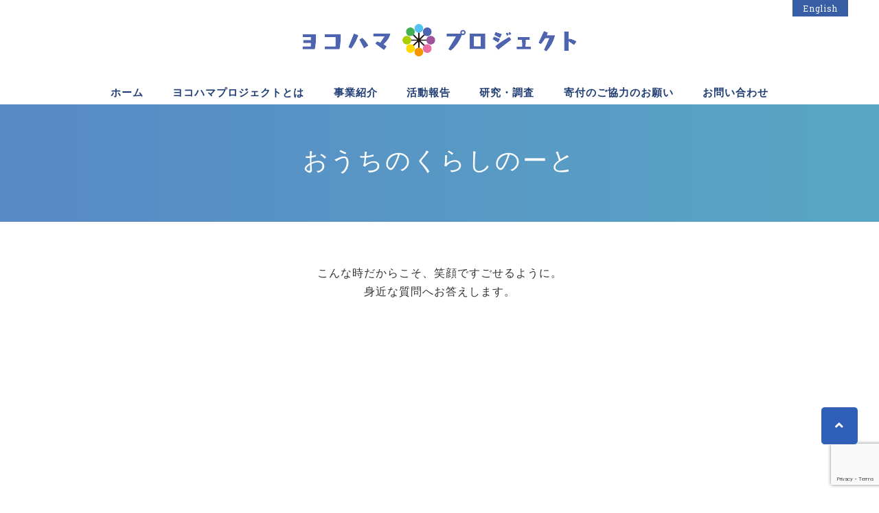

--- FILE ---
content_type: text/html; charset=UTF-8
request_url: https://yokohamapj.org/communicate/note-egao/
body_size: 47410
content:
<!DOCTYPE html>
<html dir="ltr" lang="ja" prefix="og: https://ogp.me/ns#">
<head>
	
	<!-- Basic Page Needs
  	================================================== -->
	<meta charset="UTF-8" />
	
	
	<!--[if lt IE 9]>
		<script src="http://html5shim.googlecode.com/svn/trunk/html5.js"></script>
	<![endif]-->

	<!-- Mobile Specific Metas
  	================================================== -->
	<meta name="viewport" content="width=device-width, initial-scale=1, maximum-scale=1">
	
	<link rel="profile" href="http://gmpg.org/xfn/11" />
	<link rel="shortcut icon" href="https://yokohamapj.org/wp-content/themes/theme_yokohamapj/images/ypj.ico" type="image/x-icon" />
	<link rel="pingback" href="https://yokohamapj.org/xmlrpc.php" />
	<link rel="alternate" type="application/rss+xml" title="ヨコハマプロジェクト" href="https://yokohamapj.org/feed/" />
	<link rel="alternate" type="application/atom+xml" title="ヨコハマプロジェクト" href="https://yokohamapj.org/feed/atom/" />
	
	<link rel="stylesheet" href="https://use.fontawesome.com/releases/v5.1.0/css/all.css" integrity="sha384-lKuwvrZot6UHsBSfcMvOkWwlCMgc0TaWr+30HWe3a4ltaBwTZhyTEggF5tJv8tbt" crossorigin="anonymous">
	<link rel="stylesheet" href="https://yokohamapj.org/wp-content/themes/theme_yokohamapj/css/drawer.min.css">
	<link href="https://fonts.googleapis.com/css?family=Roboto+Slab:400,700" rel="stylesheet">
	<link rel="stylesheet" href="https://yokohamapj.org/wp-content/themes/theme_yokohamapj/style.css?20200622" type="text/css" media="all" />
	<meta name="format-detection" content="telephone=no">

		<!--[if lt IE 9]>
	<script src="https://yokohamapj.org/wp-content/themes/theme_yokohamapj/js/html5shiv.min.js"></script>
	<script src="https://yokohamapj.org/wp-content/themes/theme_yokohamapj/js/selectivizr-min.js"></script>
	<![endif]-->

	
		<!-- All in One SEO 4.5.2.1 - aioseo.com -->
		<title>コミュニケーションに配慮が必要な方とご家族を応援します| おうちのくらしのーと</title>
		<meta name="robots" content="max-image-preview:large" />
		<link rel="canonical" href="https://yokohamapj.org/communicate/note-egao/" />
		<meta name="generator" content="All in One SEO (AIOSEO) 4.5.2.1" />
		<meta property="og:locale" content="ja_JP" />
		<meta property="og:site_name" content="ヨコハマプロジェクト" />
		<meta property="og:type" content="article" />
		<meta property="og:title" content="コミュニケーションに配慮が必要な方とご家族を応援します| おうちのくらしのーと" />
		<meta property="og:url" content="https://yokohamapj.org/communicate/note-egao/" />
		<meta property="fb:admins" content="805250312888175" />
		<meta property="og:image" content="https://yokohamapj.org/wp-content/uploads/2015/02/10470787_828589480554258_8056918605132885214_n1.jpg" />
		<meta property="og:image:secure_url" content="https://yokohamapj.org/wp-content/uploads/2015/02/10470787_828589480554258_8056918605132885214_n1.jpg" />
		<meta property="og:image:width" content="232" />
		<meta property="og:image:height" content="232" />
		<meta property="article:published_time" content="2021-02-18T01:38:21+00:00" />
		<meta property="article:modified_time" content="2021-08-18T06:04:40+00:00" />
		<meta property="article:publisher" content="https://www.facebook.com/yokohama.project" />
		<meta name="twitter:card" content="summary" />
		<meta name="twitter:title" content="コミュニケーションに配慮が必要な方とご家族を応援します| おうちのくらしのーと" />
		<meta name="twitter:image" content="https://yokohamapj.org/wp-content/uploads/2015/02/10470787_828589480554258_8056918605132885214_n1.jpg" />
		<script type="application/ld+json" class="aioseo-schema">
			{"@context":"https:\/\/schema.org","@graph":[{"@type":"BreadcrumbList","@id":"https:\/\/yokohamapj.org\/communicate\/note-egao\/#breadcrumblist","itemListElement":[{"@type":"ListItem","@id":"https:\/\/yokohamapj.org\/#listItem","position":1,"name":"\u5bb6","item":"https:\/\/yokohamapj.org\/","nextItem":"https:\/\/yokohamapj.org\/communicate\/#listItem"},{"@type":"ListItem","@id":"https:\/\/yokohamapj.org\/communicate\/#listItem","position":2,"name":"\u60c5\u5831\u4f1d\u9054\u4e8b\u696d\uff08\u30c0\u30a6\u30f3\u75c7\u306e\u3042\u308b\u304f\u3089\u3057\u3001\u5b50\u80b2\u3066\u3068\u65e5\u3005\u306e\u751f\u6d3b\u306e\u7d39\u4ecb\uff09","item":"https:\/\/yokohamapj.org\/communicate\/","nextItem":"https:\/\/yokohamapj.org\/communicate\/note-egao\/#listItem","previousItem":"https:\/\/yokohamapj.org\/#listItem"},{"@type":"ListItem","@id":"https:\/\/yokohamapj.org\/communicate\/note-egao\/#listItem","position":3,"name":"\u304a\u3046\u3061\u306e\u304f\u3089\u3057\u306e\u30fc\u3068","previousItem":"https:\/\/yokohamapj.org\/communicate\/#listItem"}]},{"@type":"Organization","@id":"https:\/\/yokohamapj.org\/#organization","name":"\u30e8\u30b3\u30cf\u30de\u30d7\u30ed\u30b8\u30a7\u30af\u30c8","url":"https:\/\/yokohamapj.org\/","sameAs":["https:\/\/www.facebook.com\/yokohama.project"]},{"@type":"WebPage","@id":"https:\/\/yokohamapj.org\/communicate\/note-egao\/#webpage","url":"https:\/\/yokohamapj.org\/communicate\/note-egao\/","name":"\u30b3\u30df\u30e5\u30cb\u30b1\u30fc\u30b7\u30e7\u30f3\u306b\u914d\u616e\u304c\u5fc5\u8981\u306a\u65b9\u3068\u3054\u5bb6\u65cf\u3092\u5fdc\u63f4\u3057\u307e\u3059| \u304a\u3046\u3061\u306e\u304f\u3089\u3057\u306e\u30fc\u3068","inLanguage":"ja","isPartOf":{"@id":"https:\/\/yokohamapj.org\/#website"},"breadcrumb":{"@id":"https:\/\/yokohamapj.org\/communicate\/note-egao\/#breadcrumblist"},"datePublished":"2021-02-18T01:38:21+09:00","dateModified":"2021-08-18T06:04:40+09:00"},{"@type":"WebSite","@id":"https:\/\/yokohamapj.org\/#website","url":"https:\/\/yokohamapj.org\/","name":"\u30e8\u30b3\u30cf\u30de\u30d7\u30ed\u30b8\u30a7\u30af\u30c8","description":"\u591a\u69d8\u6027\u306e\u8857 \u6a2a\u6d5c\u304b\u3089","inLanguage":"ja","publisher":{"@id":"https:\/\/yokohamapj.org\/#organization"}}]}
		</script>
		<!-- All in One SEO -->

<link rel='dns-prefetch' href='//ajax.googleapis.com' />
<link rel='dns-prefetch' href='//cdnjs.cloudflare.com' />
		<!-- This site uses the Google Analytics by MonsterInsights plugin v8.23.0 - Using Analytics tracking - https://www.monsterinsights.com/ -->
		<!-- Note: MonsterInsights is not currently configured on this site. The site owner needs to authenticate with Google Analytics in the MonsterInsights settings panel. -->
					<!-- No tracking code set -->
				<!-- / Google Analytics by MonsterInsights -->
		<script type="text/javascript">
/* <![CDATA[ */
window._wpemojiSettings = {"baseUrl":"https:\/\/s.w.org\/images\/core\/emoji\/14.0.0\/72x72\/","ext":".png","svgUrl":"https:\/\/s.w.org\/images\/core\/emoji\/14.0.0\/svg\/","svgExt":".svg","source":{"concatemoji":"https:\/\/yokohamapj.org\/wp-includes\/js\/wp-emoji-release.min.js?ver=6.4.7"}};
/*! This file is auto-generated */
!function(i,n){var o,s,e;function c(e){try{var t={supportTests:e,timestamp:(new Date).valueOf()};sessionStorage.setItem(o,JSON.stringify(t))}catch(e){}}function p(e,t,n){e.clearRect(0,0,e.canvas.width,e.canvas.height),e.fillText(t,0,0);var t=new Uint32Array(e.getImageData(0,0,e.canvas.width,e.canvas.height).data),r=(e.clearRect(0,0,e.canvas.width,e.canvas.height),e.fillText(n,0,0),new Uint32Array(e.getImageData(0,0,e.canvas.width,e.canvas.height).data));return t.every(function(e,t){return e===r[t]})}function u(e,t,n){switch(t){case"flag":return n(e,"\ud83c\udff3\ufe0f\u200d\u26a7\ufe0f","\ud83c\udff3\ufe0f\u200b\u26a7\ufe0f")?!1:!n(e,"\ud83c\uddfa\ud83c\uddf3","\ud83c\uddfa\u200b\ud83c\uddf3")&&!n(e,"\ud83c\udff4\udb40\udc67\udb40\udc62\udb40\udc65\udb40\udc6e\udb40\udc67\udb40\udc7f","\ud83c\udff4\u200b\udb40\udc67\u200b\udb40\udc62\u200b\udb40\udc65\u200b\udb40\udc6e\u200b\udb40\udc67\u200b\udb40\udc7f");case"emoji":return!n(e,"\ud83e\udef1\ud83c\udffb\u200d\ud83e\udef2\ud83c\udfff","\ud83e\udef1\ud83c\udffb\u200b\ud83e\udef2\ud83c\udfff")}return!1}function f(e,t,n){var r="undefined"!=typeof WorkerGlobalScope&&self instanceof WorkerGlobalScope?new OffscreenCanvas(300,150):i.createElement("canvas"),a=r.getContext("2d",{willReadFrequently:!0}),o=(a.textBaseline="top",a.font="600 32px Arial",{});return e.forEach(function(e){o[e]=t(a,e,n)}),o}function t(e){var t=i.createElement("script");t.src=e,t.defer=!0,i.head.appendChild(t)}"undefined"!=typeof Promise&&(o="wpEmojiSettingsSupports",s=["flag","emoji"],n.supports={everything:!0,everythingExceptFlag:!0},e=new Promise(function(e){i.addEventListener("DOMContentLoaded",e,{once:!0})}),new Promise(function(t){var n=function(){try{var e=JSON.parse(sessionStorage.getItem(o));if("object"==typeof e&&"number"==typeof e.timestamp&&(new Date).valueOf()<e.timestamp+604800&&"object"==typeof e.supportTests)return e.supportTests}catch(e){}return null}();if(!n){if("undefined"!=typeof Worker&&"undefined"!=typeof OffscreenCanvas&&"undefined"!=typeof URL&&URL.createObjectURL&&"undefined"!=typeof Blob)try{var e="postMessage("+f.toString()+"("+[JSON.stringify(s),u.toString(),p.toString()].join(",")+"));",r=new Blob([e],{type:"text/javascript"}),a=new Worker(URL.createObjectURL(r),{name:"wpTestEmojiSupports"});return void(a.onmessage=function(e){c(n=e.data),a.terminate(),t(n)})}catch(e){}c(n=f(s,u,p))}t(n)}).then(function(e){for(var t in e)n.supports[t]=e[t],n.supports.everything=n.supports.everything&&n.supports[t],"flag"!==t&&(n.supports.everythingExceptFlag=n.supports.everythingExceptFlag&&n.supports[t]);n.supports.everythingExceptFlag=n.supports.everythingExceptFlag&&!n.supports.flag,n.DOMReady=!1,n.readyCallback=function(){n.DOMReady=!0}}).then(function(){return e}).then(function(){var e;n.supports.everything||(n.readyCallback(),(e=n.source||{}).concatemoji?t(e.concatemoji):e.wpemoji&&e.twemoji&&(t(e.twemoji),t(e.wpemoji)))}))}((window,document),window._wpemojiSettings);
/* ]]> */
</script>
<style id='wp-emoji-styles-inline-css' type='text/css'>

	img.wp-smiley, img.emoji {
		display: inline !important;
		border: none !important;
		box-shadow: none !important;
		height: 1em !important;
		width: 1em !important;
		margin: 0 0.07em !important;
		vertical-align: -0.1em !important;
		background: none !important;
		padding: 0 !important;
	}
</style>
<link rel='stylesheet' id='wp-block-library-css' href='https://yokohamapj.org/wp-includes/css/dist/block-library/style.min.css?ver=6.4.7' type='text/css' media='all' />
<style id='classic-theme-styles-inline-css' type='text/css'>
/*! This file is auto-generated */
.wp-block-button__link{color:#fff;background-color:#32373c;border-radius:9999px;box-shadow:none;text-decoration:none;padding:calc(.667em + 2px) calc(1.333em + 2px);font-size:1.125em}.wp-block-file__button{background:#32373c;color:#fff;text-decoration:none}
</style>
<style id='global-styles-inline-css' type='text/css'>
body{--wp--preset--color--black: #000000;--wp--preset--color--cyan-bluish-gray: #abb8c3;--wp--preset--color--white: #ffffff;--wp--preset--color--pale-pink: #f78da7;--wp--preset--color--vivid-red: #cf2e2e;--wp--preset--color--luminous-vivid-orange: #ff6900;--wp--preset--color--luminous-vivid-amber: #fcb900;--wp--preset--color--light-green-cyan: #7bdcb5;--wp--preset--color--vivid-green-cyan: #00d084;--wp--preset--color--pale-cyan-blue: #8ed1fc;--wp--preset--color--vivid-cyan-blue: #0693e3;--wp--preset--color--vivid-purple: #9b51e0;--wp--preset--gradient--vivid-cyan-blue-to-vivid-purple: linear-gradient(135deg,rgba(6,147,227,1) 0%,rgb(155,81,224) 100%);--wp--preset--gradient--light-green-cyan-to-vivid-green-cyan: linear-gradient(135deg,rgb(122,220,180) 0%,rgb(0,208,130) 100%);--wp--preset--gradient--luminous-vivid-amber-to-luminous-vivid-orange: linear-gradient(135deg,rgba(252,185,0,1) 0%,rgba(255,105,0,1) 100%);--wp--preset--gradient--luminous-vivid-orange-to-vivid-red: linear-gradient(135deg,rgba(255,105,0,1) 0%,rgb(207,46,46) 100%);--wp--preset--gradient--very-light-gray-to-cyan-bluish-gray: linear-gradient(135deg,rgb(238,238,238) 0%,rgb(169,184,195) 100%);--wp--preset--gradient--cool-to-warm-spectrum: linear-gradient(135deg,rgb(74,234,220) 0%,rgb(151,120,209) 20%,rgb(207,42,186) 40%,rgb(238,44,130) 60%,rgb(251,105,98) 80%,rgb(254,248,76) 100%);--wp--preset--gradient--blush-light-purple: linear-gradient(135deg,rgb(255,206,236) 0%,rgb(152,150,240) 100%);--wp--preset--gradient--blush-bordeaux: linear-gradient(135deg,rgb(254,205,165) 0%,rgb(254,45,45) 50%,rgb(107,0,62) 100%);--wp--preset--gradient--luminous-dusk: linear-gradient(135deg,rgb(255,203,112) 0%,rgb(199,81,192) 50%,rgb(65,88,208) 100%);--wp--preset--gradient--pale-ocean: linear-gradient(135deg,rgb(255,245,203) 0%,rgb(182,227,212) 50%,rgb(51,167,181) 100%);--wp--preset--gradient--electric-grass: linear-gradient(135deg,rgb(202,248,128) 0%,rgb(113,206,126) 100%);--wp--preset--gradient--midnight: linear-gradient(135deg,rgb(2,3,129) 0%,rgb(40,116,252) 100%);--wp--preset--font-size--small: 13px;--wp--preset--font-size--medium: 20px;--wp--preset--font-size--large: 36px;--wp--preset--font-size--x-large: 42px;--wp--preset--spacing--20: 0.44rem;--wp--preset--spacing--30: 0.67rem;--wp--preset--spacing--40: 1rem;--wp--preset--spacing--50: 1.5rem;--wp--preset--spacing--60: 2.25rem;--wp--preset--spacing--70: 3.38rem;--wp--preset--spacing--80: 5.06rem;--wp--preset--shadow--natural: 6px 6px 9px rgba(0, 0, 0, 0.2);--wp--preset--shadow--deep: 12px 12px 50px rgba(0, 0, 0, 0.4);--wp--preset--shadow--sharp: 6px 6px 0px rgba(0, 0, 0, 0.2);--wp--preset--shadow--outlined: 6px 6px 0px -3px rgba(255, 255, 255, 1), 6px 6px rgba(0, 0, 0, 1);--wp--preset--shadow--crisp: 6px 6px 0px rgba(0, 0, 0, 1);}:where(.is-layout-flex){gap: 0.5em;}:where(.is-layout-grid){gap: 0.5em;}body .is-layout-flow > .alignleft{float: left;margin-inline-start: 0;margin-inline-end: 2em;}body .is-layout-flow > .alignright{float: right;margin-inline-start: 2em;margin-inline-end: 0;}body .is-layout-flow > .aligncenter{margin-left: auto !important;margin-right: auto !important;}body .is-layout-constrained > .alignleft{float: left;margin-inline-start: 0;margin-inline-end: 2em;}body .is-layout-constrained > .alignright{float: right;margin-inline-start: 2em;margin-inline-end: 0;}body .is-layout-constrained > .aligncenter{margin-left: auto !important;margin-right: auto !important;}body .is-layout-constrained > :where(:not(.alignleft):not(.alignright):not(.alignfull)){max-width: var(--wp--style--global--content-size);margin-left: auto !important;margin-right: auto !important;}body .is-layout-constrained > .alignwide{max-width: var(--wp--style--global--wide-size);}body .is-layout-flex{display: flex;}body .is-layout-flex{flex-wrap: wrap;align-items: center;}body .is-layout-flex > *{margin: 0;}body .is-layout-grid{display: grid;}body .is-layout-grid > *{margin: 0;}:where(.wp-block-columns.is-layout-flex){gap: 2em;}:where(.wp-block-columns.is-layout-grid){gap: 2em;}:where(.wp-block-post-template.is-layout-flex){gap: 1.25em;}:where(.wp-block-post-template.is-layout-grid){gap: 1.25em;}.has-black-color{color: var(--wp--preset--color--black) !important;}.has-cyan-bluish-gray-color{color: var(--wp--preset--color--cyan-bluish-gray) !important;}.has-white-color{color: var(--wp--preset--color--white) !important;}.has-pale-pink-color{color: var(--wp--preset--color--pale-pink) !important;}.has-vivid-red-color{color: var(--wp--preset--color--vivid-red) !important;}.has-luminous-vivid-orange-color{color: var(--wp--preset--color--luminous-vivid-orange) !important;}.has-luminous-vivid-amber-color{color: var(--wp--preset--color--luminous-vivid-amber) !important;}.has-light-green-cyan-color{color: var(--wp--preset--color--light-green-cyan) !important;}.has-vivid-green-cyan-color{color: var(--wp--preset--color--vivid-green-cyan) !important;}.has-pale-cyan-blue-color{color: var(--wp--preset--color--pale-cyan-blue) !important;}.has-vivid-cyan-blue-color{color: var(--wp--preset--color--vivid-cyan-blue) !important;}.has-vivid-purple-color{color: var(--wp--preset--color--vivid-purple) !important;}.has-black-background-color{background-color: var(--wp--preset--color--black) !important;}.has-cyan-bluish-gray-background-color{background-color: var(--wp--preset--color--cyan-bluish-gray) !important;}.has-white-background-color{background-color: var(--wp--preset--color--white) !important;}.has-pale-pink-background-color{background-color: var(--wp--preset--color--pale-pink) !important;}.has-vivid-red-background-color{background-color: var(--wp--preset--color--vivid-red) !important;}.has-luminous-vivid-orange-background-color{background-color: var(--wp--preset--color--luminous-vivid-orange) !important;}.has-luminous-vivid-amber-background-color{background-color: var(--wp--preset--color--luminous-vivid-amber) !important;}.has-light-green-cyan-background-color{background-color: var(--wp--preset--color--light-green-cyan) !important;}.has-vivid-green-cyan-background-color{background-color: var(--wp--preset--color--vivid-green-cyan) !important;}.has-pale-cyan-blue-background-color{background-color: var(--wp--preset--color--pale-cyan-blue) !important;}.has-vivid-cyan-blue-background-color{background-color: var(--wp--preset--color--vivid-cyan-blue) !important;}.has-vivid-purple-background-color{background-color: var(--wp--preset--color--vivid-purple) !important;}.has-black-border-color{border-color: var(--wp--preset--color--black) !important;}.has-cyan-bluish-gray-border-color{border-color: var(--wp--preset--color--cyan-bluish-gray) !important;}.has-white-border-color{border-color: var(--wp--preset--color--white) !important;}.has-pale-pink-border-color{border-color: var(--wp--preset--color--pale-pink) !important;}.has-vivid-red-border-color{border-color: var(--wp--preset--color--vivid-red) !important;}.has-luminous-vivid-orange-border-color{border-color: var(--wp--preset--color--luminous-vivid-orange) !important;}.has-luminous-vivid-amber-border-color{border-color: var(--wp--preset--color--luminous-vivid-amber) !important;}.has-light-green-cyan-border-color{border-color: var(--wp--preset--color--light-green-cyan) !important;}.has-vivid-green-cyan-border-color{border-color: var(--wp--preset--color--vivid-green-cyan) !important;}.has-pale-cyan-blue-border-color{border-color: var(--wp--preset--color--pale-cyan-blue) !important;}.has-vivid-cyan-blue-border-color{border-color: var(--wp--preset--color--vivid-cyan-blue) !important;}.has-vivid-purple-border-color{border-color: var(--wp--preset--color--vivid-purple) !important;}.has-vivid-cyan-blue-to-vivid-purple-gradient-background{background: var(--wp--preset--gradient--vivid-cyan-blue-to-vivid-purple) !important;}.has-light-green-cyan-to-vivid-green-cyan-gradient-background{background: var(--wp--preset--gradient--light-green-cyan-to-vivid-green-cyan) !important;}.has-luminous-vivid-amber-to-luminous-vivid-orange-gradient-background{background: var(--wp--preset--gradient--luminous-vivid-amber-to-luminous-vivid-orange) !important;}.has-luminous-vivid-orange-to-vivid-red-gradient-background{background: var(--wp--preset--gradient--luminous-vivid-orange-to-vivid-red) !important;}.has-very-light-gray-to-cyan-bluish-gray-gradient-background{background: var(--wp--preset--gradient--very-light-gray-to-cyan-bluish-gray) !important;}.has-cool-to-warm-spectrum-gradient-background{background: var(--wp--preset--gradient--cool-to-warm-spectrum) !important;}.has-blush-light-purple-gradient-background{background: var(--wp--preset--gradient--blush-light-purple) !important;}.has-blush-bordeaux-gradient-background{background: var(--wp--preset--gradient--blush-bordeaux) !important;}.has-luminous-dusk-gradient-background{background: var(--wp--preset--gradient--luminous-dusk) !important;}.has-pale-ocean-gradient-background{background: var(--wp--preset--gradient--pale-ocean) !important;}.has-electric-grass-gradient-background{background: var(--wp--preset--gradient--electric-grass) !important;}.has-midnight-gradient-background{background: var(--wp--preset--gradient--midnight) !important;}.has-small-font-size{font-size: var(--wp--preset--font-size--small) !important;}.has-medium-font-size{font-size: var(--wp--preset--font-size--medium) !important;}.has-large-font-size{font-size: var(--wp--preset--font-size--large) !important;}.has-x-large-font-size{font-size: var(--wp--preset--font-size--x-large) !important;}
.wp-block-navigation a:where(:not(.wp-element-button)){color: inherit;}
:where(.wp-block-post-template.is-layout-flex){gap: 1.25em;}:where(.wp-block-post-template.is-layout-grid){gap: 1.25em;}
:where(.wp-block-columns.is-layout-flex){gap: 2em;}:where(.wp-block-columns.is-layout-grid){gap: 2em;}
.wp-block-pullquote{font-size: 1.5em;line-height: 1.6;}
</style>
<link rel='stylesheet' id='contact-form-7-css' href='https://yokohamapj.org/wp-content/plugins/contact-form-7/includes/css/styles.css?ver=5.8.4' type='text/css' media='all' />
<link rel='stylesheet' id='wp-pagenavi-css' href='https://yokohamapj.org/wp-content/plugins/wp-pagenavi/pagenavi-css.css?ver=2.70' type='text/css' media='all' />
<script type="text/javascript" src="https://ajax.googleapis.com/ajax/libs/jquery/1.11.3/jquery.min.js?ver=1.11.3" id="jquery-js"></script>
<script type="text/javascript" src="https://cdnjs.cloudflare.com/ajax/libs/iScroll/5.2.0/iscroll.min.js?ver=5.2.0" id="js-iscroll-js"></script>
<script type="text/javascript" src="https://cdnjs.cloudflare.com/ajax/libs/drawer/3.2.2/js/drawer.min.js?ver=3.2.2" id="js-drawer-js"></script>
<script type="text/javascript" src="https://yokohamapj.org/wp-content/themes/theme_yokohamapj/js/common.js?ver=6.4.7" id="js-common-js"></script>
<script type="text/javascript" src="https://yokohamapj.org/wp-content/themes/theme_yokohamapj/js/note.js?ver=6.4.7" id="js-note-js"></script>
<link rel="https://api.w.org/" href="https://yokohamapj.org/wp-json/" /><link rel="alternate" type="application/json" href="https://yokohamapj.org/wp-json/wp/v2/pages/1900" /><link rel="EditURI" type="application/rsd+xml" title="RSD" href="https://yokohamapj.org/xmlrpc.php?rsd" />
<link rel='shortlink' href='https://yokohamapj.org/?p=1900' />
<link rel="alternate" type="application/json+oembed" href="https://yokohamapj.org/wp-json/oembed/1.0/embed?url=https%3A%2F%2Fyokohamapj.org%2Fcommunicate%2Fnote-egao%2F" />
<link rel="alternate" type="text/xml+oembed" href="https://yokohamapj.org/wp-json/oembed/1.0/embed?url=https%3A%2F%2Fyokohamapj.org%2Fcommunicate%2Fnote-egao%2F&#038;format=xml" />
 
	<script>
	  (function(i,s,o,g,r,a,m){i['GoogleAnalyticsObject']=r;i[r]=i[r]||function(){
	  (i[r].q=i[r].q||[]).push(arguments)},i[r].l=1*new Date();a=s.createElement(o),
	  m=s.getElementsByTagName(o)[0];a.async=1;a.src=g;m.parentNode.insertBefore(a,m)
	  })(window,document,'script','//www.google-analytics.com/analytics.js','ga');

	  ga('create', 'UA-74206817-1', 'auto');
	  ga('send', 'pageview');

	</script>
</head>


<body class="page-template page-template-page-note_egao page-template-page-note_egao-php page page-id-1900 page-child parent-pageid-1359 drawer drawer--right note-egao">
	<div id="fb-root"></div>
	<script>(function(d, s, id) {
	  var js, fjs = d.getElementsByTagName(s)[0];
	  if (d.getElementById(id)) return;
	  js = d.createElement(s); js.id = id;
	  js.src = 'https://connect.facebook.net/ja_JP/sdk.js#xfbml=1&version=v3.0';
	  fjs.parentNode.insertBefore(js, fjs);
	}(document, 'script', 'facebook-jssdk'));</script>

	<header id="header">
		<h1><a href="https://yokohamapj.org"><img src="https://yokohamapj.org/wp-content/themes/theme_yokohamapj/images/img_logo.png" width="400" height="47" alt="ヨコハマプロジェクト"></a></h1>

					<div class="btn_change_lang"><a href="https://yokohamapj.org/en">English</a></div>
				
		<button type="button" class="drawer-toggle drawer-hamburger">
			<span class="sr-only">toggle navigation</span>
			<span class="drawer-hamburger-icon"></span>
		</button>
		<nav class="drawer-nav" role="navigation">	
			<ul class="drawer-menu">
				<li><a href="https://yokohamapj.org">ホーム</a></li>
				<li><a href="https://yokohamapj.org/about">ヨコハマプロジェクトとは</a></li>
				<li class="parent">
					<span>事業紹介</span>
					<ul>
						<li><a href="https://yokohamapj.org/sense">ふれあい・交流事業</a></li>
						<li><a href="https://yokohamapj.org/communicate">情報伝達事業</a></li>
						<li><a href="https://yokohamapj.org/think">学び合い事業</a></li>
					</ul>
				</li>
				<li><a href="https://yokohamapj.org/report">活動報告</a></li>
				<li><a href="https://yokohamapj.org/research">研究・調査</a></li>
				<li><a href="https://yokohamapj.org/donation">寄付のご協力のお願い</a></li>
				<li><a href="https://yokohamapj.org/contact">お問い合わせ</a></li>
									<li class="btn_change_lang_sp"><a href="https://yokohamapj.org/en">English</a></li>
							</ul>
		</nav>
				<nav class="gnav">
			<ul>
				<li><a href="https://yokohamapj.org">ホーム</a></li>
				<li><a href="https://yokohamapj.org/about">ヨコハマプロジェクトとは</a></li>
				<li class="gnav_works">事業紹介
					<ul>
						<li><a href="https://yokohamapj.org/sense">ふれあい・交流事業</a></li>
						<li><a href="https://yokohamapj.org/communicate">情報伝達事業</a></li>
						<li><a href="https://yokohamapj.org/think">学び合い事業</a></li>
					</ul>
				</li>
				<li><a href="https://yokohamapj.org/report">活動報告</a></li>
				<li><a href="https://yokohamapj.org/research">研究・調査</a></li>
				<li><a href="https://yokohamapj.org/donation">寄付のご協力のお願い</a></li>
				<li><a href="https://yokohamapj.org/contact">お問い合わせ</a></li>
			</ul>
		</nav><!-- end: .gnav -->
			</header>
  <div class="main_ttl">
    <h1>おうちのくらしのーと</h1>
  </div>
  
  <main class="content">
    <div class="primary">
    	<h2>こんな時だからこそ、笑顔ですごせるように。<br>身近な質問へお答えします。</h2>
    	<div class="howto_movie"><iframe width="560" height="315" src="https://www.youtube.com/embed/IlF5XaOIDcM" frameborder="0" allow="accelerometer; autoplay; encrypted-media; gyroscope; picture-in-picture" allowfullscreen></iframe></div>
    	<div class="about_note">
    		<h3 class="about_note_accordion">おうちのくらしのーと<span>発行にあたり</span></h3>
    		<div class="about_note_inner">
	    		<p>「おうちのくらしのーと　－こんな時だからこそ、笑顔ですごせるようにー」</p>
	    		<p>コミュニケーションに配慮が必要な方とご家族を応援する「おうちのくらしのーと」<br>「おうちのくらしのーと」は、緊急事態宣言後の社会変容をふまえ、「急を要するからとにかく伝えればいい情報提供」の代わりに「『知りたい』に応えた、タイムリーで伝わる情報」にこだわった情報です。</p>
	    		<p>何に気を付けるべきか、どのような活動は続けて大丈夫なのか、その手掛かりを持つことは、新型コロナウィルスへの適切な対策になるだけでなく、過剰な不安によるストレスという二次的な人災の回避にもつながると考えます。新型コロナウィルスの感染が起きて以来、 障害のあるご本人とご家族から寄せられる声をもとに「問い」を設定し、お答えしていきます。これにより、障害のあるご本人とご家族が「何に困っているか」について周囲にいる人が理解できるようになることを目指します。</p>
	    		<p>配信の目安：週１～２回</p>
	    	</div>
    	</div>
    	<div class="another_note_link"><a href="https://yokohamapj.org/communicate/note-daijyobu"><img src="https://yokohamapj.org/wp-content/themes/theme_yokohamapj/images/img_bnr_note_new_archive.png" width="580" height="120" alt="こどもの健やかなくらし編「困った」を「大丈夫」にかえるヒント おうちのくらしのーと"></a></div>

		<ul class="note_list">
							<li>
					<p class="note_vol"><span>Vol.63</span></p>
					<p class="note_date">2021.10.1</p>
					<div class="photo"><a href="https://yokohamapj.org/wp-content/uploads/2021/10/vol63.pdf"><img src="https://yokohamapj.org/wp-content/uploads/2021/10/vol63-600x842.jpg" width="600" height="842" alt=""></a></div>
					<p class="note_title">オンラインでじゅぎょうをうけています。つかれるし、おべんきょうもよくわからない。せんせいにしつもんしたいけど、わたしのこえはきこえないみたい。</p>
					<p class="signature">みぢか☆しゅう</p>
				</li>
							<li>
					<p class="note_vol"><span>Vol.62</span></p>
					<p class="note_date">2021.9.10</p>
					<div class="photo"><a href="https://yokohamapj.org/wp-content/uploads/2021/09/vol62.pdf"><img src="https://yokohamapj.org/wp-content/uploads/2021/09/vol62-600x842.jpg" width="600" height="842" alt=""></a></div>
					<p class="note_title">コロナウイルスにかんせんしました。ちゃんとマスクをしていたのに、どうしてうつったの？</p>
					<p class="signature">みぢか☆しゅう</p>
				</li>
							<li>
					<p class="note_vol"><span>Vol.61</span></p>
					<p class="note_date">2021.8.27</p>
					<div class="photo"><a href="https://yokohamapj.org/wp-content/uploads/2021/08/vol61.pdf"><img src="https://yokohamapj.org/wp-content/uploads/2021/08/vol61-600x842.jpg" width="600" height="842" alt=""></a></div>
					<p class="note_title">こんど、たくさんあめがふったら ひなんしなくちゃいけないかもって。<br>コロナがしんぱいでも、ひなんじょにいくの？</p>
					<p class="signature">みぢか☆しゅう</p>
				</li>
							<li>
					<p class="note_vol"><span>Vol.60</span></p>
					<p class="note_date">2021.7.30</p>
					<div class="photo"><a href="https://yokohamapj.org/wp-content/uploads/2021/07/vol60.pdf"><img src="https://yokohamapj.org/wp-content/uploads/2021/07/vol60-600x842.jpg" width="600" height="842" alt=""></a></div>
					<p class="note_title">クーラーをつけたままねたら なんだか、のどがいたくなっちゃったみたい。なつでもかぜをひくの！？</p>
					<p class="signature">みぢか☆しゅう</p>
				</li>
							<li>
					<p class="note_vol"><span>Vol.59</span></p>
					<p class="note_date">2021.7.16</p>
					<div class="photo"><a href="https://yokohamapj.org/wp-content/uploads/2021/07/vol59.pdf"><img src="https://yokohamapj.org/wp-content/uploads/2021/07/vol59-600x842.jpg" width="600" height="842" alt=""></a></div>
					<p class="note_title">ツメをかむくせがあります。「やめなさい！」としかられますが、やめられません。ツメをかむのは、どうしてダメなの？</p>
					<p class="signature">みぢか☆しゅう</p>
				</li>
							<li>
					<p class="note_vol"><span>Vol.58</span></p>
					<p class="note_date">2021.6.24</p>
					<div class="photo"><a href="https://yokohamapj.org/wp-content/uploads/2021/06/vol58.pdf"><img src="https://yokohamapj.org/wp-content/uploads/2021/06/vol58_-600x842.jpg" width="600" height="842" alt=""></a></div>
					<p class="note_title">さいきん、パパやママが「おちゃをのみなさい！」とよくいいます。のどがかわいてなくてものまなくちゃいけないの？</p>
					<p class="signature">みぢか☆しゅう</p>
				</li>
							<li>
					<p class="note_vol"><span>Vol.57</span></p>
					<p class="note_date">2021.6.4</p>
					<div class="photo"><a href="https://yokohamapj.org/wp-content/uploads/2021/06/vol57.pdf"><img src="https://yokohamapj.org/wp-content/uploads/2021/06/vol57-600x842.jpg" width="600" height="842" alt=""></a></div>
					<p class="note_title">かぞくでレストランにいきました。たべるとき、はずしたマスクをどこにおこうかまよっちゃった。どうすればいいのかな？</p>
					<p class="signature">みぢか☆しゅう</p>
				</li>
							<li>
					<p class="note_vol"><span>Vol.56</span></p>
					<p class="note_date">2021.5.14</p>
					<div class="photo"><a href="https://yokohamapj.org/wp-content/uploads/2021/05/vol56.pdf"><img src="https://yokohamapj.org/wp-content/uploads/2021/05/vol56-600x842.jpg" width="600" height="842" alt=""></a></div>
					<p class="note_title">コロナがしんぱいだから家であそんでいるのに、お父さんが「たまにはそとであそびなさい！」って。そとであそんでもいいの？</p>
					<p class="signature">みぢか☆しゅう</p>
				</li>
							<li>
					<p class="note_vol"><span>Vol.55</span></p>
					<p class="note_date">2021.4.30</p>
					<div class="photo"><a href="https://yokohamapj.org/wp-content/uploads/2021/04/vol55.pdf"><img src="https://yokohamapj.org/wp-content/uploads/2021/04/vol55-600x842.jpg" width="600" height="842" alt=""></a></div>
					<p class="note_title">タブレットを見ていたら、目がわるくなる！ってしかられちゃった･･･。見たらダメなの？</p>
					<p class="signature">みぢか☆しゅう</p>
				</li>
							<li>
					<p class="note_vol"><span>Vol.54</span></p>
					<p class="note_date">2021.4.16</p>
					<div class="photo"><a href="https://yokohamapj.org/wp-content/uploads/2021/04/vol54.pdf"><img src="https://yokohamapj.org/wp-content/uploads/2021/04/vol54-600x842.jpg" width="600" height="842" alt=""></a></div>
					<p class="note_title">なんだかイライラして、ともだちにトゲトゲしたことばを言っちゃった。あやまってなかなおりできたけど、ぼく、どうしちゃったのかな･･･。</p>
					<p class="signature">みぢか☆しゅう</p>
				</li>
							<li>
					<p class="note_vol"><span>Vol.53</span></p>
					<p class="note_date">2021.4.2</p>
					<div class="photo"><a href="https://yokohamapj.org/wp-content/uploads/2021/04/vol53.pdf"><img src="https://yokohamapj.org/wp-content/uploads/2021/04/vol53-600x842.jpg" width="600" height="842" alt=""></a></div>
					<p class="note_title">はるやすみになりました！ことしは、お花見にいけないって。さくらはみられないのかな？</p>
					<p class="signature">みぢか☆しゅう</p>
				</li>
							<li>
					<p class="note_vol"><span>Vol.52</span></p>
					<p class="note_date">2021.3.19</p>
					<div class="photo"><a href="https://yokohamapj.org/wp-content/uploads/2021/03/vol52.pdf"><img src="https://yokohamapj.org/wp-content/uploads/2021/03/vol52-600x842.jpg" width="600" height="842" alt=""></a></div>
					<p class="note_title">はなみずとくしゃみがたくさんでます。お母さんに「花粉症だね」といわれましたが、かぜやコロナウイルスとはちがうの？</p>
					<p class="signature">みぢか☆しゅう</p>
				</li>
							<li>
					<p class="note_vol"><span>Vol.51</span></p>
					<p class="note_date">2021.2.26</p>
					<div class="photo"><a href="https://yokohamapj.org/wp-content/uploads/2021/02/vol51.pdf"><img src="https://yokohamapj.org/wp-content/uploads/2021/02/vol51-600x842.jpg" width="600" height="842" alt=""></a></div>
					<p class="note_title">トイレにはバイキンやウイルスがいるってほんとう？</p>
					<p class="signature">みぢか☆しゅう</p>
				</li>
							<li>
					<p class="note_vol"><span>Vol.50</span></p>
					<p class="note_date">2021.2.13</p>
					<div class="photo"><a href="https://yokohamapj.org/wp-content/uploads/2021/02/vol50.pdf"><img src="https://yokohamapj.org/wp-content/uploads/2021/02/vol50-600x842.jpg" width="600" height="842" alt=""></a></div>
					<p class="note_title">こうえんであそぶときもマスクをつけないといけないの？</p>
					<p class="signature">みぢか☆しゅう</p>
				</li>
							<li>
					<p class="note_vol"><span>Vol.49</span></p>
					<p class="note_date">2021.2.6</p>
					<div class="photo"><a href="https://yokohamapj.org/wp-content/uploads/2021/02/vol49.pdf"><img src="https://yokohamapj.org/wp-content/uploads/2021/02/vol49-600x842.jpg" width="600" height="842" alt=""></a></div>
					<p class="note_title">せんせいが「かんきするよ！」といってへやのまどをあけます。<br>さむいのにあけないといけないの？</p>
					<p class="signature">みぢか☆しゅう</p>
				</li>
							<li>
					<p class="note_vol"><span>Vol.48</span></p>
					<p class="note_date">2021.1.29</p>
					<div class="photo"><a href="https://yokohamapj.org/wp-content/uploads/2021/01/vol48.pdf"><img src="https://yokohamapj.org/wp-content/uploads/2021/01/vol48-600x842.jpg" width="600" height="842" alt=""></a></div>
					<p class="note_title">さむいのがにがてです。どうしたらあたたかくなりますか？</p>
					<p class="signature">みぢか☆しゅう</p>
				</li>
							<li>
					<p class="note_vol"><span>Vol.47</span></p>
					<p class="note_date">2021.1.22</p>
					<div class="photo"><a href="https://yokohamapj.org/wp-content/uploads/2021/01/vol47.pdf"><img src="https://yokohamapj.org/wp-content/uploads/2021/01/vol47-600x842.jpg" width="600" height="842" alt=""></a></div>
					<p class="note_title">やさいをたべなさい！といわれます。あんまりすきじゃないけど、たべないといけないの？</p>
					<p class="signature">みぢか☆しゅう</p>
				</li>
							<li>
					<p class="note_vol"><span>Vol.46</span></p>
					<p class="note_date">2021.1.15</p>
					<div class="photo"><a href="https://yokohamapj.org/wp-content/uploads/2021/01/vol46.pdf"><img src="https://yokohamapj.org/wp-content/uploads/2021/01/vol46-600x842.jpg" width="600" height="842" alt=""></a></div>
					<p class="note_title">コロナウイルスにかんせんした人がふえているみたい。<br>なんだかこわいです。</p>
					<p class="signature">みぢか☆しゅう</p>
				</li>
							<li>
					<p class="note_vol"><span>Vol.45</span></p>
					<p class="note_date">2020.12.30</p>
					<div class="photo"><a href="https://yokohamapj.org/wp-content/uploads/2020/12/vol45.pdf"><img src="https://yokohamapj.org/wp-content/uploads/2020/12/vol45-600x842.jpg" width="600" height="842" alt=""></a></div>
					<p class="note_title">ふゆやすみになりました。でも、ことしはどこにもいかないんだって。たいくつだな･･･。</p>
					<p class="signature">みぢか☆しゅう</p>
				</li>
							<li>
					<p class="note_vol"><span>Vol.44</span></p>
					<p class="note_date">2020.12.18</p>
					<div class="photo"><a href="https://yokohamapj.org/wp-content/uploads/2020/12/vol44.pdf"><img src="https://yokohamapj.org/wp-content/uploads/2020/12/vol44-600x842.jpg" width="600" height="842" alt=""></a></div>
					<p class="note_title">マスクのつけかたをちゅういされました。<br>どんなふうにつければいいの？</p>
					<p class="signature">みぢか☆しゅう</p>
				</li>
							<li>
					<p class="note_vol"><span>Vol.43</span></p>
					<p class="note_date">2020.12.11</p>
					<div class="photo"><a href="https://yokohamapj.org/wp-content/uploads/2020/12/vol43.pdf"><img src="https://yokohamapj.org/wp-content/uploads/2020/12/vol43-600x842.jpg" width="600" height="842" alt=""></a></div>
					<p class="note_title">なんだか、手がガサガサしてきちゃった。<br>ヒリヒリしたり、かゆかったり･･･。どうしたらいいの？</p>
					<p class="signature">みぢか☆しゅう</p>
				</li>
							<li>
					<p class="note_vol"><span>Vol.42</span></p>
					<p class="note_date">2020.11.27</p>
					<div class="photo"><a href="https://yokohamapj.org/wp-content/uploads/2020/11/vol42.pdf"><img src="https://yokohamapj.org/wp-content/uploads/2020/11/vol42-600x842.jpg" width="600" height="842" alt=""></a></div>
					<p class="note_title">マスクがすぐにはずれちゃって気になっちゃう。<br>どうしたらいいの？</p>
					<p class="signature">みぢか☆しゅう</p>
				</li>
							<li>
					<p class="note_vol"><span>Vol.41</span></p>
					<p class="note_date">2020.11.13</p>
					<div class="photo"><a href="https://yokohamapj.org/wp-content/uploads/2020/11/vol41.pdf"><img src="https://yokohamapj.org/wp-content/uploads/2020/11/note_vol41-600x842.jpg" width="600" height="842" alt=""></a></div>
					<p class="note_title">かぜひいちゃった。<br>おとうとにうつさないようにっていわれるんだけど、どうしたらいいの？</p>
					<p class="signature">みぢか☆しゅう</p>
				</li>
							<li>
					<p class="note_vol"><span>Vol.40</span></p>
					<p class="note_date">2020.10.23</p>
					<div class="photo"><a href="https://yokohamapj.org/wp-content/uploads/2020/10/vol40.pdf"><img src="https://yokohamapj.org/wp-content/uploads/2020/10/note_vol40-600x842.jpg" width="600" height="842" alt=""></a></div>
					<p class="note_title">ひさしぶりにりょこうに行くことになりました。でも、まだコロナがしんぱいです。どんなことに気をつけたらいいの？</p>
					<p class="signature">みぢか☆しゅう</p>
				</li>
							<li>
					<p class="note_vol"><span>Vol.39</span></p>
					<p class="note_date">2020.10.9</p>
					<div class="photo"><a href="https://yokohamapj.org/wp-content/uploads/2020/10/vol39.pdf"><img src="https://yokohamapj.org/wp-content/uploads/2020/10/note_vol39-600x842.jpg" width="600" height="842" alt=""></a></div>
					<p class="note_title">テレビで"インフルエンザのきせつです！"といっていました。うつらないようにするには、どうしたらいいの？</p>
					<p class="signature">みぢか☆しゅう</p>
				</li>
							<li>
					<p class="note_vol"><span>Vol.38</span></p>
					<p class="note_date">2020.9.24</p>
					<div class="photo"><a href="https://yokohamapj.org/wp-content/uploads/2020/09/vol38.pdf"><img src="https://yokohamapj.org/wp-content/uploads/2020/09/note_vol38-600x842.jpg" width="600" height="842" alt=""></a></div>
					<p class="note_title">マスクをわすれて学校にいってしまいました。みんなにみられたり、ダメだよ！っていわれたり…。わすれちゃったら、どうしたらいいの？</p>
					<p class="signature">みぢか☆しゅう</p>
				</li>
							<li>
					<p class="note_vol"><span>Vol.37</span></p>
					<p class="note_date">2020.9.18</p>
					<div class="photo"><a href="https://yokohamapj.org/wp-content/uploads/2020/09/vol37.pdf"><img src="https://yokohamapj.org/wp-content/uploads/2020/09/note_vol37-600x842.jpg" width="600" height="842" alt=""></a></div>
					<p class="note_title">コロナのせいで、パパがはたらいていたお店をやめることになりました。<br>もしかしたら、おひっこしもするかもしれないって。がっこうをやめなくちゃいけないの？</p>
					<p class="signature">みぢか☆しゅう</p>
				</li>
							<li>
					<p class="note_vol"><span>Vol.36</span></p>
					<p class="note_date">2020.9.10</p>
					<div class="photo"><a href="https://yokohamapj.org/wp-content/uploads/2020/09/vol36.pdf"><img src="https://yokohamapj.org/wp-content/uploads/2020/09/note_vol36-600x842.jpg" width="600" height="842" alt=""></a></div>
					<p class="note_title">せんせいにはなしかけたのに、へんじをしてくれませんでした。どうしてかな？おこってたのかな</p>
					<p class="signature">みぢか☆しゅう</p>
				</li>
							<li>
					<p class="note_vol"><span>Vol.35</span></p>
					<p class="note_date">2020.8.28</p>
					<div class="photo"><a href="https://yokohamapj.org/wp-content/uploads/2020/08/vol35.pdf"><img src="https://yokohamapj.org/wp-content/uploads/2020/08/note_vol35-600x842.jpg" width="600" height="842" alt=""></a></div>
					<p class="note_title">うんどうぶそくだから、うごきなさい！と、いわれます。でも、あつくてこうえんに行けないし、ともだちともあそべない。どうしてうんどうしないといけないの？</p>
					<p class="signature">みぢか☆しゅう</p>
				</li>
							<li>
					<p class="note_vol"><span>Vol.34</span></p>
					<p class="note_date">2020.8.21</p>
					<div class="photo"><a href="https://yokohamapj.org/wp-content/uploads/2020/08/vol34.pdf"><img src="https://yokohamapj.org/wp-content/uploads/2020/08/note_vol34-600x842.jpg" width="600" height="842" alt=""></a></div>
					<p class="note_title">おともだちとあそんでいたときくしゃみがでました。いえにかえったあとねつがでてきました。マスクはしていたけれどおともだちにうつしちゃったかな･･･。しんぱいです。</p>
					<p class="signature">みぢか☆しゅう</p>
				</li>
					</ul>

		<div class='wp-pagenavi' role='navigation'>
<span class='pages'>1 / 3</span><span aria-current='page' class='current'>1</span><a class="page larger" title="ページ 2" href="https://yokohamapj.org/communicate/note-egao/page/2/">2</a><a class="page larger" title="ページ 3" href="https://yokohamapj.org/communicate/note-egao/page/3/">3</a><a class="nextpostslink" rel="next" aria-label="次のページ" href="https://yokohamapj.org/communicate/note-egao/page/2/">&raquo;</a>
</div>
    </div>
  </main><!-- end: .content -->

	<div class="pagetop"><a href="#"><i class="fas fa-angle-up fa-lg"></i></a></div>

	<footer>
		<div class="footer_logo"><a href="#"><img src="https://yokohamapj.org/wp-content/themes/theme_yokohamapj/images/img_logo_footer.png" width="96" height="129" alt="ヨコハマプロジェクト"></a></div>
		<p class="footer_copyright"><small>Copyright &copy; Yokohama Project. All Rights Reserved</small></p>
	</footer>

	<script type="text/javascript" src="https://yokohamapj.org/wp-content/plugins/contact-form-7/includes/swv/js/index.js?ver=5.8.4" id="swv-js"></script>
<script type="text/javascript" id="contact-form-7-js-extra">
/* <![CDATA[ */
var wpcf7 = {"api":{"root":"https:\/\/yokohamapj.org\/wp-json\/","namespace":"contact-form-7\/v1"}};
/* ]]> */
</script>
<script type="text/javascript" src="https://yokohamapj.org/wp-content/plugins/contact-form-7/includes/js/index.js?ver=5.8.4" id="contact-form-7-js"></script>
<script type="text/javascript" src="https://www.google.com/recaptcha/api.js?render=6LfyDGIhAAAAAHwTQthiLC218uyweOTivoiW0BKD&amp;ver=3.0" id="google-recaptcha-js"></script>
<script type="text/javascript" src="https://yokohamapj.org/wp-includes/js/dist/vendor/wp-polyfill-inert.min.js?ver=3.1.2" id="wp-polyfill-inert-js"></script>
<script type="text/javascript" src="https://yokohamapj.org/wp-includes/js/dist/vendor/regenerator-runtime.min.js?ver=0.14.0" id="regenerator-runtime-js"></script>
<script type="text/javascript" src="https://yokohamapj.org/wp-includes/js/dist/vendor/wp-polyfill.min.js?ver=3.15.0" id="wp-polyfill-js"></script>
<script type="text/javascript" id="wpcf7-recaptcha-js-extra">
/* <![CDATA[ */
var wpcf7_recaptcha = {"sitekey":"6LfyDGIhAAAAAHwTQthiLC218uyweOTivoiW0BKD","actions":{"homepage":"homepage","contactform":"contactform"}};
/* ]]> */
</script>
<script type="text/javascript" src="https://yokohamapj.org/wp-content/plugins/contact-form-7/modules/recaptcha/index.js?ver=5.8.4" id="wpcf7-recaptcha-js"></script>

</body></html>

--- FILE ---
content_type: text/html; charset=utf-8
request_url: https://www.google.com/recaptcha/api2/anchor?ar=1&k=6LfyDGIhAAAAAHwTQthiLC218uyweOTivoiW0BKD&co=aHR0cHM6Ly95b2tvaGFtYXBqLm9yZzo0NDM.&hl=en&v=PoyoqOPhxBO7pBk68S4YbpHZ&size=invisible&anchor-ms=20000&execute-ms=30000&cb=6oc20z68err1
body_size: 49797
content:
<!DOCTYPE HTML><html dir="ltr" lang="en"><head><meta http-equiv="Content-Type" content="text/html; charset=UTF-8">
<meta http-equiv="X-UA-Compatible" content="IE=edge">
<title>reCAPTCHA</title>
<style type="text/css">
/* cyrillic-ext */
@font-face {
  font-family: 'Roboto';
  font-style: normal;
  font-weight: 400;
  font-stretch: 100%;
  src: url(//fonts.gstatic.com/s/roboto/v48/KFO7CnqEu92Fr1ME7kSn66aGLdTylUAMa3GUBHMdazTgWw.woff2) format('woff2');
  unicode-range: U+0460-052F, U+1C80-1C8A, U+20B4, U+2DE0-2DFF, U+A640-A69F, U+FE2E-FE2F;
}
/* cyrillic */
@font-face {
  font-family: 'Roboto';
  font-style: normal;
  font-weight: 400;
  font-stretch: 100%;
  src: url(//fonts.gstatic.com/s/roboto/v48/KFO7CnqEu92Fr1ME7kSn66aGLdTylUAMa3iUBHMdazTgWw.woff2) format('woff2');
  unicode-range: U+0301, U+0400-045F, U+0490-0491, U+04B0-04B1, U+2116;
}
/* greek-ext */
@font-face {
  font-family: 'Roboto';
  font-style: normal;
  font-weight: 400;
  font-stretch: 100%;
  src: url(//fonts.gstatic.com/s/roboto/v48/KFO7CnqEu92Fr1ME7kSn66aGLdTylUAMa3CUBHMdazTgWw.woff2) format('woff2');
  unicode-range: U+1F00-1FFF;
}
/* greek */
@font-face {
  font-family: 'Roboto';
  font-style: normal;
  font-weight: 400;
  font-stretch: 100%;
  src: url(//fonts.gstatic.com/s/roboto/v48/KFO7CnqEu92Fr1ME7kSn66aGLdTylUAMa3-UBHMdazTgWw.woff2) format('woff2');
  unicode-range: U+0370-0377, U+037A-037F, U+0384-038A, U+038C, U+038E-03A1, U+03A3-03FF;
}
/* math */
@font-face {
  font-family: 'Roboto';
  font-style: normal;
  font-weight: 400;
  font-stretch: 100%;
  src: url(//fonts.gstatic.com/s/roboto/v48/KFO7CnqEu92Fr1ME7kSn66aGLdTylUAMawCUBHMdazTgWw.woff2) format('woff2');
  unicode-range: U+0302-0303, U+0305, U+0307-0308, U+0310, U+0312, U+0315, U+031A, U+0326-0327, U+032C, U+032F-0330, U+0332-0333, U+0338, U+033A, U+0346, U+034D, U+0391-03A1, U+03A3-03A9, U+03B1-03C9, U+03D1, U+03D5-03D6, U+03F0-03F1, U+03F4-03F5, U+2016-2017, U+2034-2038, U+203C, U+2040, U+2043, U+2047, U+2050, U+2057, U+205F, U+2070-2071, U+2074-208E, U+2090-209C, U+20D0-20DC, U+20E1, U+20E5-20EF, U+2100-2112, U+2114-2115, U+2117-2121, U+2123-214F, U+2190, U+2192, U+2194-21AE, U+21B0-21E5, U+21F1-21F2, U+21F4-2211, U+2213-2214, U+2216-22FF, U+2308-230B, U+2310, U+2319, U+231C-2321, U+2336-237A, U+237C, U+2395, U+239B-23B7, U+23D0, U+23DC-23E1, U+2474-2475, U+25AF, U+25B3, U+25B7, U+25BD, U+25C1, U+25CA, U+25CC, U+25FB, U+266D-266F, U+27C0-27FF, U+2900-2AFF, U+2B0E-2B11, U+2B30-2B4C, U+2BFE, U+3030, U+FF5B, U+FF5D, U+1D400-1D7FF, U+1EE00-1EEFF;
}
/* symbols */
@font-face {
  font-family: 'Roboto';
  font-style: normal;
  font-weight: 400;
  font-stretch: 100%;
  src: url(//fonts.gstatic.com/s/roboto/v48/KFO7CnqEu92Fr1ME7kSn66aGLdTylUAMaxKUBHMdazTgWw.woff2) format('woff2');
  unicode-range: U+0001-000C, U+000E-001F, U+007F-009F, U+20DD-20E0, U+20E2-20E4, U+2150-218F, U+2190, U+2192, U+2194-2199, U+21AF, U+21E6-21F0, U+21F3, U+2218-2219, U+2299, U+22C4-22C6, U+2300-243F, U+2440-244A, U+2460-24FF, U+25A0-27BF, U+2800-28FF, U+2921-2922, U+2981, U+29BF, U+29EB, U+2B00-2BFF, U+4DC0-4DFF, U+FFF9-FFFB, U+10140-1018E, U+10190-1019C, U+101A0, U+101D0-101FD, U+102E0-102FB, U+10E60-10E7E, U+1D2C0-1D2D3, U+1D2E0-1D37F, U+1F000-1F0FF, U+1F100-1F1AD, U+1F1E6-1F1FF, U+1F30D-1F30F, U+1F315, U+1F31C, U+1F31E, U+1F320-1F32C, U+1F336, U+1F378, U+1F37D, U+1F382, U+1F393-1F39F, U+1F3A7-1F3A8, U+1F3AC-1F3AF, U+1F3C2, U+1F3C4-1F3C6, U+1F3CA-1F3CE, U+1F3D4-1F3E0, U+1F3ED, U+1F3F1-1F3F3, U+1F3F5-1F3F7, U+1F408, U+1F415, U+1F41F, U+1F426, U+1F43F, U+1F441-1F442, U+1F444, U+1F446-1F449, U+1F44C-1F44E, U+1F453, U+1F46A, U+1F47D, U+1F4A3, U+1F4B0, U+1F4B3, U+1F4B9, U+1F4BB, U+1F4BF, U+1F4C8-1F4CB, U+1F4D6, U+1F4DA, U+1F4DF, U+1F4E3-1F4E6, U+1F4EA-1F4ED, U+1F4F7, U+1F4F9-1F4FB, U+1F4FD-1F4FE, U+1F503, U+1F507-1F50B, U+1F50D, U+1F512-1F513, U+1F53E-1F54A, U+1F54F-1F5FA, U+1F610, U+1F650-1F67F, U+1F687, U+1F68D, U+1F691, U+1F694, U+1F698, U+1F6AD, U+1F6B2, U+1F6B9-1F6BA, U+1F6BC, U+1F6C6-1F6CF, U+1F6D3-1F6D7, U+1F6E0-1F6EA, U+1F6F0-1F6F3, U+1F6F7-1F6FC, U+1F700-1F7FF, U+1F800-1F80B, U+1F810-1F847, U+1F850-1F859, U+1F860-1F887, U+1F890-1F8AD, U+1F8B0-1F8BB, U+1F8C0-1F8C1, U+1F900-1F90B, U+1F93B, U+1F946, U+1F984, U+1F996, U+1F9E9, U+1FA00-1FA6F, U+1FA70-1FA7C, U+1FA80-1FA89, U+1FA8F-1FAC6, U+1FACE-1FADC, U+1FADF-1FAE9, U+1FAF0-1FAF8, U+1FB00-1FBFF;
}
/* vietnamese */
@font-face {
  font-family: 'Roboto';
  font-style: normal;
  font-weight: 400;
  font-stretch: 100%;
  src: url(//fonts.gstatic.com/s/roboto/v48/KFO7CnqEu92Fr1ME7kSn66aGLdTylUAMa3OUBHMdazTgWw.woff2) format('woff2');
  unicode-range: U+0102-0103, U+0110-0111, U+0128-0129, U+0168-0169, U+01A0-01A1, U+01AF-01B0, U+0300-0301, U+0303-0304, U+0308-0309, U+0323, U+0329, U+1EA0-1EF9, U+20AB;
}
/* latin-ext */
@font-face {
  font-family: 'Roboto';
  font-style: normal;
  font-weight: 400;
  font-stretch: 100%;
  src: url(//fonts.gstatic.com/s/roboto/v48/KFO7CnqEu92Fr1ME7kSn66aGLdTylUAMa3KUBHMdazTgWw.woff2) format('woff2');
  unicode-range: U+0100-02BA, U+02BD-02C5, U+02C7-02CC, U+02CE-02D7, U+02DD-02FF, U+0304, U+0308, U+0329, U+1D00-1DBF, U+1E00-1E9F, U+1EF2-1EFF, U+2020, U+20A0-20AB, U+20AD-20C0, U+2113, U+2C60-2C7F, U+A720-A7FF;
}
/* latin */
@font-face {
  font-family: 'Roboto';
  font-style: normal;
  font-weight: 400;
  font-stretch: 100%;
  src: url(//fonts.gstatic.com/s/roboto/v48/KFO7CnqEu92Fr1ME7kSn66aGLdTylUAMa3yUBHMdazQ.woff2) format('woff2');
  unicode-range: U+0000-00FF, U+0131, U+0152-0153, U+02BB-02BC, U+02C6, U+02DA, U+02DC, U+0304, U+0308, U+0329, U+2000-206F, U+20AC, U+2122, U+2191, U+2193, U+2212, U+2215, U+FEFF, U+FFFD;
}
/* cyrillic-ext */
@font-face {
  font-family: 'Roboto';
  font-style: normal;
  font-weight: 500;
  font-stretch: 100%;
  src: url(//fonts.gstatic.com/s/roboto/v48/KFO7CnqEu92Fr1ME7kSn66aGLdTylUAMa3GUBHMdazTgWw.woff2) format('woff2');
  unicode-range: U+0460-052F, U+1C80-1C8A, U+20B4, U+2DE0-2DFF, U+A640-A69F, U+FE2E-FE2F;
}
/* cyrillic */
@font-face {
  font-family: 'Roboto';
  font-style: normal;
  font-weight: 500;
  font-stretch: 100%;
  src: url(//fonts.gstatic.com/s/roboto/v48/KFO7CnqEu92Fr1ME7kSn66aGLdTylUAMa3iUBHMdazTgWw.woff2) format('woff2');
  unicode-range: U+0301, U+0400-045F, U+0490-0491, U+04B0-04B1, U+2116;
}
/* greek-ext */
@font-face {
  font-family: 'Roboto';
  font-style: normal;
  font-weight: 500;
  font-stretch: 100%;
  src: url(//fonts.gstatic.com/s/roboto/v48/KFO7CnqEu92Fr1ME7kSn66aGLdTylUAMa3CUBHMdazTgWw.woff2) format('woff2');
  unicode-range: U+1F00-1FFF;
}
/* greek */
@font-face {
  font-family: 'Roboto';
  font-style: normal;
  font-weight: 500;
  font-stretch: 100%;
  src: url(//fonts.gstatic.com/s/roboto/v48/KFO7CnqEu92Fr1ME7kSn66aGLdTylUAMa3-UBHMdazTgWw.woff2) format('woff2');
  unicode-range: U+0370-0377, U+037A-037F, U+0384-038A, U+038C, U+038E-03A1, U+03A3-03FF;
}
/* math */
@font-face {
  font-family: 'Roboto';
  font-style: normal;
  font-weight: 500;
  font-stretch: 100%;
  src: url(//fonts.gstatic.com/s/roboto/v48/KFO7CnqEu92Fr1ME7kSn66aGLdTylUAMawCUBHMdazTgWw.woff2) format('woff2');
  unicode-range: U+0302-0303, U+0305, U+0307-0308, U+0310, U+0312, U+0315, U+031A, U+0326-0327, U+032C, U+032F-0330, U+0332-0333, U+0338, U+033A, U+0346, U+034D, U+0391-03A1, U+03A3-03A9, U+03B1-03C9, U+03D1, U+03D5-03D6, U+03F0-03F1, U+03F4-03F5, U+2016-2017, U+2034-2038, U+203C, U+2040, U+2043, U+2047, U+2050, U+2057, U+205F, U+2070-2071, U+2074-208E, U+2090-209C, U+20D0-20DC, U+20E1, U+20E5-20EF, U+2100-2112, U+2114-2115, U+2117-2121, U+2123-214F, U+2190, U+2192, U+2194-21AE, U+21B0-21E5, U+21F1-21F2, U+21F4-2211, U+2213-2214, U+2216-22FF, U+2308-230B, U+2310, U+2319, U+231C-2321, U+2336-237A, U+237C, U+2395, U+239B-23B7, U+23D0, U+23DC-23E1, U+2474-2475, U+25AF, U+25B3, U+25B7, U+25BD, U+25C1, U+25CA, U+25CC, U+25FB, U+266D-266F, U+27C0-27FF, U+2900-2AFF, U+2B0E-2B11, U+2B30-2B4C, U+2BFE, U+3030, U+FF5B, U+FF5D, U+1D400-1D7FF, U+1EE00-1EEFF;
}
/* symbols */
@font-face {
  font-family: 'Roboto';
  font-style: normal;
  font-weight: 500;
  font-stretch: 100%;
  src: url(//fonts.gstatic.com/s/roboto/v48/KFO7CnqEu92Fr1ME7kSn66aGLdTylUAMaxKUBHMdazTgWw.woff2) format('woff2');
  unicode-range: U+0001-000C, U+000E-001F, U+007F-009F, U+20DD-20E0, U+20E2-20E4, U+2150-218F, U+2190, U+2192, U+2194-2199, U+21AF, U+21E6-21F0, U+21F3, U+2218-2219, U+2299, U+22C4-22C6, U+2300-243F, U+2440-244A, U+2460-24FF, U+25A0-27BF, U+2800-28FF, U+2921-2922, U+2981, U+29BF, U+29EB, U+2B00-2BFF, U+4DC0-4DFF, U+FFF9-FFFB, U+10140-1018E, U+10190-1019C, U+101A0, U+101D0-101FD, U+102E0-102FB, U+10E60-10E7E, U+1D2C0-1D2D3, U+1D2E0-1D37F, U+1F000-1F0FF, U+1F100-1F1AD, U+1F1E6-1F1FF, U+1F30D-1F30F, U+1F315, U+1F31C, U+1F31E, U+1F320-1F32C, U+1F336, U+1F378, U+1F37D, U+1F382, U+1F393-1F39F, U+1F3A7-1F3A8, U+1F3AC-1F3AF, U+1F3C2, U+1F3C4-1F3C6, U+1F3CA-1F3CE, U+1F3D4-1F3E0, U+1F3ED, U+1F3F1-1F3F3, U+1F3F5-1F3F7, U+1F408, U+1F415, U+1F41F, U+1F426, U+1F43F, U+1F441-1F442, U+1F444, U+1F446-1F449, U+1F44C-1F44E, U+1F453, U+1F46A, U+1F47D, U+1F4A3, U+1F4B0, U+1F4B3, U+1F4B9, U+1F4BB, U+1F4BF, U+1F4C8-1F4CB, U+1F4D6, U+1F4DA, U+1F4DF, U+1F4E3-1F4E6, U+1F4EA-1F4ED, U+1F4F7, U+1F4F9-1F4FB, U+1F4FD-1F4FE, U+1F503, U+1F507-1F50B, U+1F50D, U+1F512-1F513, U+1F53E-1F54A, U+1F54F-1F5FA, U+1F610, U+1F650-1F67F, U+1F687, U+1F68D, U+1F691, U+1F694, U+1F698, U+1F6AD, U+1F6B2, U+1F6B9-1F6BA, U+1F6BC, U+1F6C6-1F6CF, U+1F6D3-1F6D7, U+1F6E0-1F6EA, U+1F6F0-1F6F3, U+1F6F7-1F6FC, U+1F700-1F7FF, U+1F800-1F80B, U+1F810-1F847, U+1F850-1F859, U+1F860-1F887, U+1F890-1F8AD, U+1F8B0-1F8BB, U+1F8C0-1F8C1, U+1F900-1F90B, U+1F93B, U+1F946, U+1F984, U+1F996, U+1F9E9, U+1FA00-1FA6F, U+1FA70-1FA7C, U+1FA80-1FA89, U+1FA8F-1FAC6, U+1FACE-1FADC, U+1FADF-1FAE9, U+1FAF0-1FAF8, U+1FB00-1FBFF;
}
/* vietnamese */
@font-face {
  font-family: 'Roboto';
  font-style: normal;
  font-weight: 500;
  font-stretch: 100%;
  src: url(//fonts.gstatic.com/s/roboto/v48/KFO7CnqEu92Fr1ME7kSn66aGLdTylUAMa3OUBHMdazTgWw.woff2) format('woff2');
  unicode-range: U+0102-0103, U+0110-0111, U+0128-0129, U+0168-0169, U+01A0-01A1, U+01AF-01B0, U+0300-0301, U+0303-0304, U+0308-0309, U+0323, U+0329, U+1EA0-1EF9, U+20AB;
}
/* latin-ext */
@font-face {
  font-family: 'Roboto';
  font-style: normal;
  font-weight: 500;
  font-stretch: 100%;
  src: url(//fonts.gstatic.com/s/roboto/v48/KFO7CnqEu92Fr1ME7kSn66aGLdTylUAMa3KUBHMdazTgWw.woff2) format('woff2');
  unicode-range: U+0100-02BA, U+02BD-02C5, U+02C7-02CC, U+02CE-02D7, U+02DD-02FF, U+0304, U+0308, U+0329, U+1D00-1DBF, U+1E00-1E9F, U+1EF2-1EFF, U+2020, U+20A0-20AB, U+20AD-20C0, U+2113, U+2C60-2C7F, U+A720-A7FF;
}
/* latin */
@font-face {
  font-family: 'Roboto';
  font-style: normal;
  font-weight: 500;
  font-stretch: 100%;
  src: url(//fonts.gstatic.com/s/roboto/v48/KFO7CnqEu92Fr1ME7kSn66aGLdTylUAMa3yUBHMdazQ.woff2) format('woff2');
  unicode-range: U+0000-00FF, U+0131, U+0152-0153, U+02BB-02BC, U+02C6, U+02DA, U+02DC, U+0304, U+0308, U+0329, U+2000-206F, U+20AC, U+2122, U+2191, U+2193, U+2212, U+2215, U+FEFF, U+FFFD;
}
/* cyrillic-ext */
@font-face {
  font-family: 'Roboto';
  font-style: normal;
  font-weight: 900;
  font-stretch: 100%;
  src: url(//fonts.gstatic.com/s/roboto/v48/KFO7CnqEu92Fr1ME7kSn66aGLdTylUAMa3GUBHMdazTgWw.woff2) format('woff2');
  unicode-range: U+0460-052F, U+1C80-1C8A, U+20B4, U+2DE0-2DFF, U+A640-A69F, U+FE2E-FE2F;
}
/* cyrillic */
@font-face {
  font-family: 'Roboto';
  font-style: normal;
  font-weight: 900;
  font-stretch: 100%;
  src: url(//fonts.gstatic.com/s/roboto/v48/KFO7CnqEu92Fr1ME7kSn66aGLdTylUAMa3iUBHMdazTgWw.woff2) format('woff2');
  unicode-range: U+0301, U+0400-045F, U+0490-0491, U+04B0-04B1, U+2116;
}
/* greek-ext */
@font-face {
  font-family: 'Roboto';
  font-style: normal;
  font-weight: 900;
  font-stretch: 100%;
  src: url(//fonts.gstatic.com/s/roboto/v48/KFO7CnqEu92Fr1ME7kSn66aGLdTylUAMa3CUBHMdazTgWw.woff2) format('woff2');
  unicode-range: U+1F00-1FFF;
}
/* greek */
@font-face {
  font-family: 'Roboto';
  font-style: normal;
  font-weight: 900;
  font-stretch: 100%;
  src: url(//fonts.gstatic.com/s/roboto/v48/KFO7CnqEu92Fr1ME7kSn66aGLdTylUAMa3-UBHMdazTgWw.woff2) format('woff2');
  unicode-range: U+0370-0377, U+037A-037F, U+0384-038A, U+038C, U+038E-03A1, U+03A3-03FF;
}
/* math */
@font-face {
  font-family: 'Roboto';
  font-style: normal;
  font-weight: 900;
  font-stretch: 100%;
  src: url(//fonts.gstatic.com/s/roboto/v48/KFO7CnqEu92Fr1ME7kSn66aGLdTylUAMawCUBHMdazTgWw.woff2) format('woff2');
  unicode-range: U+0302-0303, U+0305, U+0307-0308, U+0310, U+0312, U+0315, U+031A, U+0326-0327, U+032C, U+032F-0330, U+0332-0333, U+0338, U+033A, U+0346, U+034D, U+0391-03A1, U+03A3-03A9, U+03B1-03C9, U+03D1, U+03D5-03D6, U+03F0-03F1, U+03F4-03F5, U+2016-2017, U+2034-2038, U+203C, U+2040, U+2043, U+2047, U+2050, U+2057, U+205F, U+2070-2071, U+2074-208E, U+2090-209C, U+20D0-20DC, U+20E1, U+20E5-20EF, U+2100-2112, U+2114-2115, U+2117-2121, U+2123-214F, U+2190, U+2192, U+2194-21AE, U+21B0-21E5, U+21F1-21F2, U+21F4-2211, U+2213-2214, U+2216-22FF, U+2308-230B, U+2310, U+2319, U+231C-2321, U+2336-237A, U+237C, U+2395, U+239B-23B7, U+23D0, U+23DC-23E1, U+2474-2475, U+25AF, U+25B3, U+25B7, U+25BD, U+25C1, U+25CA, U+25CC, U+25FB, U+266D-266F, U+27C0-27FF, U+2900-2AFF, U+2B0E-2B11, U+2B30-2B4C, U+2BFE, U+3030, U+FF5B, U+FF5D, U+1D400-1D7FF, U+1EE00-1EEFF;
}
/* symbols */
@font-face {
  font-family: 'Roboto';
  font-style: normal;
  font-weight: 900;
  font-stretch: 100%;
  src: url(//fonts.gstatic.com/s/roboto/v48/KFO7CnqEu92Fr1ME7kSn66aGLdTylUAMaxKUBHMdazTgWw.woff2) format('woff2');
  unicode-range: U+0001-000C, U+000E-001F, U+007F-009F, U+20DD-20E0, U+20E2-20E4, U+2150-218F, U+2190, U+2192, U+2194-2199, U+21AF, U+21E6-21F0, U+21F3, U+2218-2219, U+2299, U+22C4-22C6, U+2300-243F, U+2440-244A, U+2460-24FF, U+25A0-27BF, U+2800-28FF, U+2921-2922, U+2981, U+29BF, U+29EB, U+2B00-2BFF, U+4DC0-4DFF, U+FFF9-FFFB, U+10140-1018E, U+10190-1019C, U+101A0, U+101D0-101FD, U+102E0-102FB, U+10E60-10E7E, U+1D2C0-1D2D3, U+1D2E0-1D37F, U+1F000-1F0FF, U+1F100-1F1AD, U+1F1E6-1F1FF, U+1F30D-1F30F, U+1F315, U+1F31C, U+1F31E, U+1F320-1F32C, U+1F336, U+1F378, U+1F37D, U+1F382, U+1F393-1F39F, U+1F3A7-1F3A8, U+1F3AC-1F3AF, U+1F3C2, U+1F3C4-1F3C6, U+1F3CA-1F3CE, U+1F3D4-1F3E0, U+1F3ED, U+1F3F1-1F3F3, U+1F3F5-1F3F7, U+1F408, U+1F415, U+1F41F, U+1F426, U+1F43F, U+1F441-1F442, U+1F444, U+1F446-1F449, U+1F44C-1F44E, U+1F453, U+1F46A, U+1F47D, U+1F4A3, U+1F4B0, U+1F4B3, U+1F4B9, U+1F4BB, U+1F4BF, U+1F4C8-1F4CB, U+1F4D6, U+1F4DA, U+1F4DF, U+1F4E3-1F4E6, U+1F4EA-1F4ED, U+1F4F7, U+1F4F9-1F4FB, U+1F4FD-1F4FE, U+1F503, U+1F507-1F50B, U+1F50D, U+1F512-1F513, U+1F53E-1F54A, U+1F54F-1F5FA, U+1F610, U+1F650-1F67F, U+1F687, U+1F68D, U+1F691, U+1F694, U+1F698, U+1F6AD, U+1F6B2, U+1F6B9-1F6BA, U+1F6BC, U+1F6C6-1F6CF, U+1F6D3-1F6D7, U+1F6E0-1F6EA, U+1F6F0-1F6F3, U+1F6F7-1F6FC, U+1F700-1F7FF, U+1F800-1F80B, U+1F810-1F847, U+1F850-1F859, U+1F860-1F887, U+1F890-1F8AD, U+1F8B0-1F8BB, U+1F8C0-1F8C1, U+1F900-1F90B, U+1F93B, U+1F946, U+1F984, U+1F996, U+1F9E9, U+1FA00-1FA6F, U+1FA70-1FA7C, U+1FA80-1FA89, U+1FA8F-1FAC6, U+1FACE-1FADC, U+1FADF-1FAE9, U+1FAF0-1FAF8, U+1FB00-1FBFF;
}
/* vietnamese */
@font-face {
  font-family: 'Roboto';
  font-style: normal;
  font-weight: 900;
  font-stretch: 100%;
  src: url(//fonts.gstatic.com/s/roboto/v48/KFO7CnqEu92Fr1ME7kSn66aGLdTylUAMa3OUBHMdazTgWw.woff2) format('woff2');
  unicode-range: U+0102-0103, U+0110-0111, U+0128-0129, U+0168-0169, U+01A0-01A1, U+01AF-01B0, U+0300-0301, U+0303-0304, U+0308-0309, U+0323, U+0329, U+1EA0-1EF9, U+20AB;
}
/* latin-ext */
@font-face {
  font-family: 'Roboto';
  font-style: normal;
  font-weight: 900;
  font-stretch: 100%;
  src: url(//fonts.gstatic.com/s/roboto/v48/KFO7CnqEu92Fr1ME7kSn66aGLdTylUAMa3KUBHMdazTgWw.woff2) format('woff2');
  unicode-range: U+0100-02BA, U+02BD-02C5, U+02C7-02CC, U+02CE-02D7, U+02DD-02FF, U+0304, U+0308, U+0329, U+1D00-1DBF, U+1E00-1E9F, U+1EF2-1EFF, U+2020, U+20A0-20AB, U+20AD-20C0, U+2113, U+2C60-2C7F, U+A720-A7FF;
}
/* latin */
@font-face {
  font-family: 'Roboto';
  font-style: normal;
  font-weight: 900;
  font-stretch: 100%;
  src: url(//fonts.gstatic.com/s/roboto/v48/KFO7CnqEu92Fr1ME7kSn66aGLdTylUAMa3yUBHMdazQ.woff2) format('woff2');
  unicode-range: U+0000-00FF, U+0131, U+0152-0153, U+02BB-02BC, U+02C6, U+02DA, U+02DC, U+0304, U+0308, U+0329, U+2000-206F, U+20AC, U+2122, U+2191, U+2193, U+2212, U+2215, U+FEFF, U+FFFD;
}

</style>
<link rel="stylesheet" type="text/css" href="https://www.gstatic.com/recaptcha/releases/PoyoqOPhxBO7pBk68S4YbpHZ/styles__ltr.css">
<script nonce="yQ9LzJtJtKmnWRaNU1aGHQ" type="text/javascript">window['__recaptcha_api'] = 'https://www.google.com/recaptcha/api2/';</script>
<script type="text/javascript" src="https://www.gstatic.com/recaptcha/releases/PoyoqOPhxBO7pBk68S4YbpHZ/recaptcha__en.js" nonce="yQ9LzJtJtKmnWRaNU1aGHQ">
      
    </script></head>
<body><div id="rc-anchor-alert" class="rc-anchor-alert"></div>
<input type="hidden" id="recaptcha-token" value="[base64]">
<script type="text/javascript" nonce="yQ9LzJtJtKmnWRaNU1aGHQ">
      recaptcha.anchor.Main.init("[\x22ainput\x22,[\x22bgdata\x22,\x22\x22,\[base64]/[base64]/UltIKytdPWE6KGE8MjA0OD9SW0grK109YT4+NnwxOTI6KChhJjY0NTEyKT09NTUyOTYmJnErMTxoLmxlbmd0aCYmKGguY2hhckNvZGVBdChxKzEpJjY0NTEyKT09NTYzMjA/[base64]/MjU1OlI/[base64]/[base64]/[base64]/[base64]/[base64]/[base64]/[base64]/[base64]/[base64]/[base64]\x22,\[base64]\x22,\x22wrfCqsO2w6vCg8KQw6PCjMKyT1jDucOWwqHDgMO7NU0zw5ZADBZTH8ORLMOOYMKvwq1Yw7BPBR4Fw4HDmV9owqYzw6XClhAFwpvCpMO7wrnCqB1XbixDSD7Cm8O/HBoTwrtGTcOHw7dtSMOHC8KKw7DDtALDk8ORw6vCkzhpworDny3CjsK1XcKCw4XChDd3w5ttOsOsw5VECFvCuUVLR8OWwpvDvcOCw4zCpglewrgzBTvDuQHCuXrDhsOCWy8tw7DDscOAw7/DqMKgwq/CkcOlJhLCvMKDw6TDtGYFwrPCi2HDn8OOe8KHwrLCg8KAZz/DvVPCucKyBsKcwrzCqG5ow6LCs8O0w6NrD8KvD1/CusK3VUN7w6LCvgZId8OwwoFWW8K0w6ZYwq8Xw5YSwr8nasKvw5zCgsKPwrrDuMKPME3DjUzDjUHCpAVRwqDCtRM6acKsw6F6bcKHDT8pCBRSBMOHwqLDmsK2w4HCj8KwWsOlL30xOsK8eHsewq/DnsOcw6bCusOnw7w4w6BfJsOVwofDjgnDuWcQw7Fvw5dRwqvCtn8eAW5Bwp5Vw6HCkcKEZXIcaMO2w4sABGBnwq9hw5U+CUk2wqDCpE/Dp0U6V8KGVRfCqsO1DmpiPnrDucOKwqvCmxoUXsOaw4DCtzFpC0nDqyvDoW8rwrZTMsKRw6TCr8KLCRsiw5LCoxzCngN0wpoLw4LCulkAfhcUwqzCgMK4IsKoEjfCvn7DjsKowpPDnH5LQsK+dXzDqQTCqcO9wpVaWD/[base64]/CqcKzeArDvcOiwqbCvS0rZMO+ZcOIw4Qzd8Otw4vCtB0Uw4DChsOOGj3DrRzCtMKNw5XDnjHDmFUsdMKuKC7Ds1TCqsOaw6oufcKISAsmScKBw5fChyLDscKmGMOUw5rDicKfwosBXC/[base64]/wp4lwoEVw6UJw4Rpw54Aw5/[base64]/[base64]/CkzB2wrNww5rCu8Kjw5bCl3/CkT0HwqzChcKuwoUYwofDm20JwqLCs1dfNMONCsO0wo1Aw5Zyw7bClMOeH0N+w7FNw5XCgUPDnBHDiRfDm0QIw7RncMK2R2bDpDQ/fjgoV8KJwpDCvixrw43DjsOmw4vDrHlWOVcSw4PDsWDDvQAlQC5PX8OdwqRHbcOMw47DhwYUFMOvwrvCi8KIdMONQ8Onwp1fT8OODhY4YsOpw7zCi8Kpw7diw5U9alzCnQ7Di8Kgw6bDicO/BSJXVEw6OUrDq1jCihzDsgR2wpvCoF/ClBDCmMKgw6UUwrAQEUpnBsO8w5jDpTciwq/CjCBkwrTClXArw7Agw6Rcw5sqwpfCosOsAMOqwr9LT0hNw7XDm0TCmcK5ZmRhwqDCniwVNsKtAhcSNBpjMMO/woHDjsKjVcK9wrPDmjHDiybCoAAQw73CmgrDuDTDhcO9b14IwovDqzbDhgrCjsKAdzIpSMK9w5pHDT7DtsKWw7rCrsK4W8OxwpYccCMVaRTCignCsMOdPcKoX2zClmx/T8KrwrlBw5NXwpnClcOSwpHCrcK8DcO2cT/DgcOowq/DvUdbwr0eWMKJw5N1ZsOXGnzDjU7CnQYJKcK7X0HDiMKbwpzCmh/[base64]/[base64]/wpXCvsOae8O3acKGw7rDtcOtwr4Ew7k6woTDlHMXw5bCrSfDqMKJwp4Pw4rCmsOuU2nCrsONFhHCg1vDvsKJCAHCpcOBw7bDiH4YwrVzw79/dsKFAkxycHdHw65fwrbCqx4HFcKSCsKPLsKow5XCosO4WVrDncKqKsKfAcKWw6Iiw49Rw6/ChcOZw7cMwobDmMKcw7gIwqLDiFfDpgAAwpktwpBaw6TDhCVaQcK1w7zDtMOyHVEDW8K9wqt4w5vCpHkRwpLDo8OGwobCtMK0w5HCpcKUGsKDwopEwr4BwpNfw6/[base64]/Cu8ODw6XDqyzCj8KGAExvwqgVw4UOanXCgSfDrsOjw5YJw5DCqyrDmAZZwr3DsARANlc/woEpwofDrcOpw7ERw5haecOvdHwoDg9ZY3jCtMK0wqYnwo8+wqjDg8OYK8OEV8KrGHnCi2PDqMO7TSgTMD9ww5RWGWDDr8OIe8KPwq/Du37CkcKewr/DpcKcwojDqQLDm8KoFHTDpcKBwrjDgMK/w7PDq8OXaA/CnF7DgsOXwo/[base64]/CmjAuwo16w5/Dnz1vwqTCukQcwr/DrGBZLcOQwq1Kw4bDnk3Cvk4RwqbCgcOyw7HCh8KJw4x+GTdWYkfDqDhRV8K3QUTDg8KTTQJaR8O9wosxDwM+V8O+w6rDoBnDoMOFZ8OdMsO9O8K/w5BWXyZwdykxMCJNwqHDi2MSAgVww4dqwpI9w6/DjSF/dzgKC3rChsKfw65zfxIiOsOpwq7DgCHDp8ObN2/DoCZhEiZIwqXCoA8Twpg6ZVLDuMO4wpvCqiHCjhzDryAkw6LCnMK/[base64]/DpltDw5HDrGZcw60fw6rDgi3CsThvw7rCs0xWOGNdf2TDiB85NsOGSlHCgcK4GMKNwrZuTsKowo7ClsKDw7PCsCjDnW8aNmEnbzN8w7/CpWAcCDrCu25/wqHCnMO6w7FLE8OkwpHCpW0HO8KaRB3CkyLCm253wrvCnsKiLz5Hw4XDhR3CusOXMcK/w6cKw787w5oFFcOVRsKsw5jDnMK0EmpVw4jDgsKVw5YRdsOqw4nCui/Co8OSw4g8w43DrMKQwoLCt8KAw6/[base64]/ZgrCnsKBw6ZxwqZkwqg9aB7DqMKCEyd3EArDq8OFVsO7wobDtsO3SMKrw4IfMMO9wrw+wr3DssKed2JdwoYyw5x9w6AHw6XDocKGcMKVwpQ4VQvCpT0/w5NIaFkdw642wqDCtcK6wr7DtcKjwr8SwppuT0fDjMKgw5TDhXLCncKkMcKXw6XCnMKZZsKXDcOPcynDvcKpUHrDgcK3FcOabG3CpsO6dMKcw69UWsKjw7rCqncpwoo6ZhY9wr7DsSfDscKXwr3DoMKlAR19w5DDl8OAwrHCjHzCuzNww6RwD8ODUsOIwq/Cs8KhwqXDjHXCucOhNcKYAcKPwqzDsFxCSE5ZBsK4aMObXsKNw6PCqMOCw4kDw6Fsw6vCiAgGw4vCjUXDl3DCgUPCu1Q6w73Dm8KKCcKUwppkdhkgwqvCrcO6MEvDg2BTwq05w6h/b8KAdFE1F8K0LnnDqRl4wpVXwoPDvMOXTsKaP8Oiwr53w7HCjMKkYMKtcMK9b8K6OGYGwpnCvcKgJh/[base64]/wphnw43CgCXCrBlDw70vbMK2w5bClVHDsMKBwq/Dq8O7wqkXB8Ouwos4UcKZDcK0RMKkwo3Dr2hCw4BKImt3D2gVZB/[base64]/DuEcBw7zDnFYabcKUf8K+IMKcw4xaw7nDpcOKA3jDkkrDqjDClx/DuEPDhjjCigfCrsKtQMKtOMKGPMObXhzCs0xBwpbCumUmfGEQLA/[base64]/CtSRcw5FadsO4csKRw6Jdw49wecOnWsKMUMOdCcKGw4UJIk/CtnfDvcOBwr7DscOnQcKFw7vDj8KBw4gkDMKZCMK8w6s8wpcsw4oDwoBWwrXDgMOPw67DqENDZ8KwHMKgw5oTw5LCncKiwpY1ASIbw4DDuUg3ITrCgTVbCcObw7wFwoLCryxZwpnDkirDkcODwrTDocO/w7DCv8OxwqgOQ8O1BxfDtcOKC8KsJsKywrgMwpPDmF4gw7XCk2VAwpzDjDd0JFLCiGvCr8KCwpzCs8Kow6hQPXJIwrTCpsKtR8Kaw5hZwqLChsOsw7jDqMKmEMOnwqTCsmEjw5kqdSEZw5wMdcOVBjh9wrkTwp/Cq3kRw5jChsK1Bi46ah7DljbCtMOIw5fCiMKrwpVKGhRDwo3DuQDCksKIQGMmwr3ChsK7w5E0HXwuw4bDqVnCncKQwr0zYsKpQcOEwpjDinbCtsOjwphBw5MRJMOsw5o8d8KRw5fCk8K+wpTCk2bDt8OBwoJgwrAXwporUMOrw6hYwovDiCRACmzDlMO+w75/eDMEwobDkzDDgcKxw4Acw7/Dqj7DnQJiexbDsn/DhUkuHE7DrizCuMObwqDCoMKNw5smbcOIf8Orw6jDvSjDgFXCqR/DqhfDvT3Cm8Osw6F5wqoyw7ppVibCgsOZwpfDk8KMw57ClWXDrcKTw7tNEGwWwr0kw6IZVRDDkcKFw5wCw5JVKz3DgMKjfMKdaEMtwrJZEW7CncKfwqvDj8OAAFvCpgbCqsOUcsKGLcKFwp3Cn8KPJWdCwqPCiMKLFMOZNgPDpVzCkcOIw6JLC0/DgBrCrMO3wp3DmXMHdcORw6UDw7x6wpM8TCJhGk8Gw4/DvDQwLcKuw7cdwrNnwrDCi8KLw5bCsXs+wpIUwpIdRGROwoxCwrQZwqTDqDk3w5nCtMO8wr9cTMOPU8OCwo0TwpfCpgbDsMKSw5bDvsK6w6QTfMO3w4MccMODw7XDv8KmwphNQMKWwoFQwpPCvQvCpMK/[base64]/DcOCAmAOR8KQw5wXw4PDncO1dsKgRxbDghHDv8KPN8OzX8KCw5YKw6fDjRgIf8K+wrA8wqxqw5R/w59dw7cWwp7DoMKrRFXDllJhUiLCjlLCvA81QT9awoU2w7TDvMOkwrMwcsKZLw1YFsORCsKeW8KuwphIwpRTW8OzAkQrwrnCrsOewoLDgm4JB3/CskFgYMK8NWLCjWPCrlvCqsK1JsONw5HCvcO9ZcONTUjCicOOwolbw68ZVsO/[base64]/DlMK4ek/CoMOlMMOgw5R/[base64]/DuGnCi3jDscKTKcKvwoI+bHvCuAXCqFzCnkTDrwYhw7V9w71QwoTDln3Dnx/[base64]/[base64]/CiAVzMMKUwpTDq8OFwpDDqsKSWMOKwrnDg8OUw5rDvSBoWsO5SSLClsKMw44dwr/Cp8O0AsObQiXDpFLCvXp1w4vCscKxw4ZPK0MsEsOpFmzDqsOnw6LDhlh1V8OiU2bDvm1dwqXCtMKVcALDj2xdw4DCvA7CmiZ5HUvClj8GNSJUGMKkw6XDlDfDvsKdSntbwqx/wrLCkXMsJsKFAC7DsgUhw4nCgUYcZMOJw5/CvxZNaQXDr8KcUGk/fwPDoUFRwrpTw400eQZ3w6E8EsOyWMKJAgAZI2BTw73DnMKqeGvDpj4hSirCk2ZjQcKHFMKaw4txZlp3w701w4/CmWDCicK3wrZfSkzDqsK5eHbCrjg9w5FeEhtbIDh1wrbDmsKfw5fCmsKOwqDDp3vCmRhkM8O5wpFJQMKOPG/CtXh/[base64]/KsKTaWYHDGULwpFEwqvClcKePTg/F8OBwqvDmsOPHsO7wpjDosKGG1nDqkh6w5IpX1Nuw51vw73Dr8KQNsK5UQQYZcKEwokjZF51AWHDjMKbw5ATw4/DiDDDgAkAcHl4wrVZwqDDqsOnwqYzwpHDri3Cr8O7M8OUw7XDlcO6ZxTDvBDDg8OrwrIOcw4fwp0rwqB2woPCsHjDsXEyJ8OaKBlRwq3DnC7CncOsG8KoAsOvA8K3w5bCiMKJwqBmCxJIw43DrMKxw5/[base64]/[base64]/ChVFCw6fCoMK5w4YcOcOKO8OaDMORAA9bRcOnw5/CjwQ+WcKcCFMETnnCjmjDtcKLR15Fw5jDiCJSwodgHA3DszlpwpLCvVrCslMOSUxCw6/CqUBSeMOYwoQXworCvisqw6PCpTItN8OJe8OMKsOwBcKAb1jCqHJyw63CpynDoRJqWcKxw7QJwpzCvMOtcsO6PlbCrMOBVcO4UsKEw7vDjcKsNjV2c8O5w4XCi37ClyM6wp0/F8K7woLCqsOLAgwYK8OYw6bDq1AkXcK2w7zCvF7DuMOsw4p3J3NNwqTCjnnCkMOiw5IewqbDg8Kgwq/Dsk5wf0jCpMOMDcKEwpXDtcK6wro3w5XDt8KGFXPDuMKHYBvChcK1Uy7Cly/CqMO0Wm/ClhfDgsKQw4NVJcOXf8OeJ8KgMEPDnMKOScO8RcOkR8K7wqjDiMKtQw1Qw4XCkMO3Fm7Ct8KXB8KEfsOtw7J4wq1ZXcK0w5LDtcOCaMOYHQ3CuhrCiMOtwp5VwqMDw5Yow4rCjEPCrFvCk2jCgAjDrsOrS8O/wqXCosOGwonDusOhwq3Cjhc0dsO+Q1zCrQsnw5jCkH91w5l9IXDCkw/CkFLCncOAP8OsA8OZQMOWQDZ5JFgbwrVFEMKxw7nCgkApw4kgw6vDmcKORsKqw4ETw5PDngzDnBo+CUTDoWvCqC0Tw5xIw4xUYUvCjsKhw5bCo8Kyw6cSw6zDt8O2w4hCwpEoF8OnbcOSGsKhZMOcw4jCisOsw4/DosK9IHA9FQ1cwrnDrMOuIQnCkVJPEcO/J8OTwqTCo8KSMsOIQMKrwqbDncOZw4XDv8OAPWB/w4RTwro/E8ORH8KmRMKVw4B4bcOuGUnDuA7DlcKMwrlXdkLCnWPDo8KUfMKZTsOYH8K7w75/[base64]/w4nChHVFw4bDkxwKwqI9w6FTPWzClMO5O8Ohw5YMwojCu8K5w6LCp2vDn8OqZ8KPw7LDk8OJc8OQwpPCgFjDrsOzFlXDgn8TesO4wpDCuMKgNTJCw5hYw7lzKycpWsKUw4bDkcKrwr/Dr3DCg8Ocw6oKFi7CoMKrSsKTwoXCuXlPwojCscOcwr1wCsOFwoxmcsKhH3rCvMOiK1nDsnDChXHDi2bDisKcw5M3w63DgWpCKGZmw4zDim7CjzB9Zls4F8KRYsKGUinDmMOdEjQNInvCj2TDvMOKwrkyw4vDmMOmwoYNw5Vuw7/CjgLDrMKnfFTCnH/[base64]/Dv8ORPMOmw7HDoGttwpIxw4jCsMKzYgpXwovDvyI2w7DDr3XCrnwPc3DCkMKsw7HCujZdw4/Dg8KoKUprw7XCtjRww6jDok4gw6HDhMK+d8K6wpd/wowmAsOFIgTDmsKabcOKNCLDk3VrD0x1YmPDvXt7A1jDo8OESXhnw5ZdwpcwGhUQL8OpwqjCjBfChsK7Rh7Cp8K0DkQOwp9Ewq43WMKybcKiwr9bworDqsK+w7IEwo5ywp0NSzzDgXrCl8KZBHAqw7XCgDbDn8KVwopOc8KSw5rDqSJ3QMK5fFHCpMO5DsOLw4AswqR/w4lZw6s8E8OnBT9OwqFGw7nClMO6F2wuw6HDozU+A8OiwobClMODwq0PaXLDmcKsa8KmNQXDpBLDo2/[base64]/HALCjyA0w5HCv8OGa39EI07DpEgsdcKwwpLCtEXCtwfCkMOZwrTDtx3Cv2/Co8K1wqfDkcK1c8O9wolqBTIbGUnCsEXDvkZgw4vCoMOqaAMkNMObwpLCpGHCvytywp7DjkFEIcK2LVfCry3CscOYAcOSPjvDocOuasKBEcKAw5rDtg4YHUbDlVo0wqxRwrHDtsKWbsKHEMOXE8OWw7PDscOxw4xiw7wyw7DDuzHDjjM/Q2RTw68qw4DCuTN7dWIyTSJlwq8ueHpXUsKDwo3CmADCnwcONMOtw4V9woQvwqnDvcOtwooRL1jCtMK2CQrCqkIIw5hfwq7ChMKgS8Kyw61uwoHCrkd+EsO8w4TDvVDDjxvDk8KDw5tUwrxYKkliwqTDqMK/w43Cox1zw47Dk8KWwqx0c0Z0w6zCvxjCuX5vw47DvDnDpRh1w4vDhSfCrW8Ww4XCoxTDksOcM8K3csKhwrTCvTvCvcO5HsO4bHFBwoTDuUHCucKOwonChcKaScOwwp/CvE1KDsK/[base64]/DrMKKwqHDssKHZMO+AMOswqHDrcOCfmhHwoNFw7lfUEplw6jCpzrCrxpPc8Omw49JO2ccwrnCusKEF2HDtUsvfDtjbsKZSsK1wo/DucOEw6sGEMOkwrrDrsOAwpx2B34rYcKbw7R1VcKCAgjDvXvDp1kbVcOQw5rDnXoWMHwawqDCg0wWwp3CmUcNTSYLKMOxAiIBw6XCtHnCg8KhY8K+w7jCnn9swp9hfHEiUyfCo8K4w5FAwrvDucODPE0Vb8KYYg/Cn3XDqcKqYFwMN2zChMO2Ex17XBYEw71Zw5fDjjvCisO2LsO/Im3DiMOAcQPDk8KeHTRqw47Dr0TDksKew6vDgsK8w5EXw7zDpsKMcSvDlwvCjUwEw5sywrvCnzJFw6zChCXCjSZGw4nDnhckNcKXw77Cqj/CmB5qwqUHw7TCrcKTw4VfIiB0PcKrX8KFEsOaw6BDw5nCmMOswoJBHFktS8KRHREsOHkQwpXDmyzCsiJKcS4zw43ChSBgw77CkH9bw6XDmjzDqMKjJ8O6JnMWw6bCrsKCwrzCisOJw6TDpMKowrDDm8Kew57DplXDiXAGw5Exwp/[base64]/ClMKpCE7Dp8KnVkTCssOuwq9rERhzTQVhKV/Cm8Kuw4rDokjDo8OPFMKcwqQ6wrh1VcO3w54nwovCmMOZQMKpwpBww6tHacKGY8Oxw6I7cMKqPcO6w4pmw6wMCHJ8ZRR6e8K9w5DDkwDCiiE1IT/CpMKxwq7Dk8OFwojDscK0KxsXw4cQB8O+NBrDpMK1wp8Rw7DCscOsU8O8wrXCmSUEwqPCqsK2w6FCJxE0w5TDocKkXF9IalHDuMOGwrrDjBBZE8K/wqLDpsOmwoXCpMKFM1jDumXDsMOEL8Oxw6h5UWAMVDHDr2x+wrfDpFR/Q8OtwovCt8KKUDpDwpUlwoTDmHrDpWxZwo4WR8OfDx9lw6zDrV/[base64]/CgsOmOcKtwrzDvcOSwoRkeGLCknHDvyglwrAmw5DCqcKGS23Ds8OvMWHDuMO/S8KmRQnClgA1w6tQwpjCmhIWDsO+NhEOwpsjZMOfwqDDlEDDjVvDuhnDmcOHwovDt8OCecKfdRxdw7gIJUd1TMOseE7CocKFEcKiw40GKijDkDgAeF7DnsKEw7ILYsKoYSp/[base64]/DhFpswrjDrcOgwpomwpluw7nCi3XDiR3DsR/DsMKVT8OVTDJSw5LDuELCrQczdUXCn37Ch8OJwojDlsO3W05jwoTDgsKXb3TCl8O/[base64]/ChsOSB8KNwoDDkcOEC2wAWkgIw77ChhdCwqjCgcKuwr/Dh8OQBwDDmXB3eVEaw4PCisOrcTZ7wojCvcKIbWEeYsK0OxRFw7IywqtSQ8Oyw6FrwqfCnRjCn8OKNMOKEAYPBEN1asOlw6wgbsOkwrpcwr0ATX4fw4fDhm5GwrPDiUjDosKeH8Knwr5of8K8G8OTRcOjwobDpGl/wqXCisOdw787w7zDucOVw5TCq3zCg8OXw4EhERbCk8OSYTo2CcKYw6cXw7c1KTddw445wrFReXTDglAsZ8KTSMKoDMKlw5wCw4gBw4jDsj1+EzTDn0JMw7dRI3tIb8KSw4DDlAUveG/[base64]/[base64]/OcOqwrpqWBJLwovDtRhIRMK8w7rCk8KAMErDrThDRgbCnRjCoMKswq/Cv0TCpMKQw7DCrk3CsyfCqGN3W8KuOn4kE2HCkTxWX38dwqnCl8OGC3lGXhXCiMO6wqcHAAgedAvCnsOPwoTDtcK5wobDszvDpMOMwprCjQlyw5vDhsOCwoTDtcKraiHDrsKiwqxXw7AFwqrDksOfw7VVw7UvKR8WScONIBzCsXjCpMOADsO/G8OuwonChsOAEsKyw6J8FsKvN1nCoD1ow7okQ8OgBsKQbVU3w6AOfMKMPnfCisKpLRfDg8KDHMO5EU7CtFFsNHfCgBTCilFqCsOeWUl7w7HDkSrDtcOHw7ACw6Z/[base64]/DmhcAAgZZNBrDlwM2F08Qw4ZlScOsW043YUbDuEJhwqR0XcO6bMOMfXYwS8OTwprCo3BIK8KneMOzMsOEw4UIwr5ww5DCsiUcwqNIw5DDpH7CvMKRECXCoyI5w4LCn8KCwoB/w7gmw7JCGsO5wqVnw5vClGfDr0pkUTEnw6nDkMK4W8KpQMKOScODw4vCmHLCtWnCpcKnY2wRX1bDmnlPOMOpLx1VIcKtD8Kpdm0qAxcqXsKkw7QEw4x4wqHDocKDMMOZwrU1w6jDh1FRw5VBV8K8wo4dS08pwoEuFsO9w557DcKVw7/Dm8OUw79Fwo9rwp9mdXwDcsO5wpU8WcKiwqTDoMKKw5p0DMKFGT8lwpEVacKZw6rCtQVywrPDokNQwrIUwr3Cq8KmwrLDtMOxw4/CnV4zwoDCtnh2MQLDgsO3woU+Cx5EDUnDljHDpXUiwrhUwrLCjCArwqXDsDXCp0HDlcKncgrCpmDDqQhifwXDt8OzaFATwqLDp1TCn0jDi31zwoTDtMOgwrfCgzp1w5NwVcOyJ8K2w4fCmcOoSMKFRsOHwpDDssKkK8Olf8OZBMOxwqfDmMKvw4Iqwq/DkyIhw4JhwrAGw4otwpbChDDDnR7CiMOkwprChDEFw7LCu8OnfzU8wrjDtWvDlCHDv0vCr3dww5dVw4Ufw5xyCwJuRiE8CMOhWsO4wokVwpzColNodA0pw5nCqMOUNsOXRGVcwqPDv8K3w4fDgcK3wqtyw7/Dj8OPJ8Kiw7rChsOCaQUCwpvDl2TChAPDvm3CmSnDqW7CrVdYRGNCw5N3wpzDjxFswr/[base64]/CqnDCi3oCw47CmFp/e8O6w5zCj1lBwrc8JMKnw7cIMTZVUzF7S8KGTn42f8OXwpBQQXJ/[base64]/[base64]/DocOiwqrCvWBHwqLDrcKwHMOBI8KhUnscw7bDnMKgBcOkw4t6wqZgwrfDvTDDu1YjbEwXTMOkw6AZb8ODw67CusKHw6k7eDZIwrPCpR/[base64]/DuV/DiDrDn8KoDH3Dvi/CiTnCrQRfwrsrwrw3wrHCizsnwojCl0N9w43CpDzCvUHCtQrDmsKjwp8twrnDtcOUD1bCninDhhVnUWHDpsOTw6vCjsKhGsOew78HwpvCmjgDw4LCkkFxWsOXw7/CtsKsFcKwwr9vw5/Dm8OpRMOGwqjChDLDhMOZI0YdVlAqwp3DtgPCt8OtwptYw63Dl8K4wpPCm8Orw40FN30nwpIlw6F1XVsbccKaLFTDghxXVMOuwpcZw7Z2w5/CuQPCg8KFNl7Dk8KvwoN9wqEEX8Opw6PCmUNvT8K8wr1AYFPCtxdQw6fDnDPDksKrHsKITsKmFMOEwqwSwqjCoMOICMOPwo/DtsOvbGBzwrYIwqXDi8O5bMO2wqh/wobChsKWwrcIBkTCisKzJMKtOsOvN3sGw7MoKlkZw6nDvMKtwps6TsO5JsKJCMOwwr/[base64]/Cmn4wRHsRRDl2FkoPwr3DmiQ0XsOVw6kFw63Dhgx9UMKJMMKVR8OFwqDCjsOBBURZUFvDoGYlFsO+BHnCpQEYwrPDsMOESsK6w57DlmvCpcK/[base64]/CrgIMw5bCncKNw6TCnHE3CMOjeTAMeS4Hw6AfW1ZAUsK/w4JMYUthVWvCgcKjw6vCpcO8w6V5IS8hwonCihLCmRXCmMO4wqIkDsO0HndFw4hfJ8KVwp0gGcO5wo0gwqjDkEnCsMOaHcOwesK1JcK0VcKzQMOcwrI6OSLDgnrDsigpwodNwq5kP0gYAsKYI8OtKMOXScOtZsOUwqLCrl/CoMKmwqgfSMOAFsK3woE/AMKUWcOqwpHCrhtSwrk8TSXDu8KFesOLOMOlwqkIw6PCsMKmOUNmJMKoB8OjaMORJw55b8KQw6bCngnDhcOswqogHsK/IgMJasOOwonDgsOrTcOcw4QfEcOowpICZGzClU3Dk8O3wrdvRcKOw6I7CxkBwqQ9U8OZGsOqw4lPbcKtbD8Owo7DvMOYwrlywpPDisK3AEbCtm7CuTQyJcKNwrsiwqvCtg0OY0wKGD0JwoIAFWNTLsO/[base64]/CocK+wok1YsO9wo0KJkB5w6bDj8OiwoPDm8KmGMKxwp4yUMKBwqrDpxbCu8KiDMKdw4Bww4LDiSIjShjCicKrDUZwBsO3AyF/[base64]/Sn/DlUUGcRvDiMKxwqYxPMKow5gPw5kwwqpZw47CvsK8PsOrwpU9w4wSRcO1BsKKw4vDmsKJM3tfw6DChHseVUx6RsKNYDlzwqTDol3CrAJgS8KVfcKRYjXCu2DDucO5wpDCr8OPw6EIInDCjj8jw4dXdBdWDMKmWRwzLgjDjyt/W2dgYkZgRmwMFAfDlQFWQsO2wrkJw7LCl8KvU8KhwqU/wr8jbnjCi8OEw4dDHi/Cmz9uwoHDicOZUMOPw5VDV8OUwp/DlMKxw6bDh3rDh8Obw4ZYM03DqMONN8KCDcO6PgNzH0B8DyzCjMKnw4fCnhLDgsKJwrFNWcODwp8bSsKfcsKbK8OhDw/DuDTCs8OvJ33DssOwLRMYCcKAdxcYQ8OMOXzDk8KJw5hNw7HDjMKZwqpvwrkswpLDvV/Dpk7Ck8KuAsKBGhfCm8KyCmTCtsK/C8Ouw5U6wrlKW28Hw4oiIxrCp8KRw5DDhGNgw7FBfMKrYMOYGcKvw4wOJnQuw5/ClsKDXsK4w7fCo8KERFFUPMKFw6XDncOIw5TDhcKFSkDCsMOZw7fDsUbDtTHDsy8DeRvDqMO2wosvCsKzw5ZIE8OuGcOVwrIPE2bCg1nDiWTDiXTDvcOjKTHDmCwLw7nDgSTCncOoWmltw6fDocO9w4Q7wrJwGmQoel1+c8Kiw4MYwqpKwq/DuXJhwrE+w51fwqorwovCosKbBcOtMVJgW8KiwphvbcOmw6PDu8Ofw7kYF8Kdw7wtEwR6S8OLQnzCgsKzwoN6w5xew7zDo8OUAcKad0DDp8O/wr4xNcO/[base64]/wqvCqsObblxbw4TCtXUvw6TCqFrDpcKyw4QMY8KpwpNcTcOCHRHDsBFGwoVVw4YbwqnCrA3DksK9FnjDhSjDohvDkivCnm4Cwrt/cWjCum7ChG4LNMKqw5PDr8KdLyDDoFclw4TCisO8wr0FbkHDrsKOGcK+ZsOrwp1DPBfCs8KxQDzDpMKxGU0cR8Orw4fDmUjCmcKAwo7CnC/Cg0cZwozDlMOJVMKKw53DucKCw6fDph/Dri0EMcOvBGTCiFPDqmMaWcOHLi0jwq9JES5eJsOdwq7CmsK7ccK/w7jDvV0RwospwqPDjDnDvMOKwohOw5TDph7DqxLDlFtYZMO6BUDCkFfCjRzCsMO0w6A0w6zChMOTLyPDtzNBw4ZGScK5FU3DuRk+QXbDt8KZRHRwwqRtw5lfwrYTwodAQsKyLMOswpsfwoQIIMKDUMOVwo47w7/Ds1R8wo59woLDnMK2w5zCjQh4w4bDuMK+EMK2w5TDusOywrcZF2odGcKIfMOLc1A9wpo5UMOswoHDkEwWDy3DhMKVwrYhacOnRmbCs8KPFG1cwolfw4DDplvCjlRuCDXCicKnIMK5wpUecwF+Awg/YsKkw7xWO8OeA8OdRT1mw6vDlcKBwogNGWrCkxrCoMKrMCRMWMOgTF/CkVvCg0xedBUuw5rCuMKhwpXCvX3Dn8OrwpF0BsK/[base64]/w4HCg8KcZ8K/w6bDtcO1w6kdwq1KwozDinknwpR+w5lgJsKtwrDDuMK/asO0wo3DkA7CncKzw4jDmsOubSnCj8OPw6BHw5Bew5d6w5MBwqbDv0zCksKFw4fCn8KHw4XCgsKfw4Eyw7rDrwXDsy1EwpPCr3LCicOiWFwcEC/Co3/CtCtRHm9iwp/CnsKvwpnCqcK0asKRXyEiw4Mkw69Sw7/Cq8K1w6tSDsOkalY7LcOYw4orw6wPfwFQw5sFU8OZw7wowrvCtMKCw4k3wpvDhsO0OcOpEsOpGMO6w63Dr8KLwqdmR09fU0dEN8KKwp7CpsKlwoLCh8Kow41EwrtKLk4TKGvCpCZiw512FcOuwrnCrW/DnsOecELCisK0wovCmsOXLsO7wrnDs8Kxw7jCvE3Cqn01woDDjMKIwoE5w7ttw5vDrcOiwqQ5XcKtD8O2WsKnw5TDp3onT0gewrjCqh9zw4HCssOfwps/LsOGwohjw6HCrsOrwqt2wqUfDi5lMsKXw6NJwoRPYl/Ci8K3fRglwqgJC0zDi8OIw5xSIcKwwo7DkC8Xwp93wq3CqnLDqW1Jw5jDglkQH0h+J1lGZMKnw7ckwpMqQcOcwpYJwppucC3CoMKgwophw4wnFsOpw6HCg2EpwqbCpVjDnH0KMjc7w7wIHMKgDMKaw5ACw7R0H8Kzw6vCsE3CnSjCpcOZw5nCvMK3YAXCkB/CkxwvwqUewpkePxoCw7PDvsKLPSx+dMOUwrd6Ll97wrh/GGrCvQd1B8KAwpUiw6ZQN8OHK8K1fh9uw4/ClTkKAA1mAcOnw6smLMKiw57CtAIswq3Cv8Ksw4hBw7E8wojDjsOmw4bDjcOlODHDo8KMwpcZwrZnwpMiw7IMUMOKTsOsw5FKw4kYB17DnWXDrsO8TsOUfUw1wrYwPcKjbFnDuSo3SsK6IcKjWMOUQsOtw4HDscO1w4TCjcKgfcOycMOJwpPCslE+wrrDsxnDr8K/VRfDn2dBHMKjQ8OOwrDDug4ue8OzMMKEwrwSUcO+d0M2eyHCmB1XwpnDoMKDw5xjwoAGA39hIB3DhFbDtMKVw7U7HER8wrTCoTHCtlpMRQ0Ff8OfwrZWETMwBcOMw4vDu8OcScKEw7J/AmMCCMO/w5kXG8Kzw5jDo8OJGsOJEDQ6woLDk2/DhMODHiLDqMOpVnBrw4bDkWPCp2XDiWRGwqNUw503wrRfw6fCvBjCoz3Dhy50w5MFw4xSw6LDkcKTwq7CvcO+M1bDrcOrSDYBwrEJwplkwpVrw6oLamhaw5TDisO+w6/ClcObwrtIbgxcwrRaOXfCmcO/[base64]/[base64]/DsAYpHVsWd8KtwpHDscO+QELDocKwGcO6C8OHwo7DsjoNZQNwwpDDrcOfwqJew4zDsUzClS7Di1FYwozCv2HDvzzCvVoJw5tIDU9ywpbDlA3Ch8Olw6XCqA7CmMKXFcOOE8OnwpI8Yjwxw4lsw6kecUzCoSrCgl/DiGzCiSDCvMKQF8OGw5YxwrHDnl/Dk8OmwrJ9wr/Do8OTDiNtDsOFbMOewpoBw7E8w5gjLlDDjBvDtsOTfR/[base64]/CjAdYaQdxbFJbwoombcOewqJPw45CwrLDiDnDkF9LBClOw7fCosOpJ0EAwqzDvsKxw6TChMODPRDCg8KYVG/CojrCmHrDrMOhw6nCkg9swrwbXw5INcKyDUzDg3cIWTPDqcKywovDlsKXIAvDgsOJwpB2PMKbw6LDi8K6w6nCtcKxKsO9wo5PwrMTwqLCjcKewr3Do8KnwoDDlMKMwp3ChEZnPyrCq8OYW8KXKBQ1wrJUw6XDhcONw4fDjBDCpcKdwoPChgpCMG8QDFzCo2/DrsOfw59Mw5UFAcK5wo3Cn8OCw6tzw71Dw64Fwqw+woxGCcOyKMK2EcO2fcK0w58pMMOQVcOfwqvDtnHDjsOHXC3CtMOUw50/w5tvXElJYinDhztGwqLCpsORY2tyw5TCmj7CrRIXQ8KYRnd1ZmYoNMKtWRNlMMOAIcOeXlvDnsOTbl/DlcKxwppbXkXCp8O+wpPDn07Ct2jDunRgw6LCgsKvaMOmd8KmO2HDocOXMcORw7/CtCzCiwkfwqLCusKaw6vCm03Dt1rDgcOOEcOBE0BdasKKwo/DosODwqszw7fCvMOldMOqwq0zwo4ILDrDrcKowoskTSBFwqRwD0LCjTrCrCbCoDdfwqcIUMOww77DulBMw7xhP1/CsnjDhsO7QFc5w6JQUsOwwolpQsK9w41PKVfCjhfDkSROwp/DjsKKw5F4w6F5ITTDssO+w5XCri8YwojDjSfDh8K0Pn9lw7hzfMOCwrUuOcKXU8O2fcKDwrvDpMKFw6gvY8KWw5c9VCjChT9QCjHDr1pQYcKbQ8OOBjRow5BVwrvCs8OHHsOywo/[base64]/CsBYWwp7Dm8Onw5fCrXTCnQMBcMK3ZcOcJcO5b8K6AUvCmD8NIC0/emXDtSRZwpDCssOhQMK+w60/ZcODMMO6JsK1a3tpbCtHCw/Dr1kDwrhuw4DDgVUpdsKjw4/Ds8O+GsKpw4kVBVUCMMOgwovCqRLDkRjCscOFYGZewrwCwrBTVcKuXDzCosKUw7TDmw3Cnl92w6vDk1zDlgrCh0ZHwpPDnsK7w7g4w4ZWO8KYZznCrcKATsO/[base64]/CjhEFSsONw5/[base64]/w54if8Kbf8OJw5HDhiDDm0NRfynDoCTDnMOlM8KVTEEuwo49bmDCt2VIwrwdw7/DhMKnM3TCk0HCmcKGTcKxMsOow6MERsOWIsKPLUDDuW11H8OOwp/[base64]/CkypmwqRkw45lw4lHIsKRw5bCisOMAMKuwqLChCjDrsOyesOYwozCiMOpw5jCiMK8w65RwrgGw7RVYjTCvSLDmnYLcsOaCcKpPMKpw6/DqVlHw4oIPUnCn0Bcw7kCPlnDgMKHwp/CusKYwo7Dk1BFwrzDo8KSWsOswpVAw7JvN8Kiw6YsMMO0wqDDnVnCvcKIw7/Cgw8qEsK6wqpoYhPDsMKSEkLDqsOPOGdqbQLDsVDDtmhPw7wjVcODUsONw5vCssKqJ2nDicOFwpHDqMKzw5x6w5kEMcKmwrLDhMK1w77DtHLDp8KNLwpVX1PDncK+wroAPWcQwq/[base64]/[base64]/wrxqDU0UEcO8wqlYf8K7TzvCnC/DgkR7CXUDOcOnwqtcJMK7woUTw6g3w4HCtAlSwodSVkPDhMOubMOzCQHDpkxMBkbDkFDCh8O5DMOIMD4MUHXDvMK4wrvDrz3CkSsxwqXCtXvCkcKWw7PDjMObFsO+w5nDpsK4EhM1PsOtw5PDtkNuw5PDr0DCqcKVbkfCr31NVn0Yw7/CrXPCrMKWwp/[base64]/wqQqQT3CkizDhGUKwpLCuRF6wo/DqsOSdsOdd8ORBjjDjmzDj8OoMsOVwpNbw4fCqcORwq7DqhRyMMKdD3rCp1XCihrCpnvDuH0BwoYFB8KVw7bDnsKuwopXZg3Cl0BZZWbDscK6XcOCeDcew6wJXsK4Q8OMwo3CmMOOMA7DgsKHwoTDsm5Hwr7CoMKEMMOjSsKGPDvCq8K3R8KGaywhw6kew7HCt8K/JcOMGsOOwoXDpQfDmkgIw57DoQHCsQFBwpPCpj8Ow7ZSAGAdw5oOw6tNXHDDmxPDp8Kaw6zCo2PDrsKkLcOYXkxwTsKyPsOdwpjDpHzChsOhGcKoMWLCpMK1wpvDpsKGDA/CqcOVe8KWw6FZwqbDqsKcwpTCrsOCahbCjVvCnsKGwrZDw5jCr8KuIzkyDmsWwqzCoE1GHy/CmlBqwpXDrcKOw74aDMKOw7BZwpp9wpUaSwzCkcKqwrZtUsKKwo0qc8Kfwrt4wp/CiyRVNMKKwrjCqsOcw59YwrfDuhjDlSQ5CBAcQWrDp8K5w6BFUhM3w63CicOEw7PCrn7Cn8OdXWlhwr3DnH42P8Kxwr3Ds8OKecO+Q8OtwqTDuU15P3HDliLDi8KOwr7DsQvDj8O/[base64]/DiGTDp8OtXMKpO8KYwoXCmlo5w74Jwp8GEcO0wpdMwoPCoWrDgMKzGmzCrVsnZsOSIV/Dgw0cQkNAGsKWwrLCosO+w6RUKkXCtsOxUSNkw4gFV3TDhG3Dj8K7H8K4eMOWTMKlw7HCngrDrHPCicKOw6cYw6B5OsOhwp/CqADDm2nDulfDgETDhDXDgE/[base64]/CusOdwq7CoGYCMcO7XMOnHVpfDsOxw6YbwrHCtRhmwq09wqFuwrTCpCF2CRUnHcKowpPDny3CvcObwrrCny7Dr1PDqUIAwp/ClCVHwpfDiTpDScOeH0IMHcKvH8KoPjnDl8K1DsOQw5DDvsKPORxjwoFNSzVyw6JXw4rClMOUwpnDpnPDu8Kow4V5V8OCYW7CrsOwIVhRwrbCm1jCjsKRA8KYXnxMHmTDncOtw78\\u003d\x22],null,[\x22conf\x22,null,\x226LfyDGIhAAAAAHwTQthiLC218uyweOTivoiW0BKD\x22,0,null,null,null,1,[21,125,63,73,95,87,41,43,42,83,102,105,109,121],[1017145,188],0,null,null,null,null,0,null,0,null,700,1,null,0,\[base64]/76lBhnEnQkZnOKMAhk\\u003d\x22,0,1,null,null,1,null,0,0,null,null,null,0],\x22https://yokohamapj.org:443\x22,null,[3,1,1],null,null,null,1,3600,[\x22https://www.google.com/intl/en/policies/privacy/\x22,\x22https://www.google.com/intl/en/policies/terms/\x22],\x22+EDE0pC/nJvDFBYeaBWSSW8CYch/l77aQ4nBRFm1PCQ\\u003d\x22,1,0,null,1,1768631128187,0,0,[138],null,[85,55,160,230,19],\x22RC-HqLqXLWHGgZSbg\x22,null,null,null,null,null,\x220dAFcWeA4z0OncoATql5xcq5h10TnT1WAj4SbRohBG05CkuU4116MvcBvWs7MOPn_zpukcNx86-5yWnN8zXuGQ-ORWmWeMEiilfw\x22,1768713928344]");
    </script></body></html>

--- FILE ---
content_type: text/css
request_url: https://yokohamapj.org/wp-content/themes/theme_yokohamapj/style.css?20200622
body_size: 778137
content:
@charset "UTF-8";
/*--------------------------------------------------------------
>>> TABLE OF CONTENTS:
----------------------------------------------------------------
# Normalize
# Typography
# Elements
# Forms
# Navigation
	## Links
	## Menus
# Accessibility
# Alignments
# Clearings
# Widgets
# Content
	## Posts and pages
	## Comments
# Infinite scroll
# Media
	## Captions
	## Galleries
# Theme
--------------------------------------------------------------*/
/*--------------------------------------------------------------
# Normalize
--------------------------------------------------------------*/
html {
  font-family: sans-serif;
  -webkit-text-size-adjust: 100%;
  -ms-text-size-adjust: 100%;
}

body {
  margin: 0;
}

article,
aside,
details,
figcaption,
figure,
footer,
header,
main,
menu,
nav,
section,
summary {
  display: block;
}

audio,
canvas,
progress,
video {
  display: inline-block;
  vertical-align: baseline;
}

audio:not([controls]) {
  display: none;
  height: 0;
}

[hidden],
template {
  display: none;
}

a {
  background-color: transparent;
}

a:active,
a:hover {
  outline: 0;
}

abbr[title] {
  border-bottom: 1px dotted;
}

b,
strong {
  font-weight: bold;
}

dfn {
  font-style: italic;
}

h1 {
  font-size: 2em;
  margin: 0.67em 0;
}

mark {
  background: #ff0;
  color: #000;
}

small {
  font-size: 80%;
}

sub,
sup {
  font-size: 75%;
  line-height: 0;
  position: relative;
  vertical-align: baseline;
}

sup {
  top: -0.5em;
}

sub {
  bottom: -0.25em;
}

img {
  border: 0;
}

svg:not(:root) {
  overflow: hidden;
}

figure {
  margin: 1em 40px;
}

hr {
  box-sizing: content-box;
  height: 0;
}

pre {
  overflow: auto;
}

code,
kbd,
pre,
samp {
  font-family: monospace, monospace;
  font-size: 1em;
}

button,
input,
optgroup,
select,
textarea {
  color: inherit;
  font: inherit;
  margin: 0;
}

button {
  overflow: visible;
}

button,
select {
  text-transform: none;
}

button,
html input[type=button],
input[type=reset],
input[type=submit] {
  -webkit-appearance: button;
  cursor: pointer;
}

button[disabled],
html input[disabled] {
  cursor: default;
}

button::-moz-focus-inner,
input::-moz-focus-inner {
  border: 0;
  padding: 0;
}

input {
  line-height: normal;
}

input[type=checkbox],
input[type=radio] {
  box-sizing: border-box;
  padding: 0;
}

input[type=number]::-webkit-inner-spin-button,
input[type=number]::-webkit-outer-spin-button {
  height: auto;
}

input[type=search]::-webkit-search-cancel-button,
input[type=search]::-webkit-search-decoration {
  -webkit-appearance: none;
}

fieldset {
  border: 1px solid #c0c0c0;
  margin: 0 2px;
  padding: 0.35em 0.625em 0.75em;
}

legend {
  border: 0;
  padding: 0;
}

textarea {
  overflow: auto;
}

optgroup {
  font-weight: bold;
}

table {
  border-collapse: collapse;
  border-spacing: 0;
}

td,
th {
  padding: 0;
}

/*--------------------------------------------------------------
# Typography
--------------------------------------------------------------*/
body,
button,
input,
select,
optgroup,
textarea {
  color: #404040;
  font-family: "Roboto Slab", "ヒラギノ角ゴ Pro W3", "Hiragino Kaku Gothic ProN", メイリオ, Meiryo, sans-serif;
  font-size: 1px;
  font-size: 0.1rem;
  line-height: 1.5;
}

h1, h2, h3, h4, h5, h6 {
  clear: both;
}

/*--------------------------------------------------------------
>>> TABLE OF CONTENTS:
----------------------------------------------------------------
# Normalize
# Typography
# Elements
# Forms
# Navigation
	## Links
	## Menus
# Accessibility
# Alignments
# Clearings
# Widgets
# Content
	## Posts and pages
	## Comments
# Infinite scroll
# Media
	## Captions
	## Galleries
# Theme
--------------------------------------------------------------*/
p {
  margin-bottom: 1.5em;
}

dfn, cite, em, i {
  font-style: italic;
}

blockquote {
  margin: 0 1.5em;
}

address {
  margin: 0 0 1.5em;
}

pre {
  background: #eee;
  font-family: "Courier 10 Pitch", Courier, monospace;
  font-size: 15px;
  font-size: 0.9375rem;
  line-height: 1.6;
  margin-bottom: 1.6em;
  max-width: 100%;
  overflow: auto;
  padding: 1.6em;
}

code, kbd, tt, var {
  font-family: Monaco, Consolas, "Andale Mono", "DejaVu Sans Mono", monospace;
  font-size: 15px;
  font-size: 0.9375rem;
}

abbr, acronym {
  border-bottom: 1px dotted #666;
  cursor: help;
}

mark, ins {
  background: #fff9c0;
  text-decoration: none;
}

big {
  font-size: 125%;
}

/*--------------------------------------------------------------
# Elements
--------------------------------------------------------------*/
html {
  box-sizing: border-box;
}

*,
*:before,
*:after { /* Inherit box-sizing to make it easier to change the property for components that leverage other behavior; see https://css-tricks.com/inheriting-box-sizing-probably-slightly-better-best-practice/ */
  box-sizing: inherit;
}

body {
  background: #fff; /* Fallback for when there is no custom background color defined. */
}

hr {
  background-color: #ccc;
  border: 0;
  height: 1px;
  margin-bottom: 1.5em;
}

ul, ol {
  margin: 0 0 1.5em 3em;
}

ul {
  list-style: disc;
}

ol {
  list-style: decimal;
}

li > ul,
li > ol {
  margin-bottom: 0;
}

dt {
  font-weight: bold;
}

dd {
  margin: 0 1.5em 1.5em;
}

img {
  height: auto; /* Make sure images are scaled correctly. */
  max-width: 100%; /* Adhere to container width. */
}

figure {
  margin: 1em 0; /* Extra wide images within figure tags don't overflow the content area. */
}

table {
  margin: 0 0 1.5em;
  width: 100%;
}

/*--------------------------------------------------------------
# Forms
--------------------------------------------------------------*/
/*--------------------------------------------------------------
>>> TABLE OF CONTENTS:
----------------------------------------------------------------
# Normalize
# Typography
# Elements
# Forms
# Navigation
	## Links
	## Menus
# Accessibility
# Alignments
# Clearings
# Widgets
# Content
	## Posts and pages
	## Comments
# Infinite scroll
# Media
	## Captions
	## Galleries
# Theme
--------------------------------------------------------------*/
button,
input[type=button],
input[type=reset],
input[type=submit] {
  border: 1px solid;
  border-color: #ccc #ccc #bbb;
  border-radius: 3px;
  background: #e6e6e6;
  color: rgba(0, 0, 0, 0.8);
  font-size: 12px;
  font-size: 0.75rem;
  line-height: 1;
  padding: 0.6em 1em 0.4em;
}
button:hover,
input[type=button]:hover,
input[type=reset]:hover,
input[type=submit]:hover {
  border-color: #ccc #bbb #aaa;
}
button:active, button:focus,
input[type=button]:active,
input[type=button]:focus,
input[type=reset]:active,
input[type=reset]:focus,
input[type=submit]:active,
input[type=submit]:focus {
  border-color: #aaa #bbb #bbb;
}

input[type=text],
input[type=email],
input[type=url],
input[type=password],
input[type=search],
input[type=number],
input[type=tel],
input[type=range],
input[type=date],
input[type=month],
input[type=week],
input[type=time],
input[type=datetime],
input[type=datetime-local],
input[type=color],
textarea {
  color: #666;
  border: 1px solid #ccc;
  border-radius: 3px;
  padding: 3px;
}
input[type=text]:focus,
input[type=email]:focus,
input[type=url]:focus,
input[type=password]:focus,
input[type=search]:focus,
input[type=number]:focus,
input[type=tel]:focus,
input[type=range]:focus,
input[type=date]:focus,
input[type=month]:focus,
input[type=week]:focus,
input[type=time]:focus,
input[type=datetime]:focus,
input[type=datetime-local]:focus,
input[type=color]:focus,
textarea:focus {
  color: #111;
}

select {
  border: 1px solid #ccc;
}

textarea {
  width: 100%;
}

/*--------------------------------------------------------------
# Navigation
--------------------------------------------------------------*/
/*--------------------------------------------------------------
## Links
--------------------------------------------------------------*/
a {
  color: royalblue;
}
a:visited {
  color: purple;
}
a:hover, a:focus, a:active {
  color: midnightblue;
}
a:focus {
  outline: thin dotted;
}
a:hover, a:active {
  outline: 0;
}

/*--------------------------------------------------------------
## Menus
--------------------------------------------------------------*/
.main-navigation {
  clear: both;
  display: block;
  float: left;
  width: 100%;
}
.main-navigation ul {
  display: none;
  list-style: none;
  margin: 0;
  padding-left: 0;
}
.main-navigation ul ul {
  box-shadow: 0 3px 3px rgba(0, 0, 0, 0.2);
  float: left;
  position: absolute;
  top: 100%;
  left: -999em;
  z-index: 99999;
}
.main-navigation ul ul ul {
  left: -999em;
  top: 0;
}
.main-navigation ul ul li:hover > ul, .main-navigation ul ul li.focus > ul {
  left: 100%;
}
.main-navigation ul ul a {
  width: 200px;
}
.main-navigation ul li:hover > ul,
.main-navigation ul li.focus > ul {
  left: auto;
}
.main-navigation li {
  float: left;
  position: relative;
}
.main-navigation a {
  display: block;
  text-decoration: none;
}
/* Small menu. */
.menu-toggle,
.main-navigation.toggled ul {
  display: block;
}

@media screen and (min-width: 37.5em) {
  .menu-toggle {
    display: none;
  }
  .main-navigation ul {
    display: block;
  }
}
.site-main .comment-navigation,
.site-main .posts-navigation,
.site-main .post-navigation {
  margin: 0 0 1.5em;
  overflow: hidden;
}
.comment-navigation .nav-previous,
.posts-navigation .nav-previous,
.post-navigation .nav-previous {
  float: left;
  width: 50%;
}
.comment-navigation .nav-next,
.posts-navigation .nav-next,
.post-navigation .nav-next {
  float: right;
  text-align: right;
  width: 50%;
}

/*--------------------------------------------------------------
# Accessibility
--------------------------------------------------------------*/
/*--------------------------------------------------------------
>>> TABLE OF CONTENTS:
----------------------------------------------------------------
# Normalize
# Typography
# Elements
# Forms
# Navigation
	## Links
	## Menus
# Accessibility
# Alignments
# Clearings
# Widgets
# Content
	## Posts and pages
	## Comments
# Infinite scroll
# Media
	## Captions
	## Galleries
# Theme
--------------------------------------------------------------*/
/* Text meant only for screen readers. */
.screen-reader-text {
  border: 0;
  clip: rect(1px, 1px, 1px, 1px);
  clip-path: inset(50%);
  height: 1px;
  margin: -1px;
  overflow: hidden;
  padding: 0;
  position: absolute !important;
  width: 1px;
  word-wrap: normal !important; /* Many screen reader and browser combinations announce broken words as they would appear visually. */
}
.screen-reader-text:focus {
  background-color: #f1f1f1;
  border-radius: 3px;
  box-shadow: 0 0 2px 2px rgba(0, 0, 0, 0.6);
  clip: auto !important;
  clip-path: none;
  color: #21759b;
  display: block;
  font-size: 14px;
  font-size: 0.875rem;
  font-weight: bold;
  height: auto;
  left: 5px;
  line-height: normal;
  padding: 15px 23px 14px;
  text-decoration: none;
  top: 5px;
  width: auto;
  z-index: 100000; /* Above WP toolbar. */
}

/* Do not show the outline on the skip link target. */
#content[tabindex="-1"]:focus {
  outline: 0;
}

/*--------------------------------------------------------------
# Alignments
--------------------------------------------------------------*/
/*--------------------------------------------------------------
>>> TABLE OF CONTENTS:
----------------------------------------------------------------
# Normalize
# Typography
# Elements
# Forms
# Navigation
	## Links
	## Menus
# Accessibility
# Alignments
# Clearings
# Widgets
# Content
	## Posts and pages
	## Comments
# Infinite scroll
# Media
	## Captions
	## Galleries
# Theme
--------------------------------------------------------------*/
.alignleft {
  display: inline;
  float: left;
  margin-right: 1.5em;
}

.alignright {
  display: inline;
  float: right;
  margin-left: 1.5em;
}

.aligncenter {
  clear: both;
  display: block;
  margin-left: auto;
  margin-right: auto;
}

/*--------------------------------------------------------------
# Clearings
--------------------------------------------------------------*/
/*--------------------------------------------------------------
>>> TABLE OF CONTENTS:
----------------------------------------------------------------
# Normalize
# Typography
# Elements
# Forms
# Navigation
	## Links
	## Menus
# Accessibility
# Alignments
# Clearings
# Widgets
# Content
	## Posts and pages
	## Comments
# Infinite scroll
# Media
	## Captions
	## Galleries
# Theme
--------------------------------------------------------------*/
.clear:before,
.clear:after,
.entry-content:before,
.entry-content:after,
.comment-content:before,
.comment-content:after,
.site-header:before,
.site-header:after,
.site-content:before,
.site-content:after,
.site-footer:before,
.site-footer:after {
  content: "";
  display: table;
  table-layout: fixed;
}

.clear:after,
.entry-content:after,
.comment-content:after,
.site-header:after,
.site-content:after,
.site-footer:after {
  clear: both;
}

/*--------------------------------------------------------------
# Widgets
--------------------------------------------------------------*/
.widget {
  margin: 0 0 1.5em;
  /* Make sure select elements fit in widgets. */
}
.widget select {
  max-width: 100%;
}

/*--------------------------------------------------------------
# Content
--------------------------------------------------------------*/
/*--------------------------------------------------------------
## Posts and pages
--------------------------------------------------------------*/
.sticky {
  display: block;
}

.hentry {
  margin: 0 0 1.5em;
}

.updated:not(.published) {
  display: none;
}

.page-content,
.entry-content,
.entry-summary {
  margin: 1.5em 0 0;
}

.page-links {
  clear: both;
  margin: 0 0 1.5em;
}

/*--------------------------------------------------------------
## Comments
--------------------------------------------------------------*/
.comment-content a {
  word-wrap: break-word;
}

.bypostauthor {
  display: block;
}

/*--------------------------------------------------------------
# Infinite scroll
--------------------------------------------------------------*/
/* Globally hidden elements when Infinite Scroll is supported and in use. */
.infinite-scroll .posts-navigation,
.infinite-scroll.neverending .site-footer { /* Theme Footer (when set to scrolling) */
  display: none;
}

/* When Infinite Scroll has reached its end we need to re-display elements that were hidden (via .neverending) before. */
.infinity-end.neverending .site-footer {
  display: block;
}

/*--------------------------------------------------------------
# Media
--------------------------------------------------------------*/
.page-content .wp-smiley,
.entry-content .wp-smiley,
.comment-content .wp-smiley {
  border: none;
  margin-bottom: 0;
  margin-top: 0;
  padding: 0;
}

/* Make sure embeds and iframes fit their containers. */
embed,
iframe,
object {
  max-width: 100%;
}

/* Make sure logo link wraps around logo image. */
.custom-logo-link {
  display: inline-block;
}

/*--------------------------------------------------------------
## Captions
--------------------------------------------------------------*/
/*--------------------------------------------------------------
>>> TABLE OF CONTENTS:
----------------------------------------------------------------
# Normalize
# Typography
# Elements
# Forms
# Navigation
	## Links
	## Menus
# Accessibility
# Alignments
# Clearings
# Widgets
# Content
	## Posts and pages
	## Comments
# Infinite scroll
# Media
	## Captions
	## Galleries
# Theme
--------------------------------------------------------------*/
.wp-caption {
  margin-bottom: 1.5em;
  max-width: 100%;
}

.wp-caption img[class*=wp-image-] {
  display: block;
  margin-left: auto;
  margin-right: auto;
}

.wp-caption .wp-caption-text {
  margin: 0.8075em 0;
}

.wp-caption-text {
  text-align: center;
}

/*--------------------------------------------------------------
## Galleries
--------------------------------------------------------------*/
.gallery {
  margin-bottom: 1.5em;
}

.gallery-item {
  display: inline-block;
  text-align: center;
  vertical-align: top;
  width: 100%;
}

.gallery-columns-2 .gallery-item {
  max-width: 50%;
}

.gallery-columns-3 .gallery-item {
  max-width: 33.33%;
}

.gallery-columns-4 .gallery-item {
  max-width: 25%;
}

.gallery-columns-5 .gallery-item {
  max-width: 20%;
}

.gallery-columns-6 .gallery-item {
  max-width: 16.66%;
}

.gallery-columns-7 .gallery-item {
  max-width: 14.28%;
}

.gallery-columns-8 .gallery-item {
  max-width: 12.5%;
}

.gallery-columns-9 .gallery-item {
  max-width: 11.11%;
}

.gallery-caption {
  display: block;
}

/*--------------------------------------------------------------
# themes
--------------------------------------------------------------*/
/*--------------------------------------------------------------
>>> TABLE OF CONTENTS:
----------------------------------------------------------------
# Normalize
# Typography
# Elements
# Forms
# Navigation
	## Links
	## Menus
# Accessibility
# Alignments
# Clearings
# Widgets
# Content
	## Posts and pages
	## Comments
# Infinite scroll
# Media
	## Captions
	## Galleries
# Theme
--------------------------------------------------------------*/
/*--------------------------------------------------------------
Reset
--------------------------------------------------------------*/
html, body, div, span, applet, object, iframe,
h1, h2, h3, h4, h5, h6, p, blockquote, pre,
a, abbr, acronym, address, big, cite, code,
del, dfn, em, font, ins, kbd, q, s, samp,
small, strike, strong, sub, sup, tt, var,
dl, dt, dd, ol, ul, li,
fieldset, form, label, legend,
table, caption, tbody, tfoot, thead, tr, th, td {
  border: 0;
  font-family: inherit;
  font-size: 100%;
  font-style: inherit;
  font-weight: inherit;
  margin: 0;
  outline: 0;
  padding: 0;
  vertical-align: baseline;
}

html {
  font-size: 62.5%; /* Corrects text resizing oddly in IE6/7 when body font-size is set using em units http://clagnut.com/blog/348/#c790 */
  overflow-y: scroll; /* Keeps page centered in all browsers regardless of content height */
  -webkit-text-size-adjust: 100%; /* Prevents iOS text size adjust after orientation change, without disabling user zoom */
  -ms-text-size-adjust: 100%; /* www.456bereastreet.com/archive/201012/controlling_text_size_in_safari_for_ios_without_disabling_user_zoom/ */
}

*,
*:before,
*:after { /* apply a natural box layout model to all elements; see http://www.paulirish.com/2012/box-sizing-border-box-ftw/ */
  -webkit-box-sizing: border-box; /* Not needed for modern webkit but still used by Blackberry Browser 7.0; see http://caniuse.com/#search=box-sizing */
  -moz-box-sizing: border-box; /* Still needed for Firefox 28; see http://caniuse.com/#search=box-sizing */
  box-sizing: border-box;
}

body {
  background: #333; /* Fallback for when there is no custom background color defined. */
}

article,
aside,
details,
figcaption,
figure,
footer,
header,
main,
nav,
section {
  display: block;
}

ol,
ul {
  list-style: none;
}

table { /* tables still need 'cellspacing="0"' in the markup */
  border-collapse: separate;
  border-spacing: 0;
}

caption,
th,
td {
  font-weight: normal;
  text-align: left;
}

blockquote:before,
blockquote:after,
q:before,
q:after {
  content: "";
}

blockquote,
q {
  quotes: "" "";
}

a:focus {
  outline: thin dotted;
}

a:hover,
a:active {
  outline: 0;
}

a img {
  border: 0;
}

/*--------------------------------------------------------------
Typography
--------------------------------------------------------------*/
body,
button,
input,
select,
textarea {
  color: #333;
  font-family: "Roboto Slab", "ヒラギノ角ゴ Pro W3", "Hiragino Kaku Gothic ProN", メイリオ, Meiryo, sans-serif !important;
  font-size: 224px;
  font-size: 14rem;
  line-height: 1.5;
}

h1,
h2,
h3,
h4,
h5,
h6 {
  clear: both;
}

p {
  margin-bottom: 1.5em;
}

b,
strong {
  font-weight: bold;
}

dfn,
cite,
em,
i {
  font-style: italic;
}

blockquote {
  margin: 0 1.5em;
}

address {
  margin: 0 0 1.5em;
}

pre {
  background: #eee;
  font-family: "Courier 10 Pitch", Courier, monospace;
  font-size: 240px;
  font-size: 15rem;
  line-height: 1.6;
  margin-bottom: 1.6em;
  max-width: 100%;
  overflow: auto;
  padding: 1.6em;
}

code,
kbd,
tt,
var {
  font: 15px Monaco, Consolas, "Andale Mono", "DejaVu Sans Mono", monospace;
}

abbr,
acronym {
  border-bottom: 1px dotted #666;
  cursor: help;
}

mark,
ins {
  background: #fff9c0;
  text-decoration: none;
}

sup,
sub {
  font-size: 75%;
  height: 0;
  line-height: 0;
  position: relative;
  vertical-align: baseline;
}

sup {
  bottom: 1ex;
}

sub {
  top: 0.5ex;
}

small {
  font-size: 75%;
}

big {
  font-size: 125%;
}

/*--------------------------------------------------------------
Links
--------------------------------------------------------------*/
a {
  color: #213e75;
  text-decoration: none;
  outline: none;
  -webkit-transition: 0.3s;
  -moz-transition: 0.3s;
  -ms-transition: 0.3s;
  -o-transition: 0.3s;
  transition: 0.3s;
}

a:visited {
  color: #213e75;
}

a:focus {
  outline: none;
}

a:hover,
a:focus,
a:active {
  color: #213e75;
}

/*--------------------------------------------------------------
Clearings
--------------------------------------------------------------*/
.cf:after {
  content: " ";
  display: block;
  clear: both;
}

/*--------------------------------------------------------------
theme Layout
--------------------------------------------------------------*/
body {
  background: #fff;
  color: #333;
}

.font {
  font-family: "Roboto Slab", "ヒラギノ角ゴ Pro W3", "Hiragino Kaku Gothic ProN", メイリオ, Meiryo, sans-serif;
}

html, body, div, span, applet, object, iframe,
h1, h2, h3, h4, h5, h6, p, blockquote, pre,
a, abbr, acronym, address, big, cite, code,
del, dfn, em, img, ins, kbd, q, s, samp,
small, strike, strong, sub, sup, tt, var,
b, u, i, center,
dl, dt, dd, ol, ul, li,
fieldset, form, label, legend,
table, caption, tbody, tfoot, thead, tr, th, td,
article, aside, canvas, details, embed,
figure, figcaption, footer, header, hgroup,
menu, nav, output, ruby, section, summary,
time, mark, audio, video {
  margin: 0;
  padding: 0;
  border: 0;
  font: inherit;
  font-size: 100%;
  vertical-align: baseline;
}

html {
  line-height: 1;
}

ol, ul {
  list-style: none;
}

table {
  border-collapse: collapse;
  border-spacing: 0;
}

caption, th, td {
  text-align: left;
  font-weight: normal;
  vertical-align: middle;
}

q, blockquote {
  quotes: none;
}

q:before, q:after, blockquote:before, blockquote:after {
  content: "";
  content: none;
}

a img {
  border: none;
}

article, aside, details, figcaption, figure, footer, header, hgroup, main, menu, nav, section, summary {
  display: block;
}

html {
  font-size: 62.5%;
  letter-spacing: 1px;
}

body {
  font-size: 14px;
  font-size: 1.4rem;
  line-height: 1.7;
  letter-spacing: 1px;
  word-wrap: break-word;
  overflow-wrap: break-word;
}

img {
  vertical-align: bottom;
  max-width: 100%;
  height: auto;
}

a:hover {
  opacity: 0.8;
}

.sp_none {
  display: block;
}

.pc_none {
  display: none;
}

.inline_block {
  display: inline-block;
}

/* #header
------------------------------------------------------------- */
header {
  max-width: 1030px;
  margin: 0 auto;
  padding: 35px 0 0;
  position: relative;
}
header h1 {
  text-align: center;
  margin-bottom: 35px;
}
header .btn_change_lang {
  position: absolute;
  top: 0;
  right: -80px;
}
header .btn_change_lang a {
  display: block;
  padding: 2px 15px;
  background: #385ea5;
  font-size: 12px;
  font-size: 1.2rem;
  color: #fff;
}
header .drawer-hamburger,
header .drawer-nav {
  display: none;
}
header .gnav > ul {
  max-width: 1000px;
  margin: 0 auto;
  display: -webkit-flex;
  display: flex;
  -webkit-justify-content: space-between;
  justify-content: space-between;
  -webkit-flex-wrap: wrap;
  flex-wrap: wrap;
  -webkit-box-pack: justify;
  -moz-box-pack: justify;
  -ms-flex-pack: distribute;
  -webkit-justify-content: space-around;
  justify-content: space-around;
}
header .gnav > ul > li {
  padding: 5px 0;
  position: relative;
  font-size: 15px;
  font-size: 1.5rem;
  color: #213e75;
  font-weight: bold;
}
header .gnav > ul > li > a {
  color: #213e75;
}
header .gnav > ul > li.gnav_works {
  cursor: pointer;
}
header .gnav > ul > li.gnav_works:hover ul li {
  overflow: visible;
  height: 42px;
  border-bottom: 1px solid #4c6597;
}
header .gnav > ul > li.gnav_works:hover ul li:last-child {
  border-bottom: none;
}
header .gnav > ul ul {
  position: absolute;
  top: 100%;
  left: 0;
  z-index: 100;
  width: 200px;
  background: #213e75;
}
header .gnav > ul ul li {
  overflow: hidden;
  width: 200px;
  height: 0;
  -webkit-transition: all 0.2s ease;
  transition: all 0.2s ease;
}
header .gnav > ul ul li a {
  display: block;
  font-size: 13px;
  font-size: 1.3rem;
  text-align: left;
  color: #fff;
  font-weight: normal;
  padding: 10px 15px;
}
header .gnav > ul ul li a:hover {
  background: #354f84;
  opacity: 0.8;
}

.mainvisual {
  width: 100%;
}
.mainvisual .mv_slider.slick-slider {
  margin-bottom: 70px;
}
.mainvisual .mv_slider .slick-slide {
  margin: 0 10px;
}
.mainvisual .mv_slider .slick-dots {
  bottom: -45px;
}
.mainvisual .mv_slider .slick-dots li button:before {
  font-size: 14px;
  font-size: 1.4rem;
  color: #4f64ae;
  opacity: 0.5;
}
.mainvisual .mv_slider .slick-dots li.slick-active button:before {
  opacity: 1;
}

/* content
------------------------------------------------------------- */
.content {
  width: 100%;
}
.content .event_bnr {
  display: -webkit-flex;
  display: flex;
  -webkit-justify-content: space-between;
  justify-content: space-between;
  -webkit-flex-wrap: wrap;
  flex-wrap: wrap;
  -webkit-box-pack: justify;
  -moz-box-pack: justify;
  -ms-flex-pack: justify;
  -webkit-justify-content: space-between;
  justify-content: space-between;
  -webkit-flex-wrap: wrap;
  -ms-flex-wrap: wrap;
  flex-wrap: wrap;
  max-width: 1030px;
  margin: 50px auto 40px;
  padding: 0 15px;
}
.content .event_bnr .twe2020_bnr {
  width: 100%;
  text-align: center;
}
.content .note_bnr {
  margin: 20px 0;
}
.content .note_bnr ul {
  display: -webkit-flex;
  display: flex;
  -webkit-justify-content: space-between;
  justify-content: space-between;
  -webkit-flex-wrap: wrap;
  flex-wrap: wrap;
  -webkit-box-pack: justify;
  -moz-box-pack: justify;
  -ms-flex-pack: justify;
  -webkit-justify-content: space-between;
  justify-content: space-between;
  -webkit-flex-wrap: wrap;
  -ms-flex-wrap: wrap;
  flex-wrap: wrap;
  max-width: 1030px;
  margin: 0 auto;
  padding: 0 15px;
}
.content .note_bnr ul li {
  width: 32%;
}
.content .kurashi_bnr {
  margin: 20px 0 40px;
}
.content .kurashi_bnr ul {
  display: -webkit-flex;
  display: flex;
  -webkit-justify-content: space-between;
  justify-content: space-between;
  -webkit-flex-wrap: wrap;
  flex-wrap: wrap;
  -webkit-box-pack: justify;
  -moz-box-pack: justify;
  -ms-flex-pack: justify;
  -webkit-justify-content: space-between;
  justify-content: space-between;
  -webkit-flex-wrap: wrap;
  -ms-flex-wrap: wrap;
  flex-wrap: wrap;
  max-width: 1030px;
  margin: 0 auto;
  padding: 0 15px;
}
.content .kurashi_bnr ul li {
  width: 32%;
}
.content .bnr_tw2025 {
  text-align: center;
  margin: 20px auto 40px;
  padding: 20px 25px 0;
}
.content > section {
  padding: 60px 15px;
}
.content > section h2 {
  font-size: 32px;
  font-size: 3.2rem;
  color: #305fb7;
  text-align: center;
  line-height: 1.4;
  letter-spacing: 2px;
  margin-bottom: 40px;
}
.content > section.sec_intro {
  max-width: 1030px;
  margin: 0 auto;
}
.content > section.sec_intro h2 {
  position: relative;
}
.content > section.sec_intro h2:before {
  content: "";
  width: 115px;
  height: 71px;
  background: url(images/txt_about.png) no-repeat;
  background-size: cover;
  position: absolute;
  top: -20px;
  left: 50%;
  margin-left: -12em;
}
.content > section.sec_intro h2 strong {
  background: linear-gradient(transparent 70%, #fcfc23 70%);
}
.content > section.sec_intro p {
  font-size: 15px;
  font-size: 1.5rem;
  text-align: center;
  margin-bottom: 20px;
}
.content > section.sec_intro .works_list {
  display: -webkit-flex;
  display: flex;
  -webkit-justify-content: space-between;
  justify-content: space-between;
  -webkit-flex-wrap: wrap;
  flex-wrap: wrap;
  -webkit-box-pack: justify;
  -moz-box-pack: justify;
  -ms-flex-pack: distribute;
  -webkit-justify-content: space-around;
  justify-content: space-around;
  -webkit-flex-wrap: wrap;
  -ms-flex-wrap: wrap;
  flex-wrap: wrap;
  margin-top: 50px;
}
.content > section.sec_intro .works_list > div {
  width: 33.3%;
  padding: 0 10px 50px;
  text-align: center;
  border-left: 1px solid #dadbdb;
  position: relative;
}
.content > section.sec_intro .works_list > div h3 {
  font-size: 30px;
  font-size: 3rem;
  letter-spacing: 5px;
  margin-bottom: 20px;
}
.content > section.sec_intro .works_list > div .icon {
  margin-bottom: 10px;
}
.content > section.sec_intro .works_list > div .title_en {
  font-size: 13px;
  font-size: 1.3rem;
  letter-spacing: 1px;
  margin-bottom: 30px;
}
.content > section.sec_intro .works_list > div h4 {
  font-size: 18px;
  font-size: 1.8rem;
  font-weight: bold;
  margin-bottom: 10px;
}
.content > section.sec_intro .works_list > div .photo {
  text-align: center;
  margin-bottom: 10px;
}
.content > section.sec_intro .works_list > div p {
  font-size: 13px;
  font-size: 1.3rem;
}
.content > section.sec_intro .works_list > div .btn_more {
  position: absolute;
  bottom: 10px;
  left: 5%;
  width: 90%;
  margin: 0 auto;
}
.content > section.sec_intro .works_list > div .btn_more a {
  display: block;
  font-size: 13px;
  font-size: 1.3rem;
  color: #fff;
  text-align: center;
  margin: 0 auto;
  padding: 12px 10px;
  background: #f693ae;
  position: relative;
}
.content > section.sec_intro .works_list > div .btn_more a:after {
  font-family: "Font Awesome 5 Free";
  content: "\f105";
  font-weight: bold;
  position: absolute;
  top: 50%;
  right: 15px;
  -webkit-transform: translateY(-50%);
  transform: translateY(-50%);
}
.content > section.sec_intro .works_list > div.works_sense h3,
.content > section.sec_intro .works_list > div.works_sense .title_en {
  color: #ed7e9d;
}
.content > section.sec_intro .works_list > div.works_sense .title_en {
  letter-spacing: 2px;
}
.content > section.sec_intro .works_list > div.works_sense .btn_more a {
  background: #f693ae; /* Old browsers */
  background: -moz-linear-gradient(left, #f693ae 0%, #f593bf 100%); /* FF3.6-15 */
  background: -webkit-linear-gradient(left, #f693ae 0%, #f593bf 100%); /* Chrome10-25,Safari5.1-6 */
  background: linear-gradient(to right, #f693ae 0%, #f593bf 100%); /* W3C, IE10+, FF16+, Chrome26+, Opera12+, Safari7+ */
  filter: progid:DXImageTransform.Microsoft.gradient( startColorstr="#f693ae", endColorstr="#f593bf",GradientType=1 ); /* IE6-9 */
}
.content > section.sec_intro .works_list > div.works_communicate h3,
.content > section.sec_intro .works_list > div.works_communicate .title_en {
  color: #2fc3bc;
}
.content > section.sec_intro .works_list > div.works_communicate .btn_more a {
  background: #2fc3bc; /* Old browsers */
  background: -moz-linear-gradient(left, #2fc3bc 0%, #2fc29f 100%); /* FF3.6-15 */
  background: -webkit-linear-gradient(left, #2fc3bc 0%, #2fc29f 100%); /* Chrome10-25,Safari5.1-6 */
  background: linear-gradient(to right, #2fc3bc 0%, #2fc29f 100%); /* W3C, IE10+, FF16+, Chrome26+, Opera12+, Safari7+ */
  filter: progid:DXImageTransform.Microsoft.gradient( startColorstr="#2fc3bc", endColorstr="#2fc29f",GradientType=1 ); /* IE6-9 */
}
.content > section.sec_intro .works_list > div.works_think {
  border-right: 1px solid #dadbdb;
}
.content > section.sec_intro .works_list > div.works_think h3,
.content > section.sec_intro .works_list > div.works_think .title_en {
  color: #5bbee7;
}
.content > section.sec_intro .works_list > div.works_think .btn_more a {
  background: #5bbee7; /* Old browsers */
  background: -moz-linear-gradient(left, #5bbee7 0%, #5ad5e8 100%); /* FF3.6-15 */
  background: -webkit-linear-gradient(left, #5bbee7 0%, #5ad5e8 100%); /* Chrome10-25,Safari5.1-6 */
  background: linear-gradient(to right, #5bbee7 0%, #5ad5e8 100%); /* W3C, IE10+, FF16+, Chrome26+, Opera12+, Safari7+ */
  filter: progid:DXImageTransform.Microsoft.gradient( startColorstr="#5bbee7", endColorstr="#5ad5e8",GradientType=1 ); /* IE6-9 */
}
.content > section.sec_news {
  background: #d9ebfa; /* Old browsers */
  background: -moz-linear-gradient(left, #d9ebfa 0%, #d9f5fa 100%); /* FF3.6-15 */
  background: -webkit-linear-gradient(left, #d9ebfa 0%, #d9f5fa 100%); /* Chrome10-25,Safari5.1-6 */
  background: linear-gradient(to right, #d9ebfa 0%, #d9f5fa 100%); /* W3C, IE10+, FF16+, Chrome26+, Opera12+, Safari7+ */
  filter: progid:DXImageTransform.Microsoft.gradient( startColorstr="#d9ebfa", endColorstr="#d9f5fa",GradientType=1 ); /* IE6-9 */
}
.content > section.sec_news h2 {
  font-size: 36px;
  font-size: 3.6rem;
  font-weight: bold;
  letter-spacing: 5px;
}
.content > section.sec_news h2 span {
  display: block;
  font-size: 15px;
  font-size: 1.5rem;
  font-weight: normal;
  letter-spacing: 2px;
}
.content > section.sec_news .news_area {
  max-width: 1000px;
  margin: 0 auto;
}
.content > section.sec_news .news_list {
  width: 100%;
}
.content > section.sec_news .news_list.list_event h3 {
  background: #32a7cf;
}
.content > section.sec_news .news_list h3 {
  background: #3189ce;
  font-size: 16px;
  font-size: 1.6rem;
  color: #fff;
  padding: 15px 20px;
  border-radius: 6px 6px 0 0;
}
.content > section.sec_news .news_list .news_list_inner {
  height: 400px;
  overflow-y: scroll;
  background: #fff;
  padding: 10px 30px;
  border-radius: 0 0 6px 6px;
}
.content > section.sec_news .news_list li {
  border-bottom: 1px solid #c2d6e7;
}
.content > section.sec_news .news_list li a {
  display: block;
  color: #333;
  padding: 15px 0;
}
.content > section.sec_news .news_list li .news_date {
  color: #3189ce;
}
.content > section.sec_news .news_list li .news_cat,
.content > section.sec_news .news_list li .type_cat {
  display: inline-block;
  width: 8em;
  font-size: 12px;
  font-size: 1.2rem;
  color: #fff;
  text-align: center;
  margin-right: 10px;
}
.content > section.sec_news .news_list li .news_cat.news_cat_sense,
.content > section.sec_news .news_list li .type_cat.news_cat_sense {
  background: #f693ae; /* Old browsers */
  background: -moz-linear-gradient(left, #f693ae 0%, #f593bf 100%); /* FF3.6-15 */
  background: -webkit-linear-gradient(left, #f693ae 0%, #f593bf 100%); /* Chrome10-25,Safari5.1-6 */
  background: linear-gradient(to right, #f693ae 0%, #f593bf 100%); /* W3C, IE10+, FF16+, Chrome26+, Opera12+, Safari7+ */
  filter: progid:DXImageTransform.Microsoft.gradient( startColorstr="#f693ae", endColorstr="#f593bf",GradientType=1 ); /* IE6-9 */
}
.content > section.sec_news .news_list li .news_cat.news_cat_communicate,
.content > section.sec_news .news_list li .type_cat.news_cat_communicate {
  background: #2fc3bc; /* Old browsers */
  background: -moz-linear-gradient(left, #2fc3bc 0%, #2fc29f 100%); /* FF3.6-15 */
  background: -webkit-linear-gradient(left, #2fc3bc 0%, #2fc29f 100%); /* Chrome10-25,Safari5.1-6 */
  background: linear-gradient(to right, #2fc3bc 0%, #2fc29f 100%); /* W3C, IE10+, FF16+, Chrome26+, Opera12+, Safari7+ */
  filter: progid:DXImageTransform.Microsoft.gradient( startColorstr="#2fc3bc", endColorstr="#2fc29f",GradientType=1 ); /* IE6-9 */
}
.content > section.sec_news .news_list li .news_cat.news_cat_think,
.content > section.sec_news .news_list li .type_cat.news_cat_think {
  background: #5bbee7; /* Old browsers */
  background: -moz-linear-gradient(left, #5bbee7 0%, #5ad5e8 100%); /* FF3.6-15 */
  background: -webkit-linear-gradient(left, #5bbee7 0%, #5ad5e8 100%); /* Chrome10-25,Safari5.1-6 */
  background: linear-gradient(to right, #5bbee7 0%, #5ad5e8 100%); /* W3C, IE10+, FF16+, Chrome26+, Opera12+, Safari7+ */
  filter: progid:DXImageTransform.Microsoft.gradient( startColorstr="#5bbee7", endColorstr="#5ad5e8",GradientType=1 ); /* IE6-9 */
}
.content > section.sec_news .news_list li .news_cat.news_cat_topics, .content > section.sec_news .news_list li .news_cat.news_cat_event,
.content > section.sec_news .news_list li .type_cat.news_cat_topics,
.content > section.sec_news .news_list li .type_cat.news_cat_event {
  background: #3189ce;
}
.content > section.sec_news .news_list li .news_cat.news_cat_etc,
.content > section.sec_news .news_list li .type_cat.news_cat_etc {
  background: #b8b8b8;
}
.content > section.sec_news .news_list li .news_title {
  display: block;
  margin-top: 5px;
}
.content > section.sec_news .news_list li:last-child {
  border-bottom: none;
}
.content > section.sec_news .btn_more {
  margin-top: 30px;
}
.content > section.sec_news .btn_more a {
  display: block;
  width: 320px;
  font-size: 16px;
  font-size: 1.6rem;
  color: #fff;
  text-align: center;
  margin: 0 auto;
  padding: 18px 10px;
  background: #f6ba2a; /* Old browsers */
  background: -moz-linear-gradient(left, #f6ba2a 0%, #f5a42a 100%); /* FF3.6-15 */
  background: -webkit-linear-gradient(left, #f6ba2a 0%, #f5a42a 100%); /* Chrome10-25,Safari5.1-6 */
  background: linear-gradient(to right, #f6ba2a 0%, #f5a42a 100%); /* W3C, IE10+, FF16+, Chrome26+, Opera12+, Safari7+ */
  filter: progid:DXImageTransform.Microsoft.gradient( startColorstr="#f6ba2a", endColorstr="#f5a42a",GradientType=1 ); /* IE6-9 */
  position: relative;
}
.content > section.sec_news .btn_more a:after {
  font-family: "Font Awesome 5 Free";
  content: "\f105";
  font-weight: bold;
  position: absolute;
  top: 50%;
  right: 15px;
  -webkit-transform: translateY(-50%);
  transform: translateY(-50%);
}
.content > section.sec_report h2 {
  font-size: 36px;
  font-size: 3.6rem;
  font-weight: bold;
  letter-spacing: 5px;
}
.content > section.sec_report h2 span {
  display: block;
  font-size: 15px;
  font-size: 1.5rem;
  font-weight: normal;
  letter-spacing: 2px;
}
.content > section.sec_report .report_list {
  max-width: 1000px;
  margin: 0 auto 40px;
  display: -webkit-flex;
  display: flex;
  -webkit-justify-content: space-between;
  justify-content: space-between;
  -webkit-flex-wrap: wrap;
  flex-wrap: wrap;
  -webkit-box-pack: start;
  -moz-box-pack: start;
  -ms-flex-pack: start;
  -webkit-justify-content: flex-start;
  justify-content: flex-start;
  -webkit-flex-wrap: wrap;
  -ms-flex-wrap: wrap;
  flex-wrap: wrap;
}
.content > section.sec_report .report_list li {
  width: 30%;
  margin-right: 5%;
  box-shadow: 0 0 4px #ddd;
}
.content > section.sec_report .report_list li:last-child {
  margin-right: 0;
}
.content > section.sec_report .report_list li a {
  display: block;
  color: #333;
}
.content > section.sec_report .report_list .report_info {
  padding: 30px 20px;
  position: relative;
}
.content > section.sec_report .report_list .report_cat {
  width: 8em;
  color: #fff;
  text-align: center;
  border-radius: 100px;
  padding: 2px 0;
  position: absolute;
  top: -13px;
  left: 50%;
  -webkit-transform: translateX(-50%);
  transform: translateX(-50%);
}
.content > section.sec_report .report_list .report_cat.report_cat_sense {
  background: #f693ae; /* Old browsers */
  background: -moz-linear-gradient(left, #f693ae 0%, #f593bf 100%); /* FF3.6-15 */
  background: -webkit-linear-gradient(left, #f693ae 0%, #f593bf 100%); /* Chrome10-25,Safari5.1-6 */
  background: linear-gradient(to right, #f693ae 0%, #f593bf 100%); /* W3C, IE10+, FF16+, Chrome26+, Opera12+, Safari7+ */
  filter: progid:DXImageTransform.Microsoft.gradient( startColorstr="#f693ae", endColorstr="#f593bf",GradientType=1 ); /* IE6-9 */
}
.content > section.sec_report .report_list .report_cat.report_cat_communicate {
  background: #2fc3bc; /* Old browsers */
  background: -moz-linear-gradient(left, #2fc3bc 0%, #2fc29f 100%); /* FF3.6-15 */
  background: -webkit-linear-gradient(left, #2fc3bc 0%, #2fc29f 100%); /* Chrome10-25,Safari5.1-6 */
  background: linear-gradient(to right, #2fc3bc 0%, #2fc29f 100%); /* W3C, IE10+, FF16+, Chrome26+, Opera12+, Safari7+ */
  filter: progid:DXImageTransform.Microsoft.gradient( startColorstr="#2fc3bc", endColorstr="#2fc29f",GradientType=1 ); /* IE6-9 */
}
.content > section.sec_report .report_list .report_cat.report_cat_think {
  background: #5bbee7; /* Old browsers */
  background: -moz-linear-gradient(left, #5bbee7 0%, #5ad5e8 100%); /* FF3.6-15 */
  background: -webkit-linear-gradient(left, #5bbee7 0%, #5ad5e8 100%); /* Chrome10-25,Safari5.1-6 */
  background: linear-gradient(to right, #5bbee7 0%, #5ad5e8 100%); /* W3C, IE10+, FF16+, Chrome26+, Opera12+, Safari7+ */
  filter: progid:DXImageTransform.Microsoft.gradient( startColorstr="#5bbee7", endColorstr="#5ad5e8",GradientType=1 ); /* IE6-9 */
}
.content > section.sec_report .report_list .report_date {
  color: #3189ce;
  margin-bottom: 5px;
}
.content > section.sec_report .btn_more a {
  display: block;
  width: 320px;
  font-size: 16px;
  font-size: 1.6rem;
  color: #fff;
  text-align: center;
  margin: 0 auto;
  padding: 18px 10px;
  background: #f6ba2a; /* Old browsers */
  background: -moz-linear-gradient(left, #f6ba2a 0%, #f5a42a 100%); /* FF3.6-15 */
  background: -webkit-linear-gradient(left, #f6ba2a 0%, #f5a42a 100%); /* Chrome10-25,Safari5.1-6 */
  background: linear-gradient(to right, #f6ba2a 0%, #f5a42a 100%); /* W3C, IE10+, FF16+, Chrome26+, Opera12+, Safari7+ */
  filter: progid:DXImageTransform.Microsoft.gradient( startColorstr="#f6ba2a", endColorstr="#f5a42a",GradientType=1 ); /* IE6-9 */
  position: relative;
}
.content > section.sec_report .btn_more a:after {
  font-family: "Font Awesome 5 Free";
  content: "\f105";
  font-weight: bold;
  position: absolute;
  top: 50%;
  right: 15px;
  -webkit-transform: translateY(-50%);
  transform: translateY(-50%);
}
.content > section.sec_note {
  padding-top: 0;
}
.content > section.sec_note .note_inner {
  max-width: 1000px;
  margin: 0 auto;
  border: 1px solid #dadbdb;
  border-radius: 6px;
  padding: 60px 0 50px;
}
.content > section.sec_note h2 {
  font-size: 24px;
  font-size: 2.4rem;
  font-weight: bold;
  color: #333;
  letter-spacing: 2px;
  margin-bottom: 20px;
}
.content > section.sec_note .lead {
  text-align: center;
  margin-bottom: 30px;
}
.content > section.sec_note ul {
  display: -webkit-flex;
  display: flex;
  -webkit-justify-content: space-between;
  justify-content: space-between;
  -webkit-flex-wrap: wrap;
  flex-wrap: wrap;
  -webkit-box-pack: justify;
  -moz-box-pack: justify;
  -ms-flex-pack: justify;
  -webkit-justify-content: space-between;
  justify-content: space-between;
  -webkit-flex-wrap: wrap;
  -ms-flex-wrap: wrap;
  flex-wrap: wrap;
  margin-bottom: 50px;
}
.content > section.sec_note ul li {
  width: 100%;
  max-width: 600px;
  text-align: center;
  padding: 15px 15px 95px;
  margin: 0 auto;
  position: relative;
}
.content > section.sec_note ul li .note_vol {
  font-size: 16px;
  font-size: 1.6rem;
  font-weight: bold;
  margin-bottom: 0;
}
.content > section.sec_note ul li .note_vol span {
  position: relative;
}
.content > section.sec_note ul li .note_vol span:before {
  display: inline-block;
  content: "NEW";
  background: #ec3333;
  font-size: 11px;
  font-size: 1.1rem;
  color: #fff;
  text-align: center;
  padding: 0 10px;
  position: absolute;
  top: 2px;
  left: -55px;
}
@media screen and (max-width: 480px) {
  .content > section.sec_note ul li .note_vol span:before {
    font-size: 10px;
    font-size: 1rem;
    padding: 0 5px;
    left: -45px;
  }
}
.content > section.sec_note ul li .note_date {
  margin-bottom: 0;
  color: #f4b82c;
}
.content > section.sec_note ul li .note_title {
  padding: 0 10px;
}
.content > section.sec_note ul li .signature {
  font-size: 13px;
  font-size: 1.3rem;
}
.content > section.sec_note ul li p {
  margin-bottom: 10px;
}
.content > section.sec_note .about_note {
  text-align: center;
  margin-bottom: 0;
}
.content > section.sec_note .btn_backnumber {
  position: absolute;
  bottom: 15px;
  width: 80%;
  left: 10%;
}
.content > section.sec_note .btn_backnumber a {
  display: block;
  width: 320px;
  font-size: 16px;
  font-size: 1.6rem;
  color: #fff;
  text-align: center;
  margin: 0 auto;
  padding: 18px 10px;
  background: #f6ba2a; /* Old browsers */
  background: -moz-linear-gradient(left, #f6ba2a 0%, #f5a42a 100%); /* FF3.6-15 */
  background: -webkit-linear-gradient(left, #f6ba2a 0%, #f5a42a 100%); /* Chrome10-25,Safari5.1-6 */
  background: linear-gradient(to right, #f6ba2a 0%, #f5a42a 100%); /* W3C, IE10+, FF16+, Chrome26+, Opera12+, Safari7+ */
  filter: progid:DXImageTransform.Microsoft.gradient( startColorstr="#f6ba2a", endColorstr="#f5a42a",GradientType=1 ); /* IE6-9 */
  position: relative;
  width: 100%;
}
.content > section.sec_note .btn_backnumber a:after {
  font-family: "Font Awesome 5 Free";
  content: "\f105";
  font-weight: bold;
  position: absolute;
  top: 50%;
  right: 15px;
  -webkit-transform: translateY(-50%);
  transform: translateY(-50%);
}
.content .another_info_area {
  background: #f3f8c8; /* Old browsers */
  background: -moz-linear-gradient(left, #f3f8c8 0%, #f7eec8 100%); /* FF3.6-15 */
  background: -webkit-linear-gradient(left, #f3f8c8 0%, #f7eec8 100%); /* Chrome10-25,Safari5.1-6 */
  background: linear-gradient(to right, #f3f8c8 0%, #f7eec8 100%); /* W3C, IE10+, FF16+, Chrome26+, Opera12+, Safari7+ */
  filter: progid:DXImageTransform.Microsoft.gradient( startColorstr="#f3f8c8", endColorstr="#f7eec8",GradientType=1 ); /* IE6-9 */
  padding: 60px 15px;
}
.content .another_info_area .info_inner {
  max-width: 1000px;
  margin: 0 auto;
  display: -webkit-flex;
  display: flex;
  -webkit-justify-content: space-between;
  justify-content: space-between;
  -webkit-flex-wrap: wrap;
  flex-wrap: wrap;
  -webkit-box-pack: justify;
  -moz-box-pack: justify;
  -ms-flex-pack: justify;
  -webkit-justify-content: space-between;
  justify-content: space-between;
  -webkit-flex-wrap: wrap;
  -ms-flex-wrap: wrap;
  flex-wrap: wrap;
}
.content .another_info_area .bnr_area {
  width: 57%;
}
.content .another_info_area .bnr_area .bnr_living_frjp {
  margin-bottom: 20px;
}
.content .another_info_area .fb_area {
  width: 40%;
}
.content .another_info_area .fb_area iframe {
  width: 100%;
}

.pagetop {
  position: fixed;
  right: 30px;
  bottom: 10%;
  z-index: 1000;
}
.pagetop a {
  display: block;
  padding: 20px;
  color: #fff;
  line-height: 1;
  background: #305fb7;
  border: 1px solid #fff;
  border-radius: 6px;
}
.pagetop a:hover {
  opacity: 0.8;
}

/* footer
------------------------------------------------------------- */
footer {
  width: 100%;
  padding: 0 15px;
}
footer .footer_logo {
  text-align: center;
  margin: -27px auto 10px;
}
footer .fnav ul {
  max-width: 1000px;
  margin: 0 auto;
  display: -webkit-flex;
  display: flex;
  -webkit-justify-content: space-between;
  justify-content: space-between;
  -webkit-flex-wrap: wrap;
  flex-wrap: wrap;
  -webkit-box-pack: center;
  -moz-box-pack: center;
  -ms-flex-pack: center;
  -webkit-justify-content: center;
  justify-content: center;
}
footer .fnav ul li:after {
  content: "|";
}
footer .fnav ul li:last-child:after {
  content: none;
}
footer .fnav ul a {
  font-size: 13px;
  font-size: 1.3rem;
  color: #595959;
  padding: 0 15px;
}
footer .footer_copyright {
  color: #c0c0c0;
  text-align: center;
  padding: 25px 15px 15px;
}
footer .footer_copyright small {
  font-size: 11px;
  font-size: 1.1rem;
}

@media screen and (max-width: 1000px) {
  header .gnav > ul > li {
    font-size: 14px;
    font-size: 1.4rem;
  }
}
@media screen and (max-width: 768px) {
  .sp_none {
    display: none;
  }
  .pc_none {
    display: block;
  }
  /* #header
  ------------------------------------------------------------- */
  header {
    padding: 20px 15px;
  }
  header h1 {
    width: 60%;
    margin-bottom: 0;
  }
  header .btn_change_lang {
    display: none;
  }
  header .drawer-hamburger {
    display: block;
    width: 30px;
  }
  header .gnav {
    display: none;
  }
  .drawer--right.drawer-open .drawer-hamburger {
    right: 240px;
  }
  .drawer--right .drawer-hamburger,
  .drawer--right.drawer-open .drawer-navbar .drawer-hamburger {
    position: absolute;
    top: 10px;
    right: 10px;
    z-index: 100000;
  }
  .drawer--right .drawer-nav {
    display: block;
    width: 240px;
    right: -240px;
    background: #fff;
    z-index: 100001;
    overflow-y: auto;
    -webkit-overflow-scrolling: touch;
  }
  .drawer--right .drawer-nav .drawer-menu {
    padding-bottom: 20px;
  }
  .drawer--right .drawer-nav .drawer-menu li {
    border-bottom: 1px solid #e1e9ed;
  }
  .drawer--right .drawer-nav .drawer-menu li a {
    display: block;
    color: #213e75;
    font-weight: bold;
    padding: 10px 15px;
    position: relative;
  }
  .drawer--right .drawer-nav .drawer-menu li a:after {
    font-family: "Font Awesome 5 Free";
    content: "\f105";
    font-weight: bold;
    font-size: 14px;
    font-size: 1.4rem;
    position: absolute;
    top: 50%;
    right: 15px;
    -webkit-transform: translateY(-50%);
    transform: translateY(-50%);
  }
  .drawer--right .drawer-nav .drawer-menu li.parent {
    background: #e1e9ed;
    color: #213e75;
    font-weight: bold;
    border-bottom: none;
  }
  .drawer--right .drawer-nav .drawer-menu li.parent span {
    display: block;
    padding: 10px 15px;
  }
  .drawer--right .drawer-nav .drawer-menu li.parent li {
    background: #eff6f9;
  }
  .drawer--right .drawer-nav .drawer-menu li.parent li a {
    padding-left: 30px;
  }
  .drawer--right .drawer-nav .drawer-menu li.btn_change_lang_sp {
    border-bottom: none;
  }
  .drawer--right .drawer-nav .drawer-menu li.btn_change_lang_sp a {
    background: #385ea5;
    color: #fff;
    text-align: center;
  }
  .drawer--right .drawer-nav .drawer-menu li.btn_change_lang_sp a:after {
    content: none;
  }
  .mainvisual .mv_slider.slick-slider {
    margin-bottom: 40px;
  }
  .mainvisual .mv_slider .slick-slide {
    margin: 0;
  }
  .mainvisual .mv_slider .slick-dots {
    bottom: -40px;
  }
  .mainvisual .mv_slider .slick-dots li button:before {
    font-size: 13px;
    font-size: 1.3rem;
  }
  /* content
  ------------------------------------------------------------- */
  .content .event_bnr {
    margin-top: 60px;
  }
  .content > section.sec_intro h2:before {
    margin-left: -9em;
  }
  .content > section.sec_intro p br {
    display: none;
  }
  .content > section.sec_intro .works_list > div h3 {
    font-size: 26px;
    font-size: 2.6rem;
  }
  .content > section.sec_intro .works_list > div h4 {
    font-size: 16px;
    font-size: 1.6rem;
  }
  .content > section.sec_intro .works_list > div .photo img {
    width: 100%;
  }
  .content > section.sec_news {
    padding: 50px 15px;
  }
  .content > section.sec_news .news_list {
    width: 100%;
  }
  .content > section.sec_news .news_list.list_topics {
    margin-bottom: 30px;
  }
  .content > section.sec_report {
    padding: 50px 15px;
  }
  .content > section.sec_report h2 {
    margin-bottom: 30px;
  }
  .content > section.sec_report h2 span {
    font-size: 13px;
    font-size: 1.3rem;
  }
  .content > section.sec_report .report_list li {
    width: 32%;
    margin-right: 2%;
  }
  .content > section.sec_report .report_list .report_cat {
    padding: 0;
    top: -11px;
    font-size: 13px;
    font-size: 1.3rem;
  }
  .content > section.sec_note {
    padding-bottom: 30px;
  }
  .content > section.sec_note .note_inner {
    padding: 40px 0;
  }
  .content > section.sec_note h2 {
    font-size: 22px;
    font-size: 2.2rem;
  }
  .content > section.sec_note ul {
    margin-bottom: 0;
  }
  .content > section.sec_note ul li {
    margin: 0 0 30px 0;
    max-width: initial;
  }
  .content > section.sec_note ul li .photo img {
    width: 100%;
  }
  .content > section.sec_note .btn_backnumber {
    width: 90%;
    left: 5%;
  }
  .content > section.sec_note .btn_backnumber a {
    font-size: 14px;
    font-size: 1.4rem;
    padding: 15px 10px;
  }
  .pagetop {
    display: none;
    right: 10px;
    bottom: 5%;
  }
  /* footer
  ------------------------------------------------------------- */
  footer .fnav {
    display: none;
  }
  footer .footer_copyright {
    padding-top: 0;
  }
}
@media screen and (max-width: 640px) {
  /* content
  ------------------------------------------------------------- */
  .content > section.sec_intro .works_list > div h3 {
    font-size: 24px;
    font-size: 2.4rem;
  }
  .content > section.sec_intro .works_list > div h4 {
    font-size: 15px;
    font-size: 1.5rem;
  }
}
@media screen and (max-width: 600px) {
  /* #header
  ------------------------------------------------------------- */
  .drawer--right .drawer-hamburger,
  .drawer--right.drawer-open .drawer-navbar .drawer-hamburger {
    top: 5px;
  }
  .pagetop a {
    padding: 15px;
  }
  /* content
  ------------------------------------------------------------- */
  .content .note_bnr ul li {
    width: 100%;
    margin: 0 auto 10px;
    text-align: center;
  }
  .content .kurashi_bnr ul li {
    width: 100%;
    margin: 0 auto 10px;
    text-align: center;
  }
  .content > section.sec_intro h2 {
    font-size: 28px;
    font-size: 2.8rem;
  }
  .content > section.sec_intro h2:before {
    width: 92px;
    height: 56.8px;
    top: -30px;
    margin-left: -8em;
  }
  .content > section.sec_intro p {
    text-align: left;
  }
  .content > section.sec_intro p br {
    display: none;
  }
  .content > section.sec_intro .works_list {
    margin-top: 30px;
  }
  .content > section.sec_intro .works_list > div {
    width: 100%;
    border-left: none;
    border-bottom: 1px solid #dadbdb;
    padding: 30px 10px 30px;
  }
  .content > section.sec_intro .works_list > div h3 {
    font-size: 28px;
    font-size: 2.8rem;
    margin-bottom: 10px;
  }
  .content > section.sec_intro .works_list > div h4 {
    font-size: 18px;
    font-size: 1.8rem;
  }
  .content > section.sec_intro .works_list > div .title_en {
    margin-bottom: 10px;
  }
  .content > section.sec_intro .works_list > div p {
    text-align: center;
  }
  .content > section.sec_intro .works_list > div .btn_more {
    position: static;
  }
  .content > section.sec_intro .works_list > div.works_sense {
    border-top: 1px solid #dadbdb;
  }
  .content > section.sec_intro .works_list > div.works_think {
    border-right: none;
    border-bottom: none;
    padding-bottom: 0;
  }
  .content > section.sec_report .report_list li {
    width: 48%;
    margin: 0 4% 30px 0;
  }
  .content > section.sec_report .report_list li:nth-child(even) {
    margin-right: 0;
  }
  .content > section.sec_note ul {
    margin-bottom: 0;
    padding: 0 15px;
  }
  .content > section.sec_note ul li {
    width: 100%;
    padding: 15px 0 30px;
  }
  .content > section.sec_note ul li:last-child {
    margin-bottom: 0;
  }
  .content > section.sec_note .btn_backnumber {
    position: static;
    margin: 30px auto 0;
  }
  .content .another_info_area .bnr_area {
    width: 100%;
    margin-bottom: 20px;
  }
  .content .another_info_area .fb_area {
    width: 100%;
    text-align: center;
  }
}
@media screen and (max-width: 480px) {
  /* #header
  ------------------------------------------------------------- */
  .mainvisual .mv_slider .slick-dots {
    bottom: -30px;
  }
  .mainvisual .mv_slider .slick-dots li button:before {
    font-size: 11px;
    font-size: 1.1rem;
  }
  /* content
  ------------------------------------------------------------- */
  .content > section.sec_intro h2 {
    font-size: 22px;
    font-size: 2.2rem;
  }
  .content > section.sec_intro h2:before {
    top: -40px;
  }
  .content > section.sec_intro .works_list > div {
    padding: 25px 10px 30px;
  }
  .content > section.sec_intro .works_list > div h3 {
    font-size: 24px;
    font-size: 2.4rem;
    margin-bottom: 5px;
  }
  .content > section.sec_intro .works_list > div h4 {
    font-size: 15px;
    font-size: 1.5rem;
  }
  .content > section.sec_intro .works_list > div .title_en {
    margin-bottom: 10px;
  }
  .content > section.sec_news {
    padding: 40px 15px;
  }
  .content > section.sec_news h2 {
    font-size: 32px;
    font-size: 3.2rem;
    margin-bottom: 30px;
  }
  .content > section.sec_news h2 span {
    font-size: 13px;
    font-size: 1.3rem;
  }
  .content > section.sec_news .btn_more a {
    width: 90%;
    font-size: 14px;
    font-size: 1.4rem;
    padding: 15px 10px;
  }
  .content > section.sec_report {
    padding: 40px 15px;
  }
  .content > section.sec_report h2 {
    font-size: 32px;
    font-size: 3.2rem;
    margin-bottom: 30px;
  }
  .content > section.sec_report h2 span {
    font-size: 13px;
    font-size: 1.3rem;
  }
  .content > section.sec_report .report_list {
    margin-bottom: 20px;
  }
  .content > section.sec_report .btn_more a {
    width: 90%;
    font-size: 14px;
    font-size: 1.4rem;
    padding: 15px 10px;
  }
  .content > section.sec_note h2 {
    font-size: 20px;
    font-size: 2rem;
  }
  .content > section.sec_note ul li .signature {
    font-size: 12px;
    font-size: 1.2rem;
  }
}
@media screen and (max-width: 400px) {
  /* #header
  ------------------------------------------------------------- */
  header h1 {
    width: 70%;
  }
  /* content
  ------------------------------------------------------------- */
  .content > section.sec_intro h2 {
    font-size: 18px;
    font-size: 1.8rem;
    margin-bottom: 30px;
  }
  .content > section.sec_intro h2:before {
    top: -45px;
  }
  .content > section.sec_intro p {
    font-size: 14px;
    font-size: 1.4rem;
  }
  .content > section.sec_news h2 {
    font-size: 28px;
    font-size: 2.8rem;
  }
  .content > section.sec_news .news_list .news_list_inner {
    padding: 10px 20px;
  }
  .content > section.sec_news .news_list li {
    font-size: 13px;
    font-size: 1.3rem;
  }
  .content > section.sec_report h2 {
    font-size: 28px;
    font-size: 2.8rem;
  }
  .content > section.sec_report .report_list .report_info {
    padding: 20px 10px;
  }
  .content > section.sec_report .report_list .report_cat {
    font-size: 12px;
    font-size: 1.2rem;
  }
  .content > section.sec_report .report_list .report_title {
    font-size: 13px;
    font-size: 1.3rem;
    line-height: 1.5;
  }
  .pagetop a {
    padding: 15px;
  }
}
/*--------------------------------------------------------------
 Page style
--------------------------------------------------------------*/
.main_ttl {
  background: #5889c5; /* Old browsers */
  background: -moz-linear-gradient(left, #5889c5 0%, #58a6c4 100%); /* FF3.6-15 */
  background: -webkit-linear-gradient(left, #5889c5 0%, #58a6c4 100%); /* Chrome10-25,Safari5.1-6 */
  background: linear-gradient(to right, #5889c5 0%, #58a6c4 100%); /* W3C, IE10+, FF16+, Chrome26+, Opera12+, Safari7+ */
  filter: progid:DXImageTransform.Microsoft.gradient( startColorstr="#5889c5", endColorstr="#58a6c4",GradientType=1 ); /* IE6-9 */
}
.main_ttl h1 {
  max-width: 1000px;
  margin: 0 auto;
  padding: 50px 0 60px 0;
  font-size: 36px;
  font-size: 3.6rem;
  color: #fff;
  text-align: center;
  letter-spacing: 5px;
}
.main_ttl h1 span {
  display: block;
  font-size: 15px;
  font-size: 1.5rem;
  letter-spacing: 2px;
}

.content_inner {
  max-width: 1000px;
  margin: 0 auto;
  position: relative;
}

p {
  margin-bottom: 20px;
}

.page .content > section > h2,
.error404 .content > section > h2 {
  font-size: 30px;
  font-size: 3rem;
  text-align: center;
}
.page .content > section > h2 .line,
.error404 .content > section > h2 .line {
  display: inline-block;
  position: relative;
}
.page .content > section > h2 .line:before, .page .content > section > h2 .line:after,
.error404 .content > section > h2 .line:before,
.error404 .content > section > h2 .line:after {
  display: block;
  width: 50px;
  content: "";
  border-bottom: 1px solid #305fb7;
  position: absolute;
  top: 50%;
}
.page .content > section > h2 .line:before,
.error404 .content > section > h2 .line:before {
  left: -65px;
}
.page .content > section > h2 .line:after,
.error404 .content > section > h2 .line:after {
  right: -65px;
}

.page .content > section.sec_volunteer {
  background: #f3f8c8; /* Old browsers */
  background: -moz-linear-gradient(left, #f3f8c8 0%, #f7eec8 100%); /* FF3.6-15 */
  background: -webkit-linear-gradient(left, #f3f8c8 0%, #f7eec8 100%); /* Chrome10-25,Safari5.1-6 */
  background: linear-gradient(to right, #f3f8c8 0%, #f7eec8 100%); /* W3C, IE10+, FF16+, Chrome26+, Opera12+, Safari7+ */
  filter: progid:DXImageTransform.Microsoft.gradient( startColorstr="#f3f8c8", endColorstr="#f7eec8",GradientType=1 ); /* IE6-9 */
}
.page .content > section.sec_volunteer h2 {
  font-size: 22px;
  font-size: 2.2rem;
}
.page .content > section.sec_volunteer h2 span {
  display: inline-block;
}
.page .content > section.sec_volunteer .bnr {
  text-align: center;
}

.error404 .content > section.sec_404 {
  padding-bottom: 80px;
}
.error404 .content > section.sec_404 .btn_return a {
  display: block;
  width: 320px;
  font-size: 16px;
  font-size: 1.6rem;
  color: #fff;
  text-align: center;
  margin: 0 auto;
  padding: 18px 10px;
  background: #f6ba2a; /* Old browsers */
  background: -moz-linear-gradient(left, #f6ba2a 0%, #f5a42a 100%); /* FF3.6-15 */
  background: -webkit-linear-gradient(left, #f6ba2a 0%, #f5a42a 100%); /* Chrome10-25,Safari5.1-6 */
  background: linear-gradient(to right, #f6ba2a 0%, #f5a42a 100%); /* W3C, IE10+, FF16+, Chrome26+, Opera12+, Safari7+ */
  filter: progid:DXImageTransform.Microsoft.gradient( startColorstr="#f6ba2a", endColorstr="#f5a42a",GradientType=1 ); /* IE6-9 */
  position: relative;
}
.error404 .content > section.sec_404 .btn_return a:after {
  font-family: "Font Awesome 5 Free";
  content: "\f105";
  font-weight: bold;
  position: absolute;
  top: 50%;
  right: 15px;
  -webkit-transform: translateY(-50%);
  transform: translateY(-50%);
}

@media screen and (max-width: 768px) {
  .page .content > section,
  .error404 .content > section {
    padding: 50px 15px;
  }
  .page .content > section > h2,
  .error404 .content > section > h2 {
    font-size: 26px;
    font-size: 2.6rem;
  }
  .page .content > section > h2 .line span,
  .error404 .content > section > h2 .line span {
    display: block;
  }
}
@media screen and (max-width: 600px) {
  .page .content > section > h2,
  .error404 .content > section > h2 {
    font-size: 22px;
    font-size: 2.2rem;
    margin-bottom: 30px;
  }
}
@media screen and (max-width: 480px) {
  .main_ttl h1 {
    padding: 30px 0 40px 0;
    font-size: 30px;
    font-size: 3rem;
  }
  .main_ttl h1 span {
    font-size: 14px;
    font-size: 1.4rem;
  }
  .page .content > section,
  .error404 .content > section {
    padding: 40px 15px;
  }
  .page .content > section > h2,
  .error404 .content > section > h2 {
    font-size: 20px;
    font-size: 2rem;
  }
  .page .content > section > h2 .line:before, .page .content > section > h2 .line:after,
  .error404 .content > section > h2 .line:before,
  .error404 .content > section > h2 .line:after {
    content: none;
  }
  .page .content > section.sec_volunteer h2,
  .error404 .content > section.sec_volunteer h2 {
    font-size: 16px;
    font-size: 1.6rem;
  }
  .page .content > section.sec_volunteer h2 span,
  .error404 .content > section.sec_volunteer h2 span {
    display: inline-block;
  }
  .page .content > section.sec_volunteer .bnr,
  .error404 .content > section.sec_volunteer .bnr {
    text-align: center;
  }
  .error404 .content > section.sec_404 .btn_return a {
    width: 90%;
    font-size: 14px;
    font-size: 1.4rem;
    padding: 15px 10px;
  }
}
.about .content > section.sec_lead {
  max-width: 1030px;
  margin: 0 auto;
}
.about .content > section.sec_lead .title_area {
  position: relative;
}
.about .content > section.sec_lead h2 {
  font-size: 28px;
  font-size: 2.8rem;
  text-align: left;
  margin-bottom: 0;
  position: absolute;
  top: 20%;
  left: 40px;
  z-index: 100;
}
.about .content > section.sec_lead h2 span {
  display: inline-block;
  background: #fff;
  margin-bottom: 6px;
  padding: 3px 10px;
}
.about .content > section.sec_lead .photo {
  margin-bottom: 120px;
  position: relative;
}
.about .content > section.sec_lead .photo:after {
  content: "";
  width: 100px;
  height: 138px;
  background: url(images/img_logo_about.png) no-repeat 0 0;
  background-size: cover;
  position: absolute;
  bottom: -88px;
  left: 50%;
  -webkit-transform: translateX(-50%);
  transform: translateX(-50%);
}
.about .content > section.sec_history {
  background: #d9ebfa; /* Old browsers */
  background: -moz-linear-gradient(left, #d9ebfa 0%, #d9f5fa 100%); /* FF3.6-15 */
  background: -webkit-linear-gradient(left, #d9ebfa 0%, #d9f5fa 100%); /* Chrome10-25,Safari5.1-6 */
  background: linear-gradient(to right, #d9ebfa 0%, #d9f5fa 100%); /* W3C, IE10+, FF16+, Chrome26+, Opera12+, Safari7+ */
  filter: progid:DXImageTransform.Microsoft.gradient( startColorstr="#d9ebfa", endColorstr="#d9f5fa",GradientType=1 ); /* IE6-9 */
}
.about .content > section.sec_history .title_area {
  position: relative;
}
.about .content > section.sec_history h3 {
  font-size: 28px;
  font-size: 2.8rem;
  text-align: left;
  margin-bottom: 0;
  position: absolute;
  bottom: 10%;
  right: 30px;
}
.about .content > section.sec_history h3 span {
  display: inline-block;
  color: #305fb7;
  background: #fff;
  margin-bottom: 6px;
  padding: 3px 10px;
}
.about .content > section.sec_history .photo {
  display: -webkit-flex;
  display: flex;
  -webkit-justify-content: space-between;
  justify-content: space-between;
  -webkit-flex-wrap: wrap;
  flex-wrap: wrap;
  -webkit-box-pack: justify;
  -moz-box-pack: justify;
  -ms-flex-pack: justify;
  -webkit-justify-content: space-between;
  justify-content: space-between;
  -webkit-flex-wrap: wrap;
  -ms-flex-wrap: wrap;
  flex-wrap: wrap;
  margin-bottom: 20px;
}
.about .content > section.sec_history .photo > div {
  width: 50%;
}
.about .content > section.sec_history .about_syndrome {
  background: #fff;
  margin: 30px 0;
  padding: 30px 40px;
}
.about .content > section.sec_history .about_syndrome dt {
  font-size: 18px;
  font-size: 1.8rem;
  font-weight: bold;
  color: #305fb7;
  line-height: 1.2;
  margin-bottom: 20px;
  padding-left: 10px;
  border-left: 3px solid #305fb7;
}
.about .content > section.sec_mainwork p {
  text-align: center;
}
.about .content > section.sec_mainwork .works_list {
  display: -webkit-flex;
  display: flex;
  -webkit-justify-content: space-between;
  justify-content: space-between;
  -webkit-flex-wrap: wrap;
  flex-wrap: wrap;
  -webkit-box-pack: justify;
  -moz-box-pack: justify;
  -ms-flex-pack: distribute;
  -webkit-justify-content: space-around;
  justify-content: space-around;
  -webkit-flex-wrap: wrap;
  -ms-flex-wrap: wrap;
  flex-wrap: wrap;
  margin-top: 50px;
}
.about .content > section.sec_mainwork .works_list > div {
  width: 33.3%;
  padding: 0 10px 50px;
  text-align: center;
  border-left: 1px solid #dadbdb;
  position: relative;
}
.about .content > section.sec_mainwork .works_list > div h3 {
  font-size: 30px;
  font-size: 3rem;
  letter-spacing: 5px;
  margin-bottom: 20px;
}
.about .content > section.sec_mainwork .works_list > div .icon {
  margin-bottom: 10px;
}
.about .content > section.sec_mainwork .works_list > div .title_en {
  font-size: 13px;
  font-size: 1.3rem;
  letter-spacing: 1px;
  margin-bottom: 30px;
}
.about .content > section.sec_mainwork .works_list > div h4 {
  font-size: 18px;
  font-size: 1.8rem;
  font-weight: bold;
  margin-bottom: 10px;
}
.about .content > section.sec_mainwork .works_list > div .photo {
  text-align: center;
  margin-bottom: 10px;
}
.about .content > section.sec_mainwork .works_list > div p {
  font-size: 13px;
  font-size: 1.3rem;
}
.about .content > section.sec_mainwork .works_list > div .btn_more {
  position: absolute;
  bottom: 10px;
  left: 5%;
  width: 90%;
  margin: 0 auto;
}
.about .content > section.sec_mainwork .works_list > div .btn_more a {
  display: block;
  font-size: 13px;
  font-size: 1.3rem;
  color: #fff;
  text-align: center;
  margin: 0 auto;
  padding: 12px 10px;
  background: #f693ae;
  position: relative;
}
.about .content > section.sec_mainwork .works_list > div .btn_more a:after {
  font-family: "Font Awesome 5 Free";
  content: "\f105";
  font-weight: bold;
  position: absolute;
  top: 50%;
  right: 15px;
  -webkit-transform: translateY(-50%);
  transform: translateY(-50%);
}
.about .content > section.sec_mainwork .works_list > div.works_sense h3,
.about .content > section.sec_mainwork .works_list > div.works_sense .title_en {
  color: #ed7e9d;
}
.about .content > section.sec_mainwork .works_list > div.works_sense .title_en {
  letter-spacing: 2px;
}
.about .content > section.sec_mainwork .works_list > div.works_sense .btn_more a {
  background: #f693ae; /* Old browsers */
  background: -moz-linear-gradient(left, #f693ae 0%, #f593bf 100%); /* FF3.6-15 */
  background: -webkit-linear-gradient(left, #f693ae 0%, #f593bf 100%); /* Chrome10-25,Safari5.1-6 */
  background: linear-gradient(to right, #f693ae 0%, #f593bf 100%); /* W3C, IE10+, FF16+, Chrome26+, Opera12+, Safari7+ */
  filter: progid:DXImageTransform.Microsoft.gradient( startColorstr="#f693ae", endColorstr="#f593bf",GradientType=1 ); /* IE6-9 */
}
.about .content > section.sec_mainwork .works_list > div.works_communicate h3,
.about .content > section.sec_mainwork .works_list > div.works_communicate .title_en {
  color: #2fc3bc;
}
.about .content > section.sec_mainwork .works_list > div.works_communicate .btn_more a {
  background: #2fc3bc; /* Old browsers */
  background: -moz-linear-gradient(left, #2fc3bc 0%, #2fc29f 100%); /* FF3.6-15 */
  background: -webkit-linear-gradient(left, #2fc3bc 0%, #2fc29f 100%); /* Chrome10-25,Safari5.1-6 */
  background: linear-gradient(to right, #2fc3bc 0%, #2fc29f 100%); /* W3C, IE10+, FF16+, Chrome26+, Opera12+, Safari7+ */
  filter: progid:DXImageTransform.Microsoft.gradient( startColorstr="#2fc3bc", endColorstr="#2fc29f",GradientType=1 ); /* IE6-9 */
}
.about .content > section.sec_mainwork .works_list > div.works_think {
  border-right: 1px solid #dadbdb;
}
.about .content > section.sec_mainwork .works_list > div.works_think h3,
.about .content > section.sec_mainwork .works_list > div.works_think .title_en {
  color: #5bbee7;
}
.about .content > section.sec_mainwork .works_list > div.works_think .btn_more a {
  background: #5bbee7; /* Old browsers */
  background: -moz-linear-gradient(left, #5bbee7 0%, #5ad5e8 100%); /* FF3.6-15 */
  background: -webkit-linear-gradient(left, #5bbee7 0%, #5ad5e8 100%); /* Chrome10-25,Safari5.1-6 */
  background: linear-gradient(to right, #5bbee7 0%, #5ad5e8 100%); /* W3C, IE10+, FF16+, Chrome26+, Opera12+, Safari7+ */
  filter: progid:DXImageTransform.Microsoft.gradient( startColorstr="#5bbee7", endColorstr="#5ad5e8",GradientType=1 ); /* IE6-9 */
}
.about .content > section.sec_greetings {
  background: #d9f3fa; /* Old browsers */
  background: -moz-linear-gradient(left, #d9f3fa 0%, #d9faf7 100%); /* FF3.6-15 */
  background: -webkit-linear-gradient(left, #d9f3fa 0%, #d9faf7 100%); /* Chrome10-25,Safari5.1-6 */
  background: linear-gradient(to right, #d9f3fa 0%, #d9faf7 100%); /* W3C, IE10+, FF16+, Chrome26+, Opera12+, Safari7+ */
  filter: progid:DXImageTransform.Microsoft.gradient( startColorstr="#d9f3fa", endColorstr="#d9faf7",GradientType=1 ); /* IE6-9 */
}
.about .content > section.sec_greetings .photo {
  float: right;
  margin: 0 0 10px 20px;
}
.about .content > section.sec_greetings .signature {
  font-size: 13px;
  font-size: 1.3rem;
  text-align: right;
}
.about .content > section.sec_greetings .signature p {
  display: inline-block;
  text-align: left;
}
.about .content > section.sec_greetings .signature span {
  display: block;
  font-size: 15px;
  font-size: 1.5rem;
  font-weight: bold;
  text-align: right;
}
.about .content > section.sec_member table {
  width: 100%;
  border-top: 1px solid #bcc8cf;
  border-left: 1px solid #bcc8cf;
  margin-bottom: 10px;
}
.about .content > section.sec_member table th,
.about .content > section.sec_member table td {
  padding: 20px;
  border-right: 1px solid #bcc8cf;
  border-bottom: 1px solid #bcc8cf;
}
.about .content > section.sec_member table th {
  background: #f1f8fa;
  width: 22%;
  font-weight: bold;
}
.about .content > section.sec_member table td {
  width: 28%;
}
.about .content > section.sec_member .table_ttl {
  font-size: 16px;
  font-size: 1.6rem;
  font-weight: bold;
  text-align: center;
  margin: 40px auto 20px;
}
.about .content > section.sec_volunteer {
  background: #f3f8c8; /* Old browsers */
  background: -moz-linear-gradient(left, #f3f8c8 0%, #f7eec8 100%); /* FF3.6-15 */
  background: -webkit-linear-gradient(left, #f3f8c8 0%, #f7eec8 100%); /* Chrome10-25,Safari5.1-6 */
  background: linear-gradient(to right, #f3f8c8 0%, #f7eec8 100%); /* W3C, IE10+, FF16+, Chrome26+, Opera12+, Safari7+ */
  filter: progid:DXImageTransform.Microsoft.gradient( startColorstr="#f3f8c8", endColorstr="#f7eec8",GradientType=1 ); /* IE6-9 */
}
.about .content > section.sec_volunteer h2 {
  font-size: 22px;
  font-size: 2.2rem;
}
.about .content > section.sec_volunteer h2 span {
  display: inline-block;
}
.about .content > section.sec_volunteer .bnr {
  text-align: center;
}

@media screen and (max-width: 768px) {
  .about .content > section.sec_lead h2 {
    font-size: 24px;
    font-size: 2.4rem;
    top: 14%;
    left: 30px;
  }
  .about .content > section.sec_lead .photo {
    margin-bottom: 100px;
  }
  .about .content > section.sec_lead .photo img {
    width: 100%;
    height: 420px;
    object-fit: cover;
    font-family: "object-fit: cover;";
  }
  .about .content > section.sec_lead .photo:after {
    content: "";
    width: 80px;
    height: 110px;
    bottom: -70px;
  }
  .about .content > section.sec_history h3 {
    font-size: 24px;
    font-size: 2.4rem;
    bottom: 10px;
    right: 20px;
  }
  .about .content > section.sec_history .photo div:first-child {
    display: none;
  }
  .about .content > section.sec_history .photo div:last-child {
    width: 100%;
  }
  .about .content > section.sec_history .photo div:last-child img {
    width: 100%;
  }
  .about .content > section.sec_history .about_syndrome {
    padding: 20px;
  }
  .about .content > section.sec_mainwork .works_list > div h3 {
    font-size: 26px;
    font-size: 2.6rem;
  }
  .about .content > section.sec_mainwork .works_list > div h4 {
    font-size: 16px;
    font-size: 1.6rem;
  }
  .about .content > section.sec_mainwork .works_list > div .photo img {
    width: 100%;
  }
}
@media screen and (max-width: 640px) {
  .about .content > section.sec_mainwork .works_list > div h3 {
    font-size: 24px;
    font-size: 2.4rem;
  }
  .about .content > section.sec_mainwork .works_list > div h4 {
    font-size: 15px;
    font-size: 1.5rem;
  }
}
@media screen and (max-width: 600px) {
  .about .content > section.sec_lead h2 {
    font-size: 20px;
    font-size: 2rem;
  }
  .about .content > section.sec_lead .photo {
    margin-bottom: 80px;
  }
  .about .content > section.sec_lead .photo:after {
    content: "";
    width: 64px;
    height: 88px;
    bottom: -56px;
  }
  .about .content > section.sec_history h3 {
    font-size: 20px;
    font-size: 2rem;
  }
  .about .content > section.sec_history h3 span {
    margin-bottom: 3px;
  }
  .about .content > section.sec_mainwork .works_list {
    margin-top: 30px;
  }
  .about .content > section.sec_mainwork .works_list > div {
    width: 100%;
    border-left: none;
    border-bottom: 1px solid #dadbdb;
    padding: 30px 10px 30px;
  }
  .about .content > section.sec_mainwork .works_list > div h3 {
    font-size: 28px;
    font-size: 2.8rem;
    margin-bottom: 10px;
  }
  .about .content > section.sec_mainwork .works_list > div h4 {
    font-size: 18px;
    font-size: 1.8rem;
  }
  .about .content > section.sec_mainwork .works_list > div .title_en {
    margin-bottom: 10px;
  }
  .about .content > section.sec_mainwork .works_list > div p {
    text-align: center;
  }
  .about .content > section.sec_mainwork .works_list > div .btn_more {
    position: static;
  }
  .about .content > section.sec_mainwork .works_list > div.works_sense {
    border-top: 1px solid #dadbdb;
  }
  .about .content > section.sec_mainwork .works_list > div.works_think {
    border-right: none;
    border-bottom: none;
    padding-bottom: 0;
  }
  .about .content > section.sec_member table tr {
    display: -webkit-flex;
    display: flex;
    -webkit-justify-content: space-between;
    justify-content: space-between;
    -webkit-flex-wrap: wrap;
    flex-wrap: wrap;
    -webkit-box-pack: start;
    -moz-box-pack: start;
    -ms-flex-pack: start;
    -webkit-justify-content: flex-start;
    justify-content: flex-start;
    -webkit-flex-wrap: wrap;
    -ms-flex-wrap: wrap;
    flex-wrap: wrap;
  }
  .about .content > section.sec_member table th,
  .about .content > section.sec_member table td {
    display: block;
    width: 50%;
  }
}
@media screen and (max-width: 480px) {
  .about .content > section.sec_lead h2 {
    font-size: 18px;
    font-size: 1.8rem;
    left: 20px;
  }
  .about .content > section.sec_lead h2 span {
    margin-bottom: 3px;
  }
  .about .content > section.sec_history h3 {
    font-size: 18px;
    font-size: 1.8rem;
  }
  .about .content > section.sec_history .about_syndrome dt {
    font-size: 16px;
    font-size: 1.6rem;
  }
  .about .content > section.sec_mainwork .works_list > div {
    padding: 25px 10px 30px;
  }
  .about .content > section.sec_mainwork .works_list > div h3 {
    font-size: 24px;
    font-size: 2.4rem;
    margin-bottom: 5px;
  }
  .about .content > section.sec_mainwork .works_list > div h4 {
    font-size: 15px;
    font-size: 1.5rem;
  }
  .about .content > section.sec_mainwork .works_list > div .title_en {
    margin-bottom: 10px;
  }
  .about .content > section.sec_greetings .photo img {
    width: 200px;
  }
  .about .content > section.sec_member table th,
  .about .content > section.sec_member table td {
    padding: 10px 15px;
  }
  .about .content > section.sec_volunteer h2 {
    font-size: 16px;
    font-size: 1.6rem;
  }
  .about .content > section.sec_volunteer h2 span {
    display: inline-block;
  }
  .about .content > section.sec_volunteer .bnr {
    text-align: center;
  }
}
@media screen and (max-width: 400px) {
  .about .content > section.sec_lead h2 {
    font-size: 16px;
    font-size: 1.6rem;
    top: 10%;
    left: 10px;
  }
  .about .content > section.sec_lead .photo img {
    height: 320px;
  }
  .about .content > section.sec_history h3 {
    font-size: 15px;
    font-size: 1.5rem;
  }
  .about .content > section.sec_history .about_syndrome dt {
    font-size: 15px;
    font-size: 1.5rem;
  }
  .about .content > section.sec_greetings .photo {
    width: 100%;
    float: none;
    text-align: center;
    margin: 0 0 20px 0;
  }
  .about .content > section.sec_greetings .photo img {
    width: auto;
  }
}
.sense .main_ttl {
  background: #f693ae; /* Old browsers */
  background: -moz-linear-gradient(left, #f693ae 0%, #f593bf 100%); /* FF3.6-15 */
  background: -webkit-linear-gradient(left, #f693ae 0%, #f593bf 100%); /* Chrome10-25,Safari5.1-6 */
  background: linear-gradient(to right, #f693ae 0%, #f593bf 100%); /* W3C, IE10+, FF16+, Chrome26+, Opera12+, Safari7+ */
  filter: progid:DXImageTransform.Microsoft.gradient( startColorstr="#f693ae", endColorstr="#f593bf",GradientType=1 ); /* IE6-9 */
}
.sense .content > section h2 {
  color: #ed7e9d;
}
.sense .content > section h2 .line:before, .sense .content > section h2 .line:after {
  border-bottom-color: #ed7e9d;
}
.sense .content > section.sec_lead {
  max-width: 1030px;
  margin: 0 auto;
  padding-bottom: 120px;
  background: url(images/img_illust_walk.png) no-repeat right bottom;
}
.sense .content > section.sec_lead .title_area {
  position: relative;
}
.sense .content > section.sec_lead h3 {
  font-size: 28px;
  font-size: 2.8rem;
  text-align: left;
  color: #ed7e9d;
  margin-bottom: 0;
  position: absolute;
  bottom: 30px;
  right: 20px;
  z-index: 100;
}
.sense .content > section.sec_lead h3 span {
  display: inline-block;
  background: #fff;
  margin-bottom: 6px;
  padding: 3px 10px;
}
.sense .content > section.sec_lead .photo {
  margin-bottom: 20px;
}
.sense .content > section.sec_reason {
  background: #ffeaf0; /* Old browsers */
  background: -moz-linear-gradient(left, #ffeaf0 0%, #ffebfc 100%); /* FF3.6-15 */
  background: -webkit-linear-gradient(left, #ffeaf0 0%, #ffebfc 100%); /* Chrome10-25,Safari5.1-6 */
  background: linear-gradient(to right, #ffeaf0 0%, #ffebfc 100%); /* W3C, IE10+, FF16+, Chrome26+, Opera12+, Safari7+ */
  filter: progid:DXImageTransform.Microsoft.gradient( startColorstr="#ffeaf0", endColorstr="#ffebfc",GradientType=1 ); /* IE6-9 */
}
.sense .content > section.sec_reason section {
  margin: 30px 0;
}
.sense .content > section.sec_reason section h3 {
  font-size: 22px;
  font-size: 2.2rem;
  color: #ed7e9d;
  text-align: center;
  margin-bottom: 30px;
}
.sense .content > section.sec_reason section h3 span {
  display: inline-block;
}
.sense .content > section.sec_reason section .movie video {
  width: 100%;
}
.sense .content > section.sec_reason .photo.plural {
  display: -webkit-flex;
  display: flex;
  -webkit-justify-content: space-between;
  justify-content: space-between;
  -webkit-flex-wrap: wrap;
  flex-wrap: wrap;
  -webkit-box-pack: justify;
  -moz-box-pack: justify;
  -ms-flex-pack: justify;
  -webkit-justify-content: space-between;
  justify-content: space-between;
  -webkit-flex-wrap: wrap;
  -ms-flex-wrap: wrap;
  flex-wrap: wrap;
}
.sense .content > section.sec_reason .photo.plural div {
  width: 26.8%;
}
.sense .content > section.sec_reason .photo.plural div p {
  margin-bottom: 0;
}
.sense .content > section.sec_reason .photo.plural div p img {
  width: 100%;
}
.sense .content > section.sec_reason .photo.plural div:last-child {
  width: 73.2%;
}
.sense .content > section.sec_reason .event_list {
  display: -webkit-flex;
  display: flex;
  -webkit-justify-content: space-between;
  justify-content: space-between;
  -webkit-flex-wrap: wrap;
  flex-wrap: wrap;
  -webkit-box-pack: justify;
  -moz-box-pack: justify;
  -ms-flex-pack: justify;
  -webkit-justify-content: space-between;
  justify-content: space-between;
  -webkit-flex-wrap: wrap;
  -ms-flex-wrap: wrap;
  flex-wrap: wrap;
}
.sense .content > section.sec_reason .event_list li {
  width: 32%;
}
.sense .content > section.sec_reason .past_event {
  text-align: center;
}
.sense .content > section.sec_reason .btn_more {
  margin-top: 40px;
  padding: 0 15px;
}
.sense .content > section.sec_reason .btn_more a {
  display: block;
  max-width: 300px;
  font-size: 16px;
  font-size: 1.6rem;
  color: #fff;
  text-align: center;
  padding: 12px 20px;
  margin: 0 auto;
  background: #f693ae; /* Old browsers */
  background: -moz-linear-gradient(left, #f693ae 0%, #f593bf 100%); /* FF3.6-15 */
  background: -webkit-linear-gradient(left, #f693ae 0%, #f593bf 100%); /* Chrome10-25,Safari5.1-6 */
  background: linear-gradient(to right, #f693ae 0%, #f593bf 100%); /* W3C, IE10+, FF16+, Chrome26+, Opera12+, Safari7+ */
  filter: progid:DXImageTransform.Microsoft.gradient( startColorstr="#f693ae", endColorstr="#f593bf",GradientType=1 ); /* IE6-9 */
  position: relative;
}
.sense .content > section.sec_reason .btn_more a:after {
  font-family: "Font Awesome 5 Free";
  content: "\f105";
  font-weight: bold;
  position: absolute;
  top: 50%;
  right: 15px;
  -webkit-transform: translateY(-50%);
  transform: translateY(-50%);
}

@media screen and (max-width: 768px) {
  .sense .content > section.sec_lead h3 {
    font-size: 24px;
    font-size: 2.4rem;
  }
  .sense .content > section.sec_lead .photo {
    margin-bottom: 20px;
  }
  .sense .content > section.sec_lead .photo img {
    width: 100%;
    height: 420px;
    object-fit: cover;
    font-family: "object-fit: cover;";
  }
}
@media screen and (max-width: 640px) {
  .sense .content > section.sec_reason .photo.plural div {
    width: 100%;
    -webkit-box-ordinal-group: 2;
    -moz-box-ordinal-group: 2;
    -webkit-order: 1;
    -ms-flex-order: 1;
    order: 1;
  }
  .sense .content > section.sec_reason .photo.plural div:first-child {
    display: -webkit-flex;
    display: flex;
    -webkit-justify-content: space-between;
    justify-content: space-between;
    -webkit-flex-wrap: wrap;
    flex-wrap: wrap;
    -webkit-box-pack: start;
    -moz-box-pack: start;
    -ms-flex-pack: start;
    -webkit-justify-content: flex-start;
    justify-content: flex-start;
  }
  .sense .content > section.sec_reason .photo.plural div:first-child p {
    width: 50%;
  }
  .sense .content > section.sec_reason .photo.plural div:last-child {
    width: 100%;
    -webkit-box-ordinal-group: 1;
    -moz-box-ordinal-group: 1;
    -webkit-order: 0;
    -ms-flex-order: 0;
    order: 0;
  }
}
@media screen and (max-width: 600px) {
  .sense .content > section.sec_lead h3 {
    font-size: 20px;
    font-size: 2rem;
  }
  .sense .content > section.sec_reason section h3 {
    font-size: 20px;
    font-size: 2rem;
  }
}
@media screen and (max-width: 480px) {
  .sense .content > section.sec_lead h3 {
    font-size: 18px;
    font-size: 1.8rem;
  }
  .sense .content > section.sec_reason section h3 {
    font-size: 18px;
    font-size: 1.8rem;
    margin-bottom: 20px;
  }
  .sense .content > section.sec_reason .btn_more a {
    font-size: 14px;
    font-size: 1.4rem;
  }
}
@media screen and (max-width: 400px) {
  .sense .content > section.sec_lead h3 {
    font-size: 16px;
    font-size: 1.6rem;
    right: -10px;
  }
  .sense .content > section.sec_lead .photo img {
    height: 320px;
  }
  .sense .content > section.sec_reason .event_list li {
    width: 90%;
    margin: 0 auto 20px;
    text-align: center;
  }
}
.think .main_ttl {
  background: #5bbee7; /* Old browsers */
  background: -moz-linear-gradient(left, #5bbee7 0%, #5ad5e8 100%); /* FF3.6-15 */
  background: -webkit-linear-gradient(left, #5bbee7 0%, #5ad5e8 100%); /* Chrome10-25,Safari5.1-6 */
  background: linear-gradient(to right, #5bbee7 0%, #5ad5e8 100%); /* W3C, IE10+, FF16+, Chrome26+, Opera12+, Safari7+ */
  filter: progid:DXImageTransform.Microsoft.gradient( startColorstr="#5bbee7", endColorstr="#5ad5e8",GradientType=1 ); /* IE6-9 */
}
.think .content > section h2 {
  color: #5bbee7;
}
.think .content > section h2 .line:before, .think .content > section h2 .line:after {
  border-bottom-color: #5bbee7;
}
.think .content > section.sec_lead {
  max-width: 1030px;
  margin: 0 auto;
}
.think .content > section.sec_lead section {
  margin: 50px auto 20px;
}
.think .content > section.sec_lead h3 {
  font-size: 22px;
  font-size: 2.2rem;
  text-align: center;
  color: #5bbee7;
  margin-bottom: 30px;
}
.think .content > section.sec_lead .past_event {
  display: -webkit-flex;
  display: flex;
  -webkit-justify-content: space-between;
  justify-content: space-between;
  -webkit-flex-wrap: wrap;
  flex-wrap: wrap;
  -webkit-box-pack: justify;
  -moz-box-pack: justify;
  -ms-flex-pack: justify;
  -webkit-justify-content: space-between;
  justify-content: space-between;
  -webkit-flex-wrap: wrap;
  -ms-flex-wrap: wrap;
  flex-wrap: wrap;
  margin-bottom: 40px;
  padding-bottom: 40px;
  border-bottom: 1px solid #333;
}
.think .content > section.sec_lead .past_event .past_event_info {
  width: 46%;
}
.think .content > section.sec_lead .past_event .past_event_info h4 {
  font-weight: bold;
  margin-bottom: 20px;
}
.think .content > section.sec_lead .past_event .past_event_photo {
  width: 50%;
}
.think .content > section.sec_lead .past_event .btn_more a {
  margin: 0;
}
.think .content > section .btn_more a {
  display: block;
  max-width: 300px;
  font-size: 16px;
  font-size: 1.6rem;
  color: #fff;
  text-align: center;
  margin: 40px auto 0;
  padding: 12px 20px;
  background: #5bbee7; /* Old browsers */
  background: -moz-linear-gradient(left, #5bbee7 0%, #5ad5e8 100%); /* FF3.6-15 */
  background: -webkit-linear-gradient(left, #5bbee7 0%, #5ad5e8 100%); /* Chrome10-25,Safari5.1-6 */
  background: linear-gradient(to right, #5bbee7 0%, #5ad5e8 100%); /* W3C, IE10+, FF16+, Chrome26+, Opera12+, Safari7+ */
  filter: progid:DXImageTransform.Microsoft.gradient( startColorstr="#5bbee7", endColorstr="#5ad5e8",GradientType=1 ); /* IE6-9 */
  position: relative;
}
.think .content > section .btn_more a:after {
  font-family: "Font Awesome 5 Free";
  content: "\f105";
  font-weight: bold;
  position: absolute;
  top: 50%;
  right: 15px;
  -webkit-transform: translateY(-50%);
  transform: translateY(-50%);
}

@media screen and (max-width: 600px) {
  .think .content > section.sec_lead h3 {
    font-size: 20px;
    font-size: 2rem;
    margin-bottom: 20px;
  }
  .think .content > section.sec_lead .past_event .past_event_info {
    width: 100%;
    -webkit-box-ordinal-group: 2;
    -moz-box-ordinal-group: 2;
    -webkit-order: 1;
    -ms-flex-order: 1;
    order: 1;
  }
  .think .content > section.sec_lead .past_event .past_event_photo {
    width: 100%;
    -webkit-box-ordinal-group: 1;
    -moz-box-ordinal-group: 1;
    -webkit-order: 0;
    -ms-flex-order: 0;
    order: 0;
    margin-bottom: 20px;
    text-align: center;
  }
  .think .content > section.sec_lead .past_event .btn_more a {
    margin: 0 auto;
  }
}
@media screen and (max-width: 480px) {
  .think .content > section.sec_lead h3 {
    font-size: 18px;
    font-size: 1.8rem;
  }
  .think .content > section .btn_more a {
    margin-top: 20px;
    font-size: 14px;
    font-size: 1.4rem;
  }
}
@media screen and (max-width: 400px) {
  .think .content > section.sec_lead section {
    margin-top: 30px;
  }
}
.communicate .content > section.sec_lead {
  max-width: 1030px;
  margin: 0 auto;
  padding: 60px 15px;
}
.communicate .content > section.sec_lead .lead {
  margin-bottom: 40px;
}
.communicate .content > section.sec_lead .bnr_project {
  margin-bottom: 30px;
}
.communicate .content > section.sec_lead .research_report {
  background: #efefef;
  padding: 25px;
  margin-bottom: 50px;
}
.communicate .content > section.sec_lead .research_report p:last-child {
  margin-bottom: 0;
}
.communicate .content > section.sec_lead h3 {
  font-size: 18px;
  font-size: 1.8rem;
  color: #2fc3bc;
  font-weight: bold;
  line-height: 1.2;
  border-left: 3px solid #2fc3bc;
  padding-left: 10px;
  margin-bottom: 15px;
}
.communicate .content > section.sec_lead section {
  margin-bottom: 50px;
}
.communicate .content > section.sec_lead h4 {
  font-size: 16px;
  font-size: 1.6rem;
  font-weight: bold;
  padding-bottom: 10px;
  margin-bottom: 20px;
  border-bottom: 1px solid #333;
}
.communicate .content > section.sec_lead .brochure_outline {
  display: -webkit-flex;
  display: flex;
  -webkit-justify-content: space-between;
  justify-content: space-between;
  -webkit-flex-wrap: wrap;
  flex-wrap: wrap;
  -webkit-box-pack: justify;
  -moz-box-pack: justify;
  -ms-flex-pack: justify;
  -webkit-justify-content: space-between;
  justify-content: space-between;
  -webkit-flex-wrap: wrap;
  -ms-flex-wrap: wrap;
  flex-wrap: wrap;
  margin-bottom: 20px;
}
.communicate .content > section.sec_lead .brochure_outline .photo {
  width: 32%;
}
.communicate .content > section.sec_lead .brochure_outline .outline_detail {
  width: 66%;
}
.communicate .content > section.sec_lead .brochure_outline .outline_detail dt {
  font-weight: bold;
  margin-bottom: 10px;
}
.communicate .content > section.sec_lead .brochure_outline .outline_detail .price {
  margin-top: 15px;
}
.communicate .content > section.sec_lead .brochure_lineup {
  display: -webkit-flex;
  display: flex;
  -webkit-justify-content: space-between;
  justify-content: space-between;
  -webkit-flex-wrap: wrap;
  flex-wrap: wrap;
  -webkit-box-pack: start;
  -moz-box-pack: start;
  -ms-flex-pack: start;
  -webkit-justify-content: flex-start;
  justify-content: flex-start;
  -webkit-flex-wrap: wrap;
  -ms-flex-wrap: wrap;
  flex-wrap: wrap;
  margin-bottom: 30px;
}
.communicate .content > section.sec_lead .brochure_lineup li {
  width: 32%;
  margin-right: 2%;
}
.communicate .content > section.sec_lead .brochure_lineup li:last-child {
  margin-right: 0;
}
.communicate .content > section.sec_lead .brochure_lineup li a {
  display: block;
  font-size: 16px;
  font-size: 1.6rem;
  font-weight: bold;
  text-align: center;
  color: #333;
  padding: 15px 10px;
  background: #f8f8f8;
  border: 1px solid #333;
  position: relative;
}
.communicate .content > section.sec_lead .brochure_lineup li a:after {
  font-family: "Font Awesome 5 Free";
  content: "\f105";
  font-weight: bold;
  position: absolute;
  top: 50%;
  right: 15px;
  -webkit-transform: translateY(-50%);
  transform: translateY(-50%);
}
.communicate .content > section.sec_lead .user_voice {
  background: #e2f8f6;
  padding: 30px;
}
.communicate .content > section.sec_lead .user_voice li {
  padding-bottom: 20px;
  margin-bottom: 20px;
  border-bottom: 1px solid #2fc3bc;
}
.communicate .content > section.sec_lead .user_voice li:last-child {
  padding-bottom: 0;
  margin-bottom: 0;
  border-bottom: none;
}
.communicate .content > section.sec_lead .user_voice p {
  margin-bottom: 0;
}
.communicate .content > section.sec_lead .user_voice .user_voice_ttl {
  font-size: 16px;
  font-size: 1.6rem;
  font-weight: bold;
  margin-bottom: 20px;
}
.communicate .content > section.sec_lead .user_voice .voice_ttl {
  font-size: 15px;
  font-size: 1.5rem;
  color: #2fc3bc;
  font-weight: bold;
  margin-bottom: 10px;
}
.communicate .content > section.sec_lead .user_voice .user_name {
  margin-top: 10px;
  text-align: right;
}
.communicate .content > section.sec_lead .user_voice .link_more {
  text-align: right;
  margin-top: 20px;
}
.communicate .content > section.sec_lead .free_condition {
  background: #efefef;
  padding: 25px;
  margin-bottom: 30px;
}
.communicate .content > section.sec_lead .free_condition li {
  padding-left: 1.5em;
  text-indent: -1.5em;
  margin-bottom: 10px;
}
.communicate .content > section.sec_lead .free_condition li:last-child {
  margin-bottom: 0;
}
.communicate .content > section.sec_lead .another_project {
  margin-bottom: 40px;
}
.communicate .content > section.sec_lead .another_project dt {
  font-weight: bold;
  margin-bottom: 10px;
}
.communicate .content > section.sec_lead .another_project dd {
  margin-bottom: 20px;
}
.communicate .content > section.sec_lead .another_project dd:last-child {
  margin-bottom: 0;
}

.about_brochure .content > section.sec_brochure {
  background: #e0f6f5; /* Old browsers */
  background: -moz-linear-gradient(left, #e0f6f5 0%, #e0f6f2 100%); /* FF3.6-15 */
  background: -webkit-linear-gradient(left, #e0f6f5 0%, #e0f6f2 100%); /* Chrome10-25,Safari5.1-6 */
  background: linear-gradient(to right, #e0f6f5 0%, #e0f6f2 100%); /* W3C, IE10+, FF16+, Chrome26+, Opera12+, Safari7+ */
  filter: progid:DXImageTransform.Microsoft.gradient( startColorstr="#e0f6f5", endColorstr="#e0f6f2",GradientType=1 ); /* IE6-9 */
  padding-bottom: 100px;
}
.about_brochure .content > section.sec_brochure .about_brochure_project {
  max-width: 1030px;
  margin: 0 auto 40px;
  padding: 0 15px;
}
.about_brochure .content > section.sec_brochure .about_brochure_project .about_brochure_project_photo {
  float: right;
  margin: 0 0 15px 15px;
}

.communicate .main_ttl,
.about_brochure .main_ttl {
  background: #2fc3bc; /* Old browsers */
  background: -moz-linear-gradient(left, #2fc3bc 0%, #2fc29f 100%); /* FF3.6-15 */
  background: -webkit-linear-gradient(left, #2fc3bc 0%, #2fc29f 100%); /* Chrome10-25,Safari5.1-6 */
  background: linear-gradient(to right, #2fc3bc 0%, #2fc29f 100%); /* W3C, IE10+, FF16+, Chrome26+, Opera12+, Safari7+ */
  filter: progid:DXImageTransform.Microsoft.gradient( startColorstr="#2fc3bc", endColorstr="#2fc29f",GradientType=1 ); /* IE6-9 */
}
.communicate .content > section,
.about_brochure .content > section {
  padding: 60px 0;
}
.communicate .content > section h2,
.about_brochure .content > section h2 {
  color: #2fc3bc;
}
.communicate .content > section h2 .line:before, .communicate .content > section h2 .line:after,
.about_brochure .content > section h2 .line:before,
.about_brochure .content > section h2 .line:after {
  border-bottom-color: #2fc3bc;
}
.communicate .content > section.sec_lead .note .another_project,
.about_brochure .content > section.sec_lead .note .another_project {
  margin-bottom: 20px;
}
.communicate .content > section .note_bnr,
.about_brochure .content > section .note_bnr {
  margin: 0 0 20px;
}
.communicate .content > section .note_bnr ul,
.about_brochure .content > section .note_bnr ul {
  display: -webkit-flex;
  display: flex;
  -webkit-justify-content: space-between;
  justify-content: space-between;
  -webkit-flex-wrap: wrap;
  flex-wrap: wrap;
  -webkit-box-pack: justify;
  -moz-box-pack: justify;
  -ms-flex-pack: justify;
  -webkit-justify-content: space-between;
  justify-content: space-between;
  -webkit-flex-wrap: wrap;
  -ms-flex-wrap: wrap;
  flex-wrap: wrap;
  max-width: 1000px;
  margin: 0 auto;
  padding: 0;
}
.communicate .content > section .note_bnr ul li,
.about_brochure .content > section .note_bnr ul li {
  width: 32%;
}
.communicate .content > section .btn_more,
.about_brochure .content > section .btn_more {
  padding: 0 15px;
}
.communicate .content > section .btn_more a,
.about_brochure .content > section .btn_more a {
  display: block;
  max-width: 300px;
  font-size: 16px;
  font-size: 1.6rem;
  color: #fff;
  text-align: center;
  padding: 12px 20px;
  margin: 0 auto;
  background: #2fc3bc; /* Old browsers */
  background: -moz-linear-gradient(left, #2fc3bc 0%, #2fc29f 100%); /* FF3.6-15 */
  background: -webkit-linear-gradient(left, #2fc3bc 0%, #2fc29f 100%); /* Chrome10-25,Safari5.1-6 */
  background: linear-gradient(to right, #2fc3bc 0%, #2fc29f 100%); /* W3C, IE10+, FF16+, Chrome26+, Opera12+, Safari7+ */
  filter: progid:DXImageTransform.Microsoft.gradient( startColorstr="#2fc3bc", endColorstr="#2fc29f",GradientType=1 ); /* IE6-9 */
  position: relative;
}
.communicate .content > section .btn_more a:after,
.about_brochure .content > section .btn_more a:after {
  font-family: "Font Awesome 5 Free";
  content: "\f105";
  font-weight: bold;
  position: absolute;
  top: 50%;
  right: 15px;
  -webkit-transform: translateY(-50%);
  transform: translateY(-50%);
}

@media screen and (max-width: 768px) {
  .communicate .content > section.sec_lead section.jp_fr .brochure_lineup li, .communicate .content > section.sec_lead section.yokohama .brochure_lineup li {
    width: 49%;
  }
}
@media screen and (max-width: 600px) {
  .communicate .content > section.sec_lead .brochure_lineup li a {
    font-size: 14px;
    font-size: 1.4rem;
  }
  .communicate .content > section .note_bnr ul li {
    width: 100%;
    margin: 0 auto 10px;
    text-align: center;
  }
  .about_brochure .content > section.sec_brochure .about_brochure_project .about_brochure_project_photo {
    float: none;
    text-align: center;
    margin: 0 0 20px 0;
  }
  .about_brochure .content > section.sec_brochure .about_brochure_project .about_brochure_project_photo img {
    width: 100%;
  }
}
@media screen and (max-width: 480px) {
  .communicate .content > section.sec_lead {
    padding: 40px 15px;
  }
  .communicate .content > section.sec_lead .lead {
    margin-bottom: 30px;
  }
  .communicate .content > section.sec_lead h3 {
    font-size: 16px;
    font-size: 1.6rem;
  }
  .communicate .content > section.sec_lead section {
    margin-bottom: 40px;
  }
  .communicate .content > section.sec_lead section.jp_fr .brochure_lineup li, .communicate .content > section.sec_lead section.yokohama .brochure_lineup li {
    width: 100%;
    margin-right: 0;
  }
  .communicate .content > section.sec_lead h4 {
    font-size: 15px;
    font-size: 1.5rem;
  }
  .communicate .content > section.sec_lead .brochure_outline .photo {
    width: 100%;
    text-align: center;
    margin-bottom: 20px;
  }
  .communicate .content > section.sec_lead .brochure_outline .outline_detail {
    width: 100%;
  }
  .communicate .content > section.sec_lead .brochure_lineup li {
    width: 100%;
    margin-right: 0;
    margin-bottom: 10px;
  }
  .communicate .content > section.sec_lead .brochure_lineup li a {
    font-size: 14px;
    font-size: 1.4rem;
  }
  .communicate .content > section.sec_lead .user_voice {
    padding: 20px;
  }
  .communicate .content > section.sec_lead .free_condition {
    padding: 20px;
  }
  .communicate .content > section .btn_more a,
  .about_brochure .content > section .btn_more a {
    font-size: 14px;
    font-size: 1.4rem;
  }
}
.donation .content > section.sec_donation section {
  margin-bottom: 40px;
}
.donation .content > section.sec_donation section.usage {
  background: url(images/img_mombaby.png) no-repeat 80% 0;
  background-size: 150px 150px;
}
.donation .content > section.sec_donation section:last-child {
  margin-bottom: 0;
}
.donation .content > section.sec_donation section h3 {
  font-size: 18px;
  font-size: 1.8rem;
  font-weight: bold;
  color: #213e75;
  line-height: 1.2;
  border-left: 3px solid #213e75;
  padding-left: 10px;
  margin-bottom: 15px;
}
.donation .content > section.sec_donation section ul {
  margin-bottom: 20px;
}
.donation .content > section.sec_donation section ul li {
  padding: 3px 0;
}
.donation .content > section.sec_donation section table {
  border-top: 1px solid #bcc8cf;
  border-left: 1px solid #bcc8cf;
  margin-bottom: 10px;
}
.donation .content > section.sec_donation section table tr th,
.donation .content > section.sec_donation section table tr td {
  padding: 20px;
  border-right: 1px solid #bcc8cf;
  border-bottom: 1px solid #bcc8cf;
}
.donation .content > section.sec_donation section table tr th {
  background: #e2ecf8;
  font-weight: bold;
}
.donation .content > section.sec_donation section table.donation_price {
  max-width: 500px;
}
.donation .content > section.sec_donation section table.donation_price th,
.donation .content > section.sec_donation section table.donation_price td {
  width: 50%;
}
.donation .content > section.sec_donation section .bank_list {
  display: -webkit-flex;
  display: flex;
  -webkit-justify-content: space-between;
  justify-content: space-between;
  -webkit-flex-wrap: wrap;
  flex-wrap: wrap;
  -webkit-box-pack: justify;
  -moz-box-pack: justify;
  -ms-flex-pack: justify;
  -webkit-justify-content: space-between;
  justify-content: space-between;
  -webkit-flex-wrap: wrap;
  -ms-flex-wrap: wrap;
  flex-wrap: wrap;
}
.donation .content > section.sec_donation section .bank_list .bank_detail {
  width: 48%;
}
.donation .content > section.sec_donation section .bank_list .bank_detail th {
  width: 30%;
}
.donation .content > section.sec_donation section .bank_list .bank_detail td {
  width: 70%;
}
.donation .content > section.sec_donation section .bank_list h4 {
  font-weight: bold;
  margin-bottom: 10px;
}

@media screen and (max-width: 768px) {
  .donation .content > section.sec_donation section.usage {
    background-position: right 0;
    background-size: 120px 120px;
  }
  .donation .content > section.sec_donation section table.donation_price {
    width: 100%;
    max-width: initial;
  }
  .donation .content > section.sec_donation section .bank_list .bank_detail {
    width: 100%;
  }
  .donation .content > section.sec_donation section .bank_list .bank_detail:first-child table {
    margin-bottom: 30px;
  }
}
@media screen and (max-width: 400px) {
  .donation .content > section.sec_donation section table tr th,
  .donation .content > section.sec_donation section table tr td {
    padding: 15px 12px;
  }
}
.contact .content section.sec_contact .form_table {
  border: 1px solid #bcc8cf;
  padding: 0 30px;
  margin-bottom: 30px;
}
.contact .content section.sec_contact .form_table table {
  width: 100%;
}
.contact .content section.sec_contact .form_table table tr:last-child th,
.contact .content section.sec_contact .form_table table tr:last-child td {
  border-bottom: none;
}
.contact .content section.sec_contact .form_table table th,
.contact .content section.sec_contact .form_table table td {
  padding: 20px 15px;
  border-bottom: 1px solid #bcc8cf;
}
.contact .content section.sec_contact .form_table table th {
  width: 30%;
  font-weight: bold;
}
.contact .content section.sec_contact .form_table table th .required {
  display: inline-block;
  font-size: 11px;
  font-size: 1.1rem;
  color: #fff;
  text-align: center;
  background: #f82941;
  padding: 0 5px;
  margin-left: 5px;
}
.contact .content section.sec_contact .form_table table td {
  width: 70%;
}
.contact .content section.sec_contact .form_table table td .note {
  font-size: 12px;
  font-size: 1.2rem;
  margin-top: 5px;
}
.contact .content section.sec_contact .form_table table td input[type=text],
.contact .content section.sec_contact .form_table table td input[type=email],
.contact .content section.sec_contact .form_table table td input[type=tel],
.contact .content section.sec_contact .form_table table td textarea {
  width: 80%;
  background: #eaeaea;
  border: none;
  border-radius: 0;
  padding: 10px;
  outline: none;
}
.contact .content section.sec_contact .form_table table td .your-name input,
.contact .content section.sec_contact .form_table table td .your-email input {
  max-width: 340px;
}
.contact .content section.sec_contact .form_table table td .corporate-name input,
.contact .content section.sec_contact .form_table table td textarea input {
  max-width: 500px;
}
.contact .content section.sec_contact .captcha_area {
  text-align: center;
  margin-bottom: 40px;
}
.contact .content section.sec_contact .captcha_area p {
  margin-bottom: 10px;
}
.contact .content section.sec_contact .captcha_area input[type=text] {
  width: 200px;
  background: #eaeaea;
  border: none;
  border-radius: 0;
  padding: 10px;
  margin-top: 10px;
  outline: none;
}
.contact .content section.sec_contact .btn_submit input[type=submit] {
  display: block;
  appearance: none;
  -webkit-appearance: none;
  width: 100%;
  max-width: 320px;
  font-size: 16px;
  font-size: 1.6rem;
  color: #fff;
  text-align: center;
  margin: 0 auto;
  padding: 20px 10px;
  border: none;
  border-radius: 0;
  outline: none;
  background: #f6ba2a; /* Old browsers */
  background: -moz-linear-gradient(left, #f6ba2a 0%, #f5a42a 100%); /* FF3.6-15 */
  background: -webkit-linear-gradient(left, #f6ba2a 0%, #f5a42a 100%); /* Chrome10-25,Safari5.1-6 */
  background: linear-gradient(to right, #f6ba2a 0%, #f5a42a 100%); /* W3C, IE10+, FF16+, Chrome26+, Opera12+, Safari7+ */
  filter: progid:DXImageTransform.Microsoft.gradient( startColorstr="#f6ba2a", endColorstr="#f5a42a",GradientType=1 ); /* IE6-9 */
}
.contact .content section.sec_contact .btn_submit input[type=submit]:hover {
  opacity: 0.8;
}

@media screen and (max-width: 768px) {
  .contact .content section.sec_contact .form_table {
    padding: 0 10px;
  }
  .contact .content section.sec_contact .form_table table th,
  .contact .content section.sec_contact .form_table table td {
    display: block;
  }
  .contact .content section.sec_contact .form_table table th {
    width: 100%;
    border-bottom: none;
    padding-bottom: 0;
  }
  .contact .content section.sec_contact .form_table table td {
    width: 100%;
    padding-top: 10px;
  }
  .contact .content section.sec_contact .form_table table td input[type=text],
  .contact .content section.sec_contact .form_table table td input[type=email],
  .contact .content section.sec_contact .form_table table td input[type=tel],
  .contact .content section.sec_contact .form_table table td textarea {
    width: 100%;
  }
  .contact .content section.sec_contact .form_table table td .your-name input,
  .contact .content section.sec_contact .form_table table td .your-email input {
    max-width: initial;
  }
  .contact .content section.sec_contact .form_table table td .corporate-name input,
  .contact .content section.sec_contact .form_table table td textarea input {
    max-width: initial;
  }
}
.contact_brochure .main_ttl {
  background: #2fc3bc; /* Old browsers */
  background: -moz-linear-gradient(left, #2fc3bc 0%, #2fc29f 100%); /* FF3.6-15 */
  background: -webkit-linear-gradient(left, #2fc3bc 0%, #2fc29f 100%); /* Chrome10-25,Safari5.1-6 */
  background: linear-gradient(to right, #2fc3bc 0%, #2fc29f 100%); /* W3C, IE10+, FF16+, Chrome26+, Opera12+, Safari7+ */
  filter: progid:DXImageTransform.Microsoft.gradient( startColorstr="#2fc3bc", endColorstr="#2fc29f",GradientType=1 ); /* IE6-9 */
}
.contact_brochure .content > section h2 {
  color: #2fc3bc;
}
.contact_brochure .content > section h2 .line:before, .contact_brochure .content > section h2 .line:after {
  border-bottom-color: #2fc3bc;
}
.contact_brochure .content > section.sec_contact .form_table {
  border: 1px solid #bcc8cf;
  padding: 0 30px;
  margin-bottom: 30px;
}
.contact_brochure .content > section.sec_contact .form_table table {
  width: 100%;
}
.contact_brochure .content > section.sec_contact .form_table table tr:last-child th,
.contact_brochure .content > section.sec_contact .form_table table tr:last-child td {
  border-bottom: none;
}
.contact_brochure .content > section.sec_contact .form_table table th,
.contact_brochure .content > section.sec_contact .form_table table td {
  padding: 20px 15px;
  border-bottom: 1px solid #bcc8cf;
}
.contact_brochure .content > section.sec_contact .form_table table th {
  width: 30%;
  font-weight: bold;
  vertical-align: top;
}
.contact_brochure .content > section.sec_contact .form_table table th .required {
  display: inline-block;
  font-size: 11px;
  font-size: 1.1rem;
  color: #fff;
  text-align: center;
  background: #f82941;
  padding: 0 5px;
  margin-left: 5px;
}
.contact_brochure .content > section.sec_contact .form_table table td {
  width: 70%;
}
.contact_brochure .content > section.sec_contact .form_table table td .note {
  font-size: 12px;
  font-size: 1.2rem;
  margin-top: 5px;
}
.contact_brochure .content > section.sec_contact .form_table table td input[type=text],
.contact_brochure .content > section.sec_contact .form_table table td input[type=number],
.contact_brochure .content > section.sec_contact .form_table table td input[type=email],
.contact_brochure .content > section.sec_contact .form_table table td input[type=tel],
.contact_brochure .content > section.sec_contact .form_table table td textarea {
  width: 80%;
  background: #eaeaea;
  border: none;
  border-radius: 0;
  padding: 10px;
  outline: none;
}
.contact_brochure .content > section.sec_contact .form_table table td .your-name input {
  max-width: 480px;
}
.contact_brochure .content > section.sec_contact .form_table table td .your-email input,
.contact_brochure .content > section.sec_contact .form_table table td .your-email-confirm input {
  max-width: 340px;
}
.contact_brochure .content > section.sec_contact .form_table table td .your-postcode input {
  max-width: 100px;
  margin-bottom: 10px;
}
.contact_brochure .content > section.sec_contact .form_table table td .brochure-num input {
  max-width: 80px;
}
.contact_brochure .content > section.sec_contact .form_table table td .brochure-count input {
  max-width: 80px;
}
.contact_brochure .content > section.sec_contact .form_table table td .check-usage {
  /*label {
  	@include display-flex();
  	@include justify-content(flex-start);
  }
  input {
  	//width: 5%;
  	width: 12px;
  	margin-right: 10px;
  	position: relative;
  	top: 7px;

  }
  .wpcf7-list-item-label {
  	//width: 95%;
  	padding-left: 2em;
  	text-indent: -2em;
  }*/
}
.contact_brochure .content > section.sec_contact .form_table table td .check-usage .wpcf7-list-item {
  margin: 0 0 10px 0;
  display: block;
}
.contact_brochure .content > section.sec_contact .form_table table td .check-usage label:after {
  content: "";
  display: block;
  clear: both;
}
.contact_brochure .content > section.sec_contact .form_table table td .check-usage input {
  float: left;
  width: 3%;
  position: relative;
  top: 7px;
}
.contact_brochure .content > section.sec_contact .form_table table td .check-usage .wpcf7-list-item-label {
  float: right;
  width: 96%;
}
.contact_brochure .content > section.sec_contact .form_table table td textarea input {
  max-width: 500px;
}
.contact_brochure .content > section.sec_contact .captcha_area {
  text-align: center;
  margin-bottom: 40px;
}
.contact_brochure .content > section.sec_contact .captcha_area p {
  margin-bottom: 10px;
}
.contact_brochure .content > section.sec_contact .captcha_area input[type=text] {
  width: 200px;
  background: #eaeaea;
  border: none;
  border-radius: 0;
  padding: 10px;
  margin-top: 10px;
  outline: none;
}
.contact_brochure .content > section.sec_contact .btn_submit input[type=submit] {
  display: block;
  appearance: none;
  -webkit-appearance: none;
  width: 100%;
  max-width: 320px;
  font-size: 16px;
  font-size: 1.6rem;
  color: #fff;
  text-align: center;
  margin: 0 auto;
  padding: 20px 10px;
  border: none;
  border-radius: 0;
  outline: none;
  background: #2fc3bc; /* Old browsers */
  background: -moz-linear-gradient(left, #2fc3bc 0%, #2fc29f 100%); /* FF3.6-15 */
  background: -webkit-linear-gradient(left, #2fc3bc 0%, #2fc29f 100%); /* Chrome10-25,Safari5.1-6 */
  background: linear-gradient(to right, #2fc3bc 0%, #2fc29f 100%); /* W3C, IE10+, FF16+, Chrome26+, Opera12+, Safari7+ */
  filter: progid:DXImageTransform.Microsoft.gradient( startColorstr="#2fc3bc", endColorstr="#2fc29f",GradientType=1 ); /* IE6-9 */
}
.contact_brochure .content > section.sec_contact .btn_submit input[type=submit]:hover {
  opacity: 0.8;
}

@media screen and (max-width: 768px) {
  .contact_brochure .content section.sec_contact .form_table {
    padding: 0 10px;
  }
  .contact_brochure .content section.sec_contact .form_table table th,
  .contact_brochure .content section.sec_contact .form_table table td {
    display: block;
  }
  .contact_brochure .content section.sec_contact .form_table table th {
    width: 100%;
    border-bottom: none;
    padding-bottom: 0;
  }
  .contact_brochure .content section.sec_contact .form_table table th br {
    display: none;
  }
  .contact_brochure .content section.sec_contact .form_table table td {
    width: 100%;
    padding-top: 10px;
  }
  .contact_brochure .content section.sec_contact .form_table table td input[type=text],
  .contact_brochure .content section.sec_contact .form_table table td input[type=number],
  .contact_brochure .content section.sec_contact .form_table table td input[type=email],
  .contact_brochure .content section.sec_contact .form_table table td input[type=tel],
  .contact_brochure .content section.sec_contact .form_table table td textarea {
    width: 100%;
  }
  .contact_brochure .content section.sec_contact .form_table table td .your-name input,
  .contact_brochure .content section.sec_contact .form_table table td .your-email input,
  .contact_brochure .content section.sec_contact .form_table table td .your-email-confirm input {
    max-width: initial;
  }
  .contact_brochure .content section.sec_contact .form_table table td textarea input {
    max-width: initial;
  }
}
@media screen and (max-width: 480px) {
  .contact_brochure .content section.sec_contact .form_table table td .check-usage input {
    width: 6%;
  }
  .contact_brochure .content section.sec_contact .form_table table td .check-usage .wpcf7-list-item-label {
    width: 93%;
  }
}
.en .content > section .works_list_en h3 {
  font-size: 18px;
  font-size: 1.8rem;
  text-align: center;
  letter-spacing: 2px;
  margin-bottom: 20px;
}
.en .content > section .works_list_en .icon {
  text-align: center;
  margin-bottom: 10px;
}
.en .content > section .works_list_en p {
  text-align: left;
}
.en .content > section .works_list_en .btn_more {
  max-width: 320px;
  margin: 0 auto;
}
.en .content > section .works_list_en .btn_more a {
  display: block;
  font-size: 13px;
  font-size: 1.3rem;
  color: #fff;
  text-align: center;
  margin: 0 auto;
  padding: 12px 10px;
  background: #f693ae;
  position: relative;
}
.en .content > section .works_list_en .btn_more a:after {
  font-family: "Font Awesome 5 Free";
  content: "\f105";
  font-weight: bold;
  position: absolute;
  top: 50%;
  right: 15px;
  -webkit-transform: translateY(-50%);
  transform: translateY(-50%);
}
.en .content > section .works_list_en > div {
  margin-bottom: 20px;
  padding: 30px 40px;
}
.en .content > section .works_list_en > div.works_sense {
  background: #fef5f7;
}
.en .content > section .works_list_en > div.works_sense h3 {
  color: #ed7e9d;
}
.en .content > section .works_list_en > div.works_sense .btn_more a {
  background: #f693ae; /* Old browsers */
  background: -moz-linear-gradient(left, #f693ae 0%, #f593bf 100%); /* FF3.6-15 */
  background: -webkit-linear-gradient(left, #f693ae 0%, #f593bf 100%); /* Chrome10-25,Safari5.1-6 */
  background: linear-gradient(to right, #f693ae 0%, #f593bf 100%); /* W3C, IE10+, FF16+, Chrome26+, Opera12+, Safari7+ */
  filter: progid:DXImageTransform.Microsoft.gradient( startColorstr="#f693ae", endColorstr="#f593bf",GradientType=1 ); /* IE6-9 */
}
.en .content > section .works_list_en > div.works_communicate {
  background: #e2f5f4;
}
.en .content > section .works_list_en > div.works_communicate h3 {
  color: #2fc3bc;
}
.en .content > section .works_list_en > div.works_communicate .btn_more a {
  background: #2fc3bc; /* Old browsers */
  background: -moz-linear-gradient(left, #2fc3bc 0%, #2fc29f 100%); /* FF3.6-15 */
  background: -webkit-linear-gradient(left, #2fc3bc 0%, #2fc29f 100%); /* Chrome10-25,Safari5.1-6 */
  background: linear-gradient(to right, #2fc3bc 0%, #2fc29f 100%); /* W3C, IE10+, FF16+, Chrome26+, Opera12+, Safari7+ */
  filter: progid:DXImageTransform.Microsoft.gradient( startColorstr="#2fc3bc", endColorstr="#2fc29f",GradientType=1 ); /* IE6-9 */
}
.en .content > section .works_list_en > div.works_think {
  background: #e3f2f8;
}
.en .content > section .works_list_en > div.works_think h3 {
  color: #5bbee7;
}
.en .content > section .works_list_en > div.works_think .btn_more a {
  background: #5bbee7; /* Old browsers */
  background: -moz-linear-gradient(left, #5bbee7 0%, #5ad5e8 100%); /* FF3.6-15 */
  background: -webkit-linear-gradient(left, #5bbee7 0%, #5ad5e8 100%); /* Chrome10-25,Safari5.1-6 */
  background: linear-gradient(to right, #5bbee7 0%, #5ad5e8 100%); /* W3C, IE10+, FF16+, Chrome26+, Opera12+, Safari7+ */
  filter: progid:DXImageTransform.Microsoft.gradient( startColorstr="#5bbee7", endColorstr="#5ad5e8",GradientType=1 ); /* IE6-9 */
}
.en .content > section .outro {
  text-align: left;
}

@media screen and (max-width: 600px) {
  .en .content > section .works_list_en .btn_more {
    max-width: initial;
    width: 100%;
  }
}
@media screen and (max-width: 480px) {
  .en .content > section .works_list_en > div {
    padding: 30px 20px;
  }
}
.research .content > section.sec_research .research_info {
  margin-bottom: 50px;
}
.research .content > section.sec_research .research_info h3 {
  font-size: 15px;
  font-size: 1.5rem;
  font-weight: bold;
  padding: 10px 20px;
  margin-bottom: 10px;
  background: #e6e6e6;
}
.research .content > section.sec_research .research_info ul li {
  padding-bottom: 20px;
  margin-bottom: 20px;
  border-bottom: 1px solid #dbdbdb;
}
.research .content > section.sec_research .research_info ul li:last-child {
  padding-bottom: 0;
  margin-bottom: 0;
  border-bottom: none;
}
.research .content > section.sec_research .research_info ul li p {
  margin-bottom: 0;
}
.research .content > section.sec_research .research_info ul li .research_ttl {
  font-weight: bold;
}
.research .content > section.sec_research .research_info ul li .research_author {
  margin-top: 10px;
}

@media screen and (max-width: 768px) {
  .donation .content > section.sec_donation section.usage {
    background-position: right 0;
    background-size: 120px 120px;
  }
  .donation .content > section.sec_donation section table.donation_price {
    width: 100%;
    max-width: initial;
  }
  .donation .content > section.sec_donation section .bank_list .bank_detail {
    width: 100%;
  }
  .donation .content > section.sec_donation section .bank_list .bank_detail:first-child table {
    margin-bottom: 30px;
  }
}
@media screen and (max-width: 400px) {
  .donation .content > section.sec_donation section table tr th,
  .donation .content > section.sec_donation section table tr td {
    padding: 15px 12px;
  }
}
.dsc2u .kv {
  text-align: center;
}
.dsc2u .kv img {
  margin: 0 auto;
}
.dsc2u .content > section.sec_event {
  padding-bottom: 100px;
}
.dsc2u .content > section.sec_event .content_inner {
  max-width: 956px;
}
.dsc2u .content > section.sec_event .sec_main_info {
  margin-bottom: 50px;
}
.dsc2u .content > section.sec_event h2 {
  font-size: 18px;
  font-size: 1.8rem;
  color: #fff;
  text-align: left;
  background: #1a68c0;
  padding: 15px 20px;
  margin-bottom: 20px;
}
.dsc2u .content > section.sec_event .about_seminar {
  background: #e3e9ed;
  padding: 40px;
  margin-bottom: 40px;
}
.dsc2u .content > section.sec_event .about_seminar .topics_ttl {
  font-size: 16px;
  font-size: 1.6rem;
  font-weight: bold;
  margin-bottom: 10px;
}
.dsc2u .content > section.sec_event .about_seminar .topics_ttl span {
  display: inline-block;
  width: 76px;
  color: #fff;
  text-align: center;
  background: #d2114b;
  padding: 0 3px;
  margin-right: 10px;
}
.dsc2u .content > section.sec_event .about_seminar .seminar_date {
  font-family: "ヒラギノ角ゴ Pro W3", "Hiragino Kaku Gothic ProN", メイリオ, Meiryo, sans-serif;
  font-size: 18px;
  font-size: 1.8rem;
  font-weight: bold;
  margin-bottom: 5px;
}
.dsc2u .content > section.sec_event .about_seminar .seminar_date strong {
  font-size: 24px;
  font-size: 2.4rem;
}
.dsc2u .content > section.sec_event .about_seminar .seminar_date span {
  display: inline-block;
}
.dsc2u .content > section.sec_event .about_seminar .seminar_ttl {
  font-size: 18px;
  font-size: 1.8rem;
  font-weight: bold;
}
.dsc2u .content > section.sec_event .about_seminar .seminar_ttl span {
  display: inline-block;
}
.dsc2u .content > section.sec_event .about_seminar .btn_entry a {
  max-width: 310px;
  display: block;
  background: #003f98;
  font-size: 16px;
  font-size: 1.6rem;
  color: #fff;
  text-align: center;
  padding: 25px 10px;
  margin: 0 auto;
  border-radius: 6px;
  position: relative;
}
.dsc2u .content > section.sec_event .about_seminar .btn_entry a:after {
  font-family: "Font Awesome 5 Free";
  content: "\f105";
  font-weight: bold;
  position: absolute;
  top: 50%;
  right: 15px;
  -webkit-transform: translateY(-50%);
  transform: translateY(-50%);
}
.dsc2u .content > section.sec_event .youtube_movie {
  text-align: center;
}
.dsc2u .content > section.sec_event .youtube_movie iframe {
  margin: 0 auto 40px;
}
.dsc2u .content > section.sec_event table {
  width: 100%;
  border-top: 1px solid #bcc8cf;
  border-left: 1px solid #bcc8cf;
  margin-bottom: 30px;
}
.dsc2u .content > section.sec_event table th,
.dsc2u .content > section.sec_event table td {
  padding: 20px;
  border-right: 1px solid #bcc8cf;
  border-bottom: 1px solid #bcc8cf;
}
.dsc2u .content > section.sec_event table th {
  background: #f1f8fa;
  width: 20%;
  font-weight: bold;
}
.dsc2u .content > section.sec_event table td {
  width: 80%;
}
.dsc2u .content > section.sec_event table td.seminar_date {
  font-family: "ヒラギノ角ゴ Pro W3", "Hiragino Kaku Gothic ProN", メイリオ, Meiryo, sans-serif;
  font-size: 18px;
  font-size: 1.8rem;
  font-weight: bold;
}
.dsc2u .content > section.sec_event table td.seminar_date strong {
  font-size: 26px;
  font-size: 2.6rem;
}
.dsc2u .content > section.sec_event table td.seminar_date span {
  display: inline-block;
}
.dsc2u .content > section.sec_event table td.seminar_speaker .speaker_inner {
  display: -webkit-flex;
  display: flex;
  -webkit-justify-content: space-between;
  justify-content: space-between;
  -webkit-flex-wrap: wrap;
  flex-wrap: wrap;
  -webkit-box-pack: start;
  -moz-box-pack: start;
  -ms-flex-pack: start;
  -webkit-justify-content: flex-start;
  justify-content: flex-start;
  -webkit-flex-wrap: wrap;
  -ms-flex-wrap: wrap;
  flex-wrap: wrap;
  -webkit-box-align: center;
  -moz-box-align: center;
  -ms-flex-align: center;
  -webkit-align-items: center;
  align-items: center;
}
.dsc2u .content > section.sec_event table td.seminar_speaker .photo {
  width: 120px;
  margin-right: 20px;
}
.dsc2u .content > section.sec_event table td.seminar_speaker .doctor_info {
  width: calc(100% - 140px);
}
.dsc2u .content > section.sec_event table td.seminar_speaker .doctor_title {
  margin-bottom: 5px;
}
.dsc2u .content > section.sec_event table td.seminar_speaker .doctor_title span {
  display: inline-block;
}
.dsc2u .content > section.sec_event table td.seminar_speaker .doctor_name {
  display: block;
  font-size: 18px;
  font-size: 1.8rem;
  font-weight: bold;
}
.dsc2u .content > section.sec_event table td.seminar_description ul li {
  margin-bottom: 5px;
  padding-left: 1em;
  text-indent: -1em;
}
.dsc2u .content > section.sec_event table td.seminar_description dl {
  display: -webkit-flex;
  display: flex;
  -webkit-justify-content: space-between;
  justify-content: space-between;
  -webkit-flex-wrap: wrap;
  flex-wrap: wrap;
  -webkit-box-pack: start;
  -moz-box-pack: start;
  -ms-flex-pack: start;
  -webkit-justify-content: flex-start;
  justify-content: flex-start;
  -webkit-flex-wrap: wrap;
  -ms-flex-wrap: wrap;
  flex-wrap: wrap;
  margin-left: 40px;
}
.dsc2u .content > section.sec_event table td.seminar_description dl dt {
  width: 8em;
  font-weight: bold;
  margin-bottom: 5px;
}
.dsc2u .content > section.sec_event table td.seminar_description dl dt:last-child {
  margin-bottom: 0;
}
.dsc2u .content > section.sec_event table td.seminar_description dl dd {
  width: calc(100% - 8em);
}
.dsc2u .content > section.sec_event table td.seminar_fee ul li {
  margin-bottom: 5px;
}
.dsc2u .content > section.sec_event table td.seminar_fee ul li:last-child {
  margin-bottom: 0;
}
.dsc2u .content > section.sec_event table td.seminar_fee ul li span {
  margin-left: 10px;
}
.dsc2u .content > section.sec_event table td.seminar_supporter ul li {
  display: inline-block;
}
.dsc2u .content > section.sec_event table td.seminar_supporter ul li:after {
  content: "、";
}
.dsc2u .content > section.sec_event table td.seminar_supporter ul li:last-child:after {
  content: none;
}
.dsc2u .content > section.sec_event table td.seminar_entry span {
  display: inline-block;
  font-size: 12px;
  font-size: 1.2rem;
  margin-left: 10px;
}
.dsc2u .content > section.sec_event .note li {
  padding-left: 1em;
  text-indent: -1em;
}
.dsc2u .content > section.sec_event .sec_about_dsc2u {
  margin-bottom: 50px;
}
.dsc2u .content > section.sec_event .sec_about_doctor {
  margin-bottom: 50px;
}
.dsc2u .content > section.sec_event .sec_about_doctor .intro_person,
.dsc2u .content > section.sec_event .sec_intro_panelist .intro_person {
  display: -webkit-flex;
  display: flex;
  -webkit-justify-content: space-between;
  justify-content: space-between;
  -webkit-flex-wrap: wrap;
  flex-wrap: wrap;
  -webkit-box-pack: start;
  -moz-box-pack: start;
  -ms-flex-pack: start;
  -webkit-justify-content: flex-start;
  justify-content: flex-start;
  -webkit-flex-wrap: wrap;
  -ms-flex-wrap: wrap;
  flex-wrap: wrap;
}
.dsc2u .content > section.sec_event .sec_about_doctor .photo,
.dsc2u .content > section.sec_event .sec_intro_panelist .photo {
  width: 220px;
  margin-right: 20px;
}
.dsc2u .content > section.sec_event .sec_about_doctor .person_info,
.dsc2u .content > section.sec_event .sec_intro_panelist .person_info {
  width: calc(100% - 240px);
}
.dsc2u .content > section.sec_event .sec_about_doctor .person_name,
.dsc2u .content > section.sec_event .sec_intro_panelist .person_name {
  font-size: 20px;
  font-size: 2rem;
  font-weight: bold;
  margin: 5px 0 10px;
}
.dsc2u .content > section.sec_event .sec_about_doctor .person_name .title,
.dsc2u .content > section.sec_event .sec_intro_panelist .person_name .title {
  font-size: 14px;
  font-size: 1.4rem;
  margin-bottom: 0;
}
.dsc2u .content > section.sec_event .sec_about_doctor .person_name .title span,
.dsc2u .content > section.sec_event .sec_intro_panelist .person_name .title span {
  display: inline-block;
}
.dsc2u .content > section.sec_event .sec_about_doctor .person_name .name_en,
.dsc2u .content > section.sec_event .sec_intro_panelist .person_name .name_en {
  display: inline-block;
  font-size: 15px;
  font-size: 1.5rem;
  margin-left: 10px;
}
.dsc2u .content > section.sec_event .sec_about_doctor .history,
.dsc2u .content > section.sec_event .sec_intro_panelist .history {
  background: #efefef;
  padding: 20px;
  margin-bottom: 0;
}
.dsc2u .content > section.sec_event .sec_intro_panelist {
  margin-bottom: 50px;
}
.dsc2u .content > section.sec_event .sec_intro_panelist .intro_person {
  padding-bottom: 30px;
  margin-bottom: 30px;
  border-bottom: 1px solid #bcc8cf;
}
.dsc2u .content > section.sec_event .sec_intro_panelist .intro_person:last-child {
  padding-bottom: 0;
  margin-bottom: 0;
  border-bottom: none;
}
.dsc2u .content > section.sec_event .sec_past_event .past_seminar_evaluation {
  margin: 40px 20px;
  text-align: center;
}
.dsc2u .content > section.sec_event .sec_past_event .past_seminar_evaluation .ttl {
  width: 460px;
  font-size: 18px;
  font-size: 1.8rem;
  font-weight: bold;
  background: #d7dfe9;
  padding: 5px;
  margin: 0 auto 20px;
}
.dsc2u .content > section.sec_event .sec_past_event .past_seminar_evaluation .ttl span {
  display: inline-block;
}
.dsc2u .content > section.sec_event .sec_past_event .past_seminar_evaluation .past_seminar_ttl {
  font-size: 28px;
  font-size: 2.8rem;
  font-weight: bold;
  line-height: 1.5;
  margin-bottom: 5px;
}
.dsc2u .content > section.sec_event .sec_past_event .past_seminar_evaluation .past_seminar_ttl span {
  display: inline-block;
}
.dsc2u .content > section.sec_event .sec_past_event .past_seminar_evaluation .seminar_date {
  font-size: 15px;
  font-size: 1.5rem;
  margin-bottom: 15px;
}
.dsc2u .content > section.sec_event .sec_past_event .past_seminar_evaluation .satisfaction_level {
  font-family: "ヒラギノ角ゴ Pro W3", "Hiragino Kaku Gothic ProN", メイリオ, Meiryo, sans-serif;
  font-size: 32px;
  font-size: 3.2rem;
  font-weight: bold;
  letter-spacing: 2px;
}
.dsc2u .content > section.sec_event .sec_past_event .past_seminar_evaluation .satisfaction_level p {
  display: inline-block;
  line-height: 1;
  padding: 0 10px;
  background: linear-gradient(transparent 80%, #fbe340 80%);
}
.dsc2u .content > section.sec_event .sec_past_event .past_seminar_evaluation .satisfaction_level strong {
  font-size: 66px;
  font-size: 6.6rem;
  color: #d2114b;
  margin-right: 5px;
}
.dsc2u .content > section.sec_event .sec_past_event .past_seminar_evaluation .satisfaction_level strong span {
  font-size: 44px;
  font-size: 4.4rem;
}
.dsc2u .content > section.sec_event .sec_past_event .past_seminar_evaluation .satisfaction_level span {
  font-size: 20px;
  font-size: 2rem;
}
.dsc2u .content > section.sec_event .sec_past_event .user_voice {
  border: 1px solid #bdbdbd;
  padding: 40px;
}
.dsc2u .content > section.sec_event .sec_past_event .user_voice h3 {
  font-size: 16px;
  font-size: 1.6rem;
  color: #fff;
  text-align: center;
  padding: 10px;
  margin-bottom: 30px;
  background: #1a68c0;
}
.dsc2u .content > section.sec_event .sec_past_event .user_voice .voice_box {
  display: -webkit-flex;
  display: flex;
  -webkit-justify-content: space-between;
  justify-content: space-between;
  -webkit-flex-wrap: wrap;
  flex-wrap: wrap;
  -webkit-box-pack: start;
  -moz-box-pack: start;
  -ms-flex-pack: start;
  -webkit-justify-content: flex-start;
  justify-content: flex-start;
  -webkit-flex-wrap: wrap;
  -ms-flex-wrap: wrap;
  flex-wrap: wrap;
  -webkit-box-align: center;
  -moz-box-align: center;
  -ms-flex-align: center;
  -webkit-align-items: center;
  align-items: center;
  margin-bottom: 40px;
}
.dsc2u .content > section.sec_event .sec_past_event .user_voice .voice_box:last-child {
  margin-bottom: 0;
}
.dsc2u .content > section.sec_event .sec_past_event .user_voice .voice_box:nth-child(odd) .user_icon {
  -webkit-box-ordinal-group: 2;
  -moz-box-ordinal-group: 2;
  -webkit-order: 1;
  -ms-flex-order: 1;
  order: 1;
  margin: 0 0 0 20px;
}
.dsc2u .content > section.sec_event .sec_past_event .user_voice .voice_box:nth-child(odd) .voice_comment {
  -webkit-box-ordinal-group: 1;
  -moz-box-ordinal-group: 1;
  -webkit-order: 0;
  -ms-flex-order: 0;
  order: 0;
}
.dsc2u .content > section.sec_event .sec_past_event .user_voice .user_icon {
  width: 110px;
  text-align: center;
  margin-right: 20px;
}
.dsc2u .content > section.sec_event .sec_past_event .user_voice .voice_comment {
  width: calc(100% - 130px);
  background: #ebebeb;
  padding: 20px;
  margin: 10px 0 0 0;
  border-radius: 6px;
}

@media screen and (max-width: 768px) {
  .dsc2u .content > section.sec_event h2 {
    font-size: 24px;
    font-size: 2.4rem;
  }
  .dsc2u .content > section.sec_event .about_seminar {
    padding: 30px;
  }
  .dsc2u .content > section.sec_event .sec_past_event .past_seminar_evaluation {
    margin: 30px 0;
  }
  .dsc2u .content > section.sec_event .sec_past_event .past_seminar_evaluation .ttl {
    width: 100%;
    font-size: 18px;
    font-size: 1.8rem;
  }
  .dsc2u .content > section.sec_event .sec_past_event .past_seminar_evaluation .past_seminar_ttl {
    font-size: 24px;
    font-size: 2.4rem;
  }
}
@media screen and (max-width: 600px) {
  .dsc2u .content > section.sec_event h2 {
    font-size: 20px;
    font-size: 2rem;
  }
  .dsc2u .content > section.sec_event .about_seminar {
    margin-bottom: 30px;
  }
  .dsc2u .content > section.sec_event .about_seminar .seminar_date {
    font-size: 16px;
    font-size: 1.6rem;
  }
  .dsc2u .content > section.sec_event .about_seminar .seminar_date strong {
    font-size: 20px;
    font-size: 2rem;
  }
  .dsc2u .content > section.sec_event .about_seminar .seminar_ttl {
    font-size: 16px;
    font-size: 1.6rem;
  }
  .dsc2u .content > section.sec_event .about_seminar .btn_entry a {
    padding: 20px;
  }
  .dsc2u .content > section.sec_event table th {
    width: 30%;
  }
  .dsc2u .content > section.sec_event table td {
    width: 70%;
  }
  .dsc2u .content > section.sec_event table td.seminar_speaker .photo {
    width: 100%;
    margin: 0 0 10px 0;
  }
  .dsc2u .content > section.sec_event table td.seminar_speaker .doctor_info {
    width: 100%;
  }
  .dsc2u .content > section.sec_event .sec_about_doctor .photo,
  .dsc2u .content > section.sec_event .sec_intro_panelist .photo {
    width: 100%;
    text-align: center;
    margin-bottom: 10px;
  }
  .dsc2u .content > section.sec_event .sec_about_doctor .person_info,
  .dsc2u .content > section.sec_event .sec_intro_panelist .person_info {
    width: 100%;
  }
  .dsc2u .content > section.sec_event .sec_about_doctor .person_info .doctor_name,
  .dsc2u .content > section.sec_event .sec_intro_panelist .person_info .doctor_name {
    text-align: center;
  }
  .dsc2u .content > section.sec_event .sec_about_doctor .person_name,
  .dsc2u .content > section.sec_event .sec_intro_panelist .person_name {
    font-size: 18px;
    font-size: 1.8rem;
    text-align: center;
  }
  .dsc2u .content > section.sec_event .sec_about_doctor .person_name .name_en,
  .dsc2u .content > section.sec_event .sec_intro_panelist .person_name .name_en {
    display: block;
    font-size: 14px;
    font-size: 1.4rem;
    margin-left: 0;
  }
  .dsc2u .content > section.sec_event .sec_past_event .past_seminar_evaluation {
    margin-top: 20px;
  }
  .dsc2u .content > section.sec_event .sec_past_event .past_seminar_evaluation .ttl {
    font-size: 16px;
    font-size: 1.6rem;
  }
  .dsc2u .content > section.sec_event .sec_past_event .past_seminar_evaluation .past_seminar_ttl {
    font-size: 20px;
    font-size: 2rem;
  }
  .dsc2u .content > section.sec_event .sec_past_event .past_seminar_evaluation .satisfaction_level {
    font-size: 28px;
    font-size: 2.8rem;
  }
  .dsc2u .content > section.sec_event .sec_past_event .past_seminar_evaluation .satisfaction_level strong {
    font-size: 60px;
    font-size: 6rem;
  }
  .dsc2u .content > section.sec_event .sec_past_event .past_seminar_evaluation .satisfaction_level strong span {
    font-size: 40px;
    font-size: 4rem;
  }
  .dsc2u .content > section.sec_event .sec_past_event .past_seminar_evaluation .satisfaction_level span {
    font-size: 18px;
    font-size: 1.8rem;
  }
  .dsc2u .content > section.sec_event .sec_past_event .user_voice {
    padding: 30px;
  }
  .dsc2u .content > section.sec_event .sec_past_event .user_voice h3 {
    margin-bottom: 20px;
  }
  .dsc2u .content > section.sec_event .sec_past_event .user_voice .voice_box {
    margin-bottom: 30px;
  }
}
@media screen and (max-width: 480px) {
  .dsc2u .content > section.sec_event h2 {
    font-size: 18px;
    font-size: 1.8rem;
  }
  .dsc2u .content > section.sec_event .about_seminar {
    padding: 20px;
    margin-bottom: 20px;
  }
  .dsc2u .content > section.sec_event .about_seminar .btn_entry a {
    font-size: 14px;
    font-size: 1.4rem;
    padding: 15px;
  }
  .dsc2u .content > section.sec_event .youtube_movie iframe {
    width: 100%;
    height: 260px;
  }
  .dsc2u .content > section.sec_event table th,
  .dsc2u .content > section.sec_event table td {
    display: block;
    width: 100%;
    padding: 15px;
  }
  .dsc2u .content > section.sec_event table th {
    border-bottom: none;
  }
  .dsc2u .content > section.sec_event table td.seminar_description dl {
    display: block;
    margin-left: 10px;
    margin-bottom: 15px;
  }
  .dsc2u .content > section.sec_event table td.seminar_description dl:last-child {
    margin-bottom: 0;
  }
  .dsc2u .content > section.sec_event table td.seminar_description dl dt,
  .dsc2u .content > section.sec_event table td.seminar_description dl dd {
    width: 100%;
  }
  .dsc2u .content > section.sec_event .sec_past_event .past_seminar_evaluation .ttl {
    font-size: 14px;
    font-size: 1.4rem;
  }
  .dsc2u .content > section.sec_event .sec_past_event .past_seminar_evaluation .past_seminar_ttl {
    font-size: 18px;
    font-size: 1.8rem;
  }
  .dsc2u .content > section.sec_event .sec_past_event .past_seminar_evaluation .satisfaction_level {
    font-size: 22px;
    font-size: 2.2rem;
  }
  .dsc2u .content > section.sec_event .sec_past_event .past_seminar_evaluation .satisfaction_level strong {
    font-size: 50px;
    font-size: 5rem;
  }
  .dsc2u .content > section.sec_event .sec_past_event .past_seminar_evaluation .satisfaction_level strong span {
    font-size: 30px;
    font-size: 3rem;
  }
  .dsc2u .content > section.sec_event .sec_past_event .past_seminar_evaluation .satisfaction_level span {
    font-size: 16px;
    font-size: 1.6rem;
  }
  .dsc2u .content > section.sec_event .sec_past_event .user_voice {
    padding: 25px;
  }
  .dsc2u .content > section.sec_event .sec_past_event .user_voice h3 {
    font-size: 15px;
    font-size: 1.5rem;
  }
  .dsc2u .content > section.sec_event .sec_past_event .user_voice .voice_box:nth-child(odd) .user_icon {
    -webkit-box-ordinal-group: 1;
    -moz-box-ordinal-group: 1;
    -webkit-order: 0;
    -ms-flex-order: 0;
    order: 0;
    margin: 0;
  }
  .dsc2u .content > section.sec_event .sec_past_event .user_voice .voice_box:nth-child(odd) .voice_comment {
    -webkit-box-ordinal-group: 2;
    -moz-box-ordinal-group: 2;
    -webkit-order: 1;
    -ms-flex-order: 1;
    order: 1;
  }
  .dsc2u .content > section.sec_event .sec_past_event .user_voice .user_icon {
    width: 100%;
    text-align: center;
    margin: 0;
  }
  .dsc2u .content > section.sec_event .sec_past_event .user_voice .voice_comment {
    width: 100%;
  }
}
@media screen and (max-width: 400px) {
  .dsc2u .content > section.sec_event h2 {
    font-size: 15px;
    font-size: 1.5rem;
    padding: 10px;
  }
  .dsc2u .content > section.sec_event .about_seminar {
    padding: 20px 15px;
  }
  .dsc2u .content > section.sec_event .about_seminar .topics_ttl {
    font-size: 14px;
    font-size: 1.4rem;
  }
  .dsc2u .content > section.sec_event .about_seminar .seminar_date {
    font-size: 14px;
    font-size: 1.4rem;
  }
  .dsc2u .content > section.sec_event .about_seminar .seminar_date strong {
    font-size: 18px;
    font-size: 1.8rem;
  }
  .dsc2u .content > section.sec_event .youtube_movie iframe {
    height: 200px;
  }
  .dsc2u .content > section.sec_event table td.seminar_date {
    font-size: 16px;
    font-size: 1.6rem;
  }
  .dsc2u .content > section.sec_event table td.seminar_date strong {
    font-size: 22px;
    font-size: 2.2rem;
  }
  .dsc2u .content > section.sec_event .sec_intro_panelist .person_name .title {
    font-size: 13px;
    font-size: 1.3rem;
  }
  .dsc2u .content > section.sec_event .sec_past_event .past_seminar_evaluation .satisfaction_level {
    font-size: 18px;
    font-size: 1.8rem;
  }
  .dsc2u .content > section.sec_event .sec_past_event .past_seminar_evaluation .satisfaction_level strong {
    font-size: 42px;
    font-size: 4.2rem;
  }
  .dsc2u .content > section.sec_event .sec_past_event .past_seminar_evaluation .satisfaction_level strong span {
    font-size: 25px;
    font-size: 2.5rem;
  }
  .dsc2u .content > section.sec_event .sec_past_event .past_seminar_evaluation .satisfaction_level span {
    font-size: 15px;
    font-size: 1.5rem;
  }
  .dsc2u .content > section.sec_event .sec_past_event .user_voice {
    padding: 20px;
  }
  .dsc2u .content > section.sec_event .sec_past_event .user_voice h3 {
    font-size: 14px;
    font-size: 1.4rem;
  }
}
.voice .main_ttl {
  background: #2fc3bc;
  background: -moz-linear-gradient(left, #2fc3bc 0%, #2fc29f 100%);
  background: -webkit-linear-gradient(left, #2fc3bc 0%, #2fc29f 100%);
  background: linear-gradient(to right, #2fc3bc 0%, #2fc29f 100%);
  filter: progid:DXImageTransform.Microsoft.gradient( startColorstr="#2fc3bc", endColorstr="#2fc29f",GradientType=1 );
}
.voice .content > section.sec_voice h2 {
  color: #2fc3bc;
}
.voice .content > section.sec_voice h2 .line:before, .voice .content > section.sec_voice h2 .line:after {
  border-bottom-color: #2fc3bc;
}
.voice .content > section.sec_voice .voice_info {
  margin-bottom: 50px;
}
.voice .content > section.sec_voice .voice_info h3 {
  font-size: 18px;
  font-size: 1.8rem;
  font-weight: bold;
  padding: 10px 20px;
  margin-bottom: 20px;
  background: #c9f2ee;
}
@media screen and (max-width: 480px) {
  .voice .content > section.sec_voice .voice_info h3 {
    font-size: 16px;
    font-size: 1.6rem;
  }
}
.voice .content > section.sec_voice .voice_info ul li {
  padding-bottom: 20px;
  margin-bottom: 20px;
  border-bottom: 1px solid #dbdbdb;
}
.voice .content > section.sec_voice .voice_info ul li:last-child {
  padding-bottom: 0;
  margin-bottom: 0;
  border-bottom: none;
}
.voice .content > section.sec_voice .voice_info ul li p {
  margin-bottom: 0;
}
.voice .content > section.sec_voice .voice_info ul li .voice_ttl {
  font-size: 16px;
  font-size: 1.6rem;
  color: #2fc3bc;
  font-weight: bold;
  margin-bottom: 10px;
}

.ad .content section.sec_ad section {
  margin: 60px 0;
}
.ad .content section.sec_ad section h3 {
  background: #305fb7;
  font-size: 15px;
  font-size: 1.5rem;
  color: #fff;
  font-weight: bold;
  padding: 12px 30px;
  margin-bottom: 20px;
}
.ad .content section.sec_ad section .sub_sec {
  margin-top: 0;
}
.ad .content section.sec_ad section h4 {
  font-size: 15px;
  font-size: 1.5rem;
  font-weight: bold;
  padding-left: 15px;
  border-left: 3px solid #305fb7;
  margin-bottom: 20px;
}
.ad .content section.sec_ad section table.contact_table th {
  width: 140px;
}
.ad .content section.sec_ad section table.contact_table td {
  width: calc(100% - 140px);
}
.ad .content section.sec_ad section table tr:last-child th,
.ad .content section.sec_ad section table tr:last-child td {
  padding-bottom: 0;
}
.ad .content section.sec_ad section table th,
.ad .content section.sec_ad section table td {
  padding-bottom: 12px;
}
.ad .content section.sec_ad section table th {
  width: 80px;
  font-weight: bold;
}
.ad .content section.sec_ad section table td {
  width: calc(100% - 80px);
}
.ad .content section.sec_ad section ul li {
  padding-left: 1em;
  text-indent: -1em;
  margin-bottom: 5px;
}
.ad .content section.sec_ad section ul li:before {
  content: "・";
}
.ad .content section.sec_ad section ul li:last-child {
  margin-bottom: 0;
}
.ad .content section.sec_ad section dl dt {
  font-weight: bold;
  margin-top: 20px;
}
.ad .content section.sec_ad section dl dt:before {
  content: "■";
}
.ad .content section.sec_ad section dl dd:before {
  content: "・";
}
.ad .content section.sec_ad section .ad_size {
  padding-left: 30px;
}
.ad .content section.sec_ad .note {
  color: #f00;
}
.ad .content section.sec_ad .btn_area {
  display: -webkit-flex;
  display: flex;
  -webkit-justify-content: space-between;
  justify-content: space-between;
  -webkit-flex-wrap: wrap;
  flex-wrap: wrap;
  -webkit-box-pack: center;
  -moz-box-pack: center;
  -ms-flex-pack: center;
  -webkit-justify-content: center;
  justify-content: center;
  -webkit-flex-wrap: wrap;
  -ms-flex-wrap: wrap;
  flex-wrap: wrap;
}
.ad .content section.sec_ad .btn_area > div {
  margin: 0 20px;
}
.ad .content section.sec_ad .btn_area > div a {
  display: block;
  width: 300px;
  font-size: 15px;
  font-size: 1.5rem;
  color: #fff;
  text-align: center;
  padding: 15px 20px;
}
.ad .content section.sec_ad .btn_area .btn_doc a {
  background: #305fb7;
}
.ad .content section.sec_ad .btn_area .btn_pdf a {
  background: #d11200;
}

@media screen and (max-width: 768px) {
  .ad .content section.sec_ad .btn_area > div {
    width: 46%;
    margin: 0 2%;
  }
  .ad .content section.sec_ad .btn_area > div a {
    font-size: 14px;
    font-size: 1.4rem;
    width: 100%;
  }
}
@media screen and (max-width: 600px) {
  .ad .content section.sec_ad .btn_area > div {
    width: 100%;
    margin: 0 0 10px;
  }
}
.tw2019 {
  min-width: 1000px;
  font-size: 15px;
  font-size: 1.5rem;
  color: #020819;
}
@media screen and (max-width: 768px) {
  .tw2019 {
    width: 100%;
    min-width: initial;
  }
}
@media screen and (max-width: 480px) {
  .tw2019 {
    font-size: 14px;
    font-size: 1.4rem;
  }
}
.tw2019 header {
  height: 720px;
  background: #fdd23e url(images/tw2019/img_mainvisual.png) no-repeat center center;
  max-width: initial;
  margin: 0 auto;
  padding: 0;
}
@media screen and (max-width: 768px) {
  .tw2019 header {
    width: 100%;
    height: 0;
    padding-top: 72.9%;
    margin-bottom: 60px;
    background-image: url(images/tw2019/img_mainvisual_sp768.png);
    background-size: 100%;
  }
}
@media screen and (max-width: 480px) {
  .tw2019 header {
    padding-top: 100%;
    background-image: url(images/tw2019/img_mainvisual_sp480.png);
  }
}
.tw2019 header h1 {
  max-width: 1000px;
  margin: 0 auto;
  padding-top: 28px;
  text-align: left;
}
@media screen and (max-width: 768px) {
  .tw2019 header h1 {
    max-width: initial;
    width: 100%;
    padding: 0 0 0 15px;
    position: absolute;
    top: 20px;
  }
  .tw2019 header h1 img {
    width: 288px;
  }
}
@media screen and (max-width: 600px) {
  .tw2019 header h1 img {
    width: 252px;
  }
}
@media screen and (max-width: 400px) {
  .tw2019 header h1 img {
    width: 216px;
  }
}
.tw2019 header .contact_area {
  position: absolute;
  top: 25px;
  right: 25px;
  display: -webkit-flex;
  display: flex;
  -webkit-justify-content: space-between;
  justify-content: space-between;
  -webkit-flex-wrap: wrap;
  flex-wrap: wrap;
  -webkit-box-pack: end;
  -moz-box-pack: end;
  -ms-flex-pack: end;
  -webkit-justify-content: flex-end;
  justify-content: flex-end;
}
@media screen and (max-width: 768px) {
  .tw2019 header .contact_area {
    width: 100%;
    height: 60px;
    top: initial;
    right: initial;
    bottom: -60px;
    left: 0;
  }
}
.tw2019 header .contact_area li {
  width: 210px;
}
@media screen and (max-width: 768px) {
  .tw2019 header .contact_area li {
    width: 50%;
  }
}
.tw2019 header .contact_area li:first-child {
  margin-right: 15px;
}
@media screen and (max-width: 768px) {
  .tw2019 header .contact_area li:first-child {
    margin-right: 0;
    border-right: 1px solid #dfdfdf;
  }
}
.tw2019 header .contact_area li a {
  display: block;
  padding: 10px;
  background: #fff;
  color: #333;
  text-align: center;
  border-radius: 6px;
}
@media screen and (max-width: 768px) {
  .tw2019 header .contact_area li a {
    height: 100%;
    border-radius: 0;
    padding-top: 18px;
  }
}
@media screen and (max-width: 400px) {
  .tw2019 header .contact_area li a {
    font-size: 13px;
    font-size: 1.3rem;
  }
}
.tw2019 header .contact_area li a span {
  margin-right: 10px;
}
.tw2019 header .contact_area li a img {
  vertical-align: middle;
  position: relative;
  top: -2px;
}
.tw2019 .important_notice {
  background: #fff9e1;
}
.tw2019 .important_notice .section_inner {
  max-width: 1000px;
  margin: 0 auto;
  padding: 30px 15px;
}
.tw2019 .important_notice .section_inner h2 {
  font-size: 16px;
  font-size: 1.6rem;
  font-weight: bold;
  text-align: center;
  margin-bottom: 30px;
}
.tw2019 .important_notice .section_inner .link {
  margin-bottom: 40px;
}
.tw2019 .important_notice .section_inner .signature {
  text-align: right;
}
@media screen and (max-width: 768px) {
  .tw2019 .gnav {
    display: none;
  }
}
.tw2019 .gnav ul {
  max-width: 1000px;
  margin: 10px auto;
  display: -webkit-flex;
  display: flex;
  -webkit-justify-content: space-between;
  justify-content: space-between;
  -webkit-flex-wrap: wrap;
  flex-wrap: wrap;
  -webkit-box-pack: justify;
  -moz-box-pack: justify;
  -ms-flex-pack: justify;
  -webkit-justify-content: space-between;
  justify-content: space-between;
  -webkit-flex-wrap: wrap;
  -ms-flex-wrap: wrap;
  flex-wrap: wrap;
}
.tw2019 .gnav ul li {
  width: 25%;
}
.tw2019 .gnav ul li a {
  display: block;
  padding: 15px 5px;
  font-size: 15px;
  font-size: 1.5rem;
  color: #020819;
  font-weight: bold;
  text-align: center;
}
.tw2019 .gnav ul li.notyet a {
  color: #ddd;
}
.tw2019 .content > section h2 {
  font-family: "heisei-maru-gothic-std", "ヒラギノ角ゴ Pro W3", "Hiragino Kaku Gothic ProN", メイリオ, Meiryo, sans-serif;
  font-size: 24px;
  font-size: 2.4rem;
  color: #020819;
  margin-bottom: 50px;
}
@media screen and (max-width: 768px) {
  .tw2019 .content > section h2 {
    font-size: 22px;
    font-size: 2.2rem;
  }
}
@media screen and (max-width: 600px) {
  .tw2019 .content > section h2 {
    font-size: 20px;
    font-size: 2rem;
  }
}
@media screen and (max-width: 480px) {
  .tw2019 .content > section h2 {
    font-size: 18px;
    font-size: 1.8rem;
    margin-bottom: 30px;
  }
}
.tw2019 .content > section h2 span {
  display: inline-block;
  background: url(images/tw2019/img_title_underline_black.png) repeat-x left bottom;
  padding-bottom: 15px;
  position: relative;
}
.tw2019 .content > section a {
  color: #2569d9;
  text-decoration: underline;
}
.tw2019 .content > section .section_inner {
  max-width: 1000px;
  margin: 0 auto;
}
.tw2019 .content > section.sec_topics {
  background: #eceff2;
  padding: 40px 15px;
}
@media screen and (max-width: 768px) {
  .tw2019 .content > section.sec_topics {
    padding: 40px 25px;
  }
}
@media screen and (max-width: 480px) {
  .tw2019 .content > section.sec_topics {
    padding: 30px 15px;
  }
}
.tw2019 .content > section.sec_topics ul {
  max-width: 880px;
  margin: 0 auto;
}
.tw2019 .content > section.sec_topics ul li {
  margin-bottom: 10px;
}
.tw2019 .content > section.sec_topics ul li:last-child {
  margin-bottom: 0;
}
.tw2019 .content > section.sec_topics ul .news_date {
  font-weight: bold;
  margin-right: 40px;
}
@media screen and (max-width: 768px) {
  .tw2019 .content > section.sec_topics ul .news_date {
    display: block;
  }
}
.tw2019 .content > section#sec_about {
  padding: 60px 0 0;
}
@media screen and (max-width: 768px) {
  .tw2019 .content > section#sec_about {
    padding-top: 50px;
  }
}
.tw2019 .content > section#sec_about h2 {
  color: #003f98;
  margin-bottom: 60px;
}
.tw2019 .content > section#sec_about h2 span {
  background-image: url(images/tw2019/img_title_underline.png);
}
.tw2019 .content > section#sec_about .lead {
  max-width: 800px;
  margin: 0 auto 50px;
  padding: 35px 30px;
  background: #e8eff9;
  font-size: 16px;
  font-size: 1.6rem;
  font-weight: bold;
  text-align: center;
  color: #333;
  line-height: 1.9;
  position: relative;
}
@media screen and (max-width: 768px) {
  .tw2019 .content > section#sec_about .lead {
    max-width: initial;
    width: 90%;
    font-size: 15px;
    font-size: 1.5rem;
    line-height: 1.6;
    text-align: left;
  }
  .tw2019 .content > section#sec_about .lead br {
    display: none;
  }
}
@media screen and (max-width: 480px) {
  .tw2019 .content > section#sec_about .lead {
    padding: 35px 20px;
    margin-bottom: 30px;
    font-size: 14px;
    font-size: 1.4rem;
  }
}
.tw2019 .content > section#sec_about .lead:after {
  content: "";
  width: 161px;
  height: 164px;
  background: url(images/tw2019/img_illust01.png) no-repeat 0 0;
  position: absolute;
  bottom: -50px;
  right: -250px;
}
@media screen and (max-width: 768px) {
  .tw2019 .content > section#sec_about .lead:after {
    width: 128.8px;
    height: 131.2px;
    background-size: cover;
    top: -120px;
    right: -20px;
  }
}
@media screen and (max-width: 600px) {
  .tw2019 .content > section#sec_about .lead:after {
    width: 96.6px;
    height: 98.4px;
    top: -90px;
    right: -23px;
  }
}
@media screen and (max-width: 480px) {
  .tw2019 .content > section#sec_about .lead:after {
    width: 80.5px;
    height: 82px;
    top: -50px;
    right: -15px;
  }
}
.tw2019 .content > section#sec_about .lead img {
  position: absolute;
  top: -58px;
  left: -80px;
}
@media screen and (max-width: 768px) {
  .tw2019 .content > section#sec_about .lead img {
    width: 100.8px;
    height: 99.2px;
    top: -70px;
    left: -20px;
  }
}
@media screen and (max-width: 600px) {
  .tw2019 .content > section#sec_about .lead img {
    width: 88.2px;
    height: 86.8px;
    top: -55px;
  }
}
@media screen and (max-width: 480px) {
  .tw2019 .content > section#sec_about .lead img {
    width: 75.6px;
    height: 74.4px;
    top: -45px;
    left: -10px;
  }
}
.tw2019 .content > section#sec_about .photo_gallery {
  margin-bottom: 30px;
}
@media screen and (max-width: 768px) {
  .tw2019 .content > section#sec_about .photo_gallery li img {
    width: auto;
    height: 208px;
  }
}
.tw2019 .content > section#sec_about .description {
  max-width: 800px;
  margin: 0 auto 80px;
}
@media screen and (max-width: 768px) {
  .tw2019 .content > section#sec_about .description {
    max-width: initial;
    padding: 0 15px;
  }
}
@media screen and (max-width: 480px) {
  .tw2019 .content > section#sec_about .description {
    margin-bottom: 60px;
  }
}
.tw2019 .content > section#sec_about .catch_en {
  display: -webkit-flex;
  display: flex;
  -webkit-justify-content: space-between;
  justify-content: space-between;
  -webkit-flex-wrap: wrap;
  flex-wrap: wrap;
  -webkit-box-pack: center;
  -moz-box-pack: center;
  -ms-flex-pack: center;
  -webkit-justify-content: center;
  justify-content: center;
  -webkit-flex-wrap: wrap;
  -ms-flex-wrap: wrap;
  flex-wrap: wrap;
  font-family: "Roboto", "ヒラギノ角ゴ Pro W3", "Hiragino Kaku Gothic ProN", メイリオ, Meiryo, sans-serif;
  font-size: 20px;
  font-size: 2rem;
  text-align: center;
  color: #003f98;
  font-weight: 700;
  margin-bottom: 90px;
}
@media screen and (max-width: 768px) {
  .tw2019 .content > section#sec_about .catch_en {
    padding: 0 15px;
  }
}
@media screen and (max-width: 480px) {
  .tw2019 .content > section#sec_about .catch_en {
    font-size: 18px;
    font-size: 1.8rem;
    margin-bottom: 70px;
  }
}
@media screen and (max-width: 400px) {
  .tw2019 .content > section#sec_about .catch_en {
    font-size: 16px;
    font-size: 1.6rem;
  }
}
.tw2019 .content > section#sec_about .catch_en span {
  display: inline-block;
  border-bottom: 1px solid #003f98;
  padding-bottom: 10px;
}
@media screen and (max-width: 768px) {
  .tw2019 .content > section#sec_about .catch_en span {
    padding-bottom: 0;
    margin-bottom: 5px;
  }
}
.tw2019 .content > section#sec_about .illust_walk {
  text-align: center;
}
.tw2019 .content > section#sec_about .theme_2019 {
  height: 600px;
  background: url(images/tw2019/bg_theme.jpg) no-repeat center center;
  background-size: cover;
  position: relative;
}
@media screen and (max-width: 600px) {
  .tw2019 .content > section#sec_about .theme_2019 {
    height: 500px;
  }
}
@media screen and (max-width: 480px) {
  .tw2019 .content > section#sec_about .theme_2019 {
    height: 400px;
  }
}
@media screen and (max-width: 400px) {
  .tw2019 .content > section#sec_about .theme_2019 {
    height: 360px;
  }
}
.tw2019 .content > section#sec_about .theme_2019 dl {
  width: 420px;
  background: rgba(255, 255, 255, 0.9);
  border-radius: 6px;
  font-family: "heisei-maru-gothic-std", "ヒラギノ角ゴ Pro W3", "Hiragino Kaku Gothic ProN", メイリオ, Meiryo, sans-serif;
  text-align: center;
  padding: 35px 10px;
  position: absolute;
  top: 50%;
  left: 50%;
  -webkit-transform: translate(-50%, -50%);
  transform: translate(-50%, -50%);
  position: relative;
}
@media screen and (max-width: 600px) {
  .tw2019 .content > section#sec_about .theme_2019 dl {
    width: 340px;
  }
}
@media screen and (max-width: 480px) {
  .tw2019 .content > section#sec_about .theme_2019 dl {
    width: 280px;
  }
}
@media screen and (max-width: 400px) {
  .tw2019 .content > section#sec_about .theme_2019 dl {
    width: 260px;
  }
}
.tw2019 .content > section#sec_about .theme_2019 dl:before {
  content: "";
  width: 117px;
  height: 116px;
  background: url(images/tw2019/img_illust02.png) no-repeat 0 0;
  position: absolute;
  top: -35px;
  left: -45px;
}
@media screen and (max-width: 600px) {
  .tw2019 .content > section#sec_about .theme_2019 dl:before {
    width: 93.6px;
    height: 92.8px;
    background-size: cover;
    left: -30px;
  }
}
@media screen and (max-width: 480px) {
  .tw2019 .content > section#sec_about .theme_2019 dl:before {
    width: 81.9px;
    height: 81.2px;
    top: -25px;
    left: -25px;
  }
}
.tw2019 .content > section#sec_about .theme_2019 dl:after {
  content: "";
  width: 101px;
  height: 154px;
  background: url(images/tw2019/img_illust03.png) no-repeat 0 0;
  position: absolute;
  bottom: 0;
  right: -40px;
}
@media screen and (max-width: 600px) {
  .tw2019 .content > section#sec_about .theme_2019 dl:after {
    width: 80.8px;
    height: 123.2px;
    background-size: cover;
  }
}
@media screen and (max-width: 480px) {
  .tw2019 .content > section#sec_about .theme_2019 dl:after {
    width: 70.7px;
    height: 107.8px;
    right: -30px;
  }
}
.tw2019 .content > section#sec_about .theme_2019 dl dt {
  font-size: 18px;
  font-size: 1.8rem;
  margin-bottom: 20px;
}
@media screen and (max-width: 480px) {
  .tw2019 .content > section#sec_about .theme_2019 dl dt {
    font-size: 16px;
    font-size: 1.6rem;
    margin-bottom: 10px;
  }
}
.tw2019 .content > section#sec_about .theme_2019 dl dd {
  font-size: 50px;
  font-size: 5rem;
  color: #003f98;
  line-height: 1.4;
  position: relative;
  left: 0.5em;
}
@media screen and (max-width: 600px) {
  .tw2019 .content > section#sec_about .theme_2019 dl dd {
    font-size: 40px;
    font-size: 4rem;
  }
}
@media screen and (max-width: 480px) {
  .tw2019 .content > section#sec_about .theme_2019 dl dd {
    font-size: 32px;
    font-size: 3.2rem;
  }
}
@media screen and (max-width: 400px) {
  .tw2019 .content > section#sec_about .theme_2019 dl dd {
    font-size: 30px;
    font-size: 3rem;
  }
}
.tw2019 .content > section#sec_about .theme_2019 dl dd span {
  font-size: 58px;
  font-size: 5.8rem;
}
@media screen and (max-width: 600px) {
  .tw2019 .content > section#sec_about .theme_2019 dl dd span {
    font-size: 48px;
    font-size: 4.8rem;
  }
}
@media screen and (max-width: 480px) {
  .tw2019 .content > section#sec_about .theme_2019 dl dd span {
    font-size: 40px;
    font-size: 4rem;
  }
}
@media screen and (max-width: 400px) {
  .tw2019 .content > section#sec_about .theme_2019 dl dd span {
    font-size: 36px;
    font-size: 3.6rem;
  }
}
.tw2019 .content > section#sec_place {
  background: url(images/tw2019/bg_place.png) repeat 0 0;
}
.tw2019 .content > section#sec_place h2 {
  padding-top: 37px;
}
@media screen and (max-width: 480px) {
  .tw2019 .content > section#sec_place h2 {
    margin-bottom: 50px;
  }
}
.tw2019 .content > section#sec_place h2 span:before {
  content: "";
  width: 28px;
  height: 42px;
  background: url(images/tw2019/img_icon_title_place.png) no-repeat 0 0;
  position: absolute;
  top: -57px;
  left: 50%;
  -webkit-transform: translateX(-50%);
  transform: translateX(-50%);
}
.tw2019 .content > section#sec_place .section_inner {
  position: relative;
}
.tw2019 .content > section#sec_place .icon_join_free {
  position: absolute;
  top: -30px;
  left: 650px;
}
@media screen and (max-width: 768px) {
  .tw2019 .content > section#sec_place .icon_join_free {
    width: 110.4px;
    height: 100.8px;
    top: 0;
    left: 420px;
  }
}
@media screen and (max-width: 600px) {
  .tw2019 .content > section#sec_place .icon_join_free {
    width: 96.6px;
    height: 88.2px;
    top: -40px;
    left: initial;
    right: 0;
  }
}
@media screen and (max-width: 480px) {
  .tw2019 .content > section#sec_place .icon_join_free {
    width: 82.8px;
    height: 75.6px;
    top: -50px;
    right: 0;
  }
}
.tw2019 .content > section#sec_place .event_detail {
  width: 100%;
}
.tw2019 .content > section#sec_place .event_detail th,
.tw2019 .content > section#sec_place .event_detail td {
  vertical-align: top;
  font-family: "ヒラギノ角ゴ Pro W3", "Hiragino Kaku Gothic ProN", メイリオ, Meiryo, sans-serif;
  font-size: 15px;
  font-size: 1.5rem;
}
@media screen and (max-width: 768px) {
  .tw2019 .content > section#sec_place .event_detail th,
  .tw2019 .content > section#sec_place .event_detail td {
    display: block;
  }
}
.tw2019 .content > section#sec_place .event_detail th {
  width: 16%;
}
@media screen and (max-width: 768px) {
  .tw2019 .content > section#sec_place .event_detail th {
    width: 100%;
  }
}
.tw2019 .content > section#sec_place .event_detail th h3 {
  background: #fdd23e;
  border-radius: 6px;
  font-size: 16px;
  font-size: 1.6rem;
  font-weight: bold;
  text-align: center;
  padding: 10px;
}
@media screen and (max-width: 768px) {
  .tw2019 .content > section#sec_place .event_detail th h3 {
    width: 160px;
  }
}
@media screen and (max-width: 600px) {
  .tw2019 .content > section#sec_place .event_detail th h3 {
    width: 100%;
    font-size: 15px;
    font-size: 1.5rem;
  }
}
.tw2019 .content > section#sec_place .event_detail td {
  width: 84%;
  padding: 5px 10px 40px 40px;
}
@media screen and (max-width: 768px) {
  .tw2019 .content > section#sec_place .event_detail td {
    width: 100%;
    padding: 15px 15px 40px 5px;
  }
}
.tw2019 .content > section#sec_place .event_detail td .event_date {
  font-size: 20px;
  font-size: 2rem;
  font-weight: bold;
  margin-bottom: 10px;
}
@media screen and (max-width: 600px) {
  .tw2019 .content > section#sec_place .event_detail td .event_date {
    font-size: 18px;
    font-size: 1.8rem;
  }
}
.tw2019 .content > section#sec_place .event_detail td .event_date span {
  display: inline-block;
}
@media screen and (max-width: 480px) {
  .tw2019 .content > section#sec_place .event_detail td .event_date span {
    font-size: 16px;
    font-size: 1.6rem;
  }
}
.tw2019 .content > section#sec_place .event_detail td .event_time {
  display: block;
  margin-bottom: 10px;
}
@media screen and (max-width: 600px) {
  .tw2019 .content > section#sec_place .event_detail td .event_time {
    font-size: 14px;
    font-size: 1.4rem;
  }
}
.tw2019 .content > section#sec_place .event_detail td .event_time span {
  display: inline-block;
}
.tw2019 .content > section#sec_place .event_detail td .note li {
  padding-left: 1em;
  text-indent: -1em;
}
@media screen and (max-width: 400px) {
  .tw2019 .content > section#sec_place .event_detail td .note li {
    font-size: 13px;
    font-size: 1.3rem;
  }
}
.tw2019 .content > section#sec_place .event_detail td .place {
  font-weight: bold;
}
.tw2019 .content > section#sec_place .event_detail td .place .gathering_place {
  display: inline-block;
}
.tw2019 .content > section#sec_place .event_detail td .place strong {
  font-size: 20px;
  font-size: 2rem;
}
@media screen and (max-width: 600px) {
  .tw2019 .content > section#sec_place .event_detail td .place strong {
    font-size: 18px;
    font-size: 1.8rem;
  }
}
.tw2019 .content > section#sec_place .event_detail td .parking {
  margin-top: 10px;
}
@media screen and (max-width: 480px) {
  .tw2019 .content > section#sec_place .event_detail td .gmap {
    display: inline-block;
  }
}
.tw2019 .content > section#sec_place .event_detail td .gmap i {
  color: #2569d9;
}
.tw2019 .content > section#sec_place .event_detail td .gmap a {
  text-decoration: underline;
}
.tw2019 .content > section#sec_place .event_detail td .access dt {
  margin-top: 20px;
  margin-bottom: 10px;
  font-weight: bold;
}
.tw2019 .content > section#sec_place .event_detail td .access dt:first-child {
  margin-top: 0;
}
.tw2019 .content > section#sec_place .event_detail td .access dd {
  padding: 0 0 5px 1.5em;
  line-height: 1.6;
  position: relative;
}
.tw2019 .content > section#sec_place .event_detail td .access dd:before {
  content: "・";
  position: absolute;
  top: 0;
  left: 0;
}
.tw2019 .content > section#sec_place .event_detail td .access dd:last-child:before {
  content: none;
}
.tw2019 .content > section#sec_place .event_detail td .access dd span {
  display: inline-block;
}
.tw2019 .content > section#sec_place .access_map {
  margin-bottom: 40px;
}
.tw2019 .content > section#sec_place .access_map h3 {
  width: 160px;
  background: #fdd23e;
  border-radius: 6px;
  font-size: 16px;
  font-size: 1.6rem;
  font-weight: bold;
  text-align: center;
  padding: 10px;
  margin-bottom: 20px;
}
@media screen and (max-width: 600px) {
  .tw2019 .content > section#sec_place .access_map h3 {
    width: 100%;
    font-size: 15px;
    font-size: 1.5rem;
  }
}
.tw2019 .content > section#sec_place .guide_pdf h3 {
  width: 160px;
  background: #fdd23e;
  border-radius: 6px;
  font-size: 16px;
  font-size: 1.6rem;
  font-weight: bold;
  text-align: center;
  padding: 10px;
  margin-bottom: 20px;
}
@media screen and (max-width: 600px) {
  .tw2019 .content > section#sec_place .guide_pdf h3 {
    width: 100%;
    font-size: 15px;
    font-size: 1.5rem;
  }
}
.tw2019 .content > section#sec_place .guide_pdf figure {
  margin-bottom: 30px;
}
@media screen and (max-width: 600px) {
  .tw2019 .content > section#sec_place .guide_pdf figure {
    margin-bottom: 20px;
  }
}
.tw2019 .content > section#sec_join h2 {
  padding-top: 46px;
}
.tw2019 .content > section#sec_join h2 span:before {
  content: "";
  width: 66px;
  height: 51px;
  background: url(images/tw2019/img_icon_title_tshirts.png) no-repeat 0 0;
  position: absolute;
  top: -66px;
  left: 50%;
  -webkit-transform: translateX(-50%);
  transform: translateX(-50%);
}
.tw2019 .content > section#sec_join .btn_join a {
  display: block;
  max-width: 500px;
  margin: 0 auto 40px;
  padding: 30px 10px;
  font-size: 26px;
  font-size: 2.6rem;
  color: #fff;
  text-align: center;
  letter-spacing: 3px;
  text-decoration: none;
  background: #ee9f2d;
  border-radius: 8px;
  position: relative;
}
@media screen and (max-width: 600px) {
  .tw2019 .content > section#sec_join .btn_join a {
    width: 90%;
    font-size: 22px;
    font-size: 2.2rem;
  }
}
@media screen and (max-width: 480px) {
  .tw2019 .content > section#sec_join .btn_join a {
    width: 100%;
    font-size: 18px;
    font-size: 1.8rem;
    letter-spacing: 1px;
    padding: 25px 10px;
  }
}
@media screen and (max-width: 400px) {
  .tw2019 .content > section#sec_join .btn_join a {
    padding: 20px 10px;
  }
}
.tw2019 .content > section#sec_join .btn_join a:after {
  content: "";
  width: 9px;
  height: 13px;
  background: url(images/tw2019/img_icon_arrow.png) no-repeat 0 0;
  background-size: cover;
  position: absolute;
  top: 50%;
  right: 20px;
  margin-top: -5px;
}
@media screen and (max-width: 480px) {
  .tw2019 .content > section#sec_join .btn_join a:after {
    width: 7.2px;
    height: 10.4px;
    right: 15px;
  }
}
.tw2019 .content > section#sec_join .btn_join a img {
  vertical-align: middle;
  margin: -3px 10px 0 0;
}
@media screen and (max-width: 480px) {
  .tw2019 .content > section#sec_join .btn_join a img {
    width: 32px;
    height: 24.8px;
    margin-right: 5px;
  }
}
@media screen and (max-width: 400px) {
  .tw2019 .content > section#sec_join .btn_join a img {
    width: 24px;
    height: 18.6px;
  }
}
.tw2019 .content > section#sec_join .btn_join a .free {
  font-size: 18px;
  font-size: 1.8rem;
}
@media screen and (max-width: 480px) {
  .tw2019 .content > section#sec_join .btn_join a .free {
    font-size: 15px;
    font-size: 1.5rem;
  }
}
@media screen and (max-width: 480px) {
  .tw2019 .content > section#sec_join .btn_join.btn_tshirts a {
    font-size: 16px;
    font-size: 1.6rem;
  }
}
@media screen and (max-width: 400px) {
  .tw2019 .content > section#sec_join .btn_join.btn_tshirts a {
    font-size: 14px;
    font-size: 1.4rem;
  }
}
.tw2019 .content > section#sec_join .tsunagaru_tshirts {
  border: 1px solid #898989;
  position: relative;
}
.tw2019 .content > section#sec_join .tsunagaru_tshirts:after {
  content: "";
  width: 136px;
  height: 155px;
  background: url(images/tw2019/img_illust04.png) no-repeat 0 0;
  position: absolute;
  bottom: -10px;
  right: -80px;
}
@media screen and (max-width: 768px) {
  .tw2019 .content > section#sec_join .tsunagaru_tshirts:after {
    width: 108.8px;
    height: 124px;
    background-size: cover;
    bottom: -30px;
    right: -10px;
  }
}
@media screen and (max-width: 480px) {
  .tw2019 .content > section#sec_join .tsunagaru_tshirts:after {
    width: 81.6px;
    height: 93px;
    bottom: -20px;
  }
}
.tw2019 .content > section#sec_join .tsunagaru_tshirts h3 {
  background: #898989;
  padding: 20px 30px;
  color: #fff;
  position: relative;
}
@media screen and (max-width: 768px) {
  .tw2019 .content > section#sec_join .tsunagaru_tshirts h3 {
    padding: 20px;
  }
}
@media screen and (max-width: 600px) {
  .tw2019 .content > section#sec_join .tsunagaru_tshirts h3 {
    text-align: center;
  }
}
@media screen and (max-width: 480px) {
  .tw2019 .content > section#sec_join .tsunagaru_tshirts h3 {
    font-size: 13px;
    font-size: 1.3rem;
  }
}
.tw2019 .content > section#sec_join .tsunagaru_tshirts h3 strong {
  font-size: 18px;
  font-size: 1.8rem;
}
@media screen and (max-width: 480px) {
  .tw2019 .content > section#sec_join .tsunagaru_tshirts h3 strong {
    display: block;
    font-size: 20px;
    font-size: 2rem;
  }
}
.tw2019 .content > section#sec_join .tsunagaru_tshirts h3 .logo_equalto {
  position: absolute;
  top: 50%;
  right: 30px;
  margin-top: -10px;
}
@media screen and (max-width: 768px) {
  .tw2019 .content > section#sec_join .tsunagaru_tshirts h3 .logo_equalto {
    right: 20px;
  }
}
@media screen and (max-width: 600px) {
  .tw2019 .content > section#sec_join .tsunagaru_tshirts h3 .logo_equalto {
    position: static;
    display: block;
    margin-top: 5px;
  }
}
.tw2019 .content > section#sec_join .tsunagaru_tshirts section {
  padding: 40px 60px;
}
@media screen and (max-width: 768px) {
  .tw2019 .content > section#sec_join .tsunagaru_tshirts section {
    padding: 30px 20px;
  }
}
.tw2019 .content > section#sec_join .tsunagaru_tshirts section:last-child {
  padding: 20px 60px;
}
@media screen and (max-width: 768px) {
  .tw2019 .content > section#sec_join .tsunagaru_tshirts section:last-child {
    padding: 20px;
  }
}
.tw2019 .content > section#sec_join .tsunagaru_tshirts section h4 {
  font-size: 22px;
  font-size: 2.2rem;
  color: #e48c0d;
  text-align: center;
  font-weight: bold;
}
@media screen and (max-width: 480px) {
  .tw2019 .content > section#sec_join .tsunagaru_tshirts section h4 {
    font-size: 18px;
    font-size: 1.8rem;
  }
}
.tw2019 .content > section#sec_join .tsunagaru_tshirts section h4 strong {
  display: inline-block;
  border-bottom: 1px solid #e48c0d;
  padding-bottom: 5px;
  margin-bottom: 30px;
}
.tw2019 .content > section#sec_join .tsunagaru_tshirts section h4 strong span {
  display: inline-block;
}
@media screen and (max-width: 768px) {
  .tw2019 .content > section#sec_join .tsunagaru_tshirts section h4 strong {
    border-bottom: none;
  }
}
.tw2019 .content > section#sec_join .tsunagaru_tshirts section p {
  font-size: 16px;
  font-size: 1.6rem;
  font-weight: bold;
  text-align: center;
}
@media screen and (max-width: 600px) {
  .tw2019 .content > section#sec_join .tsunagaru_tshirts section p {
    font-size: 15px;
    font-size: 1.5rem;
    text-align: left;
  }
}
@media screen and (max-width: 480px) {
  .tw2019 .content > section#sec_join .tsunagaru_tshirts section p {
    font-size: 14px;
    font-size: 1.4rem;
  }
}
.tw2019 .content > section#sec_join .tsunagaru_tshirts section .tshirts_sample {
  text-align: center;
  margin: 40px 0 30px;
}
.tw2019 .content > section#sec_join .tsunagaru_tshirts section .price_list {
  text-align: center;
  margin-bottom: 40px;
}
@media screen and (max-width: 600px) {
  .tw2019 .content > section#sec_join .tsunagaru_tshirts section .price_list .price_adult {
    display: block;
    margin-bottom: 10px;
  }
}
@media screen and (max-width: 600px) {
  .tw2019 .content > section#sec_join .tsunagaru_tshirts section .price_list .price_child {
    display: block;
  }
}
.tw2019 .content > section#sec_join .tsunagaru_tshirts section .price_list .size {
  display: inline-block;
  width: 5em;
  font-size: 20px;
  font-size: 2rem;
  font-weight: bold;
  letter-spacing: 4px;
  background: #dadada;
  padding: 5px;
  margin-right: 10px;
}
@media screen and (max-width: 768px) {
  .tw2019 .content > section#sec_join .tsunagaru_tshirts section .price_list .size {
    font-size: 18px;
    font-size: 1.8rem;
  }
}
@media screen and (max-width: 400px) {
  .tw2019 .content > section#sec_join .tsunagaru_tshirts section .price_list .size {
    font-size: 16px;
    font-size: 1.6rem;
  }
}
.tw2019 .content > section#sec_join .tsunagaru_tshirts section .price_list .price {
  font-family: "ヒラギノ角ゴ Pro W3", "Hiragino Kaku Gothic ProN", メイリオ, Meiryo, sans-serif;
  font-size: 22px;
  font-size: 2.2rem;
  font-weight: bold;
}
@media screen and (max-width: 768px) {
  .tw2019 .content > section#sec_join .tsunagaru_tshirts section .price_list .price {
    font-size: 20px;
    font-size: 2rem;
  }
}
@media screen and (max-width: 400px) {
  .tw2019 .content > section#sec_join .tsunagaru_tshirts section .price_list .price {
    font-size: 18px;
    font-size: 1.8rem;
  }
}
.tw2019 .content > section#sec_join .tsunagaru_tshirts section .price_list .tax {
  font-size: 12px;
  font-size: 1.2rem;
  margin-right: 15px;
  font-weight: bold;
}
.tw2019 .content > section#sec_join .tsunagaru_tshirts section .price_list .note {
  font-size: 12px;
  font-size: 1.2rem;
}
@media screen and (max-width: 768px) {
  .tw2019 .content > section#sec_join .tsunagaru_tshirts section .price_list .note {
    display: block;
    margin-top: 5px;
  }
}
.tw2019 .content > section#sec_join .tsunagaru_tshirts section .notice {
  max-width: 800px;
  margin: 0 auto;
}
.tw2019 .content > section#sec_join .tsunagaru_tshirts section .notice li {
  margin-bottom: 5px;
  padding-left: 1em;
  text-indent: -1em;
}
@media screen and (max-width: 480px) {
  .tw2019 .content > section#sec_join .tsunagaru_tshirts section .notice li {
    font-size: 13px;
    font-size: 1.3rem;
  }
}
.tw2019 .content > section#sec_join .tsunagaru_tshirts section .tsunagari_story dt {
  font-size: 18px;
  font-size: 1.8rem;
  font-weight: bold;
  line-height: 1.6;
  margin-bottom: 10px;
}
@media screen and (max-width: 480px) {
  .tw2019 .content > section#sec_join .tsunagaru_tshirts section .tsunagari_story dt {
    font-size: 16px;
    font-size: 1.6rem;
  }
}
.tw2019 .content > section#sec_join .tsunagaru_tshirts section .tsunagari_story dt span {
  display: inline-block;
  width: 110px;
  background: #fdd23e;
  border-radius: 6px;
  padding: 10px;
  margin-right: 15px;
  font-size: 16px;
  font-size: 1.6rem;
  text-align: center;
}
@media screen and (max-width: 600px) {
  .tw2019 .content > section#sec_join .tsunagaru_tshirts section .tsunagari_story dt span {
    display: block;
    padding: 5px;
    margin-bottom: 10px;
  }
}
@media screen and (max-width: 480px) {
  .tw2019 .content > section#sec_join .tsunagaru_tshirts section .tsunagari_story dt span {
    font-size: 15px;
    font-size: 1.5rem;
  }
}
.tw2019 .content > section#sec_join .tsunagaru_tshirts section .tsunagari_story dt strong {
  display: inline-block;
  color: #e48c0d;
}
.tw2019 .content > section#sec_join .tsunagaru_tshirts section .tsunagari_story dd {
  margin-bottom: 30px;
}
.tw2019 .content > section#sec_event {
  padding-top: 80px;
  background: url(images/tw2019/bg_event.png) repeat 0 0;
}
@media screen and (max-width: 768px) {
  .tw2019 .content > section#sec_event {
    padding-top: 60px;
  }
}
.tw2019 .content > section#sec_event h2 {
  margin-bottom: 40px;
}
@media screen and (max-width: 600px) {
  .tw2019 .content > section#sec_event h2 img {
    width: 399.2px;
    height: 76.8px;
  }
}
@media screen and (max-width: 480px) {
  .tw2019 .content > section#sec_event h2 {
    margin-bottom: 30px;
  }
  .tw2019 .content > section#sec_event h2 img {
    width: 349.3px;
    height: 67.2px;
  }
}
@media screen and (max-width: 480px) {
  .tw2019 .content > section#sec_event h2 {
    margin-bottom: 20px;
  }
  .tw2019 .content > section#sec_event h2 img {
    width: 299.4px;
    height: 57.6px;
  }
}
.tw2019 .content > section#sec_event .lead {
  text-align: center;
  margin-bottom: 135px;
}
@media screen and (max-width: 768px) {
  .tw2019 .content > section#sec_event .lead {
    text-align: left;
  }
}
@media screen and (max-width: 600px) {
  .tw2019 .content > section#sec_event .lead {
    margin-bottom: 100px;
  }
}
@media screen and (max-width: 480px) {
  .tw2019 .content > section#sec_event .lead {
    margin-bottom: 80px;
  }
}
.tw2019 .content > section#sec_event .event_detail {
  background: #fff2ad;
  border-radius: 8px;
  padding: 0 60px 60px;
  margin-bottom: 120px;
  position: relative;
}
@media screen and (max-width: 768px) {
  .tw2019 .content > section#sec_event .event_detail {
    padding: 0 30px 50px;
  }
}
@media screen and (max-width: 480px) {
  .tw2019 .content > section#sec_event .event_detail {
    padding: 0 20px 30px;
  }
}
.tw2019 .content > section#sec_event .event_detail h3 {
  text-align: center;
  position: relative;
  top: -63px;
}
.tw2019 .content > section#sec_event .event_detail .event_description {
  margin-top: -23px;
  margin-bottom: 10px;
}
.tw2019 .content > section#sec_event .event_detail .event_photo img {
  border-radius: 6px;
}
.tw2019 .content > section#sec_event .event_detail.event_tsunagari_photo h3 {
  top: -90px;
}
@media screen and (max-width: 768px) {
  .tw2019 .content > section#sec_event .event_detail.event_tsunagari_photo h3 {
    top: -72px;
  }
  .tw2019 .content > section#sec_event .event_detail.event_tsunagari_photo h3 img {
    width: 279.2px;
    height: 108px;
  }
}
@media screen and (max-width: 600px) {
  .tw2019 .content > section#sec_event .event_detail.event_tsunagari_photo h3 {
    top: -62px;
  }
  .tw2019 .content > section#sec_event .event_detail.event_tsunagari_photo h3 img {
    width: 244.3px;
    height: 94.5px;
  }
}
@media screen and (max-width: 480px) {
  .tw2019 .content > section#sec_event .event_detail.event_tsunagari_photo h3 {
    top: -54px;
  }
  .tw2019 .content > section#sec_event .event_detail.event_tsunagari_photo h3 img {
    width: 209.4px;
    height: 81px;
  }
}
@media screen and (max-width: 400px) {
  .tw2019 .content > section#sec_event .event_detail.event_tsunagari_photo h3 {
    top: -45px;
    margin-bottom: 10px;
  }
  .tw2019 .content > section#sec_event .event_detail.event_tsunagari_photo h3 img {
    width: 174.5px;
    height: 67.5px;
  }
}
.tw2019 .content > section#sec_event .event_detail.event_tsunagari_photo .event_description {
  margin-top: -50px;
}
.tw2019 .content > section#sec_event .event_detail.event_tsunagari_photo .illust {
  position: absolute;
  bottom: -21px;
  right: -98px;
}
@media screen and (max-width: 768px) {
  .tw2019 .content > section#sec_event .event_detail.event_tsunagari_photo .illust {
    width: 116.8px;
    height: 138.4px;
    bottom: -60px;
    right: 0;
  }
}
@media screen and (max-width: 480px) {
  .tw2019 .content > section#sec_event .event_detail.event_tsunagari_photo .illust {
    width: 87.6px;
    height: 103.8px;
  }
}
.tw2019 .content > section#sec_event .event_detail.event_walk h3 {
  left: -27px;
}
@media screen and (max-width: 768px) {
  .tw2019 .content > section#sec_event .event_detail.event_walk h3 {
    top: -50px;
    left: -16px;
  }
  .tw2019 .content > section#sec_event .event_detail.event_walk h3 img {
    width: 441.6px;
    height: 76.8px;
  }
}
@media screen and (max-width: 600px) {
  .tw2019 .content > section#sec_event .event_detail.event_walk h3 {
    top: -42px;
    left: -12px;
  }
  .tw2019 .content > section#sec_event .event_detail.event_walk h3 img {
    width: 386.4px;
    height: 67.2px;
  }
}
@media screen and (max-width: 480px) {
  .tw2019 .content > section#sec_event .event_detail.event_walk h3 {
    top: -38px;
    left: -6px;
  }
  .tw2019 .content > section#sec_event .event_detail.event_walk h3 img {
    width: 331.2px;
    height: 57.6px;
  }
}
@media screen and (max-width: 400px) {
  .tw2019 .content > section#sec_event .event_detail.event_walk h3 {
    top: -30px;
    left: 0;
    margin-bottom: 10px;
  }
  .tw2019 .content > section#sec_event .event_detail.event_walk h3 img {
    width: 276px;
    height: 48px;
  }
}
@media screen and (max-width: 768px) {
  .tw2019 .content > section#sec_event .event_detail.event_activity h3 {
    top: -50px;
  }
  .tw2019 .content > section#sec_event .event_detail.event_activity h3 img {
    width: 460.8px;
    height: 97.6px;
  }
}
@media screen and (max-width: 600px) {
  .tw2019 .content > section#sec_event .event_detail.event_activity h3 {
    top: -42px;
  }
  .tw2019 .content > section#sec_event .event_detail.event_activity h3 img {
    width: 403.2px;
    height: 85.4px;
  }
}
@media screen and (max-width: 480px) {
  .tw2019 .content > section#sec_event .event_detail.event_activity h3 {
    top: -30px;
  }
  .tw2019 .content > section#sec_event .event_detail.event_activity h3 img {
    width: 288px;
    height: 61px;
  }
}
@media screen and (max-width: 400px) {
  .tw2019 .content > section#sec_event .event_detail.event_activity h3 {
    top: -25px;
    left: -5px;
    margin-bottom: 10px;
  }
  .tw2019 .content > section#sec_event .event_detail.event_activity h3 img {
    width: 230.4px;
    height: 48.8px;
  }
}
.tw2019 .content > section#sec_event .event_detail.event_activity .illust01 {
  position: absolute;
  top: -68px;
  right: -84px;
}
@media screen and (max-width: 768px) {
  .tw2019 .content > section#sec_event .event_detail.event_activity .illust01 {
    width: 116.8px;
    height: 128.8px;
    top: -160px;
    right: 0;
  }
}
@media screen and (max-width: 480px) {
  .tw2019 .content > section#sec_event .event_detail.event_activity .illust01 {
    width: 87.6px;
    height: 96.6px;
    top: -130px;
  }
}
.tw2019 .content > section#sec_event .event_detail.event_activity .illust02 {
  position: absolute;
  bottom: -30px;
  left: -102px;
}
@media screen and (max-width: 768px) {
  .tw2019 .content > section#sec_event .event_detail.event_activity .illust02 {
    width: 192px;
    height: 135.2px;
    bottom: -80px;
    left: 0;
  }
}
@media screen and (max-width: 480px) {
  .tw2019 .content > section#sec_event .event_detail.event_activity .illust02 {
    width: 144px;
    height: 101.4px;
  }
}
.tw2019 .content > section#sec_event .event_detail.event_stage h3 {
  top: -63px;
}
@media screen and (max-width: 768px) {
  .tw2019 .content > section#sec_event .event_detail.event_stage h3 {
    top: -48px;
  }
  .tw2019 .content > section#sec_event .event_detail.event_stage h3 img {
    width: 308px;
    height: 76.8px;
  }
}
@media screen and (max-width: 600px) {
  .tw2019 .content > section#sec_event .event_detail.event_stage h3 {
    top: -42px;
  }
  .tw2019 .content > section#sec_event .event_detail.event_stage h3 img {
    width: 269.5px;
    height: 67.2px;
  }
}
@media screen and (max-width: 480px) {
  .tw2019 .content > section#sec_event .event_detail.event_stage h3 {
    top: -38px;
  }
  .tw2019 .content > section#sec_event .event_detail.event_stage h3 img {
    width: 231px;
    height: 57.6px;
  }
}
@media screen and (max-width: 400px) {
  .tw2019 .content > section#sec_event .event_detail.event_stage h3 {
    top: -30px;
    margin-bottom: 10px;
  }
  .tw2019 .content > section#sec_event .event_detail.event_stage h3 img {
    width: 192.5px;
    height: 48px;
  }
}
.tw2019 .content > section#sec_event .event_detail.event_stage .illust {
  position: absolute;
  bottom: -24px;
  right: -73px;
}
@media screen and (max-width: 768px) {
  .tw2019 .content > section#sec_event .event_detail.event_stage .illust {
    width: 129.6px;
    height: 123.2px;
    bottom: -60px;
    right: 0;
  }
}
@media screen and (max-width: 480px) {
  .tw2019 .content > section#sec_event .event_detail.event_stage .illust {
    width: 97.2px;
    height: 92.4px;
  }
}
.tw2019 .content > section#sec_event .event_detail.event_shop {
  margin-bottom: 20px;
}
.tw2019 .content > section#sec_event .event_detail.event_shop h3 {
  left: -68px;
}
@media screen and (max-width: 768px) {
  .tw2019 .content > section#sec_event .event_detail.event_shop h3 {
    top: -48px;
    left: -45px;
  }
  .tw2019 .content > section#sec_event .event_detail.event_shop h3 img {
    width: 403.2px;
    height: 78.4px;
  }
}
@media screen and (max-width: 600px) {
  .tw2019 .content > section#sec_event .event_detail.event_shop h3 {
    top: -44px;
    left: -40px;
  }
  .tw2019 .content > section#sec_event .event_detail.event_shop h3 img {
    width: 352.8px;
    height: 68.6px;
  }
}
@media screen and (max-width: 480px) {
  .tw2019 .content > section#sec_event .event_detail.event_shop h3 {
    top: -38px;
    left: -30px;
  }
  .tw2019 .content > section#sec_event .event_detail.event_shop h3 img {
    width: 302.4px;
    height: 58.8px;
  }
}
@media screen and (max-width: 400px) {
  .tw2019 .content > section#sec_event .event_detail.event_shop h3 {
    top: -30px;
    left: -20px;
    margin-bottom: 10px;
  }
  .tw2019 .content > section#sec_event .event_detail.event_shop h3 img {
    width: 252px;
    height: 49px;
  }
}
.tw2019 .content > section#sec_event .event_detail.event_shop .illust01 {
  position: absolute;
  top: 86px;
  right: 72px;
}
@media screen and (max-width: 768px) {
  .tw2019 .content > section#sec_event .event_detail.event_shop .illust01 {
    width: 90.4px;
    height: 72px;
    right: -10px;
  }
}
@media screen and (max-width: 480px) {
  .tw2019 .content > section#sec_event .event_detail.event_shop .illust01 {
    width: 67.8px;
    height: 54px;
    top: 100px;
    right: -15px;
  }
}
.tw2019 .content > section#sec_event .event_detail.event_shop .illust02 {
  position: absolute;
  bottom: -17px;
  left: -38px;
}
@media screen and (max-width: 768px) {
  .tw2019 .content > section#sec_event .event_detail.event_shop .illust02 {
    width: 126.4px;
    height: 124px;
    bottom: -40px;
    left: 0;
  }
}
@media screen and (max-width: 480px) {
  .tw2019 .content > section#sec_event .event_detail.event_shop .illust02 {
    width: 94.8px;
    height: 93px;
  }
}
.tw2019 .content > section#sec_themesong {
  background: #fff9e1;
  text-align: center;
}
.tw2019 .content > section#sec_themesong h2 {
  padding-top: 53px;
}
.tw2019 .content > section#sec_themesong h2 span:before {
  content: "";
  width: 50px;
  height: 50px;
  background: url(images/tw2019/img_icon_title_song.png) no-repeat 0 0;
  position: absolute;
  top: -69px;
  left: 50%;
  -webkit-transform: translateX(-50%);
  transform: translateX(-50%);
}
.tw2019 .content > section#sec_themesong .lead span {
  display: inline-block;
}
.tw2019 .content > section#sec_themesong .movie {
  margin-bottom: 30px;
}
.tw2019 .content > section#sec_themesong .movie video {
  width: 100%;
}
.tw2019 .content > section#sec_themesong h3 span {
  display: block;
  font-size: 20px;
  font-size: 2rem;
  font-weight: bold;
  margin-bottom: 10px;
}
@media screen and (max-width: 400px) {
  .tw2019 .content > section#sec_themesong h3 span {
    font-size: 18px;
    font-size: 1.8rem;
  }
}
.tw2019 .content > section#sec_message h2 {
  padding-top: 53px;
}
.tw2019 .content > section#sec_message h2 span:before {
  content: "";
  width: 58px;
  height: 54px;
  background: url(images/tw2019/img_icon_title_message.png) no-repeat 0 0;
  position: absolute;
  top: -73px;
  left: 50%;
  -webkit-transform: translateX(-50%);
  transform: translateX(-50%);
}
.tw2019 .content > section#sec_message .section_inner {
  display: -webkit-flex;
  display: flex;
  -webkit-justify-content: space-between;
  justify-content: space-between;
  -webkit-flex-wrap: wrap;
  flex-wrap: wrap;
  -webkit-box-pack: justify;
  -moz-box-pack: justify;
  -ms-flex-pack: justify;
  -webkit-justify-content: space-between;
  justify-content: space-between;
  -webkit-flex-wrap: wrap;
  -ms-flex-wrap: wrap;
  flex-wrap: wrap;
}
.tw2019 .content > section#sec_message .section_inner .photo {
  width: 24%;
}
@media screen and (max-width: 480px) {
  .tw2019 .content > section#sec_message .section_inner .photo {
    width: 100%;
    margin-bottom: 20px;
    text-align: center;
  }
}
.tw2019 .content > section#sec_message .section_inner .message_detail {
  width: 71%;
}
@media screen and (max-width: 480px) {
  .tw2019 .content > section#sec_message .section_inner .message_detail {
    width: 100%;
  }
}
.tw2019 .content > section#sec_message .section_inner .signature {
  font-weight: bold;
  text-align: right;
  margin-top: 20px;
}
.tw2019 .content > section#sec_donation {
  background: #d9e1ec;
}
.tw2019 .content > section#sec_donation h2 {
  padding-top: 65px;
}
.tw2019 .content > section#sec_donation h2 span:before {
  content: "";
  width: 70px;
  height: 56px;
  background: url(images/tw2019/img_icon_title_donation.png) no-repeat 0 0;
  position: absolute;
  top: -85px;
  left: 50%;
  -webkit-transform: translateX(-50%);
  transform: translateX(-50%);
}
.tw2019 .content > section#sec_donation .section_inner ul {
  display: -webkit-flex;
  display: flex;
  -webkit-justify-content: space-between;
  justify-content: space-between;
  -webkit-flex-wrap: wrap;
  flex-wrap: wrap;
  -webkit-box-pack: center;
  -moz-box-pack: center;
  -ms-flex-pack: center;
  -webkit-justify-content: center;
  justify-content: center;
  -webkit-flex-wrap: wrap;
  -ms-flex-wrap: wrap;
  flex-wrap: wrap;
  margin-top: 40px;
}
.tw2019 .content > section#sec_donation .section_inner ul li {
  width: 26%;
  margin: 0 20px;
}
@media screen and (max-width: 768px) {
  .tw2019 .content > section#sec_donation .section_inner ul li {
    width: 48%;
    margin: 0 1%;
  }
}
@media screen and (max-width: 480px) {
  .tw2019 .content > section#sec_donation .section_inner ul li {
    width: 100%;
    margin: 0 0 10px;
  }
  .tw2019 .content > section#sec_donation .section_inner ul li:last-child {
    margin-bottom: 0;
  }
}
.tw2019 .content > section#sec_donation .section_inner ul li a {
  display: block;
  width: 100%;
  background: #003f98;
  color: #fff;
  text-align: center;
  text-decoration: none;
  padding: 20px 10px;
  border-radius: 6px;
  position: relative;
}
.tw2019 .content > section#sec_donation .section_inner ul li a:after {
  content: "";
  width: 6px;
  height: 9px;
  background: url(images/tw2019/img_icon_arrow.png) no-repeat 0 0;
  background-size: cover;
  position: absolute;
  top: 50%;
  right: 15px;
  margin-top: -5px;
}
.tw2019 .content > section#sec_outline h2 {
  padding-top: 59px;
}
.tw2019 .content > section#sec_outline h2 span:before {
  content: "";
  width: 64px;
  height: 56px;
  background: url(images/tw2019/img_icon_title_book.png) no-repeat 0 0;
  position: absolute;
  top: -79px;
  left: 50%;
  -webkit-transform: translateX(-50%);
  transform: translateX(-50%);
}
.tw2019 .content > section#sec_outline .section_inner table {
  border: 1px solid #3e3e3e;
}
.tw2019 .content > section#sec_outline .section_inner table tr:last-child th,
.tw2019 .content > section#sec_outline .section_inner table tr:last-child td {
  border-bottom: none;
}
.tw2019 .content > section#sec_outline .section_inner table th,
.tw2019 .content > section#sec_outline .section_inner table td {
  padding: 20px 10px;
  border-bottom: 1px solid #3e3e3e;
}
@media screen and (max-width: 480px) {
  .tw2019 .content > section#sec_outline .section_inner table th,
  .tw2019 .content > section#sec_outline .section_inner table td {
    display: block;
  }
}
.tw2019 .content > section#sec_outline .section_inner table th {
  width: 18%;
  background: #fdd23e;
  text-align: center;
}
@media screen and (max-width: 768px) {
  .tw2019 .content > section#sec_outline .section_inner table th {
    width: 25%;
  }
}
@media screen and (max-width: 480px) {
  .tw2019 .content > section#sec_outline .section_inner table th {
    width: 100%;
    border-bottom: none;
    text-align: left;
    font-weight: bold;
    padding: 15px 10px 15px 20px;
  }
}
.tw2019 .content > section#sec_outline .section_inner table td {
  width: 82%;
  padding-left: 20px;
}
@media screen and (max-width: 768px) {
  .tw2019 .content > section#sec_outline .section_inner table td {
    width: 75%;
  }
  .tw2019 .content > section#sec_outline .section_inner table td .note {
    display: block;
  }
}
@media screen and (max-width: 480px) {
  .tw2019 .content > section#sec_outline .section_inner table td {
    width: 100%;
    padding: 15px 10px 15px 20px;
  }
}
.tw2019 .content > section#sec_outline .section_inner table td span {
  display: inline-block;
}
.tw2019 .content > section#sec_faq {
  background: #faefc6;
}
.tw2019 .content > section#sec_faq h2 {
  padding-top: 51px;
}
.tw2019 .content > section#sec_faq h2 span:before {
  content: "";
  width: 56px;
  height: 56px;
  background: url(images/tw2019/img_icon_title_faq.png) no-repeat 0 0;
  position: absolute;
  top: -71px;
  left: 50%;
  -webkit-transform: translateX(-50%);
  transform: translateX(-50%);
}
.tw2019 .content > section#sec_faq .section_inner dl dt,
.tw2019 .content > section#sec_faq .section_inner dl dd {
  position: relative;
}
.tw2019 .content > section#sec_faq .section_inner dl dt > div,
.tw2019 .content > section#sec_faq .section_inner dl dd > div {
  position: absolute;
  top: 5px;
  left: 10px;
  display: block;
  width: 32px;
  height: 32px;
  background: #fdd23e;
  font-size: 18px;
  font-size: 1.8rem;
  text-align: center;
  border-radius: 200px;
}
@media screen and (max-width: 480px) {
  .tw2019 .content > section#sec_faq .section_inner dl dt > div,
  .tw2019 .content > section#sec_faq .section_inner dl dd > div {
    left: 0;
  }
}
.tw2019 .content > section#sec_faq .section_inner dl dt > div span,
.tw2019 .content > section#sec_faq .section_inner dl dd > div span {
  position: relative;
}
.tw2019 .content > section#sec_faq .section_inner dl dt {
  font-size: 15px;
  font-size: 1.5rem;
  font-weight: bold;
  padding: 10px 10px 5px 52px;
}
@media screen and (max-width: 480px) {
  .tw2019 .content > section#sec_faq .section_inner dl dt {
    padding: 10px 0 5px 42px;
  }
}
.tw2019 .content > section#sec_faq .section_inner dl dd {
  border-bottom: 1px solid #333;
  padding: 10px 10px 20px 52px;
  margin-bottom: 10px;
}
@media screen and (max-width: 480px) {
  .tw2019 .content > section#sec_faq .section_inner dl dd {
    padding: 10px 0 5px 42px;
  }
}
.tw2019 .content > section#sec_faq .section_inner dl dd > div {
  background: #003f98;
  color: #fff;
}
.tw2019 .content > section#sec_sns .fb_area {
  text-align: center;
}
.tw2019 .content > section#sec_contact {
  background: #fdd23e;
}
.tw2019 .content > section#sec_contact .section_inner p {
  text-align: center;
}
@media screen and (max-width: 480px) {
  .tw2019 .content > section#sec_contact .section_inner p {
    text-align: left;
  }
}
.tw2019 .content > section#sec_contact .section_inner .btn_contact {
  margin-top: 40px;
}
.tw2019 .content > section#sec_contact .section_inner .btn_contact a {
  display: block;
  max-width: 300px;
  padding: 20px 10px;
  margin: 0 auto;
  background: #fff;
  text-align: center;
  color: #333;
  text-decoration: none;
  border-radius: 6px;
}
.tw2019 .content > section#sec_contact .section_inner .btn_contact a img {
  vertical-align: middle;
  margin-right: 10px;
  position: relative;
  top: -2px;
}
@media screen and (max-width: 480px) {
  .tw2019 .content > section#sec_contact .section_inner .btn_contact a {
    max-width: initial;
    width: 100%;
  }
}
.tw2019 .pagetop a {
  display: block;
  padding: 20px;
  color: #fff;
  line-height: 1;
  background: #f6ba2a;
  border: 2px solid #fff;
  border-radius: 200px;
}
@media screen and (max-width: 480px) {
  .tw2019 .pagetop a {
    padding: 15px;
  }
}
.tw2019 footer .footer_copyright {
  padding: 40px 15px;
  margin-bottom: 0;
}
@media screen and (max-width: 480px) {
  .tw2019 footer .footer_copyright {
    padding: 25px 15px;
  }
}
.tw2019 footer .footer_copyright small {
  color: #020819;
}

.tw2020 {
  min-width: 1000px;
  font-size: 15px;
  font-size: 1.5rem;
  color: #020819;
}
@media screen and (max-width: 768px) {
  .tw2020 {
    width: 100%;
    min-width: initial;
  }
}
@media screen and (max-width: 480px) {
  .tw2020 {
    font-size: 14px;
    font-size: 1.4rem;
  }
}
@media screen and (max-width: 400px) {
  .tw2020 {
    font-size: 13px;
    font-size: 1.3rem;
  }
}
.tw2020 header {
  height: 620px;
  background: #81cde0 url(images/tw2020/img_mainvisual.png) no-repeat center center;
  max-width: initial;
  margin: 0 auto;
  padding: 0;
}
@media screen and (max-width: 768px) {
  .tw2020 header {
    width: 100%;
    height: 50px;
    background: #fff;
    position: fixed;
    top: 0;
    left: 0;
    z-index: 100;
  }
}
.tw2020 header h1 {
  padding: 28px 0 0 30px;
  text-align: left;
}
@media screen and (max-width: 768px) {
  .tw2020 header h1 {
    max-width: initial;
    width: 100%;
    padding: 12px 0 0 20px;
  }
  .tw2020 header h1 img {
    width: 252px;
  }
}
@media screen and (max-width: 600px) {
  .tw2020 header h1 {
    padding-left: 15px;
  }
  .tw2020 header h1 img {
    width: 216px;
  }
}
.tw2020 header .contact_area {
  position: absolute;
  top: 0;
  right: 0;
  display: -webkit-flex;
  display: flex;
  -webkit-justify-content: space-between;
  justify-content: space-between;
  -webkit-flex-wrap: wrap;
  flex-wrap: wrap;
  -webkit-box-pack: end;
  -moz-box-pack: end;
  -ms-flex-pack: end;
  -webkit-justify-content: flex-end;
  justify-content: flex-end;
}
@media screen and (max-width: 768px) {
  .tw2020 header .contact_area {
    display: none;
  }
}
.tw2020 header .contact_area li {
  width: 138px;
}
.tw2020 header .contact_area li a {
  display: block;
  padding: 10px;
  background: #fff;
  color: #333;
  text-align: center;
}
.tw2020 header .contact_area li a span {
  display: block;
  margin-bottom: 10px;
}
.tw2020 header .drawer-hamburger {
  width: 34px;
  padding-top: 8px;
}
@media screen and (max-width: 768px) {
  .tw2020 header .drawer-hamburger {
    width: 30px;
  }
}
.tw2020 header .drawer-hamburger .menu_ttl {
  padding-top: 15px;
  margin-bottom: 0;
  line-height: 1;
}
@media screen and (max-width: 768px) {
  .tw2020 header .drawer-hamburger .menu_ttl {
    padding-top: 13px;
  }
}
.tw2020 .drawer-hamburger-icon:before {
  top: -8px;
}
.tw2020 .drawer-hamburger-icon:after {
  top: 8px;
}
.tw2020.drawer--right.drawer-open .drawer-hamburger-icon:before {
  top: 0;
}
.tw2020.drawer--right.drawer-open .drawer-hamburger-icon:after {
  top: 0;
}
.tw2020.drawer--right .drawer-hamburger .menu_ttl {
  font-size: 11px;
  font-size: 1.1rem;
}
@media screen and (max-width: 768px) {
  .tw2020.drawer--right .drawer-hamburger .menu_ttl {
    font-size: 10px;
    font-size: 1rem;
  }
}
.tw2020.drawer--right .drawer-hamburger, .tw2020.drawer--right.drawer-open .drawer-navbar .drawer-hamburger {
  top: 0;
}
.tw2020.drawer--right .drawer-hamburger {
  padding-bottom: 22px;
}
.tw2020.drawer--right .drawer-nav .drawer-menu li a {
  padding-right: 30px;
}
.tw2020 .important_notice_delay {
  background: #fff;
  border: 5px solid #003f98;
}
.tw2020 .important_notice_delay .section_inner {
  max-width: 1000px;
  margin: 0 auto;
  padding: 30px 15px;
}
.tw2020 .important_notice_delay .section_inner h2 {
  font-size: 18px;
  font-size: 1.8rem;
  font-weight: bold;
  text-align: center;
  color: #003f98;
  margin-bottom: 30px;
}
@media screen and (max-width: 600px) {
  .tw2020 .important_notice_delay .section_inner h2 {
    font-size: 16px;
    font-size: 1.6rem;
  }
}
.tw2020 .important_notice_delay .section_inner .link {
  margin-bottom: 40px;
}
.tw2020 .important_notice_delay .section_inner .signature {
  text-align: right;
}
.tw2020 .important_notice {
  background: #fff9e1;
}
.tw2020 .important_notice .section_inner {
  max-width: 1000px;
  margin: 0 auto;
  padding: 30px 15px;
}
.tw2020 .important_notice .section_inner h2 {
  font-size: 16px;
  font-size: 1.6rem;
  font-weight: bold;
  text-align: center;
  margin-bottom: 30px;
}
.tw2020 .important_notice .section_inner .link {
  margin-bottom: 40px;
}
.tw2020 .important_notice .section_inner .signature {
  text-align: right;
}
@media screen and (max-width: 768px) {
  .tw2020 .gnav {
    display: none;
  }
}
.tw2020 .gnav ul {
  max-width: 1000px;
  margin: 10px auto;
  display: -webkit-flex;
  display: flex;
  -webkit-justify-content: space-between;
  justify-content: space-between;
  -webkit-flex-wrap: wrap;
  flex-wrap: wrap;
  -webkit-box-pack: justify;
  -moz-box-pack: justify;
  -ms-flex-pack: justify;
  -webkit-justify-content: space-between;
  justify-content: space-between;
  -webkit-flex-wrap: wrap;
  -ms-flex-wrap: wrap;
  flex-wrap: wrap;
}
.tw2020 .gnav ul li {
  width: 25%;
}
.tw2020 .gnav ul li a {
  display: block;
  padding: 15px 5px;
  font-size: 15px;
  font-size: 1.5rem;
  color: #020819;
  font-weight: bold;
  text-align: center;
}
.tw2020 .gnav ul li.notyet a {
  color: #ddd;
}
@media screen and (max-width: 768px) {
  .tw2020 .mainvisual {
    width: 100%;
    height: 0;
    padding-top: 49.5%;
    margin-top: 50px;
    background-image: url(images/tw2020/img_mainvisual_sp_768.jpg);
    background-size: 100%;
  }
}
@media screen and (max-width: 480px) {
  .tw2020 .mainvisual {
    padding-top: 62.5%;
    background-image: url(images/tw2020/img_mainvisual_sp_480.jpg);
  }
}
.tw2020 .intro {
  display: none;
}
@media screen and (max-width: 768px) {
  .tw2020 .intro {
    display: block;
    color: #003f98;
    text-align: center;
    padding: 10px 15px;
    background: #e6f5f8;
  }
  .tw2020 .intro dt {
    font-weight: bold;
    margin-bottom: 5px;
  }
  .tw2020 .intro dd {
    margin-bottom: 5px;
  }
  .tw2020 .intro dd:last-child {
    margin-bottom: 0;
  }
  .tw2020 .intro dd span {
    display: block;
    color: #0078c5;
  }
}
.tw2020 .gnav_sp {
  display: none;
}
@media screen and (max-width: 768px) {
  .tw2020 .gnav_sp {
    display: block;
  }
  .tw2020 .gnav_sp ul {
    border-top: 1px solid #cbe5eb;
    display: -webkit-flex;
    display: flex;
    -webkit-justify-content: space-between;
    justify-content: space-between;
    -webkit-flex-wrap: wrap;
    flex-wrap: wrap;
    -webkit-box-pack: justify;
    -moz-box-pack: justify;
    -ms-flex-pack: justify;
    -webkit-justify-content: space-between;
    justify-content: space-between;
    -webkit-flex-wrap: wrap;
    -ms-flex-wrap: wrap;
    flex-wrap: wrap;
  }
  .tw2020 .gnav_sp ul li {
    width: 50%;
    border-bottom: 1px solid #cbe5eb;
  }
  .tw2020 .gnav_sp ul li:nth-child(odd) {
    border-right: 1px solid #cbe5eb;
  }
  .tw2020 .gnav_sp ul li a {
    display: block;
    padding: 12px 5px;
    color: #020819;
    font-weight: bold;
    text-align: center;
  }
}
.tw2020 .content > section {
  padding: 80px 0 70px;
  /*&#sec_join {
  	.btn_join {
  		a {
  			display: block;
  			max-width: 500px;
  			margin: 0 auto 40px;
  			padding: 30px 10px;
  			@include font-size(26);
  			color: #fff;
  			text-align: center;
  			letter-spacing: 3px;
  			text-decoration: none;
  			background: #003f98;
  			border-radius: 8px;
  			position: relative;
  			@include mq.mq(tab_600) {
  				width: 90%;
  				@include font-size(22);
  			}
  			@include mq.mq(sms_480) {
  				width: 100%;
  				@include font-size(18);
  				letter-spacing: 1px;
  				padding: 25px 10px;
  			}
  			@include mq.mq(sm_400) {
  				padding: 20px 10px;
  			}
  			&:after {
  				content: '';
  				width: 9px;
  				height: 13px;
  				background: url(images/tw2020/img_icon_arrow.png) no-repeat 0 0;
  				background-size: cover;
  				position: absolute;
  				top: 50%;
  				right: 20px;
  				margin-top: -5px;
  				@include mq.mq(sms_480) {
  					width: 9px * .8;
  					height: 13px * .8;
  					right: 15px;
  				}
  			}
  			img {
  				vertical-align: middle;
  				margin: -3px 10px 0 0;
  				@include mq.mq(sms_480) {
  					width: 40px * .8;
  					height:31px * .8;
  					margin-right: 5px;
  				}
  				@include mq.mq(sm_400) {
  					width: 40px * .6;
  					height:31px * .6;
  				}
  			}
  			.free {
  				@include font-size(18);
  				@include mq.mq(sms_480) {
  					@include font-size(15);
  				}
  			}
  		}
  		&.btn_tshirts {
  			a {
  				@include mq.mq(sms_480) {
  					@include font-size(16);
  				}
  				@include mq.mq(sm_400) {
  					@include font-size(14);
  				}
  			}
  		}
  	}
  	.tsunagaru_tshirts {
  		border: 1px solid #898989;
  		position: relative;
  		&:after {
  			content: '';
  			width: 136px;
  			height: 155px;
  			background: url(images/tw2020/img_illust04.png) no-repeat 0 0;
  			position: absolute;
  			bottom: -10px;
  			right: -80px;
  			@include mq.mq(md_768) {
  				width: 136px * .8;
  				height: 155px * .8;
  				background-size: cover;
  				bottom: -30px;
  				right: -10px;
  			}
  			@include mq.mq(sms_480) {
  				width: 136px * .6;
  				height: 155px * .6;
  				bottom: -20px;
  			}
  		}
  		h3 {
  			background: #898989;
  			padding: 20px 30px;
  			color: #fff;
  			position: relative;
  			@include mq.mq(md_768) {
  				padding: 20px;
  			}
  			@include mq.mq(tab_600) {
  				text-align: center;
  			}
  			@include mq.mq(sms_480) {
  				@include font-size(13);
  			}
  			strong {
  				@include font-size(18);
  				@include mq.mq(sms_480) {
  					display: block;
  					@include font-size(20);
  				}
  			}
  			.logo_equalto {
  				position: absolute;
  				top: 50%;
  				right: 30px;
  				margin-top: -10px;
  				@include mq.mq(md_768) {
  					right: 20px;
  				}
  				@include mq.mq(tab_600) {
  					position: static;
  					display: block;
  					margin-top: 5px;
  				}
  			}
  		}
  		section {
  			padding: 40px 60px;
  			@include mq.mq(md_768) {
  				padding: 30px 20px;
  			}
  			h4 {
  				@include font-size(22);
  				color: #0078c5;
  				text-align: center;
  				font-weight: bold;
  				@include mq.mq(sms_480) {
  					@include font-size(18);
  				}
  				strong {
  					display: inline-block;
  					border-bottom: 1px solid #0078c5;
  					padding-bottom: 5px;
  					margin-bottom: 30px;
  					span {
  						display: inline-block;
  					}
  					@include mq.mq(md_768) {
  						border-bottom: none;
  					}
  				}
  			}
  			p {
  				@include font-size(16);
  				font-weight: bold;
  				text-align: center;
  				@include mq.mq(tab_600) {
  					@include font-size(15);
  					text-align: left;
  				}
  				@include mq.mq(sms_480) {
  					@include font-size(14);
  				}
  			}
  			.tshirts_sample {
  				text-align: center;
  				margin: 40px 0 30px;
  			}
  			.price_list {
  				text-align: center;
  				margin-bottom: 40px;
  				.price_adult {
  					@include mq.mq(tab_600) {
  						display: block;
  						margin-bottom: 10px;
  					}
  				}
  				.price_child {
  					@include mq.mq(tab_600) {
  						display: block;
  					}
  				}
  				.size {
  					display: inline-block;
  					width: 5em;
  					@include font-size(20);
  					font-weight: bold;
  					letter-spacing: 4px;
  					background: #dadada;
  					padding: 5px;
  					margin-right: 10px;
  					@include mq.mq(md_768) {
  						@include font-size(18);
  					}
  					@include mq.mq(sm_400) {
  						@include font-size(16);
  					}
  				}
  				.price {
  					font-family: $gothic_hirakaku;
  					@include font-size(22);
  					font-weight: bold;
  					@include mq.mq(md_768) {
  						@include font-size(20);
  					}
  					@include mq.mq(sm_400) {
  						@include font-size(18);
  					}
  				}
  				.tax {
  					@include font-size(12);
  					margin-right: 15px;
  					font-weight: bold;
  				}
  				.note {
  					@include font-size(12);
  					@include mq.mq(md_768) {
  						display: block;
  						margin-top: 5px;
  					}
  				}
  			}
  			.notice {
  				max-width: 800px;
  				margin: 0 auto;
  				li {
  					margin-bottom: 5px;
  					padding-left: 1em;
  					text-indent: -1em;
  					@include mq.mq(sms_480) {
  						@include font-size(13);
  					}
  				}
  			}
  			.tsunagari_story {
  				dt {
  					@include font-size(18);
  					font-weight: bold;
  					line-height: 1.6;
  					margin-bottom: 10px;
  					@include mq.mq(sms_480) {
  						@include font-size(16);
  					}
  					span {
  						display: inline-block;
  						width: 110px;
  						background: #fdd23e;
  						border-radius: 6px;
  						padding: 10px;
  						margin-right: 15px;
  						@include font-size(16);
  						text-align: center;
  						@include mq.mq(tab_600) {
  							display: block;
  							padding: 5px;
  							margin-bottom: 10px;
  						}
  						@include mq.mq(sms_480) {
  							@include font-size(15);
  						}
  					}
  					strong {
  						display: inline-block;
  						color: #e48c0d;
  					}
  				}
  				dd {
  					margin-bottom: 30px;
  				}
  			}
  		}
  	}
  }*/
}
@media screen and (max-width: 768px) {
  .tw2020 .content > section {
    padding: 60px 15px;
  }
}
.tw2020 .content > section h2 {
  font-family: "heisei-maru-gothic-std", "ヒラギノ角ゴ Pro W3", "Hiragino Kaku Gothic ProN", メイリオ, Meiryo, sans-serif;
  font-size: 24px;
  font-size: 2.4rem;
  color: #003f98;
  margin-bottom: 70px;
}
@media screen and (max-width: 768px) {
  .tw2020 .content > section h2 {
    font-size: 22px;
    font-size: 2.2rem;
    margin-bottom: 50px;
  }
}
@media screen and (max-width: 600px) {
  .tw2020 .content > section h2 {
    font-size: 20px;
    font-size: 2rem;
  }
}
@media screen and (max-width: 480px) {
  .tw2020 .content > section h2 {
    font-size: 18px;
    font-size: 1.8rem;
  }
}
.tw2020 .content > section h2 span {
  display: inline-block;
  background: url(images/tw2020/img_ttl_underline.png) repeat-x left bottom;
  background-size: 64px 7px;
  padding-bottom: 15px;
  position: relative;
}
@media screen and (max-width: 600px) {
  .tw2020 .content > section h2 span {
    background-size: 46px 5px;
    padding-bottom: 10px;
  }
}
.tw2020 .content > section a {
  color: #2569d9;
  text-decoration: underline;
}
.tw2020 .content > section .section_inner {
  max-width: 1000px;
  margin: 0 auto;
}
.tw2020 .content > section.sec_topics {
  background: #eceff2;
  padding: 40px 15px;
}
@media screen and (max-width: 768px) {
  .tw2020 .content > section.sec_topics {
    padding: 40px 25px;
  }
}
@media screen and (max-width: 480px) {
  .tw2020 .content > section.sec_topics {
    padding: 30px 15px;
  }
}
.tw2020 .content > section.sec_topics ul {
  max-width: 880px;
  margin: 0 auto;
}
.tw2020 .content > section.sec_topics ul li {
  margin-bottom: 10px;
}
.tw2020 .content > section.sec_topics ul li:last-child {
  margin-bottom: 0;
}
.tw2020 .content > section.sec_topics ul .news_date {
  font-weight: bold;
  margin-right: 40px;
}
@media screen and (max-width: 768px) {
  .tw2020 .content > section.sec_topics ul .news_date {
    display: block;
  }
}
.tw2020 .content > section#sec_about {
  background: #cbe5eb;
  padding-top: 80px;
  padding-bottom: 0;
}
@media screen and (max-width: 768px) {
  .tw2020 .content > section#sec_about {
    padding-top: 60px;
    padding-right: 0;
    padding-left: 0;
  }
}
.tw2020 .content > section#sec_about .grad-wrap {
  position: relative;
  max-width: 1000px;
  margin: 0 auto 50px;
}
.tw2020 .content > section#sec_about .grad-btn {
  z-index: 2;
  position: absolute;
  right: 0;
  bottom: -20px;
  left: 0;
  width: 148px;
  margin: auto;
  padding: 0.5em 0;
  border-radius: 4px;
  background: #003f98;
  color: #fff;
  font-size: 1.3rem;
  text-align: center;
  cursor: pointer;
  -webkit-transition: all 0.2s ease;
  transition: all 0.2s ease;
  box-shadow: 0 0 3px rgba(0, 0, 0, 0.3);
}
.tw2020 .content > section#sec_about .grad-btn .fa {
  margin-right: 0.5em;
}
.tw2020 .content > section#sec_about .grad-btn:after {
  content: "続きを読む";
}
.tw2020 .content > section#sec_about .grad-item {
  position: relative;
  overflow: hidden;
  height: 90px;
}
@media screen and (max-width: 768px) {
  .tw2020 .content > section#sec_about .grad-item {
    height: 150px;
  }
}
.tw2020 .content > section#sec_about .grad-item:before {
  display: block;
  position: absolute;
  bottom: 0;
  left: 0;
  width: 100%;
  height: 60px; /*グラデーションで隠す高さ*/
  background: -webkit-linear-gradient(top, rgba(203, 229, 235, 0) 0%, rgba(203, 229, 235, 0.9) 50%, rgba(203, 229, 235, 0.9) 50%, #cbe5eb 100%);
  background: linear-gradient(top, rgba(203, 229, 235, 0) 0%, rgba(203, 229, 235, 0.9) 50%, rgba(203, 229, 235, 0.9) 50%, #cbe5eb 100%);
  content: "";
}
.tw2020 .content > section#sec_about .grad-trigger {
  display: none;
}
.tw2020 .content > section#sec_about .grad-trigger:checked ~ .grad-btn .fa {
  transform: rotate(180deg);
}
.tw2020 .content > section#sec_about .grad-trigger:checked ~ .grad-btn::after {
  content: "閉じる";
}
.tw2020 .content > section#sec_about .grad-trigger:checked ~ .grad-item {
  height: auto;
}
.tw2020 .content > section#sec_about .grad-trigger:checked ~ .grad-item::before {
  display: none;
}
.tw2020 .content > section#sec_about .lead {
  max-width: 1000px;
  margin: 0 auto 30px;
  font-size: 14px;
  font-size: 1.4rem;
  color: #333;
  line-height: 1.9;
}
@media screen and (max-width: 768px) {
  .tw2020 .content > section#sec_about .lead {
    max-width: initial;
    width: 100%;
    padding: 0 15px;
  }
  .tw2020 .content > section#sec_about .lead br {
    display: none;
  }
}
@media screen and (max-width: 480px) {
  .tw2020 .content > section#sec_about .lead {
    width: 100%;
    font-size: 14px;
    font-size: 1.4rem;
  }
}
.tw2020 .content > section#sec_about .about_tsunagari_walk {
  max-width: 1000px;
  margin: 0 auto;
  padding: 60px;
  background: #e6f5f8;
  border-radius: 4px;
}
@media screen and (max-width: 768px) {
  .tw2020 .content > section#sec_about .about_tsunagari_walk {
    padding: 40px 20px;
    margin-right: 15px;
    margin-left: 15px;
  }
}
.tw2020 .content > section#sec_about .about_tsunagari_walk h3 {
  font-size: 18px;
  font-size: 1.8rem;
  color: #003f98;
  text-align: center;
  font-weight: bold;
  margin-bottom: 40px;
}
@media screen and (max-width: 768px) {
  .tw2020 .content > section#sec_about .about_tsunagari_walk h3 {
    margin-bottom: 30px;
  }
}
@media screen and (max-width: 480px) {
  .tw2020 .content > section#sec_about .about_tsunagari_walk h3 {
    font-size: 16px;
    font-size: 1.6rem;
  }
}
.tw2020 .content > section#sec_about .about_tsunagari_walk .description {
  margin: 0 auto 70px;
}
@media screen and (max-width: 768px) {
  .tw2020 .content > section#sec_about .about_tsunagari_walk .description {
    max-width: initial;
    padding: 0 15px;
  }
}
@media screen and (max-width: 480px) {
  .tw2020 .content > section#sec_about .about_tsunagari_walk .description {
    margin-bottom: 50px;
  }
}
.tw2020 .content > section#sec_about .about_tsunagari_walk .description strong {
  font-weight: bold;
}
.tw2020 .content > section#sec_about .main_photo {
  max-width: 1000px;
  margin: 0 auto;
  text-align: center;
  position: relative;
}
@media screen and (max-width: 768px) {
  .tw2020 .content > section#sec_about .main_photo {
    margin-bottom: 30px;
    padding: 0 15px;
  }
}
.tw2020 .content > section#sec_about .main_photo .photo_pc {
  display: block;
}
@media screen and (max-width: 768px) {
  .tw2020 .content > section#sec_about .main_photo .photo_pc {
    display: none;
  }
}
.tw2020 .content > section#sec_about .main_photo .photo_sp {
  display: none;
}
@media screen and (max-width: 768px) {
  .tw2020 .content > section#sec_about .main_photo .photo_sp {
    display: block;
  }
}
.tw2020 .content > section#sec_about .main_photo .join_free {
  position: absolute;
  top: -60px;
  left: -40px;
}
@media screen and (max-width: 768px) {
  .tw2020 .content > section#sec_about .main_photo .join_free {
    top: -40px;
    left: 5px;
  }
  .tw2020 .content > section#sec_about .main_photo .join_free img {
    width: 137.6px;
    height: 82.4px;
  }
}
@media screen and (max-width: 480px) {
  .tw2020 .content > section#sec_about .main_photo .join_free img {
    width: 103.2px;
    height: 61.8px;
  }
}
.tw2020 .content > section#sec_about .theme_2020 {
  position: relative;
  padding-bottom: 200px;
  background: url(images/tw2020/img_yokohama.png) repeat-x center bottom;
  overflow: hidden;
}
@media screen and (max-width: 480px) {
  .tw2020 .content > section#sec_about .theme_2020 {
    padding-bottom: 140px;
  }
}
.tw2020 .content > section#sec_about .theme_2020:before {
  content: "";
  width: 162px;
  height: 120px;
  background: url(images/tw2020/img_ship.png) no-repeat 0 0;
  background-size: cover;
  position: absolute;
  bottom: 22px;
  left: 30%;
}
@media screen and (max-width: 768px) {
  .tw2020 .content > section#sec_about .theme_2020:before {
    width: 129.6px;
    height: 96px;
    left: 15%;
  }
}
@media screen and (max-width: 480px) {
  .tw2020 .content > section#sec_about .theme_2020:before {
    width: 97.2px;
    height: 72px;
    left: 12%;
  }
}
.tw2020 .content > section#sec_about .theme_2020:after {
  content: "";
  width: 163px;
  height: 51px;
  background: url(images/tw2020/img_akarenga.png) no-repeat 0 0;
  background-size: cover;
  position: absolute;
  bottom: 35px;
  left: 62%;
}
@media screen and (max-width: 768px) {
  .tw2020 .content > section#sec_about .theme_2020:after {
    width: 130.4px;
    height: 40.8px;
  }
}
@media screen and (max-width: 480px) {
  .tw2020 .content > section#sec_about .theme_2020:after {
    width: 97.8px;
    height: 30.6px;
  }
}
.tw2020 .content > section#sec_about .theme_2020 dl {
  width: 420px;
  background: #fff;
  border-radius: 6px;
  font-family: "heisei-maru-gothic-std", "ヒラギノ角ゴ Pro W3", "Hiragino Kaku Gothic ProN", メイリオ, Meiryo, sans-serif;
  text-align: center;
  padding: 35px 10px;
  margin: 0 auto;
  position: relative;
}
@media screen and (max-width: 600px) {
  .tw2020 .content > section#sec_about .theme_2020 dl {
    width: 340px;
  }
}
@media screen and (max-width: 480px) {
  .tw2020 .content > section#sec_about .theme_2020 dl {
    width: 280px;
  }
}
@media screen and (max-width: 400px) {
  .tw2020 .content > section#sec_about .theme_2020 dl {
    width: 260px;
  }
}
.tw2020 .content > section#sec_about .theme_2020 dl:before {
  content: "";
  width: 155px;
  height: 73px;
  background: url(images/tw2020/img_cloud_left.png) no-repeat 0 0;
  background-size: cover;
  position: absolute;
  top: 35%;
  left: -55%;
}
@media screen and (max-width: 768px) {
  .tw2020 .content > section#sec_about .theme_2020 dl:before {
    width: 124px;
    height: 58.4px;
    left: -35%;
  }
}
@media screen and (max-width: 480px) {
  .tw2020 .content > section#sec_about .theme_2020 dl:before {
    width: 93px;
    height: 43.8px;
  }
}
.tw2020 .content > section#sec_about .theme_2020 dl:after {
  content: "";
  width: 136px;
  height: 93px;
  background: url(images/tw2020/img_cloud_right.png) no-repeat 0 0;
  background-size: cover;
  position: absolute;
  top: 55%;
  right: -55%;
}
@media screen and (max-width: 768px) {
  .tw2020 .content > section#sec_about .theme_2020 dl:after {
    width: 108.8px;
    height: 74.4px;
    right: -40%;
  }
}
@media screen and (max-width: 480px) {
  .tw2020 .content > section#sec_about .theme_2020 dl:after {
    width: 81.6px;
    height: 55.8px;
  }
}
.tw2020 .content > section#sec_about .theme_2020 dl dt {
  font-size: 18px;
  font-size: 1.8rem;
  margin-bottom: 20px;
}
@media screen and (max-width: 480px) {
  .tw2020 .content > section#sec_about .theme_2020 dl dt {
    font-size: 16px;
    font-size: 1.6rem;
    margin-bottom: 10px;
  }
}
.tw2020 .content > section#sec_about .theme_2020 dl dd {
  font-size: 50px;
  font-size: 5rem;
  color: #0078c5;
  line-height: 1.4;
  position: relative;
  left: 0.5em;
}
@media screen and (max-width: 600px) {
  .tw2020 .content > section#sec_about .theme_2020 dl dd {
    font-size: 40px;
    font-size: 4rem;
  }
}
@media screen and (max-width: 480px) {
  .tw2020 .content > section#sec_about .theme_2020 dl dd {
    font-size: 32px;
    font-size: 3.2rem;
  }
}
@media screen and (max-width: 400px) {
  .tw2020 .content > section#sec_about .theme_2020 dl dd {
    font-size: 30px;
    font-size: 3rem;
  }
}
.tw2020 .content > section#sec_about .theme_2020 dl dd span {
  font-size: 58px;
  font-size: 5.8rem;
}
@media screen and (max-width: 600px) {
  .tw2020 .content > section#sec_about .theme_2020 dl dd span {
    font-size: 48px;
    font-size: 4.8rem;
  }
}
@media screen and (max-width: 480px) {
  .tw2020 .content > section#sec_about .theme_2020 dl dd span {
    font-size: 40px;
    font-size: 4rem;
  }
}
@media screen and (max-width: 400px) {
  .tw2020 .content > section#sec_about .theme_2020 dl dd span {
    font-size: 36px;
    font-size: 3.6rem;
  }
}
.tw2020 .content > section#sec_place {
  background: #d9eaef url(images/tw2020/img_underline_2tone.png) repeat-x left bottom;
  background-size: 20px 20px;
}
@media screen and (max-width: 600px) {
  .tw2020 .content > section#sec_place {
    background-size: 15px 15px;
  }
}
@media screen and (max-width: 480px) {
  .tw2020 .content > section#sec_place {
    background-size: 10px 10px;
  }
}
@media screen and (max-width: 768px) {
  .tw2020 .content > section#sec_place h2 {
    margin-bottom: 70px;
  }
}
.tw2020 .content > section#sec_place .section_inner {
  position: relative;
}
.tw2020 .content > section#sec_place .icon_join_free {
  position: absolute;
  top: -30px;
  left: 700px;
}
@media screen and (max-width: 768px) {
  .tw2020 .content > section#sec_place .icon_join_free {
    width: 163.8px;
    height: 77px;
    left: initial;
    right: 10px;
  }
}
@media screen and (max-width: 600px) {
  .tw2020 .content > section#sec_place .icon_join_free {
    width: 140.4px;
    height: 66px;
    top: -50px;
  }
}
@media screen and (max-width: 400px) {
  .tw2020 .content > section#sec_place .icon_join_free {
    width: 117px;
    height: 55px;
    top: -35px;
  }
}
.tw2020 .content > section#sec_place .event_detail {
  width: 100%;
}
.tw2020 .content > section#sec_place .event_detail th,
.tw2020 .content > section#sec_place .event_detail td {
  vertical-align: top;
  font-family: "ヒラギノ角ゴ Pro W3", "Hiragino Kaku Gothic ProN", メイリオ, Meiryo, sans-serif;
  font-size: 15px;
  font-size: 1.5rem;
}
@media screen and (max-width: 768px) {
  .tw2020 .content > section#sec_place .event_detail th,
  .tw2020 .content > section#sec_place .event_detail td {
    display: block;
  }
}
.tw2020 .content > section#sec_place .event_detail th {
  width: 16%;
}
@media screen and (max-width: 768px) {
  .tw2020 .content > section#sec_place .event_detail th {
    width: 100%;
  }
}
.tw2020 .content > section#sec_place .event_detail th h3 {
  background: #003f98;
  border-radius: 6px;
  font-size: 16px;
  font-size: 1.6rem;
  color: #fff;
  text-align: center;
  padding: 10px;
}
@media screen and (max-width: 768px) {
  .tw2020 .content > section#sec_place .event_detail th h3 {
    width: 160px;
  }
}
@media screen and (max-width: 600px) {
  .tw2020 .content > section#sec_place .event_detail th h3 {
    width: 100%;
    font-size: 15px;
    font-size: 1.5rem;
  }
}
@media screen and (max-width: 480px) {
  .tw2020 .content > section#sec_place .event_detail th h3 {
    text-align: left;
    padding: 10px 20px;
  }
}
.tw2020 .content > section#sec_place .event_detail td {
  width: 84%;
  padding: 5px 10px 40px 40px;
}
@media screen and (max-width: 768px) {
  .tw2020 .content > section#sec_place .event_detail td {
    width: 100%;
    padding: 15px 15px 40px 5px;
  }
}
.tw2020 .content > section#sec_place .event_detail td .event_date {
  font-size: 20px;
  font-size: 2rem;
  font-weight: bold;
  margin-bottom: 10px;
}
@media screen and (max-width: 600px) {
  .tw2020 .content > section#sec_place .event_detail td .event_date {
    font-size: 18px;
    font-size: 1.8rem;
  }
}
@media screen and (max-width: 600px) {
  .tw2020 .content > section#sec_place .event_detail td .event_date .event_num {
    display: block;
  }
}
.tw2020 .content > section#sec_place .event_detail td .event_date .event_time {
  display: inline-block;
}
.tw2020 .content > section#sec_place .event_detail td .note li {
  padding-left: 1em;
  text-indent: -1em;
}
@media screen and (max-width: 400px) {
  .tw2020 .content > section#sec_place .event_detail td .note li {
    font-size: 13px;
    font-size: 1.3rem;
  }
}
.tw2020 .content > section#sec_place .event_detail td .place {
  font-weight: bold;
}
.tw2020 .content > section#sec_place .event_detail td .place .gathering_place {
  display: inline-block;
}
.tw2020 .content > section#sec_place .event_detail td .place strong {
  font-size: 20px;
  font-size: 2rem;
}
@media screen and (max-width: 600px) {
  .tw2020 .content > section#sec_place .event_detail td .place strong {
    font-size: 18px;
    font-size: 1.8rem;
  }
}
.tw2020 .content > section#sec_place .event_detail td .parking {
  margin-top: 10px;
}
@media screen and (max-width: 480px) {
  .tw2020 .content > section#sec_place .event_detail td .gmap {
    display: inline-block;
  }
}
.tw2020 .content > section#sec_place .event_detail td .gmap i {
  color: #2569d9;
}
.tw2020 .content > section#sec_place .event_detail td .gmap a {
  text-decoration: underline;
}
.tw2020 .content > section#sec_place .event_detail td .access dt {
  margin-top: 20px;
  margin-bottom: 10px;
  font-weight: bold;
}
.tw2020 .content > section#sec_place .event_detail td .access dt:first-child {
  margin-top: 0;
}
.tw2020 .content > section#sec_place .event_detail td .access dd {
  padding: 0 0 5px 1.5em;
  line-height: 1.6;
  position: relative;
}
.tw2020 .content > section#sec_place .event_detail td .access dd:before {
  content: "・";
  position: absolute;
  top: 0;
  left: 0;
}
.tw2020 .content > section#sec_place .event_detail td .access dd:last-child:before {
  content: none;
}
.tw2020 .content > section#sec_place .event_detail td .access dd span {
  display: inline-block;
}
.tw2020 .content > section#sec_place .about_zoom {
  background: #e8f3f6;
  border-radius: 4px;
  padding: 40px 50px 30px;
}
@media screen and (max-width: 768px) {
  .tw2020 .content > section#sec_place .about_zoom {
    padding: 40px 25px 30px;
  }
}
.tw2020 .content > section#sec_place .about_zoom .about_zoom_ttl {
  font-weight: bold;
  text-align: center;
  margin: 30px 0;
}
.tw2020 .content > section#sec_place .about_zoom .zoom_download_list {
  display: -webkit-flex;
  display: flex;
  -webkit-justify-content: space-between;
  justify-content: space-between;
  -webkit-flex-wrap: wrap;
  flex-wrap: wrap;
  -webkit-box-pack: center;
  -moz-box-pack: center;
  -ms-flex-pack: center;
  -webkit-justify-content: center;
  justify-content: center;
  -webkit-flex-wrap: wrap;
  -ms-flex-wrap: wrap;
  flex-wrap: wrap;
}
@media screen and (max-width: 480px) {
  .tw2020 .content > section#sec_place .about_zoom .zoom_download_list {
    display: block;
  }
}
.tw2020 .content > section#sec_place .about_zoom .zoom_download_list li {
  margin: 0 10px 10px;
}
@media screen and (max-width: 480px) {
  .tw2020 .content > section#sec_place .about_zoom .zoom_download_list li {
    text-align: center;
  }
}
.tw2020 .content > section#sec_place .access_map {
  margin-bottom: 40px;
}
.tw2020 .content > section#sec_place .access_map h3 {
  width: 160px;
  background: #003f98;
  border-radius: 6px;
  font-size: 16px;
  font-size: 1.6rem;
  text-align: center;
  color: #fff;
  padding: 10px;
  margin-bottom: 20px;
}
@media screen and (max-width: 600px) {
  .tw2020 .content > section#sec_place .access_map h3 {
    width: 100%;
    font-size: 15px;
    font-size: 1.5rem;
  }
}
.tw2020 .content > section#sec_place .guide_pdf h3 {
  width: 160px;
  background: #fdd23e;
  border-radius: 6px;
  font-size: 16px;
  font-size: 1.6rem;
  font-weight: bold;
  text-align: center;
  padding: 10px;
  margin-bottom: 20px;
}
@media screen and (max-width: 600px) {
  .tw2020 .content > section#sec_place .guide_pdf h3 {
    width: 100%;
    font-size: 15px;
    font-size: 1.5rem;
  }
}
.tw2020 .content > section#sec_place .guide_pdf figure {
  margin-bottom: 30px;
}
@media screen and (max-width: 600px) {
  .tw2020 .content > section#sec_place .guide_pdf figure {
    margin-bottom: 20px;
  }
}
.tw2020 .content > section#sec_event {
  padding-top: 80px;
  background: url(images/tw2020/bg_event.png) repeat 0 0;
}
@media screen and (max-width: 768px) {
  .tw2020 .content > section#sec_event {
    padding-top: 60px;
  }
}
.tw2020 .content > section#sec_event h2 {
  margin-bottom: 40px;
}
@media screen and (max-width: 600px) {
  .tw2020 .content > section#sec_event h2 img {
    width: 399.2px;
    height: 76.8px;
  }
}
@media screen and (max-width: 480px) {
  .tw2020 .content > section#sec_event h2 {
    margin-bottom: 30px;
  }
  .tw2020 .content > section#sec_event h2 img {
    width: 349.3px;
    height: 67.2px;
  }
}
@media screen and (max-width: 480px) {
  .tw2020 .content > section#sec_event h2 {
    margin-bottom: 20px;
  }
  .tw2020 .content > section#sec_event h2 img {
    width: 299.4px;
    height: 57.6px;
  }
}
.tw2020 .content > section#sec_event .lead {
  text-align: center;
  margin-bottom: 135px;
}
@media screen and (max-width: 768px) {
  .tw2020 .content > section#sec_event .lead {
    text-align: left;
  }
}
@media screen and (max-width: 600px) {
  .tw2020 .content > section#sec_event .lead {
    margin-bottom: 100px;
  }
}
@media screen and (max-width: 480px) {
  .tw2020 .content > section#sec_event .lead {
    margin-bottom: 80px;
  }
}
.tw2020 .content > section#sec_event .event_detail {
  background: #fff2ad;
  border-radius: 8px;
  padding: 0 60px 60px;
  margin-bottom: 120px;
  position: relative;
}
@media screen and (max-width: 768px) {
  .tw2020 .content > section#sec_event .event_detail {
    padding: 0 30px 50px;
  }
}
@media screen and (max-width: 480px) {
  .tw2020 .content > section#sec_event .event_detail {
    padding: 0 20px 30px;
  }
}
.tw2020 .content > section#sec_event .event_detail h3 {
  text-align: center;
  position: relative;
  top: -63px;
}
.tw2020 .content > section#sec_event .event_detail .event_description {
  margin-top: -23px;
  margin-bottom: 10px;
}
.tw2020 .content > section#sec_event .event_detail .event_photo img {
  border-radius: 6px;
}
.tw2020 .content > section#sec_event .event_detail.event_tsunagari_photo h3 {
  top: -90px;
}
@media screen and (max-width: 768px) {
  .tw2020 .content > section#sec_event .event_detail.event_tsunagari_photo h3 {
    top: -72px;
  }
  .tw2020 .content > section#sec_event .event_detail.event_tsunagari_photo h3 img {
    width: 279.2px;
    height: 108px;
  }
}
@media screen and (max-width: 600px) {
  .tw2020 .content > section#sec_event .event_detail.event_tsunagari_photo h3 {
    top: -62px;
  }
  .tw2020 .content > section#sec_event .event_detail.event_tsunagari_photo h3 img {
    width: 244.3px;
    height: 94.5px;
  }
}
@media screen and (max-width: 480px) {
  .tw2020 .content > section#sec_event .event_detail.event_tsunagari_photo h3 {
    top: -54px;
  }
  .tw2020 .content > section#sec_event .event_detail.event_tsunagari_photo h3 img {
    width: 209.4px;
    height: 81px;
  }
}
@media screen and (max-width: 400px) {
  .tw2020 .content > section#sec_event .event_detail.event_tsunagari_photo h3 {
    top: -45px;
    margin-bottom: 10px;
  }
  .tw2020 .content > section#sec_event .event_detail.event_tsunagari_photo h3 img {
    width: 174.5px;
    height: 67.5px;
  }
}
.tw2020 .content > section#sec_event .event_detail.event_tsunagari_photo .event_description {
  margin-top: -50px;
}
.tw2020 .content > section#sec_event .event_detail.event_tsunagari_photo .illust {
  position: absolute;
  bottom: -21px;
  right: -98px;
}
@media screen and (max-width: 768px) {
  .tw2020 .content > section#sec_event .event_detail.event_tsunagari_photo .illust {
    width: 116.8px;
    height: 138.4px;
    bottom: -60px;
    right: 0;
  }
}
@media screen and (max-width: 480px) {
  .tw2020 .content > section#sec_event .event_detail.event_tsunagari_photo .illust {
    width: 87.6px;
    height: 103.8px;
  }
}
.tw2020 .content > section#sec_event .event_detail.event_walk h3 {
  left: -27px;
}
@media screen and (max-width: 768px) {
  .tw2020 .content > section#sec_event .event_detail.event_walk h3 {
    top: -50px;
    left: -16px;
  }
  .tw2020 .content > section#sec_event .event_detail.event_walk h3 img {
    width: 441.6px;
    height: 76.8px;
  }
}
@media screen and (max-width: 600px) {
  .tw2020 .content > section#sec_event .event_detail.event_walk h3 {
    top: -42px;
    left: -12px;
  }
  .tw2020 .content > section#sec_event .event_detail.event_walk h3 img {
    width: 386.4px;
    height: 67.2px;
  }
}
@media screen and (max-width: 480px) {
  .tw2020 .content > section#sec_event .event_detail.event_walk h3 {
    top: -38px;
    left: -6px;
  }
  .tw2020 .content > section#sec_event .event_detail.event_walk h3 img {
    width: 331.2px;
    height: 57.6px;
  }
}
@media screen and (max-width: 400px) {
  .tw2020 .content > section#sec_event .event_detail.event_walk h3 {
    top: -30px;
    left: 0;
    margin-bottom: 10px;
  }
  .tw2020 .content > section#sec_event .event_detail.event_walk h3 img {
    width: 276px;
    height: 48px;
  }
}
@media screen and (max-width: 768px) {
  .tw2020 .content > section#sec_event .event_detail.event_activity h3 {
    top: -50px;
  }
  .tw2020 .content > section#sec_event .event_detail.event_activity h3 img {
    width: 460.8px;
    height: 97.6px;
  }
}
@media screen and (max-width: 600px) {
  .tw2020 .content > section#sec_event .event_detail.event_activity h3 {
    top: -42px;
  }
  .tw2020 .content > section#sec_event .event_detail.event_activity h3 img {
    width: 403.2px;
    height: 85.4px;
  }
}
@media screen and (max-width: 480px) {
  .tw2020 .content > section#sec_event .event_detail.event_activity h3 {
    top: -30px;
  }
  .tw2020 .content > section#sec_event .event_detail.event_activity h3 img {
    width: 288px;
    height: 61px;
  }
}
@media screen and (max-width: 400px) {
  .tw2020 .content > section#sec_event .event_detail.event_activity h3 {
    top: -25px;
    left: -5px;
    margin-bottom: 10px;
  }
  .tw2020 .content > section#sec_event .event_detail.event_activity h3 img {
    width: 230.4px;
    height: 48.8px;
  }
}
.tw2020 .content > section#sec_event .event_detail.event_activity .illust01 {
  position: absolute;
  top: -68px;
  right: -84px;
}
@media screen and (max-width: 768px) {
  .tw2020 .content > section#sec_event .event_detail.event_activity .illust01 {
    width: 116.8px;
    height: 128.8px;
    top: -160px;
    right: 0;
  }
}
@media screen and (max-width: 480px) {
  .tw2020 .content > section#sec_event .event_detail.event_activity .illust01 {
    width: 87.6px;
    height: 96.6px;
    top: -130px;
  }
}
.tw2020 .content > section#sec_event .event_detail.event_activity .illust02 {
  position: absolute;
  bottom: -30px;
  left: -102px;
}
@media screen and (max-width: 768px) {
  .tw2020 .content > section#sec_event .event_detail.event_activity .illust02 {
    width: 192px;
    height: 135.2px;
    bottom: -80px;
    left: 0;
  }
}
@media screen and (max-width: 480px) {
  .tw2020 .content > section#sec_event .event_detail.event_activity .illust02 {
    width: 144px;
    height: 101.4px;
  }
}
.tw2020 .content > section#sec_event .event_detail.event_stage h3 {
  top: -63px;
}
@media screen and (max-width: 768px) {
  .tw2020 .content > section#sec_event .event_detail.event_stage h3 {
    top: -48px;
  }
  .tw2020 .content > section#sec_event .event_detail.event_stage h3 img {
    width: 308px;
    height: 76.8px;
  }
}
@media screen and (max-width: 600px) {
  .tw2020 .content > section#sec_event .event_detail.event_stage h3 {
    top: -42px;
  }
  .tw2020 .content > section#sec_event .event_detail.event_stage h3 img {
    width: 269.5px;
    height: 67.2px;
  }
}
@media screen and (max-width: 480px) {
  .tw2020 .content > section#sec_event .event_detail.event_stage h3 {
    top: -38px;
  }
  .tw2020 .content > section#sec_event .event_detail.event_stage h3 img {
    width: 231px;
    height: 57.6px;
  }
}
@media screen and (max-width: 400px) {
  .tw2020 .content > section#sec_event .event_detail.event_stage h3 {
    top: -30px;
    margin-bottom: 10px;
  }
  .tw2020 .content > section#sec_event .event_detail.event_stage h3 img {
    width: 192.5px;
    height: 48px;
  }
}
.tw2020 .content > section#sec_event .event_detail.event_stage .illust {
  position: absolute;
  bottom: -24px;
  right: -73px;
}
@media screen and (max-width: 768px) {
  .tw2020 .content > section#sec_event .event_detail.event_stage .illust {
    width: 129.6px;
    height: 123.2px;
    bottom: -60px;
    right: 0;
  }
}
@media screen and (max-width: 480px) {
  .tw2020 .content > section#sec_event .event_detail.event_stage .illust {
    width: 97.2px;
    height: 92.4px;
  }
}
.tw2020 .content > section#sec_event .event_detail.event_shop {
  margin-bottom: 20px;
}
.tw2020 .content > section#sec_event .event_detail.event_shop h3 {
  left: -68px;
}
@media screen and (max-width: 768px) {
  .tw2020 .content > section#sec_event .event_detail.event_shop h3 {
    top: -48px;
    left: -45px;
  }
  .tw2020 .content > section#sec_event .event_detail.event_shop h3 img {
    width: 403.2px;
    height: 78.4px;
  }
}
@media screen and (max-width: 600px) {
  .tw2020 .content > section#sec_event .event_detail.event_shop h3 {
    top: -44px;
    left: -40px;
  }
  .tw2020 .content > section#sec_event .event_detail.event_shop h3 img {
    width: 352.8px;
    height: 68.6px;
  }
}
@media screen and (max-width: 480px) {
  .tw2020 .content > section#sec_event .event_detail.event_shop h3 {
    top: -38px;
    left: -30px;
  }
  .tw2020 .content > section#sec_event .event_detail.event_shop h3 img {
    width: 302.4px;
    height: 58.8px;
  }
}
@media screen and (max-width: 400px) {
  .tw2020 .content > section#sec_event .event_detail.event_shop h3 {
    top: -30px;
    left: -20px;
    margin-bottom: 10px;
  }
  .tw2020 .content > section#sec_event .event_detail.event_shop h3 img {
    width: 252px;
    height: 49px;
  }
}
.tw2020 .content > section#sec_event .event_detail.event_shop .illust01 {
  position: absolute;
  top: 86px;
  right: 72px;
}
@media screen and (max-width: 768px) {
  .tw2020 .content > section#sec_event .event_detail.event_shop .illust01 {
    width: 90.4px;
    height: 72px;
    right: -10px;
  }
}
@media screen and (max-width: 480px) {
  .tw2020 .content > section#sec_event .event_detail.event_shop .illust01 {
    width: 67.8px;
    height: 54px;
    top: 100px;
    right: -15px;
  }
}
.tw2020 .content > section#sec_event .event_detail.event_shop .illust02 {
  position: absolute;
  bottom: -17px;
  left: -38px;
}
@media screen and (max-width: 768px) {
  .tw2020 .content > section#sec_event .event_detail.event_shop .illust02 {
    width: 126.4px;
    height: 124px;
    bottom: -40px;
    left: 0;
  }
}
@media screen and (max-width: 480px) {
  .tw2020 .content > section#sec_event .event_detail.event_shop .illust02 {
    width: 94.8px;
    height: 93px;
  }
}
.tw2020 .content > section#manabi_asobi_contents {
  background: #ebf1f3;
  text-align: center;
}
.tw2020 .content > section#manabi_asobi_contents .contents_schedule {
  font-family: "ヒラギノ角ゴ Pro W3", "Hiragino Kaku Gothic ProN", メイリオ, Meiryo, sans-serif;
  margin-bottom: 20px;
}
.tw2020 .content > section#manabi_asobi_contents .contents_date {
  background: #003f98;
  font-family: "ヒラギノ角ゴ Pro W3", "Hiragino Kaku Gothic ProN", メイリオ, Meiryo, sans-serif;
  font-size: 20px;
  font-size: 2rem;
  color: #fff;
  text-align: center;
  border-radius: 6px;
  padding: 10px;
  margin-top: 30px;
  cursor: pointer;
}
.tw2020 .content > section#manabi_asobi_contents .contents_date.event_end {
  position: relative;
}
.tw2020 .content > section#manabi_asobi_contents .contents_date.event_end:after {
  content: "";
  width: 20px;
  height: 12px;
  background: url(images/tw2020/img_icon_contents_open.png) no-repeat 0 0;
  background-size: cover;
  position: absolute;
  top: 50%;
  right: 20px;
  margin-top: -6px;
}
@media screen and (max-width: 768px) {
  .tw2020 .content > section#manabi_asobi_contents .contents_date.event_end:after {
    width: 10px;
    height: 6px;
    right: 15px;
    margin-top: -3px;
  }
}
.tw2020 .content > section#manabi_asobi_contents .contents_date.event_end.open:after {
  transform: rotate(180deg);
  -webkit-transform: rotate(180deg);
}
@media screen and (max-width: 768px) {
  .tw2020 .content > section#manabi_asobi_contents .contents_date {
    font-size: 18px;
    font-size: 1.8rem;
  }
}
@media screen and (max-width: 480px) {
  .tw2020 .content > section#manabi_asobi_contents .contents_date {
    font-size: 16px;
    font-size: 1.6rem;
  }
}
@media screen and (max-width: 400px) {
  .tw2020 .content > section#manabi_asobi_contents .contents_date {
    font-size: 15px;
    font-size: 1.5rem;
  }
}
.tw2020 .content > section#manabi_asobi_contents .contents_time_table {
  display: -webkit-flex;
  display: flex;
  -webkit-justify-content: space-between;
  justify-content: space-between;
  -webkit-flex-wrap: wrap;
  flex-wrap: wrap;
  -webkit-box-pack: justify;
  -moz-box-pack: justify;
  -ms-flex-pack: justify;
  -webkit-justify-content: space-between;
  justify-content: space-between;
  -webkit-flex-wrap: wrap;
  -ms-flex-wrap: wrap;
  flex-wrap: wrap;
}
.tw2020 .content > section#manabi_asobi_contents .contents_time {
  width: 200px;
  background: #fff;
  margin-bottom: 10px;
  padding: 20px 10px;
  font-size: 18px;
  font-size: 1.8rem;
  border-radius: 6px;
  position: relative;
}
@media screen and (max-width: 768px) {
  .tw2020 .content > section#manabi_asobi_contents .contents_time {
    font-size: 16px;
    font-size: 1.6rem;
    width: 160px;
  }
}
@media screen and (max-width: 600px) {
  .tw2020 .content > section#manabi_asobi_contents .contents_time {
    width: 100%;
    padding: 10px 20px;
  }
}
.tw2020 .content > section#manabi_asobi_contents .contents_time i {
  display: none;
}
@media screen and (max-width: 600px) {
  .tw2020 .content > section#manabi_asobi_contents .contents_time i {
    display: inline;
  }
}
.tw2020 .content > section#manabi_asobi_contents .contents_time span {
  width: 100%;
  position: absolute;
  top: 50%;
  left: 50%;
  -webkit-transform: translate(-50%, -50%);
  transform: translate(-50%, -50%);
}
@media screen and (max-width: 600px) {
  .tw2020 .content > section#manabi_asobi_contents .contents_time span {
    position: static;
  }
}
.tw2020 .content > section#manabi_asobi_contents .contents_description {
  text-align: left;
  margin-bottom: 10px;
}
.tw2020 .content > section#manabi_asobi_contents .contents_description .btn_more {
  display: block;
}
.tw2020 .content > section#manabi_asobi_contents .contents_detail {
  width: calc(100% - 210px);
  background: #fff;
  margin-bottom: 10px;
  padding: 20px 40px;
  border-radius: 6px;
}
@media screen and (max-width: 768px) {
  .tw2020 .content > section#manabi_asobi_contents .contents_detail {
    width: calc(100% - 170px);
    padding: 20px;
  }
}
@media screen and (max-width: 600px) {
  .tw2020 .content > section#manabi_asobi_contents .contents_detail {
    width: 100%;
    margin-bottom: 20px;
  }
}
.tw2020 .content > section#manabi_asobi_contents .contents_ttl {
  font-size: 18px;
  font-size: 1.8rem;
  color: #003f98;
  text-align: left;
  margin-bottom: 10px;
}
@media screen and (max-width: 768px) {
  .tw2020 .content > section#manabi_asobi_contents .contents_ttl {
    font-size: 16px;
    font-size: 1.6rem;
  }
}
@media screen and (max-width: 480px) {
  .tw2020 .content > section#manabi_asobi_contents .contents_ttl {
    font-size: 15px;
    font-size: 1.5rem;
  }
}
@media screen and (max-width: 400px) {
  .tw2020 .content > section#manabi_asobi_contents .contents_ttl {
    font-size: 14px;
    font-size: 1.4rem;
  }
}
.tw2020 .content > section#manabi_asobi_contents .contents_ttl span {
  display: inline-block;
  font-size: 15px;
  font-size: 1.5rem;
}
@media screen and (max-width: 480px) {
  .tw2020 .content > section#manabi_asobi_contents .contents_ttl span {
    font-size: 13px;
    font-size: 1.3rem;
  }
}
.tw2020 .content > section#manabi_asobi_contents .contents_link {
  margin-top: 20px;
  text-align: left;
}
.tw2020 .content > section#manabi_asobi_contents .contents_link.link_not_yet {
  max-width: 246px;
  background: #aaa;
  color: #fff;
  text-align: center;
  padding: 15px 10px;
  border-radius: 6px;
  margin-bottom: 30px;
}
@media screen and (max-width: 600px) {
  .tw2020 .content > section#manabi_asobi_contents .contents_link.link_not_yet {
    margin: 0 auto 30px;
  }
}
.tw2020 .content > section#manabi_asobi_contents .contents_link a {
  display: block;
  width: 100%;
  max-width: 246px;
  background: #003f98;
  color: #fff;
  text-align: center;
  text-decoration: none;
  padding: 15px 10px;
  border-radius: 6px;
  position: relative;
}
@media screen and (max-width: 600px) {
  .tw2020 .content > section#manabi_asobi_contents .contents_link a {
    margin: 0 auto;
  }
}
.tw2020 .content > section#manabi_asobi_contents .contents_link a:after {
  content: "→";
  line-height: 1;
  position: absolute;
  top: 50%;
  right: 15px;
  -webkit-transform: translateY(-50%);
  transform: translateY(-50%);
}
.tw2020 .content > section#manabi_asobi_contents .contents_cooperation {
  text-align: right;
  margin-bottom: 0;
}
@media screen and (max-width: 768px) {
  .tw2020 .content > section#manabi_asobi_contents .contents_cooperation {
    font-size: 13px;
    font-size: 1.3rem;
  }
}
.tw2020 .content > section#manabi_asobi_contents .contents_cooperation .teacher_photo img {
  vertical-align: middle;
  margin-left: 10px;
}
.tw2020 .content > section#manabi_asobi_contents .pay_contents {
  background: #fff7e2;
}
.tw2020 .content > section#manabi_asobi_contents .pay_contents .contents_ttl .sub_ttl {
  display: inline-block;
  background: #e75d37;
  font-size: 14px;
  font-size: 1.4rem;
  color: #fff;
  padding: 5px 10px;
  margin-bottom: 10px;
}
@media screen and (max-width: 600px) {
  .tw2020 .content > section#manabi_asobi_contents .pay_contents .contents_ttl .sub_ttl {
    font-size: 13px;
    font-size: 1.3rem;
  }
}
.tw2020 .content > section#manabi_asobi_contents .pay_contents .contents_ttl .ttl {
  display: block;
  margin-bottom: 30px;
  color: #e75d37;
}
.tw2020 .content > section#manabi_asobi_contents .pay_contents .contents_cooperation {
  text-align: left;
  margin-bottom: 20px;
}
.tw2020 .content > section#manabi_asobi_contents .pay_contents .contents_cooperation:last-child {
  margin-bottom: 0;
}
.tw2020 .content > section#manabi_asobi_contents .pay_contents .contents_cooperation .teacher_photo {
  display: inline-block;
  margin-bottom: 5px;
}
.tw2020 .content > section#manabi_asobi_contents .notice {
  text-align: left;
  margin-bottom: 30px;
}
.tw2020 .content > section#manabi_asobi_contents .notice li {
  padding: 0 0 10px 1em;
  text-indent: -1em;
}
@media screen and (max-width: 480px) {
  .tw2020 .content > section#manabi_asobi_contents .notice li {
    font-size: 13px;
    font-size: 1.3rem;
  }
}
.tw2020 .content > section#manabi_asobi_contents .notice li:last-child {
  padding-bottom: 0;
}
.tw2020 .content > section#manabi_asobi_contents #about_zoom_apli {
  background: #fff;
  padding: 40px;
  text-align: left;
}
@media screen and (max-width: 768px) {
  .tw2020 .content > section#manabi_asobi_contents #about_zoom_apli {
    padding: 30px;
  }
}
@media screen and (max-width: 480px) {
  .tw2020 .content > section#manabi_asobi_contents #about_zoom_apli {
    padding: 20px;
  }
}
.tw2020 .content > section#manabi_asobi_contents #about_zoom_apli .about_zoom_ttl {
  font-size: 16px;
  font-size: 1.6rem;
  color: #003f98;
  font-weight: bold;
}
@media screen and (max-width: 480px) {
  .tw2020 .content > section#manabi_asobi_contents #about_zoom_apli .about_zoom_ttl {
    font-size: 15px;
    font-size: 1.5rem;
  }
}
.tw2020 .content > section#manabi_asobi_contents #about_zoom_apli .participation {
  margin-bottom: 20px;
}
.tw2020 .content > section#manabi_asobi_contents #about_zoom_apli .participation li {
  padding: 0 0 10px 1em;
  text-indent: -1em;
}
.tw2020 .content > section#manabi_asobi_contents #about_zoom_apli .participation li:last-child {
  padding-bottom: 0;
}
.tw2020 .content > section#manabi_asobi_contents #about_zoom_apli .zoom_download_list {
  display: -webkit-flex;
  display: flex;
  -webkit-justify-content: space-between;
  justify-content: space-between;
  -webkit-flex-wrap: wrap;
  flex-wrap: wrap;
  -webkit-box-pack: start;
  -moz-box-pack: start;
  -ms-flex-pack: start;
  -webkit-justify-content: flex-start;
  justify-content: flex-start;
  -webkit-flex-wrap: wrap;
  -ms-flex-wrap: wrap;
  flex-wrap: wrap;
  margin-bottom: 10px;
}
@media screen and (max-width: 768px) {
  .tw2020 .content > section#manabi_asobi_contents #about_zoom_apli .zoom_download_list {
    -webkit-box-pack: center;
    -moz-box-pack: center;
    -ms-flex-pack: center;
    -webkit-justify-content: center;
    justify-content: center;
  }
}
@media screen and (max-width: 480px) {
  .tw2020 .content > section#manabi_asobi_contents #about_zoom_apli .zoom_download_list {
    display: block;
  }
}
.tw2020 .content > section#manabi_asobi_contents #about_zoom_apli .zoom_download_list li {
  margin: 0 10px 10px;
}
@media screen and (max-width: 480px) {
  .tw2020 .content > section#manabi_asobi_contents #about_zoom_apli .zoom_download_list li {
    text-align: center;
  }
}
.tw2020 .content > section#manabi_asobi_contents #about_zoom_apli .note li {
  padding: 0 0 10px 1em;
  text-indent: -1em;
}
.tw2020 .content > section#manabi_asobi_contents #about_zoom_apli .note li:last-child {
  padding-bottom: 0;
}
.tw2020 .content > section#sec_tsunagari_fes {
  background: #def1f8;
}
.tw2020 .content > section#sec_tsunagari_fes .lead {
  font-size: 20px;
  font-size: 2rem;
  color: #003f98;
  font-weight: bold;
  text-align: center;
  margin-bottom: 30px;
}
@media screen and (max-width: 600px) {
  .tw2020 .content > section#sec_tsunagari_fes .lead {
    font-size: 18px;
    font-size: 1.8rem;
  }
}
@media screen and (max-width: 480px) {
  .tw2020 .content > section#sec_tsunagari_fes .lead {
    font-size: 16px;
    font-size: 1.6rem;
    margin-bottom: 20px;
  }
}
.tw2020 .content > section#sec_tsunagari_fes .photo_online_marche {
  margin-bottom: 30px;
}
@media screen and (max-width: 480px) {
  .tw2020 .content > section#sec_tsunagari_fes .photo_online_marche {
    margin-bottom: 20px;
  }
}
.tw2020 .content > section#sec_tsunagari_fes .photo_online_marche img {
  border-radius: 6px;
}
.tw2020 .content > section#sec_tsunagari_fes .about_fes {
  margin-bottom: 30px;
}
.tw2020 .content > section#sec_tsunagari_fes .about_fes li {
  padding: 0 0 5px 1em;
  text-indent: -1em;
}
.tw2020 .content > section#sec_tsunagari_fes .btn_shop a {
  display: block;
  max-width: 400px;
  margin: 0 auto 40px;
  padding: 25px 10px;
  font-size: 18px;
  font-size: 1.8rem;
  color: #fff;
  text-align: center;
  letter-spacing: 1px;
  text-decoration: none;
  background: #003f98;
  border-radius: 6px;
  position: relative;
}
@media screen and (max-width: 600px) {
  .tw2020 .content > section#sec_tsunagari_fes .btn_shop a {
    width: 90%;
  }
}
@media screen and (max-width: 480px) {
  .tw2020 .content > section#sec_tsunagari_fes .btn_shop a {
    width: 100%;
    font-size: 16px;
    font-size: 1.6rem;
    padding: 20px 10px;
  }
}
@media screen and (max-width: 400px) {
  .tw2020 .content > section#sec_tsunagari_fes .btn_shop a {
    font-size: 14px;
    font-size: 1.4rem;
  }
}
.tw2020 .content > section#sec_tsunagari_fes .btn_shop a:after {
  content: "";
  width: 9px;
  height: 13px;
  background: url(images/tw2020/img_icon_arrow.png) no-repeat 0 0;
  background-size: cover;
  position: absolute;
  top: 50%;
  right: 15px;
  margin-top: -5px;
}
@media screen and (max-width: 480px) {
  .tw2020 .content > section#sec_tsunagari_fes .btn_shop a:after {
    width: 7.2px;
    height: 10.4px;
    right: 15px;
  }
}
.tw2020 .content > section#sec_tsunagari_fes .btn_join a {
  display: block;
  max-width: 500px;
  margin: 0 auto 40px;
  padding: 30px 10px;
  font-size: 26px;
  font-size: 2.6rem;
  color: #fff;
  text-align: center;
  letter-spacing: 3px;
  text-decoration: none;
  background: #003f98;
  border-radius: 8px;
  position: relative;
}
@media screen and (max-width: 600px) {
  .tw2020 .content > section#sec_tsunagari_fes .btn_join a {
    width: 90%;
    font-size: 22px;
    font-size: 2.2rem;
  }
}
@media screen and (max-width: 480px) {
  .tw2020 .content > section#sec_tsunagari_fes .btn_join a {
    width: 100%;
    font-size: 18px;
    font-size: 1.8rem;
    letter-spacing: 1px;
    padding: 25px 10px;
  }
}
@media screen and (max-width: 400px) {
  .tw2020 .content > section#sec_tsunagari_fes .btn_join a {
    padding: 20px 10px;
  }
}
.tw2020 .content > section#sec_tsunagari_fes .btn_join a:after {
  content: "";
  width: 9px;
  height: 13px;
  background: url(images/tw2020/img_icon_arrow.png) no-repeat 0 0;
  background-size: cover;
  position: absolute;
  top: 50%;
  right: 20px;
  margin-top: -5px;
}
@media screen and (max-width: 480px) {
  .tw2020 .content > section#sec_tsunagari_fes .btn_join a:after {
    width: 7.2px;
    height: 10.4px;
    right: 15px;
  }
}
.tw2020 .content > section#sec_tsunagari_fes .btn_join a img {
  vertical-align: middle;
  margin: -3px 10px 0 0;
}
@media screen and (max-width: 480px) {
  .tw2020 .content > section#sec_tsunagari_fes .btn_join a img {
    width: 32px;
    height: 24.8px;
    margin-right: 5px;
  }
}
@media screen and (max-width: 400px) {
  .tw2020 .content > section#sec_tsunagari_fes .btn_join a img {
    width: 24px;
    height: 18.6px;
  }
}
.tw2020 .content > section#sec_tsunagari_fes .btn_join a .free {
  font-size: 18px;
  font-size: 1.8rem;
}
@media screen and (max-width: 480px) {
  .tw2020 .content > section#sec_tsunagari_fes .btn_join a .free {
    font-size: 15px;
    font-size: 1.5rem;
  }
}
@media screen and (max-width: 480px) {
  .tw2020 .content > section#sec_tsunagari_fes .btn_join.btn_tshirts a {
    font-size: 16px;
    font-size: 1.6rem;
  }
}
@media screen and (max-width: 400px) {
  .tw2020 .content > section#sec_tsunagari_fes .btn_join.btn_tshirts a {
    font-size: 14px;
    font-size: 1.4rem;
  }
}
.tw2020 .content > section#sec_tsunagari_fes .tsunagaru_tshirts {
  border: 1px solid #898989;
  position: relative;
}
.tw2020 .content > section#sec_tsunagari_fes .tsunagaru_tshirts:after {
  content: "";
  width: 136px;
  height: 155px;
  background: url(images/tw2020/img_illust04.png) no-repeat 0 0;
  position: absolute;
  bottom: -10px;
  right: -80px;
}
@media screen and (max-width: 768px) {
  .tw2020 .content > section#sec_tsunagari_fes .tsunagaru_tshirts:after {
    width: 108.8px;
    height: 124px;
    background-size: cover;
    bottom: -30px;
    right: -10px;
  }
}
@media screen and (max-width: 480px) {
  .tw2020 .content > section#sec_tsunagari_fes .tsunagaru_tshirts:after {
    width: 81.6px;
    height: 93px;
    bottom: -20px;
  }
}
.tw2020 .content > section#sec_tsunagari_fes .tsunagaru_tshirts h3 {
  background: #898989;
  padding: 20px 30px;
  color: #fff;
  position: relative;
}
@media screen and (max-width: 768px) {
  .tw2020 .content > section#sec_tsunagari_fes .tsunagaru_tshirts h3 {
    padding: 20px;
  }
}
@media screen and (max-width: 600px) {
  .tw2020 .content > section#sec_tsunagari_fes .tsunagaru_tshirts h3 {
    text-align: center;
  }
}
@media screen and (max-width: 480px) {
  .tw2020 .content > section#sec_tsunagari_fes .tsunagaru_tshirts h3 {
    font-size: 13px;
    font-size: 1.3rem;
  }
}
.tw2020 .content > section#sec_tsunagari_fes .tsunagaru_tshirts h3 strong {
  font-size: 18px;
  font-size: 1.8rem;
}
@media screen and (max-width: 480px) {
  .tw2020 .content > section#sec_tsunagari_fes .tsunagaru_tshirts h3 strong {
    display: block;
    font-size: 20px;
    font-size: 2rem;
  }
}
.tw2020 .content > section#sec_tsunagari_fes .tsunagaru_tshirts h3 .logo_equalto {
  position: absolute;
  top: 50%;
  right: 30px;
  margin-top: -10px;
}
@media screen and (max-width: 768px) {
  .tw2020 .content > section#sec_tsunagari_fes .tsunagaru_tshirts h3 .logo_equalto {
    right: 20px;
  }
}
@media screen and (max-width: 600px) {
  .tw2020 .content > section#sec_tsunagari_fes .tsunagaru_tshirts h3 .logo_equalto {
    position: static;
    display: block;
    margin-top: 5px;
  }
}
.tw2020 .content > section#sec_tsunagari_fes .tsunagaru_tshirts section {
  padding: 40px 60px;
  background: #fff;
}
@media screen and (max-width: 768px) {
  .tw2020 .content > section#sec_tsunagari_fes .tsunagaru_tshirts section {
    padding: 30px 20px;
  }
}
.tw2020 .content > section#sec_tsunagari_fes .tsunagaru_tshirts section.about_3_tsunagari {
  padding-top: 0;
}
.tw2020 .content > section#sec_tsunagari_fes .tsunagaru_tshirts section.about_3_tsunagari h4 {
  color: #e48c0d;
}
.tw2020 .content > section#sec_tsunagari_fes .tsunagaru_tshirts section.about_3_tsunagari h4 strong {
  border-bottom: 1px solid #e48c0d;
}
@media screen and (max-width: 480px) {
  .tw2020 .content > section#sec_tsunagari_fes .tsunagaru_tshirts section#zoom_background_present {
    margin-bottom: 30px;
  }
}
.tw2020 .content > section#sec_tsunagari_fes .tsunagaru_tshirts section#zoom_background_present h4 {
  margin-bottom: 20px;
}
.tw2020 .content > section#sec_tsunagari_fes .tsunagaru_tshirts section#zoom_background_present p {
  margin-bottom: 10px;
}
.tw2020 .content > section#sec_tsunagari_fes .tsunagaru_tshirts section#zoom_background_present .bg_zoom {
  text-align: center;
}
.tw2020 .content > section#sec_tsunagari_fes .tsunagaru_tshirts section h4 {
  font-size: 22px;
  font-size: 2.2rem;
  color: #0078c5;
  text-align: center;
  font-weight: bold;
}
@media screen and (max-width: 480px) {
  .tw2020 .content > section#sec_tsunagari_fes .tsunagaru_tshirts section h4 {
    font-size: 18px;
    font-size: 1.8rem;
  }
}
.tw2020 .content > section#sec_tsunagari_fes .tsunagaru_tshirts section h4 strong {
  display: inline-block;
  border-bottom: 1px solid #0078c5;
  padding-bottom: 5px;
  margin-bottom: 30px;
}
.tw2020 .content > section#sec_tsunagari_fes .tsunagaru_tshirts section h4 strong span {
  display: inline-block;
}
@media screen and (max-width: 768px) {
  .tw2020 .content > section#sec_tsunagari_fes .tsunagaru_tshirts section h4 strong {
    border-bottom: none;
  }
}
.tw2020 .content > section#sec_tsunagari_fes .tsunagaru_tshirts section p {
  font-size: 16px;
  font-size: 1.6rem;
  font-weight: bold;
  text-align: center;
}
@media screen and (max-width: 600px) {
  .tw2020 .content > section#sec_tsunagari_fes .tsunagaru_tshirts section p {
    font-size: 15px;
    font-size: 1.5rem;
    text-align: left;
  }
}
@media screen and (max-width: 480px) {
  .tw2020 .content > section#sec_tsunagari_fes .tsunagaru_tshirts section p {
    font-size: 14px;
    font-size: 1.4rem;
  }
}
.tw2020 .content > section#sec_tsunagari_fes .tsunagaru_tshirts section .tshirts_sample {
  text-align: center;
  margin: 40px 0 30px;
}
.tw2020 .content > section#sec_tsunagari_fes .tsunagaru_tshirts section .price_list {
  text-align: center;
  margin-bottom: 40px;
}
@media screen and (max-width: 600px) {
  .tw2020 .content > section#sec_tsunagari_fes .tsunagaru_tshirts section .price_list .price_adult {
    display: block;
    margin-bottom: 10px;
  }
}
@media screen and (max-width: 600px) {
  .tw2020 .content > section#sec_tsunagari_fes .tsunagaru_tshirts section .price_list .price_child {
    display: block;
  }
}
.tw2020 .content > section#sec_tsunagari_fes .tsunagaru_tshirts section .price_list .size {
  display: inline-block;
  width: 5em;
  font-size: 20px;
  font-size: 2rem;
  font-weight: bold;
  letter-spacing: 4px;
  background: #dadada;
  padding: 5px;
  margin-right: 10px;
}
@media screen and (max-width: 768px) {
  .tw2020 .content > section#sec_tsunagari_fes .tsunagaru_tshirts section .price_list .size {
    font-size: 18px;
    font-size: 1.8rem;
  }
}
@media screen and (max-width: 400px) {
  .tw2020 .content > section#sec_tsunagari_fes .tsunagaru_tshirts section .price_list .size {
    font-size: 16px;
    font-size: 1.6rem;
  }
}
.tw2020 .content > section#sec_tsunagari_fes .tsunagaru_tshirts section .price_list .price {
  font-family: "ヒラギノ角ゴ Pro W3", "Hiragino Kaku Gothic ProN", メイリオ, Meiryo, sans-serif;
  font-size: 22px;
  font-size: 2.2rem;
  font-weight: bold;
}
@media screen and (max-width: 768px) {
  .tw2020 .content > section#sec_tsunagari_fes .tsunagaru_tshirts section .price_list .price {
    font-size: 20px;
    font-size: 2rem;
  }
}
@media screen and (max-width: 400px) {
  .tw2020 .content > section#sec_tsunagari_fes .tsunagaru_tshirts section .price_list .price {
    font-size: 18px;
    font-size: 1.8rem;
  }
}
.tw2020 .content > section#sec_tsunagari_fes .tsunagaru_tshirts section .price_list .tax {
  font-size: 12px;
  font-size: 1.2rem;
  margin-right: 15px;
  font-weight: bold;
}
.tw2020 .content > section#sec_tsunagari_fes .tsunagaru_tshirts section .price_list .note {
  font-size: 12px;
  font-size: 1.2rem;
}
@media screen and (max-width: 768px) {
  .tw2020 .content > section#sec_tsunagari_fes .tsunagaru_tshirts section .price_list .note {
    display: block;
    margin-top: 5px;
  }
}
.tw2020 .content > section#sec_tsunagari_fes .tsunagaru_tshirts section .comment {
  font-size: 15px;
  font-size: 1.5rem;
  text-align: left;
}
.tw2020 .content > section#sec_tsunagari_fes .tsunagaru_tshirts section .notice {
  max-width: 800px;
  margin: 0 auto;
}
.tw2020 .content > section#sec_tsunagari_fes .tsunagaru_tshirts section .notice li {
  margin-bottom: 5px;
  padding-left: 1em;
  text-indent: -1em;
}
@media screen and (max-width: 480px) {
  .tw2020 .content > section#sec_tsunagari_fes .tsunagaru_tshirts section .notice li {
    font-size: 13px;
    font-size: 1.3rem;
  }
}
.tw2020 .content > section#sec_tsunagari_fes .tsunagaru_tshirts section .tsunagari_story dt {
  font-size: 18px;
  font-size: 1.8rem;
  font-weight: bold;
  line-height: 1.6;
  margin-bottom: 10px;
}
@media screen and (max-width: 480px) {
  .tw2020 .content > section#sec_tsunagari_fes .tsunagaru_tshirts section .tsunagari_story dt {
    font-size: 16px;
    font-size: 1.6rem;
  }
}
.tw2020 .content > section#sec_tsunagari_fes .tsunagaru_tshirts section .tsunagari_story dt span {
  display: inline-block;
  width: 110px;
  background: #0078c5;
  border-radius: 6px;
  padding: 10px;
  margin-right: 15px;
  font-size: 16px;
  font-size: 1.6rem;
  text-align: center;
  color: #fff;
}
@media screen and (max-width: 600px) {
  .tw2020 .content > section#sec_tsunagari_fes .tsunagaru_tshirts section .tsunagari_story dt span {
    display: block;
    padding: 5px;
    margin-bottom: 10px;
  }
}
@media screen and (max-width: 480px) {
  .tw2020 .content > section#sec_tsunagari_fes .tsunagaru_tshirts section .tsunagari_story dt span {
    font-size: 15px;
    font-size: 1.5rem;
  }
}
.tw2020 .content > section#sec_tsunagari_fes .tsunagaru_tshirts section .tsunagari_story dt strong {
  display: inline-block;
  color: #e48c0d;
}
.tw2020 .content > section#sec_tsunagari_fes .tsunagaru_tshirts section .tsunagari_story dd {
  margin-bottom: 30px;
}
.tw2020 .content > section#sec_themesong {
  background: #ebf1f3;
  text-align: center;
}
.tw2020 .content > section#sec_themesong .lead span {
  display: inline-block;
}
.tw2020 .content > section#sec_themesong .movie {
  margin-bottom: 30px;
}
.tw2020 .content > section#sec_themesong .movie video {
  width: 100%;
}
.tw2020 .content > section#sec_themesong .grad-wrap {
  position: relative;
}
.tw2020 .content > section#sec_themesong .grad-btn {
  z-index: 2;
  position: absolute;
  right: 0;
  bottom: -20px;
  left: 0;
  width: 148px;
  margin: auto;
  padding: 0.5em 0;
  border-radius: 4px;
  background: #003f98;
  color: #fff;
  font-size: 1.3rem;
  text-align: center;
  cursor: pointer;
  -webkit-transition: all 0.2s ease;
  transition: all 0.2s ease;
  box-shadow: 0 0 3px rgba(0, 0, 0, 0.3);
}
.tw2020 .content > section#sec_themesong .grad-btn .fa {
  margin-right: 0.5em;
}
.tw2020 .content > section#sec_themesong .grad-btn:after {
  content: "歌詞はこちら";
}
.tw2020 .content > section#sec_themesong .grad-item {
  position: relative;
  overflow: hidden;
  height: 140px;
}
.tw2020 .content > section#sec_themesong .grad-item:before {
  display: block;
  position: absolute;
  bottom: 0;
  left: 0;
  width: 100%;
  height: 60px; /*グラデーションで隠す高さ*/
  background: -webkit-linear-gradient(top, rgba(235, 241, 243, 0) 0%, rgba(235, 241, 243, 0.9) 50%, rgba(235, 241, 243, 0.9) 50%, #EBF1F3 100%);
  background: linear-gradient(top, rgba(235, 241, 243, 0) 0%, rgba(235, 241, 243, 0.9) 50%, rgba(235, 241, 243, 0.9) 50%, #EBF1F3 100%);
  content: "";
}
.tw2020 .content > section#sec_themesong .themesong_inner {
  margin-bottom: 40px;
}
.tw2020 .content > section#sec_themesong .grad-trigger {
  display: none;
}
.tw2020 .content > section#sec_themesong .grad-trigger:checked ~ .grad-btn .fa {
  transform: rotate(180deg);
}
.tw2020 .content > section#sec_themesong .grad-trigger:checked ~ .grad-btn::after {
  content: "閉じる";
}
.tw2020 .content > section#sec_themesong .grad-trigger:checked ~ .grad-item {
  height: auto;
}
.tw2020 .content > section#sec_themesong .grad-trigger:checked ~ .grad-item::before {
  display: none;
}
.tw2020 .content > section#sec_themesong h3 span {
  display: block;
  font-size: 20px;
  font-size: 2rem;
  font-weight: bold;
  margin-bottom: 10px;
}
@media screen and (max-width: 400px) {
  .tw2020 .content > section#sec_themesong h3 span {
    font-size: 18px;
    font-size: 1.8rem;
  }
}
.tw2020 .content > section#sec_support_message {
  background: #f1f6fc;
}
.tw2020 .content > section#sec_support_message .section_inner .lead {
  text-align: center;
  margin-bottom: 30px;
}
.tw2020 .content > section#sec_support_message .section_inner .message_box {
  display: -webkit-flex;
  display: flex;
  -webkit-justify-content: space-between;
  justify-content: space-between;
  -webkit-flex-wrap: wrap;
  flex-wrap: wrap;
  -webkit-box-pack: justify;
  -moz-box-pack: justify;
  -ms-flex-pack: justify;
  -webkit-justify-content: space-between;
  justify-content: space-between;
  -webkit-flex-wrap: wrap;
  -ms-flex-wrap: wrap;
  flex-wrap: wrap;
  background: #fff;
  border: 2px solid #003f98;
  padding: 20px;
  border-radius: 6px;
  margin-bottom: 20px;
}
.tw2020 .content > section#sec_support_message .section_inner .message_box .photo,
.tw2020 .content > section#sec_support_message .section_inner .message_box .movie {
  width: 50.2%;
}
@media screen and (max-width: 768px) {
  .tw2020 .content > section#sec_support_message .section_inner .message_box .photo,
  .tw2020 .content > section#sec_support_message .section_inner .message_box .movie {
    width: 100%;
    margin-bottom: 10px;
    text-align: center;
  }
}
.tw2020 .content > section#sec_support_message .section_inner .message_box .movie video {
  width: 100%;
}
.tw2020 .content > section#sec_support_message .section_inner .message_box p {
  width: 47.07%;
  margin-bottom: 0;
}
@media screen and (max-width: 768px) {
  .tw2020 .content > section#sec_support_message .section_inner .message_box p {
    width: 100%;
  }
}
.tw2020 .content > section#sec_support_message .section_inner .sns_link {
  margin-top: 50px;
}
@media screen and (max-width: 480px) {
  .tw2020 .content > section#sec_support_message .section_inner .sns_link {
    margin-top: 30px;
  }
}
.tw2020 .content > section#sec_support_message .section_inner .sns_link p {
  font-size: 15px;
  font-size: 1.5rem;
  text-align: center;
  margin-bottom: 30px;
}
@media screen and (max-width: 480px) {
  .tw2020 .content > section#sec_support_message .section_inner .sns_link p {
    font-size: 14px;
    font-size: 1.4rem;
  }
}
.tw2020 .content > section#sec_support_message .section_inner .sns_link ul {
  display: -webkit-flex;
  display: flex;
  -webkit-justify-content: space-between;
  justify-content: space-between;
  -webkit-flex-wrap: wrap;
  flex-wrap: wrap;
  -webkit-box-pack: center;
  -moz-box-pack: center;
  -ms-flex-pack: center;
  -webkit-justify-content: center;
  justify-content: center;
}
.tw2020 .content > section#sec_support_message .section_inner .sns_link ul li {
  width: 54px;
  margin: 0 20px;
}
.tw2020 .content > section#sec_message {
  background: #d9e1ec;
}
.tw2020 .content > section#sec_message .section_inner {
  display: -webkit-flex;
  display: flex;
  -webkit-justify-content: space-between;
  justify-content: space-between;
  -webkit-flex-wrap: wrap;
  flex-wrap: wrap;
  -webkit-box-pack: justify;
  -moz-box-pack: justify;
  -ms-flex-pack: justify;
  -webkit-justify-content: space-between;
  justify-content: space-between;
  -webkit-flex-wrap: wrap;
  -ms-flex-wrap: wrap;
  flex-wrap: wrap;
}
.tw2020 .content > section#sec_message .section_inner .photo {
  width: 24%;
}
@media screen and (max-width: 480px) {
  .tw2020 .content > section#sec_message .section_inner .photo {
    width: 100%;
    margin-bottom: 20px;
    text-align: center;
  }
}
.tw2020 .content > section#sec_message .section_inner .message_detail {
  width: 71%;
}
@media screen and (max-width: 480px) {
  .tw2020 .content > section#sec_message .section_inner .message_detail {
    width: 100%;
  }
}
.tw2020 .content > section#sec_message .section_inner .message_detail strong {
  font-weight: bold;
}
.tw2020 .content > section#sec_message .section_inner .signature {
  font-weight: bold;
  text-align: right;
  margin-top: 20px;
}
.tw2020 .content > section#sec_donation .section_inner ul {
  display: -webkit-flex;
  display: flex;
  -webkit-justify-content: space-between;
  justify-content: space-between;
  -webkit-flex-wrap: wrap;
  flex-wrap: wrap;
  -webkit-box-pack: center;
  -moz-box-pack: center;
  -ms-flex-pack: center;
  -webkit-justify-content: center;
  justify-content: center;
  -webkit-flex-wrap: wrap;
  -ms-flex-wrap: wrap;
  flex-wrap: wrap;
  margin-top: 40px;
}
.tw2020 .content > section#sec_donation .section_inner ul li {
  width: 26%;
  margin: 0 20px;
}
@media screen and (max-width: 768px) {
  .tw2020 .content > section#sec_donation .section_inner ul li {
    width: 48%;
    margin: 0 1%;
  }
}
@media screen and (max-width: 480px) {
  .tw2020 .content > section#sec_donation .section_inner ul li {
    width: 100%;
    margin: 0 0 10px;
  }
  .tw2020 .content > section#sec_donation .section_inner ul li:last-child {
    margin-bottom: 0;
  }
}
.tw2020 .content > section#sec_donation .section_inner ul li a {
  display: block;
  width: 100%;
  background: #003f98;
  color: #fff;
  text-align: center;
  text-decoration: none;
  padding: 20px 10px;
  border-radius: 6px;
  position: relative;
}
.tw2020 .content > section#sec_donation .section_inner ul li a:after {
  content: "";
  width: 6px;
  height: 9px;
  background: url(images/tw2020/img_icon_arrow.png) no-repeat 0 0;
  background-size: cover;
  position: absolute;
  top: 50%;
  right: 15px;
  margin-top: -5px;
}
.tw2020 .content > section#sec_donation .section_inner .support_detail {
  border-radius: 4px;
  padding: 40px 40px 40px 120px;
  margin: 30px 0 40px;
  position: relative;
}
@media screen and (max-width: 768px) {
  .tw2020 .content > section#sec_donation .section_inner .support_detail {
    padding-left: 40px;
  }
}
.tw2020 .content > section#sec_donation .section_inner .support_detail:after {
  content: "";
  width: 112px;
  height: 98px;
  background: url(images/tw2020/img_icon_support01_red.png) no-repeat 0 0;
  background-size: cover;
  position: absolute;
  top: -20px;
  left: -20px;
}
@media screen and (max-width: 768px) {
  .tw2020 .content > section#sec_donation .section_inner .support_detail:after {
    left: -10px;
  }
}
@media screen and (max-width: 480px) {
  .tw2020 .content > section#sec_donation .section_inner .support_detail:after {
    width: 89.6px;
    height: 78.4px;
  }
}
.tw2020 .content > section#sec_donation .section_inner .support_detail.support_num01 {
  border: 2px solid #ea8ba7;
}
.tw2020 .content > section#sec_donation .section_inner .support_detail.support_num01 h3 {
  color: #ed517e;
}
.tw2020 .content > section#sec_donation .section_inner .support_detail.support_num02 {
  border: 2px solid #efc673;
}
.tw2020 .content > section#sec_donation .section_inner .support_detail.support_num02:after {
  background-image: url(images/tw2020/img_icon_support02_yellow.png);
}
.tw2020 .content > section#sec_donation .section_inner .support_detail.support_num02 h3 {
  color: #f2a100;
}
.tw2020 .content > section#sec_donation .section_inner .support_detail.support_num02 .btn_support a {
  background: #f2a200;
}
.tw2020 .content > section#sec_donation .section_inner .support_detail.support_num03 {
  margin-bottom: 0;
  border: 2px solid #003f98;
}
.tw2020 .content > section#sec_donation .section_inner .support_detail.support_num03:after {
  background-image: url(images/tw2020/img_icon_support03_blue.png);
}
.tw2020 .content > section#sec_donation .section_inner .support_detail.support_num03 h3 {
  color: #3678c5;
}
.tw2020 .content > section#sec_donation .section_inner .support_detail.support_num03 .btn_support a {
  background: #3678c5;
}
.tw2020 .content > section#sec_donation .section_inner .support_detail h3 {
  font-size: 20px;
  font-size: 2rem;
  color: #003f98;
  font-weight: bold;
  margin-bottom: 30px;
}
@media screen and (max-width: 768px) {
  .tw2020 .content > section#sec_donation .section_inner .support_detail h3 {
    padding-left: 80px;
  }
}
@media screen and (max-width: 480px) {
  .tw2020 .content > section#sec_donation .section_inner .support_detail h3 {
    padding-left: 0;
    font-size: 18px;
    font-size: 1.8rem;
    text-align: center;
  }
}
.tw2020 .content > section#sec_donation .section_inner .support_detail .tag {
  color: #ed517e;
}
.tw2020 .content > section#sec_donation .section_inner .support_detail .btn_support {
  margin-top: 20px;
}
.tw2020 .content > section#sec_donation .section_inner .support_detail .btn_support a {
  display: block;
  width: 100%;
  max-width: 246px;
  background: #003f98;
  color: #fff;
  text-align: center;
  text-decoration: none;
  padding: 20px 10px;
  border-radius: 6px;
}
@media screen and (max-width: 768px) {
  .tw2020 .content > section#sec_donation .section_inner .support_detail .btn_support a {
    margin: 0 auto;
  }
}
.tw2020 .content > section#sec_outline .section_inner table {
  border: 1px solid #173661;
}
.tw2020 .content > section#sec_outline .section_inner table tr:last-child th,
.tw2020 .content > section#sec_outline .section_inner table tr:last-child td {
  border-bottom: none;
}
.tw2020 .content > section#sec_outline .section_inner table th,
.tw2020 .content > section#sec_outline .section_inner table td {
  padding: 20px 10px;
  border-bottom: 1px solid #173661;
}
@media screen and (max-width: 480px) {
  .tw2020 .content > section#sec_outline .section_inner table th,
  .tw2020 .content > section#sec_outline .section_inner table td {
    display: block;
  }
}
.tw2020 .content > section#sec_outline .section_inner table th {
  width: 18%;
  background: #0078c5;
  color: #fff;
  text-align: center;
}
@media screen and (max-width: 768px) {
  .tw2020 .content > section#sec_outline .section_inner table th {
    width: 25%;
  }
}
@media screen and (max-width: 480px) {
  .tw2020 .content > section#sec_outline .section_inner table th {
    width: 100%;
    border-bottom: none;
    text-align: left;
    font-weight: bold;
    padding: 15px 10px 15px 20px;
  }
}
.tw2020 .content > section#sec_outline .section_inner table td {
  width: 82%;
  padding-left: 20px;
}
@media screen and (max-width: 768px) {
  .tw2020 .content > section#sec_outline .section_inner table td {
    width: 75%;
  }
  .tw2020 .content > section#sec_outline .section_inner table td .note {
    display: block;
  }
}
@media screen and (max-width: 480px) {
  .tw2020 .content > section#sec_outline .section_inner table td {
    width: 100%;
    padding: 15px 10px 15px 20px;
  }
}
.tw2020 .content > section#sec_outline .section_inner table td span {
  display: inline-block;
}
.tw2020 .content > section#sec_faq {
  background: #e2ebee;
}
.tw2020 .content > section#sec_faq .section_inner dl dt,
.tw2020 .content > section#sec_faq .section_inner dl dd {
  position: relative;
}
.tw2020 .content > section#sec_faq .section_inner dl dt > div,
.tw2020 .content > section#sec_faq .section_inner dl dd > div {
  display: inline-block;
}
.tw2020 .content > section#sec_faq .section_inner dl dt {
  font-size: 15px;
  font-size: 1.5rem;
  color: #fff;
  padding: 15px 30px;
  margin-bottom: 10px;
  background: #0078c5;
}
@media screen and (max-width: 480px) {
  .tw2020 .content > section#sec_faq .section_inner dl dt {
    padding: 15px 20px;
  }
}
.tw2020 .content > section#sec_faq .section_inner dl dt span {
  margin-right: 10px;
}
.tw2020 .content > section#sec_faq .section_inner dl dd {
  padding: 10px 30px 25px;
  margin-bottom: 10px;
}
@media screen and (max-width: 480px) {
  .tw2020 .content > section#sec_faq .section_inner dl dd {
    padding: 15px 20px 40px;
  }
}
.tw2020 .content > section#sec_faq .section_inner dl dd .zoom_download_list {
  display: -webkit-flex;
  display: flex;
  -webkit-justify-content: space-between;
  justify-content: space-between;
  -webkit-flex-wrap: wrap;
  flex-wrap: wrap;
  -webkit-box-pack: start;
  -moz-box-pack: start;
  -ms-flex-pack: start;
  -webkit-justify-content: flex-start;
  justify-content: flex-start;
  -webkit-flex-wrap: wrap;
  -ms-flex-wrap: wrap;
  flex-wrap: wrap;
  margin-top: 15px;
}
@media screen and (max-width: 480px) {
  .tw2020 .content > section#sec_faq .section_inner dl dd .zoom_download_list {
    display: block;
  }
}
.tw2020 .content > section#sec_faq .section_inner dl dd .zoom_download_list li {
  margin: 0 20px 10px 0;
}
.tw2020 .content > section#sec_sns .fb_area {
  text-align: center;
}
.tw2020 .content > section#sec_contact {
  background: #003f98;
}
.tw2020 .content > section#sec_contact h2 {
  color: #fff;
  margin-bottom: 50px;
}
@media screen and (max-width: 480px) {
  .tw2020 .content > section#sec_contact h2 {
    margin-bottom: 40px;
  }
}
.tw2020 .content > section#sec_contact h2 span {
  content: none;
}
.tw2020 .content > section#sec_contact .section_inner p {
  text-align: center;
  color: #fff;
}
@media screen and (max-width: 480px) {
  .tw2020 .content > section#sec_contact .section_inner p {
    text-align: left;
  }
  .tw2020 .content > section#sec_contact .section_inner p br {
    display: none;
  }
}
.tw2020 .content > section#sec_contact .section_inner .btn_contact {
  margin-top: 40px;
}
.tw2020 .content > section#sec_contact .section_inner .btn_contact a {
  display: block;
  max-width: 300px;
  padding: 20px 10px;
  margin: 0 auto;
  background: #fff;
  text-align: center;
  color: #333;
  text-decoration: none;
  border-radius: 6px;
}
.tw2020 .content > section#sec_contact .section_inner .btn_contact a img {
  vertical-align: middle;
  margin-right: 10px;
  position: relative;
  top: -2px;
}
@media screen and (max-width: 480px) {
  .tw2020 .content > section#sec_contact .section_inner .btn_contact a {
    max-width: initial;
    width: 100%;
  }
}
.tw2020 .modaal-container .contents_main_ttl {
  font-size: 16px;
  font-size: 1.6rem;
  color: #003f98;
  font-weight: bold;
}
.tw2020 .modaal-container table {
  width: 100%;
  border-top: 1px solid #003f98;
  border-left: 1px solid #003f98;
  margin-bottom: 30px;
}
.tw2020 .modaal-container table tr:last-child th {
  border-bottom: 1px solid #003f98;
}
.tw2020 .modaal-container table th,
.tw2020 .modaal-container table td {
  padding: 20px;
  border-right: 1px solid #003f98;
  border-bottom: 1px solid #003f98;
}
@media screen and (max-width: 768px) {
  .tw2020 .modaal-container table th,
  .tw2020 .modaal-container table td {
    display: block;
    padding: 15px 20px;
  }
}
.tw2020 .modaal-container table th {
  width: 25%;
  text-align: center;
  background: #003f98;
  color: #fff;
  border-bottom-color: #ebf1f3;
}
@media screen and (max-width: 768px) {
  .tw2020 .modaal-container table th {
    width: 100%;
  }
}
.tw2020 .modaal-container table td {
  width: 75%;
}
@media screen and (max-width: 768px) {
  .tw2020 .modaal-container table td {
    width: 100%;
  }
}
.tw2020 .modaal-container table .teacher_name {
  font-weight: bold;
  margin-bottom: 10px;
}
.tw2020 .modaal-container table ul li {
  padding-left: 1em;
  text-indent: -1em;
}
.tw2020 .modaal-container table ol {
  margin-bottom: 20px;
}
.tw2020 .modaal-container table dl {
  margin-bottom: 20px;
}
.tw2020 .modaal-container table dl dt {
  font-weight: bold;
}
.tw2020 .modaal-container table dl dd {
  padding-left: 1em;
  text-indent: -1em;
}
.tw2020 .modaal-container .btn_entry a {
  display: block;
  width: 100%;
  max-width: 246px;
  background: #003f98;
  color: #fff;
  text-align: center;
  text-decoration: none;
  padding: 20px 10px;
  margin: 0 auto;
  border-radius: 6px;
}
@media screen and (max-width: 768px) {
  .tw2020 .modaal-container .btn_entry a {
    margin: 0 auto;
  }
}
.tw2020 .pagetop {
  z-index: 99;
}
.tw2020 .pagetop a {
  display: block;
  padding: 20px;
  color: #fff;
  line-height: 1;
  background: #003f98;
  border-radius: 200px;
}
@media screen and (max-width: 480px) {
  .tw2020 .pagetop a {
    padding: 15px;
  }
}
.tw2020 footer {
  background: #003f98;
}
.tw2020 footer .footer_copyright {
  padding: 10px 15px;
  margin-bottom: 0;
}
@media screen and (max-width: 480px) {
  .tw2020 footer .footer_copyright {
    padding: 25px 15px;
  }
}
.tw2020 footer .footer_copyright small {
  color: #6b94ce;
}

.tw2022 {
  min-width: 1180px;
  font-size: 15px;
  font-size: 1.5rem;
  color: #020819;
}
@media screen and (max-width: 768px) {
  .tw2022 {
    width: 100%;
    min-width: initial;
  }
}
@media screen and (max-width: 480px) {
  .tw2022 {
    font-size: 14px;
    font-size: 1.4rem;
  }
}
@media screen and (max-width: 400px) {
  .tw2022 {
    font-size: 13px;
    font-size: 1.3rem;
  }
}
.tw2022 header {
  height: 620px;
  background: #a1d5d2 url(images/tw2022/bg_mainvisual.png) repeat center center;
  max-width: initial;
  margin: 0 auto;
  padding: 0;
}
@media screen and (max-width: 768px) {
  .tw2022 header {
    width: 100%;
    height: 50px;
    background: #fff;
    position: fixed;
    top: 0;
    left: 0;
    z-index: 100;
  }
}
.tw2022 header .header_inner {
  height: 620px;
  background: url(images/tw2022/img_mainvisual.png) no-repeat center center;
}
@media screen and (max-width: 768px) {
  .tw2022 header .header_inner {
    height: auto;
    background: none;
  }
}
.tw2022 header h1 {
  padding: 28px 0 0 30px;
  text-align: left;
}
@media screen and (max-width: 768px) {
  .tw2022 header h1 {
    max-width: initial;
    width: 100%;
    padding: 12px 0 0 20px;
  }
  .tw2022 header h1 img {
    width: 252px;
  }
}
@media screen and (max-width: 600px) {
  .tw2022 header h1 {
    padding-left: 15px;
  }
  .tw2022 header h1 img {
    width: 216px;
  }
}
.tw2022 header .contact_area {
  position: absolute;
  top: 0;
  right: 0;
  display: -webkit-flex;
  display: flex;
  -webkit-justify-content: space-between;
  justify-content: space-between;
  -webkit-flex-wrap: wrap;
  flex-wrap: wrap;
  -webkit-box-pack: end;
  -moz-box-pack: end;
  -ms-flex-pack: end;
  -webkit-justify-content: flex-end;
  justify-content: flex-end;
}
@media screen and (max-width: 768px) {
  .tw2022 header .contact_area {
    display: none;
  }
}
.tw2022 header .contact_area li {
  width: 138px;
}
.tw2022 header .contact_area li a {
  display: block;
  padding: 10px;
  background: #fff;
  color: #333;
  text-align: center;
}
.tw2022 header .contact_area li a span {
  display: block;
  margin-bottom: 10px;
}
.tw2022 header .drawer-hamburger {
  width: 34px;
  padding-top: 8px;
}
@media screen and (max-width: 768px) {
  .tw2022 header .drawer-hamburger {
    width: 30px;
  }
}
.tw2022 header .drawer-hamburger .menu_ttl {
  padding-top: 15px;
  margin-bottom: 0;
  line-height: 1;
}
@media screen and (max-width: 768px) {
  .tw2022 header .drawer-hamburger .menu_ttl {
    padding-top: 13px;
  }
}
.tw2022 .drawer-hamburger-icon:before {
  top: -8px;
}
.tw2022 .drawer-hamburger-icon:after {
  top: 8px;
}
.tw2022.drawer--right.drawer-open .drawer-hamburger-icon:before {
  top: 0;
}
.tw2022.drawer--right.drawer-open .drawer-hamburger-icon:after {
  top: 0;
}
.tw2022.drawer--right .drawer-hamburger .menu_ttl {
  font-size: 11px;
  font-size: 1.1rem;
}
@media screen and (max-width: 768px) {
  .tw2022.drawer--right .drawer-hamburger .menu_ttl {
    font-size: 10px;
    font-size: 1rem;
  }
}
.tw2022.drawer--right .drawer-hamburger, .tw2022.drawer--right.drawer-open .drawer-navbar .drawer-hamburger {
  top: 0;
}
.tw2022.drawer--right .drawer-hamburger {
  padding-bottom: 22px;
}
.tw2022.drawer--right .drawer-nav .drawer-menu li a {
  padding-right: 30px;
}
.tw2022 .important_notice_delay {
  background: #fff;
  border: 5px solid #003f98;
}
.tw2022 .important_notice_delay .section_inner {
  max-width: 1000px;
  margin: 0 auto;
  padding: 30px 15px;
}
.tw2022 .important_notice_delay .section_inner h2 {
  font-size: 18px;
  font-size: 1.8rem;
  font-weight: bold;
  text-align: center;
  color: #003f98;
  margin-bottom: 30px;
}
@media screen and (max-width: 600px) {
  .tw2022 .important_notice_delay .section_inner h2 {
    font-size: 16px;
    font-size: 1.6rem;
  }
}
.tw2022 .important_notice_delay .section_inner .link {
  margin-bottom: 40px;
}
.tw2022 .important_notice_delay .section_inner .signature {
  text-align: right;
}
.tw2022 .bnr_report {
  text-align: center;
  margin: 50px auto;
  padding: 0 40px;
}
@media screen and (max-width: 768px) {
  .tw2022 .bnr_report {
    margin: 30px auto;
  }
}
@media screen and (max-width: 600px) {
  .tw2022 .bnr_report {
    padding: 0 30px;
  }
}
@media screen and (max-width: 480px) {
  .tw2022 .bnr_report {
    padding: 0 25px;
  }
}
.tw2022 .important_notice {
  background: #fff9e1;
}
.tw2022 .important_notice .section_inner {
  max-width: 1000px;
  margin: 0 auto;
  padding: 30px 15px;
}
.tw2022 .important_notice .section_inner h2 {
  font-size: 16px;
  font-size: 1.6rem;
  font-weight: bold;
  text-align: center;
  margin-bottom: 30px;
}
.tw2022 .important_notice .section_inner .link {
  margin-bottom: 40px;
}
.tw2022 .important_notice .section_inner .signature {
  text-align: right;
}
@media screen and (max-width: 768px) {
  .tw2022 .gnav {
    display: none;
  }
}
.tw2022 .gnav ul {
  max-width: 1000px;
  margin: 10px auto;
  display: -webkit-flex;
  display: flex;
  -webkit-justify-content: space-between;
  justify-content: space-between;
  -webkit-flex-wrap: wrap;
  flex-wrap: wrap;
  -webkit-box-pack: justify;
  -moz-box-pack: justify;
  -ms-flex-pack: justify;
  -webkit-justify-content: space-between;
  justify-content: space-between;
  -webkit-flex-wrap: wrap;
  -ms-flex-wrap: wrap;
  flex-wrap: wrap;
}
.tw2022 .gnav ul li {
  width: 25%;
}
.tw2022 .gnav ul li a {
  display: block;
  padding: 15px 5px;
  font-size: 15px;
  font-size: 1.5rem;
  color: #020819;
  font-weight: bold;
  text-align: center;
}
.tw2022 .gnav ul li.notyet a {
  color: #ddd;
}
@media screen and (max-width: 768px) {
  .tw2022 .mainvisual {
    width: 100%;
    height: 0;
    padding-top: 49.5%;
    margin-top: 50px;
    background-image: url(images/tw2022/img_mainvisual_sp_768.jpg);
    background-size: 100%;
  }
}
@media screen and (max-width: 480px) {
  .tw2022 .mainvisual {
    padding-top: 62.5%;
    background-image: url(images/tw2022/img_mainvisual_sp_480.jpg);
  }
}
.tw2022 .intro {
  display: none;
}
@media screen and (max-width: 768px) {
  .tw2022 .intro {
    display: block;
    color: #003f98;
    text-align: center;
    padding: 10px 15px;
    background: #e6f5f8;
  }
  .tw2022 .intro dt {
    font-weight: bold;
    margin-bottom: 5px;
  }
  .tw2022 .intro dd {
    margin-bottom: 5px;
  }
  .tw2022 .intro dd:last-child {
    margin-bottom: 0;
  }
  .tw2022 .intro dd span {
    display: block;
    color: #0078c5;
  }
}
.tw2022 .gnav_sp {
  display: none;
}
@media screen and (max-width: 768px) {
  .tw2022 .gnav_sp {
    display: block;
  }
  .tw2022 .gnav_sp ul {
    border-top: 1px solid #cbe5eb;
    display: -webkit-flex;
    display: flex;
    -webkit-justify-content: space-between;
    justify-content: space-between;
    -webkit-flex-wrap: wrap;
    flex-wrap: wrap;
    -webkit-box-pack: justify;
    -moz-box-pack: justify;
    -ms-flex-pack: justify;
    -webkit-justify-content: space-between;
    justify-content: space-between;
    -webkit-flex-wrap: wrap;
    -ms-flex-wrap: wrap;
    flex-wrap: wrap;
  }
  .tw2022 .gnav_sp ul li {
    width: 50%;
    border-bottom: 1px solid #cbe5eb;
  }
  .tw2022 .gnav_sp ul li:nth-child(odd) {
    border-right: 1px solid #cbe5eb;
  }
  .tw2022 .gnav_sp ul li a {
    display: block;
    padding: 12px 5px;
    color: #020819;
    font-weight: bold;
    text-align: center;
  }
}
.tw2022 .content > section {
  padding: 80px 0 70px;
}
@media screen and (max-width: 768px) {
  .tw2022 .content > section {
    padding: 60px 15px;
  }
}
.tw2022 .content > section h2 {
  font-size: 24px;
  font-size: 2.4rem;
  color: #0e2c8e;
  font-weight: bold;
  margin-bottom: 70px;
  /*span {
  	display: inline-block;
  	background: url(images/tw2020/img_ttl_underline.png) repeat-x left bottom;
  	background-size: 64px 7px;
  	padding-bottom: 15px;
  	position: relative;
  	@include mq.mq(tab_600) {
  		background-size: 46px 5px;
  		padding-bottom: 10px;
  	}
  }*/
}
@media screen and (max-width: 768px) {
  .tw2022 .content > section h2 {
    font-size: 22px;
    font-size: 2.2rem;
    margin-bottom: 50px;
  }
}
@media screen and (max-width: 600px) {
  .tw2022 .content > section h2 {
    font-size: 20px;
    font-size: 2rem;
  }
}
@media screen and (max-width: 480px) {
  .tw2022 .content > section h2 {
    font-size: 18px;
    font-size: 1.8rem;
  }
}
.tw2022 .content > section h2 span {
  display: inline-block;
}
.tw2022 .content > section a {
  color: #2569d9;
  text-decoration: underline;
}
.tw2022 .content > section .section_inner {
  max-width: 1000px;
  margin: 0 auto;
}
.tw2022 .content > section.sec_topics {
  background: #eceff2;
  padding: 40px 15px;
}
@media screen and (max-width: 768px) {
  .tw2022 .content > section.sec_topics {
    padding: 40px 25px;
  }
}
@media screen and (max-width: 480px) {
  .tw2022 .content > section.sec_topics {
    padding: 30px 15px;
  }
}
.tw2022 .content > section.sec_topics ul {
  max-width: 880px;
  margin: 0 auto;
}
.tw2022 .content > section.sec_topics ul li {
  margin-bottom: 10px;
}
.tw2022 .content > section.sec_topics ul li:last-child {
  margin-bottom: 0;
}
.tw2022 .content > section.sec_topics ul .news_date {
  font-weight: bold;
  margin-right: 40px;
}
@media screen and (max-width: 768px) {
  .tw2022 .content > section.sec_topics ul .news_date {
    display: block;
  }
}
.tw2022 .content > section#sec_about {
  background: #a0d8ea;
  padding-top: 80px;
  /*.grad-wrap {
  	position: relative;
  	max-width: 1000px;
  	margin: 0 auto 50px;
  }
  .grad-btn {
  	z-index: 2;
      position: absolute;
      right: 0;
      bottom: -20px;
      left: 0;
      width: 148px;
      margin: auto;
      padding: .5em 0;
      border-radius: 4px;
      background: #003f98;
      color: #fff;
      font-size: 1.3rem;
      text-align: center;
      cursor: pointer;
      -webkit-transition: all .2s ease;
     	transition: all .2s ease;
      box-shadow: 0 0 3px rgba(0,0,0,.3);
      .fa {
  	    margin-right: .5em;
  	}
  	&:after {
  		content: "続きを読む"
  	}
  }				
  .grad-item {
  	position: relative;
  	overflow: hidden;
  	height: 90px;
  	@include mq.mq(md_768) {
  		height: 150px;
  	}
  	&:before {
  		display: block;
  		position: absolute;
  		bottom: 0;
  		left: 0;
  		width: 100%;
  		height: 60px;
  		background: -webkit-linear-gradient(top, rgba(203,229,235,0) 0%, rgba(203,229,235,0.9) 50%, rgba(203,229,235,0.9) 50%, #cbe5eb 100%);
  		background: linear-gradient(top, rgba(203,229,235,0) 0%, rgba(203,229,235,0.9) 50%, rgba(203,229,235,0.9) 50%, #cbe5eb 100%);
  		content: '';
  	}
  }
  .grad-trigger {
    display: none;
  }
  .grad-trigger:checked ~ .grad-btn .fa {
  	transform: rotate(180deg);
  }
  .grad-trigger:checked ~ .grad-btn::after {
    content: "閉じる";
  }
  .grad-trigger:checked ~ .grad-item {
    height: auto;
  }
  .grad-trigger:checked ~ .grad-item::before {
    display: none;
  }*/
  /*.about_tsunagari_walk {
  	max-width: 1000px;
  	//margin: 0 auto 50px;
  	margin: 0 auto;
  	padding: 60px;
  	background: #e6f5f8;
  	border-radius: 4px;
  	@include mq.mq(md_768) {
  		padding: 40px 20px;
  		margin-right: 15px;
  		margin-left: 15px;
  	}
  	h3 {
  		@include font-size(18);
  		color: #003f98;
  		text-align: center;
  		font-weight: bold;
  		margin-bottom: 40px;
  		@include mq.mq(md_768) {
  			margin-bottom: 30px;
  		}
  		@include mq.mq(sms_480) {
  			@include font-size(16);
  		}
  	}
  	.description {
  		margin: 0 auto 70px;
  		@include mq.mq(md_768) {
  			max-width: initial;
  			padding: 0 15px;
  		}
  		@include mq.mq(sms_480) {
  			margin-bottom: 50px;
  		}
  		strong {
  			font-weight: bold;
  		}
  	}
  }
  .main_photo {
  	max-width: 1000px;
  	margin: 0 auto;
  	text-align: center;
  	position: relative;
  	@include mq.mq(md_768) {
  		margin-bottom: 30px;
  		padding: 0 15px;
  	}
  	.photo_pc {
  		display: block;
  		@include mq.mq(md_768) {
  			display: none;
  		}
  	}
  	.photo_sp {
  		display: none;
  		@include mq.mq(md_768) {
  			display: block;
  		}
  	}
  	.join_free {
  		position: absolute;
  		top: -60px;
  		left: -40px;
  		@include mq.mq(md_768) {
  			top: -40px;
  			left: 5px;
  			img {
  				width: 172px * .8;
  				height: 103px * .8;
  			}
  		}
  		@include mq.mq(sms_480) {
  			img {
  				width: 172px * .6;
  				height: 103px * .6;
  			}
  		}
  	}
  }
  .theme_2020 {
  	position: relative;
  	padding-bottom: 200px;
  	background: url(images/tw2020/img_yokohama.png) repeat-x center bottom;
  	overflow: hidden;
  	@include mq.mq(sms_480) {
  		padding-bottom: 140px;
  	}
  	&:before {
  		content: '';
  		width: 162px;
  		height: 120px;
  		background: url(images/tw2020/img_ship.png) no-repeat 0 0;
  		background-size: cover;
  		position: absolute;
  		bottom: 22px;
  		left: 30%;
  		@include mq.mq(md_768) {
  			width: 162px * .8;
  			height: 120px * .8;
  			left: 15%;
  		}
  		@include mq.mq(sms_480) {
  			width: 162px * .6;
  			height: 120px * .6;
  			left: 12%;
  		}
  	}	
  	&:after {
  		content: '';
  		width: 163px;
  		height: 51px;
  		background: url(images/tw2020/img_akarenga.png) no-repeat 0 0;
  		background-size: cover;
  		position: absolute;
  		bottom: 35px;
  		left: 62%;
  		@include mq.mq(md_768) {
  			width: 163px * .8;
  			height: 51px * .8;
  		}
  		@include mq.mq(sms_480) {
  			width: 163px * .6;
  			height: 51px * .6;
  		}
  	}					
  	dl {
  		width: 420px;
  		background: #fff;
  		border-radius: 6px;
  		font-family: $gothic_marugo;
  		text-align: center;
  		padding: 35px 10px;
  		margin: 0 auto;
  		position: relative;
  		@include mq.mq(tab_600) {
  			width: 340px;
  		}
  		@include mq.mq(sms_480) {
  			width: 280px;
  		}
  		@include mq.mq(sm_400) {
  			width: 260px;
  		}
  		&:before {
  			content: '';
  			width: 155px;
  			height: 73px;
  			background: url(images/tw2020/img_cloud_left.png) no-repeat 0 0;
  			background-size: cover;
  			position: absolute;
  			top: 35%;
  			left: -55%;
  			@include mq.mq(md_768) {
  				width: 155px * .8;
  				height: 73px * .8;
  				left: -35%;
  			}
  			@include mq.mq(sms_480) {
  				width: 155px * .6;
  				height: 73px * .6;
  			}
  		}
  		&:after {
  			content: '';
  			width: 136px;
  			height: 93px;
  			background: url(images/tw2020/img_cloud_right.png) no-repeat 0 0;
  			background-size: cover;
  			position: absolute;
  			top: 55%;
  			right: -55%;
  			@include mq.mq(md_768) {
  				width: 136px * .8;
  				height: 93px * .8;
  				right: -40%;
  			}
  			@include mq.mq(sms_480) {
  				width: 136px * .6;
  				height: 93px * .6;
  			}
  		}
  		dt {
  			@include font-size(18);
  			margin-bottom: 20px;
  			@include mq.mq(sms_480) {
  				@include font-size(16);
  				margin-bottom: 10px;
  			}
  		}
  		dd {
  			@include font-size(50);
  			color: #0078c5;
  			line-height: 1.4;
  			position: relative;
  			left: .5em;
  			@include mq.mq(tab_600) {
  				@include font-size(40);
  			}
  			@include mq.mq(sms_480) {
  				@include font-size(32);
  			}
  			@include mq.mq(sm_400) {
  				@include font-size(30);
  			}
  			span {
  				@include font-size(58);
  				@include mq.mq(tab_600) {
  					@include font-size(48);
  				}
  				@include mq.mq(sms_480) {
  					@include font-size(40);
  				}
  				@include mq.mq(sm_400) {
  					@include font-size(36);
  				}
  			}
  		}
  	}
  }*/
}
@media screen and (max-width: 768px) {
  .tw2022 .content > section#sec_about {
    padding-top: 60px;
    padding-right: 20px;
    padding-left: 20px;
  }
}
.tw2022 .content > section#sec_about .attention {
  text-align: center;
  margin-bottom: 50px;
  position: relative;
}
@media screen and (max-width: 768px) {
  .tw2022 .content > section#sec_about .attention {
    margin: 0 50px 50px;
  }
}
@media screen and (max-width: 600px) {
  .tw2022 .content > section#sec_about .attention {
    margin: 0 30px 50px;
  }
}
@media screen and (max-width: 480px) {
  .tw2022 .content > section#sec_about .attention {
    margin: 0 10px 50px;
  }
}
@media screen and (max-width: 400px) {
  .tw2022 .content > section#sec_about .attention {
    margin: 0 0 50px;
  }
}
@media screen and (max-width: 768px) {
  .tw2022 .content > section#sec_about .attention:after {
    content: "";
    width: 91px;
    height: 124px;
    background: url(images/tw2022/img_icon_baloon_pink.png) no-repeat 0 0;
    background-size: cover;
    position: absolute;
    top: -80px;
    right: -55px;
  }
}
@media screen and (max-width: 768px) and (max-width: 600px) {
  .tw2022 .content > section#sec_about .attention:after {
    width: 72.8px;
    height: 99.2px;
    top: -70px;
    right: -40px;
  }
}
@media screen and (max-width: 768px) and (max-width: 480px) {
  .tw2022 .content > section#sec_about .attention:after {
    right: -30px;
  }
}
@media screen and (max-width: 768px) and (max-width: 400px) {
  .tw2022 .content > section#sec_about .attention:after {
    width: 63.7px;
    height: 86.8px;
    top: -60px;
    right: -10px;
  }
}
.tw2022 .content > section#sec_about .attention span {
  display: inline-block;
  background: #ea5514;
  border-radius: 100px;
  font-size: 24px;
  font-size: 2.4rem;
  color: #fff;
  line-height: 1.5;
  padding: 15px 40px;
}
@media screen and (max-width: 768px) {
  .tw2022 .content > section#sec_about .attention span {
    font-size: 20px;
    font-size: 2rem;
  }
}
@media screen and (max-width: 480px) {
  .tw2022 .content > section#sec_about .attention span {
    font-size: 18px;
    font-size: 1.8rem;
  }
}
@media screen and (max-width: 400px) {
  .tw2022 .content > section#sec_about .attention span {
    font-size: 16px;
    font-size: 1.6rem;
    padding: 15px 25px;
  }
}
.tw2022 .content > section#sec_about .lead {
  max-width: 800px;
  margin: 0 auto;
  font-size: 15px;
  font-size: 1.5rem;
  color: #333;
  font-weight: bold;
  line-height: 1.9;
  position: relative;
}
.tw2022 .content > section#sec_about .lead:after {
  content: "";
  width: 91px;
  height: 124px;
  background: url(images/tw2022/img_icon_baloon_pink.png) no-repeat 0 0;
  background-size: cover;
  position: absolute;
  top: 40px;
  right: -140px;
}
@media screen and (max-width: 768px) {
  .tw2022 .content > section#sec_about .lead:after {
    content: none;
  }
}
@media screen and (max-width: 768px) {
  .tw2022 .content > section#sec_about .lead {
    max-width: initial;
    width: 100%;
  }
  .tw2022 .content > section#sec_about .lead br {
    display: none;
  }
}
@media screen and (max-width: 480px) {
  .tw2022 .content > section#sec_about .lead {
    width: 100%;
    font-size: 14px;
    font-size: 1.4rem;
  }
}
.tw2022 .content > section#sec_about .lead .join {
  text-align: center;
  margin: 40px 0 0;
}
.tw2022 .content > section#sec_about .lead strong {
  font-size: 32px;
  font-size: 3.2rem;
  font-weight: bold;
}
@media screen and (max-width: 768px) {
  .tw2022 .content > section#sec_about .lead strong {
    font-size: 26px;
    font-size: 2.6rem;
  }
}
@media screen and (max-width: 480px) {
  .tw2022 .content > section#sec_about .lead strong {
    font-size: 20px;
    font-size: 2rem;
  }
}
@media screen and (max-width: 400px) {
  .tw2022 .content > section#sec_about .lead strong {
    font-size: 18px;
    font-size: 1.8rem;
  }
}
.tw2022 .content > section.sec_measures_for_corona .measures_list {
  max-width: 1000px;
  margin: 0 auto 40px;
}
.tw2022 .content > section.sec_measures_for_corona .measures_list:last-child {
  margin-bottom: 0;
}
.tw2022 .content > section.sec_measures_for_corona h3 {
  font-size: 20px;
  font-size: 2rem;
  color: #0e2c8e;
  font-weight: bold;
  margin-bottom: 10px;
  background: #e6eced;
  padding: 5px 30px;
  border-radius: 100px;
}
@media screen and (max-width: 600px) {
  .tw2022 .content > section.sec_measures_for_corona h3 {
    font-size: 18px;
    font-size: 1.8rem;
  }
}
@media screen and (max-width: 480px) {
  .tw2022 .content > section.sec_measures_for_corona h3 {
    font-size: 16px;
    font-size: 1.6rem;
  }
}
@media screen and (max-width: 400px) {
  .tw2022 .content > section.sec_measures_for_corona h3 {
    font-size: 15px;
    font-size: 1.5rem;
  }
}
.tw2022 .content > section.sec_measures_for_corona ul li {
  padding-left: 1em;
  padding-bottom: 5px;
  text-indent: -1em;
}
.tw2022 .content > section#sec_place {
  background: #c1ecf7;
  padding-top: 0;
}
@media screen and (max-width: 768px) {
  .tw2022 .content > section#sec_place {
    padding-top: 0;
    padding-right: 0;
    padding-left: 0;
  }
}
.tw2022 .content > section#sec_place .theme_2022 {
  background: url(images/tw2022/bg_theme_2022.svg) no-repeat top center;
  background-size: cover;
  text-align: center;
  margin-bottom: 80px;
  padding-top: 30px;
}
@media screen and (max-width: 768px) {
  .tw2022 .content > section#sec_place .theme_2022 {
    padding-right: 10px;
    padding-left: 10px;
  }
}
@media screen and (max-width: 600px) {
  .tw2022 .content > section#sec_place .theme_2022 {
    margin-bottom: 60px;
  }
}
@media screen and (max-width: 400px) {
  .tw2022 .content > section#sec_place .theme_2022 {
    margin-bottom: 50px;
  }
}
@media screen and (max-width: 768px) {
  .tw2022 .content > section#sec_place h2 {
    margin-bottom: 70px;
  }
}
.tw2022 .content > section#sec_place .section_inner {
  position: relative;
}
@media screen and (max-width: 768px) {
  .tw2022 .content > section#sec_place .section_inner {
    padding: 0 20px;
  }
}
.tw2022 .content > section#sec_place .icon_join_free {
  position: absolute;
  top: -30px;
  left: 700px;
}
@media screen and (max-width: 768px) {
  .tw2022 .content > section#sec_place .icon_join_free {
    left: initial;
    right: 10px;
  }
}
@media screen and (max-width: 400px) {
  .tw2022 .content > section#sec_place .icon_join_free {
    top: -20px;
  }
}
@media screen and (max-width: 768px) {
  .tw2022 .content > section#sec_place .icon_join_free img {
    width: 110.4px;
    height: 100.8px;
  }
}
@media screen and (max-width: 600px) {
  .tw2022 .content > section#sec_place .icon_join_free img {
    width: 96.6px;
    height: 88.2px;
  }
}
@media screen and (max-width: 400px) {
  .tw2022 .content > section#sec_place .icon_join_free img {
    width: 82.8px;
    height: 75.6px;
  }
}
.tw2022 .content > section#sec_place .event_detail {
  width: 100%;
}
.tw2022 .content > section#sec_place .event_detail th,
.tw2022 .content > section#sec_place .event_detail td {
  vertical-align: top;
  font-family: "ヒラギノ角ゴ Pro W3", "Hiragino Kaku Gothic ProN", メイリオ, Meiryo, sans-serif;
  font-size: 15px;
  font-size: 1.5rem;
}
@media screen and (max-width: 768px) {
  .tw2022 .content > section#sec_place .event_detail th,
  .tw2022 .content > section#sec_place .event_detail td {
    display: block;
  }
}
.tw2022 .content > section#sec_place .event_detail th {
  width: 16%;
}
@media screen and (max-width: 768px) {
  .tw2022 .content > section#sec_place .event_detail th {
    width: 100%;
  }
}
.tw2022 .content > section#sec_place .event_detail th h3 {
  background: #003f98;
  border-radius: 6px;
  font-size: 16px;
  font-size: 1.6rem;
  color: #fff;
  text-align: center;
  padding: 10px;
}
@media screen and (max-width: 768px) {
  .tw2022 .content > section#sec_place .event_detail th h3 {
    width: 100%;
  }
}
@media screen and (max-width: 600px) {
  .tw2022 .content > section#sec_place .event_detail th h3 {
    font-size: 15px;
    font-size: 1.5rem;
  }
}
@media screen and (max-width: 480px) {
  .tw2022 .content > section#sec_place .event_detail th h3 {
    text-align: left;
    padding: 10px 20px;
  }
}
.tw2022 .content > section#sec_place .event_detail td {
  width: 84%;
  padding: 5px 10px 40px 40px;
}
@media screen and (max-width: 768px) {
  .tw2022 .content > section#sec_place .event_detail td {
    width: 100%;
    padding: 15px 15px 40px 5px;
  }
}
.tw2022 .content > section#sec_place .event_detail td .event_date {
  font-size: 20px;
  font-size: 2rem;
  font-weight: bold;
  margin-bottom: 10px;
}
@media screen and (max-width: 600px) {
  .tw2022 .content > section#sec_place .event_detail td .event_date {
    font-size: 18px;
    font-size: 1.8rem;
  }
}
@media screen and (max-width: 600px) {
  .tw2022 .content > section#sec_place .event_detail td .event_date .event_num {
    display: block;
  }
}
.tw2022 .content > section#sec_place .event_detail td .event_date .event_time {
  display: inline-block;
}
.tw2022 .content > section#sec_place .event_detail td .note li {
  padding-left: 1em;
  text-indent: -1em;
}
@media screen and (max-width: 400px) {
  .tw2022 .content > section#sec_place .event_detail td .note li {
    font-size: 13px;
    font-size: 1.3rem;
  }
}
.tw2022 .content > section#sec_place .event_detail td .place {
  font-weight: bold;
}
.tw2022 .content > section#sec_place .event_detail td .place .gathering_place {
  display: inline-block;
}
.tw2022 .content > section#sec_place .event_detail td .place strong {
  font-size: 20px;
  font-size: 2rem;
}
@media screen and (max-width: 600px) {
  .tw2022 .content > section#sec_place .event_detail td .place strong {
    font-size: 18px;
    font-size: 1.8rem;
  }
}
.tw2022 .content > section#sec_place .event_detail td .parking {
  margin-top: 10px;
}
@media screen and (max-width: 480px) {
  .tw2022 .content > section#sec_place .event_detail td .gmap {
    display: inline-block;
  }
}
.tw2022 .content > section#sec_place .event_detail td .gmap i {
  color: #2569d9;
}
.tw2022 .content > section#sec_place .event_detail td .gmap a {
  text-decoration: underline;
}
.tw2022 .content > section#sec_place .event_detail td .access dt {
  margin-top: 20px;
  margin-bottom: 10px;
  font-weight: bold;
}
.tw2022 .content > section#sec_place .event_detail td .access dt:first-child {
  margin-top: 0;
}
.tw2022 .content > section#sec_place .event_detail td .access dd {
  padding: 0 0 5px 1.5em;
  line-height: 1.6;
  position: relative;
}
.tw2022 .content > section#sec_place .event_detail td .access dd:before {
  content: "・";
  position: absolute;
  top: 0;
  left: 0;
}
.tw2022 .content > section#sec_place .event_detail td .access dd:last-child:before {
  content: none;
}
.tw2022 .content > section#sec_place .event_detail td .access dd span {
  display: inline-block;
}
.tw2022 .content > section#sec_place .about_zoom {
  background: #e8f3f6;
  border-radius: 4px;
  padding: 40px 50px 30px;
}
@media screen and (max-width: 768px) {
  .tw2022 .content > section#sec_place .about_zoom {
    padding: 40px 25px 30px;
  }
}
.tw2022 .content > section#sec_place .about_zoom .about_zoom_ttl {
  font-weight: bold;
  text-align: center;
  margin: 30px 0;
}
.tw2022 .content > section#sec_place .about_zoom .zoom_download_list {
  display: -webkit-flex;
  display: flex;
  -webkit-justify-content: space-between;
  justify-content: space-between;
  -webkit-flex-wrap: wrap;
  flex-wrap: wrap;
  -webkit-box-pack: center;
  -moz-box-pack: center;
  -ms-flex-pack: center;
  -webkit-justify-content: center;
  justify-content: center;
  -webkit-flex-wrap: wrap;
  -ms-flex-wrap: wrap;
  flex-wrap: wrap;
}
@media screen and (max-width: 480px) {
  .tw2022 .content > section#sec_place .about_zoom .zoom_download_list {
    display: block;
  }
}
.tw2022 .content > section#sec_place .about_zoom .zoom_download_list li {
  margin: 0 10px 10px;
}
@media screen and (max-width: 480px) {
  .tw2022 .content > section#sec_place .about_zoom .zoom_download_list li {
    text-align: center;
  }
}
.tw2022 .content > section#sec_place .access_map {
  margin-bottom: 40px;
}
.tw2022 .content > section#sec_place .access_map h3 {
  width: 160px;
  background: #003f98;
  border-radius: 6px;
  font-size: 16px;
  font-size: 1.6rem;
  text-align: center;
  color: #fff;
  padding: 10px;
  margin-bottom: 20px;
}
@media screen and (max-width: 600px) {
  .tw2022 .content > section#sec_place .access_map h3 {
    width: 100%;
    font-size: 15px;
    font-size: 1.5rem;
  }
}
.tw2022 .content > section#sec_place .guide_pdf h3 {
  width: 160px;
  background: #003f98;
  border-radius: 6px;
  font-size: 16px;
  font-size: 1.6rem;
  color: #fff;
  font-weight: bold;
  text-align: center;
  padding: 10px;
  margin-bottom: 20px;
}
@media screen and (max-width: 600px) {
  .tw2022 .content > section#sec_place .guide_pdf h3 {
    width: 100%;
    font-size: 15px;
    font-size: 1.5rem;
  }
}
.tw2022 .content > section#sec_place .guide_pdf figure {
  margin-bottom: 30px;
}
@media screen and (max-width: 600px) {
  .tw2022 .content > section#sec_place .guide_pdf figure {
    margin-bottom: 20px;
  }
}
.tw2022 .content > section#sec_join .lead {
  font-size: 22px;
  font-size: 2.2rem;
  color: #ea5413;
  font-weight: bold;
  text-align: center;
  line-height: 1.5;
}
@media screen and (max-width: 768px) {
  .tw2022 .content > section#sec_join .lead {
    font-size: 20px;
    font-size: 2rem;
  }
}
@media screen and (max-width: 480px) {
  .tw2022 .content > section#sec_join .lead {
    font-size: 18px;
    font-size: 1.8rem;
  }
}
@media screen and (max-width: 400px) {
  .tw2022 .content > section#sec_join .lead {
    font-size: 16px;
    font-size: 1.6rem;
  }
}
.tw2022 .content > section#sec_join .lead span {
  display: inline-block;
}
.tw2022 .content > section#sec_join .btn_join a {
  display: block;
  max-width: 500px;
  margin: 0 auto 40px;
  padding: 30px 10px;
  font-size: 26px;
  font-size: 2.6rem;
  color: #fff;
  text-align: center;
  letter-spacing: 3px;
  text-decoration: none;
  background: #003f98;
  border-radius: 8px;
  position: relative;
}
@media screen and (max-width: 600px) {
  .tw2022 .content > section#sec_join .btn_join a {
    width: 90%;
    font-size: 22px;
    font-size: 2.2rem;
  }
}
@media screen and (max-width: 480px) {
  .tw2022 .content > section#sec_join .btn_join a {
    width: 100%;
    font-size: 18px;
    font-size: 1.8rem;
    letter-spacing: 1px;
    padding: 25px 10px;
  }
}
@media screen and (max-width: 400px) {
  .tw2022 .content > section#sec_join .btn_join a {
    padding: 20px 10px;
  }
}
.tw2022 .content > section#sec_join .btn_join a:after {
  content: "";
  width: 9px;
  height: 13px;
  background: url(images/tw2020/img_icon_arrow.png) no-repeat 0 0;
  background-size: cover;
  position: absolute;
  top: 50%;
  right: 20px;
  margin-top: -5px;
}
@media screen and (max-width: 480px) {
  .tw2022 .content > section#sec_join .btn_join a:after {
    width: 7.2px;
    height: 10.4px;
    right: 15px;
  }
}
.tw2022 .content > section#sec_join .btn_join a img {
  vertical-align: middle;
  margin: -3px 10px 0 0;
}
@media screen and (max-width: 480px) {
  .tw2022 .content > section#sec_join .btn_join a img {
    width: 32px;
    height: 24.8px;
    margin-right: 5px;
  }
}
@media screen and (max-width: 400px) {
  .tw2022 .content > section#sec_join .btn_join a img {
    width: 24px;
    height: 18.6px;
  }
}
.tw2022 .content > section#sec_join .btn_join a .free {
  font-size: 18px;
  font-size: 1.8rem;
}
@media screen and (max-width: 480px) {
  .tw2022 .content > section#sec_join .btn_join a .free {
    font-size: 15px;
    font-size: 1.5rem;
  }
}
@media screen and (max-width: 480px) {
  .tw2022 .content > section#sec_join .btn_join.btn_tshirts a {
    font-size: 16px;
    font-size: 1.6rem;
  }
}
@media screen and (max-width: 400px) {
  .tw2022 .content > section#sec_join .btn_join.btn_tshirts a {
    font-size: 14px;
    font-size: 1.4rem;
  }
}
.tw2022 .content > section#sec_join .tsunagaru_tshirts {
  border: 1px solid #898989;
  position: relative;
}
.tw2022 .content > section#sec_join .tsunagaru_tshirts:after {
  content: "";
  width: 136px;
  height: 155px;
  background: url(images/tw2020/img_illust04.png) no-repeat 0 0;
  position: absolute;
  bottom: -10px;
  right: -80px;
}
@media screen and (max-width: 768px) {
  .tw2022 .content > section#sec_join .tsunagaru_tshirts:after {
    width: 108.8px;
    height: 124px;
    background-size: cover;
    bottom: -30px;
    right: -10px;
  }
}
@media screen and (max-width: 480px) {
  .tw2022 .content > section#sec_join .tsunagaru_tshirts:after {
    width: 81.6px;
    height: 93px;
    bottom: -20px;
  }
}
.tw2022 .content > section#sec_join .tsunagaru_tshirts h3 {
  background: #898989;
  padding: 20px 30px;
  color: #fff;
  position: relative;
}
@media screen and (max-width: 768px) {
  .tw2022 .content > section#sec_join .tsunagaru_tshirts h3 {
    padding: 20px;
  }
}
@media screen and (max-width: 600px) {
  .tw2022 .content > section#sec_join .tsunagaru_tshirts h3 {
    text-align: center;
  }
}
@media screen and (max-width: 480px) {
  .tw2022 .content > section#sec_join .tsunagaru_tshirts h3 {
    font-size: 13px;
    font-size: 1.3rem;
  }
}
.tw2022 .content > section#sec_join .tsunagaru_tshirts h3 strong {
  font-size: 18px;
  font-size: 1.8rem;
}
@media screen and (max-width: 480px) {
  .tw2022 .content > section#sec_join .tsunagaru_tshirts h3 strong {
    display: block;
    font-size: 20px;
    font-size: 2rem;
  }
}
.tw2022 .content > section#sec_join .tsunagaru_tshirts h3 .logo_equalto {
  position: absolute;
  top: 50%;
  right: 30px;
  margin-top: -10px;
}
@media screen and (max-width: 768px) {
  .tw2022 .content > section#sec_join .tsunagaru_tshirts h3 .logo_equalto {
    right: 20px;
  }
}
@media screen and (max-width: 600px) {
  .tw2022 .content > section#sec_join .tsunagaru_tshirts h3 .logo_equalto {
    position: static;
    display: block;
    margin-top: 5px;
  }
}
.tw2022 .content > section#sec_join .tsunagaru_tshirts section {
  padding: 40px 60px;
}
@media screen and (max-width: 768px) {
  .tw2022 .content > section#sec_join .tsunagaru_tshirts section {
    padding: 30px 20px;
  }
}
.tw2022 .content > section#sec_join .tsunagaru_tshirts section h4 {
  font-size: 22px;
  font-size: 2.2rem;
  color: #0e2c8e;
  text-align: center;
  font-weight: bold;
}
@media screen and (max-width: 480px) {
  .tw2022 .content > section#sec_join .tsunagaru_tshirts section h4 {
    font-size: 18px;
    font-size: 1.8rem;
  }
}
.tw2022 .content > section#sec_join .tsunagaru_tshirts section h4 strong {
  display: inline-block;
  border-bottom: 1px solid #0e2c8e;
  padding-bottom: 5px;
  margin-bottom: 30px;
}
.tw2022 .content > section#sec_join .tsunagaru_tshirts section h4 strong span {
  display: inline-block;
}
@media screen and (max-width: 768px) {
  .tw2022 .content > section#sec_join .tsunagaru_tshirts section h4 strong {
    border-bottom: none;
  }
}
.tw2022 .content > section#sec_join .tsunagaru_tshirts section p {
  font-size: 16px;
  font-size: 1.6rem;
  font-weight: bold;
  text-align: center;
}
@media screen and (max-width: 600px) {
  .tw2022 .content > section#sec_join .tsunagaru_tshirts section p {
    font-size: 15px;
    font-size: 1.5rem;
    text-align: left;
  }
}
@media screen and (max-width: 480px) {
  .tw2022 .content > section#sec_join .tsunagaru_tshirts section p {
    font-size: 14px;
    font-size: 1.4rem;
  }
}
.tw2022 .content > section#sec_join .tsunagaru_tshirts section .tshirts_sample {
  text-align: center;
  margin: 40px 0 30px;
}
.tw2022 .content > section#sec_join .tsunagaru_tshirts section .tshirts_release {
  font-size: 24px;
  font-size: 2.4rem;
  font-weight: bold;
  color: #ec6618;
  text-align: center;
}
@media screen and (max-width: 480px) {
  .tw2022 .content > section#sec_join .tsunagaru_tshirts section .tshirts_release {
    font-size: 20px;
    font-size: 2rem;
  }
}
@media screen and (max-width: 400px) {
  .tw2022 .content > section#sec_join .tsunagaru_tshirts section .tshirts_release {
    font-size: 18px;
    font-size: 1.8rem;
  }
}
.tw2022 .content > section#sec_join .tsunagaru_tshirts section .price_list {
  text-align: center;
  margin-bottom: 40px;
}
@media screen and (max-width: 600px) {
  .tw2022 .content > section#sec_join .tsunagaru_tshirts section .price_list .price_adult {
    display: block;
    margin-bottom: 10px;
  }
}
@media screen and (max-width: 600px) {
  .tw2022 .content > section#sec_join .tsunagaru_tshirts section .price_list .price_child {
    display: block;
  }
}
.tw2022 .content > section#sec_join .tsunagaru_tshirts section .price_list .size {
  display: inline-block;
  width: 5em;
  font-size: 20px;
  font-size: 2rem;
  font-weight: bold;
  letter-spacing: 4px;
  background: #dadada;
  padding: 5px;
  margin-right: 10px;
}
@media screen and (max-width: 768px) {
  .tw2022 .content > section#sec_join .tsunagaru_tshirts section .price_list .size {
    font-size: 18px;
    font-size: 1.8rem;
  }
}
@media screen and (max-width: 400px) {
  .tw2022 .content > section#sec_join .tsunagaru_tshirts section .price_list .size {
    font-size: 16px;
    font-size: 1.6rem;
  }
}
.tw2022 .content > section#sec_join .tsunagaru_tshirts section .price_list .price {
  font-family: "ヒラギノ角ゴ Pro W3", "Hiragino Kaku Gothic ProN", メイリオ, Meiryo, sans-serif;
  font-size: 22px;
  font-size: 2.2rem;
  font-weight: bold;
}
@media screen and (max-width: 768px) {
  .tw2022 .content > section#sec_join .tsunagaru_tshirts section .price_list .price {
    font-size: 20px;
    font-size: 2rem;
  }
}
@media screen and (max-width: 400px) {
  .tw2022 .content > section#sec_join .tsunagaru_tshirts section .price_list .price {
    font-size: 18px;
    font-size: 1.8rem;
  }
}
.tw2022 .content > section#sec_join .tsunagaru_tshirts section .price_list .tax {
  font-size: 12px;
  font-size: 1.2rem;
  margin-right: 15px;
  font-weight: bold;
}
.tw2022 .content > section#sec_join .tsunagaru_tshirts section .price_list .note {
  font-size: 12px;
  font-size: 1.2rem;
}
@media screen and (max-width: 768px) {
  .tw2022 .content > section#sec_join .tsunagaru_tshirts section .price_list .note {
    display: block;
    margin-top: 5px;
  }
}
.tw2022 .content > section#sec_join .tsunagaru_tshirts section .notice {
  max-width: 800px;
  margin: 0 auto;
}
.tw2022 .content > section#sec_join .tsunagaru_tshirts section .notice li {
  margin-bottom: 5px;
  padding-left: 1em;
  text-indent: -1em;
}
@media screen and (max-width: 480px) {
  .tw2022 .content > section#sec_join .tsunagaru_tshirts section .notice li {
    font-size: 13px;
    font-size: 1.3rem;
  }
}
.tw2022 .content > section#sec_join .tsunagaru_tshirts section .tsunagari_story dt {
  font-size: 18px;
  font-size: 1.8rem;
  font-weight: bold;
  line-height: 1.6;
  margin-bottom: 10px;
}
@media screen and (max-width: 480px) {
  .tw2022 .content > section#sec_join .tsunagaru_tshirts section .tsunagari_story dt {
    font-size: 16px;
    font-size: 1.6rem;
  }
}
.tw2022 .content > section#sec_join .tsunagaru_tshirts section .tsunagari_story dt span {
  display: inline-block;
  width: 110px;
  background: #ec6618;
  border-radius: 6px;
  padding: 10px;
  margin-right: 15px;
  font-size: 16px;
  font-size: 1.6rem;
  color: #fff;
  text-align: center;
}
@media screen and (max-width: 600px) {
  .tw2022 .content > section#sec_join .tsunagaru_tshirts section .tsunagari_story dt span {
    display: block;
    padding: 5px;
    margin-bottom: 10px;
  }
}
@media screen and (max-width: 480px) {
  .tw2022 .content > section#sec_join .tsunagaru_tshirts section .tsunagari_story dt span {
    font-size: 15px;
    font-size: 1.5rem;
  }
}
.tw2022 .content > section#sec_join .tsunagaru_tshirts section .tsunagari_story dt strong {
  display: inline-block;
  color: #ec6618;
}
.tw2022 .content > section#sec_join .tsunagaru_tshirts section .tsunagari_story dd {
  margin-bottom: 30px;
}
.tw2022 .content > section#sec_event {
  padding-top: 80px;
  background: #0078c5;
}
@media screen and (max-width: 768px) {
  .tw2022 .content > section#sec_event {
    padding-top: 60px;
  }
}
.tw2022 .content > section#sec_event h2 {
  color: #fff;
  margin-bottom: 40px;
}
@media screen and (max-width: 600px) {
  .tw2022 .content > section#sec_event h2 img {
    width: 399.2px;
    height: 76.8px;
  }
}
@media screen and (max-width: 480px) {
  .tw2022 .content > section#sec_event h2 {
    margin-bottom: 30px;
  }
  .tw2022 .content > section#sec_event h2 img {
    width: 349.3px;
    height: 67.2px;
  }
}
@media screen and (max-width: 480px) {
  .tw2022 .content > section#sec_event h2 {
    margin-bottom: 20px;
  }
  .tw2022 .content > section#sec_event h2 img {
    width: 299.4px;
    height: 57.6px;
  }
}
.tw2022 .content > section#sec_event .lead {
  text-align: center;
  color: #fff;
  margin-bottom: 60px;
}
@media screen and (max-width: 768px) {
  .tw2022 .content > section#sec_event .lead {
    text-align: left;
    margin-bottom: 40px;
  }
}
.tw2022 .content > section#sec_event .lead a {
  color: #fff;
}
.tw2022 .content > section#sec_event .event_detail {
  background: rgba(255, 255, 255, 0.8);
  border-radius: 8px;
  padding: 50px 60px 60px;
  margin-bottom: 120px;
  position: relative;
}
@media screen and (max-width: 768px) {
  .tw2022 .content > section#sec_event .event_detail {
    padding: 40px 30px 50px;
    margin-bottom: 80px;
  }
}
@media screen and (max-width: 600px) {
  .tw2022 .content > section#sec_event .event_detail {
    margin-bottom: 60px;
  }
}
@media screen and (max-width: 480px) {
  .tw2022 .content > section#sec_event .event_detail {
    padding: 30px 20px 30px;
  }
}
.tw2022 .content > section#sec_event .event_detail:last-child {
  margin-bottom: 0;
}
.tw2022 .content > section#sec_event .event_detail:before {
  content: "";
  width: 112px;
  height: 155.2px;
  background: url(images/tw2022/img_icon_baloon_activity.png) no-repeat 0 0;
  background-size: cover;
  position: absolute;
  top: -45px;
  left: 40px;
}
@media screen and (max-width: 768px) {
  .tw2022 .content > section#sec_event .event_detail:before {
    width: 70px;
    height: 97px;
    top: -25px;
    left: 20px;
  }
}
@media screen and (max-width: 480px) {
  .tw2022 .content > section#sec_event .event_detail:before {
    width: 56px;
    height: 77.6px;
    left: -10px;
    letter-spacing: 0;
  }
}
.tw2022 .content > section#sec_event .event_detail h3 {
  font-size: 28px;
  font-size: 2.8rem;
  font-weight: bold;
  text-align: center;
  color: #0e2c8e;
  margin-bottom: 30px;
  /*span {
  	display: inline-block;
  	padding-left: 90px;
  	position: relative;
  	@include mq.mq(md_768) {
  		padding-left: 66px;
  	}
  	@include mq.mq(sms_480) {
  		padding-left: 0;
  	}
  	&:before {
  		content: '';
  		width: 70px;
  		height: 97px;
  		background: url(images/tw2022/img_icon_baloon_activity.png) no-repeat 0 0;
  		background-size: cover;
  		position: absolute;
  		top: -25px;
  		left: 0;
  		@include mq.mq(md_768) {
  			width: 70px * .8;
  			height: 97px * .8;
  		}
  		@include mq.mq(sms_480) {
  			width: 70px * .7;
  			height: 97px * .7;
  			top: -45px;
  			left: -55px;
  		}
  	}
  }*/
}
@media screen and (max-width: 768px) {
  .tw2022 .content > section#sec_event .event_detail h3 {
    font-size: 24px;
    font-size: 2.4rem;
  }
}
@media screen and (max-width: 600px) {
  .tw2022 .content > section#sec_event .event_detail h3 {
    font-size: 20px;
    font-size: 2rem;
  }
}
@media screen and (max-width: 480px) {
  .tw2022 .content > section#sec_event .event_detail h3 {
    font-size: 18px;
    font-size: 1.8rem;
  }
}
.tw2022 .content > section#sec_event .event_detail .event_description {
  text-align: center;
  margin-bottom: 20px;
}
@media screen and (max-width: 600px) {
  .tw2022 .content > section#sec_event .event_detail .event_description {
    text-align: left;
  }
}
.tw2022 .content > section#sec_event .event_detail .event_photo img {
  border-radius: 6px;
}
.tw2022 .content > section#sec_event .event_detail.event_tsunagari_photo h3 {
  top: -90px;
}
@media screen and (max-width: 768px) {
  .tw2022 .content > section#sec_event .event_detail.event_tsunagari_photo h3 {
    top: -72px;
  }
  .tw2022 .content > section#sec_event .event_detail.event_tsunagari_photo h3 img {
    width: 279.2px;
    height: 108px;
  }
}
@media screen and (max-width: 600px) {
  .tw2022 .content > section#sec_event .event_detail.event_tsunagari_photo h3 {
    top: -62px;
  }
  .tw2022 .content > section#sec_event .event_detail.event_tsunagari_photo h3 img {
    width: 244.3px;
    height: 94.5px;
  }
}
@media screen and (max-width: 480px) {
  .tw2022 .content > section#sec_event .event_detail.event_tsunagari_photo h3 {
    top: -54px;
  }
  .tw2022 .content > section#sec_event .event_detail.event_tsunagari_photo h3 img {
    width: 209.4px;
    height: 81px;
  }
}
@media screen and (max-width: 400px) {
  .tw2022 .content > section#sec_event .event_detail.event_tsunagari_photo h3 {
    top: -45px;
    margin-bottom: 10px;
  }
  .tw2022 .content > section#sec_event .event_detail.event_tsunagari_photo h3 img {
    width: 174.5px;
    height: 67.5px;
  }
}
.tw2022 .content > section#sec_event .event_detail.event_tsunagari_photo .event_description {
  margin-top: -50px;
}
.tw2022 .content > section#sec_event .event_detail.event_tsunagari_photo .illust {
  position: absolute;
  bottom: -21px;
  right: -98px;
}
@media screen and (max-width: 768px) {
  .tw2022 .content > section#sec_event .event_detail.event_tsunagari_photo .illust {
    width: 116.8px;
    height: 138.4px;
    bottom: -60px;
    right: 0;
  }
}
@media screen and (max-width: 480px) {
  .tw2022 .content > section#sec_event .event_detail.event_tsunagari_photo .illust {
    width: 87.6px;
    height: 103.8px;
  }
}
.tw2022 .content > section#sec_event .event_detail.event_activity h3 {
  color: #920783;
  padding: 0 15px;
}
.tw2022 .content > section#sec_event .event_detail.event_walk:before {
  background-image: url(images/tw2022/img_icon_baloon_walk.png);
}
.tw2022 .content > section#sec_event .event_detail.event_walk h3 {
  color: #3a913a;
}
.tw2022 .content > section#sec_event .event_detail.event_stage h3 {
  top: -63px;
}
@media screen and (max-width: 768px) {
  .tw2022 .content > section#sec_event .event_detail.event_stage h3 {
    top: -48px;
  }
  .tw2022 .content > section#sec_event .event_detail.event_stage h3 img {
    width: 308px;
    height: 76.8px;
  }
}
@media screen and (max-width: 600px) {
  .tw2022 .content > section#sec_event .event_detail.event_stage h3 {
    top: -42px;
  }
  .tw2022 .content > section#sec_event .event_detail.event_stage h3 img {
    width: 269.5px;
    height: 67.2px;
  }
}
@media screen and (max-width: 480px) {
  .tw2022 .content > section#sec_event .event_detail.event_stage h3 {
    top: -38px;
  }
  .tw2022 .content > section#sec_event .event_detail.event_stage h3 img {
    width: 231px;
    height: 57.6px;
  }
}
@media screen and (max-width: 400px) {
  .tw2022 .content > section#sec_event .event_detail.event_stage h3 {
    top: -30px;
    margin-bottom: 10px;
  }
  .tw2022 .content > section#sec_event .event_detail.event_stage h3 img {
    width: 192.5px;
    height: 48px;
  }
}
.tw2022 .content > section#sec_event .event_detail.event_stage .illust {
  position: absolute;
  bottom: -24px;
  right: -73px;
}
@media screen and (max-width: 768px) {
  .tw2022 .content > section#sec_event .event_detail.event_stage .illust {
    width: 129.6px;
    height: 123.2px;
    bottom: -60px;
    right: 0;
  }
}
@media screen and (max-width: 480px) {
  .tw2022 .content > section#sec_event .event_detail.event_stage .illust {
    width: 97.2px;
    height: 92.4px;
  }
}
.tw2022 .content > section#sec_event .event_detail.event_shop {
  margin-bottom: 20px;
}
.tw2022 .content > section#sec_event .event_detail.event_shop h3 {
  left: -68px;
}
@media screen and (max-width: 768px) {
  .tw2022 .content > section#sec_event .event_detail.event_shop h3 {
    top: -48px;
    left: -45px;
  }
  .tw2022 .content > section#sec_event .event_detail.event_shop h3 img {
    width: 403.2px;
    height: 78.4px;
  }
}
@media screen and (max-width: 600px) {
  .tw2022 .content > section#sec_event .event_detail.event_shop h3 {
    top: -44px;
    left: -40px;
  }
  .tw2022 .content > section#sec_event .event_detail.event_shop h3 img {
    width: 352.8px;
    height: 68.6px;
  }
}
@media screen and (max-width: 480px) {
  .tw2022 .content > section#sec_event .event_detail.event_shop h3 {
    top: -38px;
    left: -30px;
  }
  .tw2022 .content > section#sec_event .event_detail.event_shop h3 img {
    width: 302.4px;
    height: 58.8px;
  }
}
@media screen and (max-width: 400px) {
  .tw2022 .content > section#sec_event .event_detail.event_shop h3 {
    top: -30px;
    left: -20px;
    margin-bottom: 10px;
  }
  .tw2022 .content > section#sec_event .event_detail.event_shop h3 img {
    width: 252px;
    height: 49px;
  }
}
.tw2022 .content > section#sec_event .event_detail.event_shop .illust01 {
  position: absolute;
  top: 86px;
  right: 72px;
}
@media screen and (max-width: 768px) {
  .tw2022 .content > section#sec_event .event_detail.event_shop .illust01 {
    width: 90.4px;
    height: 72px;
    right: -10px;
  }
}
@media screen and (max-width: 480px) {
  .tw2022 .content > section#sec_event .event_detail.event_shop .illust01 {
    width: 67.8px;
    height: 54px;
    top: 100px;
    right: -15px;
  }
}
.tw2022 .content > section#sec_event .event_detail.event_shop .illust02 {
  position: absolute;
  bottom: -17px;
  left: -38px;
}
@media screen and (max-width: 768px) {
  .tw2022 .content > section#sec_event .event_detail.event_shop .illust02 {
    width: 126.4px;
    height: 124px;
    bottom: -40px;
    left: 0;
  }
}
@media screen and (max-width: 480px) {
  .tw2022 .content > section#sec_event .event_detail.event_shop .illust02 {
    width: 94.8px;
    height: 93px;
  }
}
.tw2022 .content > section#manabi_asobi_contents {
  background: #ebf1f3;
  text-align: center;
}
.tw2022 .content > section#manabi_asobi_contents .contents_schedule {
  font-family: "ヒラギノ角ゴ Pro W3", "Hiragino Kaku Gothic ProN", メイリオ, Meiryo, sans-serif;
  margin-bottom: 20px;
}
.tw2022 .content > section#manabi_asobi_contents .contents_date {
  background: #003f98;
  font-family: "ヒラギノ角ゴ Pro W3", "Hiragino Kaku Gothic ProN", メイリオ, Meiryo, sans-serif;
  font-size: 20px;
  font-size: 2rem;
  color: #fff;
  text-align: center;
  border-radius: 6px;
  padding: 10px;
  margin-top: 30px;
  cursor: pointer;
}
.tw2022 .content > section#manabi_asobi_contents .contents_date.event_end {
  position: relative;
}
.tw2022 .content > section#manabi_asobi_contents .contents_date.event_end:after {
  content: "";
  width: 20px;
  height: 12px;
  background: url(images/tw2020/img_icon_contents_open.png) no-repeat 0 0;
  background-size: cover;
  position: absolute;
  top: 50%;
  right: 20px;
  margin-top: -6px;
}
@media screen and (max-width: 768px) {
  .tw2022 .content > section#manabi_asobi_contents .contents_date.event_end:after {
    width: 10px;
    height: 6px;
    right: 15px;
    margin-top: -3px;
  }
}
.tw2022 .content > section#manabi_asobi_contents .contents_date.event_end.open:after {
  transform: rotate(180deg);
  -webkit-transform: rotate(180deg);
}
@media screen and (max-width: 768px) {
  .tw2022 .content > section#manabi_asobi_contents .contents_date {
    font-size: 18px;
    font-size: 1.8rem;
  }
}
@media screen and (max-width: 480px) {
  .tw2022 .content > section#manabi_asobi_contents .contents_date {
    font-size: 16px;
    font-size: 1.6rem;
  }
}
@media screen and (max-width: 400px) {
  .tw2022 .content > section#manabi_asobi_contents .contents_date {
    font-size: 15px;
    font-size: 1.5rem;
  }
}
.tw2022 .content > section#manabi_asobi_contents .contents_time_table {
  display: -webkit-flex;
  display: flex;
  -webkit-justify-content: space-between;
  justify-content: space-between;
  -webkit-flex-wrap: wrap;
  flex-wrap: wrap;
  -webkit-box-pack: justify;
  -moz-box-pack: justify;
  -ms-flex-pack: justify;
  -webkit-justify-content: space-between;
  justify-content: space-between;
  -webkit-flex-wrap: wrap;
  -ms-flex-wrap: wrap;
  flex-wrap: wrap;
}
.tw2022 .content > section#manabi_asobi_contents .contents_time {
  width: 200px;
  background: #fff;
  margin-bottom: 10px;
  padding: 20px 10px;
  font-size: 18px;
  font-size: 1.8rem;
  border-radius: 6px;
  position: relative;
}
@media screen and (max-width: 768px) {
  .tw2022 .content > section#manabi_asobi_contents .contents_time {
    font-size: 16px;
    font-size: 1.6rem;
    width: 160px;
  }
}
@media screen and (max-width: 600px) {
  .tw2022 .content > section#manabi_asobi_contents .contents_time {
    width: 100%;
    padding: 10px 20px;
  }
}
.tw2022 .content > section#manabi_asobi_contents .contents_time i {
  display: none;
}
@media screen and (max-width: 600px) {
  .tw2022 .content > section#manabi_asobi_contents .contents_time i {
    display: inline;
  }
}
.tw2022 .content > section#manabi_asobi_contents .contents_time span {
  width: 100%;
  position: absolute;
  top: 50%;
  left: 50%;
  -webkit-transform: translate(-50%, -50%);
  transform: translate(-50%, -50%);
}
@media screen and (max-width: 600px) {
  .tw2022 .content > section#manabi_asobi_contents .contents_time span {
    position: static;
  }
}
.tw2022 .content > section#manabi_asobi_contents .contents_description {
  text-align: left;
  margin-bottom: 10px;
}
.tw2022 .content > section#manabi_asobi_contents .contents_description .btn_more {
  display: block;
}
.tw2022 .content > section#manabi_asobi_contents .contents_detail {
  width: calc(100% - 210px);
  background: #fff;
  margin-bottom: 10px;
  padding: 20px 40px;
  border-radius: 6px;
}
@media screen and (max-width: 768px) {
  .tw2022 .content > section#manabi_asobi_contents .contents_detail {
    width: calc(100% - 170px);
    padding: 20px;
  }
}
@media screen and (max-width: 600px) {
  .tw2022 .content > section#manabi_asobi_contents .contents_detail {
    width: 100%;
    margin-bottom: 20px;
  }
}
.tw2022 .content > section#manabi_asobi_contents .contents_ttl {
  font-size: 18px;
  font-size: 1.8rem;
  color: #003f98;
  text-align: left;
  margin-bottom: 10px;
}
@media screen and (max-width: 768px) {
  .tw2022 .content > section#manabi_asobi_contents .contents_ttl {
    font-size: 16px;
    font-size: 1.6rem;
  }
}
@media screen and (max-width: 480px) {
  .tw2022 .content > section#manabi_asobi_contents .contents_ttl {
    font-size: 15px;
    font-size: 1.5rem;
  }
}
@media screen and (max-width: 400px) {
  .tw2022 .content > section#manabi_asobi_contents .contents_ttl {
    font-size: 14px;
    font-size: 1.4rem;
  }
}
.tw2022 .content > section#manabi_asobi_contents .contents_ttl span {
  display: inline-block;
  font-size: 15px;
  font-size: 1.5rem;
}
@media screen and (max-width: 480px) {
  .tw2022 .content > section#manabi_asobi_contents .contents_ttl span {
    font-size: 13px;
    font-size: 1.3rem;
  }
}
.tw2022 .content > section#manabi_asobi_contents .contents_link {
  margin-top: 20px;
  text-align: left;
}
.tw2022 .content > section#manabi_asobi_contents .contents_link.link_not_yet {
  max-width: 246px;
  background: #aaa;
  color: #fff;
  text-align: center;
  padding: 15px 10px;
  border-radius: 6px;
  margin-bottom: 30px;
}
@media screen and (max-width: 600px) {
  .tw2022 .content > section#manabi_asobi_contents .contents_link.link_not_yet {
    margin: 0 auto 30px;
  }
}
.tw2022 .content > section#manabi_asobi_contents .contents_link a {
  display: block;
  width: 100%;
  max-width: 246px;
  background: #003f98;
  color: #fff;
  text-align: center;
  text-decoration: none;
  padding: 15px 10px;
  border-radius: 6px;
  position: relative;
}
@media screen and (max-width: 600px) {
  .tw2022 .content > section#manabi_asobi_contents .contents_link a {
    margin: 0 auto;
  }
}
.tw2022 .content > section#manabi_asobi_contents .contents_link a:after {
  content: "→";
  line-height: 1;
  position: absolute;
  top: 50%;
  right: 15px;
  -webkit-transform: translateY(-50%);
  transform: translateY(-50%);
}
.tw2022 .content > section#manabi_asobi_contents .contents_cooperation {
  text-align: right;
  margin-bottom: 0;
}
@media screen and (max-width: 768px) {
  .tw2022 .content > section#manabi_asobi_contents .contents_cooperation {
    font-size: 13px;
    font-size: 1.3rem;
  }
}
.tw2022 .content > section#manabi_asobi_contents .contents_cooperation .teacher_photo img {
  vertical-align: middle;
  margin-left: 10px;
}
.tw2022 .content > section#manabi_asobi_contents .pay_contents {
  background: #fff7e2;
}
.tw2022 .content > section#manabi_asobi_contents .pay_contents .contents_ttl .sub_ttl {
  display: inline-block;
  background: #e75d37;
  font-size: 14px;
  font-size: 1.4rem;
  color: #fff;
  padding: 5px 10px;
  margin-bottom: 10px;
}
@media screen and (max-width: 600px) {
  .tw2022 .content > section#manabi_asobi_contents .pay_contents .contents_ttl .sub_ttl {
    font-size: 13px;
    font-size: 1.3rem;
  }
}
.tw2022 .content > section#manabi_asobi_contents .pay_contents .contents_ttl .ttl {
  display: block;
  margin-bottom: 30px;
  color: #e75d37;
}
.tw2022 .content > section#manabi_asobi_contents .pay_contents .contents_cooperation {
  text-align: left;
  margin-bottom: 20px;
}
.tw2022 .content > section#manabi_asobi_contents .pay_contents .contents_cooperation:last-child {
  margin-bottom: 0;
}
.tw2022 .content > section#manabi_asobi_contents .pay_contents .contents_cooperation .teacher_photo {
  display: inline-block;
  margin-bottom: 5px;
}
.tw2022 .content > section#manabi_asobi_contents .notice {
  text-align: left;
  margin-bottom: 30px;
}
.tw2022 .content > section#manabi_asobi_contents .notice li {
  padding: 0 0 10px 1em;
  text-indent: -1em;
}
@media screen and (max-width: 480px) {
  .tw2022 .content > section#manabi_asobi_contents .notice li {
    font-size: 13px;
    font-size: 1.3rem;
  }
}
.tw2022 .content > section#manabi_asobi_contents .notice li:last-child {
  padding-bottom: 0;
}
.tw2022 .content > section#manabi_asobi_contents #about_zoom_apli {
  background: #fff;
  padding: 40px;
  text-align: left;
}
@media screen and (max-width: 768px) {
  .tw2022 .content > section#manabi_asobi_contents #about_zoom_apli {
    padding: 30px;
  }
}
@media screen and (max-width: 480px) {
  .tw2022 .content > section#manabi_asobi_contents #about_zoom_apli {
    padding: 20px;
  }
}
.tw2022 .content > section#manabi_asobi_contents #about_zoom_apli .about_zoom_ttl {
  font-size: 16px;
  font-size: 1.6rem;
  color: #003f98;
  font-weight: bold;
}
@media screen and (max-width: 480px) {
  .tw2022 .content > section#manabi_asobi_contents #about_zoom_apli .about_zoom_ttl {
    font-size: 15px;
    font-size: 1.5rem;
  }
}
.tw2022 .content > section#manabi_asobi_contents #about_zoom_apli .participation {
  margin-bottom: 20px;
}
.tw2022 .content > section#manabi_asobi_contents #about_zoom_apli .participation li {
  padding: 0 0 10px 1em;
  text-indent: -1em;
}
.tw2022 .content > section#manabi_asobi_contents #about_zoom_apli .participation li:last-child {
  padding-bottom: 0;
}
.tw2022 .content > section#manabi_asobi_contents #about_zoom_apli .zoom_download_list {
  display: -webkit-flex;
  display: flex;
  -webkit-justify-content: space-between;
  justify-content: space-between;
  -webkit-flex-wrap: wrap;
  flex-wrap: wrap;
  -webkit-box-pack: start;
  -moz-box-pack: start;
  -ms-flex-pack: start;
  -webkit-justify-content: flex-start;
  justify-content: flex-start;
  -webkit-flex-wrap: wrap;
  -ms-flex-wrap: wrap;
  flex-wrap: wrap;
  margin-bottom: 10px;
}
@media screen and (max-width: 768px) {
  .tw2022 .content > section#manabi_asobi_contents #about_zoom_apli .zoom_download_list {
    -webkit-box-pack: center;
    -moz-box-pack: center;
    -ms-flex-pack: center;
    -webkit-justify-content: center;
    justify-content: center;
  }
}
@media screen and (max-width: 480px) {
  .tw2022 .content > section#manabi_asobi_contents #about_zoom_apli .zoom_download_list {
    display: block;
  }
}
.tw2022 .content > section#manabi_asobi_contents #about_zoom_apli .zoom_download_list li {
  margin: 0 10px 10px;
}
@media screen and (max-width: 480px) {
  .tw2022 .content > section#manabi_asobi_contents #about_zoom_apli .zoom_download_list li {
    text-align: center;
  }
}
.tw2022 .content > section#manabi_asobi_contents #about_zoom_apli .note li {
  padding: 0 0 10px 1em;
  text-indent: -1em;
}
.tw2022 .content > section#manabi_asobi_contents #about_zoom_apli .note li:last-child {
  padding-bottom: 0;
}
.tw2022 .content > section#sec_tsunagari_fes {
  background: #def1f8;
}
.tw2022 .content > section#sec_tsunagari_fes .lead {
  font-size: 20px;
  font-size: 2rem;
  color: #003f98;
  font-weight: bold;
  text-align: center;
  margin-bottom: 30px;
}
@media screen and (max-width: 600px) {
  .tw2022 .content > section#sec_tsunagari_fes .lead {
    font-size: 18px;
    font-size: 1.8rem;
  }
}
@media screen and (max-width: 480px) {
  .tw2022 .content > section#sec_tsunagari_fes .lead {
    font-size: 16px;
    font-size: 1.6rem;
    margin-bottom: 20px;
  }
}
.tw2022 .content > section#sec_tsunagari_fes .photo_online_marche {
  margin-bottom: 30px;
}
@media screen and (max-width: 480px) {
  .tw2022 .content > section#sec_tsunagari_fes .photo_online_marche {
    margin-bottom: 20px;
  }
}
.tw2022 .content > section#sec_tsunagari_fes .photo_online_marche img {
  border-radius: 6px;
}
.tw2022 .content > section#sec_tsunagari_fes .about_fes {
  margin-bottom: 30px;
}
.tw2022 .content > section#sec_tsunagari_fes .about_fes li {
  padding: 0 0 5px 1em;
  text-indent: -1em;
}
.tw2022 .content > section#sec_tsunagari_fes .btn_shop a {
  display: block;
  max-width: 400px;
  margin: 0 auto 40px;
  padding: 25px 10px;
  font-size: 18px;
  font-size: 1.8rem;
  color: #fff;
  text-align: center;
  letter-spacing: 1px;
  text-decoration: none;
  background: #003f98;
  border-radius: 6px;
  position: relative;
}
@media screen and (max-width: 600px) {
  .tw2022 .content > section#sec_tsunagari_fes .btn_shop a {
    width: 90%;
  }
}
@media screen and (max-width: 480px) {
  .tw2022 .content > section#sec_tsunagari_fes .btn_shop a {
    width: 100%;
    font-size: 16px;
    font-size: 1.6rem;
    padding: 20px 10px;
  }
}
@media screen and (max-width: 400px) {
  .tw2022 .content > section#sec_tsunagari_fes .btn_shop a {
    font-size: 14px;
    font-size: 1.4rem;
  }
}
.tw2022 .content > section#sec_tsunagari_fes .btn_shop a:after {
  content: "";
  width: 9px;
  height: 13px;
  background: url(images/tw2020/img_icon_arrow.png) no-repeat 0 0;
  background-size: cover;
  position: absolute;
  top: 50%;
  right: 15px;
  margin-top: -5px;
}
@media screen and (max-width: 480px) {
  .tw2022 .content > section#sec_tsunagari_fes .btn_shop a:after {
    width: 7.2px;
    height: 10.4px;
    right: 15px;
  }
}
.tw2022 .content > section#sec_tsunagari_fes .btn_join a {
  display: block;
  max-width: 500px;
  margin: 0 auto 40px;
  padding: 30px 10px;
  font-size: 26px;
  font-size: 2.6rem;
  color: #fff;
  text-align: center;
  letter-spacing: 3px;
  text-decoration: none;
  background: #003f98;
  border-radius: 8px;
  position: relative;
}
@media screen and (max-width: 600px) {
  .tw2022 .content > section#sec_tsunagari_fes .btn_join a {
    width: 90%;
    font-size: 22px;
    font-size: 2.2rem;
  }
}
@media screen and (max-width: 480px) {
  .tw2022 .content > section#sec_tsunagari_fes .btn_join a {
    width: 100%;
    font-size: 18px;
    font-size: 1.8rem;
    letter-spacing: 1px;
    padding: 25px 10px;
  }
}
@media screen and (max-width: 400px) {
  .tw2022 .content > section#sec_tsunagari_fes .btn_join a {
    padding: 20px 10px;
  }
}
.tw2022 .content > section#sec_tsunagari_fes .btn_join a:after {
  content: "";
  width: 9px;
  height: 13px;
  background: url(images/tw2020/img_icon_arrow.png) no-repeat 0 0;
  background-size: cover;
  position: absolute;
  top: 50%;
  right: 20px;
  margin-top: -5px;
}
@media screen and (max-width: 480px) {
  .tw2022 .content > section#sec_tsunagari_fes .btn_join a:after {
    width: 7.2px;
    height: 10.4px;
    right: 15px;
  }
}
.tw2022 .content > section#sec_tsunagari_fes .btn_join a img {
  vertical-align: middle;
  margin: -3px 10px 0 0;
}
@media screen and (max-width: 480px) {
  .tw2022 .content > section#sec_tsunagari_fes .btn_join a img {
    width: 32px;
    height: 24.8px;
    margin-right: 5px;
  }
}
@media screen and (max-width: 400px) {
  .tw2022 .content > section#sec_tsunagari_fes .btn_join a img {
    width: 24px;
    height: 18.6px;
  }
}
.tw2022 .content > section#sec_tsunagari_fes .btn_join a .free {
  font-size: 18px;
  font-size: 1.8rem;
}
@media screen and (max-width: 480px) {
  .tw2022 .content > section#sec_tsunagari_fes .btn_join a .free {
    font-size: 15px;
    font-size: 1.5rem;
  }
}
@media screen and (max-width: 480px) {
  .tw2022 .content > section#sec_tsunagari_fes .btn_join.btn_tshirts a {
    font-size: 16px;
    font-size: 1.6rem;
  }
}
@media screen and (max-width: 400px) {
  .tw2022 .content > section#sec_tsunagari_fes .btn_join.btn_tshirts a {
    font-size: 14px;
    font-size: 1.4rem;
  }
}
.tw2022 .content > section#sec_tsunagari_fes .tsunagaru_tshirts {
  border: 1px solid #898989;
  position: relative;
}
.tw2022 .content > section#sec_tsunagari_fes .tsunagaru_tshirts:after {
  content: "";
  width: 136px;
  height: 155px;
  background: url(images/tw2020/img_illust04.png) no-repeat 0 0;
  position: absolute;
  bottom: -10px;
  right: -80px;
}
@media screen and (max-width: 768px) {
  .tw2022 .content > section#sec_tsunagari_fes .tsunagaru_tshirts:after {
    width: 108.8px;
    height: 124px;
    background-size: cover;
    bottom: -30px;
    right: -10px;
  }
}
@media screen and (max-width: 480px) {
  .tw2022 .content > section#sec_tsunagari_fes .tsunagaru_tshirts:after {
    width: 81.6px;
    height: 93px;
    bottom: -20px;
  }
}
.tw2022 .content > section#sec_tsunagari_fes .tsunagaru_tshirts h3 {
  background: #898989;
  padding: 20px 30px;
  color: #fff;
  position: relative;
}
@media screen and (max-width: 768px) {
  .tw2022 .content > section#sec_tsunagari_fes .tsunagaru_tshirts h3 {
    padding: 20px;
  }
}
@media screen and (max-width: 600px) {
  .tw2022 .content > section#sec_tsunagari_fes .tsunagaru_tshirts h3 {
    text-align: center;
  }
}
@media screen and (max-width: 480px) {
  .tw2022 .content > section#sec_tsunagari_fes .tsunagaru_tshirts h3 {
    font-size: 13px;
    font-size: 1.3rem;
  }
}
.tw2022 .content > section#sec_tsunagari_fes .tsunagaru_tshirts h3 strong {
  font-size: 18px;
  font-size: 1.8rem;
}
@media screen and (max-width: 480px) {
  .tw2022 .content > section#sec_tsunagari_fes .tsunagaru_tshirts h3 strong {
    display: block;
    font-size: 20px;
    font-size: 2rem;
  }
}
.tw2022 .content > section#sec_tsunagari_fes .tsunagaru_tshirts h3 .logo_equalto {
  position: absolute;
  top: 50%;
  right: 30px;
  margin-top: -10px;
}
@media screen and (max-width: 768px) {
  .tw2022 .content > section#sec_tsunagari_fes .tsunagaru_tshirts h3 .logo_equalto {
    right: 20px;
  }
}
@media screen and (max-width: 600px) {
  .tw2022 .content > section#sec_tsunagari_fes .tsunagaru_tshirts h3 .logo_equalto {
    position: static;
    display: block;
    margin-top: 5px;
  }
}
.tw2022 .content > section#sec_tsunagari_fes .tsunagaru_tshirts section {
  padding: 40px 60px;
  background: #fff;
}
@media screen and (max-width: 768px) {
  .tw2022 .content > section#sec_tsunagari_fes .tsunagaru_tshirts section {
    padding: 30px 20px;
  }
}
.tw2022 .content > section#sec_tsunagari_fes .tsunagaru_tshirts section.about_3_tsunagari {
  padding-top: 0;
}
.tw2022 .content > section#sec_tsunagari_fes .tsunagaru_tshirts section.about_3_tsunagari h4 {
  color: #e48c0d;
}
.tw2022 .content > section#sec_tsunagari_fes .tsunagaru_tshirts section.about_3_tsunagari h4 strong {
  border-bottom: 1px solid #e48c0d;
}
@media screen and (max-width: 480px) {
  .tw2022 .content > section#sec_tsunagari_fes .tsunagaru_tshirts section#zoom_background_present {
    margin-bottom: 30px;
  }
}
.tw2022 .content > section#sec_tsunagari_fes .tsunagaru_tshirts section#zoom_background_present h4 {
  margin-bottom: 20px;
}
.tw2022 .content > section#sec_tsunagari_fes .tsunagaru_tshirts section#zoom_background_present p {
  margin-bottom: 10px;
}
.tw2022 .content > section#sec_tsunagari_fes .tsunagaru_tshirts section#zoom_background_present .bg_zoom {
  text-align: center;
}
.tw2022 .content > section#sec_tsunagari_fes .tsunagaru_tshirts section h4 {
  font-size: 22px;
  font-size: 2.2rem;
  color: #0078c5;
  text-align: center;
  font-weight: bold;
}
@media screen and (max-width: 480px) {
  .tw2022 .content > section#sec_tsunagari_fes .tsunagaru_tshirts section h4 {
    font-size: 18px;
    font-size: 1.8rem;
  }
}
.tw2022 .content > section#sec_tsunagari_fes .tsunagaru_tshirts section h4 strong {
  display: inline-block;
  border-bottom: 1px solid #0078c5;
  padding-bottom: 5px;
  margin-bottom: 30px;
}
.tw2022 .content > section#sec_tsunagari_fes .tsunagaru_tshirts section h4 strong span {
  display: inline-block;
}
@media screen and (max-width: 768px) {
  .tw2022 .content > section#sec_tsunagari_fes .tsunagaru_tshirts section h4 strong {
    border-bottom: none;
  }
}
.tw2022 .content > section#sec_tsunagari_fes .tsunagaru_tshirts section p {
  font-size: 16px;
  font-size: 1.6rem;
  font-weight: bold;
  text-align: center;
}
@media screen and (max-width: 600px) {
  .tw2022 .content > section#sec_tsunagari_fes .tsunagaru_tshirts section p {
    font-size: 15px;
    font-size: 1.5rem;
    text-align: left;
  }
}
@media screen and (max-width: 480px) {
  .tw2022 .content > section#sec_tsunagari_fes .tsunagaru_tshirts section p {
    font-size: 14px;
    font-size: 1.4rem;
  }
}
.tw2022 .content > section#sec_tsunagari_fes .tsunagaru_tshirts section .tshirts_sample {
  text-align: center;
  margin: 40px 0 30px;
}
.tw2022 .content > section#sec_tsunagari_fes .tsunagaru_tshirts section .price_list {
  text-align: center;
  margin-bottom: 40px;
}
@media screen and (max-width: 600px) {
  .tw2022 .content > section#sec_tsunagari_fes .tsunagaru_tshirts section .price_list .price_adult {
    display: block;
    margin-bottom: 10px;
  }
}
@media screen and (max-width: 600px) {
  .tw2022 .content > section#sec_tsunagari_fes .tsunagaru_tshirts section .price_list .price_child {
    display: block;
  }
}
.tw2022 .content > section#sec_tsunagari_fes .tsunagaru_tshirts section .price_list .size {
  display: inline-block;
  width: 5em;
  font-size: 20px;
  font-size: 2rem;
  font-weight: bold;
  letter-spacing: 4px;
  background: #dadada;
  padding: 5px;
  margin-right: 10px;
}
@media screen and (max-width: 768px) {
  .tw2022 .content > section#sec_tsunagari_fes .tsunagaru_tshirts section .price_list .size {
    font-size: 18px;
    font-size: 1.8rem;
  }
}
@media screen and (max-width: 400px) {
  .tw2022 .content > section#sec_tsunagari_fes .tsunagaru_tshirts section .price_list .size {
    font-size: 16px;
    font-size: 1.6rem;
  }
}
.tw2022 .content > section#sec_tsunagari_fes .tsunagaru_tshirts section .price_list .price {
  font-family: "ヒラギノ角ゴ Pro W3", "Hiragino Kaku Gothic ProN", メイリオ, Meiryo, sans-serif;
  font-size: 22px;
  font-size: 2.2rem;
  font-weight: bold;
}
@media screen and (max-width: 768px) {
  .tw2022 .content > section#sec_tsunagari_fes .tsunagaru_tshirts section .price_list .price {
    font-size: 20px;
    font-size: 2rem;
  }
}
@media screen and (max-width: 400px) {
  .tw2022 .content > section#sec_tsunagari_fes .tsunagaru_tshirts section .price_list .price {
    font-size: 18px;
    font-size: 1.8rem;
  }
}
.tw2022 .content > section#sec_tsunagari_fes .tsunagaru_tshirts section .price_list .tax {
  font-size: 12px;
  font-size: 1.2rem;
  margin-right: 15px;
  font-weight: bold;
}
.tw2022 .content > section#sec_tsunagari_fes .tsunagaru_tshirts section .price_list .note {
  font-size: 12px;
  font-size: 1.2rem;
}
@media screen and (max-width: 768px) {
  .tw2022 .content > section#sec_tsunagari_fes .tsunagaru_tshirts section .price_list .note {
    display: block;
    margin-top: 5px;
  }
}
.tw2022 .content > section#sec_tsunagari_fes .tsunagaru_tshirts section .comment {
  font-size: 15px;
  font-size: 1.5rem;
  text-align: left;
}
.tw2022 .content > section#sec_tsunagari_fes .tsunagaru_tshirts section .notice {
  max-width: 800px;
  margin: 0 auto;
}
.tw2022 .content > section#sec_tsunagari_fes .tsunagaru_tshirts section .notice li {
  margin-bottom: 5px;
  padding-left: 1em;
  text-indent: -1em;
}
@media screen and (max-width: 480px) {
  .tw2022 .content > section#sec_tsunagari_fes .tsunagaru_tshirts section .notice li {
    font-size: 13px;
    font-size: 1.3rem;
  }
}
.tw2022 .content > section#sec_tsunagari_fes .tsunagaru_tshirts section .tsunagari_story dt {
  font-size: 18px;
  font-size: 1.8rem;
  font-weight: bold;
  line-height: 1.6;
  margin-bottom: 10px;
}
@media screen and (max-width: 480px) {
  .tw2022 .content > section#sec_tsunagari_fes .tsunagaru_tshirts section .tsunagari_story dt {
    font-size: 16px;
    font-size: 1.6rem;
  }
}
.tw2022 .content > section#sec_tsunagari_fes .tsunagaru_tshirts section .tsunagari_story dt span {
  display: inline-block;
  width: 110px;
  background: #0078c5;
  border-radius: 6px;
  padding: 10px;
  margin-right: 15px;
  font-size: 16px;
  font-size: 1.6rem;
  text-align: center;
  color: #fff;
}
@media screen and (max-width: 600px) {
  .tw2022 .content > section#sec_tsunagari_fes .tsunagaru_tshirts section .tsunagari_story dt span {
    display: block;
    padding: 5px;
    margin-bottom: 10px;
  }
}
@media screen and (max-width: 480px) {
  .tw2022 .content > section#sec_tsunagari_fes .tsunagaru_tshirts section .tsunagari_story dt span {
    font-size: 15px;
    font-size: 1.5rem;
  }
}
.tw2022 .content > section#sec_tsunagari_fes .tsunagaru_tshirts section .tsunagari_story dt strong {
  display: inline-block;
  color: #e48c0d;
}
.tw2022 .content > section#sec_tsunagari_fes .tsunagaru_tshirts section .tsunagari_story dd {
  margin-bottom: 30px;
}
.tw2022 .content > section#sec_themesong {
  background: #ebf1f3;
  text-align: center;
}
.tw2022 .content > section#sec_themesong .lead span {
  display: inline-block;
}
.tw2022 .content > section#sec_themesong .movie {
  margin-bottom: 30px;
}
.tw2022 .content > section#sec_themesong .movie video {
  width: 100%;
}
.tw2022 .content > section#sec_themesong .grad-wrap {
  position: relative;
}
.tw2022 .content > section#sec_themesong .grad-btn {
  z-index: 2;
  position: absolute;
  right: 0;
  bottom: -20px;
  left: 0;
  width: 148px;
  margin: auto;
  padding: 0.5em 0;
  border-radius: 4px;
  background: #003f98;
  color: #fff;
  font-size: 1.3rem;
  text-align: center;
  cursor: pointer;
  -webkit-transition: all 0.2s ease;
  transition: all 0.2s ease;
  box-shadow: 0 0 3px rgba(0, 0, 0, 0.3);
}
.tw2022 .content > section#sec_themesong .grad-btn .fa {
  margin-right: 0.5em;
}
.tw2022 .content > section#sec_themesong .grad-btn:after {
  content: "歌詞はこちら";
}
.tw2022 .content > section#sec_themesong .grad-item {
  position: relative;
  overflow: hidden;
  height: 140px;
}
.tw2022 .content > section#sec_themesong .grad-item:before {
  display: block;
  position: absolute;
  bottom: 0;
  left: 0;
  width: 100%;
  height: 60px; /*グラデーションで隠す高さ*/
  background: -webkit-linear-gradient(top, rgba(235, 241, 243, 0) 0%, rgba(235, 241, 243, 0.9) 50%, rgba(235, 241, 243, 0.9) 50%, #EBF1F3 100%);
  background: linear-gradient(top, rgba(235, 241, 243, 0) 0%, rgba(235, 241, 243, 0.9) 50%, rgba(235, 241, 243, 0.9) 50%, #EBF1F3 100%);
  content: "";
}
.tw2022 .content > section#sec_themesong .themesong_inner {
  margin-bottom: 40px;
}
.tw2022 .content > section#sec_themesong .grad-trigger {
  display: none;
}
.tw2022 .content > section#sec_themesong .grad-trigger:checked ~ .grad-btn .fa {
  transform: rotate(180deg);
}
.tw2022 .content > section#sec_themesong .grad-trigger:checked ~ .grad-btn::after {
  content: "閉じる";
}
.tw2022 .content > section#sec_themesong .grad-trigger:checked ~ .grad-item {
  height: auto;
}
.tw2022 .content > section#sec_themesong .grad-trigger:checked ~ .grad-item::before {
  display: none;
}
.tw2022 .content > section#sec_themesong h3 span {
  display: block;
  font-size: 20px;
  font-size: 2rem;
  font-weight: bold;
  margin-bottom: 10px;
}
@media screen and (max-width: 400px) {
  .tw2022 .content > section#sec_themesong h3 span {
    font-size: 18px;
    font-size: 1.8rem;
  }
}
.tw2022 .content > section#sec_support_message {
  background: #f1f6fc;
}
.tw2022 .content > section#sec_support_message .section_inner .lead {
  text-align: center;
  margin-bottom: 30px;
}
.tw2022 .content > section#sec_support_message .section_inner .message_box {
  display: -webkit-flex;
  display: flex;
  -webkit-justify-content: space-between;
  justify-content: space-between;
  -webkit-flex-wrap: wrap;
  flex-wrap: wrap;
  -webkit-box-pack: justify;
  -moz-box-pack: justify;
  -ms-flex-pack: justify;
  -webkit-justify-content: space-between;
  justify-content: space-between;
  -webkit-flex-wrap: wrap;
  -ms-flex-wrap: wrap;
  flex-wrap: wrap;
  background: #fff;
  border: 2px solid #003f98;
  padding: 20px;
  border-radius: 6px;
  margin-bottom: 20px;
}
.tw2022 .content > section#sec_support_message .section_inner .message_box .photo,
.tw2022 .content > section#sec_support_message .section_inner .message_box .movie {
  width: 50.2%;
}
@media screen and (max-width: 768px) {
  .tw2022 .content > section#sec_support_message .section_inner .message_box .photo,
  .tw2022 .content > section#sec_support_message .section_inner .message_box .movie {
    width: 100%;
    margin-bottom: 10px;
    text-align: center;
  }
}
.tw2022 .content > section#sec_support_message .section_inner .message_box .movie video {
  width: 100%;
}
.tw2022 .content > section#sec_support_message .section_inner .message_box p {
  width: 47.07%;
  margin-bottom: 0;
}
@media screen and (max-width: 768px) {
  .tw2022 .content > section#sec_support_message .section_inner .message_box p {
    width: 100%;
  }
}
.tw2022 .content > section#sec_support_message .section_inner .sns_link {
  margin-top: 50px;
}
@media screen and (max-width: 480px) {
  .tw2022 .content > section#sec_support_message .section_inner .sns_link {
    margin-top: 30px;
  }
}
.tw2022 .content > section#sec_support_message .section_inner .sns_link p {
  font-size: 15px;
  font-size: 1.5rem;
  text-align: center;
  margin-bottom: 30px;
}
@media screen and (max-width: 480px) {
  .tw2022 .content > section#sec_support_message .section_inner .sns_link p {
    font-size: 14px;
    font-size: 1.4rem;
  }
}
.tw2022 .content > section#sec_support_message .section_inner .sns_link ul {
  display: -webkit-flex;
  display: flex;
  -webkit-justify-content: space-between;
  justify-content: space-between;
  -webkit-flex-wrap: wrap;
  flex-wrap: wrap;
  -webkit-box-pack: center;
  -moz-box-pack: center;
  -ms-flex-pack: center;
  -webkit-justify-content: center;
  justify-content: center;
}
.tw2022 .content > section#sec_support_message .section_inner .sns_link ul li {
  width: 54px;
  margin: 0 20px;
}
.tw2022 .content > section#sec_message .section_inner {
  display: -webkit-flex;
  display: flex;
  -webkit-justify-content: space-between;
  justify-content: space-between;
  -webkit-flex-wrap: wrap;
  flex-wrap: wrap;
  -webkit-box-pack: justify;
  -moz-box-pack: justify;
  -ms-flex-pack: justify;
  -webkit-justify-content: space-between;
  justify-content: space-between;
  -webkit-flex-wrap: wrap;
  -ms-flex-wrap: wrap;
  flex-wrap: wrap;
}
.tw2022 .content > section#sec_message .section_inner .photo {
  width: 24%;
}
@media screen and (max-width: 480px) {
  .tw2022 .content > section#sec_message .section_inner .photo {
    width: 100%;
    margin-bottom: 20px;
    text-align: center;
  }
}
.tw2022 .content > section#sec_message .section_inner .message_detail {
  width: 71%;
}
@media screen and (max-width: 480px) {
  .tw2022 .content > section#sec_message .section_inner .message_detail {
    width: 100%;
  }
}
.tw2022 .content > section#sec_message .section_inner .message_detail strong {
  font-weight: bold;
}
.tw2022 .content > section#sec_message .section_inner .signature {
  font-weight: bold;
  text-align: right;
  margin-top: 20px;
}
.tw2022 .content > section#sec_donation {
  background: #d9e1ec;
}
.tw2022 .content > section#sec_donation .section_inner ul {
  display: -webkit-flex;
  display: flex;
  -webkit-justify-content: space-between;
  justify-content: space-between;
  -webkit-flex-wrap: wrap;
  flex-wrap: wrap;
  -webkit-box-pack: center;
  -moz-box-pack: center;
  -ms-flex-pack: center;
  -webkit-justify-content: center;
  justify-content: center;
  -webkit-flex-wrap: wrap;
  -ms-flex-wrap: wrap;
  flex-wrap: wrap;
  margin-top: 40px;
}
.tw2022 .content > section#sec_donation .section_inner ul li {
  width: 26%;
  margin: 0 20px;
}
@media screen and (max-width: 768px) {
  .tw2022 .content > section#sec_donation .section_inner ul li {
    width: 48%;
    margin: 0 1%;
  }
}
@media screen and (max-width: 480px) {
  .tw2022 .content > section#sec_donation .section_inner ul li {
    width: 100%;
    margin: 0 0 10px;
  }
  .tw2022 .content > section#sec_donation .section_inner ul li:last-child {
    margin-bottom: 0;
  }
}
.tw2022 .content > section#sec_donation .section_inner ul li a {
  display: block;
  width: 100%;
  background: #003f98;
  color: #fff;
  text-align: center;
  text-decoration: none;
  padding: 20px 10px;
  border-radius: 6px;
  position: relative;
}
.tw2022 .content > section#sec_donation .section_inner ul li a:after {
  content: "";
  width: 6px;
  height: 9px;
  background: url(images/tw2020/img_icon_arrow.png) no-repeat 0 0;
  background-size: cover;
  position: absolute;
  top: 50%;
  right: 15px;
  margin-top: -5px;
}
.tw2022 .content > section#sec_donation .section_inner .support_detail {
  border-radius: 4px;
  padding: 40px 40px 40px 120px;
  margin: 30px 0 40px;
  position: relative;
}
@media screen and (max-width: 768px) {
  .tw2022 .content > section#sec_donation .section_inner .support_detail {
    padding-left: 40px;
  }
}
.tw2022 .content > section#sec_donation .section_inner .support_detail:after {
  content: "";
  width: 112px;
  height: 98px;
  background: url(images/tw2020/img_icon_support01_red.png) no-repeat 0 0;
  background-size: cover;
  position: absolute;
  top: -20px;
  left: -20px;
}
@media screen and (max-width: 768px) {
  .tw2022 .content > section#sec_donation .section_inner .support_detail:after {
    left: -10px;
  }
}
@media screen and (max-width: 480px) {
  .tw2022 .content > section#sec_donation .section_inner .support_detail:after {
    width: 89.6px;
    height: 78.4px;
  }
}
.tw2022 .content > section#sec_donation .section_inner .support_detail.support_num01 {
  border: 2px solid #ea8ba7;
}
.tw2022 .content > section#sec_donation .section_inner .support_detail.support_num01 h3 {
  color: #ed517e;
}
.tw2022 .content > section#sec_donation .section_inner .support_detail.support_num02 {
  border: 2px solid #efc673;
}
.tw2022 .content > section#sec_donation .section_inner .support_detail.support_num02:after {
  background-image: url(images/tw2020/img_icon_support02_yellow.png);
}
.tw2022 .content > section#sec_donation .section_inner .support_detail.support_num02 h3 {
  color: #f2a100;
}
.tw2022 .content > section#sec_donation .section_inner .support_detail.support_num02 .btn_support a {
  background: #f2a200;
}
.tw2022 .content > section#sec_donation .section_inner .support_detail.support_num03 {
  margin-bottom: 0;
  border: 2px solid #003f98;
}
.tw2022 .content > section#sec_donation .section_inner .support_detail.support_num03:after {
  background-image: url(images/tw2020/img_icon_support03_blue.png);
}
.tw2022 .content > section#sec_donation .section_inner .support_detail.support_num03 h3 {
  color: #3678c5;
}
.tw2022 .content > section#sec_donation .section_inner .support_detail.support_num03 .btn_support a {
  background: #3678c5;
}
.tw2022 .content > section#sec_donation .section_inner .support_detail h3 {
  font-size: 20px;
  font-size: 2rem;
  color: #003f98;
  font-weight: bold;
  margin-bottom: 30px;
}
@media screen and (max-width: 768px) {
  .tw2022 .content > section#sec_donation .section_inner .support_detail h3 {
    padding-left: 80px;
  }
}
@media screen and (max-width: 480px) {
  .tw2022 .content > section#sec_donation .section_inner .support_detail h3 {
    padding-left: 0;
    font-size: 18px;
    font-size: 1.8rem;
    text-align: center;
  }
}
.tw2022 .content > section#sec_donation .section_inner .support_detail .tag {
  color: #ed517e;
}
.tw2022 .content > section#sec_donation .section_inner .support_detail .btn_support {
  margin-top: 20px;
}
.tw2022 .content > section#sec_donation .section_inner .support_detail .btn_support a {
  display: block;
  width: 100%;
  max-width: 246px;
  background: #003f98;
  color: #fff;
  text-align: center;
  text-decoration: none;
  padding: 20px 10px;
  border-radius: 6px;
}
@media screen and (max-width: 768px) {
  .tw2022 .content > section#sec_donation .section_inner .support_detail .btn_support a {
    margin: 0 auto;
  }
}
.tw2022 .content > section#sec_outline .section_inner table {
  border: 1px solid #173661;
}
.tw2022 .content > section#sec_outline .section_inner table tr:last-child th,
.tw2022 .content > section#sec_outline .section_inner table tr:last-child td {
  border-bottom: none;
}
.tw2022 .content > section#sec_outline .section_inner table th,
.tw2022 .content > section#sec_outline .section_inner table td {
  padding: 20px 10px;
  border-bottom: 1px solid #173661;
}
@media screen and (max-width: 480px) {
  .tw2022 .content > section#sec_outline .section_inner table th,
  .tw2022 .content > section#sec_outline .section_inner table td {
    display: block;
  }
}
.tw2022 .content > section#sec_outline .section_inner table th {
  width: 18%;
  background: #0078c5;
  color: #fff;
  text-align: center;
}
@media screen and (max-width: 768px) {
  .tw2022 .content > section#sec_outline .section_inner table th {
    width: 25%;
  }
}
@media screen and (max-width: 480px) {
  .tw2022 .content > section#sec_outline .section_inner table th {
    width: 100%;
    border-bottom: none;
    text-align: left;
    font-weight: bold;
    padding: 15px 10px 15px 20px;
  }
}
.tw2022 .content > section#sec_outline .section_inner table td {
  width: 82%;
  padding-left: 20px;
}
@media screen and (max-width: 768px) {
  .tw2022 .content > section#sec_outline .section_inner table td {
    width: 75%;
  }
  .tw2022 .content > section#sec_outline .section_inner table td .note {
    display: block;
  }
}
@media screen and (max-width: 480px) {
  .tw2022 .content > section#sec_outline .section_inner table td {
    width: 100%;
    padding: 15px 10px 15px 20px;
  }
}
.tw2022 .content > section#sec_outline .section_inner table td span {
  display: inline-block;
}
.tw2022 .content > section#sec_faq {
  background: #e2ebee;
}
.tw2022 .content > section#sec_faq .section_inner dl dt,
.tw2022 .content > section#sec_faq .section_inner dl dd {
  position: relative;
}
.tw2022 .content > section#sec_faq .section_inner dl dt > div,
.tw2022 .content > section#sec_faq .section_inner dl dd > div {
  display: inline-block;
}
.tw2022 .content > section#sec_faq .section_inner dl dt {
  font-size: 15px;
  font-size: 1.5rem;
  color: #fff;
  padding: 15px 30px;
  margin-bottom: 10px;
  background: #0078c5;
}
@media screen and (max-width: 480px) {
  .tw2022 .content > section#sec_faq .section_inner dl dt {
    padding: 15px 20px;
  }
}
.tw2022 .content > section#sec_faq .section_inner dl dt span {
  margin-right: 10px;
}
.tw2022 .content > section#sec_faq .section_inner dl dd {
  padding: 10px 30px 25px;
  margin-bottom: 10px;
}
@media screen and (max-width: 480px) {
  .tw2022 .content > section#sec_faq .section_inner dl dd {
    padding: 15px 20px 40px;
  }
}
.tw2022 .content > section#sec_faq .section_inner dl dd .zoom_download_list {
  display: -webkit-flex;
  display: flex;
  -webkit-justify-content: space-between;
  justify-content: space-between;
  -webkit-flex-wrap: wrap;
  flex-wrap: wrap;
  -webkit-box-pack: start;
  -moz-box-pack: start;
  -ms-flex-pack: start;
  -webkit-justify-content: flex-start;
  justify-content: flex-start;
  -webkit-flex-wrap: wrap;
  -ms-flex-wrap: wrap;
  flex-wrap: wrap;
  margin-top: 15px;
}
@media screen and (max-width: 480px) {
  .tw2022 .content > section#sec_faq .section_inner dl dd .zoom_download_list {
    display: block;
  }
}
.tw2022 .content > section#sec_faq .section_inner dl dd .zoom_download_list li {
  margin: 0 20px 10px 0;
}
.tw2022 .content > section#sec_sns .fb_area {
  text-align: center;
}
.tw2022 .content > section#sec_contact {
  background: #003f98;
}
.tw2022 .content > section#sec_contact h2 {
  color: #fff;
  margin-bottom: 50px;
}
@media screen and (max-width: 480px) {
  .tw2022 .content > section#sec_contact h2 {
    margin-bottom: 40px;
  }
}
.tw2022 .content > section#sec_contact h2 span {
  content: none;
}
.tw2022 .content > section#sec_contact .section_inner p {
  text-align: center;
  color: #fff;
}
@media screen and (max-width: 480px) {
  .tw2022 .content > section#sec_contact .section_inner p {
    text-align: left;
  }
  .tw2022 .content > section#sec_contact .section_inner p br {
    display: none;
  }
}
.tw2022 .content > section#sec_contact .section_inner .btn_contact {
  margin-top: 40px;
}
.tw2022 .content > section#sec_contact .section_inner .btn_contact a {
  display: block;
  max-width: 300px;
  padding: 20px 10px;
  margin: 0 auto;
  background: #fff;
  text-align: center;
  color: #333;
  text-decoration: none;
  border-radius: 6px;
}
.tw2022 .content > section#sec_contact .section_inner .btn_contact a img {
  vertical-align: middle;
  margin-right: 10px;
  position: relative;
  top: -2px;
}
@media screen and (max-width: 480px) {
  .tw2022 .content > section#sec_contact .section_inner .btn_contact a {
    max-width: initial;
    width: 100%;
  }
}
.tw2022 .modaal-container .contents_main_ttl {
  font-size: 16px;
  font-size: 1.6rem;
  color: #003f98;
  font-weight: bold;
}
.tw2022 .modaal-container table {
  width: 100%;
  border-top: 1px solid #003f98;
  border-left: 1px solid #003f98;
  margin-bottom: 30px;
}
.tw2022 .modaal-container table tr:last-child th {
  border-bottom: 1px solid #003f98;
}
.tw2022 .modaal-container table th,
.tw2022 .modaal-container table td {
  padding: 20px;
  border-right: 1px solid #003f98;
  border-bottom: 1px solid #003f98;
}
@media screen and (max-width: 768px) {
  .tw2022 .modaal-container table th,
  .tw2022 .modaal-container table td {
    display: block;
    padding: 15px 20px;
  }
}
.tw2022 .modaal-container table th {
  width: 25%;
  text-align: center;
  background: #003f98;
  color: #fff;
  border-bottom-color: #ebf1f3;
}
@media screen and (max-width: 768px) {
  .tw2022 .modaal-container table th {
    width: 100%;
  }
}
.tw2022 .modaal-container table td {
  width: 75%;
}
@media screen and (max-width: 768px) {
  .tw2022 .modaal-container table td {
    width: 100%;
  }
}
.tw2022 .modaal-container table .teacher_name {
  font-weight: bold;
  margin-bottom: 10px;
}
.tw2022 .modaal-container table ul li {
  padding-left: 1em;
  text-indent: -1em;
}
.tw2022 .modaal-container table ol {
  margin-bottom: 20px;
}
.tw2022 .modaal-container table dl {
  margin-bottom: 20px;
}
.tw2022 .modaal-container table dl dt {
  font-weight: bold;
}
.tw2022 .modaal-container table dl dd {
  padding-left: 1em;
  text-indent: -1em;
}
.tw2022 .modaal-container .btn_entry a {
  display: block;
  width: 100%;
  max-width: 246px;
  background: #003f98;
  color: #fff;
  text-align: center;
  text-decoration: none;
  padding: 20px 10px;
  margin: 0 auto;
  border-radius: 6px;
}
@media screen and (max-width: 768px) {
  .tw2022 .modaal-container .btn_entry a {
    margin: 0 auto;
  }
}
.tw2022 .pagetop {
  z-index: 99;
}
.tw2022 .pagetop a {
  display: block;
  padding: 20px;
  color: #fff;
  line-height: 1;
  background: #003f98;
  border-radius: 200px;
}
@media screen and (max-width: 480px) {
  .tw2022 .pagetop a {
    padding: 15px;
  }
}
.tw2022 footer {
  background: #003f98;
}
.tw2022 footer .footer_copyright {
  padding: 10px 15px;
  margin-bottom: 0;
}
@media screen and (max-width: 480px) {
  .tw2022 footer .footer_copyright {
    padding: 25px 15px;
  }
}
.tw2022 footer .footer_copyright small {
  color: #6b94ce;
}

.tw2023 {
  min-width: 1180px;
  font-size: 15px;
  font-size: 1.5rem;
  color: #020819;
}
@media screen and (max-width: 768px) {
  .tw2023 {
    width: 100%;
    min-width: initial;
  }
}
@media screen and (max-width: 480px) {
  .tw2023 {
    font-size: 14px;
    font-size: 1.4rem;
  }
}
@media screen and (max-width: 400px) {
  .tw2023 {
    font-size: 13px;
    font-size: 1.3rem;
  }
}
.tw2023 header {
  height: 690px;
  background: url(images/tw2023/bg_mainvisual.png) repeat center center;
  max-width: initial;
  margin: 0 auto;
  padding: 0;
}
@media screen and (max-width: 768px) {
  .tw2023 header {
    width: 100%;
    height: 50px;
    background: #fff;
    position: fixed;
    top: 0;
    left: 0;
    z-index: 100;
  }
}
.tw2023 header .header_inner {
  height: 620px;
  background: url(images/tw2023/img_mainvisual.png) no-repeat center center;
}
@media screen and (max-width: 768px) {
  .tw2023 header .header_inner {
    height: auto;
    background: none;
  }
}
.tw2023 header h1 {
  padding: 28px 0 0 30px;
  text-align: left;
}
@media screen and (max-width: 768px) {
  .tw2023 header h1 {
    max-width: initial;
    width: 100%;
    padding: 12px 0 0 20px;
  }
  .tw2023 header h1 img {
    width: 252px;
  }
}
@media screen and (max-width: 600px) {
  .tw2023 header h1 {
    padding-left: 15px;
  }
  .tw2023 header h1 img {
    width: 216px;
  }
}
.tw2023 header .contact_area {
  position: absolute;
  top: 0;
  right: 0;
  display: -webkit-flex;
  display: flex;
  -webkit-justify-content: space-between;
  justify-content: space-between;
  -webkit-flex-wrap: wrap;
  flex-wrap: wrap;
  -webkit-box-pack: end;
  -moz-box-pack: end;
  -ms-flex-pack: end;
  -webkit-justify-content: flex-end;
  justify-content: flex-end;
}
@media screen and (max-width: 768px) {
  .tw2023 header .contact_area {
    display: none;
  }
}
.tw2023 header .contact_area li {
  width: 138px;
}
.tw2023 header .contact_area li a {
  display: block;
  padding: 10px;
  background: #fff;
  color: #333;
  text-align: center;
}
.tw2023 header .contact_area li a span {
  display: block;
  margin-bottom: 10px;
}
.tw2023 header .drawer-hamburger {
  width: 34px;
  padding-top: 8px;
}
@media screen and (max-width: 768px) {
  .tw2023 header .drawer-hamburger {
    width: 30px;
  }
}
.tw2023 header .drawer-hamburger .menu_ttl {
  padding-top: 15px;
  margin-bottom: 0;
  line-height: 1;
}
@media screen and (max-width: 768px) {
  .tw2023 header .drawer-hamburger .menu_ttl {
    padding-top: 13px;
  }
}
.tw2023 .drawer-hamburger-icon:before {
  top: -8px;
}
.tw2023 .drawer-hamburger-icon:after {
  top: 8px;
}
.tw2023.drawer--right.drawer-open .drawer-hamburger-icon:before {
  top: 0;
}
.tw2023.drawer--right.drawer-open .drawer-hamburger-icon:after {
  top: 0;
}
.tw2023.drawer--right .drawer-hamburger .menu_ttl {
  font-size: 11px;
  font-size: 1.1rem;
}
@media screen and (max-width: 768px) {
  .tw2023.drawer--right .drawer-hamburger .menu_ttl {
    font-size: 10px;
    font-size: 1rem;
  }
}
.tw2023.drawer--right .drawer-hamburger, .tw2023.drawer--right.drawer-open .drawer-navbar .drawer-hamburger {
  top: 0;
}
.tw2023.drawer--right .drawer-hamburger {
  padding-bottom: 22px;
}
.tw2023.drawer--right .drawer-nav .drawer-menu li a {
  padding-right: 30px;
}
.tw2023 .important_notice_delay {
  background: #fff;
  border: 5px solid #003f98;
}
.tw2023 .important_notice_delay .section_inner {
  max-width: 1000px;
  margin: 0 auto;
  padding: 30px 15px;
}
.tw2023 .important_notice_delay .section_inner h2 {
  font-size: 18px;
  font-size: 1.8rem;
  font-weight: bold;
  text-align: center;
  color: #003f98;
  margin-bottom: 30px;
}
@media screen and (max-width: 600px) {
  .tw2023 .important_notice_delay .section_inner h2 {
    font-size: 16px;
    font-size: 1.6rem;
  }
}
.tw2023 .important_notice_delay .section_inner .link {
  margin-bottom: 40px;
}
.tw2023 .important_notice_delay .section_inner .signature {
  text-align: right;
}
.tw2023 .bnr_report {
  text-align: center;
  margin: 20px auto 30px;
  padding: 0 40px;
}
@media screen and (max-width: 768px) {
  .tw2023 .bnr_report {
    margin: 30px auto;
  }
}
@media screen and (max-width: 600px) {
  .tw2023 .bnr_report {
    padding: 0 30px;
  }
}
@media screen and (max-width: 480px) {
  .tw2023 .bnr_report {
    padding: 0 25px;
  }
}
.tw2023 .important_notice {
  background: #fff9e1;
}
.tw2023 .important_notice .section_inner {
  max-width: 1000px;
  margin: 0 auto;
  padding: 30px 15px;
}
.tw2023 .important_notice .section_inner h2 {
  font-size: 16px;
  font-size: 1.6rem;
  font-weight: bold;
  text-align: center;
  margin-bottom: 30px;
}
.tw2023 .important_notice .section_inner .link {
  margin-bottom: 40px;
}
.tw2023 .important_notice .section_inner .signature {
  text-align: right;
}
@media screen and (max-width: 768px) {
  .tw2023 .gnav {
    display: none;
  }
}
.tw2023 .gnav ul {
  max-width: 1000px;
  margin: 0 auto 30px;
  display: -webkit-flex;
  display: flex;
  -webkit-justify-content: space-between;
  justify-content: space-between;
  -webkit-flex-wrap: wrap;
  flex-wrap: wrap;
  -webkit-box-pack: justify;
  -moz-box-pack: justify;
  -ms-flex-pack: justify;
  -webkit-justify-content: space-between;
  justify-content: space-between;
  -webkit-flex-wrap: wrap;
  -ms-flex-wrap: wrap;
  flex-wrap: wrap;
}
.tw2023 .gnav ul li {
  width: 25%;
}
.tw2023 .gnav ul li a {
  display: block;
  padding: 15px 5px;
  font-size: 15px;
  font-size: 1.5rem;
  color: #020819;
  font-weight: bold;
  text-align: center;
}
.tw2023 .gnav ul li.notyet a {
  color: #ddd;
}
@media screen and (max-width: 768px) {
  .tw2023 .mainvisual {
    width: 100%;
    height: 0;
    padding-top: 49.5%;
    margin-top: 50px;
    background-image: url(images/tw2023/img_mainvisual_sp_768.png);
    background-size: 100%;
  }
}
@media screen and (max-width: 480px) {
  .tw2023 .mainvisual {
    padding-top: 62.5%;
    background-image: url(images/tw2023/img_mainvisual_sp_480.png);
  }
}
.tw2023 .intro {
  display: none;
}
@media screen and (max-width: 768px) {
  .tw2023 .intro {
    display: block;
    color: #003f98;
    text-align: center;
    padding: 10px 15px;
    background: #e6f5f8;
  }
  .tw2023 .intro dt {
    font-weight: bold;
    margin-bottom: 5px;
  }
  .tw2023 .intro dd {
    margin-bottom: 5px;
  }
  .tw2023 .intro dd:last-child {
    margin-bottom: 0;
  }
  .tw2023 .intro dd span {
    display: block;
    color: #0078c5;
  }
}
.tw2023 .gnav_sp {
  display: none;
}
@media screen and (max-width: 768px) {
  .tw2023 .gnav_sp {
    display: block;
  }
  .tw2023 .gnav_sp ul {
    border-top: 1px solid #cbe5eb;
    display: -webkit-flex;
    display: flex;
    -webkit-justify-content: space-between;
    justify-content: space-between;
    -webkit-flex-wrap: wrap;
    flex-wrap: wrap;
    -webkit-box-pack: justify;
    -moz-box-pack: justify;
    -ms-flex-pack: justify;
    -webkit-justify-content: space-between;
    justify-content: space-between;
    -webkit-flex-wrap: wrap;
    -ms-flex-wrap: wrap;
    flex-wrap: wrap;
  }
  .tw2023 .gnav_sp ul li {
    width: 50%;
    border-bottom: 1px solid #cbe5eb;
  }
  .tw2023 .gnav_sp ul li:nth-child(odd) {
    border-right: 1px solid #cbe5eb;
  }
  .tw2023 .gnav_sp ul li a {
    display: block;
    padding: 12px 5px;
    color: #020819;
    font-weight: bold;
    text-align: center;
  }
}
.tw2023 .content > section {
  padding: 80px 0 70px;
}
@media screen and (max-width: 768px) {
  .tw2023 .content > section {
    padding: 60px 15px;
  }
}
.tw2023 .content > section h2 {
  font-size: 24px;
  font-size: 2.4rem;
  color: #269f9b;
  font-weight: bold;
  margin-bottom: 70px;
  /*span {
  	display: inline-block;
  	background: url(images/tw2020/img_ttl_underline.png) repeat-x left bottom;
  	background-size: 64px 7px;
  	padding-bottom: 15px;
  	position: relative;
  	@include mq.mq(tab_600) {
  		background-size: 46px 5px;
  		padding-bottom: 10px;
  	}
  }*/
}
@media screen and (max-width: 768px) {
  .tw2023 .content > section h2 {
    font-size: 22px;
    font-size: 2.2rem;
    margin-bottom: 50px;
  }
}
@media screen and (max-width: 600px) {
  .tw2023 .content > section h2 {
    font-size: 20px;
    font-size: 2rem;
  }
}
@media screen and (max-width: 480px) {
  .tw2023 .content > section h2 {
    font-size: 18px;
    font-size: 1.8rem;
  }
}
.tw2023 .content > section h2 span {
  display: inline-block;
}
.tw2023 .content > section a {
  color: #2569d9;
  text-decoration: underline;
}
.tw2023 .content > section .section_inner {
  max-width: 1000px;
  margin: 0 auto;
}
.tw2023 .content > section.sec_topics {
  background: #cbe7e4;
  padding: 40px 15px;
}
@media screen and (max-width: 768px) {
  .tw2023 .content > section.sec_topics {
    background: #fff;
    padding: 20px 25px 40px;
  }
}
@media screen and (max-width: 480px) {
  .tw2023 .content > section.sec_topics {
    padding: 15px 15px 30px;
  }
}
.tw2023 .content > section.sec_topics ul {
  max-width: 880px;
  margin: 0 auto;
}
.tw2023 .content > section.sec_topics ul li {
  margin-bottom: 10px;
}
.tw2023 .content > section.sec_topics ul li:last-child {
  margin-bottom: 0;
}
.tw2023 .content > section.sec_topics ul .news_date {
  font-weight: bold;
  margin-right: 40px;
}
@media screen and (max-width: 768px) {
  .tw2023 .content > section.sec_topics ul .news_date {
    display: block;
  }
}
.tw2023 .content > section#sec_about {
  background: #e7f6f5;
  padding-top: 80px;
  /*.grad-wrap {
  	position: relative;
  	max-width: 1000px;
  	margin: 0 auto 50px;
  }
  .grad-btn {
  	z-index: 2;
      position: absolute;
      right: 0;
      bottom: -20px;
      left: 0;
      width: 148px;
      margin: auto;
      padding: .5em 0;
      border-radius: 4px;
      background: #003f98;
      color: #fff;
      font-size: 1.3rem;
      text-align: center;
      cursor: pointer;
      -webkit-transition: all .2s ease;
     	transition: all .2s ease;
      box-shadow: 0 0 3px rgba(0,0,0,.3);
      .fa {
  	    margin-right: .5em;
  	}
  	&:after {
  		content: "続きを読む"
  	}
  }				
  .grad-item {
  	position: relative;
  	overflow: hidden;
  	height: 90px;
  	@include mq.mq(md_768) {
  		height: 150px;
  	}
  	&:before {
  		display: block;
  		position: absolute;
  		bottom: 0;
  		left: 0;
  		width: 100%;
  		height: 60px;
  		background: -webkit-linear-gradient(top, rgba(203,229,235,0) 0%, rgba(203,229,235,0.9) 50%, rgba(203,229,235,0.9) 50%, #cbe5eb 100%);
  		background: linear-gradient(top, rgba(203,229,235,0) 0%, rgba(203,229,235,0.9) 50%, rgba(203,229,235,0.9) 50%, #cbe5eb 100%);
  		content: '';
  	}
  }
  .grad-trigger {
    display: none;
  }
  .grad-trigger:checked ~ .grad-btn .fa {
  	transform: rotate(180deg);
  }
  .grad-trigger:checked ~ .grad-btn::after {
    content: "閉じる";
  }
  .grad-trigger:checked ~ .grad-item {
    height: auto;
  }
  .grad-trigger:checked ~ .grad-item::before {
    display: none;
  }*/
  /*.about_tsunagari_walk {
  	max-width: 1000px;
  	//margin: 0 auto 50px;
  	margin: 0 auto;
  	padding: 60px;
  	background: #e6f5f8;
  	border-radius: 4px;
  	@include mq.mq(md_768) {
  		padding: 40px 20px;
  		margin-right: 15px;
  		margin-left: 15px;
  	}
  	h3 {
  		@include font-size(18);
  		color: #003f98;
  		text-align: center;
  		font-weight: bold;
  		margin-bottom: 40px;
  		@include mq.mq(md_768) {
  			margin-bottom: 30px;
  		}
  		@include mq.mq(sms_480) {
  			@include font-size(16);
  		}
  	}
  	.description {
  		margin: 0 auto 70px;
  		@include mq.mq(md_768) {
  			max-width: initial;
  			padding: 0 15px;
  		}
  		@include mq.mq(sms_480) {
  			margin-bottom: 50px;
  		}
  		strong {
  			font-weight: bold;
  		}
  	}
  }
  .main_photo {
  	max-width: 1000px;
  	margin: 0 auto;
  	text-align: center;
  	position: relative;
  	@include mq.mq(md_768) {
  		margin-bottom: 30px;
  		padding: 0 15px;
  	}
  	.photo_pc {
  		display: block;
  		@include mq.mq(md_768) {
  			display: none;
  		}
  	}
  	.photo_sp {
  		display: none;
  		@include mq.mq(md_768) {
  			display: block;
  		}
  	}
  	.join_free {
  		position: absolute;
  		top: -60px;
  		left: -40px;
  		@include mq.mq(md_768) {
  			top: -40px;
  			left: 5px;
  			img {
  				width: 172px * .8;
  				height: 103px * .8;
  			}
  		}
  		@include mq.mq(sms_480) {
  			img {
  				width: 172px * .6;
  				height: 103px * .6;
  			}
  		}
  	}
  }
  .theme_2020 {
  	position: relative;
  	padding-bottom: 200px;
  	background: url(images/tw2020/img_yokohama.png) repeat-x center bottom;
  	overflow: hidden;
  	@include mq.mq(sms_480) {
  		padding-bottom: 140px;
  	}
  	&:before {
  		content: '';
  		width: 162px;
  		height: 120px;
  		background: url(images/tw2020/img_ship.png) no-repeat 0 0;
  		background-size: cover;
  		position: absolute;
  		bottom: 22px;
  		left: 30%;
  		@include mq.mq(md_768) {
  			width: 162px * .8;
  			height: 120px * .8;
  			left: 15%;
  		}
  		@include mq.mq(sms_480) {
  			width: 162px * .6;
  			height: 120px * .6;
  			left: 12%;
  		}
  	}	
  	&:after {
  		content: '';
  		width: 163px;
  		height: 51px;
  		background: url(images/tw2020/img_akarenga.png) no-repeat 0 0;
  		background-size: cover;
  		position: absolute;
  		bottom: 35px;
  		left: 62%;
  		@include mq.mq(md_768) {
  			width: 163px * .8;
  			height: 51px * .8;
  		}
  		@include mq.mq(sms_480) {
  			width: 163px * .6;
  			height: 51px * .6;
  		}
  	}					
  	dl {
  		width: 420px;
  		background: #fff;
  		border-radius: 6px;
  		font-family: $gothic_marugo;
  		text-align: center;
  		padding: 35px 10px;
  		margin: 0 auto;
  		position: relative;
  		@include mq.mq(tab_600) {
  			width: 340px;
  		}
  		@include mq.mq(sms_480) {
  			width: 280px;
  		}
  		@include mq.mq(sm_400) {
  			width: 260px;
  		}
  		&:before {
  			content: '';
  			width: 155px;
  			height: 73px;
  			background: url(images/tw2020/img_cloud_left.png) no-repeat 0 0;
  			background-size: cover;
  			position: absolute;
  			top: 35%;
  			left: -55%;
  			@include mq.mq(md_768) {
  				width: 155px * .8;
  				height: 73px * .8;
  				left: -35%;
  			}
  			@include mq.mq(sms_480) {
  				width: 155px * .6;
  				height: 73px * .6;
  			}
  		}
  		&:after {
  			content: '';
  			width: 136px;
  			height: 93px;
  			background: url(images/tw2020/img_cloud_right.png) no-repeat 0 0;
  			background-size: cover;
  			position: absolute;
  			top: 55%;
  			right: -55%;
  			@include mq.mq(md_768) {
  				width: 136px * .8;
  				height: 93px * .8;
  				right: -40%;
  			}
  			@include mq.mq(sms_480) {
  				width: 136px * .6;
  				height: 93px * .6;
  			}
  		}
  		dt {
  			@include font-size(18);
  			margin-bottom: 20px;
  			@include mq.mq(sms_480) {
  				@include font-size(16);
  				margin-bottom: 10px;
  			}
  		}
  		dd {
  			@include font-size(50);
  			color: #0078c5;
  			line-height: 1.4;
  			position: relative;
  			left: .5em;
  			@include mq.mq(tab_600) {
  				@include font-size(40);
  			}
  			@include mq.mq(sms_480) {
  				@include font-size(32);
  			}
  			@include mq.mq(sm_400) {
  				@include font-size(30);
  			}
  			span {
  				@include font-size(58);
  				@include mq.mq(tab_600) {
  					@include font-size(48);
  				}
  				@include mq.mq(sms_480) {
  					@include font-size(40);
  				}
  				@include mq.mq(sm_400) {
  					@include font-size(36);
  				}
  			}
  		}
  	}
  }*/
}
@media screen and (max-width: 768px) {
  .tw2023 .content > section#sec_about {
    padding-top: 60px;
    padding-right: 20px;
    padding-left: 20px;
  }
}
.tw2023 .content > section#sec_about .attention {
  text-align: center;
  margin-bottom: 50px;
  position: relative;
}
@media screen and (max-width: 768px) {
  .tw2023 .content > section#sec_about .attention {
    margin: 0 50px 50px;
  }
}
@media screen and (max-width: 600px) {
  .tw2023 .content > section#sec_about .attention {
    margin: 0 30px 50px;
  }
}
@media screen and (max-width: 480px) {
  .tw2023 .content > section#sec_about .attention {
    margin: 0 10px 50px;
  }
}
@media screen and (max-width: 400px) {
  .tw2023 .content > section#sec_about .attention {
    margin: 0 0 50px;
  }
}
@media screen and (max-width: 768px) {
  .tw2023 .content > section#sec_about .attention:after {
    content: "";
    width: 91px;
    height: 124px;
    background: url(images/tw2022/img_icon_baloon_pink.png) no-repeat 0 0;
    background-size: cover;
    position: absolute;
    top: -80px;
    right: -55px;
  }
}
@media screen and (max-width: 768px) and (max-width: 600px) {
  .tw2023 .content > section#sec_about .attention:after {
    width: 72.8px;
    height: 99.2px;
    top: -70px;
    right: -40px;
  }
}
@media screen and (max-width: 768px) and (max-width: 480px) {
  .tw2023 .content > section#sec_about .attention:after {
    right: -30px;
  }
}
@media screen and (max-width: 768px) and (max-width: 400px) {
  .tw2023 .content > section#sec_about .attention:after {
    width: 63.7px;
    height: 86.8px;
    top: -60px;
    right: -10px;
  }
}
.tw2023 .content > section#sec_about .attention span {
  display: inline-block;
  background: #e98492;
  border-radius: 100px;
  font-size: 24px;
  font-size: 2.4rem;
  color: #fff;
  line-height: 1.5;
  padding: 15px 40px;
}
@media screen and (max-width: 768px) {
  .tw2023 .content > section#sec_about .attention span {
    font-size: 20px;
    font-size: 2rem;
  }
}
@media screen and (max-width: 480px) {
  .tw2023 .content > section#sec_about .attention span {
    font-size: 18px;
    font-size: 1.8rem;
  }
}
@media screen and (max-width: 400px) {
  .tw2023 .content > section#sec_about .attention span {
    font-size: 16px;
    font-size: 1.6rem;
    padding: 15px 25px;
  }
}
.tw2023 .content > section#sec_about .lead {
  max-width: 800px;
  margin: 0 auto;
  font-size: 15px;
  font-size: 1.5rem;
  color: #333;
  font-weight: bold;
  line-height: 1.9;
  position: relative;
}
.tw2023 .content > section#sec_about .lead:after {
  content: "";
  width: 91px;
  height: 124px;
  background: url(images/tw2022/img_icon_baloon_pink.png) no-repeat 0 0;
  background-size: cover;
  position: absolute;
  top: 40px;
  right: -140px;
}
@media screen and (max-width: 768px) {
  .tw2023 .content > section#sec_about .lead:after {
    content: none;
  }
}
@media screen and (max-width: 768px) {
  .tw2023 .content > section#sec_about .lead {
    max-width: initial;
    width: 100%;
  }
  .tw2023 .content > section#sec_about .lead br {
    display: none;
  }
}
@media screen and (max-width: 480px) {
  .tw2023 .content > section#sec_about .lead {
    width: 100%;
    font-size: 14px;
    font-size: 1.4rem;
  }
}
.tw2023 .content > section#sec_about .lead .join {
  text-align: center;
  margin: 40px 0 0;
}
.tw2023 .content > section#sec_about .lead strong {
  font-size: 32px;
  font-size: 3.2rem;
  font-weight: bold;
}
@media screen and (max-width: 768px) {
  .tw2023 .content > section#sec_about .lead strong {
    font-size: 26px;
    font-size: 2.6rem;
  }
}
@media screen and (max-width: 480px) {
  .tw2023 .content > section#sec_about .lead strong {
    font-size: 20px;
    font-size: 2rem;
  }
}
@media screen and (max-width: 400px) {
  .tw2023 .content > section#sec_about .lead strong {
    font-size: 18px;
    font-size: 1.8rem;
  }
}
.tw2023 .content > section.sec_measures_for_corona .measures_list {
  max-width: 1000px;
  margin: 0 auto 40px;
}
.tw2023 .content > section.sec_measures_for_corona .measures_list:last-child {
  margin-bottom: 0;
}
.tw2023 .content > section.sec_measures_for_corona h3 {
  font-size: 20px;
  font-size: 2rem;
  color: #0e2c8e;
  font-weight: bold;
  margin-bottom: 10px;
  background: #e6eced;
  padding: 5px 30px;
  border-radius: 100px;
}
@media screen and (max-width: 600px) {
  .tw2023 .content > section.sec_measures_for_corona h3 {
    font-size: 18px;
    font-size: 1.8rem;
  }
}
@media screen and (max-width: 480px) {
  .tw2023 .content > section.sec_measures_for_corona h3 {
    font-size: 16px;
    font-size: 1.6rem;
  }
}
@media screen and (max-width: 400px) {
  .tw2023 .content > section.sec_measures_for_corona h3 {
    font-size: 15px;
    font-size: 1.5rem;
  }
}
.tw2023 .content > section.sec_measures_for_corona ul li {
  padding-left: 1em;
  padding-bottom: 5px;
  text-indent: -1em;
}
.tw2023 .content > section#sec_place {
  background: #d1e6e4;
}
@media screen and (max-width: 768px) {
  .tw2023 .content > section#sec_place {
    padding-top: 60px;
    padding-right: 0;
    padding-left: 0;
  }
}
.tw2023 .content > section#sec_place .theme_2022 {
  background: url(images/tw2022/bg_theme_2022.svg) no-repeat top center;
  background-size: cover;
  text-align: center;
  margin-bottom: 80px;
  padding-top: 30px;
}
@media screen and (max-width: 768px) {
  .tw2023 .content > section#sec_place .theme_2022 {
    padding-right: 10px;
    padding-left: 10px;
  }
}
@media screen and (max-width: 600px) {
  .tw2023 .content > section#sec_place .theme_2022 {
    margin-bottom: 60px;
  }
}
@media screen and (max-width: 400px) {
  .tw2023 .content > section#sec_place .theme_2022 {
    margin-bottom: 50px;
  }
}
@media screen and (max-width: 768px) {
  .tw2023 .content > section#sec_place h2 {
    margin-bottom: 70px;
  }
}
.tw2023 .content > section#sec_place .section_inner {
  position: relative;
}
@media screen and (max-width: 768px) {
  .tw2023 .content > section#sec_place .section_inner {
    padding: 0 20px;
  }
}
.tw2023 .content > section#sec_place .icon_join_free {
  position: absolute;
  top: -30px;
  left: 700px;
}
@media screen and (max-width: 768px) {
  .tw2023 .content > section#sec_place .icon_join_free {
    left: initial;
    right: 10px;
  }
}
@media screen and (max-width: 400px) {
  .tw2023 .content > section#sec_place .icon_join_free {
    top: -20px;
  }
}
@media screen and (max-width: 768px) {
  .tw2023 .content > section#sec_place .icon_join_free img {
    width: 110.4px;
    height: 100.8px;
  }
}
@media screen and (max-width: 600px) {
  .tw2023 .content > section#sec_place .icon_join_free img {
    width: 96.6px;
    height: 88.2px;
  }
}
@media screen and (max-width: 400px) {
  .tw2023 .content > section#sec_place .icon_join_free img {
    width: 82.8px;
    height: 75.6px;
  }
}
.tw2023 .content > section#sec_place .event_detail {
  width: 100%;
}
.tw2023 .content > section#sec_place .event_detail th,
.tw2023 .content > section#sec_place .event_detail td {
  vertical-align: top;
  font-family: "ヒラギノ角ゴ Pro W3", "Hiragino Kaku Gothic ProN", メイリオ, Meiryo, sans-serif;
  font-size: 15px;
  font-size: 1.5rem;
}
@media screen and (max-width: 768px) {
  .tw2023 .content > section#sec_place .event_detail th,
  .tw2023 .content > section#sec_place .event_detail td {
    display: block;
  }
}
.tw2023 .content > section#sec_place .event_detail th {
  width: 16%;
}
@media screen and (max-width: 768px) {
  .tw2023 .content > section#sec_place .event_detail th {
    width: 100%;
  }
}
.tw2023 .content > section#sec_place .event_detail th h3 {
  background: #4caca9;
  border-radius: 6px;
  font-size: 16px;
  font-size: 1.6rem;
  color: #fff;
  text-align: center;
  padding: 10px;
}
@media screen and (max-width: 768px) {
  .tw2023 .content > section#sec_place .event_detail th h3 {
    width: 100%;
  }
}
@media screen and (max-width: 600px) {
  .tw2023 .content > section#sec_place .event_detail th h3 {
    font-size: 15px;
    font-size: 1.5rem;
  }
}
@media screen and (max-width: 480px) {
  .tw2023 .content > section#sec_place .event_detail th h3 {
    text-align: left;
    padding: 10px 20px;
  }
}
.tw2023 .content > section#sec_place .event_detail td {
  width: 84%;
  padding: 5px 10px 40px 40px;
}
@media screen and (max-width: 768px) {
  .tw2023 .content > section#sec_place .event_detail td {
    width: 100%;
    padding: 15px 15px 40px 5px;
  }
}
.tw2023 .content > section#sec_place .event_detail td .event_date {
  font-size: 20px;
  font-size: 2rem;
  font-weight: bold;
  margin-bottom: 10px;
}
@media screen and (max-width: 600px) {
  .tw2023 .content > section#sec_place .event_detail td .event_date {
    font-size: 18px;
    font-size: 1.8rem;
  }
}
@media screen and (max-width: 600px) {
  .tw2023 .content > section#sec_place .event_detail td .event_date .event_num {
    display: block;
  }
}
.tw2023 .content > section#sec_place .event_detail td .event_date .event_time {
  display: inline-block;
}
.tw2023 .content > section#sec_place .event_detail td .note li {
  padding-left: 1em;
  text-indent: -1em;
}
@media screen and (max-width: 400px) {
  .tw2023 .content > section#sec_place .event_detail td .note li {
    font-size: 13px;
    font-size: 1.3rem;
  }
}
.tw2023 .content > section#sec_place .event_detail td .place {
  font-weight: bold;
}
.tw2023 .content > section#sec_place .event_detail td .place .gathering_place {
  display: inline-block;
}
.tw2023 .content > section#sec_place .event_detail td .place strong {
  font-size: 20px;
  font-size: 2rem;
}
@media screen and (max-width: 600px) {
  .tw2023 .content > section#sec_place .event_detail td .place strong {
    font-size: 18px;
    font-size: 1.8rem;
  }
}
.tw2023 .content > section#sec_place .event_detail td .parking {
  margin-top: 10px;
}
@media screen and (max-width: 480px) {
  .tw2023 .content > section#sec_place .event_detail td .gmap {
    display: inline-block;
  }
}
.tw2023 .content > section#sec_place .event_detail td .gmap i {
  color: #2569d9;
}
.tw2023 .content > section#sec_place .event_detail td .gmap a {
  text-decoration: underline;
}
.tw2023 .content > section#sec_place .event_detail td .access dt {
  margin-top: 20px;
  margin-bottom: 10px;
  font-weight: bold;
}
.tw2023 .content > section#sec_place .event_detail td .access dt:first-child {
  margin-top: 0;
}
.tw2023 .content > section#sec_place .event_detail td .access dd {
  padding: 0 0 5px 1.5em;
  line-height: 1.6;
  position: relative;
}
.tw2023 .content > section#sec_place .event_detail td .access dd:before {
  content: "・";
  position: absolute;
  top: 0;
  left: 0;
}
.tw2023 .content > section#sec_place .event_detail td .access dd:last-child:before {
  content: none;
}
.tw2023 .content > section#sec_place .event_detail td .access dd span {
  display: inline-block;
}
.tw2023 .content > section#sec_place .about_zoom {
  background: #e8f3f6;
  border-radius: 4px;
  padding: 40px 50px 30px;
}
@media screen and (max-width: 768px) {
  .tw2023 .content > section#sec_place .about_zoom {
    padding: 40px 25px 30px;
  }
}
.tw2023 .content > section#sec_place .about_zoom .about_zoom_ttl {
  font-weight: bold;
  text-align: center;
  margin: 30px 0;
}
.tw2023 .content > section#sec_place .about_zoom .zoom_download_list {
  display: -webkit-flex;
  display: flex;
  -webkit-justify-content: space-between;
  justify-content: space-between;
  -webkit-flex-wrap: wrap;
  flex-wrap: wrap;
  -webkit-box-pack: center;
  -moz-box-pack: center;
  -ms-flex-pack: center;
  -webkit-justify-content: center;
  justify-content: center;
  -webkit-flex-wrap: wrap;
  -ms-flex-wrap: wrap;
  flex-wrap: wrap;
}
@media screen and (max-width: 480px) {
  .tw2023 .content > section#sec_place .about_zoom .zoom_download_list {
    display: block;
  }
}
.tw2023 .content > section#sec_place .about_zoom .zoom_download_list li {
  margin: 0 10px 10px;
}
@media screen and (max-width: 480px) {
  .tw2023 .content > section#sec_place .about_zoom .zoom_download_list li {
    text-align: center;
  }
}
.tw2023 .content > section#sec_place .access_map {
  margin-bottom: 40px;
}
.tw2023 .content > section#sec_place .access_map h3 {
  width: 160px;
  background: #4caca9;
  border-radius: 6px;
  font-size: 16px;
  font-size: 1.6rem;
  text-align: center;
  color: #fff;
  padding: 10px;
  margin-bottom: 20px;
}
@media screen and (max-width: 600px) {
  .tw2023 .content > section#sec_place .access_map h3 {
    width: 100%;
    font-size: 15px;
    font-size: 1.5rem;
  }
}
.tw2023 .content > section#sec_place .guide_pdf h3 {
  width: 160px;
  background: #4caca9;
  border-radius: 6px;
  font-size: 16px;
  font-size: 1.6rem;
  color: #fff;
  font-weight: bold;
  text-align: center;
  padding: 10px;
  margin-bottom: 20px;
}
@media screen and (max-width: 600px) {
  .tw2023 .content > section#sec_place .guide_pdf h3 {
    width: 100%;
    font-size: 15px;
    font-size: 1.5rem;
  }
}
.tw2023 .content > section#sec_place .guide_pdf figure {
  margin-bottom: 30px;
  border: 1px solid #fff;
}
@media screen and (max-width: 600px) {
  .tw2023 .content > section#sec_place .guide_pdf figure {
    margin-bottom: 20px;
  }
}
.tw2023 .content > section#sec_join .lead {
  font-size: 22px;
  font-size: 2.2rem;
  color: #ec6d7f;
  font-weight: bold;
  text-align: center;
  line-height: 1.5;
}
@media screen and (max-width: 768px) {
  .tw2023 .content > section#sec_join .lead {
    font-size: 20px;
    font-size: 2rem;
  }
}
@media screen and (max-width: 480px) {
  .tw2023 .content > section#sec_join .lead {
    font-size: 18px;
    font-size: 1.8rem;
  }
}
@media screen and (max-width: 400px) {
  .tw2023 .content > section#sec_join .lead {
    font-size: 16px;
    font-size: 1.6rem;
  }
}
.tw2023 .content > section#sec_join .lead span {
  display: inline-block;
}
.tw2023 .content > section#sec_join .btn_join a {
  display: block;
  max-width: 500px;
  margin: 0 auto 40px;
  padding: 30px 10px;
  font-size: 26px;
  font-size: 2.6rem;
  color: #fff;
  text-align: center;
  letter-spacing: 3px;
  text-decoration: none;
  background: #4caca9;
  border-radius: 8px;
  position: relative;
}
@media screen and (max-width: 600px) {
  .tw2023 .content > section#sec_join .btn_join a {
    width: 90%;
    font-size: 22px;
    font-size: 2.2rem;
  }
}
@media screen and (max-width: 480px) {
  .tw2023 .content > section#sec_join .btn_join a {
    width: 100%;
    font-size: 18px;
    font-size: 1.8rem;
    letter-spacing: 1px;
    padding: 25px 10px;
  }
}
@media screen and (max-width: 400px) {
  .tw2023 .content > section#sec_join .btn_join a {
    padding: 20px 10px;
  }
}
.tw2023 .content > section#sec_join .btn_join a:after {
  content: "";
  width: 9px;
  height: 13px;
  background: url(images/tw2020/img_icon_arrow.png) no-repeat 0 0;
  background-size: cover;
  position: absolute;
  top: 50%;
  right: 20px;
  margin-top: -5px;
}
@media screen and (max-width: 480px) {
  .tw2023 .content > section#sec_join .btn_join a:after {
    width: 7.2px;
    height: 10.4px;
    right: 15px;
  }
}
.tw2023 .content > section#sec_join .btn_join a img {
  vertical-align: middle;
  margin: -3px 10px 0 0;
}
@media screen and (max-width: 480px) {
  .tw2023 .content > section#sec_join .btn_join a img {
    width: 32px;
    height: 24.8px;
    margin-right: 5px;
  }
}
@media screen and (max-width: 400px) {
  .tw2023 .content > section#sec_join .btn_join a img {
    width: 24px;
    height: 18.6px;
  }
}
.tw2023 .content > section#sec_join .btn_join a .free {
  font-size: 18px;
  font-size: 1.8rem;
}
@media screen and (max-width: 480px) {
  .tw2023 .content > section#sec_join .btn_join a .free {
    font-size: 15px;
    font-size: 1.5rem;
  }
}
@media screen and (max-width: 480px) {
  .tw2023 .content > section#sec_join .btn_join.btn_tshirts a {
    font-size: 16px;
    font-size: 1.6rem;
  }
}
@media screen and (max-width: 400px) {
  .tw2023 .content > section#sec_join .btn_join.btn_tshirts a {
    font-size: 14px;
    font-size: 1.4rem;
  }
}
.tw2023 .content > section#sec_join .tsunagaru_tshirts {
  border: 1px solid #898989;
  position: relative;
  /*&:after {
  	content: '';
  	width: 136px;
  	height: 155px;
  	background: url(images/tw2020/img_illust04.png) no-repeat 0 0;
  	position: absolute;
  	bottom: -10px;
  	right: -80px;
  	@include mq.mq(md_768) {
  		width: 136px * .8;
  		height: 155px * .8;
  		background-size: cover;
  		bottom: -30px;
  		right: -10px;
  	}
  	@include mq.mq(sms_480) {
  		width: 136px * .6;
  		height: 155px * .6;
  		bottom: -20px;
  	}
  }*/
}
.tw2023 .content > section#sec_join .tsunagaru_tshirts h3 {
  background: #898989;
  padding: 20px 30px;
  color: #fff;
  position: relative;
}
@media screen and (max-width: 768px) {
  .tw2023 .content > section#sec_join .tsunagaru_tshirts h3 {
    padding: 20px;
  }
}
@media screen and (max-width: 600px) {
  .tw2023 .content > section#sec_join .tsunagaru_tshirts h3 {
    text-align: center;
  }
}
@media screen and (max-width: 480px) {
  .tw2023 .content > section#sec_join .tsunagaru_tshirts h3 {
    font-size: 13px;
    font-size: 1.3rem;
  }
}
.tw2023 .content > section#sec_join .tsunagaru_tshirts h3 strong {
  font-size: 18px;
  font-size: 1.8rem;
}
@media screen and (max-width: 480px) {
  .tw2023 .content > section#sec_join .tsunagaru_tshirts h3 strong {
    display: block;
    font-size: 20px;
    font-size: 2rem;
  }
}
.tw2023 .content > section#sec_join .tsunagaru_tshirts h3 .logo_equalto {
  position: absolute;
  top: 50%;
  right: 30px;
  margin-top: -10px;
}
@media screen and (max-width: 768px) {
  .tw2023 .content > section#sec_join .tsunagaru_tshirts h3 .logo_equalto {
    right: 20px;
  }
}
@media screen and (max-width: 600px) {
  .tw2023 .content > section#sec_join .tsunagaru_tshirts h3 .logo_equalto {
    position: static;
    display: block;
    margin-top: 5px;
  }
}
.tw2023 .content > section#sec_join .tsunagaru_tshirts section {
  padding: 40px 60px;
}
@media screen and (max-width: 768px) {
  .tw2023 .content > section#sec_join .tsunagaru_tshirts section {
    padding: 30px 20px;
  }
}
.tw2023 .content > section#sec_join .tsunagaru_tshirts section h4 {
  font-size: 22px;
  font-size: 2.2rem;
  color: #5e7fdc;
  text-align: center;
  font-weight: bold;
}
@media screen and (max-width: 480px) {
  .tw2023 .content > section#sec_join .tsunagaru_tshirts section h4 {
    font-size: 18px;
    font-size: 1.8rem;
  }
}
.tw2023 .content > section#sec_join .tsunagaru_tshirts section h4 strong {
  display: inline-block;
  border-bottom: 1px solid #5e7fdc;
  padding-bottom: 5px;
  margin-bottom: 30px;
}
.tw2023 .content > section#sec_join .tsunagaru_tshirts section h4 strong span {
  display: inline-block;
}
@media screen and (max-width: 768px) {
  .tw2023 .content > section#sec_join .tsunagaru_tshirts section h4 strong {
    border-bottom: none;
  }
}
.tw2023 .content > section#sec_join .tsunagaru_tshirts section p {
  font-size: 16px;
  font-size: 1.6rem;
  font-weight: bold;
  text-align: center;
}
@media screen and (max-width: 600px) {
  .tw2023 .content > section#sec_join .tsunagaru_tshirts section p {
    font-size: 15px;
    font-size: 1.5rem;
    text-align: left;
  }
}
@media screen and (max-width: 480px) {
  .tw2023 .content > section#sec_join .tsunagaru_tshirts section p {
    font-size: 14px;
    font-size: 1.4rem;
  }
}
.tw2023 .content > section#sec_join .tsunagaru_tshirts section .tshirts_sample {
  text-align: center;
  margin: 40px 0 30px;
}
.tw2023 .content > section#sec_join .tsunagaru_tshirts section .tshirts_release {
  font-size: 24px;
  font-size: 2.4rem;
  font-weight: bold;
  color: #ec6618;
  text-align: center;
}
@media screen and (max-width: 480px) {
  .tw2023 .content > section#sec_join .tsunagaru_tshirts section .tshirts_release {
    font-size: 20px;
    font-size: 2rem;
  }
}
@media screen and (max-width: 400px) {
  .tw2023 .content > section#sec_join .tsunagaru_tshirts section .tshirts_release {
    font-size: 18px;
    font-size: 1.8rem;
  }
}
.tw2023 .content > section#sec_join .tsunagaru_tshirts section .price_list {
  text-align: center;
  margin-bottom: 40px;
}
@media screen and (max-width: 600px) {
  .tw2023 .content > section#sec_join .tsunagaru_tshirts section .price_list .price_adult {
    display: block;
    margin-bottom: 10px;
  }
}
@media screen and (max-width: 600px) {
  .tw2023 .content > section#sec_join .tsunagaru_tshirts section .price_list .price_child {
    display: block;
  }
}
.tw2023 .content > section#sec_join .tsunagaru_tshirts section .price_list .size {
  display: inline-block;
  width: 5em;
  font-size: 20px;
  font-size: 2rem;
  font-weight: bold;
  letter-spacing: 4px;
  background: #dadada;
  padding: 5px;
  margin-right: 10px;
}
@media screen and (max-width: 768px) {
  .tw2023 .content > section#sec_join .tsunagaru_tshirts section .price_list .size {
    font-size: 18px;
    font-size: 1.8rem;
  }
}
@media screen and (max-width: 400px) {
  .tw2023 .content > section#sec_join .tsunagaru_tshirts section .price_list .size {
    font-size: 16px;
    font-size: 1.6rem;
  }
}
.tw2023 .content > section#sec_join .tsunagaru_tshirts section .price_list .price {
  font-family: "ヒラギノ角ゴ Pro W3", "Hiragino Kaku Gothic ProN", メイリオ, Meiryo, sans-serif;
  font-size: 22px;
  font-size: 2.2rem;
  font-weight: bold;
}
@media screen and (max-width: 768px) {
  .tw2023 .content > section#sec_join .tsunagaru_tshirts section .price_list .price {
    font-size: 20px;
    font-size: 2rem;
  }
}
@media screen and (max-width: 400px) {
  .tw2023 .content > section#sec_join .tsunagaru_tshirts section .price_list .price {
    font-size: 18px;
    font-size: 1.8rem;
  }
}
.tw2023 .content > section#sec_join .tsunagaru_tshirts section .price_list .tax {
  font-size: 12px;
  font-size: 1.2rem;
  margin-right: 15px;
  font-weight: bold;
}
.tw2023 .content > section#sec_join .tsunagaru_tshirts section .price_list .note {
  font-size: 12px;
  font-size: 1.2rem;
}
@media screen and (max-width: 768px) {
  .tw2023 .content > section#sec_join .tsunagaru_tshirts section .price_list .note {
    display: block;
    margin-top: 5px;
  }
}
.tw2023 .content > section#sec_join .tsunagaru_tshirts section .price_list.special_price_list {
  max-width: 780px;
  background: #fafafa;
  margin: 0 auto 40px;
  padding: 30px 10px;
}
.tw2023 .content > section#sec_join .tsunagaru_tshirts section .price_list.special_price_list .price {
  color: #f00;
}
.tw2023 .content > section#sec_join .tsunagaru_tshirts section .price_list .special_sale {
  font-size: 22px;
  font-size: 2.2rem;
  color: #f00;
  text-align: center;
}
@media screen and (max-width: 600px) {
  .tw2023 .content > section#sec_join .tsunagaru_tshirts section .price_list .special_sale {
    font-size: 20px;
    font-size: 2rem;
  }
}
@media screen and (max-width: 480px) {
  .tw2023 .content > section#sec_join .tsunagaru_tshirts section .price_list .special_sale {
    font-size: 18px;
    font-size: 1.8rem;
  }
}
@media screen and (max-width: 400px) {
  .tw2023 .content > section#sec_join .tsunagaru_tshirts section .price_list .special_sale {
    font-size: 16px;
    font-size: 1.6rem;
  }
}
.tw2023 .content > section#sec_join .tsunagaru_tshirts section .price_list .special_price {
  text-align: center;
}
.tw2023 .content > section#sec_join .tsunagaru_tshirts section .notice {
  max-width: 800px;
  margin: 0 auto;
}
.tw2023 .content > section#sec_join .tsunagaru_tshirts section .notice li {
  margin-bottom: 5px;
  padding-left: 1em;
  text-indent: -1em;
}
@media screen and (max-width: 480px) {
  .tw2023 .content > section#sec_join .tsunagaru_tshirts section .notice li {
    font-size: 13px;
    font-size: 1.3rem;
  }
}
.tw2023 .content > section#sec_join .tsunagaru_tshirts section .tsunagari_story dt {
  font-size: 18px;
  font-size: 1.8rem;
  font-weight: bold;
  line-height: 1.6;
  margin-bottom: 10px;
}
@media screen and (max-width: 480px) {
  .tw2023 .content > section#sec_join .tsunagaru_tshirts section .tsunagari_story dt {
    font-size: 16px;
    font-size: 1.6rem;
  }
}
.tw2023 .content > section#sec_join .tsunagaru_tshirts section .tsunagari_story dt span {
  display: inline-block;
  width: 110px;
  background: #4caca9;
  border-radius: 6px;
  padding: 10px;
  margin-right: 15px;
  font-size: 16px;
  font-size: 1.6rem;
  color: #fff;
  text-align: center;
}
@media screen and (max-width: 600px) {
  .tw2023 .content > section#sec_join .tsunagaru_tshirts section .tsunagari_story dt span {
    display: block;
    padding: 5px;
    margin-bottom: 10px;
  }
}
@media screen and (max-width: 480px) {
  .tw2023 .content > section#sec_join .tsunagaru_tshirts section .tsunagari_story dt span {
    font-size: 15px;
    font-size: 1.5rem;
  }
}
.tw2023 .content > section#sec_join .tsunagaru_tshirts section .tsunagari_story dt strong {
  display: inline-block;
  color: #4caca9;
}
.tw2023 .content > section#sec_join .tsunagaru_tshirts section .tsunagari_story dd {
  margin-bottom: 30px;
}
.tw2023 .content > section#sec_event {
  padding-top: 80px;
  padding-bottom: 0;
  background: #41afa7;
}
@media screen and (max-width: 768px) {
  .tw2023 .content > section#sec_event {
    padding-top: 60px;
  }
}
.tw2023 .content > section#sec_event h2 {
  color: #fff;
  margin-bottom: 40px;
}
@media screen and (max-width: 600px) {
  .tw2023 .content > section#sec_event h2 img {
    width: 399.2px;
    height: 76.8px;
  }
}
@media screen and (max-width: 480px) {
  .tw2023 .content > section#sec_event h2 {
    margin-bottom: 30px;
  }
  .tw2023 .content > section#sec_event h2 img {
    width: 349.3px;
    height: 67.2px;
  }
}
@media screen and (max-width: 480px) {
  .tw2023 .content > section#sec_event h2 {
    margin-bottom: 20px;
  }
  .tw2023 .content > section#sec_event h2 img {
    width: 299.4px;
    height: 57.6px;
  }
}
.tw2023 .content > section#sec_event .lead {
  text-align: center;
  color: #fff;
  margin-bottom: 40px;
}
@media screen and (max-width: 768px) {
  .tw2023 .content > section#sec_event .lead {
    text-align: left;
    margin-bottom: 30px;
  }
}
.tw2023 .content > section#sec_event .lead a {
  color: #fff;
}
.tw2023 .content > section#sec_event .time_schedule {
  max-width: 700px;
  margin: 0 auto 40px;
}
.tw2023 .content > section#sec_event .time_schedule h3 {
  font-size: 18px;
  font-size: 1.8rem;
  color: #fff;
  text-align: center;
  line-height: 1.5;
  font-weight: bold;
  margin-bottom: 20px;
}
@media screen and (max-width: 600px) {
  .tw2023 .content > section#sec_event .time_schedule h3 {
    font-size: 16px;
    font-size: 1.6rem;
  }
}
@media screen and (max-width: 480px) {
  .tw2023 .content > section#sec_event .time_schedule h3 {
    font-size: 15px;
    font-size: 1.5rem;
  }
}
@media screen and (max-width: 400px) {
  .tw2023 .content > section#sec_event .time_schedule h3 {
    font-size: 14px;
    font-size: 1.4rem;
  }
}
.tw2023 .content > section#sec_event .time_schedule h3 span {
  display: inline-block;
  border-bottom: 1px solid #fff;
  padding-bottom: 5px;
}
.tw2023 .content > section#sec_event .time_schedule table {
  width: 100%;
  border-top: 1px solid #328781;
  border-right: 1px solid #328781;
  margin-bottom: 20px;
}
.tw2023 .content > section#sec_event .time_schedule table th,
.tw2023 .content > section#sec_event .time_schedule table td {
  border-bottom: 1px solid #328781;
  border-left: 1px solid #328781;
  padding: 20px;
}
@media screen and (max-width: 600px) {
  .tw2023 .content > section#sec_event .time_schedule table th,
  .tw2023 .content > section#sec_event .time_schedule table td {
    font-size: 14px;
    font-size: 1.4rem;
  }
}
@media screen and (max-width: 480px) {
  .tw2023 .content > section#sec_event .time_schedule table th,
  .tw2023 .content > section#sec_event .time_schedule table td {
    display: block;
  }
}
.tw2023 .content > section#sec_event .time_schedule table th {
  width: 30%;
  background: #bbe0dd;
  text-align: center;
}
@media screen and (max-width: 600px) {
  .tw2023 .content > section#sec_event .time_schedule table th {
    width: 35%;
  }
}
@media screen and (max-width: 480px) {
  .tw2023 .content > section#sec_event .time_schedule table th {
    width: 100%;
    border-bottom: none;
    padding: 15px;
  }
}
.tw2023 .content > section#sec_event .time_schedule table td {
  width: 70%;
  background: #e4f5f4;
}
@media screen and (max-width: 600px) {
  .tw2023 .content > section#sec_event .time_schedule table td {
    width: 65%;
  }
}
@media screen and (max-width: 480px) {
  .tw2023 .content > section#sec_event .time_schedule table td {
    width: 100%;
    text-align: center;
  }
}
.tw2023 .content > section#sec_event .time_schedule table td span {
  display: inline-block;
}
.tw2023 .content > section#sec_event .time_schedule .note {
  color: #fff;
}
.tw2023 .content > section#sec_event .event_detail {
  background: rgba(255, 255, 255, 0.8);
  border-radius: 8px;
  padding: 50px 60px 60px;
  margin-bottom: 40px;
  position: relative;
  /*&:before {
  	content: '';
  	width: 140px * .8;
  	height: 194px * .8;
  	background: url(images/tw2022/img_icon_baloon_activity.png) no-repeat 0 0;
  	background-size: cover;
  	position: absolute;
  	top: -45px;
  	left: 40px;
  	@include mq.mq(md_768) {
  		width: 70px;
  		height: 97px;
  		top: -25px;
  		left: 20px;
  	}
  	@include mq.mq(sms_480) {
  		width: 70px * .8;
  		height: 97px * .8;
  		left: -10px;
  		letter-spacing: 0;
  	}
  }*/
}
@media screen and (max-width: 768px) {
  .tw2023 .content > section#sec_event .event_detail {
    padding: 40px 30px 50px;
  }
}
@media screen and (max-width: 480px) {
  .tw2023 .content > section#sec_event .event_detail {
    padding: 30px 20px 30px;
    margin-bottom: 30px;
  }
}
.tw2023 .content > section#sec_event .event_detail:last-child {
  margin-bottom: 0;
}
.tw2023 .content > section#sec_event .event_detail h3 {
  font-size: 28px;
  font-size: 2.8rem;
  font-weight: bold;
  text-align: center;
  color: #0e2c8e;
  margin-bottom: 30px;
  /*span {
  	display: inline-block;
  	padding-left: 90px;
  	position: relative;
  	@include mq.mq(md_768) {
  		padding-left: 66px;
  	}
  	@include mq.mq(sms_480) {
  		padding-left: 0;
  	}
  	&:before {
  		content: '';
  		width: 70px;
  		height: 97px;
  		background: url(images/tw2022/img_icon_baloon_activity.png) no-repeat 0 0;
  		background-size: cover;
  		position: absolute;
  		top: -25px;
  		left: 0;
  		@include mq.mq(md_768) {
  			width: 70px * .8;
  			height: 97px * .8;
  		}
  		@include mq.mq(sms_480) {
  			width: 70px * .7;
  			height: 97px * .7;
  			top: -45px;
  			left: -55px;
  		}
  	}
  }*/
}
@media screen and (max-width: 768px) {
  .tw2023 .content > section#sec_event .event_detail h3 {
    font-size: 24px;
    font-size: 2.4rem;
  }
}
@media screen and (max-width: 600px) {
  .tw2023 .content > section#sec_event .event_detail h3 {
    font-size: 20px;
    font-size: 2rem;
  }
}
@media screen and (max-width: 480px) {
  .tw2023 .content > section#sec_event .event_detail h3 {
    font-size: 18px;
    font-size: 1.8rem;
  }
}
.tw2023 .content > section#sec_event .event_detail .event_description {
  text-align: center;
  margin-bottom: 20px;
}
@media screen and (max-width: 600px) {
  .tw2023 .content > section#sec_event .event_detail .event_description {
    text-align: left;
  }
}
.tw2023 .content > section#sec_event .event_detail .event_photo img {
  border-radius: 6px;
}
.tw2023 .content > section#sec_event .event_detail.event_tsunagari_photo h3 {
  top: -90px;
}
@media screen and (max-width: 768px) {
  .tw2023 .content > section#sec_event .event_detail.event_tsunagari_photo h3 {
    top: -72px;
  }
  .tw2023 .content > section#sec_event .event_detail.event_tsunagari_photo h3 img {
    width: 279.2px;
    height: 108px;
  }
}
@media screen and (max-width: 600px) {
  .tw2023 .content > section#sec_event .event_detail.event_tsunagari_photo h3 {
    top: -62px;
  }
  .tw2023 .content > section#sec_event .event_detail.event_tsunagari_photo h3 img {
    width: 244.3px;
    height: 94.5px;
  }
}
@media screen and (max-width: 480px) {
  .tw2023 .content > section#sec_event .event_detail.event_tsunagari_photo h3 {
    top: -54px;
  }
  .tw2023 .content > section#sec_event .event_detail.event_tsunagari_photo h3 img {
    width: 209.4px;
    height: 81px;
  }
}
@media screen and (max-width: 400px) {
  .tw2023 .content > section#sec_event .event_detail.event_tsunagari_photo h3 {
    top: -45px;
    margin-bottom: 10px;
  }
  .tw2023 .content > section#sec_event .event_detail.event_tsunagari_photo h3 img {
    width: 174.5px;
    height: 67.5px;
  }
}
.tw2023 .content > section#sec_event .event_detail.event_tsunagari_photo .event_description {
  margin-top: -50px;
}
.tw2023 .content > section#sec_event .event_detail.event_tsunagari_photo .illust {
  position: absolute;
  bottom: -21px;
  right: -98px;
}
@media screen and (max-width: 768px) {
  .tw2023 .content > section#sec_event .event_detail.event_tsunagari_photo .illust {
    width: 116.8px;
    height: 138.4px;
    bottom: -60px;
    right: 0;
  }
}
@media screen and (max-width: 480px) {
  .tw2023 .content > section#sec_event .event_detail.event_tsunagari_photo .illust {
    width: 87.6px;
    height: 103.8px;
  }
}
.tw2023 .content > section#sec_event .event_detail.event_activity h3 {
  color: #38427A;
  padding: 0 15px;
}
.tw2023 .content > section#sec_event .event_detail.event_walk:before {
  background-image: url(images/tw2022/img_icon_baloon_walk.png);
}
.tw2023 .content > section#sec_event .event_detail.event_walk h3 {
  color: #3a913a;
}
.tw2023 .content > section#sec_event .event_detail.event_stage h3 {
  top: -63px;
}
@media screen and (max-width: 768px) {
  .tw2023 .content > section#sec_event .event_detail.event_stage h3 {
    top: -48px;
  }
  .tw2023 .content > section#sec_event .event_detail.event_stage h3 img {
    width: 308px;
    height: 76.8px;
  }
}
@media screen and (max-width: 600px) {
  .tw2023 .content > section#sec_event .event_detail.event_stage h3 {
    top: -42px;
  }
  .tw2023 .content > section#sec_event .event_detail.event_stage h3 img {
    width: 269.5px;
    height: 67.2px;
  }
}
@media screen and (max-width: 480px) {
  .tw2023 .content > section#sec_event .event_detail.event_stage h3 {
    top: -38px;
  }
  .tw2023 .content > section#sec_event .event_detail.event_stage h3 img {
    width: 231px;
    height: 57.6px;
  }
}
@media screen and (max-width: 400px) {
  .tw2023 .content > section#sec_event .event_detail.event_stage h3 {
    top: -30px;
    margin-bottom: 10px;
  }
  .tw2023 .content > section#sec_event .event_detail.event_stage h3 img {
    width: 192.5px;
    height: 48px;
  }
}
.tw2023 .content > section#sec_event .event_detail.event_stage .illust {
  position: absolute;
  bottom: -24px;
  right: -73px;
}
@media screen and (max-width: 768px) {
  .tw2023 .content > section#sec_event .event_detail.event_stage .illust {
    width: 129.6px;
    height: 123.2px;
    bottom: -60px;
    right: 0;
  }
}
@media screen and (max-width: 480px) {
  .tw2023 .content > section#sec_event .event_detail.event_stage .illust {
    width: 97.2px;
    height: 92.4px;
  }
}
.tw2023 .content > section#sec_event .event_detail.event_shop {
  margin-bottom: 20px;
}
.tw2023 .content > section#sec_event .event_detail.event_shop h3 {
  left: -68px;
}
@media screen and (max-width: 768px) {
  .tw2023 .content > section#sec_event .event_detail.event_shop h3 {
    top: -48px;
    left: -45px;
  }
  .tw2023 .content > section#sec_event .event_detail.event_shop h3 img {
    width: 403.2px;
    height: 78.4px;
  }
}
@media screen and (max-width: 600px) {
  .tw2023 .content > section#sec_event .event_detail.event_shop h3 {
    top: -44px;
    left: -40px;
  }
  .tw2023 .content > section#sec_event .event_detail.event_shop h3 img {
    width: 352.8px;
    height: 68.6px;
  }
}
@media screen and (max-width: 480px) {
  .tw2023 .content > section#sec_event .event_detail.event_shop h3 {
    top: -38px;
    left: -30px;
  }
  .tw2023 .content > section#sec_event .event_detail.event_shop h3 img {
    width: 302.4px;
    height: 58.8px;
  }
}
@media screen and (max-width: 400px) {
  .tw2023 .content > section#sec_event .event_detail.event_shop h3 {
    top: -30px;
    left: -20px;
    margin-bottom: 10px;
  }
  .tw2023 .content > section#sec_event .event_detail.event_shop h3 img {
    width: 252px;
    height: 49px;
  }
}
.tw2023 .content > section#sec_event .event_detail.event_shop .illust01 {
  position: absolute;
  top: 86px;
  right: 72px;
}
@media screen and (max-width: 768px) {
  .tw2023 .content > section#sec_event .event_detail.event_shop .illust01 {
    width: 90.4px;
    height: 72px;
    right: -10px;
  }
}
@media screen and (max-width: 480px) {
  .tw2023 .content > section#sec_event .event_detail.event_shop .illust01 {
    width: 67.8px;
    height: 54px;
    top: 100px;
    right: -15px;
  }
}
.tw2023 .content > section#sec_event .event_detail.event_shop .illust02 {
  position: absolute;
  bottom: -17px;
  left: -38px;
}
@media screen and (max-width: 768px) {
  .tw2023 .content > section#sec_event .event_detail.event_shop .illust02 {
    width: 126.4px;
    height: 124px;
    bottom: -40px;
    left: 0;
  }
}
@media screen and (max-width: 480px) {
  .tw2023 .content > section#sec_event .event_detail.event_shop .illust02 {
    width: 94.8px;
    height: 93px;
  }
}
.tw2023 .content > section#sec_event .illust_walk {
  text-align: center;
  margin-left: 30%;
}
@media screen and (max-width: 768px) {
  .tw2023 .content > section#sec_event .illust_walk {
    text-align: right;
    margin-left: auto;
    padding-right: 30px;
  }
}
@media screen and (max-width: 600px) {
  .tw2023 .content > section#sec_event .illust_walk {
    padding-right: 20px;
  }
}
@media screen and (max-width: 768px) {
  .tw2023 .content > section#sec_event .illust_walk img {
    width: 485.6px;
  }
}
@media screen and (max-width: 600px) {
  .tw2023 .content > section#sec_event .illust_walk img {
    width: 80%;
  }
}
.tw2023 .content > section#manabi_asobi_contents {
  background: #ebf1f3;
  text-align: center;
}
.tw2023 .content > section#manabi_asobi_contents .contents_schedule {
  font-family: "ヒラギノ角ゴ Pro W3", "Hiragino Kaku Gothic ProN", メイリオ, Meiryo, sans-serif;
  margin-bottom: 20px;
}
.tw2023 .content > section#manabi_asobi_contents .contents_date {
  background: #003f98;
  font-family: "ヒラギノ角ゴ Pro W3", "Hiragino Kaku Gothic ProN", メイリオ, Meiryo, sans-serif;
  font-size: 20px;
  font-size: 2rem;
  color: #fff;
  text-align: center;
  border-radius: 6px;
  padding: 10px;
  margin-top: 30px;
  cursor: pointer;
}
.tw2023 .content > section#manabi_asobi_contents .contents_date.event_end {
  position: relative;
}
.tw2023 .content > section#manabi_asobi_contents .contents_date.event_end:after {
  content: "";
  width: 20px;
  height: 12px;
  background: url(images/tw2020/img_icon_contents_open.png) no-repeat 0 0;
  background-size: cover;
  position: absolute;
  top: 50%;
  right: 20px;
  margin-top: -6px;
}
@media screen and (max-width: 768px) {
  .tw2023 .content > section#manabi_asobi_contents .contents_date.event_end:after {
    width: 10px;
    height: 6px;
    right: 15px;
    margin-top: -3px;
  }
}
.tw2023 .content > section#manabi_asobi_contents .contents_date.event_end.open:after {
  transform: rotate(180deg);
  -webkit-transform: rotate(180deg);
}
@media screen and (max-width: 768px) {
  .tw2023 .content > section#manabi_asobi_contents .contents_date {
    font-size: 18px;
    font-size: 1.8rem;
  }
}
@media screen and (max-width: 480px) {
  .tw2023 .content > section#manabi_asobi_contents .contents_date {
    font-size: 16px;
    font-size: 1.6rem;
  }
}
@media screen and (max-width: 400px) {
  .tw2023 .content > section#manabi_asobi_contents .contents_date {
    font-size: 15px;
    font-size: 1.5rem;
  }
}
.tw2023 .content > section#manabi_asobi_contents .contents_time_table {
  display: -webkit-flex;
  display: flex;
  -webkit-justify-content: space-between;
  justify-content: space-between;
  -webkit-flex-wrap: wrap;
  flex-wrap: wrap;
  -webkit-box-pack: justify;
  -moz-box-pack: justify;
  -ms-flex-pack: justify;
  -webkit-justify-content: space-between;
  justify-content: space-between;
  -webkit-flex-wrap: wrap;
  -ms-flex-wrap: wrap;
  flex-wrap: wrap;
}
.tw2023 .content > section#manabi_asobi_contents .contents_time {
  width: 200px;
  background: #fff;
  margin-bottom: 10px;
  padding: 20px 10px;
  font-size: 18px;
  font-size: 1.8rem;
  border-radius: 6px;
  position: relative;
}
@media screen and (max-width: 768px) {
  .tw2023 .content > section#manabi_asobi_contents .contents_time {
    font-size: 16px;
    font-size: 1.6rem;
    width: 160px;
  }
}
@media screen and (max-width: 600px) {
  .tw2023 .content > section#manabi_asobi_contents .contents_time {
    width: 100%;
    padding: 10px 20px;
  }
}
.tw2023 .content > section#manabi_asobi_contents .contents_time i {
  display: none;
}
@media screen and (max-width: 600px) {
  .tw2023 .content > section#manabi_asobi_contents .contents_time i {
    display: inline;
  }
}
.tw2023 .content > section#manabi_asobi_contents .contents_time span {
  width: 100%;
  position: absolute;
  top: 50%;
  left: 50%;
  -webkit-transform: translate(-50%, -50%);
  transform: translate(-50%, -50%);
}
@media screen and (max-width: 600px) {
  .tw2023 .content > section#manabi_asobi_contents .contents_time span {
    position: static;
  }
}
.tw2023 .content > section#manabi_asobi_contents .contents_description {
  text-align: left;
  margin-bottom: 10px;
}
.tw2023 .content > section#manabi_asobi_contents .contents_description .btn_more {
  display: block;
}
.tw2023 .content > section#manabi_asobi_contents .contents_detail {
  width: calc(100% - 210px);
  background: #fff;
  margin-bottom: 10px;
  padding: 20px 40px;
  border-radius: 6px;
}
@media screen and (max-width: 768px) {
  .tw2023 .content > section#manabi_asobi_contents .contents_detail {
    width: calc(100% - 170px);
    padding: 20px;
  }
}
@media screen and (max-width: 600px) {
  .tw2023 .content > section#manabi_asobi_contents .contents_detail {
    width: 100%;
    margin-bottom: 20px;
  }
}
.tw2023 .content > section#manabi_asobi_contents .contents_ttl {
  font-size: 18px;
  font-size: 1.8rem;
  color: #003f98;
  text-align: left;
  margin-bottom: 10px;
}
@media screen and (max-width: 768px) {
  .tw2023 .content > section#manabi_asobi_contents .contents_ttl {
    font-size: 16px;
    font-size: 1.6rem;
  }
}
@media screen and (max-width: 480px) {
  .tw2023 .content > section#manabi_asobi_contents .contents_ttl {
    font-size: 15px;
    font-size: 1.5rem;
  }
}
@media screen and (max-width: 400px) {
  .tw2023 .content > section#manabi_asobi_contents .contents_ttl {
    font-size: 14px;
    font-size: 1.4rem;
  }
}
.tw2023 .content > section#manabi_asobi_contents .contents_ttl span {
  display: inline-block;
  font-size: 15px;
  font-size: 1.5rem;
}
@media screen and (max-width: 480px) {
  .tw2023 .content > section#manabi_asobi_contents .contents_ttl span {
    font-size: 13px;
    font-size: 1.3rem;
  }
}
.tw2023 .content > section#manabi_asobi_contents .contents_link {
  margin-top: 20px;
  text-align: left;
}
.tw2023 .content > section#manabi_asobi_contents .contents_link.link_not_yet {
  max-width: 246px;
  background: #aaa;
  color: #fff;
  text-align: center;
  padding: 15px 10px;
  border-radius: 6px;
  margin-bottom: 30px;
}
@media screen and (max-width: 600px) {
  .tw2023 .content > section#manabi_asobi_contents .contents_link.link_not_yet {
    margin: 0 auto 30px;
  }
}
.tw2023 .content > section#manabi_asobi_contents .contents_link a {
  display: block;
  width: 100%;
  max-width: 246px;
  background: #003f98;
  color: #fff;
  text-align: center;
  text-decoration: none;
  padding: 15px 10px;
  border-radius: 6px;
  position: relative;
}
@media screen and (max-width: 600px) {
  .tw2023 .content > section#manabi_asobi_contents .contents_link a {
    margin: 0 auto;
  }
}
.tw2023 .content > section#manabi_asobi_contents .contents_link a:after {
  content: "→";
  line-height: 1;
  position: absolute;
  top: 50%;
  right: 15px;
  -webkit-transform: translateY(-50%);
  transform: translateY(-50%);
}
.tw2023 .content > section#manabi_asobi_contents .contents_cooperation {
  text-align: right;
  margin-bottom: 0;
}
@media screen and (max-width: 768px) {
  .tw2023 .content > section#manabi_asobi_contents .contents_cooperation {
    font-size: 13px;
    font-size: 1.3rem;
  }
}
.tw2023 .content > section#manabi_asobi_contents .contents_cooperation .teacher_photo img {
  vertical-align: middle;
  margin-left: 10px;
}
.tw2023 .content > section#manabi_asobi_contents .pay_contents {
  background: #fff7e2;
}
.tw2023 .content > section#manabi_asobi_contents .pay_contents .contents_ttl .sub_ttl {
  display: inline-block;
  background: #e75d37;
  font-size: 14px;
  font-size: 1.4rem;
  color: #fff;
  padding: 5px 10px;
  margin-bottom: 10px;
}
@media screen and (max-width: 600px) {
  .tw2023 .content > section#manabi_asobi_contents .pay_contents .contents_ttl .sub_ttl {
    font-size: 13px;
    font-size: 1.3rem;
  }
}
.tw2023 .content > section#manabi_asobi_contents .pay_contents .contents_ttl .ttl {
  display: block;
  margin-bottom: 30px;
  color: #e75d37;
}
.tw2023 .content > section#manabi_asobi_contents .pay_contents .contents_cooperation {
  text-align: left;
  margin-bottom: 20px;
}
.tw2023 .content > section#manabi_asobi_contents .pay_contents .contents_cooperation:last-child {
  margin-bottom: 0;
}
.tw2023 .content > section#manabi_asobi_contents .pay_contents .contents_cooperation .teacher_photo {
  display: inline-block;
  margin-bottom: 5px;
}
.tw2023 .content > section#manabi_asobi_contents .notice {
  text-align: left;
  margin-bottom: 30px;
}
.tw2023 .content > section#manabi_asobi_contents .notice li {
  padding: 0 0 10px 1em;
  text-indent: -1em;
}
@media screen and (max-width: 480px) {
  .tw2023 .content > section#manabi_asobi_contents .notice li {
    font-size: 13px;
    font-size: 1.3rem;
  }
}
.tw2023 .content > section#manabi_asobi_contents .notice li:last-child {
  padding-bottom: 0;
}
.tw2023 .content > section#manabi_asobi_contents #about_zoom_apli {
  background: #fff;
  padding: 40px;
  text-align: left;
}
@media screen and (max-width: 768px) {
  .tw2023 .content > section#manabi_asobi_contents #about_zoom_apli {
    padding: 30px;
  }
}
@media screen and (max-width: 480px) {
  .tw2023 .content > section#manabi_asobi_contents #about_zoom_apli {
    padding: 20px;
  }
}
.tw2023 .content > section#manabi_asobi_contents #about_zoom_apli .about_zoom_ttl {
  font-size: 16px;
  font-size: 1.6rem;
  color: #003f98;
  font-weight: bold;
}
@media screen and (max-width: 480px) {
  .tw2023 .content > section#manabi_asobi_contents #about_zoom_apli .about_zoom_ttl {
    font-size: 15px;
    font-size: 1.5rem;
  }
}
.tw2023 .content > section#manabi_asobi_contents #about_zoom_apli .participation {
  margin-bottom: 20px;
}
.tw2023 .content > section#manabi_asobi_contents #about_zoom_apli .participation li {
  padding: 0 0 10px 1em;
  text-indent: -1em;
}
.tw2023 .content > section#manabi_asobi_contents #about_zoom_apli .participation li:last-child {
  padding-bottom: 0;
}
.tw2023 .content > section#manabi_asobi_contents #about_zoom_apli .zoom_download_list {
  display: -webkit-flex;
  display: flex;
  -webkit-justify-content: space-between;
  justify-content: space-between;
  -webkit-flex-wrap: wrap;
  flex-wrap: wrap;
  -webkit-box-pack: start;
  -moz-box-pack: start;
  -ms-flex-pack: start;
  -webkit-justify-content: flex-start;
  justify-content: flex-start;
  -webkit-flex-wrap: wrap;
  -ms-flex-wrap: wrap;
  flex-wrap: wrap;
  margin-bottom: 10px;
}
@media screen and (max-width: 768px) {
  .tw2023 .content > section#manabi_asobi_contents #about_zoom_apli .zoom_download_list {
    -webkit-box-pack: center;
    -moz-box-pack: center;
    -ms-flex-pack: center;
    -webkit-justify-content: center;
    justify-content: center;
  }
}
@media screen and (max-width: 480px) {
  .tw2023 .content > section#manabi_asobi_contents #about_zoom_apli .zoom_download_list {
    display: block;
  }
}
.tw2023 .content > section#manabi_asobi_contents #about_zoom_apli .zoom_download_list li {
  margin: 0 10px 10px;
}
@media screen and (max-width: 480px) {
  .tw2023 .content > section#manabi_asobi_contents #about_zoom_apli .zoom_download_list li {
    text-align: center;
  }
}
.tw2023 .content > section#manabi_asobi_contents #about_zoom_apli .note li {
  padding: 0 0 10px 1em;
  text-indent: -1em;
}
.tw2023 .content > section#manabi_asobi_contents #about_zoom_apli .note li:last-child {
  padding-bottom: 0;
}
.tw2023 .content > section#sec_tsunagari_fes {
  background: #def1f8;
}
.tw2023 .content > section#sec_tsunagari_fes .lead {
  font-size: 20px;
  font-size: 2rem;
  color: #003f98;
  font-weight: bold;
  text-align: center;
  margin-bottom: 30px;
}
@media screen and (max-width: 600px) {
  .tw2023 .content > section#sec_tsunagari_fes .lead {
    font-size: 18px;
    font-size: 1.8rem;
  }
}
@media screen and (max-width: 480px) {
  .tw2023 .content > section#sec_tsunagari_fes .lead {
    font-size: 16px;
    font-size: 1.6rem;
    margin-bottom: 20px;
  }
}
.tw2023 .content > section#sec_tsunagari_fes .photo_online_marche {
  margin-bottom: 30px;
}
@media screen and (max-width: 480px) {
  .tw2023 .content > section#sec_tsunagari_fes .photo_online_marche {
    margin-bottom: 20px;
  }
}
.tw2023 .content > section#sec_tsunagari_fes .photo_online_marche img {
  border-radius: 6px;
}
.tw2023 .content > section#sec_tsunagari_fes .about_fes {
  margin-bottom: 30px;
}
.tw2023 .content > section#sec_tsunagari_fes .about_fes li {
  padding: 0 0 5px 1em;
  text-indent: -1em;
}
.tw2023 .content > section#sec_tsunagari_fes .btn_shop a {
  display: block;
  max-width: 400px;
  margin: 0 auto 40px;
  padding: 25px 10px;
  font-size: 18px;
  font-size: 1.8rem;
  color: #fff;
  text-align: center;
  letter-spacing: 1px;
  text-decoration: none;
  background: #003f98;
  border-radius: 6px;
  position: relative;
}
@media screen and (max-width: 600px) {
  .tw2023 .content > section#sec_tsunagari_fes .btn_shop a {
    width: 90%;
  }
}
@media screen and (max-width: 480px) {
  .tw2023 .content > section#sec_tsunagari_fes .btn_shop a {
    width: 100%;
    font-size: 16px;
    font-size: 1.6rem;
    padding: 20px 10px;
  }
}
@media screen and (max-width: 400px) {
  .tw2023 .content > section#sec_tsunagari_fes .btn_shop a {
    font-size: 14px;
    font-size: 1.4rem;
  }
}
.tw2023 .content > section#sec_tsunagari_fes .btn_shop a:after {
  content: "";
  width: 9px;
  height: 13px;
  background: url(images/tw2020/img_icon_arrow.png) no-repeat 0 0;
  background-size: cover;
  position: absolute;
  top: 50%;
  right: 15px;
  margin-top: -5px;
}
@media screen and (max-width: 480px) {
  .tw2023 .content > section#sec_tsunagari_fes .btn_shop a:after {
    width: 7.2px;
    height: 10.4px;
    right: 15px;
  }
}
.tw2023 .content > section#sec_tsunagari_fes .btn_join a {
  display: block;
  max-width: 500px;
  margin: 0 auto 40px;
  padding: 30px 10px;
  font-size: 26px;
  font-size: 2.6rem;
  color: #fff;
  text-align: center;
  letter-spacing: 3px;
  text-decoration: none;
  background: #003f98;
  border-radius: 8px;
  position: relative;
}
@media screen and (max-width: 600px) {
  .tw2023 .content > section#sec_tsunagari_fes .btn_join a {
    width: 90%;
    font-size: 22px;
    font-size: 2.2rem;
  }
}
@media screen and (max-width: 480px) {
  .tw2023 .content > section#sec_tsunagari_fes .btn_join a {
    width: 100%;
    font-size: 18px;
    font-size: 1.8rem;
    letter-spacing: 1px;
    padding: 25px 10px;
  }
}
@media screen and (max-width: 400px) {
  .tw2023 .content > section#sec_tsunagari_fes .btn_join a {
    padding: 20px 10px;
  }
}
.tw2023 .content > section#sec_tsunagari_fes .btn_join a:after {
  content: "";
  width: 9px;
  height: 13px;
  background: url(images/tw2020/img_icon_arrow.png) no-repeat 0 0;
  background-size: cover;
  position: absolute;
  top: 50%;
  right: 20px;
  margin-top: -5px;
}
@media screen and (max-width: 480px) {
  .tw2023 .content > section#sec_tsunagari_fes .btn_join a:after {
    width: 7.2px;
    height: 10.4px;
    right: 15px;
  }
}
.tw2023 .content > section#sec_tsunagari_fes .btn_join a img {
  vertical-align: middle;
  margin: -3px 10px 0 0;
}
@media screen and (max-width: 480px) {
  .tw2023 .content > section#sec_tsunagari_fes .btn_join a img {
    width: 32px;
    height: 24.8px;
    margin-right: 5px;
  }
}
@media screen and (max-width: 400px) {
  .tw2023 .content > section#sec_tsunagari_fes .btn_join a img {
    width: 24px;
    height: 18.6px;
  }
}
.tw2023 .content > section#sec_tsunagari_fes .btn_join a .free {
  font-size: 18px;
  font-size: 1.8rem;
}
@media screen and (max-width: 480px) {
  .tw2023 .content > section#sec_tsunagari_fes .btn_join a .free {
    font-size: 15px;
    font-size: 1.5rem;
  }
}
@media screen and (max-width: 480px) {
  .tw2023 .content > section#sec_tsunagari_fes .btn_join.btn_tshirts a {
    font-size: 16px;
    font-size: 1.6rem;
  }
}
@media screen and (max-width: 400px) {
  .tw2023 .content > section#sec_tsunagari_fes .btn_join.btn_tshirts a {
    font-size: 14px;
    font-size: 1.4rem;
  }
}
.tw2023 .content > section#sec_tsunagari_fes .tsunagaru_tshirts {
  border: 1px solid #898989;
  position: relative;
}
.tw2023 .content > section#sec_tsunagari_fes .tsunagaru_tshirts:after {
  content: "";
  width: 136px;
  height: 155px;
  background: url(images/tw2020/img_illust04.png) no-repeat 0 0;
  position: absolute;
  bottom: -10px;
  right: -80px;
}
@media screen and (max-width: 768px) {
  .tw2023 .content > section#sec_tsunagari_fes .tsunagaru_tshirts:after {
    width: 108.8px;
    height: 124px;
    background-size: cover;
    bottom: -30px;
    right: -10px;
  }
}
@media screen and (max-width: 480px) {
  .tw2023 .content > section#sec_tsunagari_fes .tsunagaru_tshirts:after {
    width: 81.6px;
    height: 93px;
    bottom: -20px;
  }
}
.tw2023 .content > section#sec_tsunagari_fes .tsunagaru_tshirts h3 {
  background: #898989;
  padding: 20px 30px;
  color: #fff;
  position: relative;
}
@media screen and (max-width: 768px) {
  .tw2023 .content > section#sec_tsunagari_fes .tsunagaru_tshirts h3 {
    padding: 20px;
  }
}
@media screen and (max-width: 600px) {
  .tw2023 .content > section#sec_tsunagari_fes .tsunagaru_tshirts h3 {
    text-align: center;
  }
}
@media screen and (max-width: 480px) {
  .tw2023 .content > section#sec_tsunagari_fes .tsunagaru_tshirts h3 {
    font-size: 13px;
    font-size: 1.3rem;
  }
}
.tw2023 .content > section#sec_tsunagari_fes .tsunagaru_tshirts h3 strong {
  font-size: 18px;
  font-size: 1.8rem;
}
@media screen and (max-width: 480px) {
  .tw2023 .content > section#sec_tsunagari_fes .tsunagaru_tshirts h3 strong {
    display: block;
    font-size: 20px;
    font-size: 2rem;
  }
}
.tw2023 .content > section#sec_tsunagari_fes .tsunagaru_tshirts h3 .logo_equalto {
  position: absolute;
  top: 50%;
  right: 30px;
  margin-top: -10px;
}
@media screen and (max-width: 768px) {
  .tw2023 .content > section#sec_tsunagari_fes .tsunagaru_tshirts h3 .logo_equalto {
    right: 20px;
  }
}
@media screen and (max-width: 600px) {
  .tw2023 .content > section#sec_tsunagari_fes .tsunagaru_tshirts h3 .logo_equalto {
    position: static;
    display: block;
    margin-top: 5px;
  }
}
.tw2023 .content > section#sec_tsunagari_fes .tsunagaru_tshirts section {
  padding: 40px 60px;
  background: #fff;
}
@media screen and (max-width: 768px) {
  .tw2023 .content > section#sec_tsunagari_fes .tsunagaru_tshirts section {
    padding: 30px 20px;
  }
}
.tw2023 .content > section#sec_tsunagari_fes .tsunagaru_tshirts section.about_3_tsunagari {
  padding-top: 0;
}
.tw2023 .content > section#sec_tsunagari_fes .tsunagaru_tshirts section.about_3_tsunagari h4 {
  color: #e48c0d;
}
.tw2023 .content > section#sec_tsunagari_fes .tsunagaru_tshirts section.about_3_tsunagari h4 strong {
  border-bottom: 1px solid #e48c0d;
}
@media screen and (max-width: 480px) {
  .tw2023 .content > section#sec_tsunagari_fes .tsunagaru_tshirts section#zoom_background_present {
    margin-bottom: 30px;
  }
}
.tw2023 .content > section#sec_tsunagari_fes .tsunagaru_tshirts section#zoom_background_present h4 {
  margin-bottom: 20px;
}
.tw2023 .content > section#sec_tsunagari_fes .tsunagaru_tshirts section#zoom_background_present p {
  margin-bottom: 10px;
}
.tw2023 .content > section#sec_tsunagari_fes .tsunagaru_tshirts section#zoom_background_present .bg_zoom {
  text-align: center;
}
.tw2023 .content > section#sec_tsunagari_fes .tsunagaru_tshirts section h4 {
  font-size: 22px;
  font-size: 2.2rem;
  color: #0078c5;
  text-align: center;
  font-weight: bold;
}
@media screen and (max-width: 480px) {
  .tw2023 .content > section#sec_tsunagari_fes .tsunagaru_tshirts section h4 {
    font-size: 18px;
    font-size: 1.8rem;
  }
}
.tw2023 .content > section#sec_tsunagari_fes .tsunagaru_tshirts section h4 strong {
  display: inline-block;
  border-bottom: 1px solid #0078c5;
  padding-bottom: 5px;
  margin-bottom: 30px;
}
.tw2023 .content > section#sec_tsunagari_fes .tsunagaru_tshirts section h4 strong span {
  display: inline-block;
}
@media screen and (max-width: 768px) {
  .tw2023 .content > section#sec_tsunagari_fes .tsunagaru_tshirts section h4 strong {
    border-bottom: none;
  }
}
.tw2023 .content > section#sec_tsunagari_fes .tsunagaru_tshirts section p {
  font-size: 16px;
  font-size: 1.6rem;
  font-weight: bold;
  text-align: center;
}
@media screen and (max-width: 600px) {
  .tw2023 .content > section#sec_tsunagari_fes .tsunagaru_tshirts section p {
    font-size: 15px;
    font-size: 1.5rem;
    text-align: left;
  }
}
@media screen and (max-width: 480px) {
  .tw2023 .content > section#sec_tsunagari_fes .tsunagaru_tshirts section p {
    font-size: 14px;
    font-size: 1.4rem;
  }
}
.tw2023 .content > section#sec_tsunagari_fes .tsunagaru_tshirts section .tshirts_sample {
  text-align: center;
  margin: 40px 0 30px;
}
.tw2023 .content > section#sec_tsunagari_fes .tsunagaru_tshirts section .price_list {
  text-align: center;
  margin-bottom: 40px;
}
@media screen and (max-width: 600px) {
  .tw2023 .content > section#sec_tsunagari_fes .tsunagaru_tshirts section .price_list .price_adult {
    display: block;
    margin-bottom: 10px;
  }
}
@media screen and (max-width: 600px) {
  .tw2023 .content > section#sec_tsunagari_fes .tsunagaru_tshirts section .price_list .price_child {
    display: block;
  }
}
.tw2023 .content > section#sec_tsunagari_fes .tsunagaru_tshirts section .price_list .size {
  display: inline-block;
  width: 5em;
  font-size: 20px;
  font-size: 2rem;
  font-weight: bold;
  letter-spacing: 4px;
  background: #dadada;
  padding: 5px;
  margin-right: 10px;
}
@media screen and (max-width: 768px) {
  .tw2023 .content > section#sec_tsunagari_fes .tsunagaru_tshirts section .price_list .size {
    font-size: 18px;
    font-size: 1.8rem;
  }
}
@media screen and (max-width: 400px) {
  .tw2023 .content > section#sec_tsunagari_fes .tsunagaru_tshirts section .price_list .size {
    font-size: 16px;
    font-size: 1.6rem;
  }
}
.tw2023 .content > section#sec_tsunagari_fes .tsunagaru_tshirts section .price_list .price {
  font-family: "ヒラギノ角ゴ Pro W3", "Hiragino Kaku Gothic ProN", メイリオ, Meiryo, sans-serif;
  font-size: 22px;
  font-size: 2.2rem;
  font-weight: bold;
}
@media screen and (max-width: 768px) {
  .tw2023 .content > section#sec_tsunagari_fes .tsunagaru_tshirts section .price_list .price {
    font-size: 20px;
    font-size: 2rem;
  }
}
@media screen and (max-width: 400px) {
  .tw2023 .content > section#sec_tsunagari_fes .tsunagaru_tshirts section .price_list .price {
    font-size: 18px;
    font-size: 1.8rem;
  }
}
.tw2023 .content > section#sec_tsunagari_fes .tsunagaru_tshirts section .price_list .tax {
  font-size: 12px;
  font-size: 1.2rem;
  margin-right: 15px;
  font-weight: bold;
}
.tw2023 .content > section#sec_tsunagari_fes .tsunagaru_tshirts section .price_list .note {
  font-size: 12px;
  font-size: 1.2rem;
}
@media screen and (max-width: 768px) {
  .tw2023 .content > section#sec_tsunagari_fes .tsunagaru_tshirts section .price_list .note {
    display: block;
    margin-top: 5px;
  }
}
.tw2023 .content > section#sec_tsunagari_fes .tsunagaru_tshirts section .comment {
  font-size: 15px;
  font-size: 1.5rem;
  text-align: left;
}
.tw2023 .content > section#sec_tsunagari_fes .tsunagaru_tshirts section .notice {
  max-width: 800px;
  margin: 0 auto;
}
.tw2023 .content > section#sec_tsunagari_fes .tsunagaru_tshirts section .notice li {
  margin-bottom: 5px;
  padding-left: 1em;
  text-indent: -1em;
}
@media screen and (max-width: 480px) {
  .tw2023 .content > section#sec_tsunagari_fes .tsunagaru_tshirts section .notice li {
    font-size: 13px;
    font-size: 1.3rem;
  }
}
.tw2023 .content > section#sec_tsunagari_fes .tsunagaru_tshirts section .tsunagari_story dt {
  font-size: 18px;
  font-size: 1.8rem;
  font-weight: bold;
  line-height: 1.6;
  margin-bottom: 10px;
}
@media screen and (max-width: 480px) {
  .tw2023 .content > section#sec_tsunagari_fes .tsunagaru_tshirts section .tsunagari_story dt {
    font-size: 16px;
    font-size: 1.6rem;
  }
}
.tw2023 .content > section#sec_tsunagari_fes .tsunagaru_tshirts section .tsunagari_story dt span {
  display: inline-block;
  width: 110px;
  background: #0078c5;
  border-radius: 6px;
  padding: 10px;
  margin-right: 15px;
  font-size: 16px;
  font-size: 1.6rem;
  text-align: center;
  color: #fff;
}
@media screen and (max-width: 600px) {
  .tw2023 .content > section#sec_tsunagari_fes .tsunagaru_tshirts section .tsunagari_story dt span {
    display: block;
    padding: 5px;
    margin-bottom: 10px;
  }
}
@media screen and (max-width: 480px) {
  .tw2023 .content > section#sec_tsunagari_fes .tsunagaru_tshirts section .tsunagari_story dt span {
    font-size: 15px;
    font-size: 1.5rem;
  }
}
.tw2023 .content > section#sec_tsunagari_fes .tsunagaru_tshirts section .tsunagari_story dt strong {
  display: inline-block;
  color: #e48c0d;
}
.tw2023 .content > section#sec_tsunagari_fes .tsunagaru_tshirts section .tsunagari_story dd {
  margin-bottom: 30px;
}
.tw2023 .content > section#sec_themesong {
  background: #ebf1f3;
  text-align: center;
}
.tw2023 .content > section#sec_themesong .lead span {
  display: inline-block;
}
.tw2023 .content > section#sec_themesong .movie {
  margin-bottom: 30px;
}
.tw2023 .content > section#sec_themesong .movie video {
  width: 100%;
}
.tw2023 .content > section#sec_themesong .grad-wrap {
  position: relative;
}
.tw2023 .content > section#sec_themesong .grad-btn {
  z-index: 2;
  position: absolute;
  right: 0;
  bottom: -20px;
  left: 0;
  width: 148px;
  margin: auto;
  padding: 0.5em 0;
  border-radius: 4px;
  background: #003f98;
  color: #fff;
  font-size: 1.3rem;
  text-align: center;
  cursor: pointer;
  -webkit-transition: all 0.2s ease;
  transition: all 0.2s ease;
  box-shadow: 0 0 3px rgba(0, 0, 0, 0.3);
}
.tw2023 .content > section#sec_themesong .grad-btn .fa {
  margin-right: 0.5em;
}
.tw2023 .content > section#sec_themesong .grad-btn:after {
  content: "歌詞はこちら";
}
.tw2023 .content > section#sec_themesong .grad-item {
  position: relative;
  overflow: hidden;
  height: 140px;
}
.tw2023 .content > section#sec_themesong .grad-item:before {
  display: block;
  position: absolute;
  bottom: 0;
  left: 0;
  width: 100%;
  height: 60px; /*グラデーションで隠す高さ*/
  background: -webkit-linear-gradient(top, rgba(235, 241, 243, 0) 0%, rgba(235, 241, 243, 0.9) 50%, rgba(235, 241, 243, 0.9) 50%, #EBF1F3 100%);
  background: linear-gradient(top, rgba(235, 241, 243, 0) 0%, rgba(235, 241, 243, 0.9) 50%, rgba(235, 241, 243, 0.9) 50%, #EBF1F3 100%);
  content: "";
}
.tw2023 .content > section#sec_themesong .themesong_inner {
  margin-bottom: 40px;
}
.tw2023 .content > section#sec_themesong .grad-trigger {
  display: none;
}
.tw2023 .content > section#sec_themesong .grad-trigger:checked ~ .grad-btn .fa {
  transform: rotate(180deg);
}
.tw2023 .content > section#sec_themesong .grad-trigger:checked ~ .grad-btn::after {
  content: "閉じる";
}
.tw2023 .content > section#sec_themesong .grad-trigger:checked ~ .grad-item {
  height: auto;
}
.tw2023 .content > section#sec_themesong .grad-trigger:checked ~ .grad-item::before {
  display: none;
}
.tw2023 .content > section#sec_themesong h3 span {
  display: block;
  font-size: 20px;
  font-size: 2rem;
  font-weight: bold;
  margin-bottom: 10px;
}
@media screen and (max-width: 400px) {
  .tw2023 .content > section#sec_themesong h3 span {
    font-size: 18px;
    font-size: 1.8rem;
  }
}
.tw2023 .content > section#sec_support_message {
  background: #f1f6fc;
}
.tw2023 .content > section#sec_support_message .section_inner .lead {
  text-align: center;
  margin-bottom: 30px;
}
.tw2023 .content > section#sec_support_message .section_inner .message_box {
  display: -webkit-flex;
  display: flex;
  -webkit-justify-content: space-between;
  justify-content: space-between;
  -webkit-flex-wrap: wrap;
  flex-wrap: wrap;
  -webkit-box-pack: justify;
  -moz-box-pack: justify;
  -ms-flex-pack: justify;
  -webkit-justify-content: space-between;
  justify-content: space-between;
  -webkit-flex-wrap: wrap;
  -ms-flex-wrap: wrap;
  flex-wrap: wrap;
  background: #fff;
  border: 2px solid #003f98;
  padding: 20px;
  border-radius: 6px;
  margin-bottom: 20px;
}
.tw2023 .content > section#sec_support_message .section_inner .message_box .photo,
.tw2023 .content > section#sec_support_message .section_inner .message_box .movie {
  width: 50.2%;
}
@media screen and (max-width: 768px) {
  .tw2023 .content > section#sec_support_message .section_inner .message_box .photo,
  .tw2023 .content > section#sec_support_message .section_inner .message_box .movie {
    width: 100%;
    margin-bottom: 10px;
    text-align: center;
  }
}
.tw2023 .content > section#sec_support_message .section_inner .message_box .movie video {
  width: 100%;
}
.tw2023 .content > section#sec_support_message .section_inner .message_box p {
  width: 47.07%;
  margin-bottom: 0;
}
@media screen and (max-width: 768px) {
  .tw2023 .content > section#sec_support_message .section_inner .message_box p {
    width: 100%;
  }
}
.tw2023 .content > section#sec_support_message .section_inner .sns_link {
  margin-top: 50px;
}
@media screen and (max-width: 480px) {
  .tw2023 .content > section#sec_support_message .section_inner .sns_link {
    margin-top: 30px;
  }
}
.tw2023 .content > section#sec_support_message .section_inner .sns_link p {
  font-size: 15px;
  font-size: 1.5rem;
  text-align: center;
  margin-bottom: 30px;
}
@media screen and (max-width: 480px) {
  .tw2023 .content > section#sec_support_message .section_inner .sns_link p {
    font-size: 14px;
    font-size: 1.4rem;
  }
}
.tw2023 .content > section#sec_support_message .section_inner .sns_link ul {
  display: -webkit-flex;
  display: flex;
  -webkit-justify-content: space-between;
  justify-content: space-between;
  -webkit-flex-wrap: wrap;
  flex-wrap: wrap;
  -webkit-box-pack: center;
  -moz-box-pack: center;
  -ms-flex-pack: center;
  -webkit-justify-content: center;
  justify-content: center;
}
.tw2023 .content > section#sec_support_message .section_inner .sns_link ul li {
  width: 54px;
  margin: 0 20px;
}
.tw2023 .content > section#sec_message .section_inner {
  display: -webkit-flex;
  display: flex;
  -webkit-justify-content: space-between;
  justify-content: space-between;
  -webkit-flex-wrap: wrap;
  flex-wrap: wrap;
  -webkit-box-pack: justify;
  -moz-box-pack: justify;
  -ms-flex-pack: justify;
  -webkit-justify-content: space-between;
  justify-content: space-between;
  -webkit-flex-wrap: wrap;
  -ms-flex-wrap: wrap;
  flex-wrap: wrap;
}
.tw2023 .content > section#sec_message .section_inner .photo {
  width: 24%;
}
@media screen and (max-width: 480px) {
  .tw2023 .content > section#sec_message .section_inner .photo {
    width: 100%;
    margin-bottom: 20px;
    text-align: center;
  }
}
.tw2023 .content > section#sec_message .section_inner .message_detail {
  width: 71%;
}
@media screen and (max-width: 480px) {
  .tw2023 .content > section#sec_message .section_inner .message_detail {
    width: 100%;
  }
}
.tw2023 .content > section#sec_message .section_inner .message_detail strong {
  font-weight: bold;
}
.tw2023 .content > section#sec_message .section_inner .signature {
  font-weight: bold;
  text-align: right;
  margin-top: 20px;
}
.tw2023 .content > section#sec_donation {
  background: #cbe7e4;
}
.tw2023 .content > section#sec_donation .section_inner ul {
  display: -webkit-flex;
  display: flex;
  -webkit-justify-content: space-between;
  justify-content: space-between;
  -webkit-flex-wrap: wrap;
  flex-wrap: wrap;
  -webkit-box-pack: center;
  -moz-box-pack: center;
  -ms-flex-pack: center;
  -webkit-justify-content: center;
  justify-content: center;
  -webkit-flex-wrap: wrap;
  -ms-flex-wrap: wrap;
  flex-wrap: wrap;
  margin-top: 40px;
}
.tw2023 .content > section#sec_donation .section_inner ul li {
  width: 26%;
  margin: 0 20px;
}
@media screen and (max-width: 768px) {
  .tw2023 .content > section#sec_donation .section_inner ul li {
    width: 48%;
    margin: 0 1%;
  }
}
@media screen and (max-width: 480px) {
  .tw2023 .content > section#sec_donation .section_inner ul li {
    width: 100%;
    margin: 0 0 10px;
  }
  .tw2023 .content > section#sec_donation .section_inner ul li:last-child {
    margin-bottom: 0;
  }
}
.tw2023 .content > section#sec_donation .section_inner ul li a {
  display: block;
  width: 100%;
  background: #4caca9;
  color: #fff;
  text-align: center;
  text-decoration: none;
  padding: 20px 10px;
  border-radius: 6px;
  position: relative;
}
.tw2023 .content > section#sec_donation .section_inner ul li a:after {
  content: "";
  width: 6px;
  height: 9px;
  background: url(images/tw2020/img_icon_arrow.png) no-repeat 0 0;
  background-size: cover;
  position: absolute;
  top: 50%;
  right: 15px;
  margin-top: -5px;
}
.tw2023 .content > section#sec_donation .section_inner .support_detail {
  border-radius: 4px;
  padding: 40px 40px 40px 120px;
  margin: 30px 0 40px;
  position: relative;
}
@media screen and (max-width: 768px) {
  .tw2023 .content > section#sec_donation .section_inner .support_detail {
    padding-left: 40px;
  }
}
.tw2023 .content > section#sec_donation .section_inner .support_detail:after {
  content: "";
  width: 112px;
  height: 98px;
  background: url(images/tw2020/img_icon_support01_red.png) no-repeat 0 0;
  background-size: cover;
  position: absolute;
  top: -20px;
  left: -20px;
}
@media screen and (max-width: 768px) {
  .tw2023 .content > section#sec_donation .section_inner .support_detail:after {
    left: -10px;
  }
}
@media screen and (max-width: 480px) {
  .tw2023 .content > section#sec_donation .section_inner .support_detail:after {
    width: 89.6px;
    height: 78.4px;
  }
}
.tw2023 .content > section#sec_donation .section_inner .support_detail.support_num01 {
  border: 2px solid #ea8ba7;
}
.tw2023 .content > section#sec_donation .section_inner .support_detail.support_num01 h3 {
  color: #ed517e;
}
.tw2023 .content > section#sec_donation .section_inner .support_detail.support_num02 {
  border: 2px solid #efc673;
}
.tw2023 .content > section#sec_donation .section_inner .support_detail.support_num02:after {
  background-image: url(images/tw2020/img_icon_support02_yellow.png);
}
.tw2023 .content > section#sec_donation .section_inner .support_detail.support_num02 h3 {
  color: #f2a100;
}
.tw2023 .content > section#sec_donation .section_inner .support_detail.support_num02 .btn_support a {
  background: #f2a200;
}
.tw2023 .content > section#sec_donation .section_inner .support_detail.support_num03 {
  margin-bottom: 0;
  border: 2px solid #003f98;
}
.tw2023 .content > section#sec_donation .section_inner .support_detail.support_num03:after {
  background-image: url(images/tw2020/img_icon_support03_blue.png);
}
.tw2023 .content > section#sec_donation .section_inner .support_detail.support_num03 h3 {
  color: #3678c5;
}
.tw2023 .content > section#sec_donation .section_inner .support_detail.support_num03 .btn_support a {
  background: #3678c5;
}
.tw2023 .content > section#sec_donation .section_inner .support_detail h3 {
  font-size: 20px;
  font-size: 2rem;
  color: #003f98;
  font-weight: bold;
  margin-bottom: 30px;
}
@media screen and (max-width: 768px) {
  .tw2023 .content > section#sec_donation .section_inner .support_detail h3 {
    padding-left: 80px;
  }
}
@media screen and (max-width: 480px) {
  .tw2023 .content > section#sec_donation .section_inner .support_detail h3 {
    padding-left: 0;
    font-size: 18px;
    font-size: 1.8rem;
    text-align: center;
  }
}
.tw2023 .content > section#sec_donation .section_inner .support_detail .tag {
  color: #ed517e;
}
.tw2023 .content > section#sec_donation .section_inner .support_detail .btn_support {
  margin-top: 20px;
}
.tw2023 .content > section#sec_donation .section_inner .support_detail .btn_support a {
  display: block;
  width: 100%;
  max-width: 246px;
  background: #003f98;
  color: #fff;
  text-align: center;
  text-decoration: none;
  padding: 20px 10px;
  border-radius: 6px;
}
@media screen and (max-width: 768px) {
  .tw2023 .content > section#sec_donation .section_inner .support_detail .btn_support a {
    margin: 0 auto;
  }
}
.tw2023 .content > section#sec_outline .section_inner table {
  border: 1px solid #173661;
}
.tw2023 .content > section#sec_outline .section_inner table tr:last-child th,
.tw2023 .content > section#sec_outline .section_inner table tr:last-child td {
  border-bottom: none;
}
.tw2023 .content > section#sec_outline .section_inner table th,
.tw2023 .content > section#sec_outline .section_inner table td {
  padding: 20px 10px;
  border-bottom: 1px solid #173661;
}
@media screen and (max-width: 480px) {
  .tw2023 .content > section#sec_outline .section_inner table th,
  .tw2023 .content > section#sec_outline .section_inner table td {
    display: block;
  }
}
.tw2023 .content > section#sec_outline .section_inner table th {
  width: 18%;
  background: #4caca9;
  color: #fff;
  text-align: center;
}
@media screen and (max-width: 768px) {
  .tw2023 .content > section#sec_outline .section_inner table th {
    width: 25%;
  }
}
@media screen and (max-width: 480px) {
  .tw2023 .content > section#sec_outline .section_inner table th {
    width: 100%;
    border-bottom: none;
    text-align: left;
    font-weight: bold;
    padding: 15px 10px 15px 20px;
  }
}
.tw2023 .content > section#sec_outline .section_inner table td {
  width: 82%;
  padding-left: 20px;
}
@media screen and (max-width: 768px) {
  .tw2023 .content > section#sec_outline .section_inner table td {
    width: 75%;
  }
  .tw2023 .content > section#sec_outline .section_inner table td .note {
    display: block;
  }
}
@media screen and (max-width: 480px) {
  .tw2023 .content > section#sec_outline .section_inner table td {
    width: 100%;
    padding: 15px 10px 15px 20px;
  }
}
.tw2023 .content > section#sec_outline .section_inner table td span {
  display: inline-block;
}
.tw2023 .content > section#sec_outline .section_inner table td .img_catch_kanagawa {
  vertical-align: middle;
  margin-left: 20px;
}
.tw2023 .content > section#sec_faq {
  background: #e2ebee;
}
.tw2023 .content > section#sec_faq .section_inner dl dt,
.tw2023 .content > section#sec_faq .section_inner dl dd {
  position: relative;
}
.tw2023 .content > section#sec_faq .section_inner dl dt > div,
.tw2023 .content > section#sec_faq .section_inner dl dd > div {
  display: inline-block;
}
.tw2023 .content > section#sec_faq .section_inner dl dt {
  font-size: 15px;
  font-size: 1.5rem;
  color: #fff;
  padding: 15px 30px;
  margin-bottom: 10px;
  background: #4caca9;
}
@media screen and (max-width: 480px) {
  .tw2023 .content > section#sec_faq .section_inner dl dt {
    padding: 15px 20px;
  }
}
.tw2023 .content > section#sec_faq .section_inner dl dt span {
  margin-right: 10px;
}
.tw2023 .content > section#sec_faq .section_inner dl dd {
  padding: 10px 30px 25px;
  margin-bottom: 10px;
}
@media screen and (max-width: 480px) {
  .tw2023 .content > section#sec_faq .section_inner dl dd {
    padding: 15px 20px 40px;
  }
}
.tw2023 .content > section#sec_faq .section_inner dl dd .zoom_download_list {
  display: -webkit-flex;
  display: flex;
  -webkit-justify-content: space-between;
  justify-content: space-between;
  -webkit-flex-wrap: wrap;
  flex-wrap: wrap;
  -webkit-box-pack: start;
  -moz-box-pack: start;
  -ms-flex-pack: start;
  -webkit-justify-content: flex-start;
  justify-content: flex-start;
  -webkit-flex-wrap: wrap;
  -ms-flex-wrap: wrap;
  flex-wrap: wrap;
  margin-top: 15px;
}
@media screen and (max-width: 480px) {
  .tw2023 .content > section#sec_faq .section_inner dl dd .zoom_download_list {
    display: block;
  }
}
.tw2023 .content > section#sec_faq .section_inner dl dd .zoom_download_list li {
  margin: 0 20px 10px 0;
}
.tw2023 .content > section#sec_sns .fb_area {
  text-align: center;
}
.tw2023 .content > section#sec_contact {
  background: #4bafa7;
}
.tw2023 .content > section#sec_contact h2 {
  color: #fff;
  margin-bottom: 50px;
}
@media screen and (max-width: 480px) {
  .tw2023 .content > section#sec_contact h2 {
    margin-bottom: 40px;
  }
}
.tw2023 .content > section#sec_contact h2 span {
  content: none;
}
.tw2023 .content > section#sec_contact .section_inner p {
  text-align: center;
  color: #fff;
}
@media screen and (max-width: 480px) {
  .tw2023 .content > section#sec_contact .section_inner p {
    text-align: left;
  }
  .tw2023 .content > section#sec_contact .section_inner p br {
    display: none;
  }
}
.tw2023 .content > section#sec_contact .section_inner .btn_contact {
  margin-top: 40px;
}
.tw2023 .content > section#sec_contact .section_inner .btn_contact a {
  display: block;
  max-width: 300px;
  padding: 20px 10px;
  margin: 0 auto;
  background: #fff;
  text-align: center;
  color: #333;
  text-decoration: none;
  border-radius: 6px;
}
.tw2023 .content > section#sec_contact .section_inner .btn_contact a img {
  vertical-align: middle;
  margin-right: 10px;
  position: relative;
  top: -2px;
}
@media screen and (max-width: 480px) {
  .tw2023 .content > section#sec_contact .section_inner .btn_contact a {
    max-width: initial;
    width: 100%;
  }
}
.tw2023 .modaal-container .contents_main_ttl {
  font-size: 16px;
  font-size: 1.6rem;
  color: #003f98;
  font-weight: bold;
}
.tw2023 .modaal-container table {
  width: 100%;
  border-top: 1px solid #003f98;
  border-left: 1px solid #003f98;
  margin-bottom: 30px;
}
.tw2023 .modaal-container table tr:last-child th {
  border-bottom: 1px solid #003f98;
}
.tw2023 .modaal-container table th,
.tw2023 .modaal-container table td {
  padding: 20px;
  border-right: 1px solid #003f98;
  border-bottom: 1px solid #003f98;
}
@media screen and (max-width: 768px) {
  .tw2023 .modaal-container table th,
  .tw2023 .modaal-container table td {
    display: block;
    padding: 15px 20px;
  }
}
.tw2023 .modaal-container table th {
  width: 25%;
  text-align: center;
  background: #003f98;
  color: #fff;
  border-bottom-color: #ebf1f3;
}
@media screen and (max-width: 768px) {
  .tw2023 .modaal-container table th {
    width: 100%;
  }
}
.tw2023 .modaal-container table td {
  width: 75%;
}
@media screen and (max-width: 768px) {
  .tw2023 .modaal-container table td {
    width: 100%;
  }
}
.tw2023 .modaal-container table .teacher_name {
  font-weight: bold;
  margin-bottom: 10px;
}
.tw2023 .modaal-container table ul li {
  padding-left: 1em;
  text-indent: -1em;
}
.tw2023 .modaal-container table ol {
  margin-bottom: 20px;
}
.tw2023 .modaal-container table dl {
  margin-bottom: 20px;
}
.tw2023 .modaal-container table dl dt {
  font-weight: bold;
}
.tw2023 .modaal-container table dl dd {
  padding-left: 1em;
  text-indent: -1em;
}
.tw2023 .modaal-container .btn_entry a {
  display: block;
  width: 100%;
  max-width: 246px;
  background: #003f98;
  color: #fff;
  text-align: center;
  text-decoration: none;
  padding: 20px 10px;
  margin: 0 auto;
  border-radius: 6px;
}
@media screen and (max-width: 768px) {
  .tw2023 .modaal-container .btn_entry a {
    margin: 0 auto;
  }
}
.tw2023 .pagetop {
  z-index: 99;
}
.tw2023 .pagetop a {
  display: block;
  padding: 20px;
  color: #fff;
  line-height: 1;
  background: #7890d2;
  border-radius: 200px;
}
@media screen and (max-width: 480px) {
  .tw2023 .pagetop a {
    padding: 15px;
  }
}
.tw2023 footer {
  background: #4bafa7;
}
.tw2023 footer .footer_copyright {
  padding: 10px 15px;
  margin-bottom: 0;
}
@media screen and (max-width: 480px) {
  .tw2023 footer .footer_copyright {
    padding: 25px 15px;
  }
}
.tw2023 footer .footer_copyright small {
  color: #fff;
}

.tw2024 {
  min-width: 1180px;
  font-size: 15px;
  font-size: 1.5rem;
  color: #020819;
}
@media screen and (max-width: 768px) {
  .tw2024 {
    width: 100%;
    min-width: initial;
  }
}
@media screen and (max-width: 480px) {
  .tw2024 {
    font-size: 14px;
    font-size: 1.4rem;
  }
}
@media screen and (max-width: 400px) {
  .tw2024 {
    font-size: 13px;
    font-size: 1.3rem;
  }
}
.tw2024 header {
  height: 690px;
  background: url(images/tw2024/bg_mainvisual.png) repeat center center;
  max-width: initial;
  margin: 0 auto;
  padding: 0;
}
@media screen and (max-width: 768px) {
  .tw2024 header {
    width: 100%;
    height: 50px;
    background: #fff;
    position: fixed;
    top: 0;
    left: 0;
    z-index: 100;
  }
}
.tw2024 header .header_inner {
  height: 690px;
  background: url(images/tw2024/img_mainvisual.png) no-repeat center 70px;
}
@media screen and (max-width: 768px) {
  .tw2024 header .header_inner {
    height: auto;
    background: none;
  }
}
.tw2024 header h1 {
  padding: 20px 0 0 30px;
  text-align: left;
}
@media screen and (max-width: 768px) {
  .tw2024 header h1 {
    max-width: initial;
    width: 100%;
    padding: 12px 0 0 20px;
  }
  .tw2024 header h1 img {
    width: 252px;
  }
}
@media screen and (max-width: 600px) {
  .tw2024 header h1 {
    padding-left: 15px;
  }
  .tw2024 header h1 img {
    width: 216px;
  }
}
.tw2024 header .contact_area {
  position: absolute;
  top: 0;
  right: 0;
  display: -webkit-flex;
  display: flex;
  -webkit-justify-content: space-between;
  justify-content: space-between;
  -webkit-flex-wrap: wrap;
  flex-wrap: wrap;
  -webkit-box-pack: end;
  -moz-box-pack: end;
  -ms-flex-pack: end;
  -webkit-justify-content: flex-end;
  justify-content: flex-end;
}
@media screen and (max-width: 768px) {
  .tw2024 header .contact_area {
    display: none;
  }
}
.tw2024 header .contact_area li {
  width: 138px;
}
.tw2024 header .contact_area li a {
  display: block;
  padding: 10px;
  background: #fff;
  color: #333;
  text-align: center;
}
.tw2024 header .contact_area li a span {
  display: block;
  margin-bottom: 10px;
}
.tw2024 header .drawer-hamburger {
  width: 34px;
  padding-top: 8px;
}
@media screen and (max-width: 768px) {
  .tw2024 header .drawer-hamburger {
    width: 30px;
  }
}
.tw2024 header .drawer-hamburger .menu_ttl {
  padding-top: 15px;
  margin-bottom: 0;
  line-height: 1;
}
@media screen and (max-width: 768px) {
  .tw2024 header .drawer-hamburger .menu_ttl {
    padding-top: 13px;
  }
}
.tw2024 .drawer-hamburger-icon:before {
  top: -8px;
}
.tw2024 .drawer-hamburger-icon:after {
  top: 8px;
}
.tw2024.drawer--right.drawer-open .drawer-hamburger-icon:before {
  top: 0;
}
.tw2024.drawer--right.drawer-open .drawer-hamburger-icon:after {
  top: 0;
}
.tw2024.drawer--right .drawer-hamburger .menu_ttl {
  font-size: 11px;
  font-size: 1.1rem;
}
@media screen and (max-width: 768px) {
  .tw2024.drawer--right .drawer-hamburger .menu_ttl {
    font-size: 10px;
    font-size: 1rem;
  }
}
.tw2024.drawer--right .drawer-hamburger, .tw2024.drawer--right.drawer-open .drawer-navbar .drawer-hamburger {
  top: 0;
}
.tw2024.drawer--right .drawer-hamburger {
  padding-bottom: 22px;
}
.tw2024.drawer--right .drawer-nav .drawer-menu li a {
  padding-right: 30px;
}
.tw2024 .important_notice_delay {
  background: #fff;
  border: 5px solid #003f98;
}
.tw2024 .important_notice_delay .section_inner {
  max-width: 1000px;
  margin: 0 auto;
  padding: 30px 15px;
}
.tw2024 .important_notice_delay .section_inner h2 {
  font-size: 18px;
  font-size: 1.8rem;
  font-weight: bold;
  text-align: center;
  color: #003f98;
  margin-bottom: 30px;
}
@media screen and (max-width: 600px) {
  .tw2024 .important_notice_delay .section_inner h2 {
    font-size: 16px;
    font-size: 1.6rem;
  }
}
.tw2024 .important_notice_delay .section_inner .link {
  margin-bottom: 40px;
}
.tw2024 .important_notice_delay .section_inner .signature {
  text-align: right;
}
.tw2024 .bnr_report {
  text-align: center;
  margin: 20px auto 30px;
  padding: 0 40px;
}
@media screen and (max-width: 768px) {
  .tw2024 .bnr_report {
    margin: 30px auto;
  }
}
@media screen and (max-width: 600px) {
  .tw2024 .bnr_report {
    padding: 0 30px;
  }
}
@media screen and (max-width: 480px) {
  .tw2024 .bnr_report {
    padding: 0 25px;
  }
}
.tw2024 .important_notice {
  background: #fff9e1;
}
.tw2024 .important_notice .section_inner {
  max-width: 1000px;
  margin: 0 auto;
  padding: 30px 15px;
}
.tw2024 .important_notice .section_inner h2 {
  font-size: 16px;
  font-size: 1.6rem;
  font-weight: bold;
  text-align: center;
  margin-bottom: 30px;
}
.tw2024 .important_notice .section_inner .link {
  margin-bottom: 40px;
}
.tw2024 .important_notice .section_inner .signature {
  text-align: right;
}
@media screen and (max-width: 768px) {
  .tw2024 .gnav {
    display: none;
  }
}
.tw2024 .gnav ul {
  max-width: 1000px;
  margin: 20px auto;
  display: -webkit-flex;
  display: flex;
  -webkit-justify-content: space-between;
  justify-content: space-between;
  -webkit-flex-wrap: wrap;
  flex-wrap: wrap;
  -webkit-box-pack: justify;
  -moz-box-pack: justify;
  -ms-flex-pack: justify;
  -webkit-justify-content: space-between;
  justify-content: space-between;
  -webkit-flex-wrap: wrap;
  -ms-flex-wrap: wrap;
  flex-wrap: wrap;
}
.tw2024 .gnav ul li {
  width: 25%;
}
.tw2024 .gnav ul li a {
  display: block;
  padding: 15px 5px;
  font-size: 15px;
  font-size: 1.5rem;
  color: #020819;
  font-weight: bold;
  text-align: center;
}
.tw2024 .gnav ul li.notyet a {
  color: #ddd;
}
@media screen and (max-width: 768px) {
  .tw2024 .mainvisual {
    width: 100%;
    height: 0;
    padding-top: 53.125%;
    margin-top: 50px;
    background-image: url(images/tw2024/img_mainvisual_sp_768.png);
    background-size: 100%;
  }
}
@media screen and (max-width: 480px) {
  .tw2024 .mainvisual {
    padding-top: 65.8%;
    background-image: url(images/tw2024/img_mainvisual_sp_480.png);
  }
}
.tw2024 .intro {
  display: none;
}
@media screen and (max-width: 768px) {
  .tw2024 .intro {
    display: block;
    color: #003f98;
    text-align: center;
    padding: 10px 15px;
    background: #e6f5f8;
  }
  .tw2024 .intro dt {
    font-weight: bold;
    margin-bottom: 5px;
  }
  .tw2024 .intro dd {
    margin-bottom: 5px;
  }
  .tw2024 .intro dd:last-child {
    margin-bottom: 0;
  }
  .tw2024 .intro dd span {
    display: block;
    color: #0078c5;
  }
}
.tw2024 .gnav_sp {
  display: none;
}
@media screen and (max-width: 768px) {
  .tw2024 .gnav_sp {
    display: block;
  }
  .tw2024 .gnav_sp ul {
    border-top: 1px solid #cbe5eb;
    display: -webkit-flex;
    display: flex;
    -webkit-justify-content: space-between;
    justify-content: space-between;
    -webkit-flex-wrap: wrap;
    flex-wrap: wrap;
    -webkit-box-pack: justify;
    -moz-box-pack: justify;
    -ms-flex-pack: justify;
    -webkit-justify-content: space-between;
    justify-content: space-between;
    -webkit-flex-wrap: wrap;
    -ms-flex-wrap: wrap;
    flex-wrap: wrap;
  }
  .tw2024 .gnav_sp ul li {
    width: 50%;
    border-bottom: 1px solid #cbe5eb;
  }
  .tw2024 .gnav_sp ul li:nth-child(odd) {
    border-right: 1px solid #cbe5eb;
  }
  .tw2024 .gnav_sp ul li a {
    display: block;
    padding: 12px 5px;
    color: #020819;
    font-weight: bold;
    text-align: center;
  }
}
.tw2024 .content > section {
  padding: 80px 0 70px;
}
@media screen and (max-width: 768px) {
  .tw2024 .content > section {
    padding: 60px 15px;
  }
}
@media screen and (max-width: 480px) {
  .tw2024 .content > section {
    padding: 50px 15px;
  }
}
.tw2024 .content > section h2 {
  font-size: 24px;
  font-size: 2.4rem;
  color: #804e9e;
  font-weight: bold;
  margin-bottom: 70px;
  /*span {
  	display: inline-block;
  	background: url(images/tw2020/img_ttl_underline.png) repeat-x left bottom;
  	background-size: 64px 7px;
  	padding-bottom: 15px;
  	position: relative;
  	@include mq.mq(tab_600) {
  		background-size: 46px 5px;
  		padding-bottom: 10px;
  	}
  }*/
}
@media screen and (max-width: 768px) {
  .tw2024 .content > section h2 {
    font-size: 22px;
    font-size: 2.2rem;
    margin-bottom: 50px;
  }
}
@media screen and (max-width: 600px) {
  .tw2024 .content > section h2 {
    font-size: 20px;
    font-size: 2rem;
  }
}
@media screen and (max-width: 480px) {
  .tw2024 .content > section h2 {
    font-size: 18px;
    font-size: 1.8rem;
  }
}
.tw2024 .content > section h2 span {
  display: inline-block;
  padding-bottom: 5px;
  border-bottom: 1px solid #804e9e;
}
.tw2024 .content > section a {
  color: #2569d9;
  text-decoration: underline;
}
.tw2024 .content > section .section_inner {
  max-width: 1000px;
  margin: 0 auto;
}
.tw2024 .content > section.sec_topics {
  background: #ecdcf6;
  padding: 40px 15px 50px;
}
@media screen and (max-width: 768px) {
  .tw2024 .content > section.sec_topics {
    padding: 40px 25px 50px;
  }
}
@media screen and (max-width: 480px) {
  .tw2024 .content > section.sec_topics {
    padding: 30px 25px 40px;
  }
}
.tw2024 .content > section.sec_topics ul {
  max-width: 880px;
  margin: 0 auto;
}
.tw2024 .content > section.sec_topics ul li {
  margin-bottom: 10px;
}
.tw2024 .content > section.sec_topics ul li:last-child {
  margin-bottom: 0;
}
.tw2024 .content > section.sec_topics ul .news_date {
  font-weight: bold;
  margin-right: 40px;
}
@media screen and (max-width: 768px) {
  .tw2024 .content > section.sec_topics ul .news_date {
    display: block;
  }
}
.tw2024 .content > section#sec_about {
  background: #fff;
  padding-top: 120px;
  position: relative;
  /*.grad-wrap {
  	position: relative;
  	max-width: 1000px;
  	margin: 0 auto 50px;
  }
  .grad-btn {
  	z-index: 2;
      position: absolute;
      right: 0;
      bottom: -20px;
      left: 0;
      width: 148px;
      margin: auto;
      padding: .5em 0;
      border-radius: 4px;
      background: #003f98;
      color: #fff;
      font-size: 1.3rem;
      text-align: center;
      cursor: pointer;
      -webkit-transition: all .2s ease;
     	transition: all .2s ease;
      box-shadow: 0 0 3px rgba(0,0,0,.3);
      .fa {
  	    margin-right: .5em;
  	}
  	&:after {
  		content: "続きを読む"
  	}
  }				
  .grad-item {
  	position: relative;
  	overflow: hidden;
  	height: 90px;
  	@include mq.mq(md_768) {
  		height: 150px;
  	}
  	&:before {
  		display: block;
  		position: absolute;
  		bottom: 0;
  		left: 0;
  		width: 100%;
  		height: 60px;
  		background: -webkit-linear-gradient(top, rgba(203,229,235,0) 0%, rgba(203,229,235,0.9) 50%, rgba(203,229,235,0.9) 50%, #cbe5eb 100%);
  		background: linear-gradient(top, rgba(203,229,235,0) 0%, rgba(203,229,235,0.9) 50%, rgba(203,229,235,0.9) 50%, #cbe5eb 100%);
  		content: '';
  	}
  }
  .grad-trigger {
    display: none;
  }
  .grad-trigger:checked ~ .grad-btn .fa {
  	transform: rotate(180deg);
  }
  .grad-trigger:checked ~ .grad-btn::after {
    content: "閉じる";
  }
  .grad-trigger:checked ~ .grad-item {
    height: auto;
  }
  .grad-trigger:checked ~ .grad-item::before {
    display: none;
  }*/
  /*.about_tsunagari_walk {
  	max-width: 1000px;
  	//margin: 0 auto 50px;
  	margin: 0 auto;
  	padding: 60px;
  	background: #e6f5f8;
  	border-radius: 4px;
  	@include mq.mq(md_768) {
  		padding: 40px 20px;
  		margin-right: 15px;
  		margin-left: 15px;
  	}
  	h3 {
  		@include font-size(18);
  		color: #003f98;
  		text-align: center;
  		font-weight: bold;
  		margin-bottom: 40px;
  		@include mq.mq(md_768) {
  			margin-bottom: 30px;
  		}
  		@include mq.mq(sms_480) {
  			@include font-size(16);
  		}
  	}
  	.description {
  		margin: 0 auto 70px;
  		@include mq.mq(md_768) {
  			max-width: initial;
  			padding: 0 15px;
  		}
  		@include mq.mq(sms_480) {
  			margin-bottom: 50px;
  		}
  		strong {
  			font-weight: bold;
  		}
  	}
  }
  .main_photo {
  	max-width: 1000px;
  	margin: 0 auto;
  	text-align: center;
  	position: relative;
  	@include mq.mq(md_768) {
  		margin-bottom: 30px;
  		padding: 0 15px;
  	}
  	.photo_pc {
  		display: block;
  		@include mq.mq(md_768) {
  			display: none;
  		}
  	}
  	.photo_sp {
  		display: none;
  		@include mq.mq(md_768) {
  			display: block;
  		}
  	}
  	.join_free {
  		position: absolute;
  		top: -60px;
  		left: -40px;
  		@include mq.mq(md_768) {
  			top: -40px;
  			left: 5px;
  			img {
  				width: 172px * .8;
  				height: 103px * .8;
  			}
  		}
  		@include mq.mq(sms_480) {
  			img {
  				width: 172px * .6;
  				height: 103px * .6;
  			}
  		}
  	}
  }
  .theme_2020 {
  	position: relative;
  	padding-bottom: 200px;
  	background: url(images/tw2020/img_yokohama.png) repeat-x center bottom;
  	overflow: hidden;
  	@include mq.mq(sms_480) {
  		padding-bottom: 140px;
  	}
  	&:before {
  		content: '';
  		width: 162px;
  		height: 120px;
  		background: url(images/tw2020/img_ship.png) no-repeat 0 0;
  		background-size: cover;
  		position: absolute;
  		bottom: 22px;
  		left: 30%;
  		@include mq.mq(md_768) {
  			width: 162px * .8;
  			height: 120px * .8;
  			left: 15%;
  		}
  		@include mq.mq(sms_480) {
  			width: 162px * .6;
  			height: 120px * .6;
  			left: 12%;
  		}
  	}	
  	&:after {
  		content: '';
  		width: 163px;
  		height: 51px;
  		background: url(images/tw2020/img_akarenga.png) no-repeat 0 0;
  		background-size: cover;
  		position: absolute;
  		bottom: 35px;
  		left: 62%;
  		@include mq.mq(md_768) {
  			width: 163px * .8;
  			height: 51px * .8;
  		}
  		@include mq.mq(sms_480) {
  			width: 163px * .6;
  			height: 51px * .6;
  		}
  	}					
  	dl {
  		width: 420px;
  		background: #fff;
  		border-radius: 6px;
  		font-family: $gothic_marugo;
  		text-align: center;
  		padding: 35px 10px;
  		margin: 0 auto;
  		position: relative;
  		@include mq.mq(tab_600) {
  			width: 340px;
  		}
  		@include mq.mq(sms_480) {
  			width: 280px;
  		}
  		@include mq.mq(sm_400) {
  			width: 260px;
  		}
  		&:before {
  			content: '';
  			width: 155px;
  			height: 73px;
  			background: url(images/tw2020/img_cloud_left.png) no-repeat 0 0;
  			background-size: cover;
  			position: absolute;
  			top: 35%;
  			left: -55%;
  			@include mq.mq(md_768) {
  				width: 155px * .8;
  				height: 73px * .8;
  				left: -35%;
  			}
  			@include mq.mq(sms_480) {
  				width: 155px * .6;
  				height: 73px * .6;
  			}
  		}
  		&:after {
  			content: '';
  			width: 136px;
  			height: 93px;
  			background: url(images/tw2020/img_cloud_right.png) no-repeat 0 0;
  			background-size: cover;
  			position: absolute;
  			top: 55%;
  			right: -55%;
  			@include mq.mq(md_768) {
  				width: 136px * .8;
  				height: 93px * .8;
  				right: -40%;
  			}
  			@include mq.mq(sms_480) {
  				width: 136px * .6;
  				height: 93px * .6;
  			}
  		}
  		dt {
  			@include font-size(18);
  			margin-bottom: 20px;
  			@include mq.mq(sms_480) {
  				@include font-size(16);
  				margin-bottom: 10px;
  			}
  		}
  		dd {
  			@include font-size(50);
  			color: #0078c5;
  			line-height: 1.4;
  			position: relative;
  			left: .5em;
  			@include mq.mq(tab_600) {
  				@include font-size(40);
  			}
  			@include mq.mq(sms_480) {
  				@include font-size(32);
  			}
  			@include mq.mq(sm_400) {
  				@include font-size(30);
  			}
  			span {
  				@include font-size(58);
  				@include mq.mq(tab_600) {
  					@include font-size(48);
  				}
  				@include mq.mq(sms_480) {
  					@include font-size(40);
  				}
  				@include mq.mq(sm_400) {
  					@include font-size(36);
  				}
  			}
  		}
  	}
  }*/
}
@media screen and (max-width: 768px) {
  .tw2024 .content > section#sec_about {
    padding-right: 20px;
    padding-left: 20px;
  }
}
@media screen and (max-width: 600px) {
  .tw2024 .content > section#sec_about {
    padding-top: 100px;
  }
}
@media screen and (max-width: 480px) {
  .tw2024 .content > section#sec_about {
    padding-top: 90px;
  }
}
.tw2024 .content > section#sec_about:before {
  content: "";
  width: 189px;
  height: 117px;
  background: url(images/tw2024/img_illust_ribon.png) no-repeat 0 0;
  background-size: cover;
  position: absolute;
  top: -30px;
  left: 50%;
  transform: translateX(-50%);
}
@media screen and (max-width: 768px) {
  .tw2024 .content > section#sec_about:before {
    width: 151.2px;
    height: 93.6px;
  }
}
@media screen and (max-width: 600px) {
  .tw2024 .content > section#sec_about:before {
    width: 132.3px;
    height: 81.9px;
    top: -20px;
  }
}
@media screen and (max-width: 480px) {
  .tw2024 .content > section#sec_about:before {
    width: 113.4px;
    height: 70.2px;
    top: -18px;
  }
}
.tw2024 .content > section#sec_about h2 {
  margin-bottom: 40px;
}
.tw2024 .content > section#sec_about .attention {
  text-align: center;
  margin-bottom: 50px;
  position: relative;
}
@media screen and (max-width: 768px) {
  .tw2024 .content > section#sec_about .attention {
    margin: 0 50px 50px;
  }
}
@media screen and (max-width: 600px) {
  .tw2024 .content > section#sec_about .attention {
    margin: 0 30px 50px;
  }
}
@media screen and (max-width: 480px) {
  .tw2024 .content > section#sec_about .attention {
    margin: 0 10px 50px;
  }
}
@media screen and (max-width: 400px) {
  .tw2024 .content > section#sec_about .attention {
    margin: 0 0 50px;
  }
}
@media screen and (max-width: 768px) {
  .tw2024 .content > section#sec_about .attention:after {
    content: "";
    width: 91px;
    height: 124px;
    background: url(images/tw2022/img_icon_baloon_pink.png) no-repeat 0 0;
    background-size: cover;
    position: absolute;
    top: -80px;
    right: -55px;
  }
}
@media screen and (max-width: 768px) and (max-width: 600px) {
  .tw2024 .content > section#sec_about .attention:after {
    width: 72.8px;
    height: 99.2px;
    top: -70px;
    right: -40px;
  }
}
@media screen and (max-width: 768px) and (max-width: 480px) {
  .tw2024 .content > section#sec_about .attention:after {
    right: -30px;
  }
}
@media screen and (max-width: 768px) and (max-width: 400px) {
  .tw2024 .content > section#sec_about .attention:after {
    width: 63.7px;
    height: 86.8px;
    top: -60px;
    right: -10px;
  }
}
.tw2024 .content > section#sec_about .attention span {
  display: inline-block;
  background: #e161b2;
  border-radius: 100px;
  font-size: 24px;
  font-size: 2.4rem;
  color: #fff;
  line-height: 1.5;
  padding: 15px 40px;
}
@media screen and (max-width: 768px) {
  .tw2024 .content > section#sec_about .attention span {
    font-size: 20px;
    font-size: 2rem;
  }
}
@media screen and (max-width: 480px) {
  .tw2024 .content > section#sec_about .attention span {
    font-size: 18px;
    font-size: 1.8rem;
  }
}
@media screen and (max-width: 400px) {
  .tw2024 .content > section#sec_about .attention span {
    font-size: 16px;
    font-size: 1.6rem;
    padding: 15px 25px;
  }
}
.tw2024 .content > section#sec_about .theme {
  text-align: center;
  margin-bottom: 50px;
}
@media screen and (max-width: 768px) {
  .tw2024 .content > section#sec_about .theme img {
    width: 393.6px;
    height: 64.8px;
  }
}
@media screen and (max-width: 480px) {
  .tw2024 .content > section#sec_about .theme img {
    width: 344.4px;
    height: 56.7px;
  }
}
@media screen and (max-width: 400px) {
  .tw2024 .content > section#sec_about .theme img {
    width: 295.2px;
    height: 48.6px;
  }
}
.tw2024 .content > section#sec_about .lead {
  max-width: 800px;
  margin: 0 auto;
  font-size: 15px;
  font-size: 1.5rem;
  color: #333;
  font-weight: bold;
  line-height: 1.9;
  position: relative;
  /*&:after {
  	content: '';
  	width: 91px;
  	height: 124px;
  	background: url(images/tw2022/img_icon_baloon_pink.png) no-repeat 0 0;
  	background-size: cover;
  	position: absolute;
  	top: 40px;
  	right: -140px;
  	@include mq.mq(md_768) {
  		content: none;
  	}
  }*/
}
@media screen and (max-width: 768px) {
  .tw2024 .content > section#sec_about .lead {
    max-width: initial;
    width: 100%;
  }
  .tw2024 .content > section#sec_about .lead br {
    display: none;
  }
}
@media screen and (max-width: 480px) {
  .tw2024 .content > section#sec_about .lead {
    width: 100%;
    font-size: 14px;
    font-size: 1.4rem;
  }
}
.tw2024 .content > section#sec_about .lead .join {
  text-align: center;
  margin: 40px 0 0;
}
.tw2024 .content > section#sec_about .lead strong {
  font-size: 32px;
  font-size: 3.2rem;
  color: #804e9e;
  letter-spacing: 2px;
  font-weight: bold;
}
@media screen and (max-width: 768px) {
  .tw2024 .content > section#sec_about .lead strong {
    font-size: 26px;
    font-size: 2.6rem;
  }
}
@media screen and (max-width: 600px) {
  .tw2024 .content > section#sec_about .lead strong {
    font-size: 24px;
    font-size: 2.4rem;
  }
}
@media screen and (max-width: 480px) {
  .tw2024 .content > section#sec_about .lead strong {
    font-size: 20px;
    font-size: 2rem;
    letter-spacing: 1px;
  }
}
@media screen and (max-width: 400px) {
  .tw2024 .content > section#sec_about .lead strong {
    font-size: 18px;
    font-size: 1.8rem;
  }
}
.tw2024 .content > section#sec_about .tw_movie {
  text-align: center;
  margin-top: 30px;
}
.tw2024 .content > section#sec_about .tw_movie iframe {
  width: 100%;
  max-width: 840px;
  margin: 0 auto;
}
@media screen and (max-width: 768px) {
  .tw2024 .content > section#sec_about .tw_movie iframe {
    height: 340px;
  }
}
@media screen and (max-width: 600px) {
  .tw2024 .content > section#sec_about .tw_movie iframe {
    height: 260px;
  }
}
@media screen and (max-width: 480px) {
  .tw2024 .content > section#sec_about .tw_movie iframe {
    height: 200px;
  }
}
.tw2024 .content > section.sec_measures_for_corona .measures_list {
  max-width: 1000px;
  margin: 0 auto 40px;
}
.tw2024 .content > section.sec_measures_for_corona .measures_list:last-child {
  margin-bottom: 0;
}
.tw2024 .content > section.sec_measures_for_corona h3 {
  font-size: 20px;
  font-size: 2rem;
  color: #0e2c8e;
  font-weight: bold;
  margin-bottom: 10px;
  background: #e6eced;
  padding: 5px 30px;
  border-radius: 100px;
}
@media screen and (max-width: 600px) {
  .tw2024 .content > section.sec_measures_for_corona h3 {
    font-size: 18px;
    font-size: 1.8rem;
  }
}
@media screen and (max-width: 480px) {
  .tw2024 .content > section.sec_measures_for_corona h3 {
    font-size: 16px;
    font-size: 1.6rem;
  }
}
@media screen and (max-width: 400px) {
  .tw2024 .content > section.sec_measures_for_corona h3 {
    font-size: 15px;
    font-size: 1.5rem;
  }
}
.tw2024 .content > section.sec_measures_for_corona ul li {
  padding-left: 1em;
  padding-bottom: 5px;
  text-indent: -1em;
}
.tw2024 .content > section#sec_brochure {
  background: #fffcf6;
}
.tw2024 .content > section#sec_brochure p {
  text-align: center;
}
.tw2024 .content > section#sec_brochure figure {
  text-align: center;
  margin-bottom: 20px;
}
.tw2024 .content > section#sec_brochure figure:last-child {
  margin-bottom: 0;
}
@media screen and (max-width: 768px) {
  .tw2024 .content > section#sec_place {
    padding-top: 60px;
    padding-right: 0;
    padding-left: 0;
  }
}
.tw2024 .content > section#sec_place .theme_2022 {
  background: url(images/tw2022/bg_theme_2022.svg) no-repeat top center;
  background-size: cover;
  text-align: center;
  margin-bottom: 80px;
  padding-top: 30px;
}
@media screen and (max-width: 768px) {
  .tw2024 .content > section#sec_place .theme_2022 {
    padding-right: 10px;
    padding-left: 10px;
  }
}
@media screen and (max-width: 600px) {
  .tw2024 .content > section#sec_place .theme_2022 {
    margin-bottom: 60px;
  }
}
@media screen and (max-width: 400px) {
  .tw2024 .content > section#sec_place .theme_2022 {
    margin-bottom: 50px;
  }
}
@media screen and (max-width: 768px) {
  .tw2024 .content > section#sec_place h2 {
    margin-bottom: 70px;
  }
}
.tw2024 .content > section#sec_place .section_inner {
  position: relative;
}
@media screen and (max-width: 768px) {
  .tw2024 .content > section#sec_place .section_inner {
    padding: 0 20px;
  }
}
.tw2024 .content > section#sec_place .icon_join_free {
  position: absolute;
  top: -30px;
  left: 700px;
}
@media screen and (max-width: 768px) {
  .tw2024 .content > section#sec_place .icon_join_free {
    left: initial;
    right: 10px;
  }
}
@media screen and (max-width: 400px) {
  .tw2024 .content > section#sec_place .icon_join_free {
    top: -20px;
  }
}
@media screen and (max-width: 768px) {
  .tw2024 .content > section#sec_place .icon_join_free img {
    width: 110.4px;
    height: 100.8px;
  }
}
@media screen and (max-width: 600px) {
  .tw2024 .content > section#sec_place .icon_join_free img {
    width: 96.6px;
    height: 88.2px;
  }
}
@media screen and (max-width: 400px) {
  .tw2024 .content > section#sec_place .icon_join_free img {
    width: 82.8px;
    height: 75.6px;
  }
}
.tw2024 .content > section#sec_place .event_detail {
  width: 100%;
}
.tw2024 .content > section#sec_place .event_detail th,
.tw2024 .content > section#sec_place .event_detail td {
  vertical-align: top;
  font-family: "ヒラギノ角ゴ Pro W3", "Hiragino Kaku Gothic ProN", メイリオ, Meiryo, sans-serif;
  font-size: 15px;
  font-size: 1.5rem;
}
@media screen and (max-width: 768px) {
  .tw2024 .content > section#sec_place .event_detail th,
  .tw2024 .content > section#sec_place .event_detail td {
    display: block;
  }
}
.tw2024 .content > section#sec_place .event_detail th {
  width: 16%;
}
@media screen and (max-width: 768px) {
  .tw2024 .content > section#sec_place .event_detail th {
    width: 100%;
  }
}
.tw2024 .content > section#sec_place .event_detail th h3 {
  background: #a274bd;
  border-radius: 100px;
  font-size: 16px;
  font-size: 1.6rem;
  color: #fff;
  text-align: center;
  padding: 10px;
}
@media screen and (max-width: 768px) {
  .tw2024 .content > section#sec_place .event_detail th h3 {
    width: 100%;
  }
}
@media screen and (max-width: 600px) {
  .tw2024 .content > section#sec_place .event_detail th h3 {
    font-size: 15px;
    font-size: 1.5rem;
  }
}
@media screen and (max-width: 480px) {
  .tw2024 .content > section#sec_place .event_detail th h3 {
    text-align: left;
    padding: 10px 20px;
  }
}
.tw2024 .content > section#sec_place .event_detail td {
  width: 84%;
  padding: 5px 10px 40px 40px;
}
@media screen and (max-width: 768px) {
  .tw2024 .content > section#sec_place .event_detail td {
    width: 100%;
    padding: 15px 15px 40px 5px;
  }
}
.tw2024 .content > section#sec_place .event_detail td .event_date {
  font-size: 20px;
  font-size: 2rem;
  font-weight: bold;
  margin-bottom: 10px;
}
@media screen and (max-width: 600px) {
  .tw2024 .content > section#sec_place .event_detail td .event_date {
    font-size: 18px;
    font-size: 1.8rem;
  }
}
@media screen and (max-width: 600px) {
  .tw2024 .content > section#sec_place .event_detail td .event_date .event_num {
    display: block;
  }
}
.tw2024 .content > section#sec_place .event_detail td .event_date .event_time {
  display: inline-block;
}
.tw2024 .content > section#sec_place .event_detail td .note li {
  padding-left: 1em;
  text-indent: -1em;
}
@media screen and (max-width: 400px) {
  .tw2024 .content > section#sec_place .event_detail td .note li {
    font-size: 13px;
    font-size: 1.3rem;
  }
}
.tw2024 .content > section#sec_place .event_detail td .place {
  font-weight: bold;
}
.tw2024 .content > section#sec_place .event_detail td .place .gathering_place {
  display: inline-block;
}
.tw2024 .content > section#sec_place .event_detail td .place strong {
  font-size: 20px;
  font-size: 2rem;
}
@media screen and (max-width: 600px) {
  .tw2024 .content > section#sec_place .event_detail td .place strong {
    font-size: 18px;
    font-size: 1.8rem;
  }
}
.tw2024 .content > section#sec_place .event_detail td .parking {
  margin-top: 10px;
}
@media screen and (max-width: 480px) {
  .tw2024 .content > section#sec_place .event_detail td .gmap {
    display: inline-block;
  }
}
.tw2024 .content > section#sec_place .event_detail td .gmap i {
  color: #2569d9;
}
.tw2024 .content > section#sec_place .event_detail td .gmap a {
  text-decoration: underline;
}
.tw2024 .content > section#sec_place .event_detail td .access dt {
  margin-top: 20px;
  margin-bottom: 10px;
  font-weight: bold;
}
.tw2024 .content > section#sec_place .event_detail td .access dt:first-child {
  margin-top: 0;
}
.tw2024 .content > section#sec_place .event_detail td .access dd {
  padding: 0 0 5px 1.5em;
  line-height: 1.6;
  position: relative;
}
.tw2024 .content > section#sec_place .event_detail td .access dd:before {
  content: "・";
  position: absolute;
  top: 0;
  left: 0;
}
.tw2024 .content > section#sec_place .event_detail td .access dd:last-child:before {
  content: none;
}
.tw2024 .content > section#sec_place .event_detail td .access dd span {
  display: inline-block;
}
.tw2024 .content > section#sec_place .about_zoom {
  background: #e8f3f6;
  border-radius: 4px;
  padding: 40px 50px 30px;
}
@media screen and (max-width: 768px) {
  .tw2024 .content > section#sec_place .about_zoom {
    padding: 40px 25px 30px;
  }
}
.tw2024 .content > section#sec_place .about_zoom .about_zoom_ttl {
  font-weight: bold;
  text-align: center;
  margin: 30px 0;
}
.tw2024 .content > section#sec_place .about_zoom .zoom_download_list {
  display: -webkit-flex;
  display: flex;
  -webkit-justify-content: space-between;
  justify-content: space-between;
  -webkit-flex-wrap: wrap;
  flex-wrap: wrap;
  -webkit-box-pack: center;
  -moz-box-pack: center;
  -ms-flex-pack: center;
  -webkit-justify-content: center;
  justify-content: center;
  -webkit-flex-wrap: wrap;
  -ms-flex-wrap: wrap;
  flex-wrap: wrap;
}
@media screen and (max-width: 480px) {
  .tw2024 .content > section#sec_place .about_zoom .zoom_download_list {
    display: block;
  }
}
.tw2024 .content > section#sec_place .about_zoom .zoom_download_list li {
  margin: 0 10px 10px;
}
@media screen and (max-width: 480px) {
  .tw2024 .content > section#sec_place .about_zoom .zoom_download_list li {
    text-align: center;
  }
}
.tw2024 .content > section#sec_place .access_map h3 {
  width: 160px;
  background: #a274bd;
  border-radius: 100px;
  font-size: 16px;
  font-size: 1.6rem;
  text-align: center;
  color: #fff;
  padding: 10px;
  margin-bottom: 20px;
}
@media screen and (max-width: 600px) {
  .tw2024 .content > section#sec_place .access_map h3 {
    width: 100%;
    font-size: 15px;
    font-size: 1.5rem;
  }
}
.tw2024 .content > section#sec_place .guide_pdf h3 {
  width: 160px;
  background: #c38fe2;
  border-radius: 6px;
  font-size: 16px;
  font-size: 1.6rem;
  color: #fff;
  font-weight: bold;
  text-align: center;
  padding: 10px;
  margin-bottom: 20px;
}
@media screen and (max-width: 600px) {
  .tw2024 .content > section#sec_place .guide_pdf h3 {
    width: 100%;
    font-size: 15px;
    font-size: 1.5rem;
  }
}
.tw2024 .content > section#sec_place .guide_pdf figure {
  margin-bottom: 30px;
  border: 1px solid #fff;
}
@media screen and (max-width: 600px) {
  .tw2024 .content > section#sec_place .guide_pdf figure {
    margin-bottom: 20px;
  }
}
.tw2024 .content > section#sec_join {
  background: #f9f4fc;
}
.tw2024 .content > section#sec_join .lead {
  font-size: 22px;
  font-size: 2.2rem;
  color: #804e9e;
  font-weight: bold;
  text-align: center;
  line-height: 1.5;
}
@media screen and (max-width: 768px) {
  .tw2024 .content > section#sec_join .lead {
    font-size: 20px;
    font-size: 2rem;
  }
}
@media screen and (max-width: 480px) {
  .tw2024 .content > section#sec_join .lead {
    font-size: 18px;
    font-size: 1.8rem;
  }
}
@media screen and (max-width: 400px) {
  .tw2024 .content > section#sec_join .lead {
    font-size: 16px;
    font-size: 1.6rem;
  }
}
.tw2024 .content > section#sec_join .lead span {
  display: inline-block;
}
.tw2024 .content > section#sec_join .btn_join a {
  display: block;
  max-width: 500px;
  margin: 0 auto;
  padding: 30px 10px;
  font-size: 26px;
  font-size: 2.6rem;
  color: #fff;
  text-align: center;
  letter-spacing: 3px;
  text-decoration: none;
  background: #c38fe2;
  border-radius: 8px;
  position: relative;
}
@media screen and (max-width: 600px) {
  .tw2024 .content > section#sec_join .btn_join a {
    width: 90%;
    font-size: 22px;
    font-size: 2.2rem;
  }
}
@media screen and (max-width: 480px) {
  .tw2024 .content > section#sec_join .btn_join a {
    width: 100%;
    font-size: 18px;
    font-size: 1.8rem;
    letter-spacing: 1px;
    padding: 25px 10px;
  }
}
@media screen and (max-width: 400px) {
  .tw2024 .content > section#sec_join .btn_join a {
    padding: 20px 10px;
  }
}
.tw2024 .content > section#sec_join .btn_join a:after {
  content: "";
  width: 9px;
  height: 13px;
  background: url(images/tw2020/img_icon_arrow.png) no-repeat 0 0;
  background-size: cover;
  position: absolute;
  top: 50%;
  right: 20px;
  margin-top: -5px;
}
@media screen and (max-width: 480px) {
  .tw2024 .content > section#sec_join .btn_join a:after {
    width: 7.2px;
    height: 10.4px;
    right: 15px;
  }
}
.tw2024 .content > section#sec_join .btn_join a img {
  vertical-align: middle;
  margin: -3px 10px 0 0;
}
@media screen and (max-width: 480px) {
  .tw2024 .content > section#sec_join .btn_join a img {
    width: 32px;
    height: 24.8px;
    margin-right: 5px;
  }
}
@media screen and (max-width: 400px) {
  .tw2024 .content > section#sec_join .btn_join a img {
    width: 24px;
    height: 18.6px;
  }
}
.tw2024 .content > section#sec_join .btn_join a .free {
  font-size: 18px;
  font-size: 1.8rem;
}
@media screen and (max-width: 480px) {
  .tw2024 .content > section#sec_join .btn_join a .free {
    font-size: 15px;
    font-size: 1.5rem;
  }
}
@media screen and (max-width: 480px) {
  .tw2024 .content > section#sec_join .btn_join.btn_tshirts a {
    font-size: 16px;
    font-size: 1.6rem;
  }
}
@media screen and (max-width: 400px) {
  .tw2024 .content > section#sec_join .btn_join.btn_tshirts a {
    font-size: 14px;
    font-size: 1.4rem;
  }
}
.tw2024 .content > section#sec_join .tsunagaru_tshirts {
  background: #fff;
  border: 1px solid #804e9e;
  position: relative;
  /*&:after {
  	content: '';
  	width: 136px;
  	height: 155px;
  	background: url(images/tw2020/img_illust04.png) no-repeat 0 0;
  	position: absolute;
  	bottom: -10px;
  	right: -80px;
  	@include mq.mq(md_768) {
  		width: 136px * .8;
  		height: 155px * .8;
  		background-size: cover;
  		bottom: -30px;
  		right: -10px;
  	}
  	@include mq.mq(sms_480) {
  		width: 136px * .6;
  		height: 155px * .6;
  		bottom: -20px;
  	}
  }*/
}
.tw2024 .content > section#sec_join .tsunagaru_tshirts h3 {
  background: #c4a9d0;
  padding: 20px 30px;
  color: #fff;
  position: relative;
}
@media screen and (max-width: 768px) {
  .tw2024 .content > section#sec_join .tsunagaru_tshirts h3 {
    padding: 20px;
  }
}
@media screen and (max-width: 600px) {
  .tw2024 .content > section#sec_join .tsunagaru_tshirts h3 {
    text-align: center;
  }
}
@media screen and (max-width: 480px) {
  .tw2024 .content > section#sec_join .tsunagaru_tshirts h3 {
    font-size: 13px;
    font-size: 1.3rem;
  }
}
.tw2024 .content > section#sec_join .tsunagaru_tshirts h3 strong {
  font-size: 18px;
  font-size: 1.8rem;
}
@media screen and (max-width: 480px) {
  .tw2024 .content > section#sec_join .tsunagaru_tshirts h3 strong {
    display: block;
    font-size: 20px;
    font-size: 2rem;
  }
}
.tw2024 .content > section#sec_join .tsunagaru_tshirts h3 .logo_equalto {
  position: absolute;
  top: 50%;
  right: 30px;
  margin-top: -10px;
}
@media screen and (max-width: 768px) {
  .tw2024 .content > section#sec_join .tsunagaru_tshirts h3 .logo_equalto {
    right: 20px;
  }
}
@media screen and (max-width: 600px) {
  .tw2024 .content > section#sec_join .tsunagaru_tshirts h3 .logo_equalto {
    position: static;
    display: block;
    margin-top: 5px;
  }
}
.tw2024 .content > section#sec_join .tsunagaru_tshirts section {
  padding: 40px 60px;
}
@media screen and (max-width: 768px) {
  .tw2024 .content > section#sec_join .tsunagaru_tshirts section {
    padding: 30px 20px;
  }
}
.tw2024 .content > section#sec_join .tsunagaru_tshirts section:last-child {
  padding-bottom: 40px;
}
.tw2024 .content > section#sec_join .tsunagaru_tshirts section h4 {
  font-size: 22px;
  font-size: 2.2rem;
  color: #804e9e;
  text-align: center;
  font-weight: bold;
}
@media screen and (max-width: 480px) {
  .tw2024 .content > section#sec_join .tsunagaru_tshirts section h4 {
    font-size: 18px;
    font-size: 1.8rem;
  }
}
.tw2024 .content > section#sec_join .tsunagaru_tshirts section h4 strong {
  display: inline-block;
  border-bottom: 1px solid #804e9e;
  padding-bottom: 5px;
  margin-bottom: 30px;
}
.tw2024 .content > section#sec_join .tsunagaru_tshirts section h4 strong span {
  display: inline-block;
}
@media screen and (max-width: 768px) {
  .tw2024 .content > section#sec_join .tsunagaru_tshirts section h4 strong {
    border-bottom: none;
  }
}
.tw2024 .content > section#sec_join .tsunagaru_tshirts section p {
  font-size: 16px;
  font-size: 1.6rem;
  font-weight: bold;
  text-align: center;
}
@media screen and (max-width: 600px) {
  .tw2024 .content > section#sec_join .tsunagaru_tshirts section p {
    font-size: 15px;
    font-size: 1.5rem;
    text-align: left;
  }
}
@media screen and (max-width: 480px) {
  .tw2024 .content > section#sec_join .tsunagaru_tshirts section p {
    font-size: 14px;
    font-size: 1.4rem;
  }
}
.tw2024 .content > section#sec_join .tsunagaru_tshirts section .tshirts_sample {
  text-align: center;
  margin: 40px 0 30px;
}
.tw2024 .content > section#sec_join .tsunagaru_tshirts section .tshirts_release {
  font-size: 24px;
  font-size: 2.4rem;
  font-weight: bold;
  color: #ec6618;
  text-align: center;
}
@media screen and (max-width: 480px) {
  .tw2024 .content > section#sec_join .tsunagaru_tshirts section .tshirts_release {
    font-size: 20px;
    font-size: 2rem;
  }
}
@media screen and (max-width: 400px) {
  .tw2024 .content > section#sec_join .tsunagaru_tshirts section .tshirts_release {
    font-size: 18px;
    font-size: 1.8rem;
  }
}
.tw2024 .content > section#sec_join .tsunagaru_tshirts section .price_list {
  text-align: center;
  margin-bottom: 40px;
}
@media screen and (max-width: 600px) {
  .tw2024 .content > section#sec_join .tsunagaru_tshirts section .price_list .price_adult {
    display: block;
    margin-bottom: 10px;
  }
}
@media screen and (max-width: 600px) {
  .tw2024 .content > section#sec_join .tsunagaru_tshirts section .price_list .price_child {
    display: block;
  }
}
.tw2024 .content > section#sec_join .tsunagaru_tshirts section .price_list .size {
  display: inline-block;
  width: 5em;
  font-size: 20px;
  font-size: 2rem;
  font-weight: bold;
  letter-spacing: 4px;
  background: #dadada;
  padding: 5px;
  margin-right: 10px;
}
@media screen and (max-width: 768px) {
  .tw2024 .content > section#sec_join .tsunagaru_tshirts section .price_list .size {
    font-size: 18px;
    font-size: 1.8rem;
  }
}
@media screen and (max-width: 400px) {
  .tw2024 .content > section#sec_join .tsunagaru_tshirts section .price_list .size {
    font-size: 16px;
    font-size: 1.6rem;
  }
}
.tw2024 .content > section#sec_join .tsunagaru_tshirts section .price_list .price {
  font-family: "ヒラギノ角ゴ Pro W3", "Hiragino Kaku Gothic ProN", メイリオ, Meiryo, sans-serif;
  font-size: 22px;
  font-size: 2.2rem;
  font-weight: bold;
}
@media screen and (max-width: 768px) {
  .tw2024 .content > section#sec_join .tsunagaru_tshirts section .price_list .price {
    font-size: 20px;
    font-size: 2rem;
  }
}
@media screen and (max-width: 400px) {
  .tw2024 .content > section#sec_join .tsunagaru_tshirts section .price_list .price {
    font-size: 18px;
    font-size: 1.8rem;
  }
}
.tw2024 .content > section#sec_join .tsunagaru_tshirts section .price_list .tax {
  font-size: 12px;
  font-size: 1.2rem;
  margin-right: 15px;
  font-weight: bold;
}
.tw2024 .content > section#sec_join .tsunagaru_tshirts section .price_list .note {
  font-size: 12px;
  font-size: 1.2rem;
}
@media screen and (max-width: 768px) {
  .tw2024 .content > section#sec_join .tsunagaru_tshirts section .price_list .note {
    display: block;
    margin-top: 5px;
  }
}
.tw2024 .content > section#sec_join .tsunagaru_tshirts section .price_list.special_price_list {
  max-width: 780px;
  background: #f9f4fc;
  margin: 0 auto 40px;
  padding: 30px 10px;
}
.tw2024 .content > section#sec_join .tsunagaru_tshirts section .price_list.special_price_list .price {
  color: #f00;
}
.tw2024 .content > section#sec_join .tsunagaru_tshirts section .price_list .special_sale {
  font-size: 22px;
  font-size: 2.2rem;
  color: #f00;
  text-align: center;
}
@media screen and (max-width: 600px) {
  .tw2024 .content > section#sec_join .tsunagaru_tshirts section .price_list .special_sale {
    font-size: 20px;
    font-size: 2rem;
  }
}
@media screen and (max-width: 480px) {
  .tw2024 .content > section#sec_join .tsunagaru_tshirts section .price_list .special_sale {
    font-size: 16px;
    font-size: 1.6rem;
  }
}
@media screen and (max-width: 400px) {
  .tw2024 .content > section#sec_join .tsunagaru_tshirts section .price_list .special_sale {
    font-size: 15px;
    font-size: 1.5rem;
    letter-spacing: 0;
  }
}
.tw2024 .content > section#sec_join .tsunagaru_tshirts section .price_list .special_price {
  text-align: center;
}
.tw2024 .content > section#sec_join .tsunagaru_tshirts section .notice {
  max-width: 800px;
  margin: 0 auto;
}
.tw2024 .content > section#sec_join .tsunagaru_tshirts section .notice li {
  margin-bottom: 5px;
  padding-left: 1em;
  text-indent: -1em;
}
@media screen and (max-width: 480px) {
  .tw2024 .content > section#sec_join .tsunagaru_tshirts section .notice li {
    font-size: 13px;
    font-size: 1.3rem;
  }
}
.tw2024 .content > section#sec_join .tsunagaru_tshirts section .tsunagari_story dt {
  font-size: 18px;
  font-size: 1.8rem;
  font-weight: bold;
  line-height: 1.6;
  margin-bottom: 10px;
}
@media screen and (max-width: 480px) {
  .tw2024 .content > section#sec_join .tsunagaru_tshirts section .tsunagari_story dt {
    font-size: 16px;
    font-size: 1.6rem;
  }
}
.tw2024 .content > section#sec_join .tsunagaru_tshirts section .tsunagari_story dt span {
  display: inline-block;
  width: 110px;
  background: #c38fe2;
  border-radius: 6px;
  padding: 10px;
  margin-right: 15px;
  font-size: 16px;
  font-size: 1.6rem;
  color: #fff;
  text-align: center;
}
@media screen and (max-width: 600px) {
  .tw2024 .content > section#sec_join .tsunagaru_tshirts section .tsunagari_story dt span {
    display: block;
    padding: 5px;
    margin-bottom: 10px;
  }
}
@media screen and (max-width: 480px) {
  .tw2024 .content > section#sec_join .tsunagaru_tshirts section .tsunagari_story dt span {
    font-size: 15px;
    font-size: 1.5rem;
  }
}
.tw2024 .content > section#sec_join .tsunagaru_tshirts section .tsunagari_story dt strong {
  display: inline-block;
  color: #804e9e;
}
.tw2024 .content > section#sec_join .tsunagaru_tshirts section .tsunagari_story dd {
  margin-bottom: 30px;
}
.tw2024 .content > section#sec_event {
  padding-top: 80px;
  padding-bottom: 200px;
  background: #f7ecd7 url(images/tw2024/bg_event.png) repeat 0 0;
  position: relative;
}
@media screen and (max-width: 768px) {
  .tw2024 .content > section#sec_event {
    padding-top: 60px;
    padding-bottom: 160px;
  }
}
@media screen and (max-width: 480px) {
  .tw2024 .content > section#sec_event {
    padding-bottom: 120px;
  }
}
.tw2024 .content > section#sec_event h2 {
  color: #333;
  margin-bottom: 40px;
}
@media screen and (max-width: 600px) {
  .tw2024 .content > section#sec_event h2 img {
    width: 399.2px;
    height: 76.8px;
  }
}
@media screen and (max-width: 480px) {
  .tw2024 .content > section#sec_event h2 {
    margin-bottom: 30px;
  }
  .tw2024 .content > section#sec_event h2 img {
    width: 349.3px;
    height: 67.2px;
  }
}
@media screen and (max-width: 480px) {
  .tw2024 .content > section#sec_event h2 {
    margin-bottom: 20px;
  }
  .tw2024 .content > section#sec_event h2 img {
    width: 299.4px;
    height: 57.6px;
  }
}
.tw2024 .content > section#sec_event .lead {
  text-align: center;
  color: #333;
  margin-bottom: 40px;
}
@media screen and (max-width: 768px) {
  .tw2024 .content > section#sec_event .lead {
    text-align: left;
    margin-bottom: 30px;
  }
}
.tw2024 .content > section#sec_event .lead a {
  color: #2569d9;
}
.tw2024 .content > section#sec_event .time_schedule {
  max-width: 700px;
  margin: 0 auto 40px;
}
.tw2024 .content > section#sec_event .time_schedule h3 {
  font-size: 18px;
  font-size: 1.8rem;
  color: #fff;
  text-align: center;
  line-height: 1.5;
  font-weight: bold;
  margin-bottom: 20px;
}
@media screen and (max-width: 600px) {
  .tw2024 .content > section#sec_event .time_schedule h3 {
    font-size: 16px;
    font-size: 1.6rem;
  }
}
@media screen and (max-width: 480px) {
  .tw2024 .content > section#sec_event .time_schedule h3 {
    font-size: 15px;
    font-size: 1.5rem;
  }
}
@media screen and (max-width: 400px) {
  .tw2024 .content > section#sec_event .time_schedule h3 {
    font-size: 14px;
    font-size: 1.4rem;
  }
}
.tw2024 .content > section#sec_event .time_schedule h3 span {
  display: inline-block;
  border-bottom: 1px solid #fff;
  padding-bottom: 5px;
}
.tw2024 .content > section#sec_event .time_schedule table {
  width: 100%;
  border-top: 1px solid #328781;
  border-right: 1px solid #328781;
  margin-bottom: 20px;
}
.tw2024 .content > section#sec_event .time_schedule table th,
.tw2024 .content > section#sec_event .time_schedule table td {
  border-bottom: 1px solid #328781;
  border-left: 1px solid #328781;
  padding: 20px;
}
@media screen and (max-width: 600px) {
  .tw2024 .content > section#sec_event .time_schedule table th,
  .tw2024 .content > section#sec_event .time_schedule table td {
    font-size: 14px;
    font-size: 1.4rem;
  }
}
@media screen and (max-width: 480px) {
  .tw2024 .content > section#sec_event .time_schedule table th,
  .tw2024 .content > section#sec_event .time_schedule table td {
    display: block;
  }
}
.tw2024 .content > section#sec_event .time_schedule table th {
  width: 30%;
  background: #bbe0dd;
  text-align: center;
}
@media screen and (max-width: 600px) {
  .tw2024 .content > section#sec_event .time_schedule table th {
    width: 35%;
  }
}
@media screen and (max-width: 480px) {
  .tw2024 .content > section#sec_event .time_schedule table th {
    width: 100%;
    border-bottom: none;
    padding: 15px;
  }
}
.tw2024 .content > section#sec_event .time_schedule table td {
  width: 70%;
  background: #e4f5f4;
}
@media screen and (max-width: 600px) {
  .tw2024 .content > section#sec_event .time_schedule table td {
    width: 65%;
  }
}
@media screen and (max-width: 480px) {
  .tw2024 .content > section#sec_event .time_schedule table td {
    width: 100%;
    text-align: center;
  }
}
.tw2024 .content > section#sec_event .time_schedule table td span {
  display: inline-block;
}
.tw2024 .content > section#sec_event .time_schedule .note {
  color: #fff;
}
.tw2024 .content > section#sec_event .event_detail {
  background: rgba(255, 255, 255, 0.8);
  border-radius: 8px;
  padding: 50px 60px 60px;
  margin-bottom: 40px;
  border: 3px solid #c4a9d0;
  position: relative;
  /*&:before {
  	content: '';
  	width: 140px * .8;
  	height: 194px * .8;
  	background: url(images/tw2022/img_icon_baloon_activity.png) no-repeat 0 0;
  	background-size: cover;
  	position: absolute;
  	top: -45px;
  	left: 40px;
  	@include mq.mq(md_768) {
  		width: 70px;
  		height: 97px;
  		top: -25px;
  		left: 20px;
  	}
  	@include mq.mq(sms_480) {
  		width: 70px * .8;
  		height: 97px * .8;
  		left: -10px;
  		letter-spacing: 0;
  	}
  }*/
}
@media screen and (max-width: 768px) {
  .tw2024 .content > section#sec_event .event_detail {
    padding: 40px 30px 50px;
  }
}
@media screen and (max-width: 480px) {
  .tw2024 .content > section#sec_event .event_detail {
    padding: 30px 20px 30px;
    margin-bottom: 30px;
  }
}
.tw2024 .content > section#sec_event .event_detail:last-child {
  margin-bottom: 0;
}
.tw2024 .content > section#sec_event .event_detail h3 {
  font-size: 28px;
  font-size: 2.8rem;
  font-weight: bold;
  text-align: center;
  color: #0e2c8e;
  margin-bottom: 30px;
  /*span {
  	display: inline-block;
  	padding-left: 90px;
  	position: relative;
  	@include mq.mq(md_768) {
  		padding-left: 66px;
  	}
  	@include mq.mq(sms_480) {
  		padding-left: 0;
  	}
  	&:before {
  		content: '';
  		width: 70px;
  		height: 97px;
  		background: url(images/tw2022/img_icon_baloon_activity.png) no-repeat 0 0;
  		background-size: cover;
  		position: absolute;
  		top: -25px;
  		left: 0;
  		@include mq.mq(md_768) {
  			width: 70px * .8;
  			height: 97px * .8;
  		}
  		@include mq.mq(sms_480) {
  			width: 70px * .7;
  			height: 97px * .7;
  			top: -45px;
  			left: -55px;
  		}
  	}
  }*/
}
@media screen and (max-width: 768px) {
  .tw2024 .content > section#sec_event .event_detail h3 {
    font-size: 24px;
    font-size: 2.4rem;
  }
}
@media screen and (max-width: 600px) {
  .tw2024 .content > section#sec_event .event_detail h3 {
    font-size: 20px;
    font-size: 2rem;
  }
}
@media screen and (max-width: 480px) {
  .tw2024 .content > section#sec_event .event_detail h3 {
    font-size: 18px;
    font-size: 1.8rem;
  }
}
.tw2024 .content > section#sec_event .event_detail .event_description {
  text-align: center;
  margin-bottom: 20px;
}
@media screen and (max-width: 600px) {
  .tw2024 .content > section#sec_event .event_detail .event_description {
    text-align: left;
  }
}
.tw2024 .content > section#sec_event .event_detail .event_photo > div {
  text-align: center;
}
.tw2024 .content > section#sec_event .event_detail .event_photo img {
  border-radius: 6px;
}
.tw2024 .content > section#sec_event .event_detail.event_tsunagari_photo h3 {
  top: -90px;
}
@media screen and (max-width: 768px) {
  .tw2024 .content > section#sec_event .event_detail.event_tsunagari_photo h3 {
    top: -72px;
  }
  .tw2024 .content > section#sec_event .event_detail.event_tsunagari_photo h3 img {
    width: 279.2px;
    height: 108px;
  }
}
@media screen and (max-width: 600px) {
  .tw2024 .content > section#sec_event .event_detail.event_tsunagari_photo h3 {
    top: -62px;
  }
  .tw2024 .content > section#sec_event .event_detail.event_tsunagari_photo h3 img {
    width: 244.3px;
    height: 94.5px;
  }
}
@media screen and (max-width: 480px) {
  .tw2024 .content > section#sec_event .event_detail.event_tsunagari_photo h3 {
    top: -54px;
  }
  .tw2024 .content > section#sec_event .event_detail.event_tsunagari_photo h3 img {
    width: 209.4px;
    height: 81px;
  }
}
@media screen and (max-width: 400px) {
  .tw2024 .content > section#sec_event .event_detail.event_tsunagari_photo h3 {
    top: -45px;
    margin-bottom: 10px;
  }
  .tw2024 .content > section#sec_event .event_detail.event_tsunagari_photo h3 img {
    width: 174.5px;
    height: 67.5px;
  }
}
.tw2024 .content > section#sec_event .event_detail.event_tsunagari_photo .event_description {
  margin-top: -50px;
}
.tw2024 .content > section#sec_event .event_detail.event_tsunagari_photo .illust {
  position: absolute;
  bottom: -21px;
  right: -98px;
}
@media screen and (max-width: 768px) {
  .tw2024 .content > section#sec_event .event_detail.event_tsunagari_photo .illust {
    width: 116.8px;
    height: 138.4px;
    bottom: -60px;
    right: 0;
  }
}
@media screen and (max-width: 480px) {
  .tw2024 .content > section#sec_event .event_detail.event_tsunagari_photo .illust {
    width: 87.6px;
    height: 103.8px;
  }
}
.tw2024 .content > section#sec_event .event_detail.event_activity {
  /*&:before {
  	content: '';
  	width: 108px;
  	height: 132px;
  	background: url(images/tw2024/img_illust_people01.png) no-repeat 0 0;
  	background-size: cover;
  	position: absolute;
  	top: -30px;
  	right: -66px;
  	@include mq.mq(md_768) {
  		top: -50px;
  		right: -10px;
  	}
  	@include mq.mq(tab_600) {
  		width: 108px * .8;
  		height: 132px * .8;
  	}
  	@include mq.mq(sms_480) {
  		width: 108px * .7;
  		height: 132px * .7;
  	}
  }*/
}
.tw2024 .content > section#sec_event .event_detail.event_activity h3 {
  color: #784a96;
  padding: 0 15px;
}
@media screen and (max-width: 768px) {
  .tw2024 .content > section#sec_event .event_detail.event_activity h3 img {
    width: 345.6px;
    height: 60.8px;
  }
}
@media screen and (max-width: 600px) {
  .tw2024 .content > section#sec_event .event_detail.event_activity h3 img {
    width: 302.4px;
    height: 53.2px;
  }
}
@media screen and (max-width: 480px) {
  .tw2024 .content > section#sec_event .event_detail.event_activity h3 img {
    width: 259.2px;
    height: 45.6px;
  }
}
@media screen and (max-width: 400px) {
  .tw2024 .content > section#sec_event .event_detail.event_activity h3 img {
    width: 216px;
    height: 38px;
  }
}
.tw2024 .content > section#sec_event .event_detail.event_walk:before {
  content: "";
  width: 74px;
  height: 151px;
  background: url(images/tw2024/img_illust_people02.png) no-repeat 0 0;
  background-size: cover;
  position: absolute;
  top: -25px;
  left: -30px;
}
@media screen and (max-width: 768px) {
  .tw2024 .content > section#sec_event .event_detail.event_walk:before {
    left: 5px;
  }
}
@media screen and (max-width: 600px) {
  .tw2024 .content > section#sec_event .event_detail.event_walk:before {
    width: 59.2px;
    height: 120.8px;
  }
}
@media screen and (max-width: 480px) {
  .tw2024 .content > section#sec_event .event_detail.event_walk:before {
    width: 51.8px;
    height: 105.7px;
  }
}
.tw2024 .content > section#sec_event .event_detail.event_walk h3 {
  color: #784a96;
}
@media screen and (max-width: 768px) {
  .tw2024 .content > section#sec_event .event_detail.event_walk h3 img {
    width: 228px;
    height: 59.2px;
  }
}
@media screen and (max-width: 600px) {
  .tw2024 .content > section#sec_event .event_detail.event_walk h3 img {
    width: 199.5px;
    height: 51.8px;
  }
}
@media screen and (max-width: 480px) {
  .tw2024 .content > section#sec_event .event_detail.event_walk h3 img {
    width: 171px;
    height: 44.4px;
  }
}
@media screen and (max-width: 400px) {
  .tw2024 .content > section#sec_event .event_detail.event_walk h3 img {
    width: 142.5px;
    height: 37px;
  }
}
.tw2024 .content > section#sec_event .event_detail.event_stage h3 {
  top: -63px;
}
@media screen and (max-width: 768px) {
  .tw2024 .content > section#sec_event .event_detail.event_stage h3 {
    top: -48px;
  }
  .tw2024 .content > section#sec_event .event_detail.event_stage h3 img {
    width: 308px;
    height: 76.8px;
  }
}
@media screen and (max-width: 600px) {
  .tw2024 .content > section#sec_event .event_detail.event_stage h3 {
    top: -42px;
  }
  .tw2024 .content > section#sec_event .event_detail.event_stage h3 img {
    width: 269.5px;
    height: 67.2px;
  }
}
@media screen and (max-width: 480px) {
  .tw2024 .content > section#sec_event .event_detail.event_stage h3 {
    top: -38px;
  }
  .tw2024 .content > section#sec_event .event_detail.event_stage h3 img {
    width: 231px;
    height: 57.6px;
  }
}
@media screen and (max-width: 400px) {
  .tw2024 .content > section#sec_event .event_detail.event_stage h3 {
    top: -30px;
    margin-bottom: 10px;
  }
  .tw2024 .content > section#sec_event .event_detail.event_stage h3 img {
    width: 192.5px;
    height: 48px;
  }
}
.tw2024 .content > section#sec_event .event_detail.event_stage .illust {
  position: absolute;
  bottom: -24px;
  right: -73px;
}
@media screen and (max-width: 768px) {
  .tw2024 .content > section#sec_event .event_detail.event_stage .illust {
    width: 129.6px;
    height: 123.2px;
    bottom: -60px;
    right: 0;
  }
}
@media screen and (max-width: 480px) {
  .tw2024 .content > section#sec_event .event_detail.event_stage .illust {
    width: 97.2px;
    height: 92.4px;
  }
}
@media screen and (max-width: 768px) {
  .tw2024 .content > section#sec_event .event_detail.event_booth h3 img {
    width: 295.2px;
    height: 53.6px;
  }
}
@media screen and (max-width: 600px) {
  .tw2024 .content > section#sec_event .event_detail.event_booth h3 img {
    width: 258.3px;
    height: 46.9px;
  }
}
@media screen and (max-width: 480px) {
  .tw2024 .content > section#sec_event .event_detail.event_booth h3 img {
    width: 221.4px;
    height: 40.2px;
  }
}
@media screen and (max-width: 400px) {
  .tw2024 .content > section#sec_event .event_detail.event_booth h3 img {
    width: 184.5px;
    height: 33.5px;
  }
}
.tw2024 .content > section#sec_event .event_detail.event_shop {
  margin-bottom: 20px;
}
@media screen and (max-width: 768px) {
  .tw2024 .content > section#sec_event .event_detail.event_shop h3 img {
    width: 226.4px;
    height: 59.2px;
  }
}
@media screen and (max-width: 600px) {
  .tw2024 .content > section#sec_event .event_detail.event_shop h3 img {
    width: 198.1px;
    height: 51.8px;
  }
}
@media screen and (max-width: 480px) {
  .tw2024 .content > section#sec_event .event_detail.event_shop h3 img {
    width: 169.8px;
    height: 44.4px;
  }
}
@media screen and (max-width: 400px) {
  .tw2024 .content > section#sec_event .event_detail.event_shop h3 img {
    width: 141.5px;
    height: 37px;
  }
}
.tw2024 .content > section#sec_event .customer_voice {
  background: #fff;
  border-radius: 8px;
  padding: 50px 60px 60px;
}
@media screen and (max-width: 768px) {
  .tw2024 .content > section#sec_event .customer_voice {
    padding: 40px 30px 50px;
  }
}
@media screen and (max-width: 480px) {
  .tw2024 .content > section#sec_event .customer_voice {
    padding: 30px 20px 30px;
    margin-bottom: 30px;
  }
}
.tw2024 .content > section#sec_event .customer_voice h4 {
  text-align: center;
  margin-bottom: 50px;
}
@media screen and (max-width: 480px) {
  .tw2024 .content > section#sec_event .customer_voice h4 {
    margin-bottom: 30px;
  }
}
@media screen and (max-width: 600px) {
  .tw2024 .content > section#sec_event .customer_voice h4 img {
    width: 140.4px;
    height: 81px;
  }
}
@media screen and (max-width: 480px) {
  .tw2024 .content > section#sec_event .customer_voice h4 img {
    width: 124.8px;
    height: 72px;
  }
}
@media screen and (max-width: 400px) {
  .tw2024 .content > section#sec_event .customer_voice h4 img {
    width: 109.2px;
    height: 63px;
  }
}
.tw2024 .content > section#sec_event .customer_voice .voice_box {
  background: #90a0d1;
  padding: 20px 40px;
  border-radius: 12px;
  margin-bottom: 40px;
  color: #fff;
  position: relative;
  /*&:after {
  	content: '';
  	border-top: 16px solid #90a0d1;
  	border-right: 10px solid transparent;
  	border-bottom: 10px solid transparent;
  	border-left: 10px solid transparent;
  	position: absolute;
  	bottom: -26px;
  	right: 60px;
  	@include mq.mq(sms_480) {
  		right: 40px;
  	}
  }*/
}
@media screen and (max-width: 600px) {
  .tw2024 .content > section#sec_event .customer_voice .voice_box {
    padding: 20px 25px;
  }
}
.tw2024 .content > section#sec_event .customer_voice .voice_box:first-child {
  padding-left: 100px;
}
.tw2024 .content > section#sec_event .customer_voice .voice_box:first-child:after {
  content: "";
  width: 55px;
  height: 82px;
  background: url(images/tw2024/img_illust_voice01.png) no-repeat 0 0;
  background-size: cover;
  position: absolute;
  bottom: -30px;
  left: 25px;
}
@media screen and (max-width: 768px) {
  .tw2024 .content > section#sec_event .customer_voice .voice_box:first-child:after {
    bottom: 0;
  }
}
.tw2024 .content > section#sec_event .customer_voice .voice_box:nth-child(2) {
  padding-right: 100px;
}
.tw2024 .content > section#sec_event .customer_voice .voice_box:nth-child(2):after {
  content: "";
  width: 46px;
  height: 89px;
  background: url(images/tw2024/img_illust_voice02.png) no-repeat 0 0;
  background-size: cover;
  position: absolute;
  bottom: -30px;
  right: 25px;
}
@media screen and (max-width: 768px) {
  .tw2024 .content > section#sec_event .customer_voice .voice_box:nth-child(2):after {
    bottom: 0;
  }
}
.tw2024 .content > section#sec_event .customer_voice .voice_box:nth-child(4) {
  padding-left: 100px;
}
.tw2024 .content > section#sec_event .customer_voice .voice_box:nth-child(4):after {
  content: "";
  width: 44px;
  height: 96px;
  background: url(images/tw2024/img_illust_voice03.png) no-repeat 0 0;
  background-size: cover;
  position: absolute;
  bottom: -25px;
  left: 25px;
}
@media screen and (max-width: 768px) {
  .tw2024 .content > section#sec_event .customer_voice .voice_box:nth-child(4):after {
    bottom: 0;
  }
}
.tw2024 .content > section#sec_event .customer_voice .voice_box:nth-child(5) {
  padding-right: 100px;
}
.tw2024 .content > section#sec_event .customer_voice .voice_box:nth-child(5):after {
  content: "";
  width: 56px;
  height: 74px;
  background: url(images/tw2024/img_illust_voice04.png) no-repeat 0 0;
  background-size: cover;
  position: absolute;
  bottom: -20px;
  right: 25px;
}
@media screen and (max-width: 768px) {
  .tw2024 .content > section#sec_event .customer_voice .voice_box:nth-child(5):after {
    bottom: 0;
  }
}
.tw2024 .content > section#sec_event .customer_voice .voice_box:nth-child(even) {
  background: #6b7caf;
  /*&:after {
  	content: '';
  	border-top-color: #6b7caf;
  }*/
}
.tw2024 .content > section#sec_event .customer_voice .voice_box:last-child {
  margin-bottom: 0;
}
.tw2024 .content > section#sec_event .illust_walk {
  position: absolute;
  bottom: -20px;
  right: 10%;
}
@media screen and (max-width: 768px) {
  .tw2024 .content > section#sec_event .illust_walk {
    right: 25px;
  }
}
@media screen and (max-width: 768px) {
  .tw2024 .content > section#sec_event .illust_walk img {
    width: 144.8px;
    height: 162.4px;
  }
}
@media screen and (max-width: 480px) {
  .tw2024 .content > section#sec_event .illust_walk img {
    width: 108.6px;
    height: 121.8px;
  }
}
.tw2024 .content > section#manabi_asobi_contents {
  background: #ebf1f3;
  text-align: center;
}
.tw2024 .content > section#manabi_asobi_contents .contents_schedule {
  font-family: "ヒラギノ角ゴ Pro W3", "Hiragino Kaku Gothic ProN", メイリオ, Meiryo, sans-serif;
  margin-bottom: 20px;
}
.tw2024 .content > section#manabi_asobi_contents .contents_date {
  background: #003f98;
  font-family: "ヒラギノ角ゴ Pro W3", "Hiragino Kaku Gothic ProN", メイリオ, Meiryo, sans-serif;
  font-size: 20px;
  font-size: 2rem;
  color: #fff;
  text-align: center;
  border-radius: 6px;
  padding: 10px;
  margin-top: 30px;
  cursor: pointer;
}
.tw2024 .content > section#manabi_asobi_contents .contents_date.event_end {
  position: relative;
}
.tw2024 .content > section#manabi_asobi_contents .contents_date.event_end:after {
  content: "";
  width: 20px;
  height: 12px;
  background: url(images/tw2020/img_icon_contents_open.png) no-repeat 0 0;
  background-size: cover;
  position: absolute;
  top: 50%;
  right: 20px;
  margin-top: -6px;
}
@media screen and (max-width: 768px) {
  .tw2024 .content > section#manabi_asobi_contents .contents_date.event_end:after {
    width: 10px;
    height: 6px;
    right: 15px;
    margin-top: -3px;
  }
}
.tw2024 .content > section#manabi_asobi_contents .contents_date.event_end.open:after {
  transform: rotate(180deg);
  -webkit-transform: rotate(180deg);
}
@media screen and (max-width: 768px) {
  .tw2024 .content > section#manabi_asobi_contents .contents_date {
    font-size: 18px;
    font-size: 1.8rem;
  }
}
@media screen and (max-width: 480px) {
  .tw2024 .content > section#manabi_asobi_contents .contents_date {
    font-size: 16px;
    font-size: 1.6rem;
  }
}
@media screen and (max-width: 400px) {
  .tw2024 .content > section#manabi_asobi_contents .contents_date {
    font-size: 15px;
    font-size: 1.5rem;
  }
}
.tw2024 .content > section#manabi_asobi_contents .contents_time_table {
  display: -webkit-flex;
  display: flex;
  -webkit-justify-content: space-between;
  justify-content: space-between;
  -webkit-flex-wrap: wrap;
  flex-wrap: wrap;
  -webkit-box-pack: justify;
  -moz-box-pack: justify;
  -ms-flex-pack: justify;
  -webkit-justify-content: space-between;
  justify-content: space-between;
  -webkit-flex-wrap: wrap;
  -ms-flex-wrap: wrap;
  flex-wrap: wrap;
}
.tw2024 .content > section#manabi_asobi_contents .contents_time {
  width: 200px;
  background: #fff;
  margin-bottom: 10px;
  padding: 20px 10px;
  font-size: 18px;
  font-size: 1.8rem;
  border-radius: 6px;
  position: relative;
}
@media screen and (max-width: 768px) {
  .tw2024 .content > section#manabi_asobi_contents .contents_time {
    font-size: 16px;
    font-size: 1.6rem;
    width: 160px;
  }
}
@media screen and (max-width: 600px) {
  .tw2024 .content > section#manabi_asobi_contents .contents_time {
    width: 100%;
    padding: 10px 20px;
  }
}
.tw2024 .content > section#manabi_asobi_contents .contents_time i {
  display: none;
}
@media screen and (max-width: 600px) {
  .tw2024 .content > section#manabi_asobi_contents .contents_time i {
    display: inline;
  }
}
.tw2024 .content > section#manabi_asobi_contents .contents_time span {
  width: 100%;
  position: absolute;
  top: 50%;
  left: 50%;
  -webkit-transform: translate(-50%, -50%);
  transform: translate(-50%, -50%);
}
@media screen and (max-width: 600px) {
  .tw2024 .content > section#manabi_asobi_contents .contents_time span {
    position: static;
  }
}
.tw2024 .content > section#manabi_asobi_contents .contents_description {
  text-align: left;
  margin-bottom: 10px;
}
.tw2024 .content > section#manabi_asobi_contents .contents_description .btn_more {
  display: block;
}
.tw2024 .content > section#manabi_asobi_contents .contents_detail {
  width: calc(100% - 210px);
  background: #fff;
  margin-bottom: 10px;
  padding: 20px 40px;
  border-radius: 6px;
}
@media screen and (max-width: 768px) {
  .tw2024 .content > section#manabi_asobi_contents .contents_detail {
    width: calc(100% - 170px);
    padding: 20px;
  }
}
@media screen and (max-width: 600px) {
  .tw2024 .content > section#manabi_asobi_contents .contents_detail {
    width: 100%;
    margin-bottom: 20px;
  }
}
.tw2024 .content > section#manabi_asobi_contents .contents_ttl {
  font-size: 18px;
  font-size: 1.8rem;
  color: #003f98;
  text-align: left;
  margin-bottom: 10px;
}
@media screen and (max-width: 768px) {
  .tw2024 .content > section#manabi_asobi_contents .contents_ttl {
    font-size: 16px;
    font-size: 1.6rem;
  }
}
@media screen and (max-width: 480px) {
  .tw2024 .content > section#manabi_asobi_contents .contents_ttl {
    font-size: 15px;
    font-size: 1.5rem;
  }
}
@media screen and (max-width: 400px) {
  .tw2024 .content > section#manabi_asobi_contents .contents_ttl {
    font-size: 14px;
    font-size: 1.4rem;
  }
}
.tw2024 .content > section#manabi_asobi_contents .contents_ttl span {
  display: inline-block;
  font-size: 15px;
  font-size: 1.5rem;
}
@media screen and (max-width: 480px) {
  .tw2024 .content > section#manabi_asobi_contents .contents_ttl span {
    font-size: 13px;
    font-size: 1.3rem;
  }
}
.tw2024 .content > section#manabi_asobi_contents .contents_link {
  margin-top: 20px;
  text-align: left;
}
.tw2024 .content > section#manabi_asobi_contents .contents_link.link_not_yet {
  max-width: 246px;
  background: #aaa;
  color: #fff;
  text-align: center;
  padding: 15px 10px;
  border-radius: 6px;
  margin-bottom: 30px;
}
@media screen and (max-width: 600px) {
  .tw2024 .content > section#manabi_asobi_contents .contents_link.link_not_yet {
    margin: 0 auto 30px;
  }
}
.tw2024 .content > section#manabi_asobi_contents .contents_link a {
  display: block;
  width: 100%;
  max-width: 246px;
  background: #003f98;
  color: #fff;
  text-align: center;
  text-decoration: none;
  padding: 15px 10px;
  border-radius: 6px;
  position: relative;
}
@media screen and (max-width: 600px) {
  .tw2024 .content > section#manabi_asobi_contents .contents_link a {
    margin: 0 auto;
  }
}
.tw2024 .content > section#manabi_asobi_contents .contents_link a:after {
  content: "→";
  line-height: 1;
  position: absolute;
  top: 50%;
  right: 15px;
  -webkit-transform: translateY(-50%);
  transform: translateY(-50%);
}
.tw2024 .content > section#manabi_asobi_contents .contents_cooperation {
  text-align: right;
  margin-bottom: 0;
}
@media screen and (max-width: 768px) {
  .tw2024 .content > section#manabi_asobi_contents .contents_cooperation {
    font-size: 13px;
    font-size: 1.3rem;
  }
}
.tw2024 .content > section#manabi_asobi_contents .contents_cooperation .teacher_photo img {
  vertical-align: middle;
  margin-left: 10px;
}
.tw2024 .content > section#manabi_asobi_contents .pay_contents {
  background: #fff7e2;
}
.tw2024 .content > section#manabi_asobi_contents .pay_contents .contents_ttl .sub_ttl {
  display: inline-block;
  background: #e75d37;
  font-size: 14px;
  font-size: 1.4rem;
  color: #fff;
  padding: 5px 10px;
  margin-bottom: 10px;
}
@media screen and (max-width: 600px) {
  .tw2024 .content > section#manabi_asobi_contents .pay_contents .contents_ttl .sub_ttl {
    font-size: 13px;
    font-size: 1.3rem;
  }
}
.tw2024 .content > section#manabi_asobi_contents .pay_contents .contents_ttl .ttl {
  display: block;
  margin-bottom: 30px;
  color: #e75d37;
}
.tw2024 .content > section#manabi_asobi_contents .pay_contents .contents_cooperation {
  text-align: left;
  margin-bottom: 20px;
}
.tw2024 .content > section#manabi_asobi_contents .pay_contents .contents_cooperation:last-child {
  margin-bottom: 0;
}
.tw2024 .content > section#manabi_asobi_contents .pay_contents .contents_cooperation .teacher_photo {
  display: inline-block;
  margin-bottom: 5px;
}
.tw2024 .content > section#manabi_asobi_contents .notice {
  text-align: left;
  margin-bottom: 30px;
}
.tw2024 .content > section#manabi_asobi_contents .notice li {
  padding: 0 0 10px 1em;
  text-indent: -1em;
}
@media screen and (max-width: 480px) {
  .tw2024 .content > section#manabi_asobi_contents .notice li {
    font-size: 13px;
    font-size: 1.3rem;
  }
}
.tw2024 .content > section#manabi_asobi_contents .notice li:last-child {
  padding-bottom: 0;
}
.tw2024 .content > section#manabi_asobi_contents #about_zoom_apli {
  background: #fff;
  padding: 40px;
  text-align: left;
}
@media screen and (max-width: 768px) {
  .tw2024 .content > section#manabi_asobi_contents #about_zoom_apli {
    padding: 30px;
  }
}
@media screen and (max-width: 480px) {
  .tw2024 .content > section#manabi_asobi_contents #about_zoom_apli {
    padding: 20px;
  }
}
.tw2024 .content > section#manabi_asobi_contents #about_zoom_apli .about_zoom_ttl {
  font-size: 16px;
  font-size: 1.6rem;
  color: #003f98;
  font-weight: bold;
}
@media screen and (max-width: 480px) {
  .tw2024 .content > section#manabi_asobi_contents #about_zoom_apli .about_zoom_ttl {
    font-size: 15px;
    font-size: 1.5rem;
  }
}
.tw2024 .content > section#manabi_asobi_contents #about_zoom_apli .participation {
  margin-bottom: 20px;
}
.tw2024 .content > section#manabi_asobi_contents #about_zoom_apli .participation li {
  padding: 0 0 10px 1em;
  text-indent: -1em;
}
.tw2024 .content > section#manabi_asobi_contents #about_zoom_apli .participation li:last-child {
  padding-bottom: 0;
}
.tw2024 .content > section#manabi_asobi_contents #about_zoom_apli .zoom_download_list {
  display: -webkit-flex;
  display: flex;
  -webkit-justify-content: space-between;
  justify-content: space-between;
  -webkit-flex-wrap: wrap;
  flex-wrap: wrap;
  -webkit-box-pack: start;
  -moz-box-pack: start;
  -ms-flex-pack: start;
  -webkit-justify-content: flex-start;
  justify-content: flex-start;
  -webkit-flex-wrap: wrap;
  -ms-flex-wrap: wrap;
  flex-wrap: wrap;
  margin-bottom: 10px;
}
@media screen and (max-width: 768px) {
  .tw2024 .content > section#manabi_asobi_contents #about_zoom_apli .zoom_download_list {
    -webkit-box-pack: center;
    -moz-box-pack: center;
    -ms-flex-pack: center;
    -webkit-justify-content: center;
    justify-content: center;
  }
}
@media screen and (max-width: 480px) {
  .tw2024 .content > section#manabi_asobi_contents #about_zoom_apli .zoom_download_list {
    display: block;
  }
}
.tw2024 .content > section#manabi_asobi_contents #about_zoom_apli .zoom_download_list li {
  margin: 0 10px 10px;
}
@media screen and (max-width: 480px) {
  .tw2024 .content > section#manabi_asobi_contents #about_zoom_apli .zoom_download_list li {
    text-align: center;
  }
}
.tw2024 .content > section#manabi_asobi_contents #about_zoom_apli .note li {
  padding: 0 0 10px 1em;
  text-indent: -1em;
}
.tw2024 .content > section#manabi_asobi_contents #about_zoom_apli .note li:last-child {
  padding-bottom: 0;
}
.tw2024 .content > section#sec_tsunagari_fes {
  background: #def1f8;
}
.tw2024 .content > section#sec_tsunagari_fes .lead {
  font-size: 20px;
  font-size: 2rem;
  color: #003f98;
  font-weight: bold;
  text-align: center;
  margin-bottom: 30px;
}
@media screen and (max-width: 600px) {
  .tw2024 .content > section#sec_tsunagari_fes .lead {
    font-size: 18px;
    font-size: 1.8rem;
  }
}
@media screen and (max-width: 480px) {
  .tw2024 .content > section#sec_tsunagari_fes .lead {
    font-size: 16px;
    font-size: 1.6rem;
    margin-bottom: 20px;
  }
}
.tw2024 .content > section#sec_tsunagari_fes .photo_online_marche {
  margin-bottom: 30px;
}
@media screen and (max-width: 480px) {
  .tw2024 .content > section#sec_tsunagari_fes .photo_online_marche {
    margin-bottom: 20px;
  }
}
.tw2024 .content > section#sec_tsunagari_fes .photo_online_marche img {
  border-radius: 6px;
}
.tw2024 .content > section#sec_tsunagari_fes .about_fes {
  margin-bottom: 30px;
}
.tw2024 .content > section#sec_tsunagari_fes .about_fes li {
  padding: 0 0 5px 1em;
  text-indent: -1em;
}
.tw2024 .content > section#sec_tsunagari_fes .btn_shop a {
  display: block;
  max-width: 400px;
  margin: 0 auto 40px;
  padding: 25px 10px;
  font-size: 18px;
  font-size: 1.8rem;
  color: #fff;
  text-align: center;
  letter-spacing: 1px;
  text-decoration: none;
  background: #003f98;
  border-radius: 6px;
  position: relative;
}
@media screen and (max-width: 600px) {
  .tw2024 .content > section#sec_tsunagari_fes .btn_shop a {
    width: 90%;
  }
}
@media screen and (max-width: 480px) {
  .tw2024 .content > section#sec_tsunagari_fes .btn_shop a {
    width: 100%;
    font-size: 16px;
    font-size: 1.6rem;
    padding: 20px 10px;
  }
}
@media screen and (max-width: 400px) {
  .tw2024 .content > section#sec_tsunagari_fes .btn_shop a {
    font-size: 14px;
    font-size: 1.4rem;
  }
}
.tw2024 .content > section#sec_tsunagari_fes .btn_shop a:after {
  content: "";
  width: 9px;
  height: 13px;
  background: url(images/tw2020/img_icon_arrow.png) no-repeat 0 0;
  background-size: cover;
  position: absolute;
  top: 50%;
  right: 15px;
  margin-top: -5px;
}
@media screen and (max-width: 480px) {
  .tw2024 .content > section#sec_tsunagari_fes .btn_shop a:after {
    width: 7.2px;
    height: 10.4px;
    right: 15px;
  }
}
.tw2024 .content > section#sec_tsunagari_fes .btn_join a {
  display: block;
  max-width: 500px;
  margin: 0 auto 40px;
  padding: 30px 10px;
  font-size: 26px;
  font-size: 2.6rem;
  color: #fff;
  text-align: center;
  letter-spacing: 3px;
  text-decoration: none;
  background: #003f98;
  border-radius: 8px;
  position: relative;
}
@media screen and (max-width: 600px) {
  .tw2024 .content > section#sec_tsunagari_fes .btn_join a {
    width: 90%;
    font-size: 22px;
    font-size: 2.2rem;
  }
}
@media screen and (max-width: 480px) {
  .tw2024 .content > section#sec_tsunagari_fes .btn_join a {
    width: 100%;
    font-size: 18px;
    font-size: 1.8rem;
    letter-spacing: 1px;
    padding: 25px 10px;
  }
}
@media screen and (max-width: 400px) {
  .tw2024 .content > section#sec_tsunagari_fes .btn_join a {
    padding: 20px 10px;
  }
}
.tw2024 .content > section#sec_tsunagari_fes .btn_join a:after {
  content: "";
  width: 9px;
  height: 13px;
  background: url(images/tw2020/img_icon_arrow.png) no-repeat 0 0;
  background-size: cover;
  position: absolute;
  top: 50%;
  right: 20px;
  margin-top: -5px;
}
@media screen and (max-width: 480px) {
  .tw2024 .content > section#sec_tsunagari_fes .btn_join a:after {
    width: 7.2px;
    height: 10.4px;
    right: 15px;
  }
}
.tw2024 .content > section#sec_tsunagari_fes .btn_join a img {
  vertical-align: middle;
  margin: -3px 10px 0 0;
}
@media screen and (max-width: 480px) {
  .tw2024 .content > section#sec_tsunagari_fes .btn_join a img {
    width: 32px;
    height: 24.8px;
    margin-right: 5px;
  }
}
@media screen and (max-width: 400px) {
  .tw2024 .content > section#sec_tsunagari_fes .btn_join a img {
    width: 24px;
    height: 18.6px;
  }
}
.tw2024 .content > section#sec_tsunagari_fes .btn_join a .free {
  font-size: 18px;
  font-size: 1.8rem;
}
@media screen and (max-width: 480px) {
  .tw2024 .content > section#sec_tsunagari_fes .btn_join a .free {
    font-size: 15px;
    font-size: 1.5rem;
  }
}
@media screen and (max-width: 480px) {
  .tw2024 .content > section#sec_tsunagari_fes .btn_join.btn_tshirts a {
    font-size: 16px;
    font-size: 1.6rem;
  }
}
@media screen and (max-width: 400px) {
  .tw2024 .content > section#sec_tsunagari_fes .btn_join.btn_tshirts a {
    font-size: 14px;
    font-size: 1.4rem;
  }
}
.tw2024 .content > section#sec_tsunagari_fes .tsunagaru_tshirts {
  border: 1px solid #898989;
  position: relative;
}
.tw2024 .content > section#sec_tsunagari_fes .tsunagaru_tshirts:after {
  content: "";
  width: 136px;
  height: 155px;
  background: url(images/tw2020/img_illust04.png) no-repeat 0 0;
  position: absolute;
  bottom: -10px;
  right: -80px;
}
@media screen and (max-width: 768px) {
  .tw2024 .content > section#sec_tsunagari_fes .tsunagaru_tshirts:after {
    width: 108.8px;
    height: 124px;
    background-size: cover;
    bottom: -30px;
    right: -10px;
  }
}
@media screen and (max-width: 480px) {
  .tw2024 .content > section#sec_tsunagari_fes .tsunagaru_tshirts:after {
    width: 81.6px;
    height: 93px;
    bottom: -20px;
  }
}
.tw2024 .content > section#sec_tsunagari_fes .tsunagaru_tshirts h3 {
  background: #898989;
  padding: 20px 30px;
  color: #fff;
  position: relative;
}
@media screen and (max-width: 768px) {
  .tw2024 .content > section#sec_tsunagari_fes .tsunagaru_tshirts h3 {
    padding: 20px;
  }
}
@media screen and (max-width: 600px) {
  .tw2024 .content > section#sec_tsunagari_fes .tsunagaru_tshirts h3 {
    text-align: center;
  }
}
@media screen and (max-width: 480px) {
  .tw2024 .content > section#sec_tsunagari_fes .tsunagaru_tshirts h3 {
    font-size: 13px;
    font-size: 1.3rem;
  }
}
.tw2024 .content > section#sec_tsunagari_fes .tsunagaru_tshirts h3 strong {
  font-size: 18px;
  font-size: 1.8rem;
}
@media screen and (max-width: 480px) {
  .tw2024 .content > section#sec_tsunagari_fes .tsunagaru_tshirts h3 strong {
    display: block;
    font-size: 20px;
    font-size: 2rem;
  }
}
.tw2024 .content > section#sec_tsunagari_fes .tsunagaru_tshirts h3 .logo_equalto {
  position: absolute;
  top: 50%;
  right: 30px;
  margin-top: -10px;
}
@media screen and (max-width: 768px) {
  .tw2024 .content > section#sec_tsunagari_fes .tsunagaru_tshirts h3 .logo_equalto {
    right: 20px;
  }
}
@media screen and (max-width: 600px) {
  .tw2024 .content > section#sec_tsunagari_fes .tsunagaru_tshirts h3 .logo_equalto {
    position: static;
    display: block;
    margin-top: 5px;
  }
}
.tw2024 .content > section#sec_tsunagari_fes .tsunagaru_tshirts section {
  padding: 40px 60px;
  background: #fff;
}
@media screen and (max-width: 768px) {
  .tw2024 .content > section#sec_tsunagari_fes .tsunagaru_tshirts section {
    padding: 30px 20px;
  }
}
.tw2024 .content > section#sec_tsunagari_fes .tsunagaru_tshirts section.about_3_tsunagari {
  padding-top: 0;
}
.tw2024 .content > section#sec_tsunagari_fes .tsunagaru_tshirts section.about_3_tsunagari h4 {
  color: #e48c0d;
}
.tw2024 .content > section#sec_tsunagari_fes .tsunagaru_tshirts section.about_3_tsunagari h4 strong {
  border-bottom: 1px solid #e48c0d;
}
@media screen and (max-width: 480px) {
  .tw2024 .content > section#sec_tsunagari_fes .tsunagaru_tshirts section#zoom_background_present {
    margin-bottom: 30px;
  }
}
.tw2024 .content > section#sec_tsunagari_fes .tsunagaru_tshirts section#zoom_background_present h4 {
  margin-bottom: 20px;
}
.tw2024 .content > section#sec_tsunagari_fes .tsunagaru_tshirts section#zoom_background_present p {
  margin-bottom: 10px;
}
.tw2024 .content > section#sec_tsunagari_fes .tsunagaru_tshirts section#zoom_background_present .bg_zoom {
  text-align: center;
}
.tw2024 .content > section#sec_tsunagari_fes .tsunagaru_tshirts section h4 {
  font-size: 22px;
  font-size: 2.2rem;
  color: #0078c5;
  text-align: center;
  font-weight: bold;
}
@media screen and (max-width: 480px) {
  .tw2024 .content > section#sec_tsunagari_fes .tsunagaru_tshirts section h4 {
    font-size: 18px;
    font-size: 1.8rem;
  }
}
.tw2024 .content > section#sec_tsunagari_fes .tsunagaru_tshirts section h4 strong {
  display: inline-block;
  border-bottom: 1px solid #0078c5;
  padding-bottom: 5px;
  margin-bottom: 30px;
}
.tw2024 .content > section#sec_tsunagari_fes .tsunagaru_tshirts section h4 strong span {
  display: inline-block;
}
@media screen and (max-width: 768px) {
  .tw2024 .content > section#sec_tsunagari_fes .tsunagaru_tshirts section h4 strong {
    border-bottom: none;
  }
}
.tw2024 .content > section#sec_tsunagari_fes .tsunagaru_tshirts section p {
  font-size: 16px;
  font-size: 1.6rem;
  font-weight: bold;
  text-align: center;
}
@media screen and (max-width: 600px) {
  .tw2024 .content > section#sec_tsunagari_fes .tsunagaru_tshirts section p {
    font-size: 15px;
    font-size: 1.5rem;
    text-align: left;
  }
}
@media screen and (max-width: 480px) {
  .tw2024 .content > section#sec_tsunagari_fes .tsunagaru_tshirts section p {
    font-size: 14px;
    font-size: 1.4rem;
  }
}
.tw2024 .content > section#sec_tsunagari_fes .tsunagaru_tshirts section .tshirts_sample {
  text-align: center;
  margin: 40px 0 30px;
}
.tw2024 .content > section#sec_tsunagari_fes .tsunagaru_tshirts section .price_list {
  text-align: center;
  margin-bottom: 40px;
}
@media screen and (max-width: 600px) {
  .tw2024 .content > section#sec_tsunagari_fes .tsunagaru_tshirts section .price_list .price_adult {
    display: block;
    margin-bottom: 10px;
  }
}
@media screen and (max-width: 600px) {
  .tw2024 .content > section#sec_tsunagari_fes .tsunagaru_tshirts section .price_list .price_child {
    display: block;
  }
}
.tw2024 .content > section#sec_tsunagari_fes .tsunagaru_tshirts section .price_list .size {
  display: inline-block;
  width: 5em;
  font-size: 20px;
  font-size: 2rem;
  font-weight: bold;
  letter-spacing: 4px;
  background: #dadada;
  padding: 5px;
  margin-right: 10px;
}
@media screen and (max-width: 768px) {
  .tw2024 .content > section#sec_tsunagari_fes .tsunagaru_tshirts section .price_list .size {
    font-size: 18px;
    font-size: 1.8rem;
  }
}
@media screen and (max-width: 400px) {
  .tw2024 .content > section#sec_tsunagari_fes .tsunagaru_tshirts section .price_list .size {
    font-size: 16px;
    font-size: 1.6rem;
  }
}
.tw2024 .content > section#sec_tsunagari_fes .tsunagaru_tshirts section .price_list .price {
  font-family: "ヒラギノ角ゴ Pro W3", "Hiragino Kaku Gothic ProN", メイリオ, Meiryo, sans-serif;
  font-size: 22px;
  font-size: 2.2rem;
  font-weight: bold;
}
@media screen and (max-width: 768px) {
  .tw2024 .content > section#sec_tsunagari_fes .tsunagaru_tshirts section .price_list .price {
    font-size: 20px;
    font-size: 2rem;
  }
}
@media screen and (max-width: 400px) {
  .tw2024 .content > section#sec_tsunagari_fes .tsunagaru_tshirts section .price_list .price {
    font-size: 18px;
    font-size: 1.8rem;
  }
}
.tw2024 .content > section#sec_tsunagari_fes .tsunagaru_tshirts section .price_list .tax {
  font-size: 12px;
  font-size: 1.2rem;
  margin-right: 15px;
  font-weight: bold;
}
.tw2024 .content > section#sec_tsunagari_fes .tsunagaru_tshirts section .price_list .note {
  font-size: 12px;
  font-size: 1.2rem;
}
@media screen and (max-width: 768px) {
  .tw2024 .content > section#sec_tsunagari_fes .tsunagaru_tshirts section .price_list .note {
    display: block;
    margin-top: 5px;
  }
}
.tw2024 .content > section#sec_tsunagari_fes .tsunagaru_tshirts section .comment {
  font-size: 15px;
  font-size: 1.5rem;
  text-align: left;
}
.tw2024 .content > section#sec_tsunagari_fes .tsunagaru_tshirts section .notice {
  max-width: 800px;
  margin: 0 auto;
}
.tw2024 .content > section#sec_tsunagari_fes .tsunagaru_tshirts section .notice li {
  margin-bottom: 5px;
  padding-left: 1em;
  text-indent: -1em;
}
@media screen and (max-width: 480px) {
  .tw2024 .content > section#sec_tsunagari_fes .tsunagaru_tshirts section .notice li {
    font-size: 13px;
    font-size: 1.3rem;
  }
}
.tw2024 .content > section#sec_tsunagari_fes .tsunagaru_tshirts section .tsunagari_story dt {
  font-size: 18px;
  font-size: 1.8rem;
  font-weight: bold;
  line-height: 1.6;
  margin-bottom: 10px;
}
@media screen and (max-width: 480px) {
  .tw2024 .content > section#sec_tsunagari_fes .tsunagaru_tshirts section .tsunagari_story dt {
    font-size: 16px;
    font-size: 1.6rem;
  }
}
.tw2024 .content > section#sec_tsunagari_fes .tsunagaru_tshirts section .tsunagari_story dt span {
  display: inline-block;
  width: 110px;
  background: #0078c5;
  border-radius: 6px;
  padding: 10px;
  margin-right: 15px;
  font-size: 16px;
  font-size: 1.6rem;
  text-align: center;
  color: #fff;
}
@media screen and (max-width: 600px) {
  .tw2024 .content > section#sec_tsunagari_fes .tsunagaru_tshirts section .tsunagari_story dt span {
    display: block;
    padding: 5px;
    margin-bottom: 10px;
  }
}
@media screen and (max-width: 480px) {
  .tw2024 .content > section#sec_tsunagari_fes .tsunagaru_tshirts section .tsunagari_story dt span {
    font-size: 15px;
    font-size: 1.5rem;
  }
}
.tw2024 .content > section#sec_tsunagari_fes .tsunagaru_tshirts section .tsunagari_story dt strong {
  display: inline-block;
  color: #e48c0d;
}
.tw2024 .content > section#sec_tsunagari_fes .tsunagaru_tshirts section .tsunagari_story dd {
  margin-bottom: 30px;
}
.tw2024 .content > section#sec_themesong {
  background: #ebf1f3;
  text-align: center;
}
.tw2024 .content > section#sec_themesong .lead span {
  display: inline-block;
}
.tw2024 .content > section#sec_themesong .movie {
  margin-bottom: 30px;
}
.tw2024 .content > section#sec_themesong .movie video {
  width: 100%;
}
.tw2024 .content > section#sec_themesong .grad-wrap {
  position: relative;
}
.tw2024 .content > section#sec_themesong .grad-btn {
  z-index: 2;
  position: absolute;
  right: 0;
  bottom: -20px;
  left: 0;
  width: 148px;
  margin: auto;
  padding: 0.5em 0;
  border-radius: 4px;
  background: #003f98;
  color: #fff;
  font-size: 1.3rem;
  text-align: center;
  cursor: pointer;
  -webkit-transition: all 0.2s ease;
  transition: all 0.2s ease;
  box-shadow: 0 0 3px rgba(0, 0, 0, 0.3);
}
.tw2024 .content > section#sec_themesong .grad-btn .fa {
  margin-right: 0.5em;
}
.tw2024 .content > section#sec_themesong .grad-btn:after {
  content: "歌詞はこちら";
}
.tw2024 .content > section#sec_themesong .grad-item {
  position: relative;
  overflow: hidden;
  height: 140px;
}
.tw2024 .content > section#sec_themesong .grad-item:before {
  display: block;
  position: absolute;
  bottom: 0;
  left: 0;
  width: 100%;
  height: 60px; /*グラデーションで隠す高さ*/
  background: -webkit-linear-gradient(top, rgba(235, 241, 243, 0) 0%, rgba(235, 241, 243, 0.9) 50%, rgba(235, 241, 243, 0.9) 50%, #EBF1F3 100%);
  background: linear-gradient(top, rgba(235, 241, 243, 0) 0%, rgba(235, 241, 243, 0.9) 50%, rgba(235, 241, 243, 0.9) 50%, #EBF1F3 100%);
  content: "";
}
.tw2024 .content > section#sec_themesong .themesong_inner {
  margin-bottom: 40px;
}
.tw2024 .content > section#sec_themesong .grad-trigger {
  display: none;
}
.tw2024 .content > section#sec_themesong .grad-trigger:checked ~ .grad-btn .fa {
  transform: rotate(180deg);
}
.tw2024 .content > section#sec_themesong .grad-trigger:checked ~ .grad-btn::after {
  content: "閉じる";
}
.tw2024 .content > section#sec_themesong .grad-trigger:checked ~ .grad-item {
  height: auto;
}
.tw2024 .content > section#sec_themesong .grad-trigger:checked ~ .grad-item::before {
  display: none;
}
.tw2024 .content > section#sec_themesong h3 span {
  display: block;
  font-size: 20px;
  font-size: 2rem;
  font-weight: bold;
  margin-bottom: 10px;
}
@media screen and (max-width: 400px) {
  .tw2024 .content > section#sec_themesong h3 span {
    font-size: 18px;
    font-size: 1.8rem;
  }
}
.tw2024 .content > section#sec_support_message {
  background: #f1f6fc;
}
.tw2024 .content > section#sec_support_message .section_inner .lead {
  text-align: center;
  margin-bottom: 30px;
}
.tw2024 .content > section#sec_support_message .section_inner .message_box {
  display: -webkit-flex;
  display: flex;
  -webkit-justify-content: space-between;
  justify-content: space-between;
  -webkit-flex-wrap: wrap;
  flex-wrap: wrap;
  -webkit-box-pack: justify;
  -moz-box-pack: justify;
  -ms-flex-pack: justify;
  -webkit-justify-content: space-between;
  justify-content: space-between;
  -webkit-flex-wrap: wrap;
  -ms-flex-wrap: wrap;
  flex-wrap: wrap;
  background: #fff;
  border: 2px solid #003f98;
  padding: 20px;
  border-radius: 6px;
  margin-bottom: 20px;
}
.tw2024 .content > section#sec_support_message .section_inner .message_box .photo,
.tw2024 .content > section#sec_support_message .section_inner .message_box .movie {
  width: 50.2%;
}
@media screen and (max-width: 768px) {
  .tw2024 .content > section#sec_support_message .section_inner .message_box .photo,
  .tw2024 .content > section#sec_support_message .section_inner .message_box .movie {
    width: 100%;
    margin-bottom: 10px;
    text-align: center;
  }
}
.tw2024 .content > section#sec_support_message .section_inner .message_box .movie video {
  width: 100%;
}
.tw2024 .content > section#sec_support_message .section_inner .message_box p {
  width: 47.07%;
  margin-bottom: 0;
}
@media screen and (max-width: 768px) {
  .tw2024 .content > section#sec_support_message .section_inner .message_box p {
    width: 100%;
  }
}
.tw2024 .content > section#sec_support_message .section_inner .sns_link {
  margin-top: 50px;
}
@media screen and (max-width: 480px) {
  .tw2024 .content > section#sec_support_message .section_inner .sns_link {
    margin-top: 30px;
  }
}
.tw2024 .content > section#sec_support_message .section_inner .sns_link p {
  font-size: 15px;
  font-size: 1.5rem;
  text-align: center;
  margin-bottom: 30px;
}
@media screen and (max-width: 480px) {
  .tw2024 .content > section#sec_support_message .section_inner .sns_link p {
    font-size: 14px;
    font-size: 1.4rem;
  }
}
.tw2024 .content > section#sec_support_message .section_inner .sns_link ul {
  display: -webkit-flex;
  display: flex;
  -webkit-justify-content: space-between;
  justify-content: space-between;
  -webkit-flex-wrap: wrap;
  flex-wrap: wrap;
  -webkit-box-pack: center;
  -moz-box-pack: center;
  -ms-flex-pack: center;
  -webkit-justify-content: center;
  justify-content: center;
}
.tw2024 .content > section#sec_support_message .section_inner .sns_link ul li {
  width: 54px;
  margin: 0 20px;
}
.tw2024 .content > section#sec_message .section_inner {
  display: -webkit-flex;
  display: flex;
  -webkit-justify-content: space-between;
  justify-content: space-between;
  -webkit-flex-wrap: wrap;
  flex-wrap: wrap;
  -webkit-box-pack: justify;
  -moz-box-pack: justify;
  -ms-flex-pack: justify;
  -webkit-justify-content: space-between;
  justify-content: space-between;
  -webkit-flex-wrap: wrap;
  -ms-flex-wrap: wrap;
  flex-wrap: wrap;
}
.tw2024 .content > section#sec_message .section_inner .photo {
  width: 24%;
}
@media screen and (max-width: 480px) {
  .tw2024 .content > section#sec_message .section_inner .photo {
    width: 100%;
    margin-bottom: 20px;
    text-align: center;
  }
}
.tw2024 .content > section#sec_message .section_inner .message_detail {
  width: 71%;
}
@media screen and (max-width: 480px) {
  .tw2024 .content > section#sec_message .section_inner .message_detail {
    width: 100%;
  }
}
.tw2024 .content > section#sec_message .section_inner .message_detail strong {
  font-weight: bold;
}
.tw2024 .content > section#sec_message .section_inner .signature {
  font-weight: bold;
  text-align: right;
  margin-top: 20px;
  margin-bottom: 0;
}
.tw2024 .content > section#sec_donation {
  background: #F9F4FC;
}
.tw2024 .content > section#sec_donation .section_inner .btn_donation {
  margin-bottom: 10px;
}
.tw2024 .content > section#sec_donation .section_inner .btn_donation a {
  display: block;
  width: 100%;
  max-width: 320px;
  background: #c38fe2;
  color: #fff;
  text-align: center;
  text-decoration: none;
  padding: 20px 10px;
  margin: 0 auto;
  border-radius: 6px;
  position: relative;
}
.tw2024 .content > section#sec_donation .section_inner .btn_donation a:after {
  content: "";
  width: 6px;
  height: 9px;
  background: url(images/tw2020/img_icon_arrow.png) no-repeat 0 0;
  background-size: cover;
  position: absolute;
  top: 50%;
  right: 15px;
  margin-top: -5px;
}
.tw2024 .content > section#sec_donation .section_inner .btn_donation.status_end a {
  background: #c3c3c3;
}
.tw2024 .content > section#sec_donation .section_inner .note {
  text-align: center;
  color: #f00;
}
@media screen and (max-width: 600px) {
  .tw2024 .content > section#sec_donation .section_inner .note {
    text-align: left;
  }
}
.tw2024 .content > section#sec_donation .section_inner ul {
  display: -webkit-flex;
  display: flex;
  -webkit-justify-content: space-between;
  justify-content: space-between;
  -webkit-flex-wrap: wrap;
  flex-wrap: wrap;
  -webkit-box-pack: center;
  -moz-box-pack: center;
  -ms-flex-pack: center;
  -webkit-justify-content: center;
  justify-content: center;
  -webkit-flex-wrap: wrap;
  -ms-flex-wrap: wrap;
  flex-wrap: wrap;
  margin-top: 40px;
}
.tw2024 .content > section#sec_donation .section_inner ul li {
  width: 50%;
  margin: 0 20px;
}
@media screen and (max-width: 768px) {
  .tw2024 .content > section#sec_donation .section_inner ul li {
    width: 48%;
    margin: 0 1%;
  }
}
@media screen and (max-width: 480px) {
  .tw2024 .content > section#sec_donation .section_inner ul li {
    width: 100%;
    margin: 0 0 10px;
  }
  .tw2024 .content > section#sec_donation .section_inner ul li:last-child {
    margin-bottom: 0;
  }
}
.tw2024 .content > section#sec_donation .section_inner .support_detail {
  border-radius: 4px;
  padding: 40px 40px 40px 120px;
  margin: 30px 0 40px;
  position: relative;
}
@media screen and (max-width: 768px) {
  .tw2024 .content > section#sec_donation .section_inner .support_detail {
    padding-left: 40px;
  }
}
.tw2024 .content > section#sec_donation .section_inner .support_detail:after {
  content: "";
  width: 112px;
  height: 98px;
  background: url(images/tw2020/img_icon_support01_red.png) no-repeat 0 0;
  background-size: cover;
  position: absolute;
  top: -20px;
  left: -20px;
}
@media screen and (max-width: 768px) {
  .tw2024 .content > section#sec_donation .section_inner .support_detail:after {
    left: -10px;
  }
}
@media screen and (max-width: 480px) {
  .tw2024 .content > section#sec_donation .section_inner .support_detail:after {
    width: 89.6px;
    height: 78.4px;
  }
}
.tw2024 .content > section#sec_donation .section_inner .support_detail.support_num01 {
  border: 2px solid #ea8ba7;
}
.tw2024 .content > section#sec_donation .section_inner .support_detail.support_num01 h3 {
  color: #ed517e;
}
.tw2024 .content > section#sec_donation .section_inner .support_detail.support_num02 {
  border: 2px solid #efc673;
}
.tw2024 .content > section#sec_donation .section_inner .support_detail.support_num02:after {
  background-image: url(images/tw2020/img_icon_support02_yellow.png);
}
.tw2024 .content > section#sec_donation .section_inner .support_detail.support_num02 h3 {
  color: #f2a100;
}
.tw2024 .content > section#sec_donation .section_inner .support_detail.support_num02 .btn_support a {
  background: #f2a200;
}
.tw2024 .content > section#sec_donation .section_inner .support_detail.support_num03 {
  margin-bottom: 0;
  border: 2px solid #003f98;
}
.tw2024 .content > section#sec_donation .section_inner .support_detail.support_num03:after {
  background-image: url(images/tw2020/img_icon_support03_blue.png);
}
.tw2024 .content > section#sec_donation .section_inner .support_detail.support_num03 h3 {
  color: #3678c5;
}
.tw2024 .content > section#sec_donation .section_inner .support_detail.support_num03 .btn_support a {
  background: #3678c5;
}
.tw2024 .content > section#sec_donation .section_inner .support_detail h3 {
  font-size: 20px;
  font-size: 2rem;
  color: #003f98;
  font-weight: bold;
  margin-bottom: 30px;
}
@media screen and (max-width: 768px) {
  .tw2024 .content > section#sec_donation .section_inner .support_detail h3 {
    padding-left: 80px;
  }
}
@media screen and (max-width: 480px) {
  .tw2024 .content > section#sec_donation .section_inner .support_detail h3 {
    padding-left: 0;
    font-size: 18px;
    font-size: 1.8rem;
    text-align: center;
  }
}
.tw2024 .content > section#sec_donation .section_inner .support_detail .tag {
  color: #ed517e;
}
.tw2024 .content > section#sec_donation .section_inner .support_detail .btn_support {
  margin-top: 20px;
}
.tw2024 .content > section#sec_donation .section_inner .support_detail .btn_support a {
  display: block;
  width: 100%;
  max-width: 246px;
  background: #003f98;
  color: #fff;
  text-align: center;
  text-decoration: none;
  padding: 20px 10px;
  border-radius: 6px;
}
@media screen and (max-width: 768px) {
  .tw2024 .content > section#sec_donation .section_inner .support_detail .btn_support a {
    margin: 0 auto;
  }
}
.tw2024 .content > section#sec_outline {
  background: #f1e7f7;
}
.tw2024 .content > section#sec_outline .section_inner table {
  border: 1px solid #804e9e;
}
.tw2024 .content > section#sec_outline .section_inner table tr:last-child th,
.tw2024 .content > section#sec_outline .section_inner table tr:last-child td {
  border-bottom: none;
}
.tw2024 .content > section#sec_outline .section_inner table th,
.tw2024 .content > section#sec_outline .section_inner table td {
  padding: 20px 10px;
  border-bottom: 1px solid #804e9e;
}
@media screen and (max-width: 480px) {
  .tw2024 .content > section#sec_outline .section_inner table th,
  .tw2024 .content > section#sec_outline .section_inner table td {
    display: block;
  }
}
.tw2024 .content > section#sec_outline .section_inner table th {
  width: 18%;
  background: #c38fe2;
  color: #fff;
  text-align: center;
}
@media screen and (max-width: 768px) {
  .tw2024 .content > section#sec_outline .section_inner table th {
    width: 25%;
  }
}
@media screen and (max-width: 480px) {
  .tw2024 .content > section#sec_outline .section_inner table th {
    width: 100%;
    border-bottom: none;
    text-align: left;
    font-weight: bold;
    padding: 15px 10px 15px 20px;
  }
}
.tw2024 .content > section#sec_outline .section_inner table td {
  width: 82%;
  background: #fff;
  padding-left: 20px;
}
@media screen and (max-width: 768px) {
  .tw2024 .content > section#sec_outline .section_inner table td {
    width: 75%;
  }
  .tw2024 .content > section#sec_outline .section_inner table td .note {
    display: block;
  }
}
@media screen and (max-width: 480px) {
  .tw2024 .content > section#sec_outline .section_inner table td {
    width: 100%;
    padding: 15px 10px 15px 20px;
  }
}
.tw2024 .content > section#sec_outline .section_inner table td span {
  display: inline-block;
}
.tw2024 .content > section#sec_outline .section_inner table td .img_catch_kanagawa {
  vertical-align: middle;
  margin-left: 20px;
}
.tw2024 .content > section#sec_faq .section_inner dl dt,
.tw2024 .content > section#sec_faq .section_inner dl dd {
  position: relative;
}
.tw2024 .content > section#sec_faq .section_inner dl dt > div,
.tw2024 .content > section#sec_faq .section_inner dl dd > div {
  display: inline-block;
}
.tw2024 .content > section#sec_faq .section_inner dl dt {
  font-size: 15px;
  font-size: 1.5rem;
  color: #fff;
  padding: 15px 30px;
  margin-bottom: 10px;
  background: #c38fe2;
}
@media screen and (max-width: 480px) {
  .tw2024 .content > section#sec_faq .section_inner dl dt {
    padding: 15px 20px;
  }
}
.tw2024 .content > section#sec_faq .section_inner dl dt span {
  margin-right: 10px;
}
.tw2024 .content > section#sec_faq .section_inner dl dd {
  padding: 10px 30px 25px;
  margin-bottom: 10px;
}
@media screen and (max-width: 480px) {
  .tw2024 .content > section#sec_faq .section_inner dl dd {
    padding: 15px 20px 40px;
  }
}
.tw2024 .content > section#sec_faq .section_inner dl dd .zoom_download_list {
  display: -webkit-flex;
  display: flex;
  -webkit-justify-content: space-between;
  justify-content: space-between;
  -webkit-flex-wrap: wrap;
  flex-wrap: wrap;
  -webkit-box-pack: start;
  -moz-box-pack: start;
  -ms-flex-pack: start;
  -webkit-justify-content: flex-start;
  justify-content: flex-start;
  -webkit-flex-wrap: wrap;
  -ms-flex-wrap: wrap;
  flex-wrap: wrap;
  margin-top: 15px;
}
@media screen and (max-width: 480px) {
  .tw2024 .content > section#sec_faq .section_inner dl dd .zoom_download_list {
    display: block;
  }
}
.tw2024 .content > section#sec_faq .section_inner dl dd .zoom_download_list li {
  margin: 0 20px 10px 0;
}
.tw2024 .content > section#sec_sns .fb_area {
  text-align: center;
}
.tw2024 .content > section#sec_contact {
  background: #804e9e;
}
.tw2024 .content > section#sec_contact h2 {
  color: #fff;
  margin-bottom: 50px;
}
@media screen and (max-width: 480px) {
  .tw2024 .content > section#sec_contact h2 {
    margin-bottom: 40px;
  }
}
.tw2024 .content > section#sec_contact h2 span {
  content: none;
}
.tw2024 .content > section#sec_contact .section_inner p {
  text-align: center;
  color: #fff;
}
@media screen and (max-width: 480px) {
  .tw2024 .content > section#sec_contact .section_inner p {
    text-align: left;
  }
  .tw2024 .content > section#sec_contact .section_inner p br {
    display: none;
  }
}
.tw2024 .content > section#sec_contact .section_inner .btn_contact {
  margin-top: 40px;
}
.tw2024 .content > section#sec_contact .section_inner .btn_contact a {
  display: block;
  max-width: 300px;
  padding: 20px 10px;
  margin: 0 auto;
  background: #fff;
  text-align: center;
  color: #333;
  text-decoration: none;
  border-radius: 6px;
}
.tw2024 .content > section#sec_contact .section_inner .btn_contact a img {
  vertical-align: middle;
  margin-right: 10px;
  position: relative;
  top: -2px;
}
@media screen and (max-width: 480px) {
  .tw2024 .content > section#sec_contact .section_inner .btn_contact a {
    max-width: initial;
    width: 100%;
  }
}
.tw2024 .modaal-container .contents_main_ttl {
  font-size: 16px;
  font-size: 1.6rem;
  color: #003f98;
  font-weight: bold;
}
.tw2024 .modaal-container table {
  width: 100%;
  border-top: 1px solid #003f98;
  border-left: 1px solid #003f98;
  margin-bottom: 30px;
}
.tw2024 .modaal-container table tr:last-child th {
  border-bottom: 1px solid #003f98;
}
.tw2024 .modaal-container table th,
.tw2024 .modaal-container table td {
  padding: 20px;
  border-right: 1px solid #003f98;
  border-bottom: 1px solid #003f98;
}
@media screen and (max-width: 768px) {
  .tw2024 .modaal-container table th,
  .tw2024 .modaal-container table td {
    display: block;
    padding: 15px 20px;
  }
}
.tw2024 .modaal-container table th {
  width: 25%;
  text-align: center;
  background: #003f98;
  color: #fff;
  border-bottom-color: #ebf1f3;
}
@media screen and (max-width: 768px) {
  .tw2024 .modaal-container table th {
    width: 100%;
  }
}
.tw2024 .modaal-container table td {
  width: 75%;
}
@media screen and (max-width: 768px) {
  .tw2024 .modaal-container table td {
    width: 100%;
  }
}
.tw2024 .modaal-container table .teacher_name {
  font-weight: bold;
  margin-bottom: 10px;
}
.tw2024 .modaal-container table ul li {
  padding-left: 1em;
  text-indent: -1em;
}
.tw2024 .modaal-container table ol {
  margin-bottom: 20px;
}
.tw2024 .modaal-container table dl {
  margin-bottom: 20px;
}
.tw2024 .modaal-container table dl dt {
  font-weight: bold;
}
.tw2024 .modaal-container table dl dd {
  padding-left: 1em;
  text-indent: -1em;
}
.tw2024 .modaal-container .btn_entry a {
  display: block;
  width: 100%;
  max-width: 246px;
  background: #003f98;
  color: #fff;
  text-align: center;
  text-decoration: none;
  padding: 20px 10px;
  margin: 0 auto;
  border-radius: 6px;
}
@media screen and (max-width: 768px) {
  .tw2024 .modaal-container .btn_entry a {
    margin: 0 auto;
  }
}
.tw2024 .pagetop {
  z-index: 99;
}
.tw2024 .pagetop a {
  display: block;
  padding: 20px;
  color: #fff;
  line-height: 1;
  background: #7890d2;
  border-radius: 200px;
}
@media screen and (max-width: 480px) {
  .tw2024 .pagetop a {
    padding: 15px;
  }
}
.tw2024 footer {
  background: #804e9e;
}
.tw2024 footer .footer_copyright {
  padding: 10px 15px;
  margin-bottom: 0;
}
@media screen and (max-width: 480px) {
  .tw2024 footer .footer_copyright {
    padding: 25px 15px;
  }
}
.tw2024 footer .footer_copyright small {
  color: #fff;
}

.tw2025,
.tsunagari-walk {
  min-width: 1180px;
  font-size: 15px;
  font-size: 1.5rem;
  color: #020819;
}
@media screen and (max-width: 768px) {
  .tw2025,
  .tsunagari-walk {
    width: 100%;
    min-width: initial;
  }
}
@media screen and (max-width: 480px) {
  .tw2025,
  .tsunagari-walk {
    font-size: 14px;
    font-size: 1.4rem;
  }
}
.tw2025 header,
.tsunagari-walk header {
  height: 620px;
  background: url(images/tw2025/bg_mainvisual.png) no-repeat center top;
  background-size: cover;
  max-width: initial;
  margin: 0 auto;
  padding: 0;
}
@media screen and (max-width: 768px) {
  .tw2025 header,
  .tsunagari-walk header {
    width: 100%;
    height: 50px;
    background: #fff;
    position: fixed;
    top: 0;
    left: 0;
    z-index: 100;
  }
}
.tw2025 header .header_inner,
.tsunagari-walk header .header_inner {
  height: 620px;
  background: url(images/tw2025/img_mainvisual.png) no-repeat center bottom;
}
@media screen and (max-width: 768px) {
  .tw2025 header .header_inner,
  .tsunagari-walk header .header_inner {
    height: auto;
    background: none;
  }
}
.tw2025 header h1,
.tsunagari-walk header h1 {
  padding: 20px 0 0 30px;
  text-align: left;
}
@media screen and (max-width: 768px) {
  .tw2025 header h1,
  .tsunagari-walk header h1 {
    max-width: initial;
    width: 100%;
    padding: 12px 0 0 20px;
  }
  .tw2025 header h1 img,
  .tsunagari-walk header h1 img {
    width: 252px;
  }
}
@media screen and (max-width: 600px) {
  .tw2025 header h1,
  .tsunagari-walk header h1 {
    padding-left: 15px;
  }
  .tw2025 header h1 img,
  .tsunagari-walk header h1 img {
    width: 216px;
  }
}
.tw2025 header .contact_area,
.tsunagari-walk header .contact_area {
  position: absolute;
  top: 0;
  right: 0;
  display: -webkit-flex;
  display: flex;
  -webkit-justify-content: space-between;
  justify-content: space-between;
  -webkit-flex-wrap: wrap;
  flex-wrap: wrap;
  -webkit-box-pack: end;
  -moz-box-pack: end;
  -ms-flex-pack: end;
  -webkit-justify-content: flex-end;
  justify-content: flex-end;
}
@media screen and (max-width: 768px) {
  .tw2025 header .contact_area,
  .tsunagari-walk header .contact_area {
    display: none;
  }
}
.tw2025 header .contact_area li,
.tsunagari-walk header .contact_area li {
  width: 138px;
}
.tw2025 header .contact_area li a,
.tsunagari-walk header .contact_area li a {
  display: block;
  padding: 10px;
  background: #fff;
  color: #333;
  text-align: center;
}
.tw2025 header .contact_area li a span,
.tsunagari-walk header .contact_area li a span {
  display: block;
  margin-bottom: 10px;
}
.tw2025 header .drawer-hamburger,
.tsunagari-walk header .drawer-hamburger {
  width: 34px;
  padding-top: 8px;
}
@media screen and (max-width: 768px) {
  .tw2025 header .drawer-hamburger,
  .tsunagari-walk header .drawer-hamburger {
    width: 30px;
  }
}
.tw2025 header .drawer-hamburger .menu_ttl,
.tsunagari-walk header .drawer-hamburger .menu_ttl {
  padding-top: 15px;
  margin-bottom: 0;
  line-height: 1;
}
@media screen and (max-width: 768px) {
  .tw2025 header .drawer-hamburger .menu_ttl,
  .tsunagari-walk header .drawer-hamburger .menu_ttl {
    padding-top: 13px;
  }
}
.tw2025 .drawer-hamburger-icon:before,
.tsunagari-walk .drawer-hamburger-icon:before {
  top: -8px;
}
.tw2025 .drawer-hamburger-icon:after,
.tsunagari-walk .drawer-hamburger-icon:after {
  top: 8px;
}
.tw2025.drawer--right.drawer-open .drawer-hamburger-icon:before,
.tsunagari-walk.drawer--right.drawer-open .drawer-hamburger-icon:before {
  top: 0;
}
.tw2025.drawer--right.drawer-open .drawer-hamburger-icon:after,
.tsunagari-walk.drawer--right.drawer-open .drawer-hamburger-icon:after {
  top: 0;
}
.tw2025.drawer--right .drawer-hamburger .menu_ttl,
.tsunagari-walk.drawer--right .drawer-hamburger .menu_ttl {
  font-size: 11px;
  font-size: 1.1rem;
}
@media screen and (max-width: 768px) {
  .tw2025.drawer--right .drawer-hamburger .menu_ttl,
  .tsunagari-walk.drawer--right .drawer-hamburger .menu_ttl {
    font-size: 10px;
    font-size: 1rem;
  }
}
.tw2025.drawer--right .drawer-hamburger, .tw2025.drawer--right.drawer-open .drawer-navbar .drawer-hamburger,
.tsunagari-walk.drawer--right .drawer-hamburger,
.tsunagari-walk.drawer--right.drawer-open .drawer-navbar .drawer-hamburger {
  top: 0;
}
.tw2025.drawer--right .drawer-hamburger,
.tsunagari-walk.drawer--right .drawer-hamburger {
  padding-bottom: 22px;
}
.tw2025.drawer--right .drawer-nav .drawer-menu li a,
.tsunagari-walk.drawer--right .drawer-nav .drawer-menu li a {
  padding-right: 30px;
}
.tw2025 .important_notice_delay,
.tsunagari-walk .important_notice_delay {
  background: #fff;
  border: 5px solid #003f98;
}
.tw2025 .important_notice_delay .section_inner,
.tsunagari-walk .important_notice_delay .section_inner {
  max-width: 1000px;
  margin: 0 auto;
  padding: 30px 15px;
}
.tw2025 .important_notice_delay .section_inner h2,
.tsunagari-walk .important_notice_delay .section_inner h2 {
  font-size: 18px;
  font-size: 1.8rem;
  font-weight: bold;
  text-align: center;
  color: #003f98;
  margin-bottom: 30px;
}
@media screen and (max-width: 600px) {
  .tw2025 .important_notice_delay .section_inner h2,
  .tsunagari-walk .important_notice_delay .section_inner h2 {
    font-size: 16px;
    font-size: 1.6rem;
  }
}
.tw2025 .important_notice_delay .section_inner .link,
.tsunagari-walk .important_notice_delay .section_inner .link {
  margin-bottom: 40px;
}
.tw2025 .important_notice_delay .section_inner .signature,
.tsunagari-walk .important_notice_delay .section_inner .signature {
  text-align: right;
}
.tw2025 .bnr_report,
.tsunagari-walk .bnr_report {
  text-align: center;
  margin: 20px auto 30px;
  padding: 0 40px;
}
@media screen and (max-width: 768px) {
  .tw2025 .bnr_report,
  .tsunagari-walk .bnr_report {
    margin: 30px auto;
  }
}
@media screen and (max-width: 600px) {
  .tw2025 .bnr_report,
  .tsunagari-walk .bnr_report {
    padding: 0 30px;
  }
}
@media screen and (max-width: 480px) {
  .tw2025 .bnr_report,
  .tsunagari-walk .bnr_report {
    padding: 0 25px;
  }
}
.tw2025 .important_notice,
.tsunagari-walk .important_notice {
  background: #fff9e1;
}
.tw2025 .important_notice .section_inner,
.tsunagari-walk .important_notice .section_inner {
  max-width: 1000px;
  margin: 0 auto;
  padding: 30px 15px;
}
.tw2025 .important_notice .section_inner h2,
.tsunagari-walk .important_notice .section_inner h2 {
  font-size: 16px;
  font-size: 1.6rem;
  font-weight: bold;
  text-align: center;
  margin-bottom: 30px;
}
.tw2025 .important_notice .section_inner .link,
.tsunagari-walk .important_notice .section_inner .link {
  margin-bottom: 40px;
}
.tw2025 .important_notice .section_inner .signature,
.tsunagari-walk .important_notice .section_inner .signature {
  text-align: right;
}
@media screen and (max-width: 768px) {
  .tw2025 .gnav,
  .tsunagari-walk .gnav {
    display: none;
  }
}
.tw2025 .gnav ul,
.tsunagari-walk .gnav ul {
  max-width: 1000px;
  margin: 20px auto;
  display: -webkit-flex;
  display: flex;
  -webkit-justify-content: space-between;
  justify-content: space-between;
  -webkit-flex-wrap: wrap;
  flex-wrap: wrap;
  -webkit-box-pack: justify;
  -moz-box-pack: justify;
  -ms-flex-pack: justify;
  -webkit-justify-content: space-between;
  justify-content: space-between;
  -webkit-flex-wrap: wrap;
  -ms-flex-wrap: wrap;
  flex-wrap: wrap;
}
.tw2025 .gnav ul li,
.tsunagari-walk .gnav ul li {
  width: 25%;
}
.tw2025 .gnav ul li a,
.tsunagari-walk .gnav ul li a {
  display: block;
  padding: 15px 5px;
  font-size: 15px;
  font-size: 1.5rem;
  color: #020819;
  font-weight: bold;
  text-align: center;
}
.tw2025 .gnav ul li.notyet a,
.tsunagari-walk .gnav ul li.notyet a {
  color: #ddd;
}
@media screen and (max-width: 768px) {
  .tw2025 .mainvisual,
  .tsunagari-walk .mainvisual {
    width: 100%;
    height: 0;
    padding-top: 53.125%;
    margin-top: 50px;
    background-image: url(images/tw2025/img_mainvisual_sp_768.png);
    background-size: 100%;
  }
}
@media screen and (max-width: 480px) {
  .tw2025 .mainvisual,
  .tsunagari-walk .mainvisual {
    padding-top: 65.8%;
    background-image: url(images/tw2025/img_mainvisual_sp_480.png);
  }
}
.tw2025 .intro,
.tsunagari-walk .intro {
  display: none;
}
@media screen and (max-width: 768px) {
  .tw2025 .intro,
  .tsunagari-walk .intro {
    display: block;
    color: #003f98;
    text-align: center;
    padding: 10px 15px;
    background: #e6f5f8;
  }
  .tw2025 .intro dt,
  .tsunagari-walk .intro dt {
    font-weight: bold;
    margin-bottom: 5px;
  }
  .tw2025 .intro dd,
  .tsunagari-walk .intro dd {
    margin-bottom: 5px;
  }
  .tw2025 .intro dd:last-child,
  .tsunagari-walk .intro dd:last-child {
    margin-bottom: 0;
  }
  .tw2025 .intro dd span,
  .tsunagari-walk .intro dd span {
    display: block;
    color: #0078c5;
  }
}
.tw2025 .gnav_sp,
.tsunagari-walk .gnav_sp {
  display: none;
}
@media screen and (max-width: 768px) {
  .tw2025 .gnav_sp,
  .tsunagari-walk .gnav_sp {
    display: block;
  }
  .tw2025 .gnav_sp ul,
  .tsunagari-walk .gnav_sp ul {
    border-top: 1px solid #cbe5eb;
    display: -webkit-flex;
    display: flex;
    -webkit-justify-content: space-between;
    justify-content: space-between;
    -webkit-flex-wrap: wrap;
    flex-wrap: wrap;
    -webkit-box-pack: justify;
    -moz-box-pack: justify;
    -ms-flex-pack: justify;
    -webkit-justify-content: space-between;
    justify-content: space-between;
    -webkit-flex-wrap: wrap;
    -ms-flex-wrap: wrap;
    flex-wrap: wrap;
  }
  .tw2025 .gnav_sp ul li,
  .tsunagari-walk .gnav_sp ul li {
    width: 50%;
    border-bottom: 1px solid #cbe5eb;
  }
  .tw2025 .gnav_sp ul li:nth-child(odd),
  .tsunagari-walk .gnav_sp ul li:nth-child(odd) {
    border-right: 1px solid #cbe5eb;
  }
  .tw2025 .gnav_sp ul li a,
  .tsunagari-walk .gnav_sp ul li a {
    display: block;
    padding: 12px 5px;
    color: #020819;
    font-weight: bold;
    text-align: center;
  }
}
.tw2025 .content > section,
.tsunagari-walk .content > section {
  padding: 80px 0 70px;
}
@media screen and (max-width: 768px) {
  .tw2025 .content > section,
  .tsunagari-walk .content > section {
    padding: 60px 15px;
  }
}
@media screen and (max-width: 480px) {
  .tw2025 .content > section,
  .tsunagari-walk .content > section {
    padding: 50px 15px;
  }
}
.tw2025 .content > section h2,
.tsunagari-walk .content > section h2 {
  font-size: 24px;
  font-size: 2.4rem;
  color: #53b5e3;
  font-weight: bold;
  margin-bottom: 70px;
  /*span {
  	display: inline-block;
  	background: url(images/tw2020/img_ttl_underline.png) repeat-x left bottom;
  	background-size: 64px 7px;
  	padding-bottom: 15px;
  	position: relative;
  	@include mq.mq(tab_600) {
  		background-size: 46px 5px;
  		padding-bottom: 10px;
  	}
  }*/
}
@media screen and (max-width: 768px) {
  .tw2025 .content > section h2,
  .tsunagari-walk .content > section h2 {
    font-size: 22px;
    font-size: 2.2rem;
    margin-bottom: 50px;
  }
}
@media screen and (max-width: 600px) {
  .tw2025 .content > section h2,
  .tsunagari-walk .content > section h2 {
    font-size: 20px;
    font-size: 2rem;
  }
}
@media screen and (max-width: 480px) {
  .tw2025 .content > section h2,
  .tsunagari-walk .content > section h2 {
    font-size: 18px;
    font-size: 1.8rem;
  }
}
.tw2025 .content > section h2 span,
.tsunagari-walk .content > section h2 span {
  display: inline-block;
  padding-bottom: 5px;
  border-bottom: 1px solid #53b5e3;
}
.tw2025 .content > section a,
.tsunagari-walk .content > section a {
  color: #2569d9;
  text-decoration: underline;
}
.tw2025 .content > section .section_inner,
.tsunagari-walk .content > section .section_inner {
  max-width: 1000px;
  margin: 0 auto;
}
.tw2025 .content > section.sec_topics,
.tsunagari-walk .content > section.sec_topics {
  background: #4ec4ee;
  padding: 30px 15px;
}
@media screen and (max-width: 768px) {
  .tw2025 .content > section.sec_topics,
  .tsunagari-walk .content > section.sec_topics {
    padding: 30px 25px;
  }
}
.tw2025 .content > section.sec_topics ul,
.tsunagari-walk .content > section.sec_topics ul {
  max-width: 880px;
  margin: 0 auto;
}
.tw2025 .content > section.sec_topics ul li,
.tsunagari-walk .content > section.sec_topics ul li {
  color: #fff;
  margin-bottom: 10px;
}
.tw2025 .content > section.sec_topics ul li:last-child,
.tsunagari-walk .content > section.sec_topics ul li:last-child {
  margin-bottom: 0;
}
.tw2025 .content > section.sec_topics ul .news_date,
.tsunagari-walk .content > section.sec_topics ul .news_date {
  font-weight: bold;
  margin-right: 40px;
}
@media screen and (max-width: 768px) {
  .tw2025 .content > section.sec_topics ul .news_date,
  .tsunagari-walk .content > section.sec_topics ul .news_date {
    display: block;
  }
}
.tw2025 .content > section#sec_about,
.tsunagari-walk .content > section#sec_about {
  background: #fff;
  position: relative;
  /*&:before {
  	 content: '';
  	 width: 189px;
  	 height: 117px;
  	 background: url(images/tw2024/img_illust_ribon.png) no-repeat 0 0;
  	 background-size: cover;
  	 position: absolute;
  	 top: -30px;
  	 left: 50%;
  	 transform: translateX(-50%);
  	 @include mq.mq(md_768) {
  	 	width: 189px * .8;
  	 	height: 117px * .8;
  	 }
  	 @include mq.mq(tab_600) {
  	 	width: 189px * .7;
  	 	height: 117px * .7;
  	 	top: -20px;
  	 }
  	 @include mq.mq(sms_480) {
  	 	width: 189px * .6;
  	 	height: 117px * .6;
  	 	top: -18px;
  	 }
  }*/
  /*.grad-wrap {
  	position: relative;
  	max-width: 1000px;
  	margin: 0 auto 50px;
  }
  .grad-btn {
  	z-index: 2;
      position: absolute;
      right: 0;
      bottom: -20px;
      left: 0;
      width: 148px;
      margin: auto;
      padding: .5em 0;
      border-radius: 4px;
      background: #003f98;
      color: #fff;
      font-size: 1.3rem;
      text-align: center;
      cursor: pointer;
      -webkit-transition: all .2s ease;
     	transition: all .2s ease;
      box-shadow: 0 0 3px rgba(0,0,0,.3);
      .fa {
  	    margin-right: .5em;
  	}
  	&:after {
  		content: "続きを読む"
  	}
  }				
  .grad-item {
  	position: relative;
  	overflow: hidden;
  	height: 90px;
  	@include mq.mq(md_768) {
  		height: 150px;
  	}
  	&:before {
  		display: block;
  		position: absolute;
  		bottom: 0;
  		left: 0;
  		width: 100%;
  		height: 60px;
  		background: -webkit-linear-gradient(top, rgba(203,229,235,0) 0%, rgba(203,229,235,0.9) 50%, rgba(203,229,235,0.9) 50%, #cbe5eb 100%);
  		background: linear-gradient(top, rgba(203,229,235,0) 0%, rgba(203,229,235,0.9) 50%, rgba(203,229,235,0.9) 50%, #cbe5eb 100%);
  		content: '';
  	}
  }
  .grad-trigger {
    display: none;
  }
  .grad-trigger:checked ~ .grad-btn .fa {
  	transform: rotate(180deg);
  }
  .grad-trigger:checked ~ .grad-btn::after {
    content: "閉じる";
  }
  .grad-trigger:checked ~ .grad-item {
    height: auto;
  }
  .grad-trigger:checked ~ .grad-item::before {
    display: none;
  }*/
  /*.about_tsunagari_walk {
  	max-width: 1000px;
  	//margin: 0 auto 50px;
  	margin: 0 auto;
  	padding: 60px;
  	background: #e6f5f8;
  	border-radius: 4px;
  	@include mq.mq(md_768) {
  		padding: 40px 20px;
  		margin-right: 15px;
  		margin-left: 15px;
  	}
  	h3 {
  		@include font-size(18);
  		color: #003f98;
  		text-align: center;
  		font-weight: bold;
  		margin-bottom: 40px;
  		@include mq.mq(md_768) {
  			margin-bottom: 30px;
  		}
  		@include mq.mq(sms_480) {
  			@include font-size(16);
  		}
  	}
  	.description {
  		margin: 0 auto 70px;
  		@include mq.mq(md_768) {
  			max-width: initial;
  			padding: 0 15px;
  		}
  		@include mq.mq(sms_480) {
  			margin-bottom: 50px;
  		}
  		strong {
  			font-weight: bold;
  		}
  	}
  }
  .main_photo {
  	max-width: 1000px;
  	margin: 0 auto;
  	text-align: center;
  	position: relative;
  	@include mq.mq(md_768) {
  		margin-bottom: 30px;
  		padding: 0 15px;
  	}
  	.photo_pc {
  		display: block;
  		@include mq.mq(md_768) {
  			display: none;
  		}
  	}
  	.photo_sp {
  		display: none;
  		@include mq.mq(md_768) {
  			display: block;
  		}
  	}
  	.join_free {
  		position: absolute;
  		top: -60px;
  		left: -40px;
  		@include mq.mq(md_768) {
  			top: -40px;
  			left: 5px;
  			img {
  				width: 172px * .8;
  				height: 103px * .8;
  			}
  		}
  		@include mq.mq(sms_480) {
  			img {
  				width: 172px * .6;
  				height: 103px * .6;
  			}
  		}
  	}
  }
  .theme_2020 {
  	position: relative;
  	padding-bottom: 200px;
  	background: url(images/tw2020/img_yokohama.png) repeat-x center bottom;
  	overflow: hidden;
  	@include mq.mq(sms_480) {
  		padding-bottom: 140px;
  	}
  	&:before {
  		content: '';
  		width: 162px;
  		height: 120px;
  		background: url(images/tw2020/img_ship.png) no-repeat 0 0;
  		background-size: cover;
  		position: absolute;
  		bottom: 22px;
  		left: 30%;
  		@include mq.mq(md_768) {
  			width: 162px * .8;
  			height: 120px * .8;
  			left: 15%;
  		}
  		@include mq.mq(sms_480) {
  			width: 162px * .6;
  			height: 120px * .6;
  			left: 12%;
  		}
  	}	
  	&:after {
  		content: '';
  		width: 163px;
  		height: 51px;
  		background: url(images/tw2020/img_akarenga.png) no-repeat 0 0;
  		background-size: cover;
  		position: absolute;
  		bottom: 35px;
  		left: 62%;
  		@include mq.mq(md_768) {
  			width: 163px * .8;
  			height: 51px * .8;
  		}
  		@include mq.mq(sms_480) {
  			width: 163px * .6;
  			height: 51px * .6;
  		}
  	}					
  	dl {
  		width: 420px;
  		background: #fff;
  		border-radius: 6px;
  		font-family: $gothic_marugo;
  		text-align: center;
  		padding: 35px 10px;
  		margin: 0 auto;
  		position: relative;
  		@include mq.mq(tab_600) {
  			width: 340px;
  		}
  		@include mq.mq(sms_480) {
  			width: 280px;
  		}
  		@include mq.mq(sm_400) {
  			width: 260px;
  		}
  		&:before {
  			content: '';
  			width: 155px;
  			height: 73px;
  			background: url(images/tw2020/img_cloud_left.png) no-repeat 0 0;
  			background-size: cover;
  			position: absolute;
  			top: 35%;
  			left: -55%;
  			@include mq.mq(md_768) {
  				width: 155px * .8;
  				height: 73px * .8;
  				left: -35%;
  			}
  			@include mq.mq(sms_480) {
  				width: 155px * .6;
  				height: 73px * .6;
  			}
  		}
  		&:after {
  			content: '';
  			width: 136px;
  			height: 93px;
  			background: url(images/tw2020/img_cloud_right.png) no-repeat 0 0;
  			background-size: cover;
  			position: absolute;
  			top: 55%;
  			right: -55%;
  			@include mq.mq(md_768) {
  				width: 136px * .8;
  				height: 93px * .8;
  				right: -40%;
  			}
  			@include mq.mq(sms_480) {
  				width: 136px * .6;
  				height: 93px * .6;
  			}
  		}
  		dt {
  			@include font-size(18);
  			margin-bottom: 20px;
  			@include mq.mq(sms_480) {
  				@include font-size(16);
  				margin-bottom: 10px;
  			}
  		}
  		dd {
  			@include font-size(50);
  			color: #0078c5;
  			line-height: 1.4;
  			position: relative;
  			left: .5em;
  			@include mq.mq(tab_600) {
  				@include font-size(40);
  			}
  			@include mq.mq(sms_480) {
  				@include font-size(32);
  			}
  			@include mq.mq(sm_400) {
  				@include font-size(30);
  			}
  			span {
  				@include font-size(58);
  				@include mq.mq(tab_600) {
  					@include font-size(48);
  				}
  				@include mq.mq(sms_480) {
  					@include font-size(40);
  				}
  				@include mq.mq(sm_400) {
  					@include font-size(36);
  				}
  			}
  		}
  	}
  }*/
}
@media screen and (max-width: 768px) {
  .tw2025 .content > section#sec_about,
  .tsunagari-walk .content > section#sec_about {
    padding-right: 20px;
    padding-left: 20px;
  }
}
.tw2025 .content > section#sec_about h2,
.tsunagari-walk .content > section#sec_about h2 {
  margin-bottom: 40px;
}
.tw2025 .content > section#sec_about .attention,
.tsunagari-walk .content > section#sec_about .attention {
  text-align: center;
  margin-bottom: 50px;
  position: relative;
}
@media screen and (max-width: 768px) {
  .tw2025 .content > section#sec_about .attention,
  .tsunagari-walk .content > section#sec_about .attention {
    margin: 0 50px 50px;
  }
}
@media screen and (max-width: 600px) {
  .tw2025 .content > section#sec_about .attention,
  .tsunagari-walk .content > section#sec_about .attention {
    margin: 0 30px 50px;
  }
}
@media screen and (max-width: 480px) {
  .tw2025 .content > section#sec_about .attention,
  .tsunagari-walk .content > section#sec_about .attention {
    margin: 0 10px 50px;
  }
}
@media screen and (max-width: 400px) {
  .tw2025 .content > section#sec_about .attention,
  .tsunagari-walk .content > section#sec_about .attention {
    margin: 0 0 50px;
  }
}
@media screen and (max-width: 768px) {
  .tw2025 .content > section#sec_about .attention:after,
  .tsunagari-walk .content > section#sec_about .attention:after {
    content: "";
    width: 91px;
    height: 124px;
    background: url(images/tw2022/img_icon_baloon_pink.png) no-repeat 0 0;
    background-size: cover;
    position: absolute;
    top: -80px;
    right: -55px;
  }
}
@media screen and (max-width: 768px) and (max-width: 600px) {
  .tw2025 .content > section#sec_about .attention:after,
  .tsunagari-walk .content > section#sec_about .attention:after {
    width: 72.8px;
    height: 99.2px;
    top: -70px;
    right: -40px;
  }
}
@media screen and (max-width: 768px) and (max-width: 480px) {
  .tw2025 .content > section#sec_about .attention:after,
  .tsunagari-walk .content > section#sec_about .attention:after {
    right: -30px;
  }
}
@media screen and (max-width: 768px) and (max-width: 400px) {
  .tw2025 .content > section#sec_about .attention:after,
  .tsunagari-walk .content > section#sec_about .attention:after {
    width: 63.7px;
    height: 86.8px;
    top: -60px;
    right: -10px;
  }
}
.tw2025 .content > section#sec_about .attention span,
.tsunagari-walk .content > section#sec_about .attention span {
  display: inline-block;
  background: #e161b2;
  border-radius: 100px;
  font-size: 24px;
  font-size: 2.4rem;
  color: #fff;
  line-height: 1.5;
  padding: 15px 40px;
}
@media screen and (max-width: 768px) {
  .tw2025 .content > section#sec_about .attention span,
  .tsunagari-walk .content > section#sec_about .attention span {
    font-size: 20px;
    font-size: 2rem;
  }
}
@media screen and (max-width: 480px) {
  .tw2025 .content > section#sec_about .attention span,
  .tsunagari-walk .content > section#sec_about .attention span {
    font-size: 18px;
    font-size: 1.8rem;
  }
}
@media screen and (max-width: 400px) {
  .tw2025 .content > section#sec_about .attention span,
  .tsunagari-walk .content > section#sec_about .attention span {
    font-size: 16px;
    font-size: 1.6rem;
    padding: 15px 25px;
  }
}
.tw2025 .content > section#sec_about .theme,
.tsunagari-walk .content > section#sec_about .theme {
  font-size: 32px;
  font-size: 3.2rem;
  color: #0073bf;
  text-align: center;
  font-weight: bold;
  margin-bottom: 60px;
}
@media screen and (max-width: 600px) {
  .tw2025 .content > section#sec_about .theme,
  .tsunagari-walk .content > section#sec_about .theme {
    font-size: 28px;
    font-size: 2.8rem;
  }
}
@media screen and (max-width: 480px) {
  .tw2025 .content > section#sec_about .theme,
  .tsunagari-walk .content > section#sec_about .theme {
    font-size: 24px;
    font-size: 2.4rem;
    margin-bottom: 50px;
  }
}
.tw2025 .content > section#sec_about .theme p,
.tsunagari-walk .content > section#sec_about .theme p {
  line-height: 1.5;
}
.tw2025 .content > section#sec_about .theme span,
.tsunagari-walk .content > section#sec_about .theme span {
  display: inline-block;
  background: linear-gradient(transparent 70%, #ffff43 30%);
}
.tw2025 .content > section#sec_about .theme span:first-child,
.tsunagari-walk .content > section#sec_about .theme span:first-child {
  padding-right: 0.5em;
}
.tw2025 .content > section#sec_about .lead,
.tsunagari-walk .content > section#sec_about .lead {
  max-width: 800px;
  margin: 0 auto;
  font-size: 15px;
  font-size: 1.5rem;
  color: #333;
  font-weight: bold;
  line-height: 1.9;
  position: relative;
  /*&:after {
  	content: '';
  	width: 91px;
  	height: 124px;
  	background: url(images/tw2022/img_icon_baloon_pink.png) no-repeat 0 0;
  	background-size: cover;
  	position: absolute;
  	top: 40px;
  	right: -140px;
  	@include mq.mq(md_768) {
  		content: none;
  	}
  }*/
}
@media screen and (max-width: 768px) {
  .tw2025 .content > section#sec_about .lead,
  .tsunagari-walk .content > section#sec_about .lead {
    max-width: initial;
    width: 100%;
  }
  .tw2025 .content > section#sec_about .lead br,
  .tsunagari-walk .content > section#sec_about .lead br {
    display: none;
  }
}
@media screen and (max-width: 480px) {
  .tw2025 .content > section#sec_about .lead,
  .tsunagari-walk .content > section#sec_about .lead {
    width: 100%;
    font-size: 14px;
    font-size: 1.4rem;
  }
}
.tw2025 .content > section#sec_about .lead .join,
.tsunagari-walk .content > section#sec_about .lead .join {
  text-align: center;
  margin: 40px 0 0;
}
.tw2025 .content > section#sec_about .lead strong,
.tsunagari-walk .content > section#sec_about .lead strong {
  font-size: 26px;
  font-size: 2.6rem;
  color: #53b5e3;
  letter-spacing: 2px;
}
@media screen and (max-width: 768px) {
  .tw2025 .content > section#sec_about .lead strong,
  .tsunagari-walk .content > section#sec_about .lead strong {
    font-size: 26px;
    font-size: 2.6rem;
  }
}
@media screen and (max-width: 600px) {
  .tw2025 .content > section#sec_about .lead strong,
  .tsunagari-walk .content > section#sec_about .lead strong {
    font-size: 24px;
    font-size: 2.4rem;
  }
}
@media screen and (max-width: 480px) {
  .tw2025 .content > section#sec_about .lead strong,
  .tsunagari-walk .content > section#sec_about .lead strong {
    font-size: 20px;
    font-size: 2rem;
    letter-spacing: 1px;
  }
}
@media screen and (max-width: 400px) {
  .tw2025 .content > section#sec_about .lead strong,
  .tsunagari-walk .content > section#sec_about .lead strong {
    font-size: 18px;
    font-size: 1.8rem;
  }
}
.tw2025 .content > section#sec_about .tw_movie,
.tsunagari-walk .content > section#sec_about .tw_movie {
  text-align: center;
  margin-top: 30px;
}
.tw2025 .content > section#sec_about .tw_movie iframe,
.tsunagari-walk .content > section#sec_about .tw_movie iframe {
  width: 100%;
  max-width: 840px;
  margin: 0 auto;
}
@media screen and (max-width: 768px) {
  .tw2025 .content > section#sec_about .tw_movie iframe,
  .tsunagari-walk .content > section#sec_about .tw_movie iframe {
    height: 340px;
  }
}
@media screen and (max-width: 600px) {
  .tw2025 .content > section#sec_about .tw_movie iframe,
  .tsunagari-walk .content > section#sec_about .tw_movie iframe {
    height: 260px;
  }
}
@media screen and (max-width: 480px) {
  .tw2025 .content > section#sec_about .tw_movie iframe,
  .tsunagari-walk .content > section#sec_about .tw_movie iframe {
    height: 200px;
  }
}
.tw2025 .content > section.sec_measures_for_corona .measures_list,
.tsunagari-walk .content > section.sec_measures_for_corona .measures_list {
  max-width: 1000px;
  margin: 0 auto 40px;
}
.tw2025 .content > section.sec_measures_for_corona .measures_list:last-child,
.tsunagari-walk .content > section.sec_measures_for_corona .measures_list:last-child {
  margin-bottom: 0;
}
.tw2025 .content > section.sec_measures_for_corona h3,
.tsunagari-walk .content > section.sec_measures_for_corona h3 {
  font-size: 20px;
  font-size: 2rem;
  color: #0e2c8e;
  font-weight: bold;
  margin-bottom: 10px;
  background: #e6eced;
  padding: 5px 30px;
  border-radius: 100px;
}
@media screen and (max-width: 600px) {
  .tw2025 .content > section.sec_measures_for_corona h3,
  .tsunagari-walk .content > section.sec_measures_for_corona h3 {
    font-size: 18px;
    font-size: 1.8rem;
  }
}
@media screen and (max-width: 480px) {
  .tw2025 .content > section.sec_measures_for_corona h3,
  .tsunagari-walk .content > section.sec_measures_for_corona h3 {
    font-size: 16px;
    font-size: 1.6rem;
  }
}
@media screen and (max-width: 400px) {
  .tw2025 .content > section.sec_measures_for_corona h3,
  .tsunagari-walk .content > section.sec_measures_for_corona h3 {
    font-size: 15px;
    font-size: 1.5rem;
  }
}
.tw2025 .content > section.sec_measures_for_corona ul li,
.tsunagari-walk .content > section.sec_measures_for_corona ul li {
  padding-left: 1em;
  padding-bottom: 5px;
  text-indent: -1em;
}
.tw2025 .content > section#sec_brochure,
.tsunagari-walk .content > section#sec_brochure {
  background: #fffcf6;
}
.tw2025 .content > section#sec_brochure p,
.tsunagari-walk .content > section#sec_brochure p {
  text-align: center;
}
.tw2025 .content > section#sec_brochure figure,
.tsunagari-walk .content > section#sec_brochure figure {
  text-align: center;
  margin-bottom: 20px;
}
.tw2025 .content > section#sec_brochure figure:last-child,
.tsunagari-walk .content > section#sec_brochure figure:last-child {
  margin-bottom: 0;
}
@media screen and (max-width: 768px) {
  .tw2025 .content > section#sec_place,
  .tsunagari-walk .content > section#sec_place {
    padding-top: 60px;
    padding-right: 0;
    padding-left: 0;
  }
}
.tw2025 .content > section#sec_place .theme_2022,
.tsunagari-walk .content > section#sec_place .theme_2022 {
  background: url(images/tw2022/bg_theme_2022.svg) no-repeat top center;
  background-size: cover;
  text-align: center;
  margin-bottom: 80px;
  padding-top: 30px;
}
@media screen and (max-width: 768px) {
  .tw2025 .content > section#sec_place .theme_2022,
  .tsunagari-walk .content > section#sec_place .theme_2022 {
    padding-right: 10px;
    padding-left: 10px;
  }
}
@media screen and (max-width: 600px) {
  .tw2025 .content > section#sec_place .theme_2022,
  .tsunagari-walk .content > section#sec_place .theme_2022 {
    margin-bottom: 60px;
  }
}
@media screen and (max-width: 400px) {
  .tw2025 .content > section#sec_place .theme_2022,
  .tsunagari-walk .content > section#sec_place .theme_2022 {
    margin-bottom: 50px;
  }
}
@media screen and (max-width: 768px) {
  .tw2025 .content > section#sec_place h2,
  .tsunagari-walk .content > section#sec_place h2 {
    margin-bottom: 70px;
  }
}
.tw2025 .content > section#sec_place .section_inner,
.tsunagari-walk .content > section#sec_place .section_inner {
  position: relative;
}
@media screen and (max-width: 768px) {
  .tw2025 .content > section#sec_place .section_inner,
  .tsunagari-walk .content > section#sec_place .section_inner {
    padding: 0 20px;
  }
}
.tw2025 .content > section#sec_place .icon_join_free,
.tsunagari-walk .content > section#sec_place .icon_join_free {
  position: absolute;
  top: -30px;
  left: 700px;
}
@media screen and (max-width: 768px) {
  .tw2025 .content > section#sec_place .icon_join_free,
  .tsunagari-walk .content > section#sec_place .icon_join_free {
    left: initial;
    right: 10px;
  }
}
@media screen and (max-width: 400px) {
  .tw2025 .content > section#sec_place .icon_join_free,
  .tsunagari-walk .content > section#sec_place .icon_join_free {
    top: -20px;
  }
}
@media screen and (max-width: 768px) {
  .tw2025 .content > section#sec_place .icon_join_free img,
  .tsunagari-walk .content > section#sec_place .icon_join_free img {
    width: 110.4px;
    height: 100.8px;
  }
}
@media screen and (max-width: 600px) {
  .tw2025 .content > section#sec_place .icon_join_free img,
  .tsunagari-walk .content > section#sec_place .icon_join_free img {
    width: 96.6px;
    height: 88.2px;
  }
}
@media screen and (max-width: 400px) {
  .tw2025 .content > section#sec_place .icon_join_free img,
  .tsunagari-walk .content > section#sec_place .icon_join_free img {
    width: 82.8px;
    height: 75.6px;
  }
}
.tw2025 .content > section#sec_place .event_detail,
.tsunagari-walk .content > section#sec_place .event_detail {
  width: 100%;
}
.tw2025 .content > section#sec_place .event_detail th,
.tw2025 .content > section#sec_place .event_detail td,
.tsunagari-walk .content > section#sec_place .event_detail th,
.tsunagari-walk .content > section#sec_place .event_detail td {
  vertical-align: top;
  font-family: "ヒラギノ角ゴ Pro W3", "Hiragino Kaku Gothic ProN", メイリオ, Meiryo, sans-serif;
  font-size: 15px;
  font-size: 1.5rem;
}
@media screen and (max-width: 768px) {
  .tw2025 .content > section#sec_place .event_detail th,
  .tw2025 .content > section#sec_place .event_detail td,
  .tsunagari-walk .content > section#sec_place .event_detail th,
  .tsunagari-walk .content > section#sec_place .event_detail td {
    display: block;
  }
}
.tw2025 .content > section#sec_place .event_detail th,
.tsunagari-walk .content > section#sec_place .event_detail th {
  width: 16%;
}
@media screen and (max-width: 768px) {
  .tw2025 .content > section#sec_place .event_detail th,
  .tsunagari-walk .content > section#sec_place .event_detail th {
    width: 100%;
  }
}
.tw2025 .content > section#sec_place .event_detail th h3,
.tsunagari-walk .content > section#sec_place .event_detail th h3 {
  background: #53b5e3;
  border-radius: 100px;
  font-size: 16px;
  font-size: 1.6rem;
  color: #fff;
  text-align: center;
  font-weight: bold;
  padding: 10px;
}
@media screen and (max-width: 768px) {
  .tw2025 .content > section#sec_place .event_detail th h3,
  .tsunagari-walk .content > section#sec_place .event_detail th h3 {
    width: 100%;
  }
}
@media screen and (max-width: 600px) {
  .tw2025 .content > section#sec_place .event_detail th h3,
  .tsunagari-walk .content > section#sec_place .event_detail th h3 {
    font-size: 15px;
    font-size: 1.5rem;
  }
}
@media screen and (max-width: 480px) {
  .tw2025 .content > section#sec_place .event_detail th h3,
  .tsunagari-walk .content > section#sec_place .event_detail th h3 {
    text-align: left;
    padding: 10px 20px;
  }
}
.tw2025 .content > section#sec_place .event_detail td,
.tsunagari-walk .content > section#sec_place .event_detail td {
  width: 84%;
  padding: 5px 10px 40px 40px;
}
@media screen and (max-width: 768px) {
  .tw2025 .content > section#sec_place .event_detail td,
  .tsunagari-walk .content > section#sec_place .event_detail td {
    width: 100%;
    padding: 15px 15px 40px 5px;
  }
}
.tw2025 .content > section#sec_place .event_detail td .event_date,
.tsunagari-walk .content > section#sec_place .event_detail td .event_date {
  font-size: 20px;
  font-size: 2rem;
  font-weight: bold;
  margin-bottom: 10px;
}
@media screen and (max-width: 600px) {
  .tw2025 .content > section#sec_place .event_detail td .event_date,
  .tsunagari-walk .content > section#sec_place .event_detail td .event_date {
    font-size: 18px;
    font-size: 1.8rem;
  }
}
@media screen and (max-width: 600px) {
  .tw2025 .content > section#sec_place .event_detail td .event_date .event_num,
  .tsunagari-walk .content > section#sec_place .event_detail td .event_date .event_num {
    display: block;
  }
}
.tw2025 .content > section#sec_place .event_detail td .event_date .event_time,
.tsunagari-walk .content > section#sec_place .event_detail td .event_date .event_time {
  display: inline-block;
}
.tw2025 .content > section#sec_place .event_detail td .event_date span,
.tsunagari-walk .content > section#sec_place .event_detail td .event_date span {
  display: inline-block;
}
.tw2025 .content > section#sec_place .event_detail td .note li,
.tsunagari-walk .content > section#sec_place .event_detail td .note li {
  padding-left: 1em;
  text-indent: -1em;
}
@media screen and (max-width: 400px) {
  .tw2025 .content > section#sec_place .event_detail td .note li,
  .tsunagari-walk .content > section#sec_place .event_detail td .note li {
    font-size: 13px;
    font-size: 1.3rem;
  }
}
.tw2025 .content > section#sec_place .event_detail td .place,
.tsunagari-walk .content > section#sec_place .event_detail td .place {
  font-weight: bold;
}
.tw2025 .content > section#sec_place .event_detail td .place .gathering_place,
.tsunagari-walk .content > section#sec_place .event_detail td .place .gathering_place {
  display: inline-block;
}
.tw2025 .content > section#sec_place .event_detail td .place strong,
.tsunagari-walk .content > section#sec_place .event_detail td .place strong {
  font-size: 20px;
  font-size: 2rem;
}
@media screen and (max-width: 600px) {
  .tw2025 .content > section#sec_place .event_detail td .place strong,
  .tsunagari-walk .content > section#sec_place .event_detail td .place strong {
    font-size: 18px;
    font-size: 1.8rem;
  }
}
.tw2025 .content > section#sec_place .event_detail td .parking,
.tsunagari-walk .content > section#sec_place .event_detail td .parking {
  margin-top: 10px;
}
@media screen and (max-width: 480px) {
  .tw2025 .content > section#sec_place .event_detail td .gmap,
  .tsunagari-walk .content > section#sec_place .event_detail td .gmap {
    display: inline-block;
  }
}
.tw2025 .content > section#sec_place .event_detail td .gmap i,
.tsunagari-walk .content > section#sec_place .event_detail td .gmap i {
  color: #2569d9;
}
.tw2025 .content > section#sec_place .event_detail td .gmap a,
.tsunagari-walk .content > section#sec_place .event_detail td .gmap a {
  text-decoration: underline;
}
.tw2025 .content > section#sec_place .event_detail td .access dt,
.tsunagari-walk .content > section#sec_place .event_detail td .access dt {
  margin-top: 20px;
  margin-bottom: 10px;
  font-weight: bold;
}
.tw2025 .content > section#sec_place .event_detail td .access dt:first-child,
.tsunagari-walk .content > section#sec_place .event_detail td .access dt:first-child {
  margin-top: 0;
}
.tw2025 .content > section#sec_place .event_detail td .access dd,
.tsunagari-walk .content > section#sec_place .event_detail td .access dd {
  padding: 0 0 5px 1.5em;
  line-height: 1.6;
  position: relative;
}
.tw2025 .content > section#sec_place .event_detail td .access dd:before,
.tsunagari-walk .content > section#sec_place .event_detail td .access dd:before {
  content: "・";
  position: absolute;
  top: 0;
  left: 0;
}
.tw2025 .content > section#sec_place .event_detail td .access dd:last-child:before,
.tsunagari-walk .content > section#sec_place .event_detail td .access dd:last-child:before {
  content: none;
}
.tw2025 .content > section#sec_place .event_detail td .access dd span,
.tsunagari-walk .content > section#sec_place .event_detail td .access dd span {
  display: inline-block;
}
.tw2025 .content > section#sec_place .about_zoom,
.tsunagari-walk .content > section#sec_place .about_zoom {
  background: #e8f3f6;
  border-radius: 4px;
  padding: 40px 50px 30px;
}
@media screen and (max-width: 768px) {
  .tw2025 .content > section#sec_place .about_zoom,
  .tsunagari-walk .content > section#sec_place .about_zoom {
    padding: 40px 25px 30px;
  }
}
.tw2025 .content > section#sec_place .about_zoom .about_zoom_ttl,
.tsunagari-walk .content > section#sec_place .about_zoom .about_zoom_ttl {
  font-weight: bold;
  text-align: center;
  margin: 30px 0;
}
.tw2025 .content > section#sec_place .about_zoom .zoom_download_list,
.tsunagari-walk .content > section#sec_place .about_zoom .zoom_download_list {
  display: -webkit-flex;
  display: flex;
  -webkit-justify-content: space-between;
  justify-content: space-between;
  -webkit-flex-wrap: wrap;
  flex-wrap: wrap;
  -webkit-box-pack: center;
  -moz-box-pack: center;
  -ms-flex-pack: center;
  -webkit-justify-content: center;
  justify-content: center;
  -webkit-flex-wrap: wrap;
  -ms-flex-wrap: wrap;
  flex-wrap: wrap;
}
@media screen and (max-width: 480px) {
  .tw2025 .content > section#sec_place .about_zoom .zoom_download_list,
  .tsunagari-walk .content > section#sec_place .about_zoom .zoom_download_list {
    display: block;
  }
}
.tw2025 .content > section#sec_place .about_zoom .zoom_download_list li,
.tsunagari-walk .content > section#sec_place .about_zoom .zoom_download_list li {
  margin: 0 10px 10px;
}
@media screen and (max-width: 480px) {
  .tw2025 .content > section#sec_place .about_zoom .zoom_download_list li,
  .tsunagari-walk .content > section#sec_place .about_zoom .zoom_download_list li {
    text-align: center;
  }
}
.tw2025 .content > section#sec_place .access_map h3,
.tsunagari-walk .content > section#sec_place .access_map h3 {
  width: 160px;
  background: #53b5e3;
  border-radius: 100px;
  font-size: 16px;
  font-size: 1.6rem;
  text-align: center;
  color: #fff;
  padding: 10px;
  margin-bottom: 20px;
}
@media screen and (max-width: 600px) {
  .tw2025 .content > section#sec_place .access_map h3,
  .tsunagari-walk .content > section#sec_place .access_map h3 {
    width: 100%;
    font-size: 15px;
    font-size: 1.5rem;
  }
}
.tw2025 .content > section#sec_place .guide_pdf h3,
.tsunagari-walk .content > section#sec_place .guide_pdf h3 {
  width: 160px;
  background: #15a7da;
  border-radius: 6px;
  font-size: 16px;
  font-size: 1.6rem;
  color: #fff;
  font-weight: bold;
  text-align: center;
  padding: 10px;
  margin-bottom: 20px;
}
@media screen and (max-width: 600px) {
  .tw2025 .content > section#sec_place .guide_pdf h3,
  .tsunagari-walk .content > section#sec_place .guide_pdf h3 {
    width: 100%;
    font-size: 15px;
    font-size: 1.5rem;
  }
}
.tw2025 .content > section#sec_place .guide_pdf figure,
.tsunagari-walk .content > section#sec_place .guide_pdf figure {
  margin-bottom: 30px;
  border: 1px solid #fff;
}
@media screen and (max-width: 600px) {
  .tw2025 .content > section#sec_place .guide_pdf figure,
  .tsunagari-walk .content > section#sec_place .guide_pdf figure {
    margin-bottom: 20px;
  }
}
.tw2025 .content > section#sec_join,
.tsunagari-walk .content > section#sec_join {
  background: #e1eef5;
}
.tw2025 .content > section#sec_join .lead,
.tsunagari-walk .content > section#sec_join .lead {
  font-size: 22px;
  font-size: 2.2rem;
  color: #53b5e3;
  font-weight: bold;
  text-align: center;
  line-height: 1.5;
}
@media screen and (max-width: 768px) {
  .tw2025 .content > section#sec_join .lead,
  .tsunagari-walk .content > section#sec_join .lead {
    font-size: 20px;
    font-size: 2rem;
  }
}
@media screen and (max-width: 480px) {
  .tw2025 .content > section#sec_join .lead,
  .tsunagari-walk .content > section#sec_join .lead {
    font-size: 18px;
    font-size: 1.8rem;
  }
}
@media screen and (max-width: 400px) {
  .tw2025 .content > section#sec_join .lead,
  .tsunagari-walk .content > section#sec_join .lead {
    font-size: 16px;
    font-size: 1.6rem;
  }
}
.tw2025 .content > section#sec_join .lead span,
.tsunagari-walk .content > section#sec_join .lead span {
  display: inline-block;
}
.tw2025 .content > section#sec_join .btn_join a,
.tsunagari-walk .content > section#sec_join .btn_join a {
  display: block;
  max-width: 500px;
  margin: 0 auto;
  padding: 30px 10px;
  font-size: 26px;
  font-size: 2.6rem;
  color: #fff;
  text-align: center;
  letter-spacing: 3px;
  text-decoration: none;
  background: #049bd0;
  border-radius: 8px;
  position: relative;
}
@media screen and (max-width: 600px) {
  .tw2025 .content > section#sec_join .btn_join a,
  .tsunagari-walk .content > section#sec_join .btn_join a {
    width: 90%;
    font-size: 22px;
    font-size: 2.2rem;
  }
}
@media screen and (max-width: 480px) {
  .tw2025 .content > section#sec_join .btn_join a,
  .tsunagari-walk .content > section#sec_join .btn_join a {
    width: 100%;
    font-size: 18px;
    font-size: 1.8rem;
    letter-spacing: 1px;
    padding: 25px 10px;
  }
}
@media screen and (max-width: 400px) {
  .tw2025 .content > section#sec_join .btn_join a,
  .tsunagari-walk .content > section#sec_join .btn_join a {
    padding: 20px 10px;
  }
}
.tw2025 .content > section#sec_join .btn_join a:after,
.tsunagari-walk .content > section#sec_join .btn_join a:after {
  content: "";
  width: 9px;
  height: 13px;
  background: url(images/tw2020/img_icon_arrow.png) no-repeat 0 0;
  background-size: cover;
  position: absolute;
  top: 50%;
  right: 20px;
  margin-top: -5px;
}
@media screen and (max-width: 480px) {
  .tw2025 .content > section#sec_join .btn_join a:after,
  .tsunagari-walk .content > section#sec_join .btn_join a:after {
    width: 7.2px;
    height: 10.4px;
    right: 15px;
  }
}
.tw2025 .content > section#sec_join .btn_join a img,
.tsunagari-walk .content > section#sec_join .btn_join a img {
  vertical-align: middle;
  margin: -3px 10px 0 0;
}
@media screen and (max-width: 480px) {
  .tw2025 .content > section#sec_join .btn_join a img,
  .tsunagari-walk .content > section#sec_join .btn_join a img {
    width: 32px;
    height: 24.8px;
    margin-right: 5px;
  }
}
@media screen and (max-width: 400px) {
  .tw2025 .content > section#sec_join .btn_join a img,
  .tsunagari-walk .content > section#sec_join .btn_join a img {
    width: 24px;
    height: 18.6px;
  }
}
.tw2025 .content > section#sec_join .btn_join a .free,
.tsunagari-walk .content > section#sec_join .btn_join a .free {
  font-size: 18px;
  font-size: 1.8rem;
}
@media screen and (max-width: 480px) {
  .tw2025 .content > section#sec_join .btn_join a .free,
  .tsunagari-walk .content > section#sec_join .btn_join a .free {
    font-size: 15px;
    font-size: 1.5rem;
  }
}
@media screen and (max-width: 480px) {
  .tw2025 .content > section#sec_join .btn_join.btn_tshirts a,
  .tsunagari-walk .content > section#sec_join .btn_join.btn_tshirts a {
    font-size: 16px;
    font-size: 1.6rem;
  }
}
@media screen and (max-width: 400px) {
  .tw2025 .content > section#sec_join .btn_join.btn_tshirts a,
  .tsunagari-walk .content > section#sec_join .btn_join.btn_tshirts a {
    font-size: 14px;
    font-size: 1.4rem;
  }
}
.tw2025 .content > section#sec_join .tsunagaru_tshirts,
.tsunagari-walk .content > section#sec_join .tsunagaru_tshirts {
  background: #fff;
  border: 1px solid #53b5e3;
  position: relative;
  /*&:after {
  	content: '';
  	width: 136px;
  	height: 155px;
  	background: url(images/tw2020/img_illust04.png) no-repeat 0 0;
  	position: absolute;
  	bottom: -10px;
  	right: -80px;
  	@include mq.mq(md_768) {
  		width: 136px * .8;
  		height: 155px * .8;
  		background-size: cover;
  		bottom: -30px;
  		right: -10px;
  	}
  	@include mq.mq(sms_480) {
  		width: 136px * .6;
  		height: 155px * .6;
  		bottom: -20px;
  	}
  }*/
}
.tw2025 .content > section#sec_join .tsunagaru_tshirts h3,
.tsunagari-walk .content > section#sec_join .tsunagaru_tshirts h3 {
  background: #49b3d9;
  padding: 20px 30px;
  color: #fff;
  position: relative;
}
@media screen and (max-width: 768px) {
  .tw2025 .content > section#sec_join .tsunagaru_tshirts h3,
  .tsunagari-walk .content > section#sec_join .tsunagaru_tshirts h3 {
    padding: 20px;
  }
}
@media screen and (max-width: 600px) {
  .tw2025 .content > section#sec_join .tsunagaru_tshirts h3,
  .tsunagari-walk .content > section#sec_join .tsunagaru_tshirts h3 {
    text-align: center;
  }
}
@media screen and (max-width: 480px) {
  .tw2025 .content > section#sec_join .tsunagaru_tshirts h3,
  .tsunagari-walk .content > section#sec_join .tsunagaru_tshirts h3 {
    font-size: 13px;
    font-size: 1.3rem;
  }
}
.tw2025 .content > section#sec_join .tsunagaru_tshirts h3 strong,
.tsunagari-walk .content > section#sec_join .tsunagaru_tshirts h3 strong {
  font-size: 18px;
  font-size: 1.8rem;
}
@media screen and (max-width: 480px) {
  .tw2025 .content > section#sec_join .tsunagaru_tshirts h3 strong,
  .tsunagari-walk .content > section#sec_join .tsunagaru_tshirts h3 strong {
    display: block;
    font-size: 20px;
    font-size: 2rem;
  }
}
.tw2025 .content > section#sec_join .tsunagaru_tshirts h3 .logo_equalto,
.tsunagari-walk .content > section#sec_join .tsunagaru_tshirts h3 .logo_equalto {
  position: absolute;
  top: 50%;
  right: 30px;
  margin-top: -10px;
}
@media screen and (max-width: 768px) {
  .tw2025 .content > section#sec_join .tsunagaru_tshirts h3 .logo_equalto,
  .tsunagari-walk .content > section#sec_join .tsunagaru_tshirts h3 .logo_equalto {
    right: 20px;
  }
}
@media screen and (max-width: 600px) {
  .tw2025 .content > section#sec_join .tsunagaru_tshirts h3 .logo_equalto,
  .tsunagari-walk .content > section#sec_join .tsunagaru_tshirts h3 .logo_equalto {
    position: static;
    display: block;
    margin-top: 5px;
  }
}
.tw2025 .content > section#sec_join .tsunagaru_tshirts section,
.tsunagari-walk .content > section#sec_join .tsunagaru_tshirts section {
  padding: 40px 60px;
}
@media screen and (max-width: 768px) {
  .tw2025 .content > section#sec_join .tsunagaru_tshirts section,
  .tsunagari-walk .content > section#sec_join .tsunagaru_tshirts section {
    padding: 30px 20px;
  }
}
.tw2025 .content > section#sec_join .tsunagaru_tshirts section:last-child,
.tsunagari-walk .content > section#sec_join .tsunagaru_tshirts section:last-child {
  padding-bottom: 40px;
}
.tw2025 .content > section#sec_join .tsunagaru_tshirts section h4,
.tsunagari-walk .content > section#sec_join .tsunagaru_tshirts section h4 {
  font-size: 22px;
  font-size: 2.2rem;
  color: #53b5e3;
  text-align: center;
  font-weight: bold;
}
@media screen and (max-width: 480px) {
  .tw2025 .content > section#sec_join .tsunagaru_tshirts section h4,
  .tsunagari-walk .content > section#sec_join .tsunagaru_tshirts section h4 {
    font-size: 18px;
    font-size: 1.8rem;
  }
}
.tw2025 .content > section#sec_join .tsunagaru_tshirts section h4 strong,
.tsunagari-walk .content > section#sec_join .tsunagaru_tshirts section h4 strong {
  display: inline-block;
  border-bottom: 1px solid #53b5e3;
  padding-bottom: 5px;
  margin-bottom: 30px;
}
.tw2025 .content > section#sec_join .tsunagaru_tshirts section h4 strong span,
.tsunagari-walk .content > section#sec_join .tsunagaru_tshirts section h4 strong span {
  display: inline-block;
}
@media screen and (max-width: 768px) {
  .tw2025 .content > section#sec_join .tsunagaru_tshirts section h4 strong,
  .tsunagari-walk .content > section#sec_join .tsunagaru_tshirts section h4 strong {
    border-bottom: none;
  }
}
.tw2025 .content > section#sec_join .tsunagaru_tshirts section p,
.tsunagari-walk .content > section#sec_join .tsunagaru_tshirts section p {
  font-size: 16px;
  font-size: 1.6rem;
  font-weight: bold;
  text-align: center;
}
@media screen and (max-width: 600px) {
  .tw2025 .content > section#sec_join .tsunagaru_tshirts section p,
  .tsunagari-walk .content > section#sec_join .tsunagaru_tshirts section p {
    font-size: 15px;
    font-size: 1.5rem;
    text-align: left;
  }
}
@media screen and (max-width: 480px) {
  .tw2025 .content > section#sec_join .tsunagaru_tshirts section p,
  .tsunagari-walk .content > section#sec_join .tsunagaru_tshirts section p {
    font-size: 14px;
    font-size: 1.4rem;
  }
}
.tw2025 .content > section#sec_join .tsunagaru_tshirts section .tshirts_sample,
.tsunagari-walk .content > section#sec_join .tsunagaru_tshirts section .tshirts_sample {
  text-align: center;
  margin: 40px 0 30px;
}
.tw2025 .content > section#sec_join .tsunagaru_tshirts section .tshirts_release,
.tsunagari-walk .content > section#sec_join .tsunagaru_tshirts section .tshirts_release {
  font-size: 24px;
  font-size: 2.4rem;
  font-weight: bold;
  color: #ec6618;
  text-align: center;
}
@media screen and (max-width: 480px) {
  .tw2025 .content > section#sec_join .tsunagaru_tshirts section .tshirts_release,
  .tsunagari-walk .content > section#sec_join .tsunagaru_tshirts section .tshirts_release {
    font-size: 20px;
    font-size: 2rem;
  }
}
@media screen and (max-width: 400px) {
  .tw2025 .content > section#sec_join .tsunagaru_tshirts section .tshirts_release,
  .tsunagari-walk .content > section#sec_join .tsunagaru_tshirts section .tshirts_release {
    font-size: 18px;
    font-size: 1.8rem;
  }
}
.tw2025 .content > section#sec_join .tsunagaru_tshirts section .price_list,
.tsunagari-walk .content > section#sec_join .tsunagaru_tshirts section .price_list {
  text-align: center;
  margin-bottom: 40px;
}
@media screen and (max-width: 600px) {
  .tw2025 .content > section#sec_join .tsunagaru_tshirts section .price_list .price_adult,
  .tsunagari-walk .content > section#sec_join .tsunagaru_tshirts section .price_list .price_adult {
    display: block;
    margin-bottom: 10px;
  }
}
@media screen and (max-width: 600px) {
  .tw2025 .content > section#sec_join .tsunagaru_tshirts section .price_list .price_child,
  .tsunagari-walk .content > section#sec_join .tsunagaru_tshirts section .price_list .price_child {
    display: block;
  }
}
.tw2025 .content > section#sec_join .tsunagaru_tshirts section .price_list .size,
.tsunagari-walk .content > section#sec_join .tsunagaru_tshirts section .price_list .size {
  display: inline-block;
  width: 5em;
  font-size: 20px;
  font-size: 2rem;
  font-weight: bold;
  letter-spacing: 4px;
  background: #dadada;
  padding: 5px;
  margin-right: 10px;
}
@media screen and (max-width: 768px) {
  .tw2025 .content > section#sec_join .tsunagaru_tshirts section .price_list .size,
  .tsunagari-walk .content > section#sec_join .tsunagaru_tshirts section .price_list .size {
    font-size: 18px;
    font-size: 1.8rem;
  }
}
@media screen and (max-width: 400px) {
  .tw2025 .content > section#sec_join .tsunagaru_tshirts section .price_list .size,
  .tsunagari-walk .content > section#sec_join .tsunagaru_tshirts section .price_list .size {
    font-size: 16px;
    font-size: 1.6rem;
  }
}
.tw2025 .content > section#sec_join .tsunagaru_tshirts section .price_list .price,
.tsunagari-walk .content > section#sec_join .tsunagaru_tshirts section .price_list .price {
  font-family: "ヒラギノ角ゴ Pro W3", "Hiragino Kaku Gothic ProN", メイリオ, Meiryo, sans-serif;
  font-size: 22px;
  font-size: 2.2rem;
  font-weight: bold;
  text-decoration: none;
}
@media screen and (max-width: 768px) {
  .tw2025 .content > section#sec_join .tsunagaru_tshirts section .price_list .price,
  .tsunagari-walk .content > section#sec_join .tsunagaru_tshirts section .price_list .price {
    font-size: 20px;
    font-size: 2rem;
  }
}
@media screen and (max-width: 400px) {
  .tw2025 .content > section#sec_join .tsunagaru_tshirts section .price_list .price,
  .tsunagari-walk .content > section#sec_join .tsunagaru_tshirts section .price_list .price {
    font-size: 18px;
    font-size: 1.8rem;
  }
}
.tw2025 .content > section#sec_join .tsunagaru_tshirts section .price_list .tax,
.tsunagari-walk .content > section#sec_join .tsunagaru_tshirts section .price_list .tax {
  font-size: 12px;
  font-size: 1.2rem;
  margin-right: 15px;
  font-weight: bold;
}
.tw2025 .content > section#sec_join .tsunagaru_tshirts section .price_list .note,
.tsunagari-walk .content > section#sec_join .tsunagaru_tshirts section .price_list .note {
  font-size: 12px;
  font-size: 1.2rem;
}
@media screen and (max-width: 768px) {
  .tw2025 .content > section#sec_join .tsunagaru_tshirts section .price_list .note,
  .tsunagari-walk .content > section#sec_join .tsunagaru_tshirts section .price_list .note {
    display: block;
    margin-top: 5px;
  }
}
.tw2025 .content > section#sec_join .tsunagaru_tshirts section .price_list.special_price_list,
.tsunagari-walk .content > section#sec_join .tsunagaru_tshirts section .price_list.special_price_list {
  max-width: 780px;
  background: #f3fafd;
  margin: 0 auto 40px;
  padding: 30px 10px;
}
.tw2025 .content > section#sec_join .tsunagaru_tshirts section .price_list.special_price_list .size,
.tsunagari-walk .content > section#sec_join .tsunagaru_tshirts section .price_list.special_price_list .size {
  background: #53b5e3;
  color: #fff;
}
.tw2025 .content > section#sec_join .tsunagaru_tshirts section .price_list.special_price_list .price,
.tsunagari-walk .content > section#sec_join .tsunagaru_tshirts section .price_list.special_price_list .price {
  color: #f00;
  text-decoration: none;
}
.tw2025 .content > section#sec_join .tsunagaru_tshirts section .price_list .special_sale,
.tsunagari-walk .content > section#sec_join .tsunagaru_tshirts section .price_list .special_sale {
  font-size: 22px;
  font-size: 2.2rem;
  color: #f00;
  text-align: center;
}
@media screen and (max-width: 600px) {
  .tw2025 .content > section#sec_join .tsunagaru_tshirts section .price_list .special_sale,
  .tsunagari-walk .content > section#sec_join .tsunagaru_tshirts section .price_list .special_sale {
    font-size: 20px;
    font-size: 2rem;
  }
}
@media screen and (max-width: 480px) {
  .tw2025 .content > section#sec_join .tsunagaru_tshirts section .price_list .special_sale,
  .tsunagari-walk .content > section#sec_join .tsunagaru_tshirts section .price_list .special_sale {
    font-size: 16px;
    font-size: 1.6rem;
  }
}
@media screen and (max-width: 400px) {
  .tw2025 .content > section#sec_join .tsunagaru_tshirts section .price_list .special_sale,
  .tsunagari-walk .content > section#sec_join .tsunagaru_tshirts section .price_list .special_sale {
    font-size: 15px;
    font-size: 1.5rem;
    letter-spacing: 0;
  }
}
.tw2025 .content > section#sec_join .tsunagaru_tshirts section .price_list .special_price,
.tsunagari-walk .content > section#sec_join .tsunagaru_tshirts section .price_list .special_price {
  text-align: center;
}
.tw2025 .content > section#sec_join .tsunagaru_tshirts section .notice,
.tsunagari-walk .content > section#sec_join .tsunagaru_tshirts section .notice {
  max-width: 800px;
  margin: 0 auto;
}
.tw2025 .content > section#sec_join .tsunagaru_tshirts section .notice li,
.tsunagari-walk .content > section#sec_join .tsunagaru_tshirts section .notice li {
  margin-bottom: 5px;
  padding-left: 1em;
  text-indent: -1em;
}
@media screen and (max-width: 480px) {
  .tw2025 .content > section#sec_join .tsunagaru_tshirts section .notice li,
  .tsunagari-walk .content > section#sec_join .tsunagaru_tshirts section .notice li {
    font-size: 13px;
    font-size: 1.3rem;
  }
}
.tw2025 .content > section#sec_join .tsunagaru_tshirts section .tsunagari_story dt,
.tsunagari-walk .content > section#sec_join .tsunagaru_tshirts section .tsunagari_story dt {
  font-size: 18px;
  font-size: 1.8rem;
  font-weight: bold;
  line-height: 1.6;
  margin-bottom: 10px;
}
@media screen and (max-width: 480px) {
  .tw2025 .content > section#sec_join .tsunagaru_tshirts section .tsunagari_story dt,
  .tsunagari-walk .content > section#sec_join .tsunagaru_tshirts section .tsunagari_story dt {
    font-size: 16px;
    font-size: 1.6rem;
  }
}
.tw2025 .content > section#sec_join .tsunagaru_tshirts section .tsunagari_story dt span,
.tsunagari-walk .content > section#sec_join .tsunagaru_tshirts section .tsunagari_story dt span {
  display: inline-block;
  width: 110px;
  background: #53b5e3;
  border-radius: 6px;
  padding: 10px;
  margin-right: 15px;
  font-size: 16px;
  font-size: 1.6rem;
  color: #fff;
  text-align: center;
}
@media screen and (max-width: 600px) {
  .tw2025 .content > section#sec_join .tsunagaru_tshirts section .tsunagari_story dt span,
  .tsunagari-walk .content > section#sec_join .tsunagaru_tshirts section .tsunagari_story dt span {
    display: block;
    padding: 5px;
    margin-bottom: 10px;
  }
}
@media screen and (max-width: 480px) {
  .tw2025 .content > section#sec_join .tsunagaru_tshirts section .tsunagari_story dt span,
  .tsunagari-walk .content > section#sec_join .tsunagaru_tshirts section .tsunagari_story dt span {
    font-size: 15px;
    font-size: 1.5rem;
  }
}
.tw2025 .content > section#sec_join .tsunagaru_tshirts section .tsunagari_story dt strong,
.tsunagari-walk .content > section#sec_join .tsunagaru_tshirts section .tsunagari_story dt strong {
  display: inline-block;
  color: #53b5e3;
}
.tw2025 .content > section#sec_join .tsunagaru_tshirts section .tsunagari_story dd,
.tsunagari-walk .content > section#sec_join .tsunagaru_tshirts section .tsunagari_story dd {
  margin-bottom: 30px;
}
.tw2025 .content > section#sec_join .tsunagaru_tshirts section .tsunagari_story dd.story01,
.tsunagari-walk .content > section#sec_join .tsunagaru_tshirts section .tsunagari_story dd.story01 {
  display: -webkit-flex;
  display: flex;
  -webkit-justify-content: space-between;
  justify-content: space-between;
  -webkit-flex-wrap: wrap;
  flex-wrap: wrap;
  -webkit-box-pack: justify;
  -moz-box-pack: justify;
  -ms-flex-pack: justify;
  -webkit-justify-content: space-between;
  justify-content: space-between;
  -webkit-flex-wrap: wrap;
  -ms-flex-wrap: wrap;
  flex-wrap: wrap;
}
.tw2025 .content > section#sec_join .tsunagaru_tshirts section .tsunagari_story dd.story01 p,
.tsunagari-walk .content > section#sec_join .tsunagaru_tshirts section .tsunagari_story dd.story01 p {
  width: calc(100% - 200px);
  font-size: 14px;
  font-size: 1.4rem;
  text-align: left;
  font-weight: normal;
}
@media screen and (max-width: 600px) {
  .tw2025 .content > section#sec_join .tsunagaru_tshirts section .tsunagari_story dd.story01 p,
  .tsunagari-walk .content > section#sec_join .tsunagaru_tshirts section .tsunagari_story dd.story01 p {
    width: 100%;
  }
}
.tw2025 .content > section#sec_join .tsunagaru_tshirts section .tsunagari_story dd.story01 .photo,
.tsunagari-walk .content > section#sec_join .tsunagaru_tshirts section .tsunagari_story dd.story01 .photo {
  width: 180px;
}
@media screen and (max-width: 600px) {
  .tw2025 .content > section#sec_join .tsunagaru_tshirts section .tsunagari_story dd.story01 .photo,
  .tsunagari-walk .content > section#sec_join .tsunagaru_tshirts section .tsunagari_story dd.story01 .photo {
    width: 100%;
    text-align: center;
  }
}
.tw2025 .content > section#sec_join .tsunagaru_tshirts section .tsunagari_story dd.story02 .photo,
.tsunagari-walk .content > section#sec_join .tsunagaru_tshirts section .tsunagari_story dd.story02 .photo {
  margin-top: 20px;
}
.tw2025 .content > section#sec_event,
.tsunagari-walk .content > section#sec_event {
  padding-top: 80px;
  padding-bottom: 200px;
  background: #e8f6fe;
  position: relative;
}
@media screen and (max-width: 768px) {
  .tw2025 .content > section#sec_event,
  .tsunagari-walk .content > section#sec_event {
    padding-top: 60px;
    padding-bottom: 160px;
  }
}
@media screen and (max-width: 480px) {
  .tw2025 .content > section#sec_event,
  .tsunagari-walk .content > section#sec_event {
    padding-bottom: 120px;
  }
}
.tw2025 .content > section#sec_event h2,
.tsunagari-walk .content > section#sec_event h2 {
  color: #333;
  margin-bottom: 40px;
}
@media screen and (max-width: 600px) {
  .tw2025 .content > section#sec_event h2 img,
  .tsunagari-walk .content > section#sec_event h2 img {
    width: 399.2px;
    height: 76.8px;
  }
}
@media screen and (max-width: 480px) {
  .tw2025 .content > section#sec_event h2,
  .tsunagari-walk .content > section#sec_event h2 {
    margin-bottom: 30px;
  }
  .tw2025 .content > section#sec_event h2 img,
  .tsunagari-walk .content > section#sec_event h2 img {
    width: 349.3px;
    height: 67.2px;
  }
}
@media screen and (max-width: 480px) {
  .tw2025 .content > section#sec_event h2,
  .tsunagari-walk .content > section#sec_event h2 {
    margin-bottom: 20px;
  }
  .tw2025 .content > section#sec_event h2 img,
  .tsunagari-walk .content > section#sec_event h2 img {
    width: 299.4px;
    height: 57.6px;
  }
}
.tw2025 .content > section#sec_event .lead,
.tsunagari-walk .content > section#sec_event .lead {
  text-align: center;
  color: #333;
  margin-bottom: 40px;
}
@media screen and (max-width: 768px) {
  .tw2025 .content > section#sec_event .lead,
  .tsunagari-walk .content > section#sec_event .lead {
    text-align: left;
    margin-bottom: 30px;
  }
}
.tw2025 .content > section#sec_event .lead a,
.tsunagari-walk .content > section#sec_event .lead a {
  color: #2569d9;
}
.tw2025 .content > section#sec_event .time_schedule,
.tsunagari-walk .content > section#sec_event .time_schedule {
  max-width: 700px;
  margin: 0 auto 40px;
}
.tw2025 .content > section#sec_event .time_schedule h3,
.tsunagari-walk .content > section#sec_event .time_schedule h3 {
  font-size: 18px;
  font-size: 1.8rem;
  color: #fff;
  text-align: center;
  line-height: 1.5;
  font-weight: bold;
  margin-bottom: 20px;
}
@media screen and (max-width: 600px) {
  .tw2025 .content > section#sec_event .time_schedule h3,
  .tsunagari-walk .content > section#sec_event .time_schedule h3 {
    font-size: 16px;
    font-size: 1.6rem;
  }
}
@media screen and (max-width: 480px) {
  .tw2025 .content > section#sec_event .time_schedule h3,
  .tsunagari-walk .content > section#sec_event .time_schedule h3 {
    font-size: 15px;
    font-size: 1.5rem;
  }
}
@media screen and (max-width: 400px) {
  .tw2025 .content > section#sec_event .time_schedule h3,
  .tsunagari-walk .content > section#sec_event .time_schedule h3 {
    font-size: 14px;
    font-size: 1.4rem;
  }
}
.tw2025 .content > section#sec_event .time_schedule h3 span,
.tsunagari-walk .content > section#sec_event .time_schedule h3 span {
  display: inline-block;
  border-bottom: 1px solid #fff;
  padding-bottom: 5px;
}
.tw2025 .content > section#sec_event .time_schedule table,
.tsunagari-walk .content > section#sec_event .time_schedule table {
  width: 100%;
  border-top: 1px solid #328781;
  border-right: 1px solid #328781;
  margin-bottom: 20px;
}
.tw2025 .content > section#sec_event .time_schedule table th,
.tw2025 .content > section#sec_event .time_schedule table td,
.tsunagari-walk .content > section#sec_event .time_schedule table th,
.tsunagari-walk .content > section#sec_event .time_schedule table td {
  border-bottom: 1px solid #328781;
  border-left: 1px solid #328781;
  padding: 20px;
}
@media screen and (max-width: 600px) {
  .tw2025 .content > section#sec_event .time_schedule table th,
  .tw2025 .content > section#sec_event .time_schedule table td,
  .tsunagari-walk .content > section#sec_event .time_schedule table th,
  .tsunagari-walk .content > section#sec_event .time_schedule table td {
    font-size: 14px;
    font-size: 1.4rem;
  }
}
@media screen and (max-width: 480px) {
  .tw2025 .content > section#sec_event .time_schedule table th,
  .tw2025 .content > section#sec_event .time_schedule table td,
  .tsunagari-walk .content > section#sec_event .time_schedule table th,
  .tsunagari-walk .content > section#sec_event .time_schedule table td {
    display: block;
  }
}
.tw2025 .content > section#sec_event .time_schedule table th,
.tsunagari-walk .content > section#sec_event .time_schedule table th {
  width: 30%;
  background: #bbe0dd;
  text-align: center;
}
@media screen and (max-width: 600px) {
  .tw2025 .content > section#sec_event .time_schedule table th,
  .tsunagari-walk .content > section#sec_event .time_schedule table th {
    width: 35%;
  }
}
@media screen and (max-width: 480px) {
  .tw2025 .content > section#sec_event .time_schedule table th,
  .tsunagari-walk .content > section#sec_event .time_schedule table th {
    width: 100%;
    border-bottom: none;
    padding: 15px;
  }
}
.tw2025 .content > section#sec_event .time_schedule table td,
.tsunagari-walk .content > section#sec_event .time_schedule table td {
  width: 70%;
  background: #e4f5f4;
}
@media screen and (max-width: 600px) {
  .tw2025 .content > section#sec_event .time_schedule table td,
  .tsunagari-walk .content > section#sec_event .time_schedule table td {
    width: 65%;
  }
}
@media screen and (max-width: 480px) {
  .tw2025 .content > section#sec_event .time_schedule table td,
  .tsunagari-walk .content > section#sec_event .time_schedule table td {
    width: 100%;
    text-align: center;
  }
}
.tw2025 .content > section#sec_event .time_schedule table td span,
.tsunagari-walk .content > section#sec_event .time_schedule table td span {
  display: inline-block;
}
.tw2025 .content > section#sec_event .time_schedule .note,
.tsunagari-walk .content > section#sec_event .time_schedule .note {
  color: #fff;
}
.tw2025 .content > section#sec_event .event_detail,
.tsunagari-walk .content > section#sec_event .event_detail {
  background: rgba(255, 255, 255, 0.8);
  border-radius: 8px;
  padding: 50px 60px 60px;
  margin-bottom: 40px;
  border: 3px solid #80c7ef;
  position: relative;
  /*&:before {
  	content: '';
  	width: 140px * .8;
  	height: 194px * .8;
  	background: url(images/tw2022/img_icon_baloon_activity.png) no-repeat 0 0;
  	background-size: cover;
  	position: absolute;
  	top: -45px;
  	left: 40px;
  	@include mq.mq(md_768) {
  		width: 70px;
  		height: 97px;
  		top: -25px;
  		left: 20px;
  	}
  	@include mq.mq(sms_480) {
  		width: 70px * .8;
  		height: 97px * .8;
  		left: -10px;
  		letter-spacing: 0;
  	}
  }*/
}
@media screen and (max-width: 768px) {
  .tw2025 .content > section#sec_event .event_detail,
  .tsunagari-walk .content > section#sec_event .event_detail {
    padding: 40px 30px 50px;
  }
}
@media screen and (max-width: 480px) {
  .tw2025 .content > section#sec_event .event_detail,
  .tsunagari-walk .content > section#sec_event .event_detail {
    padding: 30px 20px 30px;
    margin-bottom: 30px;
  }
}
.tw2025 .content > section#sec_event .event_detail:last-child,
.tsunagari-walk .content > section#sec_event .event_detail:last-child {
  margin-bottom: 0;
}
.tw2025 .content > section#sec_event .event_detail h3,
.tsunagari-walk .content > section#sec_event .event_detail h3 {
  font-size: 28px;
  font-size: 2.8rem;
  font-weight: bold;
  text-align: center;
  color: #0e2c8e;
  margin-bottom: 30px;
  /*span {
  	display: inline-block;
  	padding-left: 90px;
  	position: relative;
  	@include mq.mq(md_768) {
  		padding-left: 66px;
  	}
  	@include mq.mq(sms_480) {
  		padding-left: 0;
  	}
  	&:before {
  		content: '';
  		width: 70px;
  		height: 97px;
  		background: url(images/tw2022/img_icon_baloon_activity.png) no-repeat 0 0;
  		background-size: cover;
  		position: absolute;
  		top: -25px;
  		left: 0;
  		@include mq.mq(md_768) {
  			width: 70px * .8;
  			height: 97px * .8;
  		}
  		@include mq.mq(sms_480) {
  			width: 70px * .7;
  			height: 97px * .7;
  			top: -45px;
  			left: -55px;
  		}
  	}
  }*/
}
@media screen and (max-width: 768px) {
  .tw2025 .content > section#sec_event .event_detail h3,
  .tsunagari-walk .content > section#sec_event .event_detail h3 {
    font-size: 24px;
    font-size: 2.4rem;
  }
}
@media screen and (max-width: 600px) {
  .tw2025 .content > section#sec_event .event_detail h3,
  .tsunagari-walk .content > section#sec_event .event_detail h3 {
    font-size: 20px;
    font-size: 2rem;
  }
}
@media screen and (max-width: 480px) {
  .tw2025 .content > section#sec_event .event_detail h3,
  .tsunagari-walk .content > section#sec_event .event_detail h3 {
    font-size: 18px;
    font-size: 1.8rem;
  }
}
.tw2025 .content > section#sec_event .event_detail .event_description,
.tsunagari-walk .content > section#sec_event .event_detail .event_description {
  text-align: center;
  margin-bottom: 20px;
}
@media screen and (max-width: 600px) {
  .tw2025 .content > section#sec_event .event_detail .event_description,
  .tsunagari-walk .content > section#sec_event .event_detail .event_description {
    text-align: left;
  }
}
.tw2025 .content > section#sec_event .event_detail .event_photo > div,
.tsunagari-walk .content > section#sec_event .event_detail .event_photo > div {
  text-align: center;
}
.tw2025 .content > section#sec_event .event_detail .event_photo img,
.tsunagari-walk .content > section#sec_event .event_detail .event_photo img {
  border-radius: 6px;
}
.tw2025 .content > section#sec_event .event_detail.event_tsunagari_photo h3,
.tsunagari-walk .content > section#sec_event .event_detail.event_tsunagari_photo h3 {
  top: -90px;
}
@media screen and (max-width: 768px) {
  .tw2025 .content > section#sec_event .event_detail.event_tsunagari_photo h3,
  .tsunagari-walk .content > section#sec_event .event_detail.event_tsunagari_photo h3 {
    top: -72px;
  }
  .tw2025 .content > section#sec_event .event_detail.event_tsunagari_photo h3 img,
  .tsunagari-walk .content > section#sec_event .event_detail.event_tsunagari_photo h3 img {
    width: 279.2px;
    height: 108px;
  }
}
@media screen and (max-width: 600px) {
  .tw2025 .content > section#sec_event .event_detail.event_tsunagari_photo h3,
  .tsunagari-walk .content > section#sec_event .event_detail.event_tsunagari_photo h3 {
    top: -62px;
  }
  .tw2025 .content > section#sec_event .event_detail.event_tsunagari_photo h3 img,
  .tsunagari-walk .content > section#sec_event .event_detail.event_tsunagari_photo h3 img {
    width: 244.3px;
    height: 94.5px;
  }
}
@media screen and (max-width: 480px) {
  .tw2025 .content > section#sec_event .event_detail.event_tsunagari_photo h3,
  .tsunagari-walk .content > section#sec_event .event_detail.event_tsunagari_photo h3 {
    top: -54px;
  }
  .tw2025 .content > section#sec_event .event_detail.event_tsunagari_photo h3 img,
  .tsunagari-walk .content > section#sec_event .event_detail.event_tsunagari_photo h3 img {
    width: 209.4px;
    height: 81px;
  }
}
@media screen and (max-width: 400px) {
  .tw2025 .content > section#sec_event .event_detail.event_tsunagari_photo h3,
  .tsunagari-walk .content > section#sec_event .event_detail.event_tsunagari_photo h3 {
    top: -45px;
    margin-bottom: 10px;
  }
  .tw2025 .content > section#sec_event .event_detail.event_tsunagari_photo h3 img,
  .tsunagari-walk .content > section#sec_event .event_detail.event_tsunagari_photo h3 img {
    width: 174.5px;
    height: 67.5px;
  }
}
.tw2025 .content > section#sec_event .event_detail.event_tsunagari_photo .event_description,
.tsunagari-walk .content > section#sec_event .event_detail.event_tsunagari_photo .event_description {
  margin-top: -50px;
}
.tw2025 .content > section#sec_event .event_detail.event_tsunagari_photo .illust,
.tsunagari-walk .content > section#sec_event .event_detail.event_tsunagari_photo .illust {
  position: absolute;
  bottom: -21px;
  right: -98px;
}
@media screen and (max-width: 768px) {
  .tw2025 .content > section#sec_event .event_detail.event_tsunagari_photo .illust,
  .tsunagari-walk .content > section#sec_event .event_detail.event_tsunagari_photo .illust {
    width: 116.8px;
    height: 138.4px;
    bottom: -60px;
    right: 0;
  }
}
@media screen and (max-width: 480px) {
  .tw2025 .content > section#sec_event .event_detail.event_tsunagari_photo .illust,
  .tsunagari-walk .content > section#sec_event .event_detail.event_tsunagari_photo .illust {
    width: 87.6px;
    height: 103.8px;
  }
}
.tw2025 .content > section#sec_event .event_detail.event_activity,
.tsunagari-walk .content > section#sec_event .event_detail.event_activity {
  /*&:before {
  	content: '';
  	width: 108px;
  	height: 132px;
  	background: url(images/tw2024/img_illust_people01.png) no-repeat 0 0;
  	background-size: cover;
  	position: absolute;
  	top: -30px;
  	right: -66px;
  	@include mq.mq(md_768) {
  		top: -50px;
  		right: -10px;
  	}
  	@include mq.mq(tab_600) {
  		width: 108px * .8;
  		height: 132px * .8;
  	}
  	@include mq.mq(sms_480) {
  		width: 108px * .7;
  		height: 132px * .7;
  	}
  }*/
}
.tw2025 .content > section#sec_event .event_detail.event_activity h3,
.tsunagari-walk .content > section#sec_event .event_detail.event_activity h3 {
  color: #784a96;
  padding: 0 15px;
}
@media screen and (max-width: 768px) {
  .tw2025 .content > section#sec_event .event_detail.event_activity h3 img,
  .tsunagari-walk .content > section#sec_event .event_detail.event_activity h3 img {
    width: 345.6px;
    height: 60.8px;
  }
}
@media screen and (max-width: 600px) {
  .tw2025 .content > section#sec_event .event_detail.event_activity h3 img,
  .tsunagari-walk .content > section#sec_event .event_detail.event_activity h3 img {
    width: 302.4px;
    height: 53.2px;
  }
}
@media screen and (max-width: 480px) {
  .tw2025 .content > section#sec_event .event_detail.event_activity h3 img,
  .tsunagari-walk .content > section#sec_event .event_detail.event_activity h3 img {
    width: 259.2px;
    height: 45.6px;
  }
}
@media screen and (max-width: 400px) {
  .tw2025 .content > section#sec_event .event_detail.event_activity h3 img,
  .tsunagari-walk .content > section#sec_event .event_detail.event_activity h3 img {
    width: 216px;
    height: 38px;
  }
}
.tw2025 .content > section#sec_event .event_detail.event_walk:before,
.tsunagari-walk .content > section#sec_event .event_detail.event_walk:before {
  content: "";
  width: 74px;
  height: 151px;
  background: url(images/tw2025/img_illust_people02.png) no-repeat 0 0;
  background-size: cover;
  position: absolute;
  top: -25px;
  left: -30px;
}
@media screen and (max-width: 768px) {
  .tw2025 .content > section#sec_event .event_detail.event_walk:before,
  .tsunagari-walk .content > section#sec_event .event_detail.event_walk:before {
    left: 5px;
  }
}
@media screen and (max-width: 600px) {
  .tw2025 .content > section#sec_event .event_detail.event_walk:before,
  .tsunagari-walk .content > section#sec_event .event_detail.event_walk:before {
    width: 59.2px;
    height: 120.8px;
  }
}
@media screen and (max-width: 480px) {
  .tw2025 .content > section#sec_event .event_detail.event_walk:before,
  .tsunagari-walk .content > section#sec_event .event_detail.event_walk:before {
    width: 51.8px;
    height: 105.7px;
  }
}
.tw2025 .content > section#sec_event .event_detail.event_walk h3,
.tsunagari-walk .content > section#sec_event .event_detail.event_walk h3 {
  color: #784a96;
}
@media screen and (max-width: 768px) {
  .tw2025 .content > section#sec_event .event_detail.event_walk h3 img,
  .tsunagari-walk .content > section#sec_event .event_detail.event_walk h3 img {
    width: 228px;
    height: 59.2px;
  }
}
@media screen and (max-width: 600px) {
  .tw2025 .content > section#sec_event .event_detail.event_walk h3 img,
  .tsunagari-walk .content > section#sec_event .event_detail.event_walk h3 img {
    width: 199.5px;
    height: 51.8px;
  }
}
@media screen and (max-width: 480px) {
  .tw2025 .content > section#sec_event .event_detail.event_walk h3 img,
  .tsunagari-walk .content > section#sec_event .event_detail.event_walk h3 img {
    width: 171px;
    height: 44.4px;
  }
}
@media screen and (max-width: 400px) {
  .tw2025 .content > section#sec_event .event_detail.event_walk h3 img,
  .tsunagari-walk .content > section#sec_event .event_detail.event_walk h3 img {
    width: 142.5px;
    height: 37px;
  }
}
.tw2025 .content > section#sec_event .event_detail.event_stage h3,
.tsunagari-walk .content > section#sec_event .event_detail.event_stage h3 {
  top: -63px;
}
@media screen and (max-width: 768px) {
  .tw2025 .content > section#sec_event .event_detail.event_stage h3,
  .tsunagari-walk .content > section#sec_event .event_detail.event_stage h3 {
    top: -48px;
  }
  .tw2025 .content > section#sec_event .event_detail.event_stage h3 img,
  .tsunagari-walk .content > section#sec_event .event_detail.event_stage h3 img {
    width: 308px;
    height: 76.8px;
  }
}
@media screen and (max-width: 600px) {
  .tw2025 .content > section#sec_event .event_detail.event_stage h3,
  .tsunagari-walk .content > section#sec_event .event_detail.event_stage h3 {
    top: -42px;
  }
  .tw2025 .content > section#sec_event .event_detail.event_stage h3 img,
  .tsunagari-walk .content > section#sec_event .event_detail.event_stage h3 img {
    width: 269.5px;
    height: 67.2px;
  }
}
@media screen and (max-width: 480px) {
  .tw2025 .content > section#sec_event .event_detail.event_stage h3,
  .tsunagari-walk .content > section#sec_event .event_detail.event_stage h3 {
    top: -38px;
  }
  .tw2025 .content > section#sec_event .event_detail.event_stage h3 img,
  .tsunagari-walk .content > section#sec_event .event_detail.event_stage h3 img {
    width: 231px;
    height: 57.6px;
  }
}
@media screen and (max-width: 400px) {
  .tw2025 .content > section#sec_event .event_detail.event_stage h3,
  .tsunagari-walk .content > section#sec_event .event_detail.event_stage h3 {
    top: -30px;
    margin-bottom: 10px;
  }
  .tw2025 .content > section#sec_event .event_detail.event_stage h3 img,
  .tsunagari-walk .content > section#sec_event .event_detail.event_stage h3 img {
    width: 192.5px;
    height: 48px;
  }
}
.tw2025 .content > section#sec_event .event_detail.event_stage .illust,
.tsunagari-walk .content > section#sec_event .event_detail.event_stage .illust {
  position: absolute;
  bottom: -24px;
  right: -73px;
}
@media screen and (max-width: 768px) {
  .tw2025 .content > section#sec_event .event_detail.event_stage .illust,
  .tsunagari-walk .content > section#sec_event .event_detail.event_stage .illust {
    width: 129.6px;
    height: 123.2px;
    bottom: -60px;
    right: 0;
  }
}
@media screen and (max-width: 480px) {
  .tw2025 .content > section#sec_event .event_detail.event_stage .illust,
  .tsunagari-walk .content > section#sec_event .event_detail.event_stage .illust {
    width: 97.2px;
    height: 92.4px;
  }
}
@media screen and (max-width: 768px) {
  .tw2025 .content > section#sec_event .event_detail.event_booth h3 img,
  .tsunagari-walk .content > section#sec_event .event_detail.event_booth h3 img {
    width: 295.2px;
    height: 53.6px;
  }
}
@media screen and (max-width: 600px) {
  .tw2025 .content > section#sec_event .event_detail.event_booth h3 img,
  .tsunagari-walk .content > section#sec_event .event_detail.event_booth h3 img {
    width: 258.3px;
    height: 46.9px;
  }
}
@media screen and (max-width: 480px) {
  .tw2025 .content > section#sec_event .event_detail.event_booth h3 img,
  .tsunagari-walk .content > section#sec_event .event_detail.event_booth h3 img {
    width: 221.4px;
    height: 40.2px;
  }
}
@media screen and (max-width: 400px) {
  .tw2025 .content > section#sec_event .event_detail.event_booth h3 img,
  .tsunagari-walk .content > section#sec_event .event_detail.event_booth h3 img {
    width: 184.5px;
    height: 33.5px;
  }
}
.tw2025 .content > section#sec_event .event_detail.event_shop,
.tsunagari-walk .content > section#sec_event .event_detail.event_shop {
  margin-bottom: 20px;
}
@media screen and (max-width: 768px) {
  .tw2025 .content > section#sec_event .event_detail.event_shop h3 img,
  .tsunagari-walk .content > section#sec_event .event_detail.event_shop h3 img {
    width: 226.4px;
    height: 59.2px;
  }
}
@media screen and (max-width: 600px) {
  .tw2025 .content > section#sec_event .event_detail.event_shop h3 img,
  .tsunagari-walk .content > section#sec_event .event_detail.event_shop h3 img {
    width: 198.1px;
    height: 51.8px;
  }
}
@media screen and (max-width: 480px) {
  .tw2025 .content > section#sec_event .event_detail.event_shop h3 img,
  .tsunagari-walk .content > section#sec_event .event_detail.event_shop h3 img {
    width: 169.8px;
    height: 44.4px;
  }
}
@media screen and (max-width: 400px) {
  .tw2025 .content > section#sec_event .event_detail.event_shop h3 img,
  .tsunagari-walk .content > section#sec_event .event_detail.event_shop h3 img {
    width: 141.5px;
    height: 37px;
  }
}
.tw2025 .content > section#sec_event .customer_voice,
.tsunagari-walk .content > section#sec_event .customer_voice {
  background: #fff;
  border-radius: 8px;
  padding: 50px 60px 60px;
}
@media screen and (max-width: 768px) {
  .tw2025 .content > section#sec_event .customer_voice,
  .tsunagari-walk .content > section#sec_event .customer_voice {
    padding: 40px 30px 50px;
  }
}
@media screen and (max-width: 480px) {
  .tw2025 .content > section#sec_event .customer_voice,
  .tsunagari-walk .content > section#sec_event .customer_voice {
    padding: 30px 20px 30px;
    margin-bottom: 30px;
  }
}
.tw2025 .content > section#sec_event .customer_voice h4,
.tsunagari-walk .content > section#sec_event .customer_voice h4 {
  text-align: center;
  margin-bottom: 50px;
}
@media screen and (max-width: 480px) {
  .tw2025 .content > section#sec_event .customer_voice h4,
  .tsunagari-walk .content > section#sec_event .customer_voice h4 {
    margin-bottom: 30px;
  }
}
@media screen and (max-width: 600px) {
  .tw2025 .content > section#sec_event .customer_voice h4 img,
  .tsunagari-walk .content > section#sec_event .customer_voice h4 img {
    width: 140.4px;
    height: 81px;
  }
}
@media screen and (max-width: 480px) {
  .tw2025 .content > section#sec_event .customer_voice h4 img,
  .tsunagari-walk .content > section#sec_event .customer_voice h4 img {
    width: 124.8px;
    height: 72px;
  }
}
@media screen and (max-width: 400px) {
  .tw2025 .content > section#sec_event .customer_voice h4 img,
  .tsunagari-walk .content > section#sec_event .customer_voice h4 img {
    width: 109.2px;
    height: 63px;
  }
}
.tw2025 .content > section#sec_event .customer_voice .voice_box,
.tsunagari-walk .content > section#sec_event .customer_voice .voice_box {
  background: #4bc2de;
  padding: 20px 40px;
  border-radius: 12px;
  margin-bottom: 40px;
  color: #fff;
  font-weight: bold;
  position: relative;
  /*&:after {
  	content: '';
  	border-top: 16px solid #90a0d1;
  	border-right: 10px solid transparent;
  	border-bottom: 10px solid transparent;
  	border-left: 10px solid transparent;
  	position: absolute;
  	bottom: -26px;
  	right: 60px;
  	@include mq.mq(sms_480) {
  		right: 40px;
  	}
  }*/
}
@media screen and (max-width: 600px) {
  .tw2025 .content > section#sec_event .customer_voice .voice_box,
  .tsunagari-walk .content > section#sec_event .customer_voice .voice_box {
    padding: 20px 25px;
  }
}
.tw2025 .content > section#sec_event .customer_voice .voice_box:first-child,
.tsunagari-walk .content > section#sec_event .customer_voice .voice_box:first-child {
  padding-left: 100px;
}
.tw2025 .content > section#sec_event .customer_voice .voice_box:first-child:after,
.tsunagari-walk .content > section#sec_event .customer_voice .voice_box:first-child:after {
  content: "";
  width: 55px;
  height: 82px;
  background: url(images/tw2024/img_illust_voice01.png) no-repeat 0 0;
  background-size: cover;
  position: absolute;
  bottom: -30px;
  left: 25px;
}
@media screen and (max-width: 768px) {
  .tw2025 .content > section#sec_event .customer_voice .voice_box:first-child:after,
  .tsunagari-walk .content > section#sec_event .customer_voice .voice_box:first-child:after {
    bottom: 0;
  }
}
.tw2025 .content > section#sec_event .customer_voice .voice_box:nth-child(2),
.tsunagari-walk .content > section#sec_event .customer_voice .voice_box:nth-child(2) {
  padding-right: 100px;
}
.tw2025 .content > section#sec_event .customer_voice .voice_box:nth-child(2):after,
.tsunagari-walk .content > section#sec_event .customer_voice .voice_box:nth-child(2):after {
  content: "";
  width: 46px;
  height: 89px;
  background: url(images/tw2024/img_illust_voice02.png) no-repeat 0 0;
  background-size: cover;
  position: absolute;
  bottom: -30px;
  right: 25px;
}
@media screen and (max-width: 768px) {
  .tw2025 .content > section#sec_event .customer_voice .voice_box:nth-child(2):after,
  .tsunagari-walk .content > section#sec_event .customer_voice .voice_box:nth-child(2):after {
    bottom: 0;
  }
}
.tw2025 .content > section#sec_event .customer_voice .voice_box:nth-child(4),
.tsunagari-walk .content > section#sec_event .customer_voice .voice_box:nth-child(4) {
  padding-left: 100px;
}
.tw2025 .content > section#sec_event .customer_voice .voice_box:nth-child(4):after,
.tsunagari-walk .content > section#sec_event .customer_voice .voice_box:nth-child(4):after {
  content: "";
  width: 44px;
  height: 96px;
  background: url(images/tw2024/img_illust_voice03.png) no-repeat 0 0;
  background-size: cover;
  position: absolute;
  bottom: -25px;
  left: 25px;
}
@media screen and (max-width: 768px) {
  .tw2025 .content > section#sec_event .customer_voice .voice_box:nth-child(4):after,
  .tsunagari-walk .content > section#sec_event .customer_voice .voice_box:nth-child(4):after {
    bottom: 0;
  }
}
.tw2025 .content > section#sec_event .customer_voice .voice_box:nth-child(5),
.tsunagari-walk .content > section#sec_event .customer_voice .voice_box:nth-child(5) {
  padding-right: 100px;
}
.tw2025 .content > section#sec_event .customer_voice .voice_box:nth-child(5):after,
.tsunagari-walk .content > section#sec_event .customer_voice .voice_box:nth-child(5):after {
  content: "";
  width: 56px;
  height: 74px;
  background: url(images/tw2024/img_illust_voice04.png) no-repeat 0 0;
  background-size: cover;
  position: absolute;
  bottom: -20px;
  right: 25px;
}
@media screen and (max-width: 768px) {
  .tw2025 .content > section#sec_event .customer_voice .voice_box:nth-child(5):after,
  .tsunagari-walk .content > section#sec_event .customer_voice .voice_box:nth-child(5):after {
    bottom: 0;
  }
}
.tw2025 .content > section#sec_event .customer_voice .voice_box:nth-child(even),
.tsunagari-walk .content > section#sec_event .customer_voice .voice_box:nth-child(even) {
  background: #2584b7;
  /*&:after {
  	content: '';
  	border-top-color: #6b7caf;
  }*/
}
.tw2025 .content > section#sec_event .customer_voice .voice_box:last-child,
.tsunagari-walk .content > section#sec_event .customer_voice .voice_box:last-child {
  margin-bottom: 0;
}
.tw2025 .content > section#sec_event .illust_walk,
.tsunagari-walk .content > section#sec_event .illust_walk {
  position: absolute;
  bottom: -20px;
  right: 10%;
}
@media screen and (max-width: 768px) {
  .tw2025 .content > section#sec_event .illust_walk,
  .tsunagari-walk .content > section#sec_event .illust_walk {
    right: 25px;
  }
}
@media screen and (max-width: 768px) {
  .tw2025 .content > section#sec_event .illust_walk img,
  .tsunagari-walk .content > section#sec_event .illust_walk img {
    width: 144.8px;
    height: 162.4px;
  }
}
@media screen and (max-width: 480px) {
  .tw2025 .content > section#sec_event .illust_walk img,
  .tsunagari-walk .content > section#sec_event .illust_walk img {
    width: 108.6px;
    height: 121.8px;
  }
}
.tw2025 .content > section#manabi_asobi_contents,
.tsunagari-walk .content > section#manabi_asobi_contents {
  background: #ebf1f3;
  text-align: center;
}
.tw2025 .content > section#manabi_asobi_contents .contents_schedule,
.tsunagari-walk .content > section#manabi_asobi_contents .contents_schedule {
  font-family: "ヒラギノ角ゴ Pro W3", "Hiragino Kaku Gothic ProN", メイリオ, Meiryo, sans-serif;
  margin-bottom: 20px;
}
.tw2025 .content > section#manabi_asobi_contents .contents_date,
.tsunagari-walk .content > section#manabi_asobi_contents .contents_date {
  background: #003f98;
  font-family: "ヒラギノ角ゴ Pro W3", "Hiragino Kaku Gothic ProN", メイリオ, Meiryo, sans-serif;
  font-size: 20px;
  font-size: 2rem;
  color: #fff;
  text-align: center;
  border-radius: 6px;
  padding: 10px;
  margin-top: 30px;
  cursor: pointer;
}
.tw2025 .content > section#manabi_asobi_contents .contents_date.event_end,
.tsunagari-walk .content > section#manabi_asobi_contents .contents_date.event_end {
  position: relative;
}
.tw2025 .content > section#manabi_asobi_contents .contents_date.event_end:after,
.tsunagari-walk .content > section#manabi_asobi_contents .contents_date.event_end:after {
  content: "";
  width: 20px;
  height: 12px;
  background: url(images/tw2020/img_icon_contents_open.png) no-repeat 0 0;
  background-size: cover;
  position: absolute;
  top: 50%;
  right: 20px;
  margin-top: -6px;
}
@media screen and (max-width: 768px) {
  .tw2025 .content > section#manabi_asobi_contents .contents_date.event_end:after,
  .tsunagari-walk .content > section#manabi_asobi_contents .contents_date.event_end:after {
    width: 10px;
    height: 6px;
    right: 15px;
    margin-top: -3px;
  }
}
.tw2025 .content > section#manabi_asobi_contents .contents_date.event_end.open:after,
.tsunagari-walk .content > section#manabi_asobi_contents .contents_date.event_end.open:after {
  transform: rotate(180deg);
  -webkit-transform: rotate(180deg);
}
@media screen and (max-width: 768px) {
  .tw2025 .content > section#manabi_asobi_contents .contents_date,
  .tsunagari-walk .content > section#manabi_asobi_contents .contents_date {
    font-size: 18px;
    font-size: 1.8rem;
  }
}
@media screen and (max-width: 480px) {
  .tw2025 .content > section#manabi_asobi_contents .contents_date,
  .tsunagari-walk .content > section#manabi_asobi_contents .contents_date {
    font-size: 16px;
    font-size: 1.6rem;
  }
}
@media screen and (max-width: 400px) {
  .tw2025 .content > section#manabi_asobi_contents .contents_date,
  .tsunagari-walk .content > section#manabi_asobi_contents .contents_date {
    font-size: 15px;
    font-size: 1.5rem;
  }
}
.tw2025 .content > section#manabi_asobi_contents .contents_time_table,
.tsunagari-walk .content > section#manabi_asobi_contents .contents_time_table {
  display: -webkit-flex;
  display: flex;
  -webkit-justify-content: space-between;
  justify-content: space-between;
  -webkit-flex-wrap: wrap;
  flex-wrap: wrap;
  -webkit-box-pack: justify;
  -moz-box-pack: justify;
  -ms-flex-pack: justify;
  -webkit-justify-content: space-between;
  justify-content: space-between;
  -webkit-flex-wrap: wrap;
  -ms-flex-wrap: wrap;
  flex-wrap: wrap;
}
.tw2025 .content > section#manabi_asobi_contents .contents_time,
.tsunagari-walk .content > section#manabi_asobi_contents .contents_time {
  width: 200px;
  background: #fff;
  margin-bottom: 10px;
  padding: 20px 10px;
  font-size: 18px;
  font-size: 1.8rem;
  border-radius: 6px;
  position: relative;
}
@media screen and (max-width: 768px) {
  .tw2025 .content > section#manabi_asobi_contents .contents_time,
  .tsunagari-walk .content > section#manabi_asobi_contents .contents_time {
    font-size: 16px;
    font-size: 1.6rem;
    width: 160px;
  }
}
@media screen and (max-width: 600px) {
  .tw2025 .content > section#manabi_asobi_contents .contents_time,
  .tsunagari-walk .content > section#manabi_asobi_contents .contents_time {
    width: 100%;
    padding: 10px 20px;
  }
}
.tw2025 .content > section#manabi_asobi_contents .contents_time i,
.tsunagari-walk .content > section#manabi_asobi_contents .contents_time i {
  display: none;
}
@media screen and (max-width: 600px) {
  .tw2025 .content > section#manabi_asobi_contents .contents_time i,
  .tsunagari-walk .content > section#manabi_asobi_contents .contents_time i {
    display: inline;
  }
}
.tw2025 .content > section#manabi_asobi_contents .contents_time span,
.tsunagari-walk .content > section#manabi_asobi_contents .contents_time span {
  width: 100%;
  position: absolute;
  top: 50%;
  left: 50%;
  -webkit-transform: translate(-50%, -50%);
  transform: translate(-50%, -50%);
}
@media screen and (max-width: 600px) {
  .tw2025 .content > section#manabi_asobi_contents .contents_time span,
  .tsunagari-walk .content > section#manabi_asobi_contents .contents_time span {
    position: static;
  }
}
.tw2025 .content > section#manabi_asobi_contents .contents_description,
.tsunagari-walk .content > section#manabi_asobi_contents .contents_description {
  text-align: left;
  margin-bottom: 10px;
}
.tw2025 .content > section#manabi_asobi_contents .contents_description .btn_more,
.tsunagari-walk .content > section#manabi_asobi_contents .contents_description .btn_more {
  display: block;
}
.tw2025 .content > section#manabi_asobi_contents .contents_detail,
.tsunagari-walk .content > section#manabi_asobi_contents .contents_detail {
  width: calc(100% - 210px);
  background: #fff;
  margin-bottom: 10px;
  padding: 20px 40px;
  border-radius: 6px;
}
@media screen and (max-width: 768px) {
  .tw2025 .content > section#manabi_asobi_contents .contents_detail,
  .tsunagari-walk .content > section#manabi_asobi_contents .contents_detail {
    width: calc(100% - 170px);
    padding: 20px;
  }
}
@media screen and (max-width: 600px) {
  .tw2025 .content > section#manabi_asobi_contents .contents_detail,
  .tsunagari-walk .content > section#manabi_asobi_contents .contents_detail {
    width: 100%;
    margin-bottom: 20px;
  }
}
.tw2025 .content > section#manabi_asobi_contents .contents_ttl,
.tsunagari-walk .content > section#manabi_asobi_contents .contents_ttl {
  font-size: 18px;
  font-size: 1.8rem;
  color: #003f98;
  text-align: left;
  margin-bottom: 10px;
}
@media screen and (max-width: 768px) {
  .tw2025 .content > section#manabi_asobi_contents .contents_ttl,
  .tsunagari-walk .content > section#manabi_asobi_contents .contents_ttl {
    font-size: 16px;
    font-size: 1.6rem;
  }
}
@media screen and (max-width: 480px) {
  .tw2025 .content > section#manabi_asobi_contents .contents_ttl,
  .tsunagari-walk .content > section#manabi_asobi_contents .contents_ttl {
    font-size: 15px;
    font-size: 1.5rem;
  }
}
@media screen and (max-width: 400px) {
  .tw2025 .content > section#manabi_asobi_contents .contents_ttl,
  .tsunagari-walk .content > section#manabi_asobi_contents .contents_ttl {
    font-size: 14px;
    font-size: 1.4rem;
  }
}
.tw2025 .content > section#manabi_asobi_contents .contents_ttl span,
.tsunagari-walk .content > section#manabi_asobi_contents .contents_ttl span {
  display: inline-block;
  font-size: 15px;
  font-size: 1.5rem;
}
@media screen and (max-width: 480px) {
  .tw2025 .content > section#manabi_asobi_contents .contents_ttl span,
  .tsunagari-walk .content > section#manabi_asobi_contents .contents_ttl span {
    font-size: 13px;
    font-size: 1.3rem;
  }
}
.tw2025 .content > section#manabi_asobi_contents .contents_link,
.tsunagari-walk .content > section#manabi_asobi_contents .contents_link {
  margin-top: 20px;
  text-align: left;
}
.tw2025 .content > section#manabi_asobi_contents .contents_link.link_not_yet,
.tsunagari-walk .content > section#manabi_asobi_contents .contents_link.link_not_yet {
  max-width: 246px;
  background: #aaa;
  color: #fff;
  text-align: center;
  padding: 15px 10px;
  border-radius: 6px;
  margin-bottom: 30px;
}
@media screen and (max-width: 600px) {
  .tw2025 .content > section#manabi_asobi_contents .contents_link.link_not_yet,
  .tsunagari-walk .content > section#manabi_asobi_contents .contents_link.link_not_yet {
    margin: 0 auto 30px;
  }
}
.tw2025 .content > section#manabi_asobi_contents .contents_link a,
.tsunagari-walk .content > section#manabi_asobi_contents .contents_link a {
  display: block;
  width: 100%;
  max-width: 246px;
  background: #003f98;
  color: #fff;
  text-align: center;
  text-decoration: none;
  padding: 15px 10px;
  border-radius: 6px;
  position: relative;
}
@media screen and (max-width: 600px) {
  .tw2025 .content > section#manabi_asobi_contents .contents_link a,
  .tsunagari-walk .content > section#manabi_asobi_contents .contents_link a {
    margin: 0 auto;
  }
}
.tw2025 .content > section#manabi_asobi_contents .contents_link a:after,
.tsunagari-walk .content > section#manabi_asobi_contents .contents_link a:after {
  content: "→";
  line-height: 1;
  position: absolute;
  top: 50%;
  right: 15px;
  -webkit-transform: translateY(-50%);
  transform: translateY(-50%);
}
.tw2025 .content > section#manabi_asobi_contents .contents_cooperation,
.tsunagari-walk .content > section#manabi_asobi_contents .contents_cooperation {
  text-align: right;
  margin-bottom: 0;
}
@media screen and (max-width: 768px) {
  .tw2025 .content > section#manabi_asobi_contents .contents_cooperation,
  .tsunagari-walk .content > section#manabi_asobi_contents .contents_cooperation {
    font-size: 13px;
    font-size: 1.3rem;
  }
}
.tw2025 .content > section#manabi_asobi_contents .contents_cooperation .teacher_photo img,
.tsunagari-walk .content > section#manabi_asobi_contents .contents_cooperation .teacher_photo img {
  vertical-align: middle;
  margin-left: 10px;
}
.tw2025 .content > section#manabi_asobi_contents .pay_contents,
.tsunagari-walk .content > section#manabi_asobi_contents .pay_contents {
  background: #fff7e2;
}
.tw2025 .content > section#manabi_asobi_contents .pay_contents .contents_ttl .sub_ttl,
.tsunagari-walk .content > section#manabi_asobi_contents .pay_contents .contents_ttl .sub_ttl {
  display: inline-block;
  background: #e75d37;
  font-size: 14px;
  font-size: 1.4rem;
  color: #fff;
  padding: 5px 10px;
  margin-bottom: 10px;
}
@media screen and (max-width: 600px) {
  .tw2025 .content > section#manabi_asobi_contents .pay_contents .contents_ttl .sub_ttl,
  .tsunagari-walk .content > section#manabi_asobi_contents .pay_contents .contents_ttl .sub_ttl {
    font-size: 13px;
    font-size: 1.3rem;
  }
}
.tw2025 .content > section#manabi_asobi_contents .pay_contents .contents_ttl .ttl,
.tsunagari-walk .content > section#manabi_asobi_contents .pay_contents .contents_ttl .ttl {
  display: block;
  margin-bottom: 30px;
  color: #e75d37;
}
.tw2025 .content > section#manabi_asobi_contents .pay_contents .contents_cooperation,
.tsunagari-walk .content > section#manabi_asobi_contents .pay_contents .contents_cooperation {
  text-align: left;
  margin-bottom: 20px;
}
.tw2025 .content > section#manabi_asobi_contents .pay_contents .contents_cooperation:last-child,
.tsunagari-walk .content > section#manabi_asobi_contents .pay_contents .contents_cooperation:last-child {
  margin-bottom: 0;
}
.tw2025 .content > section#manabi_asobi_contents .pay_contents .contents_cooperation .teacher_photo,
.tsunagari-walk .content > section#manabi_asobi_contents .pay_contents .contents_cooperation .teacher_photo {
  display: inline-block;
  margin-bottom: 5px;
}
.tw2025 .content > section#manabi_asobi_contents .notice,
.tsunagari-walk .content > section#manabi_asobi_contents .notice {
  text-align: left;
  margin-bottom: 30px;
}
.tw2025 .content > section#manabi_asobi_contents .notice li,
.tsunagari-walk .content > section#manabi_asobi_contents .notice li {
  padding: 0 0 10px 1em;
  text-indent: -1em;
}
@media screen and (max-width: 480px) {
  .tw2025 .content > section#manabi_asobi_contents .notice li,
  .tsunagari-walk .content > section#manabi_asobi_contents .notice li {
    font-size: 13px;
    font-size: 1.3rem;
  }
}
.tw2025 .content > section#manabi_asobi_contents .notice li:last-child,
.tsunagari-walk .content > section#manabi_asobi_contents .notice li:last-child {
  padding-bottom: 0;
}
.tw2025 .content > section#manabi_asobi_contents #about_zoom_apli,
.tsunagari-walk .content > section#manabi_asobi_contents #about_zoom_apli {
  background: #fff;
  padding: 40px;
  text-align: left;
}
@media screen and (max-width: 768px) {
  .tw2025 .content > section#manabi_asobi_contents #about_zoom_apli,
  .tsunagari-walk .content > section#manabi_asobi_contents #about_zoom_apli {
    padding: 30px;
  }
}
@media screen and (max-width: 480px) {
  .tw2025 .content > section#manabi_asobi_contents #about_zoom_apli,
  .tsunagari-walk .content > section#manabi_asobi_contents #about_zoom_apli {
    padding: 20px;
  }
}
.tw2025 .content > section#manabi_asobi_contents #about_zoom_apli .about_zoom_ttl,
.tsunagari-walk .content > section#manabi_asobi_contents #about_zoom_apli .about_zoom_ttl {
  font-size: 16px;
  font-size: 1.6rem;
  color: #003f98;
  font-weight: bold;
}
@media screen and (max-width: 480px) {
  .tw2025 .content > section#manabi_asobi_contents #about_zoom_apli .about_zoom_ttl,
  .tsunagari-walk .content > section#manabi_asobi_contents #about_zoom_apli .about_zoom_ttl {
    font-size: 15px;
    font-size: 1.5rem;
  }
}
.tw2025 .content > section#manabi_asobi_contents #about_zoom_apli .participation,
.tsunagari-walk .content > section#manabi_asobi_contents #about_zoom_apli .participation {
  margin-bottom: 20px;
}
.tw2025 .content > section#manabi_asobi_contents #about_zoom_apli .participation li,
.tsunagari-walk .content > section#manabi_asobi_contents #about_zoom_apli .participation li {
  padding: 0 0 10px 1em;
  text-indent: -1em;
}
.tw2025 .content > section#manabi_asobi_contents #about_zoom_apli .participation li:last-child,
.tsunagari-walk .content > section#manabi_asobi_contents #about_zoom_apli .participation li:last-child {
  padding-bottom: 0;
}
.tw2025 .content > section#manabi_asobi_contents #about_zoom_apli .zoom_download_list,
.tsunagari-walk .content > section#manabi_asobi_contents #about_zoom_apli .zoom_download_list {
  display: -webkit-flex;
  display: flex;
  -webkit-justify-content: space-between;
  justify-content: space-between;
  -webkit-flex-wrap: wrap;
  flex-wrap: wrap;
  -webkit-box-pack: start;
  -moz-box-pack: start;
  -ms-flex-pack: start;
  -webkit-justify-content: flex-start;
  justify-content: flex-start;
  -webkit-flex-wrap: wrap;
  -ms-flex-wrap: wrap;
  flex-wrap: wrap;
  margin-bottom: 10px;
}
@media screen and (max-width: 768px) {
  .tw2025 .content > section#manabi_asobi_contents #about_zoom_apli .zoom_download_list,
  .tsunagari-walk .content > section#manabi_asobi_contents #about_zoom_apli .zoom_download_list {
    -webkit-box-pack: center;
    -moz-box-pack: center;
    -ms-flex-pack: center;
    -webkit-justify-content: center;
    justify-content: center;
  }
}
@media screen and (max-width: 480px) {
  .tw2025 .content > section#manabi_asobi_contents #about_zoom_apli .zoom_download_list,
  .tsunagari-walk .content > section#manabi_asobi_contents #about_zoom_apli .zoom_download_list {
    display: block;
  }
}
.tw2025 .content > section#manabi_asobi_contents #about_zoom_apli .zoom_download_list li,
.tsunagari-walk .content > section#manabi_asobi_contents #about_zoom_apli .zoom_download_list li {
  margin: 0 10px 10px;
}
@media screen and (max-width: 480px) {
  .tw2025 .content > section#manabi_asobi_contents #about_zoom_apli .zoom_download_list li,
  .tsunagari-walk .content > section#manabi_asobi_contents #about_zoom_apli .zoom_download_list li {
    text-align: center;
  }
}
.tw2025 .content > section#manabi_asobi_contents #about_zoom_apli .note li,
.tsunagari-walk .content > section#manabi_asobi_contents #about_zoom_apli .note li {
  padding: 0 0 10px 1em;
  text-indent: -1em;
}
.tw2025 .content > section#manabi_asobi_contents #about_zoom_apli .note li:last-child,
.tsunagari-walk .content > section#manabi_asobi_contents #about_zoom_apli .note li:last-child {
  padding-bottom: 0;
}
.tw2025 .content > section#sec_tsunagari_fes,
.tsunagari-walk .content > section#sec_tsunagari_fes {
  background: #def1f8;
}
.tw2025 .content > section#sec_tsunagari_fes .lead,
.tsunagari-walk .content > section#sec_tsunagari_fes .lead {
  font-size: 20px;
  font-size: 2rem;
  color: #003f98;
  font-weight: bold;
  text-align: center;
  margin-bottom: 30px;
}
@media screen and (max-width: 600px) {
  .tw2025 .content > section#sec_tsunagari_fes .lead,
  .tsunagari-walk .content > section#sec_tsunagari_fes .lead {
    font-size: 18px;
    font-size: 1.8rem;
  }
}
@media screen and (max-width: 480px) {
  .tw2025 .content > section#sec_tsunagari_fes .lead,
  .tsunagari-walk .content > section#sec_tsunagari_fes .lead {
    font-size: 16px;
    font-size: 1.6rem;
    margin-bottom: 20px;
  }
}
.tw2025 .content > section#sec_tsunagari_fes .photo_online_marche,
.tsunagari-walk .content > section#sec_tsunagari_fes .photo_online_marche {
  margin-bottom: 30px;
}
@media screen and (max-width: 480px) {
  .tw2025 .content > section#sec_tsunagari_fes .photo_online_marche,
  .tsunagari-walk .content > section#sec_tsunagari_fes .photo_online_marche {
    margin-bottom: 20px;
  }
}
.tw2025 .content > section#sec_tsunagari_fes .photo_online_marche img,
.tsunagari-walk .content > section#sec_tsunagari_fes .photo_online_marche img {
  border-radius: 6px;
}
.tw2025 .content > section#sec_tsunagari_fes .about_fes,
.tsunagari-walk .content > section#sec_tsunagari_fes .about_fes {
  margin-bottom: 30px;
}
.tw2025 .content > section#sec_tsunagari_fes .about_fes li,
.tsunagari-walk .content > section#sec_tsunagari_fes .about_fes li {
  padding: 0 0 5px 1em;
  text-indent: -1em;
}
.tw2025 .content > section#sec_tsunagari_fes .btn_shop a,
.tsunagari-walk .content > section#sec_tsunagari_fes .btn_shop a {
  display: block;
  max-width: 400px;
  margin: 0 auto 40px;
  padding: 25px 10px;
  font-size: 18px;
  font-size: 1.8rem;
  color: #fff;
  text-align: center;
  letter-spacing: 1px;
  text-decoration: none;
  background: #003f98;
  border-radius: 6px;
  position: relative;
}
@media screen and (max-width: 600px) {
  .tw2025 .content > section#sec_tsunagari_fes .btn_shop a,
  .tsunagari-walk .content > section#sec_tsunagari_fes .btn_shop a {
    width: 90%;
  }
}
@media screen and (max-width: 480px) {
  .tw2025 .content > section#sec_tsunagari_fes .btn_shop a,
  .tsunagari-walk .content > section#sec_tsunagari_fes .btn_shop a {
    width: 100%;
    font-size: 16px;
    font-size: 1.6rem;
    padding: 20px 10px;
  }
}
@media screen and (max-width: 400px) {
  .tw2025 .content > section#sec_tsunagari_fes .btn_shop a,
  .tsunagari-walk .content > section#sec_tsunagari_fes .btn_shop a {
    font-size: 14px;
    font-size: 1.4rem;
  }
}
.tw2025 .content > section#sec_tsunagari_fes .btn_shop a:after,
.tsunagari-walk .content > section#sec_tsunagari_fes .btn_shop a:after {
  content: "";
  width: 9px;
  height: 13px;
  background: url(images/tw2020/img_icon_arrow.png) no-repeat 0 0;
  background-size: cover;
  position: absolute;
  top: 50%;
  right: 15px;
  margin-top: -5px;
}
@media screen and (max-width: 480px) {
  .tw2025 .content > section#sec_tsunagari_fes .btn_shop a:after,
  .tsunagari-walk .content > section#sec_tsunagari_fes .btn_shop a:after {
    width: 7.2px;
    height: 10.4px;
    right: 15px;
  }
}
.tw2025 .content > section#sec_tsunagari_fes .btn_join a,
.tsunagari-walk .content > section#sec_tsunagari_fes .btn_join a {
  display: block;
  max-width: 500px;
  margin: 0 auto 40px;
  padding: 30px 10px;
  font-size: 26px;
  font-size: 2.6rem;
  color: #fff;
  text-align: center;
  letter-spacing: 3px;
  text-decoration: none;
  background: #003f98;
  border-radius: 8px;
  position: relative;
}
@media screen and (max-width: 600px) {
  .tw2025 .content > section#sec_tsunagari_fes .btn_join a,
  .tsunagari-walk .content > section#sec_tsunagari_fes .btn_join a {
    width: 90%;
    font-size: 22px;
    font-size: 2.2rem;
  }
}
@media screen and (max-width: 480px) {
  .tw2025 .content > section#sec_tsunagari_fes .btn_join a,
  .tsunagari-walk .content > section#sec_tsunagari_fes .btn_join a {
    width: 100%;
    font-size: 18px;
    font-size: 1.8rem;
    letter-spacing: 1px;
    padding: 25px 10px;
  }
}
@media screen and (max-width: 400px) {
  .tw2025 .content > section#sec_tsunagari_fes .btn_join a,
  .tsunagari-walk .content > section#sec_tsunagari_fes .btn_join a {
    padding: 20px 10px;
  }
}
.tw2025 .content > section#sec_tsunagari_fes .btn_join a:after,
.tsunagari-walk .content > section#sec_tsunagari_fes .btn_join a:after {
  content: "";
  width: 9px;
  height: 13px;
  background: url(images/tw2020/img_icon_arrow.png) no-repeat 0 0;
  background-size: cover;
  position: absolute;
  top: 50%;
  right: 20px;
  margin-top: -5px;
}
@media screen and (max-width: 480px) {
  .tw2025 .content > section#sec_tsunagari_fes .btn_join a:after,
  .tsunagari-walk .content > section#sec_tsunagari_fes .btn_join a:after {
    width: 7.2px;
    height: 10.4px;
    right: 15px;
  }
}
.tw2025 .content > section#sec_tsunagari_fes .btn_join a img,
.tsunagari-walk .content > section#sec_tsunagari_fes .btn_join a img {
  vertical-align: middle;
  margin: -3px 10px 0 0;
}
@media screen and (max-width: 480px) {
  .tw2025 .content > section#sec_tsunagari_fes .btn_join a img,
  .tsunagari-walk .content > section#sec_tsunagari_fes .btn_join a img {
    width: 32px;
    height: 24.8px;
    margin-right: 5px;
  }
}
@media screen and (max-width: 400px) {
  .tw2025 .content > section#sec_tsunagari_fes .btn_join a img,
  .tsunagari-walk .content > section#sec_tsunagari_fes .btn_join a img {
    width: 24px;
    height: 18.6px;
  }
}
.tw2025 .content > section#sec_tsunagari_fes .btn_join a .free,
.tsunagari-walk .content > section#sec_tsunagari_fes .btn_join a .free {
  font-size: 18px;
  font-size: 1.8rem;
}
@media screen and (max-width: 480px) {
  .tw2025 .content > section#sec_tsunagari_fes .btn_join a .free,
  .tsunagari-walk .content > section#sec_tsunagari_fes .btn_join a .free {
    font-size: 15px;
    font-size: 1.5rem;
  }
}
@media screen and (max-width: 480px) {
  .tw2025 .content > section#sec_tsunagari_fes .btn_join.btn_tshirts a,
  .tsunagari-walk .content > section#sec_tsunagari_fes .btn_join.btn_tshirts a {
    font-size: 16px;
    font-size: 1.6rem;
  }
}
@media screen and (max-width: 400px) {
  .tw2025 .content > section#sec_tsunagari_fes .btn_join.btn_tshirts a,
  .tsunagari-walk .content > section#sec_tsunagari_fes .btn_join.btn_tshirts a {
    font-size: 14px;
    font-size: 1.4rem;
  }
}
.tw2025 .content > section#sec_tsunagari_fes .tsunagaru_tshirts,
.tsunagari-walk .content > section#sec_tsunagari_fes .tsunagaru_tshirts {
  border: 1px solid #898989;
  position: relative;
}
.tw2025 .content > section#sec_tsunagari_fes .tsunagaru_tshirts:after,
.tsunagari-walk .content > section#sec_tsunagari_fes .tsunagaru_tshirts:after {
  content: "";
  width: 136px;
  height: 155px;
  background: url(images/tw2020/img_illust04.png) no-repeat 0 0;
  position: absolute;
  bottom: -10px;
  right: -80px;
}
@media screen and (max-width: 768px) {
  .tw2025 .content > section#sec_tsunagari_fes .tsunagaru_tshirts:after,
  .tsunagari-walk .content > section#sec_tsunagari_fes .tsunagaru_tshirts:after {
    width: 108.8px;
    height: 124px;
    background-size: cover;
    bottom: -30px;
    right: -10px;
  }
}
@media screen and (max-width: 480px) {
  .tw2025 .content > section#sec_tsunagari_fes .tsunagaru_tshirts:after,
  .tsunagari-walk .content > section#sec_tsunagari_fes .tsunagaru_tshirts:after {
    width: 81.6px;
    height: 93px;
    bottom: -20px;
  }
}
.tw2025 .content > section#sec_tsunagari_fes .tsunagaru_tshirts h3,
.tsunagari-walk .content > section#sec_tsunagari_fes .tsunagaru_tshirts h3 {
  background: #898989;
  padding: 20px 30px;
  color: #fff;
  position: relative;
}
@media screen and (max-width: 768px) {
  .tw2025 .content > section#sec_tsunagari_fes .tsunagaru_tshirts h3,
  .tsunagari-walk .content > section#sec_tsunagari_fes .tsunagaru_tshirts h3 {
    padding: 20px;
  }
}
@media screen and (max-width: 600px) {
  .tw2025 .content > section#sec_tsunagari_fes .tsunagaru_tshirts h3,
  .tsunagari-walk .content > section#sec_tsunagari_fes .tsunagaru_tshirts h3 {
    text-align: center;
  }
}
@media screen and (max-width: 480px) {
  .tw2025 .content > section#sec_tsunagari_fes .tsunagaru_tshirts h3,
  .tsunagari-walk .content > section#sec_tsunagari_fes .tsunagaru_tshirts h3 {
    font-size: 13px;
    font-size: 1.3rem;
  }
}
.tw2025 .content > section#sec_tsunagari_fes .tsunagaru_tshirts h3 strong,
.tsunagari-walk .content > section#sec_tsunagari_fes .tsunagaru_tshirts h3 strong {
  font-size: 18px;
  font-size: 1.8rem;
}
@media screen and (max-width: 480px) {
  .tw2025 .content > section#sec_tsunagari_fes .tsunagaru_tshirts h3 strong,
  .tsunagari-walk .content > section#sec_tsunagari_fes .tsunagaru_tshirts h3 strong {
    display: block;
    font-size: 20px;
    font-size: 2rem;
  }
}
.tw2025 .content > section#sec_tsunagari_fes .tsunagaru_tshirts h3 .logo_equalto,
.tsunagari-walk .content > section#sec_tsunagari_fes .tsunagaru_tshirts h3 .logo_equalto {
  position: absolute;
  top: 50%;
  right: 30px;
  margin-top: -10px;
}
@media screen and (max-width: 768px) {
  .tw2025 .content > section#sec_tsunagari_fes .tsunagaru_tshirts h3 .logo_equalto,
  .tsunagari-walk .content > section#sec_tsunagari_fes .tsunagaru_tshirts h3 .logo_equalto {
    right: 20px;
  }
}
@media screen and (max-width: 600px) {
  .tw2025 .content > section#sec_tsunagari_fes .tsunagaru_tshirts h3 .logo_equalto,
  .tsunagari-walk .content > section#sec_tsunagari_fes .tsunagaru_tshirts h3 .logo_equalto {
    position: static;
    display: block;
    margin-top: 5px;
  }
}
.tw2025 .content > section#sec_tsunagari_fes .tsunagaru_tshirts section,
.tsunagari-walk .content > section#sec_tsunagari_fes .tsunagaru_tshirts section {
  padding: 40px 60px;
  background: #fff;
}
@media screen and (max-width: 768px) {
  .tw2025 .content > section#sec_tsunagari_fes .tsunagaru_tshirts section,
  .tsunagari-walk .content > section#sec_tsunagari_fes .tsunagaru_tshirts section {
    padding: 30px 20px;
  }
}
.tw2025 .content > section#sec_tsunagari_fes .tsunagaru_tshirts section.about_3_tsunagari,
.tsunagari-walk .content > section#sec_tsunagari_fes .tsunagaru_tshirts section.about_3_tsunagari {
  padding-top: 0;
}
.tw2025 .content > section#sec_tsunagari_fes .tsunagaru_tshirts section.about_3_tsunagari h4,
.tsunagari-walk .content > section#sec_tsunagari_fes .tsunagaru_tshirts section.about_3_tsunagari h4 {
  color: #e48c0d;
}
.tw2025 .content > section#sec_tsunagari_fes .tsunagaru_tshirts section.about_3_tsunagari h4 strong,
.tsunagari-walk .content > section#sec_tsunagari_fes .tsunagaru_tshirts section.about_3_tsunagari h4 strong {
  border-bottom: 1px solid #e48c0d;
}
@media screen and (max-width: 480px) {
  .tw2025 .content > section#sec_tsunagari_fes .tsunagaru_tshirts section#zoom_background_present,
  .tsunagari-walk .content > section#sec_tsunagari_fes .tsunagaru_tshirts section#zoom_background_present {
    margin-bottom: 30px;
  }
}
.tw2025 .content > section#sec_tsunagari_fes .tsunagaru_tshirts section#zoom_background_present h4,
.tsunagari-walk .content > section#sec_tsunagari_fes .tsunagaru_tshirts section#zoom_background_present h4 {
  margin-bottom: 20px;
}
.tw2025 .content > section#sec_tsunagari_fes .tsunagaru_tshirts section#zoom_background_present p,
.tsunagari-walk .content > section#sec_tsunagari_fes .tsunagaru_tshirts section#zoom_background_present p {
  margin-bottom: 10px;
}
.tw2025 .content > section#sec_tsunagari_fes .tsunagaru_tshirts section#zoom_background_present .bg_zoom,
.tsunagari-walk .content > section#sec_tsunagari_fes .tsunagaru_tshirts section#zoom_background_present .bg_zoom {
  text-align: center;
}
.tw2025 .content > section#sec_tsunagari_fes .tsunagaru_tshirts section h4,
.tsunagari-walk .content > section#sec_tsunagari_fes .tsunagaru_tshirts section h4 {
  font-size: 22px;
  font-size: 2.2rem;
  color: #0078c5;
  text-align: center;
  font-weight: bold;
}
@media screen and (max-width: 480px) {
  .tw2025 .content > section#sec_tsunagari_fes .tsunagaru_tshirts section h4,
  .tsunagari-walk .content > section#sec_tsunagari_fes .tsunagaru_tshirts section h4 {
    font-size: 18px;
    font-size: 1.8rem;
  }
}
.tw2025 .content > section#sec_tsunagari_fes .tsunagaru_tshirts section h4 strong,
.tsunagari-walk .content > section#sec_tsunagari_fes .tsunagaru_tshirts section h4 strong {
  display: inline-block;
  border-bottom: 1px solid #0078c5;
  padding-bottom: 5px;
  margin-bottom: 30px;
}
.tw2025 .content > section#sec_tsunagari_fes .tsunagaru_tshirts section h4 strong span,
.tsunagari-walk .content > section#sec_tsunagari_fes .tsunagaru_tshirts section h4 strong span {
  display: inline-block;
}
@media screen and (max-width: 768px) {
  .tw2025 .content > section#sec_tsunagari_fes .tsunagaru_tshirts section h4 strong,
  .tsunagari-walk .content > section#sec_tsunagari_fes .tsunagaru_tshirts section h4 strong {
    border-bottom: none;
  }
}
.tw2025 .content > section#sec_tsunagari_fes .tsunagaru_tshirts section p,
.tsunagari-walk .content > section#sec_tsunagari_fes .tsunagaru_tshirts section p {
  font-size: 16px;
  font-size: 1.6rem;
  font-weight: bold;
  text-align: center;
}
@media screen and (max-width: 600px) {
  .tw2025 .content > section#sec_tsunagari_fes .tsunagaru_tshirts section p,
  .tsunagari-walk .content > section#sec_tsunagari_fes .tsunagaru_tshirts section p {
    font-size: 15px;
    font-size: 1.5rem;
    text-align: left;
  }
}
@media screen and (max-width: 480px) {
  .tw2025 .content > section#sec_tsunagari_fes .tsunagaru_tshirts section p,
  .tsunagari-walk .content > section#sec_tsunagari_fes .tsunagaru_tshirts section p {
    font-size: 14px;
    font-size: 1.4rem;
  }
}
.tw2025 .content > section#sec_tsunagari_fes .tsunagaru_tshirts section .tshirts_sample,
.tsunagari-walk .content > section#sec_tsunagari_fes .tsunagaru_tshirts section .tshirts_sample {
  text-align: center;
  margin: 40px 0 30px;
}
.tw2025 .content > section#sec_tsunagari_fes .tsunagaru_tshirts section .price_list,
.tsunagari-walk .content > section#sec_tsunagari_fes .tsunagaru_tshirts section .price_list {
  text-align: center;
  margin-bottom: 40px;
}
@media screen and (max-width: 600px) {
  .tw2025 .content > section#sec_tsunagari_fes .tsunagaru_tshirts section .price_list .price_adult,
  .tsunagari-walk .content > section#sec_tsunagari_fes .tsunagaru_tshirts section .price_list .price_adult {
    display: block;
    margin-bottom: 10px;
  }
}
@media screen and (max-width: 600px) {
  .tw2025 .content > section#sec_tsunagari_fes .tsunagaru_tshirts section .price_list .price_child,
  .tsunagari-walk .content > section#sec_tsunagari_fes .tsunagaru_tshirts section .price_list .price_child {
    display: block;
  }
}
.tw2025 .content > section#sec_tsunagari_fes .tsunagaru_tshirts section .price_list .size,
.tsunagari-walk .content > section#sec_tsunagari_fes .tsunagaru_tshirts section .price_list .size {
  display: inline-block;
  width: 5em;
  font-size: 20px;
  font-size: 2rem;
  font-weight: bold;
  letter-spacing: 4px;
  background: #dadada;
  padding: 5px;
  margin-right: 10px;
}
@media screen and (max-width: 768px) {
  .tw2025 .content > section#sec_tsunagari_fes .tsunagaru_tshirts section .price_list .size,
  .tsunagari-walk .content > section#sec_tsunagari_fes .tsunagaru_tshirts section .price_list .size {
    font-size: 18px;
    font-size: 1.8rem;
  }
}
@media screen and (max-width: 400px) {
  .tw2025 .content > section#sec_tsunagari_fes .tsunagaru_tshirts section .price_list .size,
  .tsunagari-walk .content > section#sec_tsunagari_fes .tsunagaru_tshirts section .price_list .size {
    font-size: 16px;
    font-size: 1.6rem;
  }
}
.tw2025 .content > section#sec_tsunagari_fes .tsunagaru_tshirts section .price_list .price,
.tsunagari-walk .content > section#sec_tsunagari_fes .tsunagaru_tshirts section .price_list .price {
  font-family: "ヒラギノ角ゴ Pro W3", "Hiragino Kaku Gothic ProN", メイリオ, Meiryo, sans-serif;
  font-size: 22px;
  font-size: 2.2rem;
  font-weight: bold;
}
@media screen and (max-width: 768px) {
  .tw2025 .content > section#sec_tsunagari_fes .tsunagaru_tshirts section .price_list .price,
  .tsunagari-walk .content > section#sec_tsunagari_fes .tsunagaru_tshirts section .price_list .price {
    font-size: 20px;
    font-size: 2rem;
  }
}
@media screen and (max-width: 400px) {
  .tw2025 .content > section#sec_tsunagari_fes .tsunagaru_tshirts section .price_list .price,
  .tsunagari-walk .content > section#sec_tsunagari_fes .tsunagaru_tshirts section .price_list .price {
    font-size: 18px;
    font-size: 1.8rem;
  }
}
.tw2025 .content > section#sec_tsunagari_fes .tsunagaru_tshirts section .price_list .tax,
.tsunagari-walk .content > section#sec_tsunagari_fes .tsunagaru_tshirts section .price_list .tax {
  font-size: 12px;
  font-size: 1.2rem;
  margin-right: 15px;
  font-weight: bold;
}
.tw2025 .content > section#sec_tsunagari_fes .tsunagaru_tshirts section .price_list .note,
.tsunagari-walk .content > section#sec_tsunagari_fes .tsunagaru_tshirts section .price_list .note {
  font-size: 12px;
  font-size: 1.2rem;
}
@media screen and (max-width: 768px) {
  .tw2025 .content > section#sec_tsunagari_fes .tsunagaru_tshirts section .price_list .note,
  .tsunagari-walk .content > section#sec_tsunagari_fes .tsunagaru_tshirts section .price_list .note {
    display: block;
    margin-top: 5px;
  }
}
.tw2025 .content > section#sec_tsunagari_fes .tsunagaru_tshirts section .comment,
.tsunagari-walk .content > section#sec_tsunagari_fes .tsunagaru_tshirts section .comment {
  font-size: 15px;
  font-size: 1.5rem;
  text-align: left;
}
.tw2025 .content > section#sec_tsunagari_fes .tsunagaru_tshirts section .notice,
.tsunagari-walk .content > section#sec_tsunagari_fes .tsunagaru_tshirts section .notice {
  max-width: 800px;
  margin: 0 auto;
}
.tw2025 .content > section#sec_tsunagari_fes .tsunagaru_tshirts section .notice li,
.tsunagari-walk .content > section#sec_tsunagari_fes .tsunagaru_tshirts section .notice li {
  margin-bottom: 5px;
  padding-left: 1em;
  text-indent: -1em;
}
@media screen and (max-width: 480px) {
  .tw2025 .content > section#sec_tsunagari_fes .tsunagaru_tshirts section .notice li,
  .tsunagari-walk .content > section#sec_tsunagari_fes .tsunagaru_tshirts section .notice li {
    font-size: 13px;
    font-size: 1.3rem;
  }
}
.tw2025 .content > section#sec_tsunagari_fes .tsunagaru_tshirts section .tsunagari_story dt,
.tsunagari-walk .content > section#sec_tsunagari_fes .tsunagaru_tshirts section .tsunagari_story dt {
  font-size: 18px;
  font-size: 1.8rem;
  font-weight: bold;
  line-height: 1.6;
  margin-bottom: 10px;
}
@media screen and (max-width: 480px) {
  .tw2025 .content > section#sec_tsunagari_fes .tsunagaru_tshirts section .tsunagari_story dt,
  .tsunagari-walk .content > section#sec_tsunagari_fes .tsunagaru_tshirts section .tsunagari_story dt {
    font-size: 16px;
    font-size: 1.6rem;
  }
}
.tw2025 .content > section#sec_tsunagari_fes .tsunagaru_tshirts section .tsunagari_story dt span,
.tsunagari-walk .content > section#sec_tsunagari_fes .tsunagaru_tshirts section .tsunagari_story dt span {
  display: inline-block;
  width: 110px;
  background: #0078c5;
  border-radius: 6px;
  padding: 10px;
  margin-right: 15px;
  font-size: 16px;
  font-size: 1.6rem;
  text-align: center;
  color: #fff;
}
@media screen and (max-width: 600px) {
  .tw2025 .content > section#sec_tsunagari_fes .tsunagaru_tshirts section .tsunagari_story dt span,
  .tsunagari-walk .content > section#sec_tsunagari_fes .tsunagaru_tshirts section .tsunagari_story dt span {
    display: block;
    padding: 5px;
    margin-bottom: 10px;
  }
}
@media screen and (max-width: 480px) {
  .tw2025 .content > section#sec_tsunagari_fes .tsunagaru_tshirts section .tsunagari_story dt span,
  .tsunagari-walk .content > section#sec_tsunagari_fes .tsunagaru_tshirts section .tsunagari_story dt span {
    font-size: 15px;
    font-size: 1.5rem;
  }
}
.tw2025 .content > section#sec_tsunagari_fes .tsunagaru_tshirts section .tsunagari_story dt strong,
.tsunagari-walk .content > section#sec_tsunagari_fes .tsunagaru_tshirts section .tsunagari_story dt strong {
  display: inline-block;
  color: #e48c0d;
}
.tw2025 .content > section#sec_tsunagari_fes .tsunagaru_tshirts section .tsunagari_story dd,
.tsunagari-walk .content > section#sec_tsunagari_fes .tsunagaru_tshirts section .tsunagari_story dd {
  margin-bottom: 30px;
}
.tw2025 .content > section#sec_themesong,
.tsunagari-walk .content > section#sec_themesong {
  background: #ebf1f3;
  text-align: center;
}
.tw2025 .content > section#sec_themesong .lead span,
.tsunagari-walk .content > section#sec_themesong .lead span {
  display: inline-block;
}
.tw2025 .content > section#sec_themesong .movie,
.tsunagari-walk .content > section#sec_themesong .movie {
  margin-bottom: 30px;
}
.tw2025 .content > section#sec_themesong .movie video,
.tsunagari-walk .content > section#sec_themesong .movie video {
  width: 100%;
}
.tw2025 .content > section#sec_themesong .grad-wrap,
.tsunagari-walk .content > section#sec_themesong .grad-wrap {
  position: relative;
}
.tw2025 .content > section#sec_themesong .grad-btn,
.tsunagari-walk .content > section#sec_themesong .grad-btn {
  z-index: 2;
  position: absolute;
  right: 0;
  bottom: -20px;
  left: 0;
  width: 148px;
  margin: auto;
  padding: 0.5em 0;
  border-radius: 4px;
  background: #003f98;
  color: #fff;
  font-size: 1.3rem;
  text-align: center;
  cursor: pointer;
  -webkit-transition: all 0.2s ease;
  transition: all 0.2s ease;
  box-shadow: 0 0 3px rgba(0, 0, 0, 0.3);
}
.tw2025 .content > section#sec_themesong .grad-btn .fa,
.tsunagari-walk .content > section#sec_themesong .grad-btn .fa {
  margin-right: 0.5em;
}
.tw2025 .content > section#sec_themesong .grad-btn:after,
.tsunagari-walk .content > section#sec_themesong .grad-btn:after {
  content: "歌詞はこちら";
}
.tw2025 .content > section#sec_themesong .grad-item,
.tsunagari-walk .content > section#sec_themesong .grad-item {
  position: relative;
  overflow: hidden;
  height: 140px;
}
.tw2025 .content > section#sec_themesong .grad-item:before,
.tsunagari-walk .content > section#sec_themesong .grad-item:before {
  display: block;
  position: absolute;
  bottom: 0;
  left: 0;
  width: 100%;
  height: 60px; /*グラデーションで隠す高さ*/
  background: -webkit-linear-gradient(top, rgba(235, 241, 243, 0) 0%, rgba(235, 241, 243, 0.9) 50%, rgba(235, 241, 243, 0.9) 50%, #EBF1F3 100%);
  background: linear-gradient(top, rgba(235, 241, 243, 0) 0%, rgba(235, 241, 243, 0.9) 50%, rgba(235, 241, 243, 0.9) 50%, #EBF1F3 100%);
  content: "";
}
.tw2025 .content > section#sec_themesong .themesong_inner,
.tsunagari-walk .content > section#sec_themesong .themesong_inner {
  margin-bottom: 40px;
}
.tw2025 .content > section#sec_themesong .grad-trigger,
.tsunagari-walk .content > section#sec_themesong .grad-trigger {
  display: none;
}
.tw2025 .content > section#sec_themesong .grad-trigger:checked ~ .grad-btn .fa,
.tsunagari-walk .content > section#sec_themesong .grad-trigger:checked ~ .grad-btn .fa {
  transform: rotate(180deg);
}
.tw2025 .content > section#sec_themesong .grad-trigger:checked ~ .grad-btn::after,
.tsunagari-walk .content > section#sec_themesong .grad-trigger:checked ~ .grad-btn::after {
  content: "閉じる";
}
.tw2025 .content > section#sec_themesong .grad-trigger:checked ~ .grad-item,
.tsunagari-walk .content > section#sec_themesong .grad-trigger:checked ~ .grad-item {
  height: auto;
}
.tw2025 .content > section#sec_themesong .grad-trigger:checked ~ .grad-item::before,
.tsunagari-walk .content > section#sec_themesong .grad-trigger:checked ~ .grad-item::before {
  display: none;
}
.tw2025 .content > section#sec_themesong h3 span,
.tsunagari-walk .content > section#sec_themesong h3 span {
  display: block;
  font-size: 20px;
  font-size: 2rem;
  font-weight: bold;
  margin-bottom: 10px;
}
@media screen and (max-width: 400px) {
  .tw2025 .content > section#sec_themesong h3 span,
  .tsunagari-walk .content > section#sec_themesong h3 span {
    font-size: 18px;
    font-size: 1.8rem;
  }
}
.tw2025 .content > section#sec_support_message,
.tsunagari-walk .content > section#sec_support_message {
  background: #f1f6fc;
}
.tw2025 .content > section#sec_support_message .section_inner .lead,
.tsunagari-walk .content > section#sec_support_message .section_inner .lead {
  text-align: center;
  margin-bottom: 30px;
}
.tw2025 .content > section#sec_support_message .section_inner .message_box,
.tsunagari-walk .content > section#sec_support_message .section_inner .message_box {
  display: -webkit-flex;
  display: flex;
  -webkit-justify-content: space-between;
  justify-content: space-between;
  -webkit-flex-wrap: wrap;
  flex-wrap: wrap;
  -webkit-box-pack: justify;
  -moz-box-pack: justify;
  -ms-flex-pack: justify;
  -webkit-justify-content: space-between;
  justify-content: space-between;
  -webkit-flex-wrap: wrap;
  -ms-flex-wrap: wrap;
  flex-wrap: wrap;
  background: #fff;
  border: 2px solid #003f98;
  padding: 20px;
  border-radius: 6px;
  margin-bottom: 20px;
}
.tw2025 .content > section#sec_support_message .section_inner .message_box .photo,
.tw2025 .content > section#sec_support_message .section_inner .message_box .movie,
.tsunagari-walk .content > section#sec_support_message .section_inner .message_box .photo,
.tsunagari-walk .content > section#sec_support_message .section_inner .message_box .movie {
  width: 50.2%;
}
@media screen and (max-width: 768px) {
  .tw2025 .content > section#sec_support_message .section_inner .message_box .photo,
  .tw2025 .content > section#sec_support_message .section_inner .message_box .movie,
  .tsunagari-walk .content > section#sec_support_message .section_inner .message_box .photo,
  .tsunagari-walk .content > section#sec_support_message .section_inner .message_box .movie {
    width: 100%;
    margin-bottom: 10px;
    text-align: center;
  }
}
.tw2025 .content > section#sec_support_message .section_inner .message_box .movie video,
.tsunagari-walk .content > section#sec_support_message .section_inner .message_box .movie video {
  width: 100%;
}
.tw2025 .content > section#sec_support_message .section_inner .message_box p,
.tsunagari-walk .content > section#sec_support_message .section_inner .message_box p {
  width: 47.07%;
  margin-bottom: 0;
}
@media screen and (max-width: 768px) {
  .tw2025 .content > section#sec_support_message .section_inner .message_box p,
  .tsunagari-walk .content > section#sec_support_message .section_inner .message_box p {
    width: 100%;
  }
}
.tw2025 .content > section#sec_support_message .section_inner .sns_link,
.tsunagari-walk .content > section#sec_support_message .section_inner .sns_link {
  margin-top: 50px;
}
@media screen and (max-width: 480px) {
  .tw2025 .content > section#sec_support_message .section_inner .sns_link,
  .tsunagari-walk .content > section#sec_support_message .section_inner .sns_link {
    margin-top: 30px;
  }
}
.tw2025 .content > section#sec_support_message .section_inner .sns_link p,
.tsunagari-walk .content > section#sec_support_message .section_inner .sns_link p {
  font-size: 15px;
  font-size: 1.5rem;
  text-align: center;
  margin-bottom: 30px;
}
@media screen and (max-width: 480px) {
  .tw2025 .content > section#sec_support_message .section_inner .sns_link p,
  .tsunagari-walk .content > section#sec_support_message .section_inner .sns_link p {
    font-size: 14px;
    font-size: 1.4rem;
  }
}
.tw2025 .content > section#sec_support_message .section_inner .sns_link ul,
.tsunagari-walk .content > section#sec_support_message .section_inner .sns_link ul {
  display: -webkit-flex;
  display: flex;
  -webkit-justify-content: space-between;
  justify-content: space-between;
  -webkit-flex-wrap: wrap;
  flex-wrap: wrap;
  -webkit-box-pack: center;
  -moz-box-pack: center;
  -ms-flex-pack: center;
  -webkit-justify-content: center;
  justify-content: center;
}
.tw2025 .content > section#sec_support_message .section_inner .sns_link ul li,
.tsunagari-walk .content > section#sec_support_message .section_inner .sns_link ul li {
  width: 54px;
  margin: 0 20px;
}
.tw2025 .content > section#sec_message .section_inner,
.tsunagari-walk .content > section#sec_message .section_inner {
  display: -webkit-flex;
  display: flex;
  -webkit-justify-content: space-between;
  justify-content: space-between;
  -webkit-flex-wrap: wrap;
  flex-wrap: wrap;
  -webkit-box-pack: justify;
  -moz-box-pack: justify;
  -ms-flex-pack: justify;
  -webkit-justify-content: space-between;
  justify-content: space-between;
  -webkit-flex-wrap: wrap;
  -ms-flex-wrap: wrap;
  flex-wrap: wrap;
}
.tw2025 .content > section#sec_message .section_inner .photo,
.tsunagari-walk .content > section#sec_message .section_inner .photo {
  width: 24%;
}
@media screen and (max-width: 480px) {
  .tw2025 .content > section#sec_message .section_inner .photo,
  .tsunagari-walk .content > section#sec_message .section_inner .photo {
    width: 100%;
    margin-bottom: 20px;
    text-align: center;
  }
}
.tw2025 .content > section#sec_message .section_inner .message_detail,
.tsunagari-walk .content > section#sec_message .section_inner .message_detail {
  width: 71%;
}
@media screen and (max-width: 480px) {
  .tw2025 .content > section#sec_message .section_inner .message_detail,
  .tsunagari-walk .content > section#sec_message .section_inner .message_detail {
    width: 100%;
  }
}
.tw2025 .content > section#sec_message .section_inner .message_detail strong,
.tsunagari-walk .content > section#sec_message .section_inner .message_detail strong {
  font-weight: bold;
}
.tw2025 .content > section#sec_message .section_inner .signature,
.tsunagari-walk .content > section#sec_message .section_inner .signature {
  font-weight: bold;
  text-align: right;
  margin-top: 20px;
  margin-bottom: 0;
}
.tw2025 .content > section#sec_donation,
.tsunagari-walk .content > section#sec_donation {
  background: #e1eef5;
}
.tw2025 .content > section#sec_donation .section_inner .btn_donation,
.tsunagari-walk .content > section#sec_donation .section_inner .btn_donation {
  margin-bottom: 30px;
}
.tw2025 .content > section#sec_donation .section_inner .btn_donation a,
.tsunagari-walk .content > section#sec_donation .section_inner .btn_donation a {
  display: block;
  width: 100%;
  max-width: 320px;
  background: #15a7da;
  color: #fff;
  text-align: center;
  text-decoration: none;
  padding: 20px 10px;
  margin: 0 auto;
  border-radius: 6px;
  position: relative;
}
.tw2025 .content > section#sec_donation .section_inner .btn_donation a:after,
.tsunagari-walk .content > section#sec_donation .section_inner .btn_donation a:after {
  content: "";
  width: 6px;
  height: 9px;
  background: url(images/tw2020/img_icon_arrow.png) no-repeat 0 0;
  background-size: cover;
  position: absolute;
  top: 50%;
  right: 15px;
  margin-top: -5px;
}
.tw2025 .content > section#sec_donation .section_inner .btn_donation.status_end a,
.tsunagari-walk .content > section#sec_donation .section_inner .btn_donation.status_end a {
  background: #c3c3c3;
}
.tw2025 .content > section#sec_donation .section_inner .note,
.tsunagari-walk .content > section#sec_donation .section_inner .note {
  text-align: center;
  color: #f00;
}
@media screen and (max-width: 600px) {
  .tw2025 .content > section#sec_donation .section_inner .note,
  .tsunagari-walk .content > section#sec_donation .section_inner .note {
    text-align: left;
  }
}
.tw2025 .content > section#sec_donation .section_inner ul,
.tsunagari-walk .content > section#sec_donation .section_inner ul {
  display: -webkit-flex;
  display: flex;
  -webkit-justify-content: space-between;
  justify-content: space-between;
  -webkit-flex-wrap: wrap;
  flex-wrap: wrap;
  -webkit-box-pack: center;
  -moz-box-pack: center;
  -ms-flex-pack: center;
  -webkit-justify-content: center;
  justify-content: center;
  -webkit-flex-wrap: wrap;
  -ms-flex-wrap: wrap;
  flex-wrap: wrap;
  margin-top: 40px;
}
.tw2025 .content > section#sec_donation .section_inner ul li,
.tsunagari-walk .content > section#sec_donation .section_inner ul li {
  width: 50%;
  margin: 0 20px;
}
@media screen and (max-width: 768px) {
  .tw2025 .content > section#sec_donation .section_inner ul li,
  .tsunagari-walk .content > section#sec_donation .section_inner ul li {
    width: 48%;
    margin: 0 1%;
  }
}
@media screen and (max-width: 480px) {
  .tw2025 .content > section#sec_donation .section_inner ul li,
  .tsunagari-walk .content > section#sec_donation .section_inner ul li {
    width: 100%;
    margin: 0 0 10px;
  }
  .tw2025 .content > section#sec_donation .section_inner ul li:last-child,
  .tsunagari-walk .content > section#sec_donation .section_inner ul li:last-child {
    margin-bottom: 0;
  }
}
.tw2025 .content > section#sec_donation .section_inner .support_detail,
.tsunagari-walk .content > section#sec_donation .section_inner .support_detail {
  border-radius: 4px;
  padding: 40px 40px 40px 120px;
  margin: 30px 0 40px;
  position: relative;
}
@media screen and (max-width: 768px) {
  .tw2025 .content > section#sec_donation .section_inner .support_detail,
  .tsunagari-walk .content > section#sec_donation .section_inner .support_detail {
    padding-left: 40px;
  }
}
.tw2025 .content > section#sec_donation .section_inner .support_detail:after,
.tsunagari-walk .content > section#sec_donation .section_inner .support_detail:after {
  content: "";
  width: 112px;
  height: 98px;
  background: url(images/tw2020/img_icon_support01_red.png) no-repeat 0 0;
  background-size: cover;
  position: absolute;
  top: -20px;
  left: -20px;
}
@media screen and (max-width: 768px) {
  .tw2025 .content > section#sec_donation .section_inner .support_detail:after,
  .tsunagari-walk .content > section#sec_donation .section_inner .support_detail:after {
    left: -10px;
  }
}
@media screen and (max-width: 480px) {
  .tw2025 .content > section#sec_donation .section_inner .support_detail:after,
  .tsunagari-walk .content > section#sec_donation .section_inner .support_detail:after {
    width: 89.6px;
    height: 78.4px;
  }
}
.tw2025 .content > section#sec_donation .section_inner .support_detail.support_num01,
.tsunagari-walk .content > section#sec_donation .section_inner .support_detail.support_num01 {
  border: 2px solid #ea8ba7;
}
.tw2025 .content > section#sec_donation .section_inner .support_detail.support_num01 h3,
.tsunagari-walk .content > section#sec_donation .section_inner .support_detail.support_num01 h3 {
  color: #ed517e;
}
.tw2025 .content > section#sec_donation .section_inner .support_detail.support_num02,
.tsunagari-walk .content > section#sec_donation .section_inner .support_detail.support_num02 {
  border: 2px solid #efc673;
}
.tw2025 .content > section#sec_donation .section_inner .support_detail.support_num02:after,
.tsunagari-walk .content > section#sec_donation .section_inner .support_detail.support_num02:after {
  background-image: url(images/tw2020/img_icon_support02_yellow.png);
}
.tw2025 .content > section#sec_donation .section_inner .support_detail.support_num02 h3,
.tsunagari-walk .content > section#sec_donation .section_inner .support_detail.support_num02 h3 {
  color: #f2a100;
}
.tw2025 .content > section#sec_donation .section_inner .support_detail.support_num02 .btn_support a,
.tsunagari-walk .content > section#sec_donation .section_inner .support_detail.support_num02 .btn_support a {
  background: #f2a200;
}
.tw2025 .content > section#sec_donation .section_inner .support_detail.support_num03,
.tsunagari-walk .content > section#sec_donation .section_inner .support_detail.support_num03 {
  margin-bottom: 0;
  border: 2px solid #003f98;
}
.tw2025 .content > section#sec_donation .section_inner .support_detail.support_num03:after,
.tsunagari-walk .content > section#sec_donation .section_inner .support_detail.support_num03:after {
  background-image: url(images/tw2020/img_icon_support03_blue.png);
}
.tw2025 .content > section#sec_donation .section_inner .support_detail.support_num03 h3,
.tsunagari-walk .content > section#sec_donation .section_inner .support_detail.support_num03 h3 {
  color: #3678c5;
}
.tw2025 .content > section#sec_donation .section_inner .support_detail.support_num03 .btn_support a,
.tsunagari-walk .content > section#sec_donation .section_inner .support_detail.support_num03 .btn_support a {
  background: #3678c5;
}
.tw2025 .content > section#sec_donation .section_inner .support_detail h3,
.tsunagari-walk .content > section#sec_donation .section_inner .support_detail h3 {
  font-size: 20px;
  font-size: 2rem;
  color: #003f98;
  font-weight: bold;
  margin-bottom: 30px;
}
@media screen and (max-width: 768px) {
  .tw2025 .content > section#sec_donation .section_inner .support_detail h3,
  .tsunagari-walk .content > section#sec_donation .section_inner .support_detail h3 {
    padding-left: 80px;
  }
}
@media screen and (max-width: 480px) {
  .tw2025 .content > section#sec_donation .section_inner .support_detail h3,
  .tsunagari-walk .content > section#sec_donation .section_inner .support_detail h3 {
    padding-left: 0;
    font-size: 18px;
    font-size: 1.8rem;
    text-align: center;
  }
}
.tw2025 .content > section#sec_donation .section_inner .support_detail .tag,
.tsunagari-walk .content > section#sec_donation .section_inner .support_detail .tag {
  color: #ed517e;
}
.tw2025 .content > section#sec_donation .section_inner .support_detail .btn_support,
.tsunagari-walk .content > section#sec_donation .section_inner .support_detail .btn_support {
  margin-top: 20px;
}
.tw2025 .content > section#sec_donation .section_inner .support_detail .btn_support a,
.tsunagari-walk .content > section#sec_donation .section_inner .support_detail .btn_support a {
  display: block;
  width: 100%;
  max-width: 246px;
  background: #003f98;
  color: #fff;
  text-align: center;
  text-decoration: none;
  padding: 20px 10px;
  border-radius: 6px;
}
@media screen and (max-width: 768px) {
  .tw2025 .content > section#sec_donation .section_inner .support_detail .btn_support a,
  .tsunagari-walk .content > section#sec_donation .section_inner .support_detail .btn_support a {
    margin: 0 auto;
  }
}
.tw2025 .content > section#sec_outline,
.tsunagari-walk .content > section#sec_outline {
  background: #d3eaf6;
}
.tw2025 .content > section#sec_outline .section_inner table,
.tsunagari-walk .content > section#sec_outline .section_inner table {
  border: 1px solid #53b5e3;
}
.tw2025 .content > section#sec_outline .section_inner table tr:last-child th,
.tw2025 .content > section#sec_outline .section_inner table tr:last-child td,
.tsunagari-walk .content > section#sec_outline .section_inner table tr:last-child th,
.tsunagari-walk .content > section#sec_outline .section_inner table tr:last-child td {
  border-bottom: none;
}
.tw2025 .content > section#sec_outline .section_inner table th,
.tw2025 .content > section#sec_outline .section_inner table td,
.tsunagari-walk .content > section#sec_outline .section_inner table th,
.tsunagari-walk .content > section#sec_outline .section_inner table td {
  padding: 20px 10px;
  border-bottom: 1px solid #53b5e3;
}
@media screen and (max-width: 480px) {
  .tw2025 .content > section#sec_outline .section_inner table th,
  .tw2025 .content > section#sec_outline .section_inner table td,
  .tsunagari-walk .content > section#sec_outline .section_inner table th,
  .tsunagari-walk .content > section#sec_outline .section_inner table td {
    display: block;
  }
}
.tw2025 .content > section#sec_outline .section_inner table th,
.tsunagari-walk .content > section#sec_outline .section_inner table th {
  width: 18%;
  background: #53b5e3;
  color: #fff;
  text-align: center;
  border-bottom: 1px solid #d3eaf6;
}
@media screen and (max-width: 768px) {
  .tw2025 .content > section#sec_outline .section_inner table th,
  .tsunagari-walk .content > section#sec_outline .section_inner table th {
    width: 25%;
  }
}
@media screen and (max-width: 480px) {
  .tw2025 .content > section#sec_outline .section_inner table th,
  .tsunagari-walk .content > section#sec_outline .section_inner table th {
    width: 100%;
    border-bottom: none;
    text-align: left;
    font-weight: bold;
    padding: 15px 10px 15px 20px;
  }
}
.tw2025 .content > section#sec_outline .section_inner table td,
.tsunagari-walk .content > section#sec_outline .section_inner table td {
  width: 82%;
  background: #fff;
  padding-left: 20px;
}
@media screen and (max-width: 768px) {
  .tw2025 .content > section#sec_outline .section_inner table td,
  .tsunagari-walk .content > section#sec_outline .section_inner table td {
    width: 75%;
  }
  .tw2025 .content > section#sec_outline .section_inner table td .note,
  .tsunagari-walk .content > section#sec_outline .section_inner table td .note {
    display: block;
  }
}
@media screen and (max-width: 480px) {
  .tw2025 .content > section#sec_outline .section_inner table td,
  .tsunagari-walk .content > section#sec_outline .section_inner table td {
    width: 100%;
    padding: 15px 10px 15px 20px;
  }
}
.tw2025 .content > section#sec_outline .section_inner table td span,
.tsunagari-walk .content > section#sec_outline .section_inner table td span {
  display: inline-block;
}
.tw2025 .content > section#sec_outline .section_inner table td .img_catch_kanagawa,
.tsunagari-walk .content > section#sec_outline .section_inner table td .img_catch_kanagawa {
  vertical-align: middle;
  margin-left: 20px;
}
.tw2025 .content > section#sec_faq .section_inner dl dt,
.tw2025 .content > section#sec_faq .section_inner dl dd,
.tsunagari-walk .content > section#sec_faq .section_inner dl dt,
.tsunagari-walk .content > section#sec_faq .section_inner dl dd {
  position: relative;
}
.tw2025 .content > section#sec_faq .section_inner dl dt > div,
.tw2025 .content > section#sec_faq .section_inner dl dd > div,
.tsunagari-walk .content > section#sec_faq .section_inner dl dt > div,
.tsunagari-walk .content > section#sec_faq .section_inner dl dd > div {
  display: inline-block;
}
.tw2025 .content > section#sec_faq .section_inner dl dt,
.tsunagari-walk .content > section#sec_faq .section_inner dl dt {
  font-size: 15px;
  font-size: 1.5rem;
  color: #fff;
  padding: 15px 30px;
  margin-bottom: 10px;
  background: #15a7da;
}
@media screen and (max-width: 480px) {
  .tw2025 .content > section#sec_faq .section_inner dl dt,
  .tsunagari-walk .content > section#sec_faq .section_inner dl dt {
    padding: 15px 20px;
  }
}
.tw2025 .content > section#sec_faq .section_inner dl dt span,
.tsunagari-walk .content > section#sec_faq .section_inner dl dt span {
  margin-right: 10px;
}
.tw2025 .content > section#sec_faq .section_inner dl dd,
.tsunagari-walk .content > section#sec_faq .section_inner dl dd {
  padding: 10px 30px 25px;
  margin-bottom: 10px;
}
@media screen and (max-width: 480px) {
  .tw2025 .content > section#sec_faq .section_inner dl dd,
  .tsunagari-walk .content > section#sec_faq .section_inner dl dd {
    padding: 15px 20px 40px;
  }
}
.tw2025 .content > section#sec_faq .section_inner dl dd .zoom_download_list,
.tsunagari-walk .content > section#sec_faq .section_inner dl dd .zoom_download_list {
  display: -webkit-flex;
  display: flex;
  -webkit-justify-content: space-between;
  justify-content: space-between;
  -webkit-flex-wrap: wrap;
  flex-wrap: wrap;
  -webkit-box-pack: start;
  -moz-box-pack: start;
  -ms-flex-pack: start;
  -webkit-justify-content: flex-start;
  justify-content: flex-start;
  -webkit-flex-wrap: wrap;
  -ms-flex-wrap: wrap;
  flex-wrap: wrap;
  margin-top: 15px;
}
@media screen and (max-width: 480px) {
  .tw2025 .content > section#sec_faq .section_inner dl dd .zoom_download_list,
  .tsunagari-walk .content > section#sec_faq .section_inner dl dd .zoom_download_list {
    display: block;
  }
}
.tw2025 .content > section#sec_faq .section_inner dl dd .zoom_download_list li,
.tsunagari-walk .content > section#sec_faq .section_inner dl dd .zoom_download_list li {
  margin: 0 20px 10px 0;
}
.tw2025 .content > section#sec_sns .fb_area,
.tsunagari-walk .content > section#sec_sns .fb_area {
  text-align: center;
}
.tw2025 .content > section#sec_contact,
.tsunagari-walk .content > section#sec_contact {
  background: #53b5e3;
}
.tw2025 .content > section#sec_contact h2,
.tsunagari-walk .content > section#sec_contact h2 {
  color: #fff;
  margin-bottom: 50px;
}
@media screen and (max-width: 480px) {
  .tw2025 .content > section#sec_contact h2,
  .tsunagari-walk .content > section#sec_contact h2 {
    margin-bottom: 40px;
  }
}
.tw2025 .content > section#sec_contact h2 span,
.tsunagari-walk .content > section#sec_contact h2 span {
  content: none;
}
.tw2025 .content > section#sec_contact .section_inner p,
.tsunagari-walk .content > section#sec_contact .section_inner p {
  text-align: center;
  color: #fff;
}
@media screen and (max-width: 480px) {
  .tw2025 .content > section#sec_contact .section_inner p,
  .tsunagari-walk .content > section#sec_contact .section_inner p {
    text-align: left;
  }
  .tw2025 .content > section#sec_contact .section_inner p br,
  .tsunagari-walk .content > section#sec_contact .section_inner p br {
    display: none;
  }
}
.tw2025 .content > section#sec_contact .section_inner .btn_contact,
.tsunagari-walk .content > section#sec_contact .section_inner .btn_contact {
  margin-top: 40px;
}
.tw2025 .content > section#sec_contact .section_inner .btn_contact a,
.tsunagari-walk .content > section#sec_contact .section_inner .btn_contact a {
  display: block;
  max-width: 300px;
  padding: 20px 10px;
  margin: 0 auto;
  background: #fff;
  text-align: center;
  color: #333;
  text-decoration: none;
  border-radius: 6px;
}
.tw2025 .content > section#sec_contact .section_inner .btn_contact a img,
.tsunagari-walk .content > section#sec_contact .section_inner .btn_contact a img {
  vertical-align: middle;
  margin-right: 10px;
  position: relative;
  top: -2px;
}
@media screen and (max-width: 480px) {
  .tw2025 .content > section#sec_contact .section_inner .btn_contact a,
  .tsunagari-walk .content > section#sec_contact .section_inner .btn_contact a {
    max-width: initial;
    width: 100%;
  }
}
.tw2025 .modaal-container .contents_main_ttl,
.tsunagari-walk .modaal-container .contents_main_ttl {
  font-size: 16px;
  font-size: 1.6rem;
  color: #003f98;
  font-weight: bold;
}
.tw2025 .modaal-container table,
.tsunagari-walk .modaal-container table {
  width: 100%;
  border-top: 1px solid #003f98;
  border-left: 1px solid #003f98;
  margin-bottom: 30px;
}
.tw2025 .modaal-container table tr:last-child th,
.tsunagari-walk .modaal-container table tr:last-child th {
  border-bottom: 1px solid #003f98;
}
.tw2025 .modaal-container table th,
.tw2025 .modaal-container table td,
.tsunagari-walk .modaal-container table th,
.tsunagari-walk .modaal-container table td {
  padding: 20px;
  border-right: 1px solid #003f98;
  border-bottom: 1px solid #003f98;
}
@media screen and (max-width: 768px) {
  .tw2025 .modaal-container table th,
  .tw2025 .modaal-container table td,
  .tsunagari-walk .modaal-container table th,
  .tsunagari-walk .modaal-container table td {
    display: block;
    padding: 15px 20px;
  }
}
.tw2025 .modaal-container table th,
.tsunagari-walk .modaal-container table th {
  width: 25%;
  text-align: center;
  background: #003f98;
  color: #fff;
  border-bottom-color: #ebf1f3;
}
@media screen and (max-width: 768px) {
  .tw2025 .modaal-container table th,
  .tsunagari-walk .modaal-container table th {
    width: 100%;
  }
}
.tw2025 .modaal-container table td,
.tsunagari-walk .modaal-container table td {
  width: 75%;
}
@media screen and (max-width: 768px) {
  .tw2025 .modaal-container table td,
  .tsunagari-walk .modaal-container table td {
    width: 100%;
  }
}
.tw2025 .modaal-container table .teacher_name,
.tsunagari-walk .modaal-container table .teacher_name {
  font-weight: bold;
  margin-bottom: 10px;
}
.tw2025 .modaal-container table ul li,
.tsunagari-walk .modaal-container table ul li {
  padding-left: 1em;
  text-indent: -1em;
}
.tw2025 .modaal-container table ol,
.tsunagari-walk .modaal-container table ol {
  margin-bottom: 20px;
}
.tw2025 .modaal-container table dl,
.tsunagari-walk .modaal-container table dl {
  margin-bottom: 20px;
}
.tw2025 .modaal-container table dl dt,
.tsunagari-walk .modaal-container table dl dt {
  font-weight: bold;
}
.tw2025 .modaal-container table dl dd,
.tsunagari-walk .modaal-container table dl dd {
  padding-left: 1em;
  text-indent: -1em;
}
.tw2025 .modaal-container .btn_entry a,
.tsunagari-walk .modaal-container .btn_entry a {
  display: block;
  width: 100%;
  max-width: 246px;
  background: #003f98;
  color: #fff;
  text-align: center;
  text-decoration: none;
  padding: 20px 10px;
  margin: 0 auto;
  border-radius: 6px;
}
@media screen and (max-width: 768px) {
  .tw2025 .modaal-container .btn_entry a,
  .tsunagari-walk .modaal-container .btn_entry a {
    margin: 0 auto;
  }
}
.tw2025 .pagetop,
.tsunagari-walk .pagetop {
  z-index: 99;
}
.tw2025 .pagetop a,
.tsunagari-walk .pagetop a {
  display: block;
  padding: 20px;
  color: #fff;
  line-height: 1;
  background: #69c9e0;
  border-radius: 200px;
}
@media screen and (max-width: 480px) {
  .tw2025 .pagetop a,
  .tsunagari-walk .pagetop a {
    padding: 15px;
  }
}
.tw2025 footer,
.tsunagari-walk footer {
  background: #53b5e3;
}
.tw2025 footer .footer_copyright,
.tsunagari-walk footer .footer_copyright {
  padding: 10px 15px;
  margin-bottom: 0;
}
@media screen and (max-width: 480px) {
  .tw2025 footer .footer_copyright,
  .tsunagari-walk footer .footer_copyright {
    padding: 25px 15px;
  }
}
.tw2025 footer .footer_copyright small,
.tsunagari-walk footer .footer_copyright small {
  color: #fff;
}

.post-type-archive-note .content,
.post-type-archive-note_new .content,
.post-type-archive-note_foreign .content,
.tax-note_foreign_language .content,
.note-egao .content,
.note-daijyobu .content,
.note-daijyobu-foreign .content {
  margin: 60px 0;
}
@media screen and (max-width: 768px) {
  .post-type-archive-note .content,
  .post-type-archive-note_new .content,
  .post-type-archive-note_foreign .content,
  .tax-note_foreign_language .content,
  .note-egao .content,
  .note-daijyobu .content,
  .note-daijyobu-foreign .content {
    margin: 50px auto;
  }
}
@media screen and (max-width: 480px) {
  .post-type-archive-note .content,
  .post-type-archive-note_new .content,
  .post-type-archive-note_foreign .content,
  .tax-note_foreign_language .content,
  .note-egao .content,
  .note-daijyobu .content,
  .note-daijyobu-foreign .content {
    margin: 40px auto;
  }
}
.post-type-archive-note .main_ttl h1,
.post-type-archive-note_new .main_ttl h1,
.post-type-archive-note_foreign .main_ttl h1,
.tax-note_foreign_language .main_ttl h1,
.note-egao .main_ttl h1,
.note-daijyobu .main_ttl h1,
.note-daijyobu-foreign .main_ttl h1 {
  letter-spacing: 3px;
}
@media screen and (max-width: 480px) {
  .post-type-archive-note .main_ttl h1,
  .post-type-archive-note_new .main_ttl h1,
  .post-type-archive-note_foreign .main_ttl h1,
  .tax-note_foreign_language .main_ttl h1,
  .note-egao .main_ttl h1,
  .note-daijyobu .main_ttl h1,
  .note-daijyobu-foreign .main_ttl h1 {
    font-size: 28px;
    font-size: 2.8rem;
  }
}
@media screen and (max-width: 400px) {
  .post-type-archive-note .main_ttl h1,
  .post-type-archive-note_new .main_ttl h1,
  .post-type-archive-note_foreign .main_ttl h1,
  .tax-note_foreign_language .main_ttl h1,
  .note-egao .main_ttl h1,
  .note-daijyobu .main_ttl h1,
  .note-daijyobu-foreign .main_ttl h1 {
    font-size: 22px;
    font-size: 2.2rem;
    letter-spacing: 2px;
  }
}
.post-type-archive-note .content .primary,
.post-type-archive-note_new .content .primary,
.post-type-archive-note_foreign .content .primary,
.tax-note_foreign_language .content .primary,
.note-egao .content .primary,
.note-daijyobu .content .primary,
.note-daijyobu-foreign .content .primary {
  max-width: 1000px;
  margin: 0 auto;
}
@media screen and (max-width: 768px) {
  .post-type-archive-note .content .primary,
  .post-type-archive-note_new .content .primary,
  .post-type-archive-note_foreign .content .primary,
  .tax-note_foreign_language .content .primary,
  .note-egao .content .primary,
  .note-daijyobu .content .primary,
  .note-daijyobu-foreign .content .primary {
    padding: 0 15px;
  }
}
.post-type-archive-note .content .primary h2,
.post-type-archive-note_new .content .primary h2,
.post-type-archive-note_foreign .content .primary h2,
.tax-note_foreign_language .content .primary h2,
.note-egao .content .primary h2,
.note-daijyobu .content .primary h2,
.note-daijyobu-foreign .content .primary h2 {
  font-size: 16px;
  font-size: 1.6rem;
  text-align: center;
  margin-bottom: 30px;
}
@media screen and (max-width: 480px) {
  .post-type-archive-note .content .primary h2,
  .post-type-archive-note_new .content .primary h2,
  .post-type-archive-note_foreign .content .primary h2,
  .tax-note_foreign_language .content .primary h2,
  .note-egao .content .primary h2,
  .note-daijyobu .content .primary h2,
  .note-daijyobu-foreign .content .primary h2 {
    font-size: 14px;
    font-size: 1.4rem;
  }
}
.post-type-archive-note .content .primary .howto_movie,
.post-type-archive-note_new .content .primary .howto_movie,
.post-type-archive-note_foreign .content .primary .howto_movie,
.tax-note_foreign_language .content .primary .howto_movie,
.note-egao .content .primary .howto_movie,
.note-daijyobu .content .primary .howto_movie,
.note-daijyobu-foreign .content .primary .howto_movie {
  text-align: center;
  margin-bottom: 40px;
}
.post-type-archive-note .content .primary .about_note,
.post-type-archive-note_new .content .primary .about_note,
.post-type-archive-note_foreign .content .primary .about_note,
.tax-note_foreign_language .content .primary .about_note,
.note-egao .content .primary .about_note,
.note-daijyobu .content .primary .about_note,
.note-daijyobu-foreign .content .primary .about_note {
  border: 1px solid #dfdfdf;
  margin-bottom: 40px;
}
.post-type-archive-note .content .primary .about_note h3,
.post-type-archive-note_new .content .primary .about_note h3,
.post-type-archive-note_foreign .content .primary .about_note h3,
.tax-note_foreign_language .content .primary .about_note h3,
.note-egao .content .primary .about_note h3,
.note-daijyobu .content .primary .about_note h3,
.note-daijyobu-foreign .content .primary .about_note h3 {
  font-size: 15px;
  font-size: 1.5rem;
  text-align: center;
  font-weight: bold;
  padding: 20px 50px;
  background: #dfdfdf;
  cursor: pointer;
  position: relative;
}
@media screen and (max-width: 480px) {
  .post-type-archive-note .content .primary .about_note h3,
  .post-type-archive-note_new .content .primary .about_note h3,
  .post-type-archive-note_foreign .content .primary .about_note h3,
  .tax-note_foreign_language .content .primary .about_note h3,
  .note-egao .content .primary .about_note h3,
  .note-daijyobu .content .primary .about_note h3,
  .note-daijyobu-foreign .content .primary .about_note h3 {
    font-size: 14px;
    font-size: 1.4rem;
    line-height: 1.5;
    padding: 20px 40px;
  }
}
.post-type-archive-note .content .primary .about_note h3:after,
.post-type-archive-note_new .content .primary .about_note h3:after,
.post-type-archive-note_foreign .content .primary .about_note h3:after,
.tax-note_foreign_language .content .primary .about_note h3:after,
.note-egao .content .primary .about_note h3:after,
.note-daijyobu .content .primary .about_note h3:after,
.note-daijyobu-foreign .content .primary .about_note h3:after {
  content: "";
  width: 24px;
  height: 24px;
  background: url(images/note/img_icon_open.png) no-repeat 0 0;
  background-size: cover;
  position: absolute;
  top: 50%;
  right: 20px;
  -webkit-transform: translateY(-50%);
  transform: translateY(-50%);
}
@media screen and (max-width: 480px) {
  .post-type-archive-note .content .primary .about_note h3:after,
  .post-type-archive-note_new .content .primary .about_note h3:after,
  .post-type-archive-note_foreign .content .primary .about_note h3:after,
  .tax-note_foreign_language .content .primary .about_note h3:after,
  .note-egao .content .primary .about_note h3:after,
  .note-daijyobu .content .primary .about_note h3:after,
  .note-daijyobu-foreign .content .primary .about_note h3:after {
    width: 19.2px;
    height: 19.2px;
    right: 15px;
  }
}
.post-type-archive-note .content .primary .about_note h3.open:after,
.post-type-archive-note_new .content .primary .about_note h3.open:after,
.post-type-archive-note_foreign .content .primary .about_note h3.open:after,
.tax-note_foreign_language .content .primary .about_note h3.open:after,
.note-egao .content .primary .about_note h3.open:after,
.note-daijyobu .content .primary .about_note h3.open:after,
.note-daijyobu-foreign .content .primary .about_note h3.open:after {
  background-image: url(images/note/img_icon_close.png);
}
.post-type-archive-note .content .primary .about_note h3 span,
.post-type-archive-note_new .content .primary .about_note h3 span,
.post-type-archive-note_foreign .content .primary .about_note h3 span,
.tax-note_foreign_language .content .primary .about_note h3 span,
.note-egao .content .primary .about_note h3 span,
.note-daijyobu .content .primary .about_note h3 span,
.note-daijyobu-foreign .content .primary .about_note h3 span {
  display: inline-block;
}
.post-type-archive-note .content .primary .about_note .about_note_inner,
.post-type-archive-note_new .content .primary .about_note .about_note_inner,
.post-type-archive-note_foreign .content .primary .about_note .about_note_inner,
.tax-note_foreign_language .content .primary .about_note .about_note_inner,
.note-egao .content .primary .about_note .about_note_inner,
.note-daijyobu .content .primary .about_note .about_note_inner,
.note-daijyobu-foreign .content .primary .about_note .about_note_inner {
  display: none;
  padding: 30px;
}
.post-type-archive-note .content .primary .about_note .about_note_inner p:last-child,
.post-type-archive-note_new .content .primary .about_note .about_note_inner p:last-child,
.post-type-archive-note_foreign .content .primary .about_note .about_note_inner p:last-child,
.tax-note_foreign_language .content .primary .about_note .about_note_inner p:last-child,
.note-egao .content .primary .about_note .about_note_inner p:last-child,
.note-daijyobu .content .primary .about_note .about_note_inner p:last-child,
.note-daijyobu-foreign .content .primary .about_note .about_note_inner p:last-child {
  margin-bottom: 0;
}
.post-type-archive-note .content .primary .another_note_link,
.post-type-archive-note_new .content .primary .another_note_link,
.post-type-archive-note_foreign .content .primary .another_note_link,
.tax-note_foreign_language .content .primary .another_note_link,
.note-egao .content .primary .another_note_link,
.note-daijyobu .content .primary .another_note_link,
.note-daijyobu-foreign .content .primary .another_note_link {
  margin-bottom: 70px;
  text-align: center;
}
.post-type-archive-note .content .primary .note_list,
.post-type-archive-note_new .content .primary .note_list,
.post-type-archive-note_foreign .content .primary .note_list,
.tax-note_foreign_language .content .primary .note_list,
.note-egao .content .primary .note_list,
.note-daijyobu .content .primary .note_list,
.note-daijyobu-foreign .content .primary .note_list {
  display: -webkit-flex;
  display: flex;
  -webkit-justify-content: space-between;
  justify-content: space-between;
  -webkit-flex-wrap: wrap;
  flex-wrap: wrap;
  -webkit-box-pack: start;
  -moz-box-pack: start;
  -ms-flex-pack: start;
  -webkit-justify-content: flex-start;
  justify-content: flex-start;
  -webkit-flex-wrap: wrap;
  -ms-flex-wrap: wrap;
  flex-wrap: wrap;
}
.post-type-archive-note .content .primary .note_list li,
.post-type-archive-note_new .content .primary .note_list li,
.post-type-archive-note_foreign .content .primary .note_list li,
.tax-note_foreign_language .content .primary .note_list li,
.note-egao .content .primary .note_list li,
.note-daijyobu .content .primary .note_list li,
.note-daijyobu-foreign .content .primary .note_list li {
  width: 32%;
  margin-right: 2%;
  margin-bottom: 40px;
  text-align: center;
  /*&:first-child {
  	.note_vol {
  		span {
  			position: relative;
  			&:before {
  				display: inline-block;
  				content: 'NEW';
  				background: #ec3333;
  				@include font-size(11);
  				color: #fff;
  				text-align: center;
  				padding: 0 10px;
  				position: absolute;
  				top: 2px;
  				left: -55px;
  				@include mq.mq(sms_480) {
  					@include font-size(10);
  					padding: 0 5px;
  					left: -45px;
  				}
  			}
  		}
  	}
  }*/
}
@media screen and (max-width: 768px) {
  .post-type-archive-note .content .primary .note_list li,
  .post-type-archive-note_new .content .primary .note_list li,
  .post-type-archive-note_foreign .content .primary .note_list li,
  .tax-note_foreign_language .content .primary .note_list li,
  .note-egao .content .primary .note_list li,
  .note-daijyobu .content .primary .note_list li,
  .note-daijyobu-foreign .content .primary .note_list li {
    width: 48%;
  }
}
.post-type-archive-note .content .primary .note_list li:nth-child(3n),
.post-type-archive-note_new .content .primary .note_list li:nth-child(3n),
.post-type-archive-note_foreign .content .primary .note_list li:nth-child(3n),
.tax-note_foreign_language .content .primary .note_list li:nth-child(3n),
.note-egao .content .primary .note_list li:nth-child(3n),
.note-daijyobu .content .primary .note_list li:nth-child(3n),
.note-daijyobu-foreign .content .primary .note_list li:nth-child(3n) {
  margin-right: 0;
}
@media screen and (max-width: 768px) {
  .post-type-archive-note .content .primary .note_list li:nth-child(3n),
  .post-type-archive-note_new .content .primary .note_list li:nth-child(3n),
  .post-type-archive-note_foreign .content .primary .note_list li:nth-child(3n),
  .tax-note_foreign_language .content .primary .note_list li:nth-child(3n),
  .note-egao .content .primary .note_list li:nth-child(3n),
  .note-daijyobu .content .primary .note_list li:nth-child(3n),
  .note-daijyobu-foreign .content .primary .note_list li:nth-child(3n) {
    margin-right: 2%;
  }
}
@media screen and (max-width: 768px) {
  .post-type-archive-note .content .primary .note_list li:nth-child(even),
  .post-type-archive-note_new .content .primary .note_list li:nth-child(even),
  .post-type-archive-note_foreign .content .primary .note_list li:nth-child(even),
  .tax-note_foreign_language .content .primary .note_list li:nth-child(even),
  .note-egao .content .primary .note_list li:nth-child(even),
  .note-daijyobu .content .primary .note_list li:nth-child(even),
  .note-daijyobu-foreign .content .primary .note_list li:nth-child(even) {
    margin-right: 0;
  }
}
.post-type-archive-note .content .primary .note_list li .note_vol,
.post-type-archive-note_new .content .primary .note_list li .note_vol,
.post-type-archive-note_foreign .content .primary .note_list li .note_vol,
.tax-note_foreign_language .content .primary .note_list li .note_vol,
.note-egao .content .primary .note_list li .note_vol,
.note-daijyobu .content .primary .note_list li .note_vol,
.note-daijyobu-foreign .content .primary .note_list li .note_vol {
  font-size: 16px;
  font-size: 1.6rem;
  font-weight: bold;
  margin-bottom: 0;
}
@media screen and (max-width: 480px) {
  .post-type-archive-note .content .primary .note_list li .note_vol,
  .post-type-archive-note_new .content .primary .note_list li .note_vol,
  .post-type-archive-note_foreign .content .primary .note_list li .note_vol,
  .tax-note_foreign_language .content .primary .note_list li .note_vol,
  .note-egao .content .primary .note_list li .note_vol,
  .note-daijyobu .content .primary .note_list li .note_vol,
  .note-daijyobu-foreign .content .primary .note_list li .note_vol {
    font-size: 14px;
    font-size: 1.4rem;
  }
}
.post-type-archive-note .content .primary .note_list li .note_date,
.post-type-archive-note_new .content .primary .note_list li .note_date,
.post-type-archive-note_foreign .content .primary .note_list li .note_date,
.tax-note_foreign_language .content .primary .note_list li .note_date,
.note-egao .content .primary .note_list li .note_date,
.note-daijyobu .content .primary .note_list li .note_date,
.note-daijyobu-foreign .content .primary .note_list li .note_date {
  margin-bottom: 0;
  color: #f4b82c;
}
.post-type-archive-note .content .primary .note_list li .photo,
.post-type-archive-note_new .content .primary .note_list li .photo,
.post-type-archive-note_foreign .content .primary .note_list li .photo,
.tax-note_foreign_language .content .primary .note_list li .photo,
.note-egao .content .primary .note_list li .photo,
.note-daijyobu .content .primary .note_list li .photo,
.note-daijyobu-foreign .content .primary .note_list li .photo {
  max-width: 300px;
  margin: 0 auto;
}
.post-type-archive-note .content .primary .note_list li .note_title,
.post-type-archive-note_new .content .primary .note_list li .note_title,
.post-type-archive-note_foreign .content .primary .note_list li .note_title,
.tax-note_foreign_language .content .primary .note_list li .note_title,
.note-egao .content .primary .note_list li .note_title,
.note-daijyobu .content .primary .note_list li .note_title,
.note-daijyobu-foreign .content .primary .note_list li .note_title {
  padding: 0 20px;
  margin-bottom: 10px;
}
@media screen and (max-width: 768px) {
  .post-type-archive-note .content .primary .note_list li .note_title,
  .post-type-archive-note_new .content .primary .note_list li .note_title,
  .post-type-archive-note_foreign .content .primary .note_list li .note_title,
  .tax-note_foreign_language .content .primary .note_list li .note_title,
  .note-egao .content .primary .note_list li .note_title,
  .note-daijyobu .content .primary .note_list li .note_title,
  .note-daijyobu-foreign .content .primary .note_list li .note_title {
    font-size: 13px;
    font-size: 1.3rem;
    padding: 0 10px;
  }
  .post-type-archive-note .content .primary .note_list li .note_title br,
  .post-type-archive-note_new .content .primary .note_list li .note_title br,
  .post-type-archive-note_foreign .content .primary .note_list li .note_title br,
  .tax-note_foreign_language .content .primary .note_list li .note_title br,
  .note-egao .content .primary .note_list li .note_title br,
  .note-daijyobu .content .primary .note_list li .note_title br,
  .note-daijyobu-foreign .content .primary .note_list li .note_title br {
    display: none;
  }
}
.post-type-archive-note .content .primary .note_list li .signature,
.post-type-archive-note_new .content .primary .note_list li .signature,
.post-type-archive-note_foreign .content .primary .note_list li .signature,
.tax-note_foreign_language .content .primary .note_list li .signature,
.note-egao .content .primary .note_list li .signature,
.note-daijyobu .content .primary .note_list li .signature,
.note-daijyobu-foreign .content .primary .note_list li .signature {
  font-size: 13px;
  font-size: 1.3rem;
}
@media screen and (max-width: 768px) {
  .post-type-archive-note .content .primary .note_list li .signature,
  .post-type-archive-note_new .content .primary .note_list li .signature,
  .post-type-archive-note_foreign .content .primary .note_list li .signature,
  .tax-note_foreign_language .content .primary .note_list li .signature,
  .note-egao .content .primary .note_list li .signature,
  .note-daijyobu .content .primary .note_list li .signature,
  .note-daijyobu-foreign .content .primary .note_list li .signature {
    font-size: 12px;
    font-size: 1.2rem;
  }
}

.note-egao .content .primary .note_list li:first-child .note_vol span {
  position: relative;
}
.note-egao .content .primary .note_list li:first-child .note_vol span:before {
  display: inline-block;
  content: "NEW";
  background: #ec3333;
  font-size: 11px;
  font-size: 1.1rem;
  color: #fff;
  text-align: center;
  padding: 0 10px;
  position: absolute;
  top: 2px;
  left: -55px;
}
@media screen and (max-width: 480px) {
  .note-egao .content .primary .note_list li:first-child .note_vol span:before {
    font-size: 10px;
    font-size: 1rem;
    padding: 0 5px;
    left: -45px;
  }
}

.paged .content .primary .note_list li:first-child .note_vol span:before {
  content: none;
}

/*--------------------------------------------------------------
 Post style
--------------------------------------------------------------*/
.archive .wp-pagenavi,
.note-egao .wp-pagenavi,
.note-daijyobu .wp-pagenavi,
.note-daijyobu-foreign .wp-pagenavi,
.post-type-archive-media_news .wp-pagenavi {
  text-align: center;
}
.archive .wp-pagenavi span.current,
.note-egao .wp-pagenavi span.current,
.note-daijyobu .wp-pagenavi span.current,
.note-daijyobu-foreign .wp-pagenavi span.current,
.post-type-archive-media_news .wp-pagenavi span.current {
  background: #5889C5;
  color: #fff;
  border-color: #5889C5;
}
.archive .wp-pagenavi a,
.archive .wp-pagenavi span,
.note-egao .wp-pagenavi a,
.note-egao .wp-pagenavi span,
.note-daijyobu .wp-pagenavi a,
.note-daijyobu .wp-pagenavi span,
.note-daijyobu-foreign .wp-pagenavi a,
.note-daijyobu-foreign .wp-pagenavi span,
.post-type-archive-media_news .wp-pagenavi a,
.post-type-archive-media_news .wp-pagenavi span {
  display: inline-block;
  color: #333;
  padding: 3px 8px;
  border-radius: 4px;
}

.archive .content,
.single .content {
  margin: 60px auto;
}
.archive .content .primary .cat_area,
.single .content .primary .cat_area {
  display: inline-block;
}
.archive .content .primary .type_cat,
.archive .content .primary .post_cat,
.archive .content .primary .news_cat,
.single .content .primary .type_cat,
.single .content .primary .post_cat,
.single .content .primary .news_cat {
  display: inline-block;
  width: 8em;
  font-size: 12px;
  font-size: 1.2rem;
  color: #fff;
  text-align: center;
  padding: 1px 0;
  margin-right: 10px;
}
.archive .content .primary .type_cat.report_cat_sense, .archive .content .primary .type_cat.news_cat_sense,
.archive .content .primary .post_cat.report_cat_sense,
.archive .content .primary .post_cat.news_cat_sense,
.archive .content .primary .news_cat.report_cat_sense,
.archive .content .primary .news_cat.news_cat_sense,
.single .content .primary .type_cat.report_cat_sense,
.single .content .primary .type_cat.news_cat_sense,
.single .content .primary .post_cat.report_cat_sense,
.single .content .primary .post_cat.news_cat_sense,
.single .content .primary .news_cat.report_cat_sense,
.single .content .primary .news_cat.news_cat_sense {
  background: #f693ae; /* Old browsers */
  background: -moz-linear-gradient(left, #f693ae 0%, #f593bf 100%); /* FF3.6-15 */
  background: -webkit-linear-gradient(left, #f693ae 0%, #f593bf 100%); /* Chrome10-25,Safari5.1-6 */
  background: linear-gradient(to right, #f693ae 0%, #f593bf 100%); /* W3C, IE10+, FF16+, Chrome26+, Opera12+, Safari7+ */
  filter: progid:DXImageTransform.Microsoft.gradient( startColorstr="#f693ae", endColorstr="#f593bf",GradientType=1 ); /* IE6-9 */
}
.archive .content .primary .type_cat.report_cat_communicate, .archive .content .primary .type_cat.news_cat_communicate,
.archive .content .primary .post_cat.report_cat_communicate,
.archive .content .primary .post_cat.news_cat_communicate,
.archive .content .primary .news_cat.report_cat_communicate,
.archive .content .primary .news_cat.news_cat_communicate,
.single .content .primary .type_cat.report_cat_communicate,
.single .content .primary .type_cat.news_cat_communicate,
.single .content .primary .post_cat.report_cat_communicate,
.single .content .primary .post_cat.news_cat_communicate,
.single .content .primary .news_cat.report_cat_communicate,
.single .content .primary .news_cat.news_cat_communicate {
  background: #2fc3bc; /* Old browsers */
  background: -moz-linear-gradient(left, #2fc3bc 0%, #2fc29f 100%); /* FF3.6-15 */
  background: -webkit-linear-gradient(left, #2fc3bc 0%, #2fc29f 100%); /* Chrome10-25,Safari5.1-6 */
  background: linear-gradient(to right, #2fc3bc 0%, #2fc29f 100%); /* W3C, IE10+, FF16+, Chrome26+, Opera12+, Safari7+ */
  filter: progid:DXImageTransform.Microsoft.gradient( startColorstr="#2fc3bc", endColorstr="#2fc29f",GradientType=1 ); /* IE6-9 */
}
.archive .content .primary .type_cat.report_cat_think, .archive .content .primary .type_cat.news_cat_think,
.archive .content .primary .post_cat.report_cat_think,
.archive .content .primary .post_cat.news_cat_think,
.archive .content .primary .news_cat.report_cat_think,
.archive .content .primary .news_cat.news_cat_think,
.single .content .primary .type_cat.report_cat_think,
.single .content .primary .type_cat.news_cat_think,
.single .content .primary .post_cat.report_cat_think,
.single .content .primary .post_cat.news_cat_think,
.single .content .primary .news_cat.report_cat_think,
.single .content .primary .news_cat.news_cat_think {
  background: #5bbee7; /* Old browsers */
  background: -moz-linear-gradient(left, #5bbee7 0%, #5ad5e8 100%); /* FF3.6-15 */
  background: -webkit-linear-gradient(left, #5bbee7 0%, #5ad5e8 100%); /* Chrome10-25,Safari5.1-6 */
  background: linear-gradient(to right, #5bbee7 0%, #5ad5e8 100%); /* W3C, IE10+, FF16+, Chrome26+, Opera12+, Safari7+ */
  filter: progid:DXImageTransform.Microsoft.gradient( startColorstr="#5bbee7", endColorstr="#5ad5e8",GradientType=1 ); /* IE6-9 */
}
.archive .content .primary .type_cat.news_cat_topics, .archive .content .primary .type_cat.news_cat_event,
.archive .content .primary .post_cat.news_cat_topics,
.archive .content .primary .post_cat.news_cat_event,
.archive .content .primary .news_cat.news_cat_topics,
.archive .content .primary .news_cat.news_cat_event,
.single .content .primary .type_cat.news_cat_topics,
.single .content .primary .type_cat.news_cat_event,
.single .content .primary .post_cat.news_cat_topics,
.single .content .primary .post_cat.news_cat_event,
.single .content .primary .news_cat.news_cat_topics,
.single .content .primary .news_cat.news_cat_event {
  background: #3189ce;
}
.archive .content .primary .type_cat.news_cat_etc,
.archive .content .primary .post_cat.news_cat_etc,
.archive .content .primary .news_cat.news_cat_etc,
.single .content .primary .type_cat.news_cat_etc,
.single .content .primary .post_cat.news_cat_etc,
.single .content .primary .news_cat.news_cat_etc {
  background: #b8b8b8;
}
.archive .content .primary .type_cat,
.single .content .primary .type_cat {
  margin-right: 2px;
}
.archive .content .primary .post_date,
.single .content .primary .post_date {
  display: inline-block;
}
.archive .content .primary .post_title,
.single .content .primary .post_title {
  font-size: 20px;
  font-size: 2rem;
  font-weight: bold;
  color: #333;
  line-height: 1.5;
  margin: 10px 0 15px;
}
.archive .content .primary .post_content,
.single .content .primary .post_content {
  padding-top: 20px;
  border-top: 1px solid #333;
}
.archive .content .primary .post_content strong,
.single .content .primary .post_content strong {
  font-weight: bold;
}
.archive .content .primary .post_content .commonTbl,
.single .content .primary .post_content .commonTbl {
  border: 1px solid #7d7d7d;
  width: 100%;
  text-align: left;
  border-collapse: collapse;
}
.archive .content .primary .post_content .commonTbl th,
.archive .content .primary .post_content .commonTbl td,
.single .content .primary .post_content .commonTbl th,
.single .content .primary .post_content .commonTbl td {
  padding: 10px;
}
.archive .content .primary .post_content .commonTbl th,
.single .content .primary .post_content .commonTbl th {
  background-color: #a2e1ff;
  text-align: center;
  border: 1px solid #7d7d7d;
  font-weight: bold;
}
.archive .content .primary .post_content .commonTbl td,
.single .content .primary .post_content .commonTbl td {
  text-align: left;
  border: 1px solid #7d7d7d;
}
.archive .content .primary .wp_social_bookmarking_light,
.single .content .primary .wp_social_bookmarking_light {
  margin-top: 20px !important;
  clear: both;
}
.archive .content .page_nav,
.single .content .page_nav {
  margin-top: 30px;
  padding-bottom: 50px;
  position: relative;
}
.archive .content .page_nav .screen-reader-text,
.single .content .page_nav .screen-reader-text {
  display: none;
}
.archive .content .page_nav .nav-previous,
.archive .content .page_nav .nav-next,
.archive .content .page_nav .post_archive,
.single .content .page_nav .nav-previous,
.single .content .page_nav .nav-next,
.single .content .page_nav .post_archive {
  position: absolute;
  top: 0;
  width: auto;
}
.archive .content .page_nav .nav-previous a,
.archive .content .page_nav .nav-next a,
.archive .content .page_nav .post_archive a,
.single .content .page_nav .nav-previous a,
.single .content .page_nav .nav-next a,
.single .content .page_nav .post_archive a {
  display: block;
  width: 140px;
  font-size: 12px;
  font-size: 1.2rem;
  color: #333;
  text-align: center;
  border: 1px solid #bfbfbf;
  padding: 6px 10px;
  position: relative;
}
.archive .content .page_nav .nav-previous,
.single .content .page_nav .nav-previous {
  left: 0;
}
.archive .content .page_nav .nav-previous a:before,
.single .content .page_nav .nav-previous a:before {
  content: "";
  width: 4px;
  height: 7px;
  background: url(images/icon_arrow_left.png) no-repeat 0 0;
  background-size: cover;
  position: absolute;
  top: 50%;
  left: 15px;
  -webkit-transform: translate(0, -52%);
  transform: translate(0, -52%);
}
.archive .content .page_nav .nav-next,
.single .content .page_nav .nav-next {
  right: 0;
}
.archive .content .page_nav .nav-next a:after,
.single .content .page_nav .nav-next a:after {
  content: "";
  width: 4px;
  height: 7px;
  background: url(images/icon_arrow_right.png) no-repeat 0 0;
  background-size: cover;
  position: absolute;
  top: 50%;
  right: 15px;
  -webkit-transform: translate(0, -52%);
  transform: translate(0, -52%);
}
.archive .content .page_nav .post_archive,
.single .content .page_nav .post_archive {
  left: 50%;
  margin-left: -90px;
}
.archive .content .page_nav .post_archive a,
.single .content .page_nav .post_archive a {
  width: 180px;
  background: #e5e5e5;
  border-color: #e5e5e5;
}

@media screen and (max-width: 768px) {
  .archive,
  .single {
    min-width: initial;
  }
  .archive .content,
  .single .content {
    width: 100%;
    margin: 50px auto;
  }
  .archive .content .primary,
  .single .content .primary {
    width: 100%;
    margin-bottom: 40px;
  }
  .archive .content .secondary,
  .single .content .secondary {
    width: 100%;
  }
  .single .content .page_nav .nav-previous,
  .single .content .page_nav .nav-next,
  .single .content .page_nav .post_archive {
    width: 32%;
  }
  .single .content .page_nav .nav-previous a,
  .single .content .page_nav .nav-next a,
  .single .content .page_nav .post_archive a {
    width: 100%;
    font-size: 12px;
    font-size: 1.2rem;
  }
  .single .content .page_nav .nav-previous {
    margin-right: 2%;
  }
  .single .content .page_nav .nav-previous a:before {
    left: 10px;
  }
  .single .content .page_nav .nav-next {
    margin-left: 2%;
  }
  .single .content .page_nav .nav-next a:after {
    right: 10px;
  }
  .single .content .page_nav .post_archive {
    left: 34%;
    margin-left: 0;
  }
  .single .content .page_nav .post_archive a {
    width: 100%;
  }
}
@media screen and (max-width: 600px) {
  .single .content article .alignright,
  .single .content article .alignleft,
  .single .content article .aligncenter {
    float: none;
    display: block;
    margin: 0 auto 10px;
  }
}
@media screen and (max-width: 480px) {
  .archive .content,
  .single .content {
    margin: 40px auto;
  }
  .archive .content .primary .post_title,
  .single .content .primary .post_title {
    font-size: 18px;
    font-size: 1.8rem;
  }
}
@media screen and (max-width: 400px) {
  .single .content .page_nav .nav-previous a,
  .single .content .page_nav .nav-next a,
  .single .content .page_nav .post_archive a {
    font-size: 11px;
    font-size: 1.1rem;
  }
}
.post-type-archive-report .content,
.tax-report_category .content,
.single-report .content {
  display: -webkit-flex;
  display: flex;
  -webkit-justify-content: space-between;
  justify-content: space-between;
  -webkit-flex-wrap: wrap;
  flex-wrap: wrap;
  -webkit-box-pack: justify;
  -moz-box-pack: justify;
  -ms-flex-pack: justify;
  -webkit-justify-content: space-between;
  justify-content: space-between;
  -webkit-flex-wrap: wrap;
  -ms-flex-wrap: wrap;
  flex-wrap: wrap;
  max-width: 1030px;
  padding: 0 15px;
}
.post-type-archive-report .content .primary,
.tax-report_category .content .primary,
.single-report .content .primary {
  width: 74%;
}
.post-type-archive-report .content .secondary,
.tax-report_category .content .secondary,
.single-report .content .secondary {
  width: 22%;
}
.post-type-archive-report .content .secondary h2,
.tax-report_category .content .secondary h2,
.single-report .content .secondary h2 {
  font-size: 16px;
  font-size: 1.6rem;
  font-weight: bold;
  color: #213e75;
  border-bottom: 1px solid #213e75;
  padding: 0 5px 5px;
  margin-bottom: 5px;
}
.post-type-archive-report .content .secondary ul,
.tax-report_category .content .secondary ul,
.single-report .content .secondary ul {
  margin-bottom: 30px;
}
.post-type-archive-report .content .secondary ul.archive_yearly li a:after,
.tax-report_category .content .secondary ul.archive_yearly li a:after,
.single-report .content .secondary ul.archive_yearly li a:after {
  content: "年";
}
.post-type-archive-report .content .secondary li a,
.tax-report_category .content .secondary li a,
.single-report .content .secondary li a {
  display: block;
  padding: 5px;
}

.post-type-archive-report .content .primary .report_list,
.tax-report_category .content .primary .report_list {
  max-width: 1000px;
  margin: 0 auto 40px;
  display: -webkit-flex;
  display: flex;
  -webkit-justify-content: space-between;
  justify-content: space-between;
  -webkit-flex-wrap: wrap;
  flex-wrap: wrap;
  -webkit-box-pack: start;
  -moz-box-pack: start;
  -ms-flex-pack: start;
  -webkit-justify-content: flex-start;
  justify-content: flex-start;
  -webkit-flex-wrap: wrap;
  -ms-flex-wrap: wrap;
  flex-wrap: wrap;
}
.post-type-archive-report .content .primary .report_list li,
.tax-report_category .content .primary .report_list li {
  width: 32%;
  margin: 0 2% 20px 0;
  box-shadow: 0 0 4px #ddd;
}
.post-type-archive-report .content .primary .report_list li:nth-child(3n),
.tax-report_category .content .primary .report_list li:nth-child(3n) {
  margin-right: 0;
}
.post-type-archive-report .content .primary .report_list li a,
.tax-report_category .content .primary .report_list li a {
  display: block;
}
.post-type-archive-report .content .primary .report_list .report_info,
.tax-report_category .content .primary .report_list .report_info {
  padding: 30px 20px;
  position: relative;
}
.post-type-archive-report .content .primary .report_list .report_cat,
.tax-report_category .content .primary .report_list .report_cat {
  width: 8em;
  color: #fff;
  text-align: center;
  border-radius: 100px;
  padding: 2px 0;
  position: absolute;
  top: -13px;
  left: 50%;
  -webkit-transform: translateX(-50%);
  transform: translateX(-50%);
}
.post-type-archive-report .content .primary .report_list .report_cat.report_cat_sense,
.tax-report_category .content .primary .report_list .report_cat.report_cat_sense {
  background: #f693ae; /* Old browsers */
  background: -moz-linear-gradient(left, #f693ae 0%, #f593bf 100%); /* FF3.6-15 */
  background: -webkit-linear-gradient(left, #f693ae 0%, #f593bf 100%); /* Chrome10-25,Safari5.1-6 */
  background: linear-gradient(to right, #f693ae 0%, #f593bf 100%); /* W3C, IE10+, FF16+, Chrome26+, Opera12+, Safari7+ */
  filter: progid:DXImageTransform.Microsoft.gradient( startColorstr="#f693ae", endColorstr="#f593bf",GradientType=1 ); /* IE6-9 */
}
.post-type-archive-report .content .primary .report_list .report_cat.report_cat_communicate,
.tax-report_category .content .primary .report_list .report_cat.report_cat_communicate {
  background: #2fc3bc; /* Old browsers */
  background: -moz-linear-gradient(left, #2fc3bc 0%, #2fc29f 100%); /* FF3.6-15 */
  background: -webkit-linear-gradient(left, #2fc3bc 0%, #2fc29f 100%); /* Chrome10-25,Safari5.1-6 */
  background: linear-gradient(to right, #2fc3bc 0%, #2fc29f 100%); /* W3C, IE10+, FF16+, Chrome26+, Opera12+, Safari7+ */
  filter: progid:DXImageTransform.Microsoft.gradient( startColorstr="#2fc3bc", endColorstr="#2fc29f",GradientType=1 ); /* IE6-9 */
}
.post-type-archive-report .content .primary .report_list .report_cat.report_cat_think,
.tax-report_category .content .primary .report_list .report_cat.report_cat_think {
  background: #5bbee7; /* Old browsers */
  background: -moz-linear-gradient(left, #5bbee7 0%, #5ad5e8 100%); /* FF3.6-15 */
  background: -webkit-linear-gradient(left, #5bbee7 0%, #5ad5e8 100%); /* Chrome10-25,Safari5.1-6 */
  background: linear-gradient(to right, #5bbee7 0%, #5ad5e8 100%); /* W3C, IE10+, FF16+, Chrome26+, Opera12+, Safari7+ */
  filter: progid:DXImageTransform.Microsoft.gradient( startColorstr="#5bbee7", endColorstr="#5ad5e8",GradientType=1 ); /* IE6-9 */
}
.post-type-archive-report .content .primary .report_list .report_date,
.tax-report_category .content .primary .report_list .report_date {
  color: #3189ce;
  margin-bottom: 5px;
}

@media screen and (max-width: 768px) {
  .post-type-archive-report .content .primary,
  .tax-report_category .content .primary,
  .single-report .content .primary {
    width: 100%;
    margin-bottom: 40px;
  }
  .post-type-archive-report .content .primary .report_list .report_cat,
  .tax-report_category .content .primary .report_list .report_cat,
  .single-report .content .primary .report_list .report_cat {
    padding: 0;
    top: -11px;
    font-size: 13px;
    font-size: 1.3rem;
  }
  .post-type-archive-report .content .secondary,
  .tax-report_category .content .secondary,
  .single-report .content .secondary {
    width: 100%;
  }
}
@media screen and (max-width: 600px) {
  .post-type-archive-report .content .primary .report_list li,
  .tax-report_category .content .primary .report_list li {
    width: 48%;
    margin-right: 0;
  }
  .post-type-archive-report .content .primary .report_list li:nth-child(3n),
  .tax-report_category .content .primary .report_list li:nth-child(3n) {
    margin-right: 0;
  }
  .post-type-archive-report .content .primary .report_list li:nth-child(odd),
  .tax-report_category .content .primary .report_list li:nth-child(odd) {
    margin-right: 4%;
  }
}
@media screen and (max-width: 400px) {
  .post-type-archive-report .content .primary .report_list .report_info,
  .tax-report_category .content .primary .report_list .report_info {
    padding: 20px 10px;
  }
  .post-type-archive-report .content .primary .report_list .report_cat,
  .tax-report_category .content .primary .report_list .report_cat {
    font-size: 12px;
    font-size: 1.2rem;
  }
  .post-type-archive-report .content .primary .report_list .report_title,
  .tax-report_category .content .primary .report_list .report_title {
    font-size: 13px;
    font-size: 1.3rem;
    line-height: 1.5;
  }
}
.post-type-archive-news .content,
.tax-news_type_category .content,
.tax-news_works_category .content,
.single-news .content,
.post-type-archive-media_news .content,
.single-media_news .content {
  display: -webkit-flex;
  display: flex;
  -webkit-justify-content: space-between;
  justify-content: space-between;
  -webkit-flex-wrap: wrap;
  flex-wrap: wrap;
  -webkit-box-pack: justify;
  -moz-box-pack: justify;
  -ms-flex-pack: justify;
  -webkit-justify-content: space-between;
  justify-content: space-between;
  -webkit-flex-wrap: wrap;
  -ms-flex-wrap: wrap;
  flex-wrap: wrap;
  max-width: 1030px;
  padding: 0 15px;
}
.post-type-archive-news .content .primary,
.tax-news_type_category .content .primary,
.tax-news_works_category .content .primary,
.single-news .content .primary,
.post-type-archive-media_news .content .primary,
.single-media_news .content .primary {
  width: 74%;
}
.post-type-archive-news .content .secondary,
.tax-news_type_category .content .secondary,
.tax-news_works_category .content .secondary,
.single-news .content .secondary,
.post-type-archive-media_news .content .secondary,
.single-media_news .content .secondary {
  width: 22%;
}
.post-type-archive-news .content .secondary h2,
.tax-news_type_category .content .secondary h2,
.tax-news_works_category .content .secondary h2,
.single-news .content .secondary h2,
.post-type-archive-media_news .content .secondary h2,
.single-media_news .content .secondary h2 {
  font-size: 16px;
  font-size: 1.6rem;
  font-weight: bold;
  color: #213e75;
  border-bottom: 1px solid #213e75;
  padding: 0 5px 5px;
  margin-bottom: 5px;
}
.post-type-archive-news .content .secondary ul,
.tax-news_type_category .content .secondary ul,
.tax-news_works_category .content .secondary ul,
.single-news .content .secondary ul,
.post-type-archive-media_news .content .secondary ul,
.single-media_news .content .secondary ul {
  margin-bottom: 20px;
}
.post-type-archive-news .content .secondary ul.archive_yearly li a:after,
.tax-news_type_category .content .secondary ul.archive_yearly li a:after,
.tax-news_works_category .content .secondary ul.archive_yearly li a:after,
.single-news .content .secondary ul.archive_yearly li a:after,
.post-type-archive-media_news .content .secondary ul.archive_yearly li a:after,
.single-media_news .content .secondary ul.archive_yearly li a:after {
  content: "年";
}
.post-type-archive-news .content .secondary li a,
.tax-news_type_category .content .secondary li a,
.tax-news_works_category .content .secondary li a,
.single-news .content .secondary li a,
.post-type-archive-media_news .content .secondary li a,
.single-media_news .content .secondary li a {
  display: block;
  padding: 5px;
}

.post-type-archive-news .content .primary .news_list,
.tax-news_type_category .content .primary .news_list,
.tax-news_works_category .content .primary .news_list,
.post-type-archive-media_news .content .primary .news_list {
  max-width: 1000px;
  margin: 0 auto 40px;
}
.post-type-archive-news .content .primary .news_list li,
.tax-news_type_category .content .primary .news_list li,
.tax-news_works_category .content .primary .news_list li,
.post-type-archive-media_news .content .primary .news_list li {
  border-bottom: 1px solid #ddd;
}
.post-type-archive-news .content .primary .news_list li a,
.tax-news_type_category .content .primary .news_list li a,
.tax-news_works_category .content .primary .news_list li a,
.post-type-archive-media_news .content .primary .news_list li a {
  display: block;
  padding: 20px 0 10px;
}

@media screen and (max-width: 768px) {
  .post-type-archive-news .content .primary,
  .tax-news_type_category .content .primary,
  .tax-news_works_category .content .primary,
  .single-news .content .primary,
  .post-type-archive-media_news .content .primary,
  .single-media_news .content .primary {
    width: 100%;
    margin-bottom: 40px;
  }
  .post-type-archive-news .content .secondary,
  .tax-news_type_category .content .secondary,
  .tax-news_works_category .content .secondary,
  .single-news .content .secondary,
  .post-type-archive-media_news .content .secondary,
  .single-media_news .content .secondary {
    width: 100%;
  }
  .post-type-archive-news .content .primary .report_list .report_cat,
  .tax-news_type_category .tax-news_works_category .content .primary .report_list .report_cat,
  .post-type-archive-media_news .content .primary .report_list .report_cat {
    padding: 0;
    top: -11px;
    font-size: 13px;
    font-size: 1.3rem;
  }
}
@media screen and (max-width: 600px) {
  .post-type-archive-news .content .primary .report_list li,
  .tax-news_type_category .tax-news_works_category .content .primary .report_list li,
  .post-type-archive-media_news .content .primary .report_list li {
    width: 48%;
    margin-right: 0;
  }
  .post-type-archive-news .content .primary .report_list li:nth-child(3n),
  .tax-news_type_category .tax-news_works_category .content .primary .report_list li:nth-child(3n),
  .post-type-archive-media_news .content .primary .report_list li:nth-child(3n) {
    margin-right: 0;
  }
  .post-type-archive-news .content .primary .report_list li:nth-child(odd),
  .tax-news_type_category .tax-news_works_category .content .primary .report_list li:nth-child(odd),
  .post-type-archive-media_news .content .primary .report_list li:nth-child(odd) {
    margin-right: 4%;
  }
}

/*# sourceMappingURL=style.css.map */


--- FILE ---
content_type: text/plain
request_url: https://www.google-analytics.com/j/collect?v=1&_v=j102&a=409652601&t=pageview&_s=1&dl=https%3A%2F%2Fyokohamapj.org%2Fcommunicate%2Fnote-egao%2F&ul=en-us%40posix&dt=%E3%82%B3%E3%83%9F%E3%83%A5%E3%83%8B%E3%82%B1%E3%83%BC%E3%82%B7%E3%83%A7%E3%83%B3%E3%81%AB%E9%85%8D%E6%85%AE%E3%81%8C%E5%BF%85%E8%A6%81%E3%81%AA%E6%96%B9%E3%81%A8%E3%81%94%E5%AE%B6%E6%97%8F%E3%82%92%E5%BF%9C%E6%8F%B4%E3%81%97%E3%81%BE%E3%81%99%7C%20%E3%81%8A%E3%81%86%E3%81%A1%E3%81%AE%E3%81%8F%E3%82%89%E3%81%97%E3%81%AE%E3%83%BC%E3%81%A8&sr=1280x720&vp=1280x720&_u=IEBAAEABAAAAACAAI~&jid=1412662998&gjid=420756394&cid=186014384.1768627528&tid=UA-74206817-1&_gid=803050585.1768627528&_r=1&_slc=1&z=2133608345
body_size: -450
content:
2,cG-66P6382H7P

--- FILE ---
content_type: application/javascript
request_url: https://yokohamapj.org/wp-content/themes/theme_yokohamapj/js/note.js?ver=6.4.7
body_size: 607
content:
(function($) {
	$(document).ready(function(){

		// ページトップスクロール
		$('a').bind('click', function(){

			// スクロールの速度
			var speed = 400;// ミリ秒
			// アンカーの値取得
			var href= $(this).attr("href");
			// 移動先を取得
			var target = $(href == "#" || href == "" ? 'html' : href);
			// 移動先を数値で取得
			var position = target.offset().top;
			// スムーススクロール
			$('body,html').animate({scrollTop:position}, speed, 'swing');
			return false;
		});

		$('.about_note .about_note_accordion').bind('click', function(){
			$(this).next().slideToggle();
			$(this).toggleClass('open');
		});
		
	});
})(jQuery);

--- FILE ---
content_type: application/javascript
request_url: https://yokohamapj.org/wp-content/themes/theme_yokohamapj/js/common.js?ver=6.4.7
body_size: 530
content:
(function($) {
	$(document).ready(function(){

		// ページトップスクロール
		$('a').bind('click', function(){

			// スクロールの速度
			var speed = 400;// ミリ秒
			// アンカーの値取得
			var href= $(this).attr("href");
			// 移動先を取得
			var target = $(href == "#" || href == "" ? 'html' : href);
			// 移動先を数値で取得
			var position = target.offset().top;
			// スムーススクロール
			$('body,html').animate({scrollTop:position}, speed, 'swing');
			return false;
		});

		// ハンバーガーメニュー
		$('.drawer').drawer();
		
	});
})(jQuery);